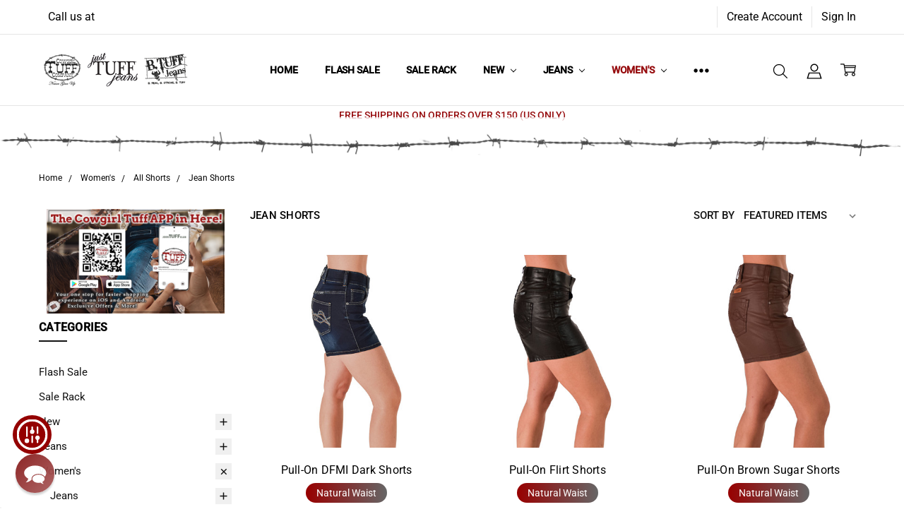

--- FILE ---
content_type: text/html; charset=UTF-8
request_url: https://cowgirltuff.com/womens/jeans/shorts/
body_size: 58307
content:

<!DOCTYPE html>
<html class="no-js" lang="en">
    <head>
        <title>Women&#x27;s - All Shorts - Jean Shorts - Cowgirl Tuff Co. &amp; B. Tuff Jeans</title>
        <link rel="dns-prefetch preconnect" href="https://cdn11.bigcommerce.com/s-g0d6qu64kx" crossorigin><link rel="dns-prefetch preconnect" href="https://fonts.googleapis.com/" crossorigin><link rel="dns-prefetch preconnect" href="https://fonts.gstatic.com/" crossorigin>
        <link rel='canonical' href='https://cowgirltuff.com/womens/jeans/shorts/' /><meta name='platform' content='bigcommerce.stencil' />
        
        

        <link href="https://cdn11.bigcommerce.com/s-g0d6qu64kx/product_images/Favicon%25202020.png" rel="shortcut icon">
        <meta name="viewport" content="width=device-width, initial-scale=1, maximum-scale=1">
        <script>
            // Change document class from no-js to js so we can detect this in css
            document.documentElement.className = document.documentElement.className.replace('no-js', 'js');
        </script>

        <script>
    function browserSupportsAllFeatures() {
        return window.Promise
            && window.fetch
            && window.URL
            && window.URLSearchParams
            && window.WeakMap
            // object-fit support
            && ('objectFit' in document.documentElement.style);
    }

    function loadScript(src) {
        var js = document.createElement('script');
        js.src = src;
        js.onerror = function () {
            console.error('Failed to load polyfill script ' + src);
        };
        document.head.appendChild(js);
    }

    if (!browserSupportsAllFeatures()) {
        loadScript('https://cdn11.bigcommerce.com/s-g0d6qu64kx/stencil/67ecea50-844c-013d-472d-428de323e7f5/e/5811fea0-ce82-013e-89a7-7e823c6b477a/dist/theme-bundle.polyfills.js');
    }
</script>        <script>window.consentManagerTranslations = `{"locale":"en","locales":{"consent_manager.data_collection_warning":"en","consent_manager.accept_all_cookies":"en","consent_manager.gdpr_settings":"en","consent_manager.data_collection_preferences":"en","consent_manager.manage_data_collection_preferences":"en","consent_manager.use_data_by_cookies":"en","consent_manager.data_categories_table":"en","consent_manager.allow":"en","consent_manager.accept":"en","consent_manager.deny":"en","consent_manager.dismiss":"en","consent_manager.reject_all":"en","consent_manager.category":"en","consent_manager.purpose":"en","consent_manager.functional_category":"en","consent_manager.functional_purpose":"en","consent_manager.analytics_category":"en","consent_manager.analytics_purpose":"en","consent_manager.targeting_category":"en","consent_manager.advertising_category":"en","consent_manager.advertising_purpose":"en","consent_manager.essential_category":"en","consent_manager.esential_purpose":"en","consent_manager.yes":"en","consent_manager.no":"en","consent_manager.not_available":"en","consent_manager.cancel":"en","consent_manager.save":"en","consent_manager.back_to_preferences":"en","consent_manager.close_without_changes":"en","consent_manager.unsaved_changes":"en","consent_manager.by_using":"en","consent_manager.agree_on_data_collection":"en","consent_manager.change_preferences":"en","consent_manager.cancel_dialog_title":"en","consent_manager.privacy_policy":"en","consent_manager.allow_category_tracking":"en","consent_manager.disallow_category_tracking":"en"},"translations":{"consent_manager.data_collection_warning":"We use cookies (and other similar technologies) to collect data to improve your shopping experience.","consent_manager.accept_all_cookies":"Accept All Cookies","consent_manager.gdpr_settings":"Settings","consent_manager.data_collection_preferences":"Website Data Collection Preferences","consent_manager.manage_data_collection_preferences":"Manage Website Data Collection Preferences","consent_manager.use_data_by_cookies":" uses data collected by cookies and JavaScript libraries to improve your shopping experience.","consent_manager.data_categories_table":"The table below outlines how we use this data by category. To opt out of a category of data collection, select 'No' and save your preferences.","consent_manager.allow":"Allow","consent_manager.accept":"Accept","consent_manager.deny":"Deny","consent_manager.dismiss":"Dismiss","consent_manager.reject_all":"Reject all","consent_manager.category":"Category","consent_manager.purpose":"Purpose","consent_manager.functional_category":"Functional","consent_manager.functional_purpose":"Enables enhanced functionality, such as videos and live chat. If you do not allow these, then some or all of these functions may not work properly.","consent_manager.analytics_category":"Analytics","consent_manager.analytics_purpose":"Provide statistical information on site usage, e.g., web analytics so we can improve this website over time.","consent_manager.targeting_category":"Targeting","consent_manager.advertising_category":"Advertising","consent_manager.advertising_purpose":"Used to create profiles or personalize content to enhance your shopping experience.","consent_manager.essential_category":"Essential","consent_manager.esential_purpose":"Essential for the site and any requested services to work, but do not perform any additional or secondary function.","consent_manager.yes":"Yes","consent_manager.no":"No","consent_manager.not_available":"N/A","consent_manager.cancel":"Cancel","consent_manager.save":"Save","consent_manager.back_to_preferences":"Back to Preferences","consent_manager.close_without_changes":"You have unsaved changes to your data collection preferences. Are you sure you want to close without saving?","consent_manager.unsaved_changes":"You have unsaved changes","consent_manager.by_using":"By using our website, you're agreeing to our","consent_manager.agree_on_data_collection":"By using our website, you're agreeing to the collection of data as described in our ","consent_manager.change_preferences":"You can change your preferences at any time","consent_manager.cancel_dialog_title":"Are you sure you want to cancel?","consent_manager.privacy_policy":"Privacy Policy","consent_manager.allow_category_tracking":"Allow [CATEGORY_NAME] tracking","consent_manager.disallow_category_tracking":"Disallow [CATEGORY_NAME] tracking"}}`;</script>

        <script>
            window.lazySizesConfig = window.lazySizesConfig || {};
            window.lazySizesConfig.loadMode = 1;
        </script>
        <script async src="https://cdn11.bigcommerce.com/s-g0d6qu64kx/stencil/67ecea50-844c-013d-472d-428de323e7f5/e/5811fea0-ce82-013e-89a7-7e823c6b477a/dist/theme-bundle.head_async.js"></script>

        <link href="https://fonts.googleapis.com/css?family=Open+Sans:600,400,700%7CRoboto:400%7CVolkhov:400&display=block" rel="stylesheet">
        <script async src="https://cdn11.bigcommerce.com/s-g0d6qu64kx/stencil/67ecea50-844c-013d-472d-428de323e7f5/e/5811fea0-ce82-013e-89a7-7e823c6b477a/dist/theme-bundle.font.js"></script>

            <link data-stencil-stylesheet href="https://cdn11.bigcommerce.com/s-g0d6qu64kx/stencil/67ecea50-844c-013d-472d-428de323e7f5/e/5811fea0-ce82-013e-89a7-7e823c6b477a/css/theme-190f75f0-d5a1-013e-4d1d-26d149433510.css" rel="stylesheet">


         

        <!-- Start Tracking Code for analytics_facebook -->

<script>
!function(f,b,e,v,n,t,s){if(f.fbq)return;n=f.fbq=function(){n.callMethod?n.callMethod.apply(n,arguments):n.queue.push(arguments)};if(!f._fbq)f._fbq=n;n.push=n;n.loaded=!0;n.version='2.0';n.queue=[];t=b.createElement(e);t.async=!0;t.src=v;s=b.getElementsByTagName(e)[0];s.parentNode.insertBefore(t,s)}(window,document,'script','https://connect.facebook.net/en_US/fbevents.js');

fbq('set', 'autoConfig', 'false', '608290647318868');
fbq('dataProcessingOptions', ['LDU'], 0, 0);
fbq('init', '608290647318868', {"external_id":"cb1806cc-6d86-462a-b892-a2c165022f54"});
fbq('set', 'agent', 'bigcommerce', '608290647318868');

function trackEvents() {
    var pathName = window.location.pathname;

    fbq('track', 'PageView', {}, "");

    // Search events start -- only fire if the shopper lands on the /search.php page
    if (pathName.indexOf('/search.php') === 0 && getUrlParameter('search_query')) {
        fbq('track', 'Search', {
            content_type: 'product_group',
            content_ids: [],
            search_string: getUrlParameter('search_query')
        });
    }
    // Search events end

    // Wishlist events start -- only fire if the shopper attempts to add an item to their wishlist
    if (pathName.indexOf('/wishlist.php') === 0 && getUrlParameter('added_product_id')) {
        fbq('track', 'AddToWishlist', {
            content_type: 'product_group',
            content_ids: []
        });
    }
    // Wishlist events end

    // Lead events start -- only fire if the shopper subscribes to newsletter
    if (pathName.indexOf('/subscribe.php') === 0 && getUrlParameter('result') === 'success') {
        fbq('track', 'Lead', {});
    }
    // Lead events end

    // Registration events start -- only fire if the shopper registers an account
    if (pathName.indexOf('/login.php') === 0 && getUrlParameter('action') === 'account_created') {
        fbq('track', 'CompleteRegistration', {}, "");
    }
    // Registration events end

    

    function getUrlParameter(name) {
        var cleanName = name.replace(/[\[]/, '\[').replace(/[\]]/, '\]');
        var regex = new RegExp('[\?&]' + cleanName + '=([^&#]*)');
        var results = regex.exec(window.location.search);
        return results === null ? '' : decodeURIComponent(results[1].replace(/\+/g, ' '));
    }
}

if (window.addEventListener) {
    window.addEventListener("load", trackEvents, false)
}
</script>
<noscript><img height="1" width="1" style="display:none" alt="null" src="https://www.facebook.com/tr?id=608290647318868&ev=PageView&noscript=1&a=plbigcommerce1.2&eid="/></noscript>

<!-- End Tracking Code for analytics_facebook -->

<!-- Start Tracking Code for analytics_googleanalytics4 -->

<script data-cfasync="false" src="https://cdn11.bigcommerce.com/shared/js/google_analytics4_bodl_subscribers-358423becf5d870b8b603a81de597c10f6bc7699.js" integrity="sha256-gtOfJ3Avc1pEE/hx6SKj/96cca7JvfqllWA9FTQJyfI=" crossorigin="anonymous"></script>
<script data-cfasync="false">
  (function () {
    window.dataLayer = window.dataLayer || [];

    function gtag(){
        dataLayer.push(arguments);
    }

    function initGA4(event) {
         function setupGtag() {
            function configureGtag() {
                gtag('js', new Date());
                gtag('set', 'developer_id.dMjk3Nj', true);
                gtag('config', 'G-NFC6E7BLKK');
            }

            var script = document.createElement('script');

            script.src = 'https://www.googletagmanager.com/gtag/js?id=G-NFC6E7BLKK';
            script.async = true;
            script.onload = configureGtag;

            document.head.appendChild(script);
        }

        setupGtag();

        if (typeof subscribeOnBodlEvents === 'function') {
            subscribeOnBodlEvents('G-NFC6E7BLKK', false);
        }

        window.removeEventListener(event.type, initGA4);
    }

    

    var eventName = document.readyState === 'complete' ? 'consentScriptsLoaded' : 'DOMContentLoaded';
    window.addEventListener(eventName, initGA4, false);
  })()
</script>

<!-- End Tracking Code for analytics_googleanalytics4 -->


<script type="text/javascript" src="https://checkout-sdk.bigcommerce.com/v1/loader.js" defer ></script>
<script type="text/javascript">
fbq('track', 'ViewCategory', {"content_ids":[],"content_type":"product_group","content_category":"Jean Shorts"});
</script>
<script type="text/javascript">
var BCData = {};
</script>
<script src='https://cdn.judge.me/widget_preloader.js' defer></script><script src='https://edge.personalizer.io/storefront/2.0.0/js/bigcommerce/storefront.min.js?key=lbgco-e1xhz4nk6yf7ays2de9msg-shmze' async></script><script src='https://evmbcwheel.expertvillagemedia.com/assets/front-end-js/evm_spin.js?data-evm-shop-id=store-g0d6qu64kx.mybigcommerce.com' async></script><script src='https://procdn.swymrelay.com/code/swym-bigcommerce.js' async ></script><script src='https://cart-editing-cdn.grit.software/main-bundle.js' defer  ></script><script>jdgm = window.jdgm || {};jdgm.SHOP_DOMAIN = 'store-g0d6qu64kx.mybigcommerce.com'; jdgm.PLATFORM = 'bigcommerce'; jdgm.PUBLIC_TOKEN = 'NBg7yhvG7g891ANbPmY9s0Y-t9c';</script><!-- Google Tag Manager -->
<script>(function(w,d,s,l,i){w[l]=w[l]||[];w[l].push({'gtm.start':
new Date().getTime(),event:'gtm.js'});var f=d.getElementsByTagName(s)[0],
j=d.createElement(s),dl=l!='dataLayer'?'&l='+l:'';j.async=true;j.src=
'https://www.googletagmanager.com/gtm.js?id='+i+dl;f.parentNode.insertBefore(j,f);
})(window,document,'script','dataLayer','GTM-5WG3BWP');</script>
<!-- End Google Tag Manager --><!-- Global site tag (gtag.js) - Google Ads: 864307109 -->
<script async src="https://www.googletagmanager.com/gtag/js?id=AW-864307109"></script>
<script>
  window.dataLayer = window.dataLayer || [];
  function gtag(){dataLayer.push(arguments);}
  gtag('js', new Date());

  gtag('config', 'AW-864307109');
</script><!-- Global site tag (gtag.js) - Google Ads: 864307109 -->
<script async src="https://www.googletagmanager.com/gtag/js?id=AW-864307109"></script>
<script>
  window.dataLayer = window.dataLayer || [];
  function gtag(){dataLayer.push(arguments);}
  gtag('js', new Date());

  gtag('config', 'AW-864307109');
</script>
<!-- Global site tag (gtag.js) - Google Ads: AW-864307109 -->
<script async src="https://www.googletagmanager.com/gtag/js?id=AW-864307109"></script>
<script>
  window.dataLayer = window.dataLayer || [];
  function gtag(){dataLayer.push(arguments);}
  gtag('js', new Date());

  gtag('config', 'AW-864307109');
  gtag('set', 'developer_id.dMjk3Nj', true);
</script>
<!-- GA4 Code Start: View Product Content -->
<script>
</script>
<script
  async
  data-environment="production"
  src="https://osm.klarnaservices.com/lib.js"
  data-client-id="e4ba8b26-5279-5808-ae98-bb87c4974f58"
></script><script type="text/javascript" id="swym-js-page-context">




  




  
  
  
 var swymproduct = {};


(function() {
  window.swymJSObject = {
    pid: "75IO/0TZYe7XxTw+mDD4z1jFrOiozXRRiPocMLARPlQ=",
    storeHash: "g0d6qu64kx",
    apiToken: "eyJ0eXAiOiJKV1QiLCJhbGciOiJFUzI1NiJ9.eyJjaWQiOlsxXSwiY29ycyI6WyJodHRwczovL2Nvd2dpcmx0dWZmLmNvbSJdLCJlYXQiOjE3NjkxNzAzNTAsImlhdCI6MTc2ODk5NzU1MCwiaXNzIjoiQkMiLCJzaWQiOjEwMDEzOTc3MDIsInN1YiI6IkJDIiwic3ViX3R5cGUiOjAsInRva2VuX3R5cGUiOjF9.66rx6h2F6rBpefyR4S1-0-sDtcpJia6OTZRnjhnY8K2aAKjLU5ebmeQ9WE0o3DgCwgpwwxhMyMvnbayF1Ia6yA"
  };
  window.getSwymPageContext = function() {
    var pageData = JSON.parse("{\"swym_pagetype\":\"category\",\"swym_custid\":null,\"swym_cust_extra_check\":false,\"swym_wls\":null,\"swym_breadcrumbs\":[{\"url\":\"https://cowgirltuff.com/\",\"name\":\"Home\"},{\"name\":\"Women's\",\"url\":\"https://cowgirltuff.com/womens/\"},{\"name\":\"All Shorts\",\"url\":\"https://cowgirltuff.com/all-shorts/\"},{\"name\":\"Jean Shorts\",\"url\":\"https://cowgirltuff.com/womens/jeans/shorts/\"}],\"swym_et\":2,\"swym_ct\":\"Jean Shorts\"}");
    pageData.swym_product = swymproduct;
    return pageData;
  };
  window.swymJSBCLoad = function() {
    window.SwymPageContext = window.getSwymPageContext();
    if(!window._swat) {
      (function (s, w, r, e, l, a, y) {
        r['SwymRetailerConfig'] = s;
        r[s] = r[s] || function (k, v) {
          r[s][k] = v;
        };
      })('_swrc', '', window);
      _swrc('RetailerId', swymJSObject.pid);
      _swrc('ApiToken', swymJSObject.apiToken);
      _swrc('Callback', function(){initSwymBC();});
    } else if(window._swat.postLoader) {
      _swrc = window._swat.postLoader;
      _swrc('RetailerId', swymJSObject.pid);
      _swrc('ApiToken', swymJSObject.apiToken);
      _swrc('Callback', function(){initSwymBC();});
    } else {
      initSwymBC();
    }
  };
  swymJSBCLoad();
})();
</script><script>var wiserParams = {orderId: '',customerId: ''}</script><script src='https://hubifyapps.com/bigcommerce/ai-recommendations-bigc/public/bc_js/big_1701741812504.js'></script><script async src="https://dmt83xaifx31y.cloudfront.net/public/js/prikidsizecharts.js?v=45#store=g0d6qu64kx" crossorigin="anonymous"></script>
 <script data-cfasync="false" src="https://microapps.bigcommerce.com/bodl-events/1.9.4/index.js" integrity="sha256-Y0tDj1qsyiKBRibKllwV0ZJ1aFlGYaHHGl/oUFoXJ7Y=" nonce="" crossorigin="anonymous"></script>
 <script data-cfasync="false" nonce="">

 (function() {
    function decodeBase64(base64) {
       const text = atob(base64);
       const length = text.length;
       const bytes = new Uint8Array(length);
       for (let i = 0; i < length; i++) {
          bytes[i] = text.charCodeAt(i);
       }
       const decoder = new TextDecoder();
       return decoder.decode(bytes);
    }
    window.bodl = JSON.parse(decodeBase64("[base64]"));
 })()

 </script>

<script nonce="">
(function () {
    var xmlHttp = new XMLHttpRequest();

    xmlHttp.open('POST', 'https://bes.gcp.data.bigcommerce.com/nobot');
    xmlHttp.setRequestHeader('Content-Type', 'application/json');
    xmlHttp.send('{"store_id":"1001397702","timezone_offset":"-5.0","timestamp":"2026-01-22T09:11:23.40535800Z","visit_id":"0102a1b4-9a67-4b89-9c09-d062b8ea389f","channel_id":1}');
})();
</script>

        

        <!-- snippet location htmlhead -->
    </head>
    <body class="navigation-hover page-type-category
        theme-show-outstock-badge
        theme-header-sticky
        
        ">    
        
        <!-- snippet location header -->
        <svg data-src="https://cdn11.bigcommerce.com/s-g0d6qu64kx/stencil/67ecea50-844c-013d-472d-428de323e7f5/e/5811fea0-ce82-013e-89a7-7e823c6b477a/img/icon-sprite.svg" class="icons-svg-sprite"></svg>
        <!--  -->


        
<header class="header" role="banner" data-stickymenu>
    <!--
    <a class="mobileMenu-toggle" data-mobile-menu-toggle="menu">
        <span class="mobileMenu-toggleIcon">Toggle menu</span>
    </a>
    -->

    <div class="header-top">
        <div class="header-top-container">
            <ul class="header-top-list">
                            <li class="header-top-item header-top-item--phone"><a class="header-top-action" href="tel:8778687419">Call us at </a></li>
                


                    <li class="header-top-item header-top-item--createAccount">
                        <a class="header-top-action" href="/login.php?action=create_account">Create Account</a>
                    </li>
                    <li class="header-top-item header-top-item--login">
                            <a class="header-top-action" data-collapsible="navUser-more-panel" data-group-collapsible="main">Sign In</a>
                    </li>
            </ul>
        </div>
    </div>

    <div class="header-main">
        <div class="header-main-container header-main-container--left">
                <div class="header-logo header-logo--left">
                    <a href="https://cowgirltuff.com/">
            <div class="header-logo-image-container">
                <img class="header-logo-image" src="https://cdn11.bigcommerce.com/s-g0d6qu64kx/images/stencil/250x50/triologosbw_1731607199__51966.original.png" alt="Main Stage" title="Main Stage">
            </div>
</a>
                </div>

            <div class="navPages-container" id="menu" data-menu>
                <p class="navPages-container-heading"><span class="navPages-container-heading-ellipse">More</span></p>
                <a class="mobile-panel-close" data-mobile-menu-toggle="menu" href="#"><svg><use xlink:href="#icon-close" aria-hidden="true" /></svg></a>
                <nav class="navPages">
    <ul class="navPages-list navPages-list--main navPages-list-depth-max" id="navPages-main">
        <li class="navPages-item navPages-item--home">
            <a class="navPages-action" href="https://cowgirltuff.com/">Home</a>
        </li>
            <li class="navPages-item navPages-item--category">
                    <a class="navPages-action" href="https://cowgirltuff.com/deals/flash-sale/">Flash Sale</a>
            </li>
            <li class="navPages-item navPages-item--category">
                    <a class="navPages-action" href="https://cowgirltuff.com/sale-rack/">Sale Rack</a>
            </li>
            <li class="navPages-item navPages-item--category">
                    <a class="navPages-action navPages-action-depth-max has-subMenu is-root" href="https://cowgirltuff.com/new/" data-collapsible="navPages-139"
            data-collapsible-disabled-breakpoint="large"
            data-collapsible-disabled-state="open"
            data-collapsible-enabled-state="closed"
    >
        New <i class="icon navPages-action-moreIcon" aria-hidden="true"><svg><use xlink:href="#icon-chevron-down" /></svg></i>
    </a>
    <div class="navPage-subMenu navPage-subMenu-horizontal" id="navPages-139" aria-hidden="true" tabindex="-1">
    <ul class="navPage-subMenu-list">
        <li class="navPage-subMenu-item-parent">
            <a class="navPage-subMenu-action navPages-action navPages-action-depth-max" href="https://cowgirltuff.com/new/"><span class='navPage--viewAll'>All </span>New</a>
        </li>
            <li class="navPage-subMenu-item-child">
                    <a class="navPage-subMenu-action navPages-action" href="https://cowgirltuff.com/new/new-tops/">New Tops</a>
            </li>
            <li class="navPage-subMenu-item-child">
                    <a class="navPage-subMenu-action navPages-action" href="https://cowgirltuff.com/new/new-jeans/">New Jeans</a>
            </li>
            <li class="navPage-subMenu-item-child">
                    <a class="navPage-subMenu-action navPages-action" href="https://cowgirltuff.com/new/new-outerwear/">New Outerwear</a>
            </li>
            <li class="navPage-subMenu-item-child">
                    <a class="navPage-subMenu-action navPages-action" href="https://cowgirltuff.com/new/new-pullover-button-ups/">New Pullover Button Ups</a>
            </li>
            <li class="navPage-subMenu-item-child">
                    <a class="navPage-subMenu-action navPages-action" href="https://cowgirltuff.com/new/new-online-exclusives/">New Online Exclusives</a>
            </li>
            <li class="navPage-subMenu-item-child">
                    <a class="navPage-subMenu-action navPages-action" href="https://cowgirltuff.com/new/newly-restocked-styles/">Newly Restocked Styles</a>
            </li>
    </ul>
</div>
            </li>
            <li class="navPages-item navPages-item--category">
                    <a class="navPages-action navPages-action-depth-max has-subMenu is-root" href="https://cowgirltuff.com/jeans/" data-collapsible="navPages-41"
            data-collapsible-disabled-breakpoint="large"
            data-collapsible-disabled-state="open"
            data-collapsible-enabled-state="closed"
    >
        Jeans <i class="icon navPages-action-moreIcon" aria-hidden="true"><svg><use xlink:href="#icon-chevron-down" /></svg></i>
    </a>
    <div class="navPage-subMenu navPage-subMenu-horizontal" id="navPages-41" aria-hidden="true" tabindex="-1">
    <ul class="navPage-subMenu-list">
        <li class="navPage-subMenu-item-parent">
            <a class="navPage-subMenu-action navPages-action navPages-action-depth-max" href="https://cowgirltuff.com/jeans/"><span class='navPage--viewAll'>All </span>Jeans</a>
        </li>
            <li class="navPage-subMenu-item-child">
                    <a class="navPage-subMenu-action navPages-action" href="https://cowgirltuff.com/fan-favorites-/">Fan Favorites </a>
            </li>
            <li class="navPage-subMenu-item-child">
                    <a class="navPage-subMenu-action navPages-action" href="https://cowgirltuff.com/womens/jeans-1/">Women&#x27;s Jeans</a>
            </li>
            <li class="navPage-subMenu-item-child">
                    <a class="navPage-subMenu-action navPages-action" href="https://cowgirltuff.com/mens/jeans-1/">Men&#x27;s Jeans</a>
            </li>
            <li class="navPage-subMenu-item-child">
                    <a class="navPage-subMenu-action navPages-action" href="https://cowgirltuff.com/kids/girls-jeans-1/">Girl&#x27;s Jeans</a>
            </li>
            <li class="navPage-subMenu-item-child">
                    <a class="navPage-subMenu-action navPages-action" href="https://cowgirltuff.com/kids/boys-jeans-1/">Boy&#x27;s Jeans</a>
            </li>
    </ul>
</div>
            </li>
            <li class="navPages-item navPages-item--category">
                    <a class="navPages-action navPages-action-depth-max has-subMenu is-root activePage" href="https://cowgirltuff.com/womens/" data-collapsible="navPages-32"
            data-collapsible-disabled-breakpoint="large"
            data-collapsible-disabled-state="open"
            data-collapsible-enabled-state="closed"
    >
        Women&#x27;s <i class="icon navPages-action-moreIcon" aria-hidden="true"><svg><use xlink:href="#icon-chevron-down" /></svg></i>
    </a>
    <div class="navPage-subMenu navPage-subMenu-horizontal" id="navPages-32" aria-hidden="true" tabindex="-1">
    <ul class="navPage-subMenu-list">
        <li class="navPage-subMenu-item-parent">
            <a class="navPage-subMenu-action navPages-action navPages-action-depth-max" href="https://cowgirltuff.com/womens/"><span class='navPage--viewAll'>All </span>Women's</a>
        </li>
            <li class="navPage-subMenu-item-child">
                    <a class="navPage-subMenu-action navPages-action navPages-action-depth-max has-subMenu" href="https://cowgirltuff.com/womens/jeans/" data-collapsible="navPages-33"
                            data-collapsible-disabled-breakpoint="large"
                            data-collapsible-disabled-state="open"
                            data-collapsible-enabled-state="closed"
                    >
                        Jeans <i class="icon navPages-action-moreIcon" aria-hidden="true"><svg><use xlink:href="#icon-chevron-down" /></svg></i>
                    </a>
                    <div class="navPage-subMenu navPage-subMenu-horizontal" id="navPages-33" aria-hidden="true" tabindex="-1">
    <ul class="navPage-subMenu-list">
        <li class="navPage-subMenu-item-parent">
            <a class="navPage-subMenu-action navPages-action navPages-action-depth-max" href="https://cowgirltuff.com/womens/jeans/"><span class='navPage--viewAll'>All </span>Jeans</a>
        </li>
            <li class="navPage-subMenu-item-child">
                    <a class="navPage-subMenu-action navPages-action" href="https://cowgirltuff.com/womens/jeans/fashion/">Fashion Jeans</a>
            </li>
            <li class="navPage-subMenu-item-child">
                    <a class="navPage-subMenu-action navPages-action" href="https://cowgirltuff.com/womens/jeans/classic/">Classic Jeans</a>
            </li>
            <li class="navPage-subMenu-item-child">
                    <a class="navPage-subMenu-action navPages-action" href="https://cowgirltuff.com/womens/jeans/bootcut/">Bootcut</a>
            </li>
            <li class="navPage-subMenu-item-child">
                    <a class="navPage-subMenu-action navPages-action" href="https://cowgirltuff.com/womens/jeans/trouser/">Trouser</a>
            </li>
            <li class="navPage-subMenu-item-child">
                    <a class="navPage-subMenu-action navPages-action" href="https://cowgirltuff.com/womens/jeans/pull-on/">Pull On</a>
            </li>
            <li class="navPage-subMenu-item-child">
                    <a class="navPage-subMenu-action navPages-action" href="https://cowgirltuff.com/womens/jeans/ultrabreathe/">UltraBreathe</a>
            </li>
            <li class="navPage-subMenu-item-child">
                    <a class="navPage-subMenu-action navPages-action" href="https://cowgirltuff.com/womens/jeans/fleece-lined/">Fleece Lined</a>
            </li>
            <li class="navPage-subMenu-item-child">
                    <a class="navPage-subMenu-action navPages-action" href="https://cowgirltuff.com/womens/jeans/bib-overalls/">Bib Overalls </a>
            </li>
            <li class="navPage-subMenu-item-child">
                    <a class="navPage-subMenu-action navPages-action" href="https://cowgirltuff.com/womens/jeans/boyfriend/">Boyfriend</a>
            </li>
            <li class="navPage-subMenu-item-child">
                    <a class="navPage-subMenu-action navPages-action" href="https://cowgirltuff.com/womens/jeans/wide-leg/">Wide Leg</a>
            </li>
            <li class="navPage-subMenu-item-child">
                    <a class="navPage-subMenu-action navPages-action" href="https://cowgirltuff.com/womens/jeans/cell-phone-pocket/">Cell Phone Pocket</a>
            </li>
    </ul>
</div>
            </li>
            <li class="navPage-subMenu-item-child">
                    <a class="navPage-subMenu-action navPages-action navPages-action-depth-max has-subMenu activePage" href="https://cowgirltuff.com/all-shorts/" data-collapsible="navPages-544"
                            data-collapsible-disabled-breakpoint="large"
                            data-collapsible-disabled-state="open"
                            data-collapsible-enabled-state="closed"
                    >
                        All Shorts <i class="icon navPages-action-moreIcon" aria-hidden="true"><svg><use xlink:href="#icon-chevron-down" /></svg></i>
                    </a>
                    <div class="navPage-subMenu navPage-subMenu-horizontal" id="navPages-544" aria-hidden="true" tabindex="-1">
    <ul class="navPage-subMenu-list">
        <li class="navPage-subMenu-item-parent">
            <a class="navPage-subMenu-action navPages-action navPages-action-depth-max" href="https://cowgirltuff.com/all-shorts/"><span class='navPage--viewAll'>All </span>All Shorts</a>
        </li>
            <li class="navPage-subMenu-item-child">
                    <a class="navPage-subMenu-action navPages-action activePage" href="https://cowgirltuff.com/womens/jeans/shorts/">Jean Shorts</a>
            </li>
    </ul>
</div>
            </li>
            <li class="navPage-subMenu-item-child">
                    <a class="navPage-subMenu-action navPages-action navPages-action-depth-max has-subMenu" href="https://cowgirltuff.com/womens/jeans/waist-rise/" data-collapsible="navPages-91"
                            data-collapsible-disabled-breakpoint="large"
                            data-collapsible-disabled-state="open"
                            data-collapsible-enabled-state="closed"
                    >
                        Jeans by Waist/Rise <i class="icon navPages-action-moreIcon" aria-hidden="true"><svg><use xlink:href="#icon-chevron-down" /></svg></i>
                    </a>
                    <div class="navPage-subMenu navPage-subMenu-horizontal" id="navPages-91" aria-hidden="true" tabindex="-1">
    <ul class="navPage-subMenu-list">
        <li class="navPage-subMenu-item-parent">
            <a class="navPage-subMenu-action navPages-action navPages-action-depth-max" href="https://cowgirltuff.com/womens/jeans/waist-rise/"><span class='navPage--viewAll'>All </span>Jeans by Waist/Rise</a>
        </li>
            <li class="navPage-subMenu-item-child">
                    <a class="navPage-subMenu-action navPages-action" href="https://cowgirltuff.com/womens/jeans/mid-rise/">Mid Rise</a>
            </li>
            <li class="navPage-subMenu-item-child">
                    <a class="navPage-subMenu-action navPages-action" href="https://cowgirltuff.com/womens/jeans/natural-waist/">Natural Waist</a>
            </li>
            <li class="navPage-subMenu-item-child">
                    <a class="navPage-subMenu-action navPages-action" href="https://cowgirltuff.com/womens/jeans/high-waist/">High Waist</a>
            </li>
    </ul>
</div>
            </li>
            <li class="navPage-subMenu-item-child">
                    <a class="navPage-subMenu-action navPages-action navPages-action-depth-max has-subMenu" href="https://cowgirltuff.com/womens/outerwear/" data-collapsible="navPages-61"
                            data-collapsible-disabled-breakpoint="large"
                            data-collapsible-disabled-state="open"
                            data-collapsible-enabled-state="closed"
                    >
                        Outerwear <i class="icon navPages-action-moreIcon" aria-hidden="true"><svg><use xlink:href="#icon-chevron-down" /></svg></i>
                    </a>
                    <div class="navPage-subMenu navPage-subMenu-horizontal" id="navPages-61" aria-hidden="true" tabindex="-1">
    <ul class="navPage-subMenu-list">
        <li class="navPage-subMenu-item-parent">
            <a class="navPage-subMenu-action navPages-action navPages-action-depth-max" href="https://cowgirltuff.com/womens/outerwear/"><span class='navPage--viewAll'>All </span>Outerwear</a>
        </li>
            <li class="navPage-subMenu-item-child">
                    <a class="navPage-subMenu-action navPages-action" href="https://cowgirltuff.com/womens/outerwear/bib-overalls/">Bib Overalls</a>
            </li>
            <li class="navPage-subMenu-item-child">
                    <a class="navPage-subMenu-action navPages-action" href="https://cowgirltuff.com/womens/outerwear/pants/">Pants</a>
            </li>
            <li class="navPage-subMenu-item-child">
                    <a class="navPage-subMenu-action navPages-action" href="https://cowgirltuff.com/womens/outerwear/jackets/">Jackets</a>
            </li>
            <li class="navPage-subMenu-item-child">
                    <a class="navPage-subMenu-action navPages-action" href="https://cowgirltuff.com/womens/outerwear/vests/">Vests</a>
            </li>
    </ul>
</div>
            </li>
            <li class="navPage-subMenu-item-child">
                    <a class="navPage-subMenu-action navPages-action navPages-action-depth-max has-subMenu" href="https://cowgirltuff.com/womens/accessories/" data-collapsible="navPages-65"
                            data-collapsible-disabled-breakpoint="large"
                            data-collapsible-disabled-state="open"
                            data-collapsible-enabled-state="closed"
                    >
                        Accessories  <i class="icon navPages-action-moreIcon" aria-hidden="true"><svg><use xlink:href="#icon-chevron-down" /></svg></i>
                    </a>
                    <div class="navPage-subMenu navPage-subMenu-horizontal" id="navPages-65" aria-hidden="true" tabindex="-1">
    <ul class="navPage-subMenu-list">
        <li class="navPage-subMenu-item-parent">
            <a class="navPage-subMenu-action navPages-action navPages-action-depth-max" href="https://cowgirltuff.com/womens/accessories/"><span class='navPage--viewAll'>All </span>Accessories </a>
        </li>
            <li class="navPage-subMenu-item-child">
                    <a class="navPage-subMenu-action navPages-action" href="https://cowgirltuff.com/womens/accessories/belts/">Belts</a>
            </li>
            <li class="navPage-subMenu-item-child">
                    <a class="navPage-subMenu-action navPages-action" href="https://cowgirltuff.com/womens/accessories/hats/">Hats</a>
            </li>
    </ul>
</div>
            </li>
            <li class="navPage-subMenu-item-child">
                    <a class="navPage-subMenu-action navPages-action navPages-action-depth-max has-subMenu" href="https://cowgirltuff.com/womens/pullover-button-ups/" data-collapsible="navPages-309"
                            data-collapsible-disabled-breakpoint="large"
                            data-collapsible-disabled-state="open"
                            data-collapsible-enabled-state="closed"
                    >
                        ~Pullover Button Ups <i class="icon navPages-action-moreIcon" aria-hidden="true"><svg><use xlink:href="#icon-chevron-down" /></svg></i>
                    </a>
                    <div class="navPage-subMenu navPage-subMenu-horizontal" id="navPages-309" aria-hidden="true" tabindex="-1">
    <ul class="navPage-subMenu-list">
        <li class="navPage-subMenu-item-parent">
            <a class="navPage-subMenu-action navPages-action navPages-action-depth-max" href="https://cowgirltuff.com/womens/pullover-button-ups/"><span class='navPage--viewAll'>All </span>~Pullover Button Ups</a>
        </li>
            <li class="navPage-subMenu-item-child">
                    <a class="navPage-subMenu-action navPages-action" href="https://cowgirltuff.com/womens/pullover-button-ups/animal-print-button-ups/">Animal print Button ups</a>
            </li>
            <li class="navPage-subMenu-item-child">
                    <a class="navPage-subMenu-action navPages-action" href="https://cowgirltuff.com/breathe-button-ups/">Breathe Button Ups</a>
            </li>
            <li class="navPage-subMenu-item-child">
                    <a class="navPage-subMenu-action navPages-action" href="https://cowgirltuff.com/womens/pullover-button-ups/crystal-button-ups/">Crystal Button ups</a>
            </li>
            <li class="navPage-subMenu-item-child">
                    <a class="navPage-subMenu-action navPages-action" href="https://cowgirltuff.com/womens/pullover-button-ups/design-button-ups/">Design Button Ups</a>
            </li>
            <li class="navPage-subMenu-item-child">
                    <a class="navPage-subMenu-action navPages-action" href="https://cowgirltuff.com/womens/pullover-button-ups/embroidered-button-ups/">Embroidered Button Ups</a>
            </li>
            <li class="navPage-subMenu-item-child">
                    <a class="navPage-subMenu-action navPages-action" href="https://cowgirltuff.com/womens/pullover-button-ups/faux-leather-button-ups/">Faux Leather Button Ups</a>
            </li>
            <li class="navPage-subMenu-item-child">
                    <a class="navPage-subMenu-action navPages-action" href="https://cowgirltuff.com/fringe-button-ups/">Fringe Button Ups</a>
            </li>
            <li class="navPage-subMenu-item-child">
                    <a class="navPage-subMenu-action navPages-action" href="https://cowgirltuff.com/womens/pullover-button-ups/jersey-button-ups/">Jersey Button Ups</a>
            </li>
            <li class="navPage-subMenu-item-child">
                    <a class="navPage-subMenu-action navPages-action" href="https://cowgirltuff.com/womens/pullover-button-ups/metallic-pullover-button-ups/">metallic Pullover Button Ups</a>
            </li>
            <li class="navPage-subMenu-item-child">
                    <a class="navPage-subMenu-action navPages-action" href="https://cowgirltuff.com/womens/pullover-button-ups/satin-button-ups/">Satin Button Ups</a>
            </li>
            <li class="navPage-subMenu-item-child">
                    <a class="navPage-subMenu-action navPages-action" href="https://cowgirltuff.com/womens/pullover-button-ups/shimmer-button-ups/">Shimmer Button Ups</a>
            </li>
            <li class="navPage-subMenu-item-child">
                    <a class="navPage-subMenu-action navPages-action" href="https://cowgirltuff.com/womens/pullover-button-ups/solid-button-ups/">Solid Button Ups</a>
            </li>
            <li class="navPage-subMenu-item-child">
                    <a class="navPage-subMenu-action navPages-action" href="https://cowgirltuff.com/pullover-button-ups/velvet-button-ups/">Velvet Button Ups</a>
            </li>
    </ul>
</div>
            </li>
            <li class="navPage-subMenu-item-child">
                    <a class="navPage-subMenu-action navPages-action navPages-action-depth-max has-subMenu" href="https://cowgirltuff.com/womens/breathe-collection/" data-collapsible="navPages-237"
                            data-collapsible-disabled-breakpoint="large"
                            data-collapsible-disabled-state="open"
                            data-collapsible-enabled-state="closed"
                    >
                        Breathe Collection <i class="icon navPages-action-moreIcon" aria-hidden="true"><svg><use xlink:href="#icon-chevron-down" /></svg></i>
                    </a>
                    <div class="navPage-subMenu navPage-subMenu-horizontal" id="navPages-237" aria-hidden="true" tabindex="-1">
    <ul class="navPage-subMenu-list">
        <li class="navPage-subMenu-item-parent">
            <a class="navPage-subMenu-action navPages-action navPages-action-depth-max" href="https://cowgirltuff.com/womens/breathe-collection/"><span class='navPage--viewAll'>All </span>Breathe Collection</a>
        </li>
            <li class="navPage-subMenu-item-child">
                    <a class="navPage-subMenu-action navPages-action" href="https://cowgirltuff.com/womens/breathe-collection/polos/">Polos</a>
            </li>
            <li class="navPage-subMenu-item-child">
                    <a class="navPage-subMenu-action navPages-action" href="https://cowgirltuff.com/womens/breathe-collection/tank-tops/">Tank Tops</a>
            </li>
            <li class="navPage-subMenu-item-child">
                    <a class="navPage-subMenu-action navPages-action" href="https://cowgirltuff.com/womens/breathe-collection/short-sleeves/">Short Sleeves</a>
            </li>
            <li class="navPage-subMenu-item-child">
                    <a class="navPage-subMenu-action navPages-action" href="https://cowgirltuff.com/womens/breathe-collection/cadet-zips/">Cadet Zips</a>
            </li>
            <li class="navPage-subMenu-item-child">
                    <a class="navPage-subMenu-action navPages-action" href="https://cowgirltuff.com/womens/breathe-collection/long-sleeves/">Long Sleeves</a>
            </li>
            <li class="navPage-subMenu-item-child">
                    <a class="navPage-subMenu-action navPages-action" href="https://cowgirltuff.com/womens/breathe-collection/pullover-button-ups/">Pullover Button Ups</a>
            </li>
            <li class="navPage-subMenu-item-child">
                    <a class="navPage-subMenu-action navPages-action" href="https://cowgirltuff.com/womens/breathe-collection/jeans/">Jeans</a>
            </li>
            <li class="navPage-subMenu-item-child">
                    <a class="navPage-subMenu-action navPages-action" href="https://cowgirltuff.com/womens/breathe-collection/pants/">Pants</a>
            </li>
            <li class="navPage-subMenu-item-child">
                    <a class="navPage-subMenu-action navPages-action" href="https://cowgirltuff.com/womens/breathe-collection/shorts/">Shorts</a>
            </li>
    </ul>
</div>
            </li>
            <li class="navPage-subMenu-item-child">
                    <a class="navPage-subMenu-action navPages-action navPages-action-depth-max has-subMenu" href="https://cowgirltuff.com/womens/graphic-tees/" data-collapsible="navPages-204"
                            data-collapsible-disabled-breakpoint="large"
                            data-collapsible-disabled-state="open"
                            data-collapsible-enabled-state="closed"
                    >
                        Graphic Tee&#x27;s <i class="icon navPages-action-moreIcon" aria-hidden="true"><svg><use xlink:href="#icon-chevron-down" /></svg></i>
                    </a>
                    <div class="navPage-subMenu navPage-subMenu-horizontal" id="navPages-204" aria-hidden="true" tabindex="-1">
    <ul class="navPage-subMenu-list">
        <li class="navPage-subMenu-item-parent">
            <a class="navPage-subMenu-action navPages-action navPages-action-depth-max" href="https://cowgirltuff.com/womens/graphic-tees/"><span class='navPage--viewAll'>All </span>Graphic Tee's</a>
        </li>
            <li class="navPage-subMenu-item-child">
                    <a class="navPage-subMenu-action navPages-action" href="https://cowgirltuff.com/womens/graphic-tees/tanks/">Tanks</a>
            </li>
            <li class="navPage-subMenu-item-child">
                    <a class="navPage-subMenu-action navPages-action" href="https://cowgirltuff.com/womens/graphic-tees/short-sleeve/">Short Sleeves</a>
            </li>
            <li class="navPage-subMenu-item-child">
                    <a class="navPage-subMenu-action navPages-action" href="https://cowgirltuff.com/womens/graphic-tees/long-sleeves/">Long Sleeves</a>
            </li>
            <li class="navPage-subMenu-item-child">
                    <a class="navPage-subMenu-action navPages-action" href="https://cowgirltuff.com/womens/graphic-tees/sweatshirts-hoodies/">Sweatshirts &amp; Hoodies</a>
            </li>
    </ul>
</div>
            </li>
            <li class="navPage-subMenu-item-child">
                    <a class="navPage-subMenu-action navPages-action navPages-action-depth-max has-subMenu" href="https://cowgirltuff.com/womens/all-tops/" data-collapsible="navPages-54"
                            data-collapsible-disabled-breakpoint="large"
                            data-collapsible-disabled-state="open"
                            data-collapsible-enabled-state="closed"
                    >
                        All Tops <i class="icon navPages-action-moreIcon" aria-hidden="true"><svg><use xlink:href="#icon-chevron-down" /></svg></i>
                    </a>
                    <div class="navPage-subMenu navPage-subMenu-horizontal" id="navPages-54" aria-hidden="true" tabindex="-1">
    <ul class="navPage-subMenu-list">
        <li class="navPage-subMenu-item-parent">
            <a class="navPage-subMenu-action navPages-action navPages-action-depth-max" href="https://cowgirltuff.com/womens/all-tops/"><span class='navPage--viewAll'>All </span>All Tops</a>
        </li>
            <li class="navPage-subMenu-item-child">
                    <a class="navPage-subMenu-action navPages-action" href="https://cowgirltuff.com/womens/tops/tank-tops/">Tank Tops</a>
            </li>
            <li class="navPage-subMenu-item-child">
                    <a class="navPage-subMenu-action navPages-action" href="https://cowgirltuff.com/womens/all-tops/zip-it-up-show-shirts/">Zip It Up Show shirts</a>
            </li>
            <li class="navPage-subMenu-item-child">
                    <a class="navPage-subMenu-action navPages-action" href="https://cowgirltuff.com/womens/tops/short-sleeve/">Short Sleeves</a>
            </li>
            <li class="navPage-subMenu-item-child">
                    <a class="navPage-subMenu-action navPages-action" href="https://cowgirltuff.com/womens/tops/long-sleeve/">Long Sleeves</a>
            </li>
            <li class="navPage-subMenu-item-child">
                    <a class="navPage-subMenu-action navPages-action" href="https://cowgirltuff.com/womens/tops/button-ups/">Pullover Button Ups</a>
            </li>
            <li class="navPage-subMenu-item-child">
                    <a class="navPage-subMenu-action navPages-action" href="https://cowgirltuff.com/womens/tops/cadet-zip/">Cadet Zips</a>
            </li>
            <li class="navPage-subMenu-item-child">
                    <a class="navPage-subMenu-action navPages-action" href="https://cowgirltuff.com/womens/tops/sweatshirts/">Sweatshirts &amp; Hoodies</a>
            </li>
            <li class="navPage-subMenu-item-child">
                    <a class="navPage-subMenu-action navPages-action" href="https://cowgirltuff.com/womens/tops/layering/">Layering</a>
            </li>
    </ul>
</div>
            </li>
    </ul>
</div>
            </li>
            <li class="navPages-item navPages-item--category">
                    <a class="navPages-action navPages-action-depth-max has-subMenu is-root" href="https://cowgirltuff.com/mens/" data-collapsible="navPages-37"
            data-collapsible-disabled-breakpoint="large"
            data-collapsible-disabled-state="open"
            data-collapsible-enabled-state="closed"
    >
        Men&#x27;s <i class="icon navPages-action-moreIcon" aria-hidden="true"><svg><use xlink:href="#icon-chevron-down" /></svg></i>
    </a>
    <div class="navPage-subMenu navPage-subMenu-horizontal" id="navPages-37" aria-hidden="true" tabindex="-1">
    <ul class="navPage-subMenu-list">
        <li class="navPage-subMenu-item-parent">
            <a class="navPage-subMenu-action navPages-action navPages-action-depth-max" href="https://cowgirltuff.com/mens/"><span class='navPage--viewAll'>All </span>Men's</a>
        </li>
            <li class="navPage-subMenu-item-child">
                    <a class="navPage-subMenu-action navPages-action navPages-action-depth-max has-subMenu" href="https://cowgirltuff.com/mens/jeans/" data-collapsible="navPages-68"
                            data-collapsible-disabled-breakpoint="large"
                            data-collapsible-disabled-state="open"
                            data-collapsible-enabled-state="closed"
                    >
                        Jeans <i class="icon navPages-action-moreIcon" aria-hidden="true"><svg><use xlink:href="#icon-chevron-down" /></svg></i>
                    </a>
                    <div class="navPage-subMenu navPage-subMenu-horizontal" id="navPages-68" aria-hidden="true" tabindex="-1">
    <ul class="navPage-subMenu-list">
        <li class="navPage-subMenu-item-parent">
            <a class="navPage-subMenu-action navPages-action navPages-action-depth-max" href="https://cowgirltuff.com/mens/jeans/"><span class='navPage--viewAll'>All </span>Jeans</a>
        </li>
            <li class="navPage-subMenu-item-child">
                    <a class="navPage-subMenu-action navPages-action" href="https://cowgirltuff.com/mens/jeans/athletic-fit/">Athletic Fit</a>
            </li>
            <li class="navPage-subMenu-item-child">
                    <a class="navPage-subMenu-action navPages-action" href="https://cowgirltuff.com/mens/jeans/classic-fit/">Classic Fit</a>
            </li>
    </ul>
</div>
            </li>
            <li class="navPage-subMenu-item-child">
                    <a class="navPage-subMenu-action navPages-action navPages-action-depth-max has-subMenu" href="https://cowgirltuff.com/mens/shirts/" data-collapsible="navPages-69"
                            data-collapsible-disabled-breakpoint="large"
                            data-collapsible-disabled-state="open"
                            data-collapsible-enabled-state="closed"
                    >
                        Shirts <i class="icon navPages-action-moreIcon" aria-hidden="true"><svg><use xlink:href="#icon-chevron-down" /></svg></i>
                    </a>
                    <div class="navPage-subMenu navPage-subMenu-horizontal" id="navPages-69" aria-hidden="true" tabindex="-1">
    <ul class="navPage-subMenu-list">
        <li class="navPage-subMenu-item-parent">
            <a class="navPage-subMenu-action navPages-action navPages-action-depth-max" href="https://cowgirltuff.com/mens/shirts/"><span class='navPage--viewAll'>All </span>Shirts</a>
        </li>
            <li class="navPage-subMenu-item-child">
                    <a class="navPage-subMenu-action navPages-action" href="https://cowgirltuff.com/mens/shirts/short-sleeve/">Short Sleeve</a>
            </li>
            <li class="navPage-subMenu-item-child">
                    <a class="navPage-subMenu-action navPages-action" href="https://cowgirltuff.com/mens/shirts/long-sleeve/">Long Sleeve</a>
            </li>
            <li class="navPage-subMenu-item-child">
                    <a class="navPage-subMenu-action navPages-action" href="https://cowgirltuff.com/mens/shirts/sweatshirts/">Sweatshirts &amp; Hoodies</a>
            </li>
    </ul>
</div>
            </li>
            <li class="navPage-subMenu-item-child">
                    <a class="navPage-subMenu-action navPages-action navPages-action-depth-max has-subMenu" href="https://cowgirltuff.com/mens/outerwear/" data-collapsible="navPages-73"
                            data-collapsible-disabled-breakpoint="large"
                            data-collapsible-disabled-state="open"
                            data-collapsible-enabled-state="closed"
                    >
                        Outerwear <i class="icon navPages-action-moreIcon" aria-hidden="true"><svg><use xlink:href="#icon-chevron-down" /></svg></i>
                    </a>
                    <div class="navPage-subMenu navPage-subMenu-horizontal" id="navPages-73" aria-hidden="true" tabindex="-1">
    <ul class="navPage-subMenu-list">
        <li class="navPage-subMenu-item-parent">
            <a class="navPage-subMenu-action navPages-action navPages-action-depth-max" href="https://cowgirltuff.com/mens/outerwear/"><span class='navPage--viewAll'>All </span>Outerwear</a>
        </li>
            <li class="navPage-subMenu-item-child">
                    <a class="navPage-subMenu-action navPages-action" href="https://cowgirltuff.com/mens/outerwear/pants/">Pants</a>
            </li>
            <li class="navPage-subMenu-item-child">
                    <a class="navPage-subMenu-action navPages-action" href="https://cowgirltuff.com/mens/outerwear/jackets/">Jackets</a>
            </li>
            <li class="navPage-subMenu-item-child">
                    <a class="navPage-subMenu-action navPages-action" href="https://cowgirltuff.com/mens/outerwear/hats/">Hats</a>
            </li>
    </ul>
</div>
            </li>
    </ul>
</div>
            </li>
            <li class="navPages-item navPages-item--category">
                    <a class="navPages-action navPages-action-depth-max has-subMenu is-root" href="https://cowgirltuff.com/kids/" data-collapsible="navPages-38"
            data-collapsible-disabled-breakpoint="large"
            data-collapsible-disabled-state="open"
            data-collapsible-enabled-state="closed"
    >
        Kid&#x27;s <i class="icon navPages-action-moreIcon" aria-hidden="true"><svg><use xlink:href="#icon-chevron-down" /></svg></i>
    </a>
    <div class="navPage-subMenu navPage-subMenu-horizontal" id="navPages-38" aria-hidden="true" tabindex="-1">
    <ul class="navPage-subMenu-list">
        <li class="navPage-subMenu-item-parent">
            <a class="navPage-subMenu-action navPages-action navPages-action-depth-max" href="https://cowgirltuff.com/kids/"><span class='navPage--viewAll'>All </span>Kid's</a>
        </li>
            <li class="navPage-subMenu-item-child">
                    <a class="navPage-subMenu-action navPages-action" href="https://cowgirltuff.com/kids/girls-jeans/">Girl&#x27;s Jeans</a>
            </li>
            <li class="navPage-subMenu-item-child">
                    <a class="navPage-subMenu-action navPages-action" href="https://cowgirltuff.com/kids/girls-tops/">Girl&#x27;s Tops</a>
            </li>
            <li class="navPage-subMenu-item-child">
                    <a class="navPage-subMenu-action navPages-action" href="https://cowgirltuff.com/kids/boys-jeans/">Boy&#x27;s Jeans</a>
            </li>
            <li class="navPage-subMenu-item-child">
                    <a class="navPage-subMenu-action navPages-action" href="https://cowgirltuff.com/kids/boys-tops/">Boy&#x27;s Tops</a>
            </li>
    </ul>
</div>
            </li>
            <li class="navPages-item navPages-item--category">
                    <a class="navPages-action" href="https://cowgirltuff.com/gift-w-150-purchase/">Gift w/ $150 Purchase</a>
            </li>
            <li class="navPages-item navPages-item-page">
                    <a class="navPages-action is-root" href="https://cowgirltuff.com/join-now/">Join Now</a>
            </li>
            <li class="navPages-item navPages-item-page">
                    <a class="navPages-action is-root" href="https://cowgirltuff.com/mobile-app/">Mobile App</a>
            </li>
            <li class="navPages-item navPages-item-page">
                    <a class="navPages-action is-root" href="https://cowgirltuff.com/reviews">Product Reviews</a>
            </li>
            <li class="navPages-item navPages-item-page">
                    <a class="navPages-action is-root" href="https://cowgirltuff.com/gift-card/">Gift Card</a>
            </li>
            <li class="navPages-item navPages-item-page">
                    <a class="navPages-action is-root" href="https://cowgirltuff.com/rewards/">Rewards</a>
            </li>
            <li class="navPages-item navPages-item-page">
                    <a class="navPages-action is-root has-subMenu" href="https://cowgirltuff.com/about-us/" data-collapsible="navPages-page-about-us"
            data-collapsible-disabled-breakpoint="large"
            data-collapsible-disabled-state="open"
            data-collapsible-enabled-state="closed"
    >
        About Us <i class="icon navPages-action-moreIcon" aria-hidden="true"><svg><use xlink:href="#icon-chevron-down" /></svg></i>
    </a>
    <div class="navPage-subMenu navPage-subMenu-horizontal" id="navPages-page-about-us" aria-hidden="true" tabindex="-1">
        <ul class="navPage-subMenu-list">
            <li class="navPage-subMenu-item-parent">
                <a class="navPage-subMenu-action navPages-action" href="https://cowgirltuff.com/about-us/">About Us</a>
            </li>
                <li class="navPage-subMenu-item-child">
                        <a class="navPages-action navPage-subMenu-action has-subMenu" href="https://cowgirltuff.com/meet-our-endorsees/" data-collapsible="navPages-page-meet-our-endorsee-s"
            data-collapsible-disabled-breakpoint="large"
            data-collapsible-disabled-state="open"
            data-collapsible-enabled-state="closed"
    >
        Meet Our Endorsee&#x27;s  <i class="icon navPages-action-moreIcon" aria-hidden="true"><svg><use xlink:href="#icon-chevron-down" /></svg></i>
    </a>
    <div class="navPage-subMenu navPage-subMenu-horizontal" id="navPages-page-meet-our-endorsee-s" aria-hidden="true" tabindex="-1">
        <ul class="navPage-subMenu-list">
            <li class="navPage-subMenu-item-parent">
                <a class="navPage-subMenu-action navPages-action" href="https://cowgirltuff.com/meet-our-endorsees/">Meet Our Endorsee&#x27;s </a>
            </li>
                <li class="navPage-subMenu-item-child">
                        <a class="navPages-action navPage-subMenu-action" href="https://cowgirltuff.com/heidi-gunderson/">Heidi Gunderson</a>
                </li>
                <li class="navPage-subMenu-item-child">
                        <a class="navPages-action navPage-subMenu-action" href="https://cowgirltuff.com/jake-maurer/">Jake Maurer</a>
                </li>
                <li class="navPage-subMenu-item-child">
                        <a class="navPages-action navPage-subMenu-action" href="https://cowgirltuff.com/jessica-routier/">Jessica Routier</a>
                </li>
                <li class="navPage-subMenu-item-child">
                        <a class="navPages-action navPage-subMenu-action" href="https://cowgirltuff.com/kelly-tovar/">Kelly Tovar</a>
                </li>
                <li class="navPage-subMenu-item-child">
                        <a class="navPages-action navPage-subMenu-action" href="https://cowgirltuff.com/kricket-gintner/">Kricket Gintner</a>
                </li>
                <li class="navPage-subMenu-item-child">
                        <a class="navPages-action navPage-subMenu-action" href="https://cowgirltuff.com/lacinda-rose/">Lacinda Rose</a>
                </li>
                <li class="navPage-subMenu-item-child">
                        <a class="navPages-action navPage-subMenu-action" href="https://cowgirltuff.com/lana-houck/">Lana Houck</a>
                </li>
                <li class="navPage-subMenu-item-child">
                        <a class="navPages-action navPage-subMenu-action" href="https://cowgirltuff.com/lauren-underwood/">Lauren Underwood</a>
                </li>
                <li class="navPage-subMenu-item-child">
                        <a class="navPages-action navPage-subMenu-action" href="https://cowgirltuff.com/neal-elder/">Neal Elder</a>
                </li>
                <li class="navPage-subMenu-item-child">
                        <a class="navPages-action navPage-subMenu-action" href="https://cowgirltuff.com/mckenzie-alders/">McKenzie Alders</a>
                </li>
                <li class="navPage-subMenu-item-child">
                        <a class="navPages-action navPage-subMenu-action" href="https://cowgirltuff.com/mitch-gordon/">Mitch Gordon</a>
                </li>
                <li class="navPage-subMenu-item-child">
                        <a class="navPages-action navPage-subMenu-action" href="https://cowgirltuff.com/molly-otto/">Molly Otto</a>
                </li>
                <li class="navPage-subMenu-item-child">
                        <a class="navPages-action navPage-subMenu-action" href="https://cowgirltuff.com/randee-prindle/">Randee Prindle</a>
                </li>
                <li class="navPage-subMenu-item-child">
                        <a class="navPages-action navPage-subMenu-action" href="https://cowgirltuff.com/sailor-jerri/">Sailor Jerri</a>
                </li>
                <li class="navPage-subMenu-item-child">
                        <a class="navPages-action navPage-subMenu-action" href="https://cowgirltuff.com/sara-winkelman/">Sara Winkelman</a>
                </li>
                <li class="navPage-subMenu-item-child">
                        <a class="navPages-action navPage-subMenu-action" href="https://cowgirltuff.com/shawn-varpness/">Shawn Varpness</a>
                </li>
                <li class="navPage-subMenu-item-child">
                        <a class="navPages-action navPage-subMenu-action" href="https://cowgirltuff.com/sherrylynn-johnson/">Sherrylynn Johnson</a>
                </li>
                <li class="navPage-subMenu-item-child">
                        <a class="navPages-action navPage-subMenu-action" href="https://cowgirltuff.com/skylar-eisinger/">Skylar Eisinger</a>
                </li>
                <li class="navPage-subMenu-item-child">
                        <a class="navPages-action navPage-subMenu-action" href="https://cowgirltuff.com/susie-mcentire/">Susie McEntire</a>
                </li>
                <li class="navPage-subMenu-item-child">
                        <a class="navPages-action navPage-subMenu-action" href="https://cowgirltuff.com/tammy-whyte/">Tammy Whyte</a>
                </li>
        </ul>
    </div>
                </li>
                <li class="navPage-subMenu-item-child">
                        <a class="navPages-action navPage-subMenu-action" href="https://cowgirltuff.com/b-tuff-jeans/">B. Tuff Jeans</a>
                </li>
                <li class="navPage-subMenu-item-child">
                        <a class="navPages-action navPage-subMenu-action" href="https://cowgirltuff.com/cowgirltuffcompany/">Cowgirl Tuff Company</a>
                </li>
                <li class="navPage-subMenu-item-child">
                        <a class="navPages-action navPage-subMenu-action" href="https://cowgirltuff.com/just-tuff-jeans/">Just Tuff Jeans</a>
                </li>
        </ul>
    </div>
            </li>
            <li class="navPages-item navPages-item-page">
                    <a class="navPages-action is-root" href="https://cowgirltuff.com/blog/">Blog</a>
            </li>
        <li class="navPages-item navPages-item--dropdown-toggle u-hiddenVisually">
            <a class="navPages-action" data-dropdown="navPages-dropdown" href="#" title="Show All"><i class="icon" aria-hidden="true"><svg><use xmlns:xlink="http://www.w3.org/1999/xlink" xlink:href="#icon-more"></use></svg></i></a>
        </li>
    </ul>
    <ul class="navPages-list navPages-list--user">
            <li class="navPages-item">
                <a class="navPages-action" href="/giftcertificates.php">Gift Certificates</a>
            </li>
            <li class="navPages-item">
                    <ul class="socialLinks socialLinks--alt socialLinks--colors">
            <li class="socialLinks-item">
                    <a class="icon icon--facebook" href="https://www.facebook.com/CowgirlTuffCompany" target="_blank">
                        <svg><use xlink:href="#icon-facebook" /></svg>
                    </a>
            </li>
            <li class="socialLinks-item">
                    <a class="icon icon--instagram" href="https://www.instagram.com/cowgirltuffco/" target="_blank">
                        <svg><use xlink:href="#icon-instagram" /></svg>
                    </a>
            </li>
            <li class="socialLinks-item">
                    <a class="icon icon--pinterest" href="https://www.pinterest.com/cowgirltuffco/" target="_blank">
                        <svg><use xlink:href="#icon-pinterest" /></svg>
                    </a>
            </li>
            <li class="socialLinks-item">
                    <a class="icon icon--youtube" href="https://www.youtube.com/user/CowgirlTuffCo/featured" target="_blank">
                        <svg><use xlink:href="#icon-youtube" /></svg>
                    </a>
            </li>
            <li class="socialLinks-item">
                    <a class="icon icon--twitter" href="https://twitter.com/cowgirltuffco" target="_blank">
                        <svg><use xlink:href="#icon-twitter" /></svg>
                    </a>
            </li>
    </ul>
            </li>
    </ul>

    <ul class="navPages-list navPages-list--dropdown" id="navPages-dropdown" data-dropdown-content></ul>
</nav>
            </div>

            <nav class="navUser navUser--alt">
</nav>

<nav class="navUser">
    <ul class="navUser-section">



        <li class="navUser-item navUser-item--search">
            <a class="navUser-action navUser-action--quickSearch" href="#" data-search="quickSearch" aria-controls="quickSearch" aria-expanded="false">
                <i class="navUser-item-icon"><svg><use xlink:href="#icon-search" /></svg></i>
                <span class="navUser-item-searchLabel">Search</span>
            </a>
        </li>

        <li class="navUser-item navUser-item--compare">
            <a class="navUser-action navUser-action--compare" href="/compare" data-compare-nav>
                <i class="navUser-item-icon"><svg><use xlink:href="#icon-compare" /></svg></i>
                <span class="navUser-item-compareLabel">Compare</span>
                <span class="countPill countPill--positive"></span></a>
        </li>

            <li class="navUser-item navUser-item--more">
                <a class="navUser-action navUser-action--more" href="#" id="navUser-more-toggle" data-collapsible="navUser-more-panel" data-group-collapsible="main">
                    <i class="navUser-item-icon"><svg><use xlink:href="#icon-account" /></svg></i>
                    <span class="navUser-item-moreLabel">More</span>
                </a>
            </li>

        <li class="navUser-item navUser-item--cart">
            <a
                class="navUser-action"
                data-cart-preview
                data-dropdown="cart-preview-dropdown"
                data-options="align:right"
                href="/cart.php">
                <i class="navUser-item-icon"><svg><use xlink:href="#icon-cart" /></svg></i>
                <span class="navUser-item-cartLabel">Cart</span>
                <span class="countPill cart-quantity"></span>
            </a>

            <div class="dropdown-menu" id="cart-preview-dropdown" data-dropdown-content aria-hidden="true"></div>
        </li>
    </ul>
</nav>
        </div>
    </div>
</header>

<div class="bottomBar">
    <ul class="bottomBar-list">
        <li class="bottomBar-item">
            <a class="bottomBar-action bottomBar-action--home" href="/">
                <i class="bottomBar-item-icon"><svg><use xlink:href="#icon-home" /></svg></i>
                <span class="bottomBar-item-label">Home</span>
            </a>
        </li>
        <li class="bottomBar-item">
            <a class="bottomBar-action bottomBar-action--store"
                data-collapsible="navCatalog-panel"
                data-collapsible-disabled-breakpoint="medium"
                data-collapsible-disabled-state="closed"
                data-group-collapsible="main">
                <i class="bottomBar-item-icon"><svg><use xlink:href="#icon-catalog" /></svg></i>
                <span class="bottomBar-item-label">Categories</span>
            </a>
        </li>
        <li class="bottomBar-item">
            <a class="bottomBar-action bottomBar-action--account" id="navUser-more-toggle2" data-collapsible="navUser-more-panel" data-group-collapsible="main">
                <i class="bottomBar-item-icon"><svg><use xlink:href="#icon-account" /></svg></i>
                <span class="bottomBar-item-label">Account</span>
            </a>
        </li>
        <li class="bottomBar-item">
            <a class="bottomBar-action bottomBar-action--contact"
                data-collapsible="bottomBar-contactPanel"
                data-collapsible-disabled-breakpoint="medium"
                data-collapsible-disabled-state="closed"
                data-group-collapsible="main">
                <i class="bottomBar-item-icon"><svg><use xlink:href="#icon-location" /></svg></i>
                <span class="bottomBar-item-label">Contact</span>
            </a>
            <div class="bottomBar-contactPanel" id="bottomBar-contactPanel">
                <ul>
                    <li><a class="button button--primary button--small" href="mailto:customerservice@cowgirltuff.com">customerservice@cowgirltuff.com</a></li>
                            <li><a class="button button--primary button--small" href="tel:8778687419">Call us at </a></li>
                </ul>
            </div>
        </li>
        <li class="bottomBar-item">
            <a class="bottomBar-action bottomBar-action--menu" data-mobile-menu-toggle="menu">
                <i class="bottomBar-item-icon"><svg><use xlink:href="#icon-more" /></svg></i>
                <span class="bottomBar-item-label">More</span>
            </a>
        </li>
    </ul>
</div>

<div class="dropdown dropdown--quickSearch" id="quickSearch" aria-hidden="true" tabindex="-1" data-prevent-quick-search-close>
    <!-- snippet location forms_search -->
<a class="modal-close mobileOnly" aria-label="Close" data-drop-down-close role="button">
    <span aria-hidden="true">&#215;</span>
</a>
<form class="form" action="/search.php">
    <fieldset class="form-fieldset">
        <div class="form-field">
            <label class="is-srOnly" for="search_query">Search</label>
            <input class="form-input" data-search-quick name="search_query" id="search_query" data-error-message="Search field cannot be empty." placeholder="Search the store" autocomplete="off"
                >
        </div>
    </fieldset>
</form>
<div class="container">
    <section class="quickSearchResults" data-bind="html: results"></section>
</div>
</div>

<div data-content-region="header_bottom--global"><div data-layout-id="09549181-b1f5-4cdf-ad99-a7ea510fa8b0">       <div data-sub-layout-container="9db7babc-2480-4f28-b1bd-91bed326480b" data-layout-name="Layout">
    <style data-container-styling="9db7babc-2480-4f28-b1bd-91bed326480b">
        [data-sub-layout-container="9db7babc-2480-4f28-b1bd-91bed326480b"] {
            box-sizing: border-box;
            display: flex;
            flex-wrap: wrap;
            z-index: 0;
            position: relative;
            height: ;
            padding-top: 0px;
            padding-right: 0px;
            padding-bottom: 0px;
            padding-left: 0px;
            margin-top: 0px;
            margin-right: 0px;
            margin-bottom: 0px;
            margin-left: 0px;
            border-width: 0px;
            border-style: solid;
            border-color: #333333;
        }

        [data-sub-layout-container="9db7babc-2480-4f28-b1bd-91bed326480b"]:after {
            display: block;
            position: absolute;
            top: 0;
            left: 0;
            bottom: 0;
            right: 0;
            background-size: cover;
            z-index: auto;
        }
    </style>

    <div data-sub-layout="eb54bf2e-cf58-4627-8171-b93e050cfb9d">
        <style data-column-styling="eb54bf2e-cf58-4627-8171-b93e050cfb9d">
            [data-sub-layout="eb54bf2e-cf58-4627-8171-b93e050cfb9d"] {
                display: flex;
                flex-direction: column;
                box-sizing: border-box;
                flex-basis: 50%;
                max-width: 50%;
                z-index: 0;
                position: relative;
                height: ;
                padding-top: 0px;
                padding-right: 10.5px;
                padding-bottom: 0px;
                padding-left: 10.5px;
                margin-top: 0px;
                margin-right: 0px;
                margin-bottom: 0px;
                margin-left: 0px;
                border-width: 0px;
                border-style: solid;
                border-color: #333333;
                justify-content: center;
            }
            [data-sub-layout="eb54bf2e-cf58-4627-8171-b93e050cfb9d"]:after {
                display: block;
                position: absolute;
                top: 0;
                left: 0;
                bottom: 0;
                right: 0;
                background-size: cover;
                z-index: auto;
            }
            @media only screen and (max-width: 700px) {
                [data-sub-layout="eb54bf2e-cf58-4627-8171-b93e050cfb9d"] {
                    flex-basis: 100%;
                    max-width: 100%;
                }
            }
        </style>
    </div>
    <div data-sub-layout="e9f99d52-a002-41a3-b87e-47eb3d1ffe79">
        <style data-column-styling="e9f99d52-a002-41a3-b87e-47eb3d1ffe79">
            [data-sub-layout="e9f99d52-a002-41a3-b87e-47eb3d1ffe79"] {
                display: flex;
                flex-direction: column;
                box-sizing: border-box;
                flex-basis: 50%;
                max-width: 50%;
                z-index: 0;
                position: relative;
                height: ;
                padding-top: 0px;
                padding-right: 10.5px;
                padding-bottom: 0px;
                padding-left: 10.5px;
                margin-top: 0px;
                margin-right: 0px;
                margin-bottom: 0px;
                margin-left: 0px;
                border-width: 0px;
                border-style: solid;
                border-color: #333333;
                justify-content: center;
            }
            [data-sub-layout="e9f99d52-a002-41a3-b87e-47eb3d1ffe79"]:after {
                display: block;
                position: absolute;
                top: 0;
                left: 0;
                bottom: 0;
                right: 0;
                background-size: cover;
                z-index: auto;
            }
            @media only screen and (max-width: 700px) {
                [data-sub-layout="e9f99d52-a002-41a3-b87e-47eb3d1ffe79"] {
                    flex-basis: 100%;
                    max-width: 100%;
                }
            }
        </style>
    </div>
</div>

       <div data-sub-layout-container="717c992d-9a6d-4d77-874b-87dea6b7020a" data-layout-name="Layout">
    <style data-container-styling="717c992d-9a6d-4d77-874b-87dea6b7020a">
        [data-sub-layout-container="717c992d-9a6d-4d77-874b-87dea6b7020a"] {
            box-sizing: border-box;
            display: flex;
            flex-wrap: wrap;
            z-index: 0;
            position: relative;
            height: ;
            padding-top: 0px;
            padding-right: 0px;
            padding-bottom: 0px;
            padding-left: 0px;
            margin-top: 0px;
            margin-right: 0px;
            margin-bottom: 0px;
            margin-left: 0px;
            border-width: 0px;
            border-style: solid;
            border-color: #333333;
        }

        [data-sub-layout-container="717c992d-9a6d-4d77-874b-87dea6b7020a"]:after {
            display: block;
            position: absolute;
            top: 0;
            left: 0;
            bottom: 0;
            right: 0;
            background-size: cover;
            z-index: auto;
        }
    </style>

    <div data-sub-layout="36a4414a-dd4d-48b0-b97c-f73b710e1101">
        <style data-column-styling="36a4414a-dd4d-48b0-b97c-f73b710e1101">
            [data-sub-layout="36a4414a-dd4d-48b0-b97c-f73b710e1101"] {
                display: flex;
                flex-direction: column;
                box-sizing: border-box;
                flex-basis: 100%;
                max-width: 100%;
                z-index: 0;
                position: relative;
                height: ;
                padding-top: 0px;
                padding-right: 10.5px;
                padding-bottom: 0px;
                padding-left: 10.5px;
                margin-top: 0px;
                margin-right: 0px;
                margin-bottom: 0px;
                margin-left: 0px;
                border-width: 0px;
                border-style: solid;
                border-color: #333333;
                justify-content: center;
            }
            [data-sub-layout="36a4414a-dd4d-48b0-b97c-f73b710e1101"]:after {
                display: block;
                position: absolute;
                top: 0;
                left: 0;
                bottom: 0;
                right: 0;
                background-size: cover;
                z-index: auto;
            }
            @media only screen and (max-width: 700px) {
                [data-sub-layout="36a4414a-dd4d-48b0-b97c-f73b710e1101"] {
                    flex-basis: 100%;
                    max-width: 100%;
                }
            }
        </style>
        <div data-widget-id="9122e70b-bfd5-40f6-ba43-de5bda27de2d" data-placement-id="1ea65967-94de-44b8-a0f4-5b070c8eebb8" data-placement-status="ACTIVE"><style>
    .sd-simple-text-9122e70b-bfd5-40f6-ba43-de5bda27de2d {
      padding-top: 0px;
      padding-right: 0px;
      padding-bottom: 0px;
      padding-left: 0px;

      margin-top: 0px;
      margin-right: 0px;
      margin-bottom: 0px;
      margin-left: 0px;

    }

    .sd-simple-text-9122e70b-bfd5-40f6-ba43-de5bda27de2d * {
      margin: 0;
      padding: 0;

        color: rgba(151,14,16,1);
        font-family: inherit;
        font-weight: 500;
        font-size: 14px;
        min-height: 14px;

    }

    .sd-simple-text-9122e70b-bfd5-40f6-ba43-de5bda27de2d {
        text-align: center;
    }

    #sd-simple-text-editable-9122e70b-bfd5-40f6-ba43-de5bda27de2d {
      min-width: 14px;
      line-height: 1.5;
      display: inline-block;
    }

    #sd-simple-text-editable-9122e70b-bfd5-40f6-ba43-de5bda27de2d[data-edit-mode="true"]:hover,
    #sd-simple-text-editable-9122e70b-bfd5-40f6-ba43-de5bda27de2d[data-edit-mode="true"]:active,
    #sd-simple-text-editable-9122e70b-bfd5-40f6-ba43-de5bda27de2d[data-edit-mode="true"]:focus {
      outline: 1px dashed #3C64F4;
    }

    #sd-simple-text-editable-9122e70b-bfd5-40f6-ba43-de5bda27de2d strong,
    #sd-simple-text-editable-9122e70b-bfd5-40f6-ba43-de5bda27de2d strong * {
      font-weight: bold;
    }

    #sd-simple-text-editable-9122e70b-bfd5-40f6-ba43-de5bda27de2d a {
      color: inherit;
    }

    @supports (color: color-mix(in srgb, #000 50%, #fff 50%)) {
      #sd-simple-text-editable-9122e70b-bfd5-40f6-ba43-de5bda27de2d a:hover,
      #sd-simple-text-editable-9122e70b-bfd5-40f6-ba43-de5bda27de2d a:active,
      #sd-simple-text-editable-9122e70b-bfd5-40f6-ba43-de5bda27de2d a:focus {
        color: color-mix(in srgb, currentColor 68%, white 32%);
      }
    }

    @supports not (color: color-mix(in srgb, #000 50%, #fff 50%)) {
      #sd-simple-text-editable-9122e70b-bfd5-40f6-ba43-de5bda27de2d a:hover,
      #sd-simple-text-editable-9122e70b-bfd5-40f6-ba43-de5bda27de2d a:active,
      #sd-simple-text-editable-9122e70b-bfd5-40f6-ba43-de5bda27de2d a:focus {
        filter: brightness(2);
      }
    }
</style>

<div class="sd-simple-text-9122e70b-bfd5-40f6-ba43-de5bda27de2d ">
  <div id="sd-simple-text-editable-9122e70b-bfd5-40f6-ba43-de5bda27de2d" data-edit-mode="">
    <p>FREE SHIPPING ON ORDERS OVER $150 (US ONLY)</p>
  </div>
</div>

</div>
    </div>
</div>

       <div data-sub-layout-container="09d3e559-4529-45e3-9d15-6d0bc1aa70f6" data-layout-name="Layout">
    <style data-container-styling="09d3e559-4529-45e3-9d15-6d0bc1aa70f6">
        [data-sub-layout-container="09d3e559-4529-45e3-9d15-6d0bc1aa70f6"] {
            box-sizing: border-box;
            display: flex;
            flex-wrap: wrap;
            z-index: 0;
            position: relative;
            height: ;
            padding-top: 0px;
            padding-right: 0px;
            padding-bottom: 0px;
            padding-left: 0px;
            margin-top: 0px;
            margin-right: 0px;
            margin-bottom: 0px;
            margin-left: 0px;
            border-width: 0px;
            border-style: solid;
            border-color: #333333;
        }

        [data-sub-layout-container="09d3e559-4529-45e3-9d15-6d0bc1aa70f6"]:after {
            display: block;
            position: absolute;
            top: 0;
            left: 0;
            bottom: 0;
            right: 0;
            background-size: cover;
            z-index: auto;
        }
    </style>

    <div data-sub-layout="3fcd41b3-5800-4036-bbe1-28b87eca0931">
        <style data-column-styling="3fcd41b3-5800-4036-bbe1-28b87eca0931">
            [data-sub-layout="3fcd41b3-5800-4036-bbe1-28b87eca0931"] {
                display: flex;
                flex-direction: column;
                box-sizing: border-box;
                flex-basis: 100%;
                max-width: 100%;
                z-index: 0;
                position: relative;
                height: ;
                padding-top: 0px;
                padding-right: 10.5px;
                padding-bottom: 0px;
                padding-left: 10.5px;
                margin-top: 0px;
                margin-right: 0px;
                margin-bottom: 0px;
                margin-left: 0px;
                border-width: 0px;
                border-style: solid;
                border-color: #333333;
                justify-content: center;
            }
            [data-sub-layout="3fcd41b3-5800-4036-bbe1-28b87eca0931"]:after {
                display: block;
                position: absolute;
                top: 0;
                left: 0;
                bottom: 0;
                right: 0;
                background-size: cover;
                z-index: auto;
            }
            @media only screen and (max-width: 700px) {
                [data-sub-layout="3fcd41b3-5800-4036-bbe1-28b87eca0931"] {
                    flex-basis: 100%;
                    max-width: 100%;
                }
            }
        </style>
    </div>
</div>

       <div data-sub-layout-container="c5fcb1ce-73c4-4ef5-a1bb-e2d7451220dc" data-layout-name="Layout">
    <style data-container-styling="c5fcb1ce-73c4-4ef5-a1bb-e2d7451220dc">
        [data-sub-layout-container="c5fcb1ce-73c4-4ef5-a1bb-e2d7451220dc"] {
            box-sizing: border-box;
            display: flex;
            flex-wrap: wrap;
            z-index: 0;
            position: relative;
            height: ;
            padding-top: 0px;
            padding-right: 0px;
            padding-bottom: 0px;
            padding-left: 0px;
            margin-top: 0px;
            margin-right: 0px;
            margin-bottom: 0px;
            margin-left: 0px;
            border-width: 0px;
            border-style: solid;
            border-color: #333333;
        }

        [data-sub-layout-container="c5fcb1ce-73c4-4ef5-a1bb-e2d7451220dc"]:after {
            display: block;
            position: absolute;
            top: 0;
            left: 0;
            bottom: 0;
            right: 0;
            background-size: cover;
            z-index: auto;
        }
    </style>

    <div data-sub-layout="595aefe5-d53e-42ae-b569-1bdd43585515">
        <style data-column-styling="595aefe5-d53e-42ae-b569-1bdd43585515">
            [data-sub-layout="595aefe5-d53e-42ae-b569-1bdd43585515"] {
                display: flex;
                flex-direction: column;
                box-sizing: border-box;
                flex-basis: 100%;
                max-width: 100%;
                z-index: 0;
                position: relative;
                height: ;
                padding-top: 0px;
                padding-right: 10.5px;
                padding-bottom: 0px;
                padding-left: 10.5px;
                margin-top: 0px;
                margin-right: 0px;
                margin-bottom: 0px;
                margin-left: 0px;
                border-width: 0px;
                border-style: solid;
                border-color: #333333;
                justify-content: center;
            }
            [data-sub-layout="595aefe5-d53e-42ae-b569-1bdd43585515"]:after {
                display: block;
                position: absolute;
                top: 0;
                left: 0;
                bottom: 0;
                right: 0;
                background-size: cover;
                z-index: auto;
            }
            @media only screen and (max-width: 700px) {
                [data-sub-layout="595aefe5-d53e-42ae-b569-1bdd43585515"] {
                    flex-basis: 100%;
                    max-width: 100%;
                }
            }
        </style>
    </div>
</div>

       <div data-sub-layout-container="b58c340d-ef15-4d28-882f-237fa594b806" data-layout-name="Layout">
    <style data-container-styling="b58c340d-ef15-4d28-882f-237fa594b806">
        [data-sub-layout-container="b58c340d-ef15-4d28-882f-237fa594b806"] {
            box-sizing: border-box;
            display: flex;
            flex-wrap: wrap;
            z-index: 0;
            position: relative;
            height: ;
            padding-top: 0px;
            padding-right: 0px;
            padding-bottom: 0px;
            padding-left: 0px;
            margin-top: 0px;
            margin-right: 0px;
            margin-bottom: 0px;
            margin-left: 0px;
            border-width: 0px;
            border-style: solid;
            border-color: #333333;
        }

        [data-sub-layout-container="b58c340d-ef15-4d28-882f-237fa594b806"]:after {
            display: block;
            position: absolute;
            top: 0;
            left: 0;
            bottom: 0;
            right: 0;
            background-size: cover;
            z-index: auto;
        }
    </style>

    <div data-sub-layout="cf88f559-6774-423b-85e4-63c3937c890f">
        <style data-column-styling="cf88f559-6774-423b-85e4-63c3937c890f">
            [data-sub-layout="cf88f559-6774-423b-85e4-63c3937c890f"] {
                display: flex;
                flex-direction: column;
                box-sizing: border-box;
                flex-basis: 100%;
                max-width: 100%;
                z-index: 0;
                position: relative;
                height: ;
                padding-top: 0px;
                padding-right: 10.5px;
                padding-bottom: 0px;
                padding-left: 10.5px;
                margin-top: 0px;
                margin-right: 0px;
                margin-bottom: 0px;
                margin-left: 0px;
                border-width: 0px;
                border-style: solid;
                border-color: #333333;
                justify-content: center;
            }
            [data-sub-layout="cf88f559-6774-423b-85e4-63c3937c890f"]:after {
                display: block;
                position: absolute;
                top: 0;
                left: 0;
                bottom: 0;
                right: 0;
                background-size: cover;
                z-index: auto;
            }
            @media only screen and (max-width: 700px) {
                [data-sub-layout="cf88f559-6774-423b-85e4-63c3937c890f"] {
                    flex-basis: 100%;
                    max-width: 100%;
                }
            }
        </style>
    </div>
</div>

       <div data-sub-layout-container="d38420ae-4701-4498-8e7d-f9f3d637b0c4" data-layout-name="Layout">
    <style data-container-styling="d38420ae-4701-4498-8e7d-f9f3d637b0c4">
        [data-sub-layout-container="d38420ae-4701-4498-8e7d-f9f3d637b0c4"] {
            box-sizing: border-box;
            display: flex;
            flex-wrap: wrap;
            z-index: 0;
            position: relative;
            height: ;
            padding-top: 0px;
            padding-right: 0px;
            padding-bottom: 0px;
            padding-left: 0px;
            margin-top: 0px;
            margin-right: 0px;
            margin-bottom: 0px;
            margin-left: 0px;
            border-width: 0px;
            border-style: solid;
            border-color: #333333;
        }

        [data-sub-layout-container="d38420ae-4701-4498-8e7d-f9f3d637b0c4"]:after {
            display: block;
            position: absolute;
            top: 0;
            left: 0;
            bottom: 0;
            right: 0;
            background-size: cover;
            z-index: auto;
        }
    </style>

    <div data-sub-layout="ff53a90e-a848-4ea6-b155-1667e77cd7fa">
        <style data-column-styling="ff53a90e-a848-4ea6-b155-1667e77cd7fa">
            [data-sub-layout="ff53a90e-a848-4ea6-b155-1667e77cd7fa"] {
                display: flex;
                flex-direction: column;
                box-sizing: border-box;
                flex-basis: 100%;
                max-width: 100%;
                z-index: 0;
                position: relative;
                height: ;
                padding-top: 0px;
                padding-right: 0px;
                padding-bottom: 0px;
                padding-left: 0px;
                margin-top: 0px;
                margin-right: 0px;
                margin-bottom: 0px;
                margin-left: 0px;
                border-width: 0px;
                border-style: solid;
                border-color: #333333;
                justify-content: center;
            }
            [data-sub-layout="ff53a90e-a848-4ea6-b155-1667e77cd7fa"]:after {
                display: block;
                position: absolute;
                top: 0;
                left: 0;
                bottom: 0;
                right: 0;
                background-size: cover;
                z-index: auto;
            }
            @media only screen and (max-width: 700px) {
                [data-sub-layout="ff53a90e-a848-4ea6-b155-1667e77cd7fa"] {
                    flex-basis: 100%;
                    max-width: 100%;
                }
            }
        </style>
        <div data-widget-id="d84a6e22-c6c0-41cb-b1e9-a4266242c4ac" data-placement-id="45ad8951-3a3d-4103-9272-30b0020f15be" data-placement-status="ACTIVE"><style>
    #sd-image-d84a6e22-c6c0-41cb-b1e9-a4266242c4ac {
        display: flex;
        align-items: center;
        background: url('https://cdn11.bigcommerce.com/s-g0d6qu64kx/images/stencil/original/image-manager/barbwire-1-10.jpg?t=1736490199') no-repeat;
        opacity: calc(75 / 100);


            background-size: contain;

            height: auto;

        background-position:
                center
                center
;


        padding-top: -9px;
        padding-right: 0px;
        padding-bottom: -6px;
        padding-left: 0px;

        margin-top: -9px;
        margin-right: 0px;
        margin-bottom: -8px;
        margin-left: 0px;
    }

    #sd-image-d84a6e22-c6c0-41cb-b1e9-a4266242c4ac * {
        margin: 0px;
    }

    #sd-image-d84a6e22-c6c0-41cb-b1e9-a4266242c4ac img {
        width: auto;
        opacity: 0;

            height: auto;
    }

    @media only screen and (max-width: 700px) {
        #sd-image-d84a6e22-c6c0-41cb-b1e9-a4266242c4ac {
        }
    }
</style>

<div>
    
    <div id="sd-image-d84a6e22-c6c0-41cb-b1e9-a4266242c4ac" data-edit-mode="">
        <img src="https://cdn11.bigcommerce.com/s-g0d6qu64kx/images/stencil/original/image-manager/barbwire-1-10.jpg?t=1736490199" alt="">
    </div>
    
</div>


</div>
    </div>
</div>

</div></div>
<div data-content-region="header_bottom"></div>
        <div class="body" data-currency-code="USD">
     
     
    <div class="container">
        
<ul class="breadcrumbs" itemscope itemtype="https://schema.org/BreadcrumbList">
            <li class="breadcrumb " itemprop="itemListElement" itemscope itemtype="https://schema.org/ListItem">
                <a data-instantload href="https://cowgirltuff.com/" class="breadcrumb-label" itemprop="item">
                    <span itemprop="name">Home</span>
                    <meta itemprop="position" content="0" />
                </a>
            </li>
            <li class="breadcrumb " itemprop="itemListElement" itemscope itemtype="https://schema.org/ListItem">
                <a data-instantload href="https://cowgirltuff.com/womens/" class="breadcrumb-label" itemprop="item">
                    <span itemprop="name">Women&#x27;s</span>
                    <meta itemprop="position" content="1" />
                </a>
            </li>
            <li class="breadcrumb " itemprop="itemListElement" itemscope itemtype="https://schema.org/ListItem">
                <a data-instantload href="https://cowgirltuff.com/all-shorts/" class="breadcrumb-label" itemprop="item">
                    <span itemprop="name">All Shorts</span>
                    <meta itemprop="position" content="2" />
                </a>
            </li>
            <li class="breadcrumb is-active" itemprop="itemListElement" itemscope itemtype="https://schema.org/ListItem">
                <a data-instantload href="https://cowgirltuff.com/womens/jeans/shorts/" class="breadcrumb-label" itemprop="item">
                    <span itemprop="name">Jean Shorts</span>
                    <meta itemprop="position" content="3" />
                </a>
            </li>
</ul>
<div class="page">
    
    <a class="mobileSidebar-toggle" href="#" 
    data-collapsible="mobileSidebar-panel" 
    data-collapsible-disabled-breakpoint="medium"
    data-collapsible-disabled-state="closed"
    data-group-collapsible="main">
    <span class="is-srOnly">Show Filters</span>
    <i class="icon on" aria-hidden="true">Filter</i>
    <i class="icon off" aria-hidden="true"><svg><use xlink:href="#icon-close" /></svg></i>
</a><aside class="page-sidebar mobileSidebar-panel" id="mobileSidebar-panel">
    <h4 class="mobile-panel-heading"><span class="mobile-panel-heading-ellipse">Browse by</span></h4>
    <a class="mobile-panel-close" href="#" data-collapsible="mobileSidebar-panel" data-group-collapsible="main"><svg><use xlink:href="#icon-close" aria-hidden="true"></use></svg></a>
    <div id="faceted-search-container" data-lock-body-scroll>
            <nav>
    <div data-content-region="sidebar_top--global"><div data-layout-id="e485e981-1178-45c9-8291-eee28a50e56f">       <div data-sub-layout-container="cb9b1c4c-f2ae-407f-b734-4db326463671" data-layout-name="Layout">
    <style data-container-styling="cb9b1c4c-f2ae-407f-b734-4db326463671">
        [data-sub-layout-container="cb9b1c4c-f2ae-407f-b734-4db326463671"] {
            box-sizing: border-box;
            display: flex;
            flex-wrap: wrap;
            z-index: 0;
            position: relative;
            height: ;
            padding-top: 0px;
            padding-right: 0px;
            padding-bottom: 0px;
            padding-left: 0px;
            margin-top: 0px;
            margin-right: 0px;
            margin-bottom: 0px;
            margin-left: 0px;
            border-width: 0px;
            border-style: solid;
            border-color: #333333;
        }

        [data-sub-layout-container="cb9b1c4c-f2ae-407f-b734-4db326463671"]:after {
            display: block;
            position: absolute;
            top: 0;
            left: 0;
            bottom: 0;
            right: 0;
            background-size: cover;
            z-index: auto;
        }
    </style>

    <div data-sub-layout="cd6d51fd-96cf-4a39-a78d-f83dbc324f8b">
        <style data-column-styling="cd6d51fd-96cf-4a39-a78d-f83dbc324f8b">
            [data-sub-layout="cd6d51fd-96cf-4a39-a78d-f83dbc324f8b"] {
                display: flex;
                flex-direction: column;
                box-sizing: border-box;
                flex-basis: 100%;
                max-width: 100%;
                z-index: 0;
                position: relative;
                height: ;
                padding-top: 0px;
                padding-right: 10.5px;
                padding-bottom: 0px;
                padding-left: 10.5px;
                margin-top: 0px;
                margin-right: 0px;
                margin-bottom: 0px;
                margin-left: 0px;
                border-width: 0px;
                border-style: solid;
                border-color: #333333;
                justify-content: center;
            }
            [data-sub-layout="cd6d51fd-96cf-4a39-a78d-f83dbc324f8b"]:after {
                display: block;
                position: absolute;
                top: 0;
                left: 0;
                bottom: 0;
                right: 0;
                background-size: cover;
                z-index: auto;
            }
            @media only screen and (max-width: 700px) {
                [data-sub-layout="cd6d51fd-96cf-4a39-a78d-f83dbc324f8b"] {
                    flex-basis: 100%;
                    max-width: 100%;
                }
            }
        </style>
    </div>
</div>

       <div data-sub-layout-container="8026ab59-2717-4d2a-a7e1-c006e1726f36" data-layout-name="Layout">
    <style data-container-styling="8026ab59-2717-4d2a-a7e1-c006e1726f36">
        [data-sub-layout-container="8026ab59-2717-4d2a-a7e1-c006e1726f36"] {
            box-sizing: border-box;
            display: flex;
            flex-wrap: wrap;
            z-index: 0;
            position: relative;
            height: ;
            padding-top: 0px;
            padding-right: 0px;
            padding-bottom: 0px;
            padding-left: 0px;
            margin-top: 0px;
            margin-right: 0px;
            margin-bottom: 0px;
            margin-left: 0px;
            border-width: 0px;
            border-style: solid;
            border-color: #333333;
        }

        [data-sub-layout-container="8026ab59-2717-4d2a-a7e1-c006e1726f36"]:after {
            display: block;
            position: absolute;
            top: 0;
            left: 0;
            bottom: 0;
            right: 0;
            background-size: cover;
            z-index: auto;
        }
    </style>

    <div data-sub-layout="29306660-b37d-4abd-82a6-13bec30abfac">
        <style data-column-styling="29306660-b37d-4abd-82a6-13bec30abfac">
            [data-sub-layout="29306660-b37d-4abd-82a6-13bec30abfac"] {
                display: flex;
                flex-direction: column;
                box-sizing: border-box;
                flex-basis: 100%;
                max-width: 100%;
                z-index: 0;
                position: relative;
                height: ;
                padding-top: 0px;
                padding-right: 10.5px;
                padding-bottom: 0px;
                padding-left: 10.5px;
                margin-top: 0px;
                margin-right: 0px;
                margin-bottom: 0px;
                margin-left: 0px;
                border-width: 0px;
                border-style: solid;
                border-color: #333333;
                justify-content: center;
            }
            [data-sub-layout="29306660-b37d-4abd-82a6-13bec30abfac"]:after {
                display: block;
                position: absolute;
                top: 0;
                left: 0;
                bottom: 0;
                right: 0;
                background-size: cover;
                z-index: auto;
            }
            @media only screen and (max-width: 700px) {
                [data-sub-layout="29306660-b37d-4abd-82a6-13bec30abfac"] {
                    flex-basis: 100%;
                    max-width: 100%;
                }
            }
        </style>
    </div>
</div>

       <div data-sub-layout-container="a712a47e-de40-4df0-bc50-d825c33cd343" data-layout-name="Layout">
    <style data-container-styling="a712a47e-de40-4df0-bc50-d825c33cd343">
        [data-sub-layout-container="a712a47e-de40-4df0-bc50-d825c33cd343"] {
            box-sizing: border-box;
            display: flex;
            flex-wrap: wrap;
            z-index: 0;
            position: relative;
            height: ;
            padding-top: 0px;
            padding-right: 0px;
            padding-bottom: 0px;
            padding-left: 0px;
            margin-top: 0px;
            margin-right: 0px;
            margin-bottom: 0px;
            margin-left: 0px;
            border-width: 0px;
            border-style: solid;
            border-color: #333333;
        }

        [data-sub-layout-container="a712a47e-de40-4df0-bc50-d825c33cd343"]:after {
            display: block;
            position: absolute;
            top: 0;
            left: 0;
            bottom: 0;
            right: 0;
            background-size: cover;
            z-index: auto;
        }
    </style>

    <div data-sub-layout="d1bce67d-6577-4ef8-8714-afdf6c005536">
        <style data-column-styling="d1bce67d-6577-4ef8-8714-afdf6c005536">
            [data-sub-layout="d1bce67d-6577-4ef8-8714-afdf6c005536"] {
                display: flex;
                flex-direction: column;
                box-sizing: border-box;
                flex-basis: 100%;
                max-width: 100%;
                z-index: 0;
                position: relative;
                height: ;
                padding-top: 0px;
                padding-right: 10.5px;
                padding-bottom: 0px;
                padding-left: 10.5px;
                margin-top: 0px;
                margin-right: 0px;
                margin-bottom: 0px;
                margin-left: 0px;
                border-width: 0px;
                border-style: solid;
                border-color: #333333;
                justify-content: center;
            }
            [data-sub-layout="d1bce67d-6577-4ef8-8714-afdf6c005536"]:after {
                display: block;
                position: absolute;
                top: 0;
                left: 0;
                bottom: 0;
                right: 0;
                background-size: cover;
                z-index: auto;
            }
            @media only screen and (max-width: 700px) {
                [data-sub-layout="d1bce67d-6577-4ef8-8714-afdf6c005536"] {
                    flex-basis: 100%;
                    max-width: 100%;
                }
            }
        </style>
        <div data-widget-id="56d333fa-4e2a-4713-9e37-c466c8dff142" data-placement-id="0a1021a7-e000-4c89-94bc-35a31d19f0da" data-placement-status="ACTIVE"><style>
    #sd-image-56d333fa-4e2a-4713-9e37-c466c8dff142 {
        display: flex;
        align-items: center;
        background: url('https://cdn11.bigcommerce.com/s-g0d6qu64kx/images/stencil/original/image-manager/app-add-3-18.jpg?t=1742337835') no-repeat;
        opacity: calc(100 / 100);

            cursor: pointer;

            background-size: contain;

            height: auto;

        background-position:
                center
                center
;


        padding-top: 0px;
        padding-right: 0px;
        padding-bottom: 15px;
        padding-left: 0px;

        margin-top: 0px;
        margin-right: 0px;
        margin-bottom: 0px;
        margin-left: 0px;
    }

    #sd-image-56d333fa-4e2a-4713-9e37-c466c8dff142 * {
        margin: 0px;
    }

    #sd-image-56d333fa-4e2a-4713-9e37-c466c8dff142 img {
        width: auto;
        opacity: 0;

            height: auto;
    }

    @media only screen and (max-width: 700px) {
        #sd-image-56d333fa-4e2a-4713-9e37-c466c8dff142 {
        }
    }
</style>

<div>
    <a href="https://cowgirltuff.com/mobile-app/" role="button">
    <div id="sd-image-56d333fa-4e2a-4713-9e37-c466c8dff142" data-edit-mode="">
        <img src="https://cdn11.bigcommerce.com/s-g0d6qu64kx/images/stencil/original/image-manager/app-add-3-18.jpg?t=1742337835" alt="">
    </div>
    </a>
</div>


</div>
    </div>
</div>

</div></div>
    <div data-content-region="sidebar_top"></div>

    <div class="sidebarBlock sidebarBlock--categories u-hiddenVisually" id="sidebar-categories-nav">
        <h5 class="sidebarBlock-heading">Categories</h5>
        <ul class="navList">
                    <li class="navList-item">
        <a class="navList-action" href="https://cowgirltuff.com/deals/flash-sale/">Flash Sale</a>
    </li>

                    <li class="navList-item">
        <a class="navList-action" href="https://cowgirltuff.com/sale-rack/">Sale Rack</a>
    </li>

                    <li class="navList-item has-subMenu">
        <a class="navList-action has-subMenu" href="https://cowgirltuff.com/new/">New</a>
        <a class="navList-toggle" data-collapsible="navList-category-139"><i class="icon" aria-hidden="true"><svg><use xlink:href="#icon-add" /></svg></i></a>
        <ul class="navList" id="navList-category-139">
                    <li class="navList-item">
        <a class="navList-action" href="https://cowgirltuff.com/new/new-tops/">New Tops</a>
    </li>

                    <li class="navList-item">
        <a class="navList-action" href="https://cowgirltuff.com/new/new-jeans/">New Jeans</a>
    </li>

                    <li class="navList-item">
        <a class="navList-action" href="https://cowgirltuff.com/new/new-outerwear/">New Outerwear</a>
    </li>

                    <li class="navList-item">
        <a class="navList-action" href="https://cowgirltuff.com/new/new-pullover-button-ups/">New Pullover Button Ups</a>
    </li>

                    <li class="navList-item">
        <a class="navList-action" href="https://cowgirltuff.com/new/new-online-exclusives/">New Online Exclusives</a>
    </li>

                    <li class="navList-item">
        <a class="navList-action" href="https://cowgirltuff.com/new/newly-restocked-styles/">Newly Restocked Styles</a>
    </li>

        </ul>
    </li>

                    <li class="navList-item has-subMenu">
        <a class="navList-action has-subMenu" href="https://cowgirltuff.com/jeans/">Jeans</a>
        <a class="navList-toggle" data-collapsible="navList-category-41"><i class="icon" aria-hidden="true"><svg><use xlink:href="#icon-add" /></svg></i></a>
        <ul class="navList" id="navList-category-41">
                    <li class="navList-item">
        <a class="navList-action" href="https://cowgirltuff.com/fan-favorites-/">Fan Favorites </a>
    </li>

                    <li class="navList-item">
        <a class="navList-action" href="https://cowgirltuff.com/womens/jeans-1/">Women&#x27;s Jeans</a>
    </li>

                    <li class="navList-item">
        <a class="navList-action" href="https://cowgirltuff.com/mens/jeans-1/">Men&#x27;s Jeans</a>
    </li>

                    <li class="navList-item">
        <a class="navList-action" href="https://cowgirltuff.com/kids/girls-jeans-1/">Girl&#x27;s Jeans</a>
    </li>

                    <li class="navList-item">
        <a class="navList-action" href="https://cowgirltuff.com/kids/boys-jeans-1/">Boy&#x27;s Jeans</a>
    </li>

        </ul>
    </li>

                    <li class="navList-item has-subMenu">
        <a class="navList-action has-subMenu is-active" href="https://cowgirltuff.com/womens/">Women&#x27;s</a>
        <a class="navList-toggle is-open" data-collapsible="navList-category-32"><i class="icon" aria-hidden="true"><svg><use xlink:href="#icon-add" /></svg></i></a>
        <ul class="navList is-open" id="navList-category-32">
                    <li class="navList-item has-subMenu">
        <a class="navList-action has-subMenu" href="https://cowgirltuff.com/womens/jeans/">Jeans</a>
        <a class="navList-toggle" data-collapsible="navList-category-33"><i class="icon" aria-hidden="true"><svg><use xlink:href="#icon-add" /></svg></i></a>
        <ul class="navList" id="navList-category-33">
                    <li class="navList-item">
        <a class="navList-action" href="https://cowgirltuff.com/womens/jeans/fashion/">Fashion Jeans</a>
    </li>

                    <li class="navList-item">
        <a class="navList-action" href="https://cowgirltuff.com/womens/jeans/classic/">Classic Jeans</a>
    </li>

                    <li class="navList-item">
        <a class="navList-action" href="https://cowgirltuff.com/womens/jeans/bootcut/">Bootcut</a>
    </li>

                    <li class="navList-item">
        <a class="navList-action" href="https://cowgirltuff.com/womens/jeans/trouser/">Trouser</a>
    </li>

                    <li class="navList-item">
        <a class="navList-action" href="https://cowgirltuff.com/womens/jeans/pull-on/">Pull On</a>
    </li>

                    <li class="navList-item">
        <a class="navList-action" href="https://cowgirltuff.com/womens/jeans/ultrabreathe/">UltraBreathe</a>
    </li>

                    <li class="navList-item">
        <a class="navList-action" href="https://cowgirltuff.com/womens/jeans/fleece-lined/">Fleece Lined</a>
    </li>

                    <li class="navList-item">
        <a class="navList-action" href="https://cowgirltuff.com/womens/jeans/bib-overalls/">Bib Overalls </a>
    </li>

                    <li class="navList-item">
        <a class="navList-action" href="https://cowgirltuff.com/womens/jeans/boyfriend/">Boyfriend</a>
    </li>

                    <li class="navList-item">
        <a class="navList-action" href="https://cowgirltuff.com/womens/jeans/wide-leg/">Wide Leg</a>
    </li>

                    <li class="navList-item">
        <a class="navList-action" href="https://cowgirltuff.com/womens/jeans/cell-phone-pocket/">Cell Phone Pocket</a>
    </li>

        </ul>
    </li>

                    <li class="navList-item has-subMenu">
        <a class="navList-action has-subMenu is-active" href="https://cowgirltuff.com/all-shorts/">All Shorts</a>
        <a class="navList-toggle is-open" data-collapsible="navList-category-544"><i class="icon" aria-hidden="true"><svg><use xlink:href="#icon-add" /></svg></i></a>
        <ul class="navList is-open" id="navList-category-544">
                    <li class="navList-item">
        <a class="navList-action is-active" href="https://cowgirltuff.com/womens/jeans/shorts/">Jean Shorts</a>
    </li>

            
                </ul>
    </li>

                    <li class="navList-item has-subMenu">
        <a class="navList-action has-subMenu" href="https://cowgirltuff.com/womens/jeans/waist-rise/">Jeans by Waist/Rise</a>
        <a class="navList-toggle" data-collapsible="navList-category-91"><i class="icon" aria-hidden="true"><svg><use xlink:href="#icon-add" /></svg></i></a>
        <ul class="navList" id="navList-category-91">
                    <li class="navList-item">
        <a class="navList-action" href="https://cowgirltuff.com/womens/jeans/mid-rise/">Mid Rise</a>
    </li>

                    <li class="navList-item">
        <a class="navList-action" href="https://cowgirltuff.com/womens/jeans/natural-waist/">Natural Waist</a>
    </li>

                    <li class="navList-item">
        <a class="navList-action" href="https://cowgirltuff.com/womens/jeans/high-waist/">High Waist</a>
    </li>

        </ul>
    </li>

                    <li class="navList-item has-subMenu">
        <a class="navList-action has-subMenu" href="https://cowgirltuff.com/womens/outerwear/">Outerwear</a>
        <a class="navList-toggle" data-collapsible="navList-category-61"><i class="icon" aria-hidden="true"><svg><use xlink:href="#icon-add" /></svg></i></a>
        <ul class="navList" id="navList-category-61">
                    <li class="navList-item">
        <a class="navList-action" href="https://cowgirltuff.com/womens/outerwear/bib-overalls/">Bib Overalls</a>
    </li>

                    <li class="navList-item">
        <a class="navList-action" href="https://cowgirltuff.com/womens/outerwear/pants/">Pants</a>
    </li>

                    <li class="navList-item">
        <a class="navList-action" href="https://cowgirltuff.com/womens/outerwear/jackets/">Jackets</a>
    </li>

                    <li class="navList-item">
        <a class="navList-action" href="https://cowgirltuff.com/womens/outerwear/vests/">Vests</a>
    </li>

        </ul>
    </li>

                    <li class="navList-item has-subMenu">
        <a class="navList-action has-subMenu" href="https://cowgirltuff.com/womens/accessories/">Accessories </a>
        <a class="navList-toggle" data-collapsible="navList-category-65"><i class="icon" aria-hidden="true"><svg><use xlink:href="#icon-add" /></svg></i></a>
        <ul class="navList" id="navList-category-65">
                    <li class="navList-item">
        <a class="navList-action" href="https://cowgirltuff.com/womens/accessories/belts/">Belts</a>
    </li>

                    <li class="navList-item">
        <a class="navList-action" href="https://cowgirltuff.com/womens/accessories/hats/">Hats</a>
    </li>

        </ul>
    </li>

                    <li class="navList-item has-subMenu">
        <a class="navList-action has-subMenu" href="https://cowgirltuff.com/womens/pullover-button-ups/">~Pullover Button Ups</a>
        <a class="navList-toggle" data-collapsible="navList-category-309"><i class="icon" aria-hidden="true"><svg><use xlink:href="#icon-add" /></svg></i></a>
        <ul class="navList" id="navList-category-309">
                    <li class="navList-item">
        <a class="navList-action" href="https://cowgirltuff.com/womens/pullover-button-ups/animal-print-button-ups/">Animal print Button ups</a>
    </li>

                    <li class="navList-item">
        <a class="navList-action" href="https://cowgirltuff.com/breathe-button-ups/">Breathe Button Ups</a>
    </li>

                    <li class="navList-item">
        <a class="navList-action" href="https://cowgirltuff.com/womens/pullover-button-ups/crystal-button-ups/">Crystal Button ups</a>
    </li>

                    <li class="navList-item">
        <a class="navList-action" href="https://cowgirltuff.com/womens/pullover-button-ups/design-button-ups/">Design Button Ups</a>
    </li>

                    <li class="navList-item">
        <a class="navList-action" href="https://cowgirltuff.com/womens/pullover-button-ups/embroidered-button-ups/">Embroidered Button Ups</a>
    </li>

                    <li class="navList-item">
        <a class="navList-action" href="https://cowgirltuff.com/womens/pullover-button-ups/faux-leather-button-ups/">Faux Leather Button Ups</a>
    </li>

                    <li class="navList-item">
        <a class="navList-action" href="https://cowgirltuff.com/fringe-button-ups/">Fringe Button Ups</a>
    </li>

                    <li class="navList-item">
        <a class="navList-action" href="https://cowgirltuff.com/womens/pullover-button-ups/jersey-button-ups/">Jersey Button Ups</a>
    </li>

                    <li class="navList-item">
        <a class="navList-action" href="https://cowgirltuff.com/womens/pullover-button-ups/metallic-pullover-button-ups/">metallic Pullover Button Ups</a>
    </li>

                    <li class="navList-item">
        <a class="navList-action" href="https://cowgirltuff.com/womens/pullover-button-ups/satin-button-ups/">Satin Button Ups</a>
    </li>

                    <li class="navList-item">
        <a class="navList-action" href="https://cowgirltuff.com/womens/pullover-button-ups/shimmer-button-ups/">Shimmer Button Ups</a>
    </li>

                    <li class="navList-item">
        <a class="navList-action" href="https://cowgirltuff.com/womens/pullover-button-ups/solid-button-ups/">Solid Button Ups</a>
    </li>

                    <li class="navList-item">
        <a class="navList-action" href="https://cowgirltuff.com/pullover-button-ups/velvet-button-ups/">Velvet Button Ups</a>
    </li>

        </ul>
    </li>

                    <li class="navList-item has-subMenu">
        <a class="navList-action has-subMenu" href="https://cowgirltuff.com/womens/breathe-collection/">Breathe Collection</a>
        <a class="navList-toggle" data-collapsible="navList-category-237"><i class="icon" aria-hidden="true"><svg><use xlink:href="#icon-add" /></svg></i></a>
        <ul class="navList" id="navList-category-237">
                    <li class="navList-item">
        <a class="navList-action" href="https://cowgirltuff.com/womens/breathe-collection/polos/">Polos</a>
    </li>

                    <li class="navList-item">
        <a class="navList-action" href="https://cowgirltuff.com/womens/breathe-collection/tank-tops/">Tank Tops</a>
    </li>

                    <li class="navList-item">
        <a class="navList-action" href="https://cowgirltuff.com/womens/breathe-collection/short-sleeves/">Short Sleeves</a>
    </li>

                    <li class="navList-item">
        <a class="navList-action" href="https://cowgirltuff.com/womens/breathe-collection/cadet-zips/">Cadet Zips</a>
    </li>

                    <li class="navList-item">
        <a class="navList-action" href="https://cowgirltuff.com/womens/breathe-collection/long-sleeves/">Long Sleeves</a>
    </li>

                    <li class="navList-item">
        <a class="navList-action" href="https://cowgirltuff.com/womens/breathe-collection/pullover-button-ups/">Pullover Button Ups</a>
    </li>

                    <li class="navList-item">
        <a class="navList-action" href="https://cowgirltuff.com/womens/breathe-collection/jeans/">Jeans</a>
    </li>

                    <li class="navList-item">
        <a class="navList-action" href="https://cowgirltuff.com/womens/breathe-collection/pants/">Pants</a>
    </li>

                    <li class="navList-item">
        <a class="navList-action" href="https://cowgirltuff.com/womens/breathe-collection/shorts/">Shorts</a>
    </li>

        </ul>
    </li>

                    <li class="navList-item has-subMenu">
        <a class="navList-action has-subMenu" href="https://cowgirltuff.com/womens/graphic-tees/">Graphic Tee&#x27;s</a>
        <a class="navList-toggle" data-collapsible="navList-category-204"><i class="icon" aria-hidden="true"><svg><use xlink:href="#icon-add" /></svg></i></a>
        <ul class="navList" id="navList-category-204">
                    <li class="navList-item">
        <a class="navList-action" href="https://cowgirltuff.com/womens/graphic-tees/tanks/">Tanks</a>
    </li>

                    <li class="navList-item">
        <a class="navList-action" href="https://cowgirltuff.com/womens/graphic-tees/short-sleeve/">Short Sleeves</a>
    </li>

                    <li class="navList-item">
        <a class="navList-action" href="https://cowgirltuff.com/womens/graphic-tees/long-sleeves/">Long Sleeves</a>
    </li>

                    <li class="navList-item">
        <a class="navList-action" href="https://cowgirltuff.com/womens/graphic-tees/sweatshirts-hoodies/">Sweatshirts &amp; Hoodies</a>
    </li>

        </ul>
    </li>

                    <li class="navList-item has-subMenu">
        <a class="navList-action has-subMenu" href="https://cowgirltuff.com/womens/all-tops/">All Tops</a>
        <a class="navList-toggle" data-collapsible="navList-category-54"><i class="icon" aria-hidden="true"><svg><use xlink:href="#icon-add" /></svg></i></a>
        <ul class="navList" id="navList-category-54">
                    <li class="navList-item">
        <a class="navList-action" href="https://cowgirltuff.com/womens/tops/tank-tops/">Tank Tops</a>
    </li>

                    <li class="navList-item">
        <a class="navList-action" href="https://cowgirltuff.com/womens/all-tops/zip-it-up-show-shirts/">Zip It Up Show shirts</a>
    </li>

                    <li class="navList-item">
        <a class="navList-action" href="https://cowgirltuff.com/womens/tops/short-sleeve/">Short Sleeves</a>
    </li>

                    <li class="navList-item">
        <a class="navList-action" href="https://cowgirltuff.com/womens/tops/long-sleeve/">Long Sleeves</a>
    </li>

                    <li class="navList-item">
        <a class="navList-action" href="https://cowgirltuff.com/womens/tops/button-ups/">Pullover Button Ups</a>
    </li>

                    <li class="navList-item">
        <a class="navList-action" href="https://cowgirltuff.com/womens/tops/cadet-zip/">Cadet Zips</a>
    </li>

                    <li class="navList-item">
        <a class="navList-action" href="https://cowgirltuff.com/womens/tops/sweatshirts/">Sweatshirts &amp; Hoodies</a>
    </li>

                    <li class="navList-item">
        <a class="navList-action" href="https://cowgirltuff.com/womens/tops/layering/">Layering</a>
    </li>

        </ul>
    </li>

        </ul>
    </li>

                    <li class="navList-item has-subMenu">
        <a class="navList-action has-subMenu" href="https://cowgirltuff.com/mens/">Men&#x27;s</a>
        <a class="navList-toggle" data-collapsible="navList-category-37"><i class="icon" aria-hidden="true"><svg><use xlink:href="#icon-add" /></svg></i></a>
        <ul class="navList" id="navList-category-37">
                    <li class="navList-item has-subMenu">
        <a class="navList-action has-subMenu" href="https://cowgirltuff.com/mens/jeans/">Jeans</a>
        <a class="navList-toggle" data-collapsible="navList-category-68"><i class="icon" aria-hidden="true"><svg><use xlink:href="#icon-add" /></svg></i></a>
        <ul class="navList" id="navList-category-68">
                    <li class="navList-item">
        <a class="navList-action" href="https://cowgirltuff.com/mens/jeans/athletic-fit/">Athletic Fit</a>
    </li>

                    <li class="navList-item">
        <a class="navList-action" href="https://cowgirltuff.com/mens/jeans/classic-fit/">Classic Fit</a>
    </li>

        </ul>
    </li>

                    <li class="navList-item has-subMenu">
        <a class="navList-action has-subMenu" href="https://cowgirltuff.com/mens/shirts/">Shirts</a>
        <a class="navList-toggle" data-collapsible="navList-category-69"><i class="icon" aria-hidden="true"><svg><use xlink:href="#icon-add" /></svg></i></a>
        <ul class="navList" id="navList-category-69">
                    <li class="navList-item">
        <a class="navList-action" href="https://cowgirltuff.com/mens/shirts/short-sleeve/">Short Sleeve</a>
    </li>

                    <li class="navList-item">
        <a class="navList-action" href="https://cowgirltuff.com/mens/shirts/long-sleeve/">Long Sleeve</a>
    </li>

                    <li class="navList-item">
        <a class="navList-action" href="https://cowgirltuff.com/mens/shirts/sweatshirts/">Sweatshirts &amp; Hoodies</a>
    </li>

        </ul>
    </li>

                    <li class="navList-item has-subMenu">
        <a class="navList-action has-subMenu" href="https://cowgirltuff.com/mens/outerwear/">Outerwear</a>
        <a class="navList-toggle" data-collapsible="navList-category-73"><i class="icon" aria-hidden="true"><svg><use xlink:href="#icon-add" /></svg></i></a>
        <ul class="navList" id="navList-category-73">
                    <li class="navList-item">
        <a class="navList-action" href="https://cowgirltuff.com/mens/outerwear/pants/">Pants</a>
    </li>

                    <li class="navList-item">
        <a class="navList-action" href="https://cowgirltuff.com/mens/outerwear/jackets/">Jackets</a>
    </li>

                    <li class="navList-item">
        <a class="navList-action" href="https://cowgirltuff.com/mens/outerwear/hats/">Hats</a>
    </li>

        </ul>
    </li>

        </ul>
    </li>

                    <li class="navList-item has-subMenu">
        <a class="navList-action has-subMenu" href="https://cowgirltuff.com/kids/">Kid&#x27;s</a>
        <a class="navList-toggle" data-collapsible="navList-category-38"><i class="icon" aria-hidden="true"><svg><use xlink:href="#icon-add" /></svg></i></a>
        <ul class="navList" id="navList-category-38">
                    <li class="navList-item">
        <a class="navList-action" href="https://cowgirltuff.com/kids/girls-jeans/">Girl&#x27;s Jeans</a>
    </li>

                    <li class="navList-item">
        <a class="navList-action" href="https://cowgirltuff.com/kids/girls-tops/">Girl&#x27;s Tops</a>
    </li>

                    <li class="navList-item">
        <a class="navList-action" href="https://cowgirltuff.com/kids/boys-jeans/">Boy&#x27;s Jeans</a>
    </li>

                    <li class="navList-item">
        <a class="navList-action" href="https://cowgirltuff.com/kids/boys-tops/">Boy&#x27;s Tops</a>
    </li>

        </ul>
    </li>

                    <li class="navList-item">
        <a class="navList-action" href="https://cowgirltuff.com/gift-w-150-purchase/">Gift w/ $150 Purchase</a>
    </li>

        </ul>
    </div>

        <script>document.getElementById('sidebar-categories-nav').classList.remove('u-hiddenVisually');</script>
    

        <div id="facetedSearch" class="facetedSearch sidebarBlock">
    <div class="facetedSearch-refineFilters sidebarBlock">
    <h5 class="sidebarBlock-heading">
        Refine by
    </h5>

        No filters applied

</div>

    <a href="#facetedSearch-navList" role="button" class="facetedSearch-toggle toggleLink" data-collapsible>
        <span class="facetedSearch-toggle-text">
                Browse by Brand, Color &amp; more

        </span>

        <span class="facetedSearch-toggle-indicator">
            <span class="toggleLink-text toggleLink-text--on">
                Hide Filters

                <i class="icon" aria-hidden="true">
                    <svg><use xlink:href="#icon-keyboard-arrow-up"/></svg>
                </i>
            </span>

            <span class="toggleLink-text toggleLink-text--off">
                Show Filters

                <i class="icon" aria-hidden="true">
                    <svg><use xlink:href="#icon-keyboard-arrow-down"/></svg>
                </i>
            </span>
        </span>
    </a>

        <div
            id="facetedSearch-navList"
            class="facetedSearch-navList blocker-container">
            <div class="accordion accordion--navList">
                        
                        
                        <div class="accordion-block">
    <div
        class="accordion-navigation toggleLink  is-open "
        role="button"
        data-collapsible="#facetedSearch-content--price">
        <h5 class="accordion-title">
            Price
        </h5>

        <div class="accordion-navigation-actions">
            <svg class="icon accordion-indicator toggleLink-text toggleLink-text--off">
                <use xlink:href="#icon-add" />
            </svg>
            <svg class="icon accordion-indicator toggleLink-text toggleLink-text--on">
                <use xlink:href="#icon-remove" />
            </svg>
        </div>
    </div>

    <div id="facetedSearch-content--price" class="accordion-content  is-open ">
        <form id="facet-range-form" class="form" method="get" data-faceted-search-range novalidate>
            <input type="hidden" name="search_query" value="">
            <fieldset class="form-fieldset">
                <div class="form-minMaxRow">
                    <div class="form-field">
                        <input
                            name="min_price"
                            placeholder="Min."
                            min="0"
                            class="form-input form-input--small"
                            required
                            type="number"
                            value=""
                        />
                    </div>

                    <div class="form-field">
                        <input
                            name="max_price"
                            placeholder="Max."
                            min="0"
                            class="form-input form-input--small"
                            required
                            type="number"
                            value=""
                        />
                    </div>

                    <div class="form-field">
                        <button class="button button--small" type="submit">
                            Update
                        </button>
                    </div>
                </div>

                <div class="form-inlineMessage"></div>
            </fieldset>
        </form>
    </div>
</div>

            </div>

            <div class="blocker" style="display: none;"></div>
        </div>
</div>

    <div data-content-region="sidebar_below_filter--global"></div>
    <div data-content-region="sidebar_below_filter"></div>


     

        <div class="sidebarBlock sidebarBlock--products sidebarBlock--newProducts">
            <h5 class="sidebarBlock-heading">New Products</h5>
            <ul class="productGrid productGrid--maxCol1" data-product-type="new">
                    <li class="product">
                        <article class="card  " data-product-id="5349" 
    >
    <div class="card-wrapper">
        <figure class="card-figure">
                <a href="https://cowgirltuff.com/products/never-give-up-print-on-junior-fit-hooded-sweatshirt/" >
                    <div class="card-img-container">
                        <span class="card-image-wrapper">
                            <img class="card-image lazyload"
        src="https://cdn11.bigcommerce.com/s-g0d6qu64kx/images/stencil/532x532/products/5349/23824/SIG2363_-_L1___68242.1765231789.jpg?c=1"
        srcset="https://cdn11.bigcommerce.com/s-g0d6qu64kx/images/stencil/80w/products/5349/23824/SIG2363_-_L1___68242.1765231789.jpg?c=1"
        data-srcset="https://cdn11.bigcommerce.com/s-g0d6qu64kx/images/stencil/80w/products/5349/23824/SIG2363_-_L1___68242.1765231789.jpg?c=1 80w, https://cdn11.bigcommerce.com/s-g0d6qu64kx/images/stencil/160w/products/5349/23824/SIG2363_-_L1___68242.1765231789.jpg?c=1 160w, https://cdn11.bigcommerce.com/s-g0d6qu64kx/images/stencil/320w/products/5349/23824/SIG2363_-_L1___68242.1765231789.jpg?c=1 320w, https://cdn11.bigcommerce.com/s-g0d6qu64kx/images/stencil/640w/products/5349/23824/SIG2363_-_L1___68242.1765231789.jpg?c=1 640w, https://cdn11.bigcommerce.com/s-g0d6qu64kx/images/stencil/960w/products/5349/23824/SIG2363_-_L1___68242.1765231789.jpg?c=1 960w, https://cdn11.bigcommerce.com/s-g0d6qu64kx/images/stencil/1280w/products/5349/23824/SIG2363_-_L1___68242.1765231789.jpg?c=1 1280w, https://cdn11.bigcommerce.com/s-g0d6qu64kx/images/stencil/1920w/products/5349/23824/SIG2363_-_L1___68242.1765231789.jpg?c=1 1920w, https://cdn11.bigcommerce.com/s-g0d6qu64kx/images/stencil/2560w/products/5349/23824/SIG2363_-_L1___68242.1765231789.jpg?c=1 2560w"
    data-sizes="auto"
    alt="Never Give Up print on Junior Fit hooded sweatshirt"
    title="Never Give Up print on Junior Fit hooded sweatshirt"/>                        </span>
                                <span class="card-image-wrapper">
                                    <img class="card-image lazyload"
        src="https://cdn11.bigcommerce.com/s-g0d6qu64kx/images/stencil/160w/products/5349/23824/SIG2363_-_L1___68242.1765231789.jpg?c=1"
        srcset="https://cdn11.bigcommerce.com/s-g0d6qu64kx/images/stencil/80w/products/5349/23824/SIG2363_-_L1___68242.1765231789.jpg?c=1"
        data-srcset="https://cdn11.bigcommerce.com/s-g0d6qu64kx/images/stencil/80w/products/5349/23824/SIG2363_-_L1___68242.1765231789.jpg?c=1 80w, https://cdn11.bigcommerce.com/s-g0d6qu64kx/images/stencil/160w/products/5349/23824/SIG2363_-_L1___68242.1765231789.jpg?c=1 160w, https://cdn11.bigcommerce.com/s-g0d6qu64kx/images/stencil/320w/products/5349/23824/SIG2363_-_L1___68242.1765231789.jpg?c=1 320w, https://cdn11.bigcommerce.com/s-g0d6qu64kx/images/stencil/640w/products/5349/23824/SIG2363_-_L1___68242.1765231789.jpg?c=1 640w, https://cdn11.bigcommerce.com/s-g0d6qu64kx/images/stencil/960w/products/5349/23824/SIG2363_-_L1___68242.1765231789.jpg?c=1 960w, https://cdn11.bigcommerce.com/s-g0d6qu64kx/images/stencil/1280w/products/5349/23824/SIG2363_-_L1___68242.1765231789.jpg?c=1 1280w, https://cdn11.bigcommerce.com/s-g0d6qu64kx/images/stencil/1920w/products/5349/23824/SIG2363_-_L1___68242.1765231789.jpg?c=1 1920w, https://cdn11.bigcommerce.com/s-g0d6qu64kx/images/stencil/2560w/products/5349/23824/SIG2363_-_L1___68242.1765231789.jpg?c=1 2560w"
    data-sizes="auto"
    alt="Never Give Up print on Junior Fit hooded sweatshirt"
    title="Never Give Up print on Junior Fit hooded sweatshirt"/>                                </span>
                    </div>
                </a>
            <figcaption class="card-figcaption">
                <div class="card-figcaption-body">
                                <a href="https://cowgirltuff.com/products/never-give-up-print-on-junior-fit-hooded-sweatshirt/" data-event-type="product-click" class="button button--small card-figcaption-button quickview-alt" data-product-id="5349">Choose Options</a>
                </div>

                <div class="card-figcaption-body-alt">
                                <a class="button button--icon card-figcaption-button quickview" data-product-id="5349" data-tooltip="Quick view">
                                    <span class="is-srOnly">Quick view</span>
                                    <i class="icon" aria-hidden="true"><svg><use xlink:href="#icon-zoom-in" /></svg></i>
                                </a>
                        <a href="/wishlist.php?action=add&amp;product_id=5349" class="button button--icon card-figcaption-button wishlist" data-tooltip="Add to My Wish List">
                            <span class="is-srOnly">Add to My Wish List</span>
                            <i class="icon" aria-hidden="true"><svg><use xlink:href="#icon-heart" /></svg></i>
                        </a>
                </div>
            </figcaption>
        </figure>
        <div class="card-body">
            <h4 class="card-title">
                    <a href="https://cowgirltuff.com/products/never-give-up-print-on-junior-fit-hooded-sweatshirt/" >Never Give Up print on Junior Fit hooded sweatshirt</a>
            </h4>

            <div class="card-text" data-test-info-type="price">
                        
        <div class="price-section-group price-section-group--withoutTax">
            <!-- Sale price without Tax -->
            <div class="price-section price-section--withoutTax price-section--main" >
                <span class="price-label" >
                    Price:
                </span>
                <span class="price-now-label" style="display: none;">
                    SALE:
                </span>
                <span data-product-price-without-tax class="price price--withoutTax price--main">$59.99</span>
            </div>
            <!-- Non-sale price without Tax -->
            <div class="price-section non-sale-price--withoutTax price-section--withoutTax" style="display: none;">
                <span class="price-was-label"></span>
                <span data-product-non-sale-price-without-tax class="price price--non-sale">
                    
                </span>
            </div>
            <!-- Retail price without Tax -->
            <div class="price-section rrp-price--withoutTax price-section--withoutTax" style="display: none;">
                
                <span data-product-rrp-price-without-tax class="price price--rrp"> 
                    
                </span>
            </div>
        </div>
                </div>
            

            


        </div>
    </div>
</article>
                    </li>
                    <li class="product">
                        <article class="card  " data-product-id="5348" 
    >
    <div class="card-wrapper">
        <figure class="card-figure">
                <a href="https://cowgirltuff.com/products/cowgirl-tuff-print-on-junior-fit-hooded-sweatshirt/" >
                    <div class="card-img-container">
                        <span class="card-image-wrapper">
                            <img class="card-image lazyload"
        src="https://cdn11.bigcommerce.com/s-g0d6qu64kx/images/stencil/532x532/products/5348/23823/SIG2362_-_L1___47447.1765231775.jpg?c=1"
        srcset="https://cdn11.bigcommerce.com/s-g0d6qu64kx/images/stencil/80w/products/5348/23823/SIG2362_-_L1___47447.1765231775.jpg?c=1"
        data-srcset="https://cdn11.bigcommerce.com/s-g0d6qu64kx/images/stencil/80w/products/5348/23823/SIG2362_-_L1___47447.1765231775.jpg?c=1 80w, https://cdn11.bigcommerce.com/s-g0d6qu64kx/images/stencil/160w/products/5348/23823/SIG2362_-_L1___47447.1765231775.jpg?c=1 160w, https://cdn11.bigcommerce.com/s-g0d6qu64kx/images/stencil/320w/products/5348/23823/SIG2362_-_L1___47447.1765231775.jpg?c=1 320w, https://cdn11.bigcommerce.com/s-g0d6qu64kx/images/stencil/640w/products/5348/23823/SIG2362_-_L1___47447.1765231775.jpg?c=1 640w, https://cdn11.bigcommerce.com/s-g0d6qu64kx/images/stencil/960w/products/5348/23823/SIG2362_-_L1___47447.1765231775.jpg?c=1 960w, https://cdn11.bigcommerce.com/s-g0d6qu64kx/images/stencil/1280w/products/5348/23823/SIG2362_-_L1___47447.1765231775.jpg?c=1 1280w, https://cdn11.bigcommerce.com/s-g0d6qu64kx/images/stencil/1920w/products/5348/23823/SIG2362_-_L1___47447.1765231775.jpg?c=1 1920w, https://cdn11.bigcommerce.com/s-g0d6qu64kx/images/stencil/2560w/products/5348/23823/SIG2362_-_L1___47447.1765231775.jpg?c=1 2560w"
    data-sizes="auto"
    alt="Cowgirl Tuff print on Junior Fit hooded sweatshirt"
    title="Cowgirl Tuff print on Junior Fit hooded sweatshirt"/>                        </span>
                                <span class="card-image-wrapper">
                                    <img class="card-image lazyload"
        src="https://cdn11.bigcommerce.com/s-g0d6qu64kx/images/stencil/160w/products/5348/23823/SIG2362_-_L1___47447.1765231775.jpg?c=1"
        srcset="https://cdn11.bigcommerce.com/s-g0d6qu64kx/images/stencil/80w/products/5348/23823/SIG2362_-_L1___47447.1765231775.jpg?c=1"
        data-srcset="https://cdn11.bigcommerce.com/s-g0d6qu64kx/images/stencil/80w/products/5348/23823/SIG2362_-_L1___47447.1765231775.jpg?c=1 80w, https://cdn11.bigcommerce.com/s-g0d6qu64kx/images/stencil/160w/products/5348/23823/SIG2362_-_L1___47447.1765231775.jpg?c=1 160w, https://cdn11.bigcommerce.com/s-g0d6qu64kx/images/stencil/320w/products/5348/23823/SIG2362_-_L1___47447.1765231775.jpg?c=1 320w, https://cdn11.bigcommerce.com/s-g0d6qu64kx/images/stencil/640w/products/5348/23823/SIG2362_-_L1___47447.1765231775.jpg?c=1 640w, https://cdn11.bigcommerce.com/s-g0d6qu64kx/images/stencil/960w/products/5348/23823/SIG2362_-_L1___47447.1765231775.jpg?c=1 960w, https://cdn11.bigcommerce.com/s-g0d6qu64kx/images/stencil/1280w/products/5348/23823/SIG2362_-_L1___47447.1765231775.jpg?c=1 1280w, https://cdn11.bigcommerce.com/s-g0d6qu64kx/images/stencil/1920w/products/5348/23823/SIG2362_-_L1___47447.1765231775.jpg?c=1 1920w, https://cdn11.bigcommerce.com/s-g0d6qu64kx/images/stencil/2560w/products/5348/23823/SIG2362_-_L1___47447.1765231775.jpg?c=1 2560w"
    data-sizes="auto"
    alt="Cowgirl Tuff print on Junior Fit hooded sweatshirt"
    title="Cowgirl Tuff print on Junior Fit hooded sweatshirt"/>                                </span>
                    </div>
                </a>
            <figcaption class="card-figcaption">
                <div class="card-figcaption-body">
                                <a href="https://cowgirltuff.com/products/cowgirl-tuff-print-on-junior-fit-hooded-sweatshirt/" data-event-type="product-click" class="button button--small card-figcaption-button quickview-alt" data-product-id="5348">Choose Options</a>
                </div>

                <div class="card-figcaption-body-alt">
                                <a class="button button--icon card-figcaption-button quickview" data-product-id="5348" data-tooltip="Quick view">
                                    <span class="is-srOnly">Quick view</span>
                                    <i class="icon" aria-hidden="true"><svg><use xlink:href="#icon-zoom-in" /></svg></i>
                                </a>
                        <a href="/wishlist.php?action=add&amp;product_id=5348" class="button button--icon card-figcaption-button wishlist" data-tooltip="Add to My Wish List">
                            <span class="is-srOnly">Add to My Wish List</span>
                            <i class="icon" aria-hidden="true"><svg><use xlink:href="#icon-heart" /></svg></i>
                        </a>
                </div>
            </figcaption>
        </figure>
        <div class="card-body">
            <h4 class="card-title">
                    <a href="https://cowgirltuff.com/products/cowgirl-tuff-print-on-junior-fit-hooded-sweatshirt/" >Cowgirl Tuff print on Junior Fit hooded sweatshirt</a>
            </h4>

            <div class="card-text" data-test-info-type="price">
                        
        <div class="price-section-group price-section-group--withoutTax">
            <!-- Sale price without Tax -->
            <div class="price-section price-section--withoutTax price-section--main" >
                <span class="price-label" >
                    Price:
                </span>
                <span class="price-now-label" style="display: none;">
                    SALE:
                </span>
                <span data-product-price-without-tax class="price price--withoutTax price--main">$59.99</span>
            </div>
            <!-- Non-sale price without Tax -->
            <div class="price-section non-sale-price--withoutTax price-section--withoutTax" style="display: none;">
                <span class="price-was-label"></span>
                <span data-product-non-sale-price-without-tax class="price price--non-sale">
                    
                </span>
            </div>
            <!-- Retail price without Tax -->
            <div class="price-section rrp-price--withoutTax price-section--withoutTax" style="display: none;">
                
                <span data-product-rrp-price-without-tax class="price price--rrp"> 
                    
                </span>
            </div>
        </div>
                </div>
            

            


        </div>
    </div>
</article>
                    </li>
                    <li class="product">
                        <article class="card  " data-product-id="5347" 
    >
    <div class="card-wrapper">
        <figure class="card-figure">
                <a href="https://cowgirltuff.com/products/plaid-buffalo-print-on-junior-fit-hooded-sweatshirt/" >
                    <div class="card-img-container">
                        <span class="card-image-wrapper">
                            <img class="card-image lazyload"
        src="https://cdn11.bigcommerce.com/s-g0d6qu64kx/images/stencil/532x532/products/5347/23822/SIG2361_-_L1___75812.1765231763.jpg?c=1"
        srcset="https://cdn11.bigcommerce.com/s-g0d6qu64kx/images/stencil/80w/products/5347/23822/SIG2361_-_L1___75812.1765231763.jpg?c=1"
        data-srcset="https://cdn11.bigcommerce.com/s-g0d6qu64kx/images/stencil/80w/products/5347/23822/SIG2361_-_L1___75812.1765231763.jpg?c=1 80w, https://cdn11.bigcommerce.com/s-g0d6qu64kx/images/stencil/160w/products/5347/23822/SIG2361_-_L1___75812.1765231763.jpg?c=1 160w, https://cdn11.bigcommerce.com/s-g0d6qu64kx/images/stencil/320w/products/5347/23822/SIG2361_-_L1___75812.1765231763.jpg?c=1 320w, https://cdn11.bigcommerce.com/s-g0d6qu64kx/images/stencil/640w/products/5347/23822/SIG2361_-_L1___75812.1765231763.jpg?c=1 640w, https://cdn11.bigcommerce.com/s-g0d6qu64kx/images/stencil/960w/products/5347/23822/SIG2361_-_L1___75812.1765231763.jpg?c=1 960w, https://cdn11.bigcommerce.com/s-g0d6qu64kx/images/stencil/1280w/products/5347/23822/SIG2361_-_L1___75812.1765231763.jpg?c=1 1280w, https://cdn11.bigcommerce.com/s-g0d6qu64kx/images/stencil/1920w/products/5347/23822/SIG2361_-_L1___75812.1765231763.jpg?c=1 1920w, https://cdn11.bigcommerce.com/s-g0d6qu64kx/images/stencil/2560w/products/5347/23822/SIG2361_-_L1___75812.1765231763.jpg?c=1 2560w"
    data-sizes="auto"
    alt="Plaid Buffalo print on Junior Fit hooded sweatshirt"
    title="Plaid Buffalo print on Junior Fit hooded sweatshirt"/>                        </span>
                                <span class="card-image-wrapper">
                                    <img class="card-image lazyload"
        src="https://cdn11.bigcommerce.com/s-g0d6qu64kx/images/stencil/160w/products/5347/23822/SIG2361_-_L1___75812.1765231763.jpg?c=1"
        srcset="https://cdn11.bigcommerce.com/s-g0d6qu64kx/images/stencil/80w/products/5347/23822/SIG2361_-_L1___75812.1765231763.jpg?c=1"
        data-srcset="https://cdn11.bigcommerce.com/s-g0d6qu64kx/images/stencil/80w/products/5347/23822/SIG2361_-_L1___75812.1765231763.jpg?c=1 80w, https://cdn11.bigcommerce.com/s-g0d6qu64kx/images/stencil/160w/products/5347/23822/SIG2361_-_L1___75812.1765231763.jpg?c=1 160w, https://cdn11.bigcommerce.com/s-g0d6qu64kx/images/stencil/320w/products/5347/23822/SIG2361_-_L1___75812.1765231763.jpg?c=1 320w, https://cdn11.bigcommerce.com/s-g0d6qu64kx/images/stencil/640w/products/5347/23822/SIG2361_-_L1___75812.1765231763.jpg?c=1 640w, https://cdn11.bigcommerce.com/s-g0d6qu64kx/images/stencil/960w/products/5347/23822/SIG2361_-_L1___75812.1765231763.jpg?c=1 960w, https://cdn11.bigcommerce.com/s-g0d6qu64kx/images/stencil/1280w/products/5347/23822/SIG2361_-_L1___75812.1765231763.jpg?c=1 1280w, https://cdn11.bigcommerce.com/s-g0d6qu64kx/images/stencil/1920w/products/5347/23822/SIG2361_-_L1___75812.1765231763.jpg?c=1 1920w, https://cdn11.bigcommerce.com/s-g0d6qu64kx/images/stencil/2560w/products/5347/23822/SIG2361_-_L1___75812.1765231763.jpg?c=1 2560w"
    data-sizes="auto"
    alt="Plaid Buffalo print on Junior Fit hooded sweatshirt"
    title="Plaid Buffalo print on Junior Fit hooded sweatshirt"/>                                </span>
                    </div>
                </a>
            <figcaption class="card-figcaption">
                <div class="card-figcaption-body">
                                <a href="https://cowgirltuff.com/products/plaid-buffalo-print-on-junior-fit-hooded-sweatshirt/" data-event-type="product-click" class="button button--small card-figcaption-button quickview-alt" data-product-id="5347">Choose Options</a>
                </div>

                <div class="card-figcaption-body-alt">
                                <a class="button button--icon card-figcaption-button quickview" data-product-id="5347" data-tooltip="Quick view">
                                    <span class="is-srOnly">Quick view</span>
                                    <i class="icon" aria-hidden="true"><svg><use xlink:href="#icon-zoom-in" /></svg></i>
                                </a>
                        <a href="/wishlist.php?action=add&amp;product_id=5347" class="button button--icon card-figcaption-button wishlist" data-tooltip="Add to My Wish List">
                            <span class="is-srOnly">Add to My Wish List</span>
                            <i class="icon" aria-hidden="true"><svg><use xlink:href="#icon-heart" /></svg></i>
                        </a>
                </div>
            </figcaption>
        </figure>
        <div class="card-body">
            <h4 class="card-title">
                    <a href="https://cowgirltuff.com/products/plaid-buffalo-print-on-junior-fit-hooded-sweatshirt/" >Plaid Buffalo print on Junior Fit hooded sweatshirt</a>
            </h4>

            <div class="card-text" data-test-info-type="price">
                        
        <div class="price-section-group price-section-group--withoutTax">
            <!-- Sale price without Tax -->
            <div class="price-section price-section--withoutTax price-section--main" >
                <span class="price-label" >
                    Price:
                </span>
                <span class="price-now-label" style="display: none;">
                    SALE:
                </span>
                <span data-product-price-without-tax class="price price--withoutTax price--main">$59.99</span>
            </div>
            <!-- Non-sale price without Tax -->
            <div class="price-section non-sale-price--withoutTax price-section--withoutTax" style="display: none;">
                <span class="price-was-label"></span>
                <span data-product-non-sale-price-without-tax class="price price--non-sale">
                    
                </span>
            </div>
            <!-- Retail price without Tax -->
            <div class="price-section rrp-price--withoutTax price-section--withoutTax" style="display: none;">
                
                <span data-product-rrp-price-without-tax class="price price--rrp"> 
                    
                </span>
            </div>
        </div>
                </div>
            

            


        </div>
    </div>
</article>
                    </li>
            </ul>
        </div>



     

    <div data-content-region="sidebar_bottom--global"></div>
    <div data-content-region="sidebar_bottom"></div>
</nav>
            </div>
</aside>
    <main class="page-content">
        <div data-content-region="category_below_header--global"></div>
        <div data-content-region="category_below_header"></div>
        <div class="category-banner category-banner--1" id="chiara-category-banner1"></div>
        <div class="category-banner category-banner--2" id="chiara-category-banner2"></div>
        

        <div class="chiara-category-description">
        
        <!-- snippet location categories -->
        </div>


        <div class="product-listing-container
            "
            
            id="product-listing-container">
                <div class="actionBar-headingWrapper">
    <h1 class="page-heading">Jean Shorts</h1>
    <form class="actionBar" method="get" data-sort-by>
    <fieldset class="form-fieldset actionBar-section">
    <div class="form-field">
        <label class="form-label" for="sort">Sort By</label>
        <select class="form-select form-select--small" name="sort" id="sort">
            <option value="featured" selected>Featured Items</option>
            <option value="newest" >Newest Items</option>
            <option value="bestselling" >Best Selling</option>
            <option value="alphaasc" >A to Z</option>
            <option value="alphadesc" >Z to A</option>
            <option value="avgcustomerreview" >By Review</option>
            <option value="priceasc" >Price: Ascending</option>
            <option value="pricedesc" >Price: Descending</option>
        </select>
    </div>
</fieldset>
</form>

<a class="mobileSortBy-toggle" 
    data-collapsible="mobileSortBy-panel-" 
    data-collapsible-disabled-breakpoint="medium"
    data-collapsible-disabled-state="closed"
    data-group-collapsible="main">
    <span class="is-srOnly">Sort By</span>
    <i class="icon on" aria-hidden="true">Sort</i>
    <i class="icon off" aria-hidden="true"><svg><use xlink:href="#icon-close" /></svg></i>
</a>

<div class="mobileSortBy-panel" id="mobileSortBy-panel-" data-mobile-sort-by>
    <h4 class="mobile-panel-heading"><span class="mobile-panel-heading-ellipse">Sort By</span></h4>
    <a class="mobile-panel-close" href="#" data-collapsible="mobileSortBy-panel-" data-group-collapsible="main"><svg><use xlink:href="#icon-close" aria-hidden="true"></use></svg></a>
    <div class="mobileSortBy-panel-body" data-lock-body-scroll>
        <ul class="navList navList--mobileSelectList">
                <li class="navList-item"><a href="#" data-value="featured" class="navList-action is-active">Featured Items</a></li>
                <li class="navList-item"><a href="#" data-value="newest" class="navList-action">Newest Items</a></li>
                <li class="navList-item"><a href="#" data-value="bestselling" class="navList-action">Best Selling</a></li>
                <li class="navList-item"><a href="#" data-value="alphaasc" class="navList-action">A to Z</a></li>
                <li class="navList-item"><a href="#" data-value="alphadesc" class="navList-action">Z to A</a></li>
                <li class="navList-item"><a href="#" data-value="avgcustomerreview" class="navList-action">By Review</a></li>
                <li class="navList-item"><a href="#" data-value="priceasc" class="navList-action">Price: Ascending</a></li>
                <li class="navList-item"><a href="#" data-value="pricedesc" class="navList-action">Price: Descending</a></li>
        </ul>
    </div>
</div>
</div>

<form action="/compare" method='POST'  data-product-compare>
            <ul class="productGrid productGrid--maxCol3">
    <li class="product">
        <article class="card  " data-product-id="5071" 
    >
    <div class="card-wrapper">
        <figure class="card-figure">
                <a href="https://cowgirltuff.com/products/pull-on-dfmi-dark-shorts/" >
                    <div class="card-img-container">
                        <span class="card-image-wrapper">
                            <img class="card-image lazyload"
        src="https://cdn11.bigcommerce.com/s-g0d6qu64kx/images/stencil/532x532/products/5071/22262/SHPLDK_-_S2__08479.1744749109.jpg?c=1"
        srcset="https://cdn11.bigcommerce.com/s-g0d6qu64kx/images/stencil/80w/products/5071/22262/SHPLDK_-_S2__08479.1744749109.jpg?c=1"
        data-srcset="https://cdn11.bigcommerce.com/s-g0d6qu64kx/images/stencil/80w/products/5071/22262/SHPLDK_-_S2__08479.1744749109.jpg?c=1 80w, https://cdn11.bigcommerce.com/s-g0d6qu64kx/images/stencil/160w/products/5071/22262/SHPLDK_-_S2__08479.1744749109.jpg?c=1 160w, https://cdn11.bigcommerce.com/s-g0d6qu64kx/images/stencil/320w/products/5071/22262/SHPLDK_-_S2__08479.1744749109.jpg?c=1 320w, https://cdn11.bigcommerce.com/s-g0d6qu64kx/images/stencil/640w/products/5071/22262/SHPLDK_-_S2__08479.1744749109.jpg?c=1 640w, https://cdn11.bigcommerce.com/s-g0d6qu64kx/images/stencil/960w/products/5071/22262/SHPLDK_-_S2__08479.1744749109.jpg?c=1 960w, https://cdn11.bigcommerce.com/s-g0d6qu64kx/images/stencil/1280w/products/5071/22262/SHPLDK_-_S2__08479.1744749109.jpg?c=1 1280w, https://cdn11.bigcommerce.com/s-g0d6qu64kx/images/stencil/1920w/products/5071/22262/SHPLDK_-_S2__08479.1744749109.jpg?c=1 1920w, https://cdn11.bigcommerce.com/s-g0d6qu64kx/images/stencil/2560w/products/5071/22262/SHPLDK_-_S2__08479.1744749109.jpg?c=1 2560w"
    data-sizes="auto"
    alt="Pull-On DFMI Dark Shorts"
    title="Pull-On DFMI Dark Shorts"/>                        </span>
                                <span class="card-image-wrapper">
                                    <img class="card-image lazyload"
        src="https://cdn11.bigcommerce.com/s-g0d6qu64kx/images/stencil/160w/products/5071/22263/SHPLDK_-_S1__23218.1744749109.jpg?c=1"
        srcset="https://cdn11.bigcommerce.com/s-g0d6qu64kx/images/stencil/80w/products/5071/22263/SHPLDK_-_S1__23218.1744749109.jpg?c=1"
        data-srcset="https://cdn11.bigcommerce.com/s-g0d6qu64kx/images/stencil/80w/products/5071/22263/SHPLDK_-_S1__23218.1744749109.jpg?c=1 80w, https://cdn11.bigcommerce.com/s-g0d6qu64kx/images/stencil/160w/products/5071/22263/SHPLDK_-_S1__23218.1744749109.jpg?c=1 160w, https://cdn11.bigcommerce.com/s-g0d6qu64kx/images/stencil/320w/products/5071/22263/SHPLDK_-_S1__23218.1744749109.jpg?c=1 320w, https://cdn11.bigcommerce.com/s-g0d6qu64kx/images/stencil/640w/products/5071/22263/SHPLDK_-_S1__23218.1744749109.jpg?c=1 640w, https://cdn11.bigcommerce.com/s-g0d6qu64kx/images/stencil/960w/products/5071/22263/SHPLDK_-_S1__23218.1744749109.jpg?c=1 960w, https://cdn11.bigcommerce.com/s-g0d6qu64kx/images/stencil/1280w/products/5071/22263/SHPLDK_-_S1__23218.1744749109.jpg?c=1 1280w, https://cdn11.bigcommerce.com/s-g0d6qu64kx/images/stencil/1920w/products/5071/22263/SHPLDK_-_S1__23218.1744749109.jpg?c=1 1920w, https://cdn11.bigcommerce.com/s-g0d6qu64kx/images/stencil/2560w/products/5071/22263/SHPLDK_-_S1__23218.1744749109.jpg?c=1 2560w"
    data-sizes="auto"
    alt="Pull-On DFMI Dark Shorts"
    title="Pull-On DFMI Dark Shorts"/>                                </span>
                    </div>
                </a>
            <figcaption class="card-figcaption">
                <div class="card-figcaption-body">
                                <a href="https://cowgirltuff.com/products/pull-on-dfmi-dark-shorts/" data-event-type="product-click" class="button button--small card-figcaption-button quickview-alt" data-product-id="5071">Choose Options</a>
                </div>

                <div class="card-figcaption-body-alt">
                                <a class="button button--icon card-figcaption-button quickview" data-product-id="5071" data-tooltip="Quick view">
                                    <span class="is-srOnly">Quick view</span>
                                    <i class="icon" aria-hidden="true"><svg><use xlink:href="#icon-zoom-in" /></svg></i>
                                </a>
                        <label class="button button--icon card-figcaption-button compare" for="compare-5071" data-tooltip="Compare">
                            <input type="checkbox" name="products[]" value="5071" id="compare-5071" data-compare-id="5071">
                            <span class="is-srOnly">Compare</span>
                            <i class="icon" aria-hidden="true"><svg><use xlink:href="#icon-compare" /></svg></i>
                        </label>
                        <a href="/wishlist.php?action=add&amp;product_id=5071" class="button button--icon card-figcaption-button wishlist" data-tooltip="Add to My Wish List">
                            <span class="is-srOnly">Add to My Wish List</span>
                            <i class="icon" aria-hidden="true"><svg><use xlink:href="#icon-heart" /></svg></i>
                        </a>
                </div>
            </figcaption>
        </figure>
        <div class="card-body">
            <h4 class="card-title">
                    <a href="https://cowgirltuff.com/products/pull-on-dfmi-dark-shorts/" >Pull-On DFMI Dark Shorts</a>
            </h4>

            <div class="card-text" data-test-info-type="price">
                        
        <div class="price-section-group price-section-group--withoutTax">
            <!-- Sale price without Tax -->
            <div class="price-section price-section--withoutTax price-section--main" >
                <span class="price-label" >
                    Price:
                </span>
                <span class="price-now-label" style="display: none;">
                    SALE:
                </span>
                <span data-product-price-without-tax class="price price--withoutTax price--main">$64.99</span>
            </div>
            <!-- Non-sale price without Tax -->
            <div class="price-section non-sale-price--withoutTax price-section--withoutTax" style="display: none;">
                <span class="price-was-label"></span>
                <span data-product-non-sale-price-without-tax class="price price--non-sale">
                    
                </span>
            </div>
            <!-- Retail price without Tax -->
            <div class="price-section rrp-price--withoutTax price-section--withoutTax" style="display: none;">
                
                <span data-product-rrp-price-without-tax class="price price--rrp"> 
                    
                </span>
            </div>
        </div>
                </div>
            

            


        </div>
    </div>
</article>
    </li>
    <li class="product">
        <article class="card  " data-product-id="5052" 
    >
    <div class="card-wrapper">
        <figure class="card-figure">
                <a href="https://cowgirltuff.com/products/pull-on-flirt-shorts/" >
                    <div class="card-img-container">
                        <span class="card-image-wrapper">
                            <img class="card-image lazyload"
        src="https://cdn11.bigcommerce.com/s-g0d6qu64kx/images/stencil/532x532/products/5052/22268/SHFLRT_-_S2__40819.1744749067.jpg?c=1"
        srcset="https://cdn11.bigcommerce.com/s-g0d6qu64kx/images/stencil/80w/products/5052/22268/SHFLRT_-_S2__40819.1744749067.jpg?c=1"
        data-srcset="https://cdn11.bigcommerce.com/s-g0d6qu64kx/images/stencil/80w/products/5052/22268/SHFLRT_-_S2__40819.1744749067.jpg?c=1 80w, https://cdn11.bigcommerce.com/s-g0d6qu64kx/images/stencil/160w/products/5052/22268/SHFLRT_-_S2__40819.1744749067.jpg?c=1 160w, https://cdn11.bigcommerce.com/s-g0d6qu64kx/images/stencil/320w/products/5052/22268/SHFLRT_-_S2__40819.1744749067.jpg?c=1 320w, https://cdn11.bigcommerce.com/s-g0d6qu64kx/images/stencil/640w/products/5052/22268/SHFLRT_-_S2__40819.1744749067.jpg?c=1 640w, https://cdn11.bigcommerce.com/s-g0d6qu64kx/images/stencil/960w/products/5052/22268/SHFLRT_-_S2__40819.1744749067.jpg?c=1 960w, https://cdn11.bigcommerce.com/s-g0d6qu64kx/images/stencil/1280w/products/5052/22268/SHFLRT_-_S2__40819.1744749067.jpg?c=1 1280w, https://cdn11.bigcommerce.com/s-g0d6qu64kx/images/stencil/1920w/products/5052/22268/SHFLRT_-_S2__40819.1744749067.jpg?c=1 1920w, https://cdn11.bigcommerce.com/s-g0d6qu64kx/images/stencil/2560w/products/5052/22268/SHFLRT_-_S2__40819.1744749067.jpg?c=1 2560w"
    data-sizes="auto"
    alt="Pull-On Flirt Shorts"
    title="Pull-On Flirt Shorts"/>                        </span>
                                <span class="card-image-wrapper">
                                    <img class="card-image lazyload"
        src="https://cdn11.bigcommerce.com/s-g0d6qu64kx/images/stencil/160w/products/5052/22270/SHFLRT_-_S3__41208.1744749067.jpg?c=1"
        srcset="https://cdn11.bigcommerce.com/s-g0d6qu64kx/images/stencil/80w/products/5052/22270/SHFLRT_-_S3__41208.1744749067.jpg?c=1"
        data-srcset="https://cdn11.bigcommerce.com/s-g0d6qu64kx/images/stencil/80w/products/5052/22270/SHFLRT_-_S3__41208.1744749067.jpg?c=1 80w, https://cdn11.bigcommerce.com/s-g0d6qu64kx/images/stencil/160w/products/5052/22270/SHFLRT_-_S3__41208.1744749067.jpg?c=1 160w, https://cdn11.bigcommerce.com/s-g0d6qu64kx/images/stencil/320w/products/5052/22270/SHFLRT_-_S3__41208.1744749067.jpg?c=1 320w, https://cdn11.bigcommerce.com/s-g0d6qu64kx/images/stencil/640w/products/5052/22270/SHFLRT_-_S3__41208.1744749067.jpg?c=1 640w, https://cdn11.bigcommerce.com/s-g0d6qu64kx/images/stencil/960w/products/5052/22270/SHFLRT_-_S3__41208.1744749067.jpg?c=1 960w, https://cdn11.bigcommerce.com/s-g0d6qu64kx/images/stencil/1280w/products/5052/22270/SHFLRT_-_S3__41208.1744749067.jpg?c=1 1280w, https://cdn11.bigcommerce.com/s-g0d6qu64kx/images/stencil/1920w/products/5052/22270/SHFLRT_-_S3__41208.1744749067.jpg?c=1 1920w, https://cdn11.bigcommerce.com/s-g0d6qu64kx/images/stencil/2560w/products/5052/22270/SHFLRT_-_S3__41208.1744749067.jpg?c=1 2560w"
    data-sizes="auto"
    alt="Pull-On Flirt Shorts"
    title="Pull-On Flirt Shorts"/>                                </span>
                    </div>
                </a>
            <figcaption class="card-figcaption">
                <div class="card-figcaption-body">
                                <a href="https://cowgirltuff.com/products/pull-on-flirt-shorts/" data-event-type="product-click" class="button button--small card-figcaption-button quickview-alt" data-product-id="5052">Choose Options</a>
                </div>

                <div class="card-figcaption-body-alt">
                                <a class="button button--icon card-figcaption-button quickview" data-product-id="5052" data-tooltip="Quick view">
                                    <span class="is-srOnly">Quick view</span>
                                    <i class="icon" aria-hidden="true"><svg><use xlink:href="#icon-zoom-in" /></svg></i>
                                </a>
                        <label class="button button--icon card-figcaption-button compare" for="compare-5052" data-tooltip="Compare">
                            <input type="checkbox" name="products[]" value="5052" id="compare-5052" data-compare-id="5052">
                            <span class="is-srOnly">Compare</span>
                            <i class="icon" aria-hidden="true"><svg><use xlink:href="#icon-compare" /></svg></i>
                        </label>
                        <a href="/wishlist.php?action=add&amp;product_id=5052" class="button button--icon card-figcaption-button wishlist" data-tooltip="Add to My Wish List">
                            <span class="is-srOnly">Add to My Wish List</span>
                            <i class="icon" aria-hidden="true"><svg><use xlink:href="#icon-heart" /></svg></i>
                        </a>
                </div>
            </figcaption>
        </figure>
        <div class="card-body">
            <h4 class="card-title">
                    <a href="https://cowgirltuff.com/products/pull-on-flirt-shorts/" >Pull-On Flirt Shorts</a>
            </h4>

            <div class="card-text" data-test-info-type="price">
                        
        <div class="price-section-group price-section-group--withoutTax">
            <!-- Sale price without Tax -->
            <div class="price-section price-section--withoutTax price-section--main" >
                <span class="price-label" >
                    Price:
                </span>
                <span class="price-now-label" style="display: none;">
                    SALE:
                </span>
                <span data-product-price-without-tax class="price price--withoutTax price--main">$59.99</span>
            </div>
            <!-- Non-sale price without Tax -->
            <div class="price-section non-sale-price--withoutTax price-section--withoutTax" style="display: none;">
                <span class="price-was-label"></span>
                <span data-product-non-sale-price-without-tax class="price price--non-sale">
                    
                </span>
            </div>
            <!-- Retail price without Tax -->
            <div class="price-section rrp-price--withoutTax price-section--withoutTax" style="display: none;">
                
                <span data-product-rrp-price-without-tax class="price price--rrp"> 
                    
                </span>
            </div>
        </div>
                </div>
            

            


        </div>
    </div>
</article>
    </li>
    <li class="product">
        <article class="card  " data-product-id="5051" 
    >
    <div class="card-wrapper">
        <figure class="card-figure">
                <a href="https://cowgirltuff.com/products/pull-on-brown-sugar-shorts/" >
                    <div class="card-img-container">
                        <span class="card-image-wrapper">
                            <img class="card-image lazyload"
        src="https://cdn11.bigcommerce.com/s-g0d6qu64kx/images/stencil/532x532/products/5051/22273/SHBRSH_-_S3__20982.1744749166.jpg?c=1"
        srcset="https://cdn11.bigcommerce.com/s-g0d6qu64kx/images/stencil/80w/products/5051/22273/SHBRSH_-_S3__20982.1744749166.jpg?c=1"
        data-srcset="https://cdn11.bigcommerce.com/s-g0d6qu64kx/images/stencil/80w/products/5051/22273/SHBRSH_-_S3__20982.1744749166.jpg?c=1 80w, https://cdn11.bigcommerce.com/s-g0d6qu64kx/images/stencil/160w/products/5051/22273/SHBRSH_-_S3__20982.1744749166.jpg?c=1 160w, https://cdn11.bigcommerce.com/s-g0d6qu64kx/images/stencil/320w/products/5051/22273/SHBRSH_-_S3__20982.1744749166.jpg?c=1 320w, https://cdn11.bigcommerce.com/s-g0d6qu64kx/images/stencil/640w/products/5051/22273/SHBRSH_-_S3__20982.1744749166.jpg?c=1 640w, https://cdn11.bigcommerce.com/s-g0d6qu64kx/images/stencil/960w/products/5051/22273/SHBRSH_-_S3__20982.1744749166.jpg?c=1 960w, https://cdn11.bigcommerce.com/s-g0d6qu64kx/images/stencil/1280w/products/5051/22273/SHBRSH_-_S3__20982.1744749166.jpg?c=1 1280w, https://cdn11.bigcommerce.com/s-g0d6qu64kx/images/stencil/1920w/products/5051/22273/SHBRSH_-_S3__20982.1744749166.jpg?c=1 1920w, https://cdn11.bigcommerce.com/s-g0d6qu64kx/images/stencil/2560w/products/5051/22273/SHBRSH_-_S3__20982.1744749166.jpg?c=1 2560w"
    data-sizes="auto"
    alt="Pull-On Brown Sugar Shorts"
    title="Pull-On Brown Sugar Shorts"/>                        </span>
                                <span class="card-image-wrapper">
                                    <img class="card-image lazyload"
        src="https://cdn11.bigcommerce.com/s-g0d6qu64kx/images/stencil/160w/products/5051/22277/SHBRSH_-_S2__01840.1744749166.jpg?c=1"
        srcset="https://cdn11.bigcommerce.com/s-g0d6qu64kx/images/stencil/80w/products/5051/22277/SHBRSH_-_S2__01840.1744749166.jpg?c=1"
        data-srcset="https://cdn11.bigcommerce.com/s-g0d6qu64kx/images/stencil/80w/products/5051/22277/SHBRSH_-_S2__01840.1744749166.jpg?c=1 80w, https://cdn11.bigcommerce.com/s-g0d6qu64kx/images/stencil/160w/products/5051/22277/SHBRSH_-_S2__01840.1744749166.jpg?c=1 160w, https://cdn11.bigcommerce.com/s-g0d6qu64kx/images/stencil/320w/products/5051/22277/SHBRSH_-_S2__01840.1744749166.jpg?c=1 320w, https://cdn11.bigcommerce.com/s-g0d6qu64kx/images/stencil/640w/products/5051/22277/SHBRSH_-_S2__01840.1744749166.jpg?c=1 640w, https://cdn11.bigcommerce.com/s-g0d6qu64kx/images/stencil/960w/products/5051/22277/SHBRSH_-_S2__01840.1744749166.jpg?c=1 960w, https://cdn11.bigcommerce.com/s-g0d6qu64kx/images/stencil/1280w/products/5051/22277/SHBRSH_-_S2__01840.1744749166.jpg?c=1 1280w, https://cdn11.bigcommerce.com/s-g0d6qu64kx/images/stencil/1920w/products/5051/22277/SHBRSH_-_S2__01840.1744749166.jpg?c=1 1920w, https://cdn11.bigcommerce.com/s-g0d6qu64kx/images/stencil/2560w/products/5051/22277/SHBRSH_-_S2__01840.1744749166.jpg?c=1 2560w"
    data-sizes="auto"
    alt="Pull-On Brown Sugar Shorts"
    title="Pull-On Brown Sugar Shorts"/>                                </span>
                    </div>
                </a>
            <figcaption class="card-figcaption">
                <div class="card-figcaption-body">
                                <a href="https://cowgirltuff.com/products/pull-on-brown-sugar-shorts/" data-event-type="product-click" class="button button--small card-figcaption-button quickview-alt" data-product-id="5051">Choose Options</a>
                </div>

                <div class="card-figcaption-body-alt">
                                <a class="button button--icon card-figcaption-button quickview" data-product-id="5051" data-tooltip="Quick view">
                                    <span class="is-srOnly">Quick view</span>
                                    <i class="icon" aria-hidden="true"><svg><use xlink:href="#icon-zoom-in" /></svg></i>
                                </a>
                        <label class="button button--icon card-figcaption-button compare" for="compare-5051" data-tooltip="Compare">
                            <input type="checkbox" name="products[]" value="5051" id="compare-5051" data-compare-id="5051">
                            <span class="is-srOnly">Compare</span>
                            <i class="icon" aria-hidden="true"><svg><use xlink:href="#icon-compare" /></svg></i>
                        </label>
                        <a href="/wishlist.php?action=add&amp;product_id=5051" class="button button--icon card-figcaption-button wishlist" data-tooltip="Add to My Wish List">
                            <span class="is-srOnly">Add to My Wish List</span>
                            <i class="icon" aria-hidden="true"><svg><use xlink:href="#icon-heart" /></svg></i>
                        </a>
                </div>
            </figcaption>
        </figure>
        <div class="card-body">
            <h4 class="card-title">
                    <a href="https://cowgirltuff.com/products/pull-on-brown-sugar-shorts/" >Pull-On Brown Sugar Shorts</a>
            </h4>

            <div class="card-text" data-test-info-type="price">
                        
        <div class="price-section-group price-section-group--withoutTax">
            <!-- Sale price without Tax -->
            <div class="price-section price-section--withoutTax price-section--main" >
                <span class="price-label" >
                    Price:
                </span>
                <span class="price-now-label" style="display: none;">
                    SALE:
                </span>
                <span data-product-price-without-tax class="price price--withoutTax price--main">$59.99</span>
            </div>
            <!-- Non-sale price without Tax -->
            <div class="price-section non-sale-price--withoutTax price-section--withoutTax" style="display: none;">
                <span class="price-was-label"></span>
                <span data-product-non-sale-price-without-tax class="price price--non-sale">
                    
                </span>
            </div>
            <!-- Retail price without Tax -->
            <div class="price-section rrp-price--withoutTax price-section--withoutTax" style="display: none;">
                
                <span data-product-rrp-price-without-tax class="price price--rrp"> 
                    
                </span>
            </div>
        </div>
                </div>
            

            


        </div>
    </div>
</article>
    </li>
    <li class="product">
        <article class="card  " data-product-id="5045" 
    >
    <div class="card-wrapper">
        <figure class="card-figure">
                <a href="https://cowgirltuff.com/products/pull-on-ultrabreathe-shorts/" >
                    <div class="card-img-container">
                        <span class="card-image-wrapper">
                            <img class="card-image lazyload"
        src="https://cdn11.bigcommerce.com/s-g0d6qu64kx/images/stencil/532x532/products/5045/22290/SHUBTH_-_S1__51400.1744749434.jpg?c=1"
        srcset="https://cdn11.bigcommerce.com/s-g0d6qu64kx/images/stencil/80w/products/5045/22290/SHUBTH_-_S1__51400.1744749434.jpg?c=1"
        data-srcset="https://cdn11.bigcommerce.com/s-g0d6qu64kx/images/stencil/80w/products/5045/22290/SHUBTH_-_S1__51400.1744749434.jpg?c=1 80w, https://cdn11.bigcommerce.com/s-g0d6qu64kx/images/stencil/160w/products/5045/22290/SHUBTH_-_S1__51400.1744749434.jpg?c=1 160w, https://cdn11.bigcommerce.com/s-g0d6qu64kx/images/stencil/320w/products/5045/22290/SHUBTH_-_S1__51400.1744749434.jpg?c=1 320w, https://cdn11.bigcommerce.com/s-g0d6qu64kx/images/stencil/640w/products/5045/22290/SHUBTH_-_S1__51400.1744749434.jpg?c=1 640w, https://cdn11.bigcommerce.com/s-g0d6qu64kx/images/stencil/960w/products/5045/22290/SHUBTH_-_S1__51400.1744749434.jpg?c=1 960w, https://cdn11.bigcommerce.com/s-g0d6qu64kx/images/stencil/1280w/products/5045/22290/SHUBTH_-_S1__51400.1744749434.jpg?c=1 1280w, https://cdn11.bigcommerce.com/s-g0d6qu64kx/images/stencil/1920w/products/5045/22290/SHUBTH_-_S1__51400.1744749434.jpg?c=1 1920w, https://cdn11.bigcommerce.com/s-g0d6qu64kx/images/stencil/2560w/products/5045/22290/SHUBTH_-_S1__51400.1744749434.jpg?c=1 2560w"
    data-sizes="auto"
    alt="Pull-On UltraBreathe Shorts"
    title="Pull-On UltraBreathe Shorts"/>                        </span>
                                <span class="card-image-wrapper">
                                    <img class="card-image lazyload"
        src="https://cdn11.bigcommerce.com/s-g0d6qu64kx/images/stencil/160w/products/5045/22291/SHUBTH_-_S3__18416.1744749434.jpg?c=1"
        srcset="https://cdn11.bigcommerce.com/s-g0d6qu64kx/images/stencil/80w/products/5045/22291/SHUBTH_-_S3__18416.1744749434.jpg?c=1"
        data-srcset="https://cdn11.bigcommerce.com/s-g0d6qu64kx/images/stencil/80w/products/5045/22291/SHUBTH_-_S3__18416.1744749434.jpg?c=1 80w, https://cdn11.bigcommerce.com/s-g0d6qu64kx/images/stencil/160w/products/5045/22291/SHUBTH_-_S3__18416.1744749434.jpg?c=1 160w, https://cdn11.bigcommerce.com/s-g0d6qu64kx/images/stencil/320w/products/5045/22291/SHUBTH_-_S3__18416.1744749434.jpg?c=1 320w, https://cdn11.bigcommerce.com/s-g0d6qu64kx/images/stencil/640w/products/5045/22291/SHUBTH_-_S3__18416.1744749434.jpg?c=1 640w, https://cdn11.bigcommerce.com/s-g0d6qu64kx/images/stencil/960w/products/5045/22291/SHUBTH_-_S3__18416.1744749434.jpg?c=1 960w, https://cdn11.bigcommerce.com/s-g0d6qu64kx/images/stencil/1280w/products/5045/22291/SHUBTH_-_S3__18416.1744749434.jpg?c=1 1280w, https://cdn11.bigcommerce.com/s-g0d6qu64kx/images/stencil/1920w/products/5045/22291/SHUBTH_-_S3__18416.1744749434.jpg?c=1 1920w, https://cdn11.bigcommerce.com/s-g0d6qu64kx/images/stencil/2560w/products/5045/22291/SHUBTH_-_S3__18416.1744749434.jpg?c=1 2560w"
    data-sizes="auto"
    alt="Pull-On UltraBreathe Shorts"
    title="Pull-On UltraBreathe Shorts"/>                                </span>
                    </div>
                </a>
            <figcaption class="card-figcaption">
                <div class="card-figcaption-body">
                                <a href="https://cowgirltuff.com/products/pull-on-ultrabreathe-shorts/" data-event-type="product-click" class="button button--small card-figcaption-button quickview-alt" data-product-id="5045">Choose Options</a>
                </div>

                <div class="card-figcaption-body-alt">
                                <a class="button button--icon card-figcaption-button quickview" data-product-id="5045" data-tooltip="Quick view">
                                    <span class="is-srOnly">Quick view</span>
                                    <i class="icon" aria-hidden="true"><svg><use xlink:href="#icon-zoom-in" /></svg></i>
                                </a>
                        <label class="button button--icon card-figcaption-button compare" for="compare-5045" data-tooltip="Compare">
                            <input type="checkbox" name="products[]" value="5045" id="compare-5045" data-compare-id="5045">
                            <span class="is-srOnly">Compare</span>
                            <i class="icon" aria-hidden="true"><svg><use xlink:href="#icon-compare" /></svg></i>
                        </label>
                        <a href="/wishlist.php?action=add&amp;product_id=5045" class="button button--icon card-figcaption-button wishlist" data-tooltip="Add to My Wish List">
                            <span class="is-srOnly">Add to My Wish List</span>
                            <i class="icon" aria-hidden="true"><svg><use xlink:href="#icon-heart" /></svg></i>
                        </a>
                </div>
            </figcaption>
        </figure>
        <div class="card-body">
            <h4 class="card-title">
                    <a href="https://cowgirltuff.com/products/pull-on-ultrabreathe-shorts/" >Pull-On UltraBreathe Shorts</a>
            </h4>

            <div class="card-text" data-test-info-type="price">
                        
        <div class="price-section-group price-section-group--withoutTax">
            <!-- Sale price without Tax -->
            <div class="price-section price-section--withoutTax price-section--main" >
                <span class="price-label" >
                    Price:
                </span>
                <span class="price-now-label" style="display: none;">
                    SALE:
                </span>
                <span data-product-price-without-tax class="price price--withoutTax price--main">$64.99</span>
            </div>
            <!-- Non-sale price without Tax -->
            <div class="price-section non-sale-price--withoutTax price-section--withoutTax" style="display: none;">
                <span class="price-was-label"></span>
                <span data-product-non-sale-price-without-tax class="price price--non-sale">
                    
                </span>
            </div>
            <!-- Retail price without Tax -->
            <div class="price-section rrp-price--withoutTax price-section--withoutTax" style="display: none;">
                
                <span data-product-rrp-price-without-tax class="price price--rrp"> 
                    
                </span>
            </div>
        </div>
                </div>
            

            


        </div>
    </div>
</article>
    </li>
    <li class="product">
        <article class="card  " data-product-id="4421" 
    >
    <div class="card-wrapper">
        <figure class="card-figure">
                    <div class="sale-flag-side">
                        <span class="sale-text">Sale</span>
                    </div>
                <a href="https://cowgirltuff.com/products/black-sparkle-shorts/" >
                    <div class="card-img-container">
                        <span class="card-image-wrapper">
                            <img class="card-image lazyload"
        src="https://cdn11.bigcommerce.com/s-g0d6qu64kx/images/stencil/532x532/products/4421/20527/SHBKSP-_S1__62201.1713289636.jpg?c=1"
        srcset="https://cdn11.bigcommerce.com/s-g0d6qu64kx/images/stencil/80w/products/4421/20527/SHBKSP-_S1__62201.1713289636.jpg?c=1"
        data-srcset="https://cdn11.bigcommerce.com/s-g0d6qu64kx/images/stencil/80w/products/4421/20527/SHBKSP-_S1__62201.1713289636.jpg?c=1 80w, https://cdn11.bigcommerce.com/s-g0d6qu64kx/images/stencil/160w/products/4421/20527/SHBKSP-_S1__62201.1713289636.jpg?c=1 160w, https://cdn11.bigcommerce.com/s-g0d6qu64kx/images/stencil/320w/products/4421/20527/SHBKSP-_S1__62201.1713289636.jpg?c=1 320w, https://cdn11.bigcommerce.com/s-g0d6qu64kx/images/stencil/640w/products/4421/20527/SHBKSP-_S1__62201.1713289636.jpg?c=1 640w, https://cdn11.bigcommerce.com/s-g0d6qu64kx/images/stencil/960w/products/4421/20527/SHBKSP-_S1__62201.1713289636.jpg?c=1 960w, https://cdn11.bigcommerce.com/s-g0d6qu64kx/images/stencil/1280w/products/4421/20527/SHBKSP-_S1__62201.1713289636.jpg?c=1 1280w, https://cdn11.bigcommerce.com/s-g0d6qu64kx/images/stencil/1920w/products/4421/20527/SHBKSP-_S1__62201.1713289636.jpg?c=1 1920w, https://cdn11.bigcommerce.com/s-g0d6qu64kx/images/stencil/2560w/products/4421/20527/SHBKSP-_S1__62201.1713289636.jpg?c=1 2560w"
    data-sizes="auto"
    alt="Black Sparkle Shorts"
    title="Black Sparkle Shorts"/>                        </span>
                                <span class="card-image-wrapper">
                                    <img class="card-image lazyload"
        src="https://cdn11.bigcommerce.com/s-g0d6qu64kx/images/stencil/160w/products/4421/17881/SHBKSP-_L1___67900.1713289636.jpg?c=1"
        srcset="https://cdn11.bigcommerce.com/s-g0d6qu64kx/images/stencil/80w/products/4421/17881/SHBKSP-_L1___67900.1713289636.jpg?c=1"
        data-srcset="https://cdn11.bigcommerce.com/s-g0d6qu64kx/images/stencil/80w/products/4421/17881/SHBKSP-_L1___67900.1713289636.jpg?c=1 80w, https://cdn11.bigcommerce.com/s-g0d6qu64kx/images/stencil/160w/products/4421/17881/SHBKSP-_L1___67900.1713289636.jpg?c=1 160w, https://cdn11.bigcommerce.com/s-g0d6qu64kx/images/stencil/320w/products/4421/17881/SHBKSP-_L1___67900.1713289636.jpg?c=1 320w, https://cdn11.bigcommerce.com/s-g0d6qu64kx/images/stencil/640w/products/4421/17881/SHBKSP-_L1___67900.1713289636.jpg?c=1 640w, https://cdn11.bigcommerce.com/s-g0d6qu64kx/images/stencil/960w/products/4421/17881/SHBKSP-_L1___67900.1713289636.jpg?c=1 960w, https://cdn11.bigcommerce.com/s-g0d6qu64kx/images/stencil/1280w/products/4421/17881/SHBKSP-_L1___67900.1713289636.jpg?c=1 1280w, https://cdn11.bigcommerce.com/s-g0d6qu64kx/images/stencil/1920w/products/4421/17881/SHBKSP-_L1___67900.1713289636.jpg?c=1 1920w, https://cdn11.bigcommerce.com/s-g0d6qu64kx/images/stencil/2560w/products/4421/17881/SHBKSP-_L1___67900.1713289636.jpg?c=1 2560w"
    data-sizes="auto"
    alt="Black Sparkle Shorts"
    title="Black Sparkle Shorts"/>                                </span>
                    </div>
                </a>
            <figcaption class="card-figcaption">
                <div class="card-figcaption-body">
                                <a href="https://cowgirltuff.com/products/black-sparkle-shorts/" data-event-type="product-click" class="button button--small card-figcaption-button quickview-alt" data-product-id="4421">Choose Options</a>
                </div>

                <div class="card-figcaption-body-alt">
                                <a class="button button--icon card-figcaption-button quickview" data-product-id="4421" data-tooltip="Quick view">
                                    <span class="is-srOnly">Quick view</span>
                                    <i class="icon" aria-hidden="true"><svg><use xlink:href="#icon-zoom-in" /></svg></i>
                                </a>
                        <label class="button button--icon card-figcaption-button compare" for="compare-4421" data-tooltip="Compare">
                            <input type="checkbox" name="products[]" value="4421" id="compare-4421" data-compare-id="4421">
                            <span class="is-srOnly">Compare</span>
                            <i class="icon" aria-hidden="true"><svg><use xlink:href="#icon-compare" /></svg></i>
                        </label>
                        <a href="/wishlist.php?action=add&amp;product_id=4421" class="button button--icon card-figcaption-button wishlist" data-tooltip="Add to My Wish List">
                            <span class="is-srOnly">Add to My Wish List</span>
                            <i class="icon" aria-hidden="true"><svg><use xlink:href="#icon-heart" /></svg></i>
                        </a>
                </div>
            </figcaption>
        </figure>
        <div class="card-body">
            <h4 class="card-title">
                    <a href="https://cowgirltuff.com/products/black-sparkle-shorts/" >Black Sparkle Shorts</a>
            </h4>

            <div class="card-text" data-test-info-type="price">
                        
        <div class="price-section-group price-section-group--withoutTax">
            <!-- Sale price without Tax -->
            <div class="price-section price-section--withoutTax price-section--main" >
                <span class="price-label" style="display: none;">
                    Price:
                </span>
                <span class="price-now-label" >
                    SALE:
                </span>
                <span data-product-price-without-tax class="price price--withoutTax price--main">$22.75</span>
            </div>
            <!-- Non-sale price without Tax -->
            <div class="price-section non-sale-price--withoutTax price-section--withoutTax" >
                <span class="price-was-label"></span>
                <span data-product-non-sale-price-without-tax class="price price--non-sale">
                    $64.99
                </span>
            </div>
            <!-- Retail price without Tax -->
            <div class="price-section rrp-price--withoutTax price-section--withoutTax" >
                
                <span data-product-rrp-price-without-tax class="price price--rrp"> 
                    $64.99
                </span>
            </div>
        </div>
                </div>
            

            


        </div>
    </div>
</article>
    </li>
    <li class="product">
        <article class="card  " data-product-id="4184" 
    >
    <div class="card-wrapper">
        <figure class="card-figure">
                    <div class="sale-flag-side">
                        <span class="sale-text">Sale</span>
                    </div>
                <a href="https://cowgirltuff.com/products/stars-stripes-shorts/" >
                    <div class="card-img-container">
                        <span class="card-image-wrapper">
                            <img class="card-image lazyload"
        src="https://cdn11.bigcommerce.com/s-g0d6qu64kx/images/stencil/532x532/products/4184/20456/SHSTAR_-_S5__56751.1713210782.jpg?c=1"
        srcset="https://cdn11.bigcommerce.com/s-g0d6qu64kx/images/stencil/80w/products/4184/20456/SHSTAR_-_S5__56751.1713210782.jpg?c=1"
        data-srcset="https://cdn11.bigcommerce.com/s-g0d6qu64kx/images/stencil/80w/products/4184/20456/SHSTAR_-_S5__56751.1713210782.jpg?c=1 80w, https://cdn11.bigcommerce.com/s-g0d6qu64kx/images/stencil/160w/products/4184/20456/SHSTAR_-_S5__56751.1713210782.jpg?c=1 160w, https://cdn11.bigcommerce.com/s-g0d6qu64kx/images/stencil/320w/products/4184/20456/SHSTAR_-_S5__56751.1713210782.jpg?c=1 320w, https://cdn11.bigcommerce.com/s-g0d6qu64kx/images/stencil/640w/products/4184/20456/SHSTAR_-_S5__56751.1713210782.jpg?c=1 640w, https://cdn11.bigcommerce.com/s-g0d6qu64kx/images/stencil/960w/products/4184/20456/SHSTAR_-_S5__56751.1713210782.jpg?c=1 960w, https://cdn11.bigcommerce.com/s-g0d6qu64kx/images/stencil/1280w/products/4184/20456/SHSTAR_-_S5__56751.1713210782.jpg?c=1 1280w, https://cdn11.bigcommerce.com/s-g0d6qu64kx/images/stencil/1920w/products/4184/20456/SHSTAR_-_S5__56751.1713210782.jpg?c=1 1920w, https://cdn11.bigcommerce.com/s-g0d6qu64kx/images/stencil/2560w/products/4184/20456/SHSTAR_-_S5__56751.1713210782.jpg?c=1 2560w"
    data-sizes="auto"
    alt="Stars &amp; Stripes Shorts"
    title="Stars &amp; Stripes Shorts"/>                        </span>
                                <span class="card-image-wrapper">
                                    <img class="card-image lazyload"
        src="https://cdn11.bigcommerce.com/s-g0d6qu64kx/images/stencil/160w/products/4184/20453/SHSTAR_-_S3__70062.1713210782.jpg?c=1"
        srcset="https://cdn11.bigcommerce.com/s-g0d6qu64kx/images/stencil/80w/products/4184/20453/SHSTAR_-_S3__70062.1713210782.jpg?c=1"
        data-srcset="https://cdn11.bigcommerce.com/s-g0d6qu64kx/images/stencil/80w/products/4184/20453/SHSTAR_-_S3__70062.1713210782.jpg?c=1 80w, https://cdn11.bigcommerce.com/s-g0d6qu64kx/images/stencil/160w/products/4184/20453/SHSTAR_-_S3__70062.1713210782.jpg?c=1 160w, https://cdn11.bigcommerce.com/s-g0d6qu64kx/images/stencil/320w/products/4184/20453/SHSTAR_-_S3__70062.1713210782.jpg?c=1 320w, https://cdn11.bigcommerce.com/s-g0d6qu64kx/images/stencil/640w/products/4184/20453/SHSTAR_-_S3__70062.1713210782.jpg?c=1 640w, https://cdn11.bigcommerce.com/s-g0d6qu64kx/images/stencil/960w/products/4184/20453/SHSTAR_-_S3__70062.1713210782.jpg?c=1 960w, https://cdn11.bigcommerce.com/s-g0d6qu64kx/images/stencil/1280w/products/4184/20453/SHSTAR_-_S3__70062.1713210782.jpg?c=1 1280w, https://cdn11.bigcommerce.com/s-g0d6qu64kx/images/stencil/1920w/products/4184/20453/SHSTAR_-_S3__70062.1713210782.jpg?c=1 1920w, https://cdn11.bigcommerce.com/s-g0d6qu64kx/images/stencil/2560w/products/4184/20453/SHSTAR_-_S3__70062.1713210782.jpg?c=1 2560w"
    data-sizes="auto"
    alt="Stars &amp; Stripes Shorts"
    title="Stars &amp; Stripes Shorts"/>                                </span>
                    </div>
                </a>
            <figcaption class="card-figcaption">
                <div class="card-figcaption-body">
                                <a href="https://cowgirltuff.com/products/stars-stripes-shorts/" data-event-type="product-click" class="button button--small card-figcaption-button quickview-alt" data-product-id="4184">Choose Options</a>
                </div>

                <div class="card-figcaption-body-alt">
                                <a class="button button--icon card-figcaption-button quickview" data-product-id="4184" data-tooltip="Quick view">
                                    <span class="is-srOnly">Quick view</span>
                                    <i class="icon" aria-hidden="true"><svg><use xlink:href="#icon-zoom-in" /></svg></i>
                                </a>
                        <label class="button button--icon card-figcaption-button compare" for="compare-4184" data-tooltip="Compare">
                            <input type="checkbox" name="products[]" value="4184" id="compare-4184" data-compare-id="4184">
                            <span class="is-srOnly">Compare</span>
                            <i class="icon" aria-hidden="true"><svg><use xlink:href="#icon-compare" /></svg></i>
                        </label>
                        <a href="/wishlist.php?action=add&amp;product_id=4184" class="button button--icon card-figcaption-button wishlist" data-tooltip="Add to My Wish List">
                            <span class="is-srOnly">Add to My Wish List</span>
                            <i class="icon" aria-hidden="true"><svg><use xlink:href="#icon-heart" /></svg></i>
                        </a>
                </div>
            </figcaption>
        </figure>
        <div class="card-body">
            <h4 class="card-title">
                    <a href="https://cowgirltuff.com/products/stars-stripes-shorts/" >Stars &amp; Stripes Shorts</a>
            </h4>

            <div class="card-text" data-test-info-type="price">
                        
        <div class="price-section-group price-section-group--withoutTax">
            <!-- Sale price without Tax -->
            <div class="price-section price-section--withoutTax price-section--main" >
                <span class="price-label" style="display: none;">
                    Price:
                </span>
                <span class="price-now-label" >
                    SALE:
                </span>
                <span data-product-price-without-tax class="price price--withoutTax price--main">$22.75</span>
            </div>
            <!-- Non-sale price without Tax -->
            <div class="price-section non-sale-price--withoutTax price-section--withoutTax" >
                <span class="price-was-label"></span>
                <span data-product-non-sale-price-without-tax class="price price--non-sale">
                    $64.99
                </span>
            </div>
            <!-- Retail price without Tax -->
            <div class="price-section rrp-price--withoutTax price-section--withoutTax" >
                
                <span data-product-rrp-price-without-tax class="price price--rrp"> 
                    $64.99
                </span>
            </div>
        </div>
                </div>
            

            


        </div>
    </div>
</article>
    </li>
    <li class="product">
        <article class="card  " data-product-id="4185" 
    >
    <div class="card-wrapper">
        <figure class="card-figure">
                    <div class="sale-flag-side">
                        <span class="sale-text">Sale</span>
                    </div>
                <a href="https://cowgirltuff.com/products/summer-breeze-shorts/" >
                    <div class="card-img-container">
                        <span class="card-image-wrapper">
                            <img class="card-image lazyload"
        src="https://cdn11.bigcommerce.com/s-g0d6qu64kx/images/stencil/532x532/products/4185/22799/SHSUMB_-_S4__76241.1747749933.jpg?c=1"
        srcset="https://cdn11.bigcommerce.com/s-g0d6qu64kx/images/stencil/80w/products/4185/22799/SHSUMB_-_S4__76241.1747749933.jpg?c=1"
        data-srcset="https://cdn11.bigcommerce.com/s-g0d6qu64kx/images/stencil/80w/products/4185/22799/SHSUMB_-_S4__76241.1747749933.jpg?c=1 80w, https://cdn11.bigcommerce.com/s-g0d6qu64kx/images/stencil/160w/products/4185/22799/SHSUMB_-_S4__76241.1747749933.jpg?c=1 160w, https://cdn11.bigcommerce.com/s-g0d6qu64kx/images/stencil/320w/products/4185/22799/SHSUMB_-_S4__76241.1747749933.jpg?c=1 320w, https://cdn11.bigcommerce.com/s-g0d6qu64kx/images/stencil/640w/products/4185/22799/SHSUMB_-_S4__76241.1747749933.jpg?c=1 640w, https://cdn11.bigcommerce.com/s-g0d6qu64kx/images/stencil/960w/products/4185/22799/SHSUMB_-_S4__76241.1747749933.jpg?c=1 960w, https://cdn11.bigcommerce.com/s-g0d6qu64kx/images/stencil/1280w/products/4185/22799/SHSUMB_-_S4__76241.1747749933.jpg?c=1 1280w, https://cdn11.bigcommerce.com/s-g0d6qu64kx/images/stencil/1920w/products/4185/22799/SHSUMB_-_S4__76241.1747749933.jpg?c=1 1920w, https://cdn11.bigcommerce.com/s-g0d6qu64kx/images/stencil/2560w/products/4185/22799/SHSUMB_-_S4__76241.1747749933.jpg?c=1 2560w"
    data-sizes="auto"
    alt="Summer Breeze Shorts"
    title="Summer Breeze Shorts"/>                        </span>
                                <span class="card-image-wrapper">
                                    <img class="card-image lazyload"
        src="https://cdn11.bigcommerce.com/s-g0d6qu64kx/images/stencil/160w/products/4185/22800/SHSUMB_-_S3__78708.1747749933.jpg?c=1"
        srcset="https://cdn11.bigcommerce.com/s-g0d6qu64kx/images/stencil/80w/products/4185/22800/SHSUMB_-_S3__78708.1747749933.jpg?c=1"
        data-srcset="https://cdn11.bigcommerce.com/s-g0d6qu64kx/images/stencil/80w/products/4185/22800/SHSUMB_-_S3__78708.1747749933.jpg?c=1 80w, https://cdn11.bigcommerce.com/s-g0d6qu64kx/images/stencil/160w/products/4185/22800/SHSUMB_-_S3__78708.1747749933.jpg?c=1 160w, https://cdn11.bigcommerce.com/s-g0d6qu64kx/images/stencil/320w/products/4185/22800/SHSUMB_-_S3__78708.1747749933.jpg?c=1 320w, https://cdn11.bigcommerce.com/s-g0d6qu64kx/images/stencil/640w/products/4185/22800/SHSUMB_-_S3__78708.1747749933.jpg?c=1 640w, https://cdn11.bigcommerce.com/s-g0d6qu64kx/images/stencil/960w/products/4185/22800/SHSUMB_-_S3__78708.1747749933.jpg?c=1 960w, https://cdn11.bigcommerce.com/s-g0d6qu64kx/images/stencil/1280w/products/4185/22800/SHSUMB_-_S3__78708.1747749933.jpg?c=1 1280w, https://cdn11.bigcommerce.com/s-g0d6qu64kx/images/stencil/1920w/products/4185/22800/SHSUMB_-_S3__78708.1747749933.jpg?c=1 1920w, https://cdn11.bigcommerce.com/s-g0d6qu64kx/images/stencil/2560w/products/4185/22800/SHSUMB_-_S3__78708.1747749933.jpg?c=1 2560w"
    data-sizes="auto"
    alt="Summer Breeze Shorts"
    title="Summer Breeze Shorts"/>                                </span>
                    </div>
                </a>
            <figcaption class="card-figcaption">
                <div class="card-figcaption-body">
                                <a href="https://cowgirltuff.com/products/summer-breeze-shorts/" data-event-type="product-click" class="button button--small card-figcaption-button quickview-alt" data-product-id="4185">Choose Options</a>
                </div>

                <div class="card-figcaption-body-alt">
                                <a class="button button--icon card-figcaption-button quickview" data-product-id="4185" data-tooltip="Quick view">
                                    <span class="is-srOnly">Quick view</span>
                                    <i class="icon" aria-hidden="true"><svg><use xlink:href="#icon-zoom-in" /></svg></i>
                                </a>
                        <label class="button button--icon card-figcaption-button compare" for="compare-4185" data-tooltip="Compare">
                            <input type="checkbox" name="products[]" value="4185" id="compare-4185" data-compare-id="4185">
                            <span class="is-srOnly">Compare</span>
                            <i class="icon" aria-hidden="true"><svg><use xlink:href="#icon-compare" /></svg></i>
                        </label>
                        <a href="/wishlist.php?action=add&amp;product_id=4185" class="button button--icon card-figcaption-button wishlist" data-tooltip="Add to My Wish List">
                            <span class="is-srOnly">Add to My Wish List</span>
                            <i class="icon" aria-hidden="true"><svg><use xlink:href="#icon-heart" /></svg></i>
                        </a>
                </div>
            </figcaption>
        </figure>
        <div class="card-body">
            <h4 class="card-title">
                    <a href="https://cowgirltuff.com/products/summer-breeze-shorts/" >Summer Breeze Shorts</a>
            </h4>

            <div class="card-text" data-test-info-type="price">
                        
        <div class="price-section-group price-section-group--withoutTax">
            <!-- Sale price without Tax -->
            <div class="price-section price-section--withoutTax price-section--main" >
                <span class="price-label" style="display: none;">
                    Price:
                </span>
                <span class="price-now-label" >
                    SALE:
                </span>
                <span data-product-price-without-tax class="price price--withoutTax price--main">$22.75</span>
            </div>
            <!-- Non-sale price without Tax -->
            <div class="price-section non-sale-price--withoutTax price-section--withoutTax" >
                <span class="price-was-label"></span>
                <span data-product-non-sale-price-without-tax class="price price--non-sale">
                    $64.99
                </span>
            </div>
            <!-- Retail price without Tax -->
            <div class="price-section rrp-price--withoutTax price-section--withoutTax" >
                
                <span data-product-rrp-price-without-tax class="price price--rrp"> 
                    $64.99
                </span>
            </div>
        </div>
                </div>
            

            


        </div>
    </div>
</article>
    </li>
    <li class="product">
        <article class="card  " data-product-id="4183" 
    >
    <div class="card-wrapper">
        <figure class="card-figure">
                    <div class="sale-flag-side">
                        <span class="sale-text">Sale</span>
                    </div>
                <a href="https://cowgirltuff.com/products/right-on-shorts/" >
                    <div class="card-img-container">
                        <span class="card-image-wrapper">
                            <img class="card-image lazyload"
        src="https://cdn11.bigcommerce.com/s-g0d6qu64kx/images/stencil/532x532/products/4183/20446/SHRITO_-_S5__45357.1713209910.jpg?c=1"
        srcset="https://cdn11.bigcommerce.com/s-g0d6qu64kx/images/stencil/80w/products/4183/20446/SHRITO_-_S5__45357.1713209910.jpg?c=1"
        data-srcset="https://cdn11.bigcommerce.com/s-g0d6qu64kx/images/stencil/80w/products/4183/20446/SHRITO_-_S5__45357.1713209910.jpg?c=1 80w, https://cdn11.bigcommerce.com/s-g0d6qu64kx/images/stencil/160w/products/4183/20446/SHRITO_-_S5__45357.1713209910.jpg?c=1 160w, https://cdn11.bigcommerce.com/s-g0d6qu64kx/images/stencil/320w/products/4183/20446/SHRITO_-_S5__45357.1713209910.jpg?c=1 320w, https://cdn11.bigcommerce.com/s-g0d6qu64kx/images/stencil/640w/products/4183/20446/SHRITO_-_S5__45357.1713209910.jpg?c=1 640w, https://cdn11.bigcommerce.com/s-g0d6qu64kx/images/stencil/960w/products/4183/20446/SHRITO_-_S5__45357.1713209910.jpg?c=1 960w, https://cdn11.bigcommerce.com/s-g0d6qu64kx/images/stencil/1280w/products/4183/20446/SHRITO_-_S5__45357.1713209910.jpg?c=1 1280w, https://cdn11.bigcommerce.com/s-g0d6qu64kx/images/stencil/1920w/products/4183/20446/SHRITO_-_S5__45357.1713209910.jpg?c=1 1920w, https://cdn11.bigcommerce.com/s-g0d6qu64kx/images/stencil/2560w/products/4183/20446/SHRITO_-_S5__45357.1713209910.jpg?c=1 2560w"
    data-sizes="auto"
    alt="Right On Shorts"
    title="Right On Shorts"/>                        </span>
                                <span class="card-image-wrapper">
                                    <img class="card-image lazyload"
        src="https://cdn11.bigcommerce.com/s-g0d6qu64kx/images/stencil/160w/products/4183/20450/SHRITO_-_S3__95160.1713209911.jpg?c=1"
        srcset="https://cdn11.bigcommerce.com/s-g0d6qu64kx/images/stencil/80w/products/4183/20450/SHRITO_-_S3__95160.1713209911.jpg?c=1"
        data-srcset="https://cdn11.bigcommerce.com/s-g0d6qu64kx/images/stencil/80w/products/4183/20450/SHRITO_-_S3__95160.1713209911.jpg?c=1 80w, https://cdn11.bigcommerce.com/s-g0d6qu64kx/images/stencil/160w/products/4183/20450/SHRITO_-_S3__95160.1713209911.jpg?c=1 160w, https://cdn11.bigcommerce.com/s-g0d6qu64kx/images/stencil/320w/products/4183/20450/SHRITO_-_S3__95160.1713209911.jpg?c=1 320w, https://cdn11.bigcommerce.com/s-g0d6qu64kx/images/stencil/640w/products/4183/20450/SHRITO_-_S3__95160.1713209911.jpg?c=1 640w, https://cdn11.bigcommerce.com/s-g0d6qu64kx/images/stencil/960w/products/4183/20450/SHRITO_-_S3__95160.1713209911.jpg?c=1 960w, https://cdn11.bigcommerce.com/s-g0d6qu64kx/images/stencil/1280w/products/4183/20450/SHRITO_-_S3__95160.1713209911.jpg?c=1 1280w, https://cdn11.bigcommerce.com/s-g0d6qu64kx/images/stencil/1920w/products/4183/20450/SHRITO_-_S3__95160.1713209911.jpg?c=1 1920w, https://cdn11.bigcommerce.com/s-g0d6qu64kx/images/stencil/2560w/products/4183/20450/SHRITO_-_S3__95160.1713209911.jpg?c=1 2560w"
    data-sizes="auto"
    alt="Right On Shorts"
    title="Right On Shorts"/>                                </span>
                    </div>
                </a>
            <figcaption class="card-figcaption">
                <div class="card-figcaption-body">
                                <a href="https://cowgirltuff.com/products/right-on-shorts/" data-event-type="product-click" class="button button--small card-figcaption-button quickview-alt" data-product-id="4183">Choose Options</a>
                </div>

                <div class="card-figcaption-body-alt">
                                <a class="button button--icon card-figcaption-button quickview" data-product-id="4183" data-tooltip="Quick view">
                                    <span class="is-srOnly">Quick view</span>
                                    <i class="icon" aria-hidden="true"><svg><use xlink:href="#icon-zoom-in" /></svg></i>
                                </a>
                        <label class="button button--icon card-figcaption-button compare" for="compare-4183" data-tooltip="Compare">
                            <input type="checkbox" name="products[]" value="4183" id="compare-4183" data-compare-id="4183">
                            <span class="is-srOnly">Compare</span>
                            <i class="icon" aria-hidden="true"><svg><use xlink:href="#icon-compare" /></svg></i>
                        </label>
                        <a href="/wishlist.php?action=add&amp;product_id=4183" class="button button--icon card-figcaption-button wishlist" data-tooltip="Add to My Wish List">
                            <span class="is-srOnly">Add to My Wish List</span>
                            <i class="icon" aria-hidden="true"><svg><use xlink:href="#icon-heart" /></svg></i>
                        </a>
                </div>
            </figcaption>
        </figure>
        <div class="card-body">
            <h4 class="card-title">
                    <a href="https://cowgirltuff.com/products/right-on-shorts/" >Right On Shorts</a>
            </h4>

            <div class="card-text" data-test-info-type="price">
                        
        <div class="price-section-group price-section-group--withoutTax">
            <!-- Sale price without Tax -->
            <div class="price-section price-section--withoutTax price-section--main" >
                <span class="price-label" style="display: none;">
                    Price:
                </span>
                <span class="price-now-label" >
                    SALE:
                </span>
                <span data-product-price-without-tax class="price price--withoutTax price--main">$22.75</span>
            </div>
            <!-- Non-sale price without Tax -->
            <div class="price-section non-sale-price--withoutTax price-section--withoutTax" >
                <span class="price-was-label"></span>
                <span data-product-non-sale-price-without-tax class="price price--non-sale">
                    $64.99
                </span>
            </div>
            <!-- Retail price without Tax -->
            <div class="price-section rrp-price--withoutTax price-section--withoutTax" >
                
                <span data-product-rrp-price-without-tax class="price price--rrp"> 
                    $64.99
                </span>
            </div>
        </div>
                </div>
            

            


        </div>
    </div>
</article>
    </li>
    <li class="product">
        <article class="card  " data-product-id="4182" 
    >
    <div class="card-wrapper">
        <figure class="card-figure">
                    <div class="sale-flag-side">
                        <span class="sale-text">Sale</span>
                    </div>
                <a href="https://cowgirltuff.com/products/wild-mustang-shorts/" >
                    <div class="card-img-container">
                        <span class="card-image-wrapper">
                            <img class="card-image lazyload"
        src="https://cdn11.bigcommerce.com/s-g0d6qu64kx/images/stencil/532x532/products/4182/20473/SHWMUS_-_S5__04239.1713211816.jpg?c=1"
        srcset="https://cdn11.bigcommerce.com/s-g0d6qu64kx/images/stencil/80w/products/4182/20473/SHWMUS_-_S5__04239.1713211816.jpg?c=1"
        data-srcset="https://cdn11.bigcommerce.com/s-g0d6qu64kx/images/stencil/80w/products/4182/20473/SHWMUS_-_S5__04239.1713211816.jpg?c=1 80w, https://cdn11.bigcommerce.com/s-g0d6qu64kx/images/stencil/160w/products/4182/20473/SHWMUS_-_S5__04239.1713211816.jpg?c=1 160w, https://cdn11.bigcommerce.com/s-g0d6qu64kx/images/stencil/320w/products/4182/20473/SHWMUS_-_S5__04239.1713211816.jpg?c=1 320w, https://cdn11.bigcommerce.com/s-g0d6qu64kx/images/stencil/640w/products/4182/20473/SHWMUS_-_S5__04239.1713211816.jpg?c=1 640w, https://cdn11.bigcommerce.com/s-g0d6qu64kx/images/stencil/960w/products/4182/20473/SHWMUS_-_S5__04239.1713211816.jpg?c=1 960w, https://cdn11.bigcommerce.com/s-g0d6qu64kx/images/stencil/1280w/products/4182/20473/SHWMUS_-_S5__04239.1713211816.jpg?c=1 1280w, https://cdn11.bigcommerce.com/s-g0d6qu64kx/images/stencil/1920w/products/4182/20473/SHWMUS_-_S5__04239.1713211816.jpg?c=1 1920w, https://cdn11.bigcommerce.com/s-g0d6qu64kx/images/stencil/2560w/products/4182/20473/SHWMUS_-_S5__04239.1713211816.jpg?c=1 2560w"
    data-sizes="auto"
    alt="Wild Mustang Shorts"
    title="Wild Mustang Shorts"/>                        </span>
                                <span class="card-image-wrapper">
                                    <img class="card-image lazyload"
        src="https://cdn11.bigcommerce.com/s-g0d6qu64kx/images/stencil/160w/products/4182/20475/SHWMUS_-_S3__99769.1713211816.jpg?c=1"
        srcset="https://cdn11.bigcommerce.com/s-g0d6qu64kx/images/stencil/80w/products/4182/20475/SHWMUS_-_S3__99769.1713211816.jpg?c=1"
        data-srcset="https://cdn11.bigcommerce.com/s-g0d6qu64kx/images/stencil/80w/products/4182/20475/SHWMUS_-_S3__99769.1713211816.jpg?c=1 80w, https://cdn11.bigcommerce.com/s-g0d6qu64kx/images/stencil/160w/products/4182/20475/SHWMUS_-_S3__99769.1713211816.jpg?c=1 160w, https://cdn11.bigcommerce.com/s-g0d6qu64kx/images/stencil/320w/products/4182/20475/SHWMUS_-_S3__99769.1713211816.jpg?c=1 320w, https://cdn11.bigcommerce.com/s-g0d6qu64kx/images/stencil/640w/products/4182/20475/SHWMUS_-_S3__99769.1713211816.jpg?c=1 640w, https://cdn11.bigcommerce.com/s-g0d6qu64kx/images/stencil/960w/products/4182/20475/SHWMUS_-_S3__99769.1713211816.jpg?c=1 960w, https://cdn11.bigcommerce.com/s-g0d6qu64kx/images/stencil/1280w/products/4182/20475/SHWMUS_-_S3__99769.1713211816.jpg?c=1 1280w, https://cdn11.bigcommerce.com/s-g0d6qu64kx/images/stencil/1920w/products/4182/20475/SHWMUS_-_S3__99769.1713211816.jpg?c=1 1920w, https://cdn11.bigcommerce.com/s-g0d6qu64kx/images/stencil/2560w/products/4182/20475/SHWMUS_-_S3__99769.1713211816.jpg?c=1 2560w"
    data-sizes="auto"
    alt="Wild Mustang Shorts"
    title="Wild Mustang Shorts"/>                                </span>
                    </div>
                </a>
            <figcaption class="card-figcaption">
                <div class="card-figcaption-body">
                                <a href="https://cowgirltuff.com/products/wild-mustang-shorts/" data-event-type="product-click" class="button button--small card-figcaption-button quickview-alt" data-product-id="4182">Choose Options</a>
                </div>

                <div class="card-figcaption-body-alt">
                                <a class="button button--icon card-figcaption-button quickview" data-product-id="4182" data-tooltip="Quick view">
                                    <span class="is-srOnly">Quick view</span>
                                    <i class="icon" aria-hidden="true"><svg><use xlink:href="#icon-zoom-in" /></svg></i>
                                </a>
                        <label class="button button--icon card-figcaption-button compare" for="compare-4182" data-tooltip="Compare">
                            <input type="checkbox" name="products[]" value="4182" id="compare-4182" data-compare-id="4182">
                            <span class="is-srOnly">Compare</span>
                            <i class="icon" aria-hidden="true"><svg><use xlink:href="#icon-compare" /></svg></i>
                        </label>
                        <a href="/wishlist.php?action=add&amp;product_id=4182" class="button button--icon card-figcaption-button wishlist" data-tooltip="Add to My Wish List">
                            <span class="is-srOnly">Add to My Wish List</span>
                            <i class="icon" aria-hidden="true"><svg><use xlink:href="#icon-heart" /></svg></i>
                        </a>
                </div>
            </figcaption>
        </figure>
        <div class="card-body">
            <h4 class="card-title">
                    <a href="https://cowgirltuff.com/products/wild-mustang-shorts/" >Wild Mustang Shorts</a>
            </h4>

            <div class="card-text" data-test-info-type="price">
                        
        <div class="price-section-group price-section-group--withoutTax">
            <!-- Sale price without Tax -->
            <div class="price-section price-section--withoutTax price-section--main" >
                <span class="price-label" style="display: none;">
                    Price:
                </span>
                <span class="price-now-label" >
                    SALE:
                </span>
                <span data-product-price-without-tax class="price price--withoutTax price--main">$22.75</span>
            </div>
            <!-- Non-sale price without Tax -->
            <div class="price-section non-sale-price--withoutTax price-section--withoutTax" >
                <span class="price-was-label"></span>
                <span data-product-non-sale-price-without-tax class="price price--non-sale">
                    $64.99
                </span>
            </div>
            <!-- Retail price without Tax -->
            <div class="price-section rrp-price--withoutTax price-section--withoutTax" >
                
                <span data-product-rrp-price-without-tax class="price price--rrp"> 
                    $64.99
                </span>
            </div>
        </div>
                </div>
            

            


        </div>
    </div>
</article>
    </li>
    <li class="product">
        <article class="card  " data-product-id="4181" 
    >
    <div class="card-wrapper">
        <figure class="card-figure">
                    <div class="sale-flag-side">
                        <span class="sale-text">Sale</span>
                    </div>
                <a href="https://cowgirltuff.com/products/fly-shorts/" >
                    <div class="card-img-container">
                        <span class="card-image-wrapper">
                            <img class="card-image lazyload"
        src="https://cdn11.bigcommerce.com/s-g0d6qu64kx/images/stencil/532x532/products/4181/20445/SHFLYY_-_S7__81198.1713209306.jpg?c=1"
        srcset="https://cdn11.bigcommerce.com/s-g0d6qu64kx/images/stencil/80w/products/4181/20445/SHFLYY_-_S7__81198.1713209306.jpg?c=1"
        data-srcset="https://cdn11.bigcommerce.com/s-g0d6qu64kx/images/stencil/80w/products/4181/20445/SHFLYY_-_S7__81198.1713209306.jpg?c=1 80w, https://cdn11.bigcommerce.com/s-g0d6qu64kx/images/stencil/160w/products/4181/20445/SHFLYY_-_S7__81198.1713209306.jpg?c=1 160w, https://cdn11.bigcommerce.com/s-g0d6qu64kx/images/stencil/320w/products/4181/20445/SHFLYY_-_S7__81198.1713209306.jpg?c=1 320w, https://cdn11.bigcommerce.com/s-g0d6qu64kx/images/stencil/640w/products/4181/20445/SHFLYY_-_S7__81198.1713209306.jpg?c=1 640w, https://cdn11.bigcommerce.com/s-g0d6qu64kx/images/stencil/960w/products/4181/20445/SHFLYY_-_S7__81198.1713209306.jpg?c=1 960w, https://cdn11.bigcommerce.com/s-g0d6qu64kx/images/stencil/1280w/products/4181/20445/SHFLYY_-_S7__81198.1713209306.jpg?c=1 1280w, https://cdn11.bigcommerce.com/s-g0d6qu64kx/images/stencil/1920w/products/4181/20445/SHFLYY_-_S7__81198.1713209306.jpg?c=1 1920w, https://cdn11.bigcommerce.com/s-g0d6qu64kx/images/stencil/2560w/products/4181/20445/SHFLYY_-_S7__81198.1713209306.jpg?c=1 2560w"
    data-sizes="auto"
    alt="Fly Shorts"
    title="Fly Shorts"/>                        </span>
                                <span class="card-image-wrapper">
                                    <img class="card-image lazyload"
        src="https://cdn11.bigcommerce.com/s-g0d6qu64kx/images/stencil/160w/products/4181/20442/SHFLYY_-_S3__54909.1713209306.jpg?c=1"
        srcset="https://cdn11.bigcommerce.com/s-g0d6qu64kx/images/stencil/80w/products/4181/20442/SHFLYY_-_S3__54909.1713209306.jpg?c=1"
        data-srcset="https://cdn11.bigcommerce.com/s-g0d6qu64kx/images/stencil/80w/products/4181/20442/SHFLYY_-_S3__54909.1713209306.jpg?c=1 80w, https://cdn11.bigcommerce.com/s-g0d6qu64kx/images/stencil/160w/products/4181/20442/SHFLYY_-_S3__54909.1713209306.jpg?c=1 160w, https://cdn11.bigcommerce.com/s-g0d6qu64kx/images/stencil/320w/products/4181/20442/SHFLYY_-_S3__54909.1713209306.jpg?c=1 320w, https://cdn11.bigcommerce.com/s-g0d6qu64kx/images/stencil/640w/products/4181/20442/SHFLYY_-_S3__54909.1713209306.jpg?c=1 640w, https://cdn11.bigcommerce.com/s-g0d6qu64kx/images/stencil/960w/products/4181/20442/SHFLYY_-_S3__54909.1713209306.jpg?c=1 960w, https://cdn11.bigcommerce.com/s-g0d6qu64kx/images/stencil/1280w/products/4181/20442/SHFLYY_-_S3__54909.1713209306.jpg?c=1 1280w, https://cdn11.bigcommerce.com/s-g0d6qu64kx/images/stencil/1920w/products/4181/20442/SHFLYY_-_S3__54909.1713209306.jpg?c=1 1920w, https://cdn11.bigcommerce.com/s-g0d6qu64kx/images/stencil/2560w/products/4181/20442/SHFLYY_-_S3__54909.1713209306.jpg?c=1 2560w"
    data-sizes="auto"
    alt="Fly Shorts"
    title="Fly Shorts"/>                                </span>
                    </div>
                </a>
            <figcaption class="card-figcaption">
                <div class="card-figcaption-body">
                                <a href="https://cowgirltuff.com/products/fly-shorts/" data-event-type="product-click" class="button button--small card-figcaption-button quickview-alt" data-product-id="4181">Choose Options</a>
                </div>

                <div class="card-figcaption-body-alt">
                                <a class="button button--icon card-figcaption-button quickview" data-product-id="4181" data-tooltip="Quick view">
                                    <span class="is-srOnly">Quick view</span>
                                    <i class="icon" aria-hidden="true"><svg><use xlink:href="#icon-zoom-in" /></svg></i>
                                </a>
                        <label class="button button--icon card-figcaption-button compare" for="compare-4181" data-tooltip="Compare">
                            <input type="checkbox" name="products[]" value="4181" id="compare-4181" data-compare-id="4181">
                            <span class="is-srOnly">Compare</span>
                            <i class="icon" aria-hidden="true"><svg><use xlink:href="#icon-compare" /></svg></i>
                        </label>
                        <a href="/wishlist.php?action=add&amp;product_id=4181" class="button button--icon card-figcaption-button wishlist" data-tooltip="Add to My Wish List">
                            <span class="is-srOnly">Add to My Wish List</span>
                            <i class="icon" aria-hidden="true"><svg><use xlink:href="#icon-heart" /></svg></i>
                        </a>
                </div>
            </figcaption>
        </figure>
        <div class="card-body">
            <h4 class="card-title">
                    <a href="https://cowgirltuff.com/products/fly-shorts/" >Fly Shorts</a>
            </h4>

            <div class="card-text" data-test-info-type="price">
                        
        <div class="price-section-group price-section-group--withoutTax">
            <!-- Sale price without Tax -->
            <div class="price-section price-section--withoutTax price-section--main" >
                <span class="price-label" style="display: none;">
                    Price:
                </span>
                <span class="price-now-label" >
                    SALE:
                </span>
                <span data-product-price-without-tax class="price price--withoutTax price--main">$22.75</span>
            </div>
            <!-- Non-sale price without Tax -->
            <div class="price-section non-sale-price--withoutTax price-section--withoutTax" >
                <span class="price-was-label"></span>
                <span data-product-non-sale-price-without-tax class="price price--non-sale">
                    $64.99
                </span>
            </div>
            <!-- Retail price without Tax -->
            <div class="price-section rrp-price--withoutTax price-section--withoutTax" >
                
                <span data-product-rrp-price-without-tax class="price price--rrp"> 
                    $64.99
                </span>
            </div>
        </div>
                </div>
            

            


        </div>
    </div>
</article>
    </li>
</ul>
</form>

<div class="pagination">
    <ul class="pagination-list">

    </ul>
</div>
        </div>

        <div class="category-banner category-banner--3" id="chiara-category-banner3"></div>
        <div class="category-banner category-banner--4" id="chiara-category-banner4"></div>
        <div data-content-region="category_below_content--global"></div>
        <div data-content-region="category_below_content"></div>
    </main>
</div>


    </div>
     
    <div id="modal" class="modal" data-reveal data-prevent-quick-search-close>
    <a href="#" class="modal-close" aria-label="Close" role="button">
        <span aria-hidden="true">&#215;</span>
    </a>
    <div class="modal-content"></div>
    <div class="loadingOverlay"></div>
</div>

<div id="previewModal" class="modal modal--large" data-reveal>
    <a href="#" class="modal-close" aria-label="Close" role="button">
        <span aria-hidden="true">&#215;</span>
    </a>
    <div class="modal-content"></div>
    <div class="loadingOverlay"></div>
</div>
    <div id="alert-modal" class="modal modal--alert modal--small" data-reveal data-prevent-quick-search-close>
    <div class="swal2-icon swal2-error swal2-animate-error-icon"><span class="swal2-x-mark swal2-animate-x-mark"><span class="swal2-x-mark-line-left"></span><span class="swal2-x-mark-line-right"></span></span></div>

    <div class="modal-content"></div>

    <div class="button-container"><button type="button" class="confirm button" data-reveal-close>OK</button></div>
</div>
</div>
        
<div data-content-region="footer_before"></div>
<div data-content-region="footer_before--global"><div data-layout-id="dde65647-ed63-40a0-8062-3e28c4a66e4e">       <div data-sub-layout-container="05ae73b7-4691-4ddb-8cbc-8bce4e3bce7e" data-layout-name="Layout">
    <style data-container-styling="05ae73b7-4691-4ddb-8cbc-8bce4e3bce7e">
        [data-sub-layout-container="05ae73b7-4691-4ddb-8cbc-8bce4e3bce7e"] {
            box-sizing: border-box;
            display: flex;
            flex-wrap: wrap;
            z-index: 0;
            position: relative;
            height: ;
            padding-top: 0px;
            padding-right: 0px;
            padding-bottom: 0px;
            padding-left: 0px;
            margin-top: 0px;
            margin-right: 0px;
            margin-bottom: 0px;
            margin-left: 0px;
            border-width: 0px;
            border-style: solid;
            border-color: #333333;
        }

        [data-sub-layout-container="05ae73b7-4691-4ddb-8cbc-8bce4e3bce7e"]:after {
            display: block;
            position: absolute;
            top: 0;
            left: 0;
            bottom: 0;
            right: 0;
            background-size: cover;
            z-index: auto;
        }
    </style>

    <div data-sub-layout="beded831-745b-4968-b63d-fb16d2e7c27d">
        <style data-column-styling="beded831-745b-4968-b63d-fb16d2e7c27d">
            [data-sub-layout="beded831-745b-4968-b63d-fb16d2e7c27d"] {
                display: flex;
                flex-direction: column;
                box-sizing: border-box;
                flex-basis: 100%;
                max-width: 100%;
                z-index: 0;
                position: relative;
                height: ;
                padding-top: 0px;
                padding-right: 10.5px;
                padding-bottom: 0px;
                padding-left: 10.5px;
                margin-top: 0px;
                margin-right: 0px;
                margin-bottom: 0px;
                margin-left: 0px;
                border-width: 0px;
                border-style: solid;
                border-color: #333333;
                justify-content: center;
            }
            [data-sub-layout="beded831-745b-4968-b63d-fb16d2e7c27d"]:after {
                display: block;
                position: absolute;
                top: 0;
                left: 0;
                bottom: 0;
                right: 0;
                background-size: cover;
                z-index: auto;
            }
            @media only screen and (max-width: 700px) {
                [data-sub-layout="beded831-745b-4968-b63d-fb16d2e7c27d"] {
                    flex-basis: 100%;
                    max-width: 100%;
                }
            }
        </style>
        <div data-widget-id="2ba75f2d-6756-47c5-8666-9a62b5ebb8d4" data-placement-id="65a4edc9-7455-469b-a984-c9a0e38dcc81" data-placement-status="ACTIVE"><div data-fera-widget="overall_rating_banner" data-fera-id="fwid_3CaF7qG"></div>
</div>
    </div>
</div>

       <div data-sub-layout-container="4c8ca306-bb68-4974-9fe6-4a0ca77c687f" data-layout-name="Layout">
    <style data-container-styling="4c8ca306-bb68-4974-9fe6-4a0ca77c687f">
        [data-sub-layout-container="4c8ca306-bb68-4974-9fe6-4a0ca77c687f"] {
            box-sizing: border-box;
            display: flex;
            flex-wrap: wrap;
            z-index: 0;
            position: relative;
            height: ;
            padding-top: 0px;
            padding-right: 0px;
            padding-bottom: 0px;
            padding-left: 0px;
            margin-top: 0px;
            margin-right: 0px;
            margin-bottom: 0px;
            margin-left: 0px;
            border-width: 0px;
            border-style: solid;
            border-color: #333333;
        }

        [data-sub-layout-container="4c8ca306-bb68-4974-9fe6-4a0ca77c687f"]:after {
            display: block;
            position: absolute;
            top: 0;
            left: 0;
            bottom: 0;
            right: 0;
            background-size: cover;
            z-index: auto;
        }
    </style>

    <div data-sub-layout="c9c99f84-4849-4daa-bf02-cb38875dc1e2">
        <style data-column-styling="c9c99f84-4849-4daa-bf02-cb38875dc1e2">
            [data-sub-layout="c9c99f84-4849-4daa-bf02-cb38875dc1e2"] {
                display: flex;
                flex-direction: column;
                box-sizing: border-box;
                flex-basis: 100%;
                max-width: 100%;
                z-index: 0;
                position: relative;
                height: ;
                padding-top: 0px;
                padding-right: 10.5px;
                padding-bottom: 0px;
                padding-left: 10.5px;
                margin-top: 0px;
                margin-right: 0px;
                margin-bottom: 0px;
                margin-left: 0px;
                border-width: 0px;
                border-style: solid;
                border-color: #333333;
                justify-content: center;
            }
            [data-sub-layout="c9c99f84-4849-4daa-bf02-cb38875dc1e2"]:after {
                display: block;
                position: absolute;
                top: 0;
                left: 0;
                bottom: 0;
                right: 0;
                background-size: cover;
                z-index: auto;
            }
            @media only screen and (max-width: 700px) {
                [data-sub-layout="c9c99f84-4849-4daa-bf02-cb38875dc1e2"] {
                    flex-basis: 100%;
                    max-width: 100%;
                }
            }
        </style>
        <div data-widget-id="ff462dec-2fad-400a-9027-7733e7975042" data-placement-id="42aff6b5-d50e-433a-8fb9-767a88d1c88f" data-placement-status="ACTIVE"><div data-fera-widget="testimonial_carousel" data-fera-id="fwid_3Ca4hY6"></div>
</div>
    </div>
</div>

</div></div>


<footer class="footer" role="contentinfo">

    <div data-content-region="footer_before_columns--global"><div data-layout-id="4fe8f74d-091d-4dea-b980-0ceed50ca737">       <div data-sub-layout-container="5438d9ed-dd99-4d7a-9569-3965f021e32a" data-layout-name="Layout">
    <style data-container-styling="5438d9ed-dd99-4d7a-9569-3965f021e32a">
        [data-sub-layout-container="5438d9ed-dd99-4d7a-9569-3965f021e32a"] {
            box-sizing: border-box;
            display: flex;
            flex-wrap: wrap;
            z-index: 0;
            position: relative;
            height: ;
            padding-top: 0px;
            padding-right: 0px;
            padding-bottom: 0px;
            padding-left: 0px;
            margin-top: 0px;
            margin-right: 0px;
            margin-bottom: 0px;
            margin-left: 0px;
            border-width: 0px;
            border-style: solid;
            border-color: #333333;
        }

        [data-sub-layout-container="5438d9ed-dd99-4d7a-9569-3965f021e32a"]:after {
            display: block;
            position: absolute;
            top: 0;
            left: 0;
            bottom: 0;
            right: 0;
            background-size: cover;
            z-index: auto;
        }
    </style>

    <div data-sub-layout="976991e5-0e21-4dc7-8779-3713ce64ff95">
        <style data-column-styling="976991e5-0e21-4dc7-8779-3713ce64ff95">
            [data-sub-layout="976991e5-0e21-4dc7-8779-3713ce64ff95"] {
                display: flex;
                flex-direction: column;
                box-sizing: border-box;
                flex-basis: 100%;
                max-width: 100%;
                z-index: 0;
                position: relative;
                height: ;
                padding-top: 0px;
                padding-right: 10.5px;
                padding-bottom: 0px;
                padding-left: 10.5px;
                margin-top: 0px;
                margin-right: 0px;
                margin-bottom: 0px;
                margin-left: 0px;
                border-width: 0px;
                border-style: solid;
                border-color: #333333;
                justify-content: center;
            }
            [data-sub-layout="976991e5-0e21-4dc7-8779-3713ce64ff95"]:after {
                display: block;
                position: absolute;
                top: 0;
                left: 0;
                bottom: 0;
                right: 0;
                background-size: cover;
                z-index: auto;
            }
            @media only screen and (max-width: 700px) {
                [data-sub-layout="976991e5-0e21-4dc7-8779-3713ce64ff95"] {
                    flex-basis: 100%;
                    max-width: 100%;
                }
            }
        </style>
    </div>
</div>

       <div data-sub-layout-container="69b21809-9b3c-43e0-b703-cb9f0e15acbf" data-layout-name="Layout">
    <style data-container-styling="69b21809-9b3c-43e0-b703-cb9f0e15acbf">
        [data-sub-layout-container="69b21809-9b3c-43e0-b703-cb9f0e15acbf"] {
            box-sizing: border-box;
            display: flex;
            flex-wrap: wrap;
            z-index: 0;
            position: relative;
            height: ;
            padding-top: 0px;
            padding-right: 0px;
            padding-bottom: 0px;
            padding-left: 0px;
            margin-top: 0px;
            margin-right: 0px;
            margin-bottom: 0px;
            margin-left: 0px;
            border-width: 0px;
            border-style: solid;
            border-color: #333333;
        }

        [data-sub-layout-container="69b21809-9b3c-43e0-b703-cb9f0e15acbf"]:after {
            display: block;
            position: absolute;
            top: 0;
            left: 0;
            bottom: 0;
            right: 0;
            background-size: cover;
            z-index: auto;
        }
    </style>

    <div data-sub-layout="423530ea-3d60-448b-a196-4f38254a4ea7">
        <style data-column-styling="423530ea-3d60-448b-a196-4f38254a4ea7">
            [data-sub-layout="423530ea-3d60-448b-a196-4f38254a4ea7"] {
                display: flex;
                flex-direction: column;
                box-sizing: border-box;
                flex-basis: 100%;
                max-width: 100%;
                z-index: 0;
                position: relative;
                height: ;
                padding-top: 0px;
                padding-right: 10.5px;
                padding-bottom: 0px;
                padding-left: 10.5px;
                margin-top: 0px;
                margin-right: 0px;
                margin-bottom: 0px;
                margin-left: 0px;
                border-width: 0px;
                border-style: solid;
                border-color: #333333;
                justify-content: center;
            }
            [data-sub-layout="423530ea-3d60-448b-a196-4f38254a4ea7"]:after {
                display: block;
                position: absolute;
                top: 0;
                left: 0;
                bottom: 0;
                right: 0;
                background-size: cover;
                z-index: auto;
            }
            @media only screen and (max-width: 700px) {
                [data-sub-layout="423530ea-3d60-448b-a196-4f38254a4ea7"] {
                    flex-basis: 100%;
                    max-width: 100%;
                }
            }
        </style>
        <div data-widget-id="42559eae-4238-45bb-a4b5-5890ef9e8c1a" data-placement-id="20d5a910-0210-454c-ab02-254cf9cdc2f4" data-placement-status="ACTIVE"><div class="klaviyo-form-WC5dqT"></div>
</div>
    </div>
</div>

</div></div>

    <div class="container">
        <section class="footer-info">
            <div class="footer-info-left">


                <article class="footer-info-col footer-info-col--brands" data-section-type="footer-brands">
                    <h5 class="footer-info-heading"
                        data-collapsible="footer-info-list-brands"
                        data-collapsible-disabled-breakpoint="medium"
                        data-collapsible-disabled-state="open"
                        data-collapsible-enabled-state="closed">Our Brands</h5>
                    <ul class="footer-info-list" id="footer-info-list-brands">
                        <li><a href="https://cowgirltuff.com/brands/cowgirltuff/">Cowgirl Tuff Company</a></li>
                        <li><a href="https://cowgirltuff.com/brands/btuffjeans/">B. Tuff Jeans</a></li>
                        <li><a href="https://cowgirltuff.com/brands/just-tuff/">Just Tuff Jeans</a></li>
                        <li><a href="https://cowgirltuff.com/brands/">View all brands</a></li>
                    </ul>
                    <div data-content-region="footer_below_brands--global"><div data-layout-id="6a077697-ad97-4d4f-a395-3f7e91d451e1">       <div data-sub-layout-container="721a7ec2-22f8-4ec1-8fe0-42c6af78dab1" data-layout-name="Layout">
    <style data-container-styling="721a7ec2-22f8-4ec1-8fe0-42c6af78dab1">
        [data-sub-layout-container="721a7ec2-22f8-4ec1-8fe0-42c6af78dab1"] {
            box-sizing: border-box;
            display: flex;
            flex-wrap: wrap;
            z-index: 0;
            position: relative;
            height: ;
            padding-top: 0px;
            padding-right: 0px;
            padding-bottom: 0px;
            padding-left: 0px;
            margin-top: 0px;
            margin-right: 0px;
            margin-bottom: 0px;
            margin-left: 0px;
            border-width: 0px;
            border-style: solid;
            border-color: #333333;
        }

        [data-sub-layout-container="721a7ec2-22f8-4ec1-8fe0-42c6af78dab1"]:after {
            display: block;
            position: absolute;
            top: 0;
            left: 0;
            bottom: 0;
            right: 0;
            background-size: cover;
            z-index: auto;
        }
    </style>

    <div data-sub-layout="61a3907d-cb17-443f-8747-e7dd7870c45b">
        <style data-column-styling="61a3907d-cb17-443f-8747-e7dd7870c45b">
            [data-sub-layout="61a3907d-cb17-443f-8747-e7dd7870c45b"] {
                display: flex;
                flex-direction: column;
                box-sizing: border-box;
                flex-basis: 100%;
                max-width: 100%;
                z-index: 0;
                position: relative;
                height: ;
                padding-top: 0px;
                padding-right: 10.5px;
                padding-bottom: 0px;
                padding-left: 10.5px;
                margin-top: 0px;
                margin-right: 0px;
                margin-bottom: 0px;
                margin-left: 0px;
                border-width: 0px;
                border-style: solid;
                border-color: #333333;
                justify-content: center;
            }
            [data-sub-layout="61a3907d-cb17-443f-8747-e7dd7870c45b"]:after {
                display: block;
                position: absolute;
                top: 0;
                left: 0;
                bottom: 0;
                right: 0;
                background-size: cover;
                z-index: auto;
            }
            @media only screen and (max-width: 700px) {
                [data-sub-layout="61a3907d-cb17-443f-8747-e7dd7870c45b"] {
                    flex-basis: 100%;
                    max-width: 100%;
                }
            }
        </style>
    </div>
</div>

       <div data-sub-layout-container="0ed48c97-ff05-46d6-abae-bdc6007a482e" data-layout-name="Layout">
    <style data-container-styling="0ed48c97-ff05-46d6-abae-bdc6007a482e">
        [data-sub-layout-container="0ed48c97-ff05-46d6-abae-bdc6007a482e"] {
            box-sizing: border-box;
            display: flex;
            flex-wrap: wrap;
            z-index: 0;
            position: relative;
            height: ;
            padding-top: 0px;
            padding-right: 0px;
            padding-bottom: 0px;
            padding-left: 0px;
            margin-top: 0px;
            margin-right: 0px;
            margin-bottom: 0px;
            margin-left: 0px;
            border-width: 0px;
            border-style: solid;
            border-color: #333333;
        }

        [data-sub-layout-container="0ed48c97-ff05-46d6-abae-bdc6007a482e"]:after {
            display: block;
            position: absolute;
            top: 0;
            left: 0;
            bottom: 0;
            right: 0;
            background-size: cover;
            z-index: auto;
        }
    </style>

    <div data-sub-layout="7f7703a6-4038-4d25-83ba-03852f6cb2f4">
        <style data-column-styling="7f7703a6-4038-4d25-83ba-03852f6cb2f4">
            [data-sub-layout="7f7703a6-4038-4d25-83ba-03852f6cb2f4"] {
                display: flex;
                flex-direction: column;
                box-sizing: border-box;
                flex-basis: 100%;
                max-width: 100%;
                z-index: 0;
                position: relative;
                height: ;
                padding-top: 0px;
                padding-right: 10.5px;
                padding-bottom: 0px;
                padding-left: 10.5px;
                margin-top: 0px;
                margin-right: 0px;
                margin-bottom: 0px;
                margin-left: 0px;
                border-width: 0px;
                border-style: solid;
                border-color: #333333;
                justify-content: center;
            }
            [data-sub-layout="7f7703a6-4038-4d25-83ba-03852f6cb2f4"]:after {
                display: block;
                position: absolute;
                top: 0;
                left: 0;
                bottom: 0;
                right: 0;
                background-size: cover;
                z-index: auto;
            }
            @media only screen and (max-width: 700px) {
                [data-sub-layout="7f7703a6-4038-4d25-83ba-03852f6cb2f4"] {
                    flex-basis: 100%;
                    max-width: 100%;
                }
            }
        </style>
    </div>
</div>

       <div data-sub-layout-container="47bf0ae6-6359-40d6-89c2-9b20396e85f8" data-layout-name="Layout">
    <style data-container-styling="47bf0ae6-6359-40d6-89c2-9b20396e85f8">
        [data-sub-layout-container="47bf0ae6-6359-40d6-89c2-9b20396e85f8"] {
            box-sizing: border-box;
            display: flex;
            flex-wrap: wrap;
            z-index: 0;
            position: relative;
            height: ;
            padding-top: 0px;
            padding-right: 0px;
            padding-bottom: 0px;
            padding-left: 0px;
            margin-top: 0px;
            margin-right: 0px;
            margin-bottom: 0px;
            margin-left: 0px;
            border-width: 0px;
            border-style: solid;
            border-color: #333333;
        }

        [data-sub-layout-container="47bf0ae6-6359-40d6-89c2-9b20396e85f8"]:after {
            display: block;
            position: absolute;
            top: 0;
            left: 0;
            bottom: 0;
            right: 0;
            background-size: cover;
            z-index: auto;
        }
    </style>

    <div data-sub-layout="23f0168e-df96-479e-8b51-e0d418a3ffdc">
        <style data-column-styling="23f0168e-df96-479e-8b51-e0d418a3ffdc">
            [data-sub-layout="23f0168e-df96-479e-8b51-e0d418a3ffdc"] {
                display: flex;
                flex-direction: column;
                box-sizing: border-box;
                flex-basis: 100%;
                max-width: 100%;
                z-index: 0;
                position: relative;
                height: ;
                padding-top: 0px;
                padding-right: 10.5px;
                padding-bottom: 0px;
                padding-left: 10.5px;
                margin-top: 0px;
                margin-right: 0px;
                margin-bottom: 0px;
                margin-left: 0px;
                border-width: 0px;
                border-style: solid;
                border-color: #333333;
                justify-content: center;
            }
            [data-sub-layout="23f0168e-df96-479e-8b51-e0d418a3ffdc"]:after {
                display: block;
                position: absolute;
                top: 0;
                left: 0;
                bottom: 0;
                right: 0;
                background-size: cover;
                z-index: auto;
            }
            @media only screen and (max-width: 700px) {
                [data-sub-layout="23f0168e-df96-479e-8b51-e0d418a3ffdc"] {
                    flex-basis: 100%;
                    max-width: 100%;
                }
            }
        </style>
    </div>
</div>

       <div data-sub-layout-container="58672b02-06a8-4616-8027-4736a193f046" data-layout-name="Layout">
    <style data-container-styling="58672b02-06a8-4616-8027-4736a193f046">
        [data-sub-layout-container="58672b02-06a8-4616-8027-4736a193f046"] {
            box-sizing: border-box;
            display: flex;
            flex-wrap: wrap;
            z-index: 0;
            position: relative;
            height: ;
            padding-top: 0px;
            padding-right: 0px;
            padding-bottom: 0px;
            padding-left: 0px;
            margin-top: 0px;
            margin-right: 0px;
            margin-bottom: 0px;
            margin-left: 0px;
            border-width: 0px;
            border-style: solid;
            border-color: #333333;
        }

        [data-sub-layout-container="58672b02-06a8-4616-8027-4736a193f046"]:after {
            display: block;
            position: absolute;
            top: 0;
            left: 0;
            bottom: 0;
            right: 0;
            background-size: cover;
            z-index: auto;
        }
    </style>

    <div data-sub-layout="36fd4b24-b633-4232-94e1-0aeed8b72adf">
        <style data-column-styling="36fd4b24-b633-4232-94e1-0aeed8b72adf">
            [data-sub-layout="36fd4b24-b633-4232-94e1-0aeed8b72adf"] {
                display: flex;
                flex-direction: column;
                box-sizing: border-box;
                flex-basis: 100%;
                max-width: 100%;
                z-index: 0;
                position: relative;
                height: ;
                padding-top: 0px;
                padding-right: 10.5px;
                padding-bottom: 0px;
                padding-left: 10.5px;
                margin-top: 0px;
                margin-right: 0px;
                margin-bottom: 0px;
                margin-left: 0px;
                border-width: 0px;
                border-style: solid;
                border-color: #333333;
                justify-content: center;
            }
            [data-sub-layout="36fd4b24-b633-4232-94e1-0aeed8b72adf"]:after {
                display: block;
                position: absolute;
                top: 0;
                left: 0;
                bottom: 0;
                right: 0;
                background-size: cover;
                z-index: auto;
            }
            @media only screen and (max-width: 700px) {
                [data-sub-layout="36fd4b24-b633-4232-94e1-0aeed8b72adf"] {
                    flex-basis: 100%;
                    max-width: 100%;
                }
            }
        </style>
    </div>
</div>

</div></div>
                </article>

                <article class="footer-info-col footer-info-col--custom1" data-section-type="footer-custom1">
                    <h5 class="footer-info-heading"
                        data-collapsible="footer-info-list-custom1"
                        data-collapsible-disabled-breakpoint="medium"
                        data-collapsible-disabled-state="open"
                        data-collapsible-enabled-state="closed">Customer Service</h5>
                    <ul class="footer-info-list" id="footer-info-list-custom1">
                        <li><a href="/gift-card/">Gift Cards</a></li>
                        <li><a href="/contact-us/">Contact Us</a></li>
                        <li><a href="our%20fits/">Our Fits</a></li>
                        <li><a href="/returns/">Returns &amp; Exchanges</a></li>
                        <li><a href="https://cowgirltuff.com/shipping">Shipping</a></li>
                        <li><a href="/faq/">FAQ&#x27;s</a></li>
                    </ul>
                    <div data-content-region="footer_below_custom1--global"></div>
                </article>

                <article class="footer-info-col footer-info-col--custom2" data-section-type="footer-custom2">
                    <h5 class="footer-info-heading"
                        data-collapsible="footer-info-list-custom2"
                        data-collapsible-disabled-breakpoint="medium"
                        data-collapsible-disabled-state="open"
                        data-collapsible-enabled-state="closed">Company</h5>
                    <ul class="footer-info-list" id="footer-info-list-custom2">
                        <li><a href="/About-Us/">About Us</a></li>
                        <li><a href="/stores/">Find Us</a></li>
                        <li><a href="/blog/">Blog</a></li>
                        <li><a href="/wholesale/">Wholesale Login</a></li>
                        <li><a href="/meet-our-endorsees/">Endorsee&#x27;s</a></li>
                        <li><a href="/privacy-policy/">Privacy Policy</a></li>
                    </ul>
                    <div data-content-region="footer_below_custom2--global"></div>
                </article>

                <article class="footer-info-col footer-info-col--custom3" data-section-type="footer-custom3">
                    <h5 class="footer-info-heading"
                        data-collapsible="footer-info-list-custom3"
                        data-collapsible-disabled-breakpoint="medium"
                        data-collapsible-disabled-state="open"
                        data-collapsible-enabled-state="closed">VIP TUFF Club </h5>
                    <ul class="footer-info-list" id="footer-info-list-custom3">
                        <li><a href="/mobile-app/">Mobile App</a></li>
                        <li><a href="/join-now/">Exclusive Offers</a></li>
                        <li><a href="/rewards/">Tuff Rewards</a></li>
                    </ul>
                    <div data-content-region="footer_below_custom3--global"></div>
                </article>
            </div>
            <div class="footer-info-right">
                <article class="footer-info-col footer-info-col--address" data-section-type="footer-webPages">
                    <div data-content-region="footer_before_storeinfo--global"><div data-layout-id="243d5753-1423-41d7-b26c-8238020b6e8c">       <div data-sub-layout-container="5bebadb4-81fb-4aec-96a2-edee191e2de7" data-layout-name="Layout">
    <style data-container-styling="5bebadb4-81fb-4aec-96a2-edee191e2de7">
        [data-sub-layout-container="5bebadb4-81fb-4aec-96a2-edee191e2de7"] {
            box-sizing: border-box;
            display: flex;
            flex-wrap: wrap;
            z-index: 0;
            position: relative;
            height: ;
            padding-top: 0px;
            padding-right: 0px;
            padding-bottom: 0px;
            padding-left: 0px;
            margin-top: 0px;
            margin-right: 0px;
            margin-bottom: 0px;
            margin-left: 0px;
            border-width: 0px;
            border-style: solid;
            border-color: #333333;
        }

        [data-sub-layout-container="5bebadb4-81fb-4aec-96a2-edee191e2de7"]:after {
            display: block;
            position: absolute;
            top: 0;
            left: 0;
            bottom: 0;
            right: 0;
            background-size: cover;
            z-index: auto;
        }
    </style>

    <div data-sub-layout="44004ca9-45bc-4da1-ba38-3a0ebd757202">
        <style data-column-styling="44004ca9-45bc-4da1-ba38-3a0ebd757202">
            [data-sub-layout="44004ca9-45bc-4da1-ba38-3a0ebd757202"] {
                display: flex;
                flex-direction: column;
                box-sizing: border-box;
                flex-basis: 100%;
                max-width: 100%;
                z-index: 0;
                position: relative;
                height: ;
                padding-top: 0px;
                padding-right: 10.5px;
                padding-bottom: 0px;
                padding-left: 10.5px;
                margin-top: 0px;
                margin-right: 0px;
                margin-bottom: 0px;
                margin-left: 0px;
                border-width: 0px;
                border-style: solid;
                border-color: #333333;
                justify-content: center;
            }
            [data-sub-layout="44004ca9-45bc-4da1-ba38-3a0ebd757202"]:after {
                display: block;
                position: absolute;
                top: 0;
                left: 0;
                bottom: 0;
                right: 0;
                background-size: cover;
                z-index: auto;
            }
            @media only screen and (max-width: 700px) {
                [data-sub-layout="44004ca9-45bc-4da1-ba38-3a0ebd757202"] {
                    flex-basis: 100%;
                    max-width: 100%;
                }
            }
        </style>
        <div data-widget-id="7742e21e-b8d8-46e9-b8fb-f1509d6cc43e" data-placement-id="44af43a1-7c11-4b3a-bd4c-a8ae4538fa03" data-placement-status="ACTIVE"><style>
    #sd-image-7742e21e-b8d8-46e9-b8fb-f1509d6cc43e {
        display: flex;
        align-items: center;
        background: url('https://cdn11.bigcommerce.com/s-g0d6qu64kx/images/stencil/original/image-manager/triologoslongwhite.png?t=1731555968') no-repeat;
        opacity: calc(100 / 100);


            background-size: contain;

            height: auto;

        background-position:
                center
                center
;


        padding-top: 0px;
        padding-right: 0px;
        padding-bottom: 0px;
        padding-left: 0px;

        margin-top: 0px;
        margin-right: 0px;
        margin-bottom: 0px;
        margin-left: 0px;
    }

    #sd-image-7742e21e-b8d8-46e9-b8fb-f1509d6cc43e * {
        margin: 0px;
    }

    #sd-image-7742e21e-b8d8-46e9-b8fb-f1509d6cc43e img {
        width: auto;
        opacity: 0;

            height: auto;
    }

    @media only screen and (max-width: 700px) {
        #sd-image-7742e21e-b8d8-46e9-b8fb-f1509d6cc43e {
        }
    }
</style>

<div>
    
    <div id="sd-image-7742e21e-b8d8-46e9-b8fb-f1509d6cc43e" data-edit-mode="">
        <img src="https://cdn11.bigcommerce.com/s-g0d6qu64kx/images/stencil/original/image-manager/triologoslongwhite.png?t=1731555968" alt="">
    </div>
    
</div>


</div>
    </div>
</div>

</div></div>
                    <h5 class="footer-info-heading"><a href="https://cowgirltuff.com/">
            <span class="footer-logo-image-container">
                <img
                    class="footer-logo-image lazyload"
                    src="data:image/svg+xml,%3Csvg xmlns='http://www.w3.org/2000/svg' width='250' height='50'%3E%3C/svg%3E"
                    data-src="https://cdn11.bigcommerce.com/s-g0d6qu64kx/images/stencil/250x50/triologosbw_1731607199__51966.original.png"
                    alt="Main Stage" title="Main Stage">
            </span>
</a>
</h5>
                    <ul class="footer-info-list">
                            <li><address>Cowgirl Tuff Co. ~ B. Tuff Jeans
185 Swendra Blvd NE
Cokato, MN 55321
United States of America</address></li>
                                <li><a href="tel:8778687419">Call us at </a></li>
                            <li><a href="mailto:customerservice@cowgirltuff.com">customerservice@cowgirltuff.com</a></li>
                    </ul>
                    <div data-content-region="footer_below_storeinfo--global"><div data-layout-id="063d00eb-ec26-4b7a-909b-4825b00dc9fd">       <div data-sub-layout-container="973f6d05-10e5-40f0-bc9e-633a95c0acec" data-layout-name="Layout">
    <style data-container-styling="973f6d05-10e5-40f0-bc9e-633a95c0acec">
        [data-sub-layout-container="973f6d05-10e5-40f0-bc9e-633a95c0acec"] {
            box-sizing: border-box;
            display: flex;
            flex-wrap: wrap;
            z-index: 0;
            position: relative;
            height: ;
            padding-top: 0px;
            padding-right: 0px;
            padding-bottom: 0px;
            padding-left: 0px;
            margin-top: 10px;
            margin-right: 0px;
            margin-bottom: 0px;
            margin-left: 0px;
            border-width: 0px;
            border-style: solid;
            border-color: #333333;
        }

        [data-sub-layout-container="973f6d05-10e5-40f0-bc9e-633a95c0acec"]:after {
            display: block;
            position: absolute;
            top: 0;
            left: 0;
            bottom: 0;
            right: 0;
            background-size: cover;
            z-index: auto;
        }
    </style>

    <div data-sub-layout="fe35421a-eb37-4585-a6d3-8d5fb1f7b610">
        <style data-column-styling="fe35421a-eb37-4585-a6d3-8d5fb1f7b610">
            [data-sub-layout="fe35421a-eb37-4585-a6d3-8d5fb1f7b610"] {
                display: flex;
                flex-direction: column;
                box-sizing: border-box;
                flex-basis: 100%;
                max-width: 100%;
                z-index: 0;
                position: relative;
                height: ;
                padding-top: 0px;
                padding-right: 10.5px;
                padding-bottom: 0px;
                padding-left: 10.5px;
                margin-top: 0px;
                margin-right: 0px;
                margin-bottom: 0px;
                margin-left: 0px;
                border-width: 0px;
                border-style: solid;
                border-color: #333333;
                justify-content: center;
            }
            [data-sub-layout="fe35421a-eb37-4585-a6d3-8d5fb1f7b610"]:after {
                display: block;
                position: absolute;
                top: 0;
                left: 0;
                bottom: 0;
                right: 0;
                background-size: cover;
                z-index: auto;
            }
            @media only screen and (max-width: 700px) {
                [data-sub-layout="fe35421a-eb37-4585-a6d3-8d5fb1f7b610"] {
                    flex-basis: 100%;
                    max-width: 100%;
                }
            }
        </style>
        <div data-widget-id="5b9fa5c4-0e2f-4cea-8f28-57dd7370d1d5" data-placement-id="f86d7db5-8bd8-468f-a838-cd2c32de0dd4" data-placement-status="ACTIVE"><style>
    #sd-image-5b9fa5c4-0e2f-4cea-8f28-57dd7370d1d5 {
        display: flex;
        align-items: center;
        background: url('https://cdn11.bigcommerce.com/s-g0d6qu64kx/images/stencil/original/image-manager/app-add-3-18.jpg?t=1742337835') no-repeat;
        opacity: calc(100 / 100);

            cursor: pointer;

            background-size: contain;

            height: auto;

        background-position:
                center
                center
;


        padding-top: 0px;
        padding-right: 0px;
        padding-bottom: 0px;
        padding-left: 0px;

        margin-top: 0px;
        margin-right: 0px;
        margin-bottom: 0px;
        margin-left: 0px;
    }

    #sd-image-5b9fa5c4-0e2f-4cea-8f28-57dd7370d1d5 * {
        margin: 0px;
    }

    #sd-image-5b9fa5c4-0e2f-4cea-8f28-57dd7370d1d5 img {
        width: auto;
        opacity: 0;

            height: auto;
    }

    @media only screen and (max-width: 700px) {
        #sd-image-5b9fa5c4-0e2f-4cea-8f28-57dd7370d1d5 {
        }
    }
</style>

<div>
    <a href="https://cowgirltuff.com/mobile-app/" role="button">
    <div id="sd-image-5b9fa5c4-0e2f-4cea-8f28-57dd7370d1d5" data-edit-mode="">
        <img src="https://cdn11.bigcommerce.com/s-g0d6qu64kx/images/stencil/original/image-manager/app-add-3-18.jpg?t=1742337835" alt="">
    </div>
    </a>
</div>


</div>
    </div>
</div>

</div></div>
                </article>
                <article class="footer-info-col footer-info-col--socials" data-section-type="newsletterSubscription">
                    <h5 class="footer-info-heading">Connect With Us</h5>
                        <ul class="socialLinks socialLinks--alt socialLinks--colors">
            <li class="socialLinks-item">
                    <a class="icon icon--facebook" href="https://www.facebook.com/CowgirlTuffCompany" target="_blank">
                        <svg><use xlink:href="#icon-facebook" /></svg>
                    </a>
            </li>
            <li class="socialLinks-item">
                    <a class="icon icon--instagram" href="https://www.instagram.com/cowgirltuffco/" target="_blank">
                        <svg><use xlink:href="#icon-instagram" /></svg>
                    </a>
            </li>
            <li class="socialLinks-item">
                    <a class="icon icon--pinterest" href="https://www.pinterest.com/cowgirltuffco/" target="_blank">
                        <svg><use xlink:href="#icon-pinterest" /></svg>
                    </a>
            </li>
            <li class="socialLinks-item">
                    <a class="icon icon--youtube" href="https://www.youtube.com/user/CowgirlTuffCo/featured" target="_blank">
                        <svg><use xlink:href="#icon-youtube" /></svg>
                    </a>
            </li>
            <li class="socialLinks-item">
                    <a class="icon icon--twitter" href="https://twitter.com/cowgirltuffco" target="_blank">
                        <svg><use xlink:href="#icon-twitter" /></svg>
                    </a>
            </li>
    </ul>

                    <div data-content-region="footer_below_socials--global"><div data-layout-id="0ad17c5d-76a6-4cb1-b5c9-f44f056cb899">       <div data-sub-layout-container="d68097bf-da77-49b4-8e84-58dd383d8c4e" data-layout-name="Layout">
    <style data-container-styling="d68097bf-da77-49b4-8e84-58dd383d8c4e">
        [data-sub-layout-container="d68097bf-da77-49b4-8e84-58dd383d8c4e"] {
            box-sizing: border-box;
            display: flex;
            flex-wrap: wrap;
            z-index: 0;
            position: relative;
            height: ;
            padding-top: 18px;
            padding-right: 10px;
            padding-bottom: 15px;
            padding-left: 10px;
            margin-top: 10px;
            margin-right: 27px;
            margin-bottom: 10px;
            margin-left: 27px;
            border-width: 0px;
            border-style: solid;
            border-color: #333333;
        }

        [data-sub-layout-container="d68097bf-da77-49b4-8e84-58dd383d8c4e"]:after {
            display: block;
            position: absolute;
            top: 0;
            left: 0;
            bottom: 0;
            right: 0;
            background-size: cover;
            z-index: auto;
        }
    </style>

    <div data-sub-layout="a0b12a28-c622-4d5c-a36e-b7cb011bfa16">
        <style data-column-styling="a0b12a28-c622-4d5c-a36e-b7cb011bfa16">
            [data-sub-layout="a0b12a28-c622-4d5c-a36e-b7cb011bfa16"] {
                display: flex;
                flex-direction: column;
                box-sizing: border-box;
                flex-basis: 50%;
                max-width: 50%;
                z-index: 0;
                position: relative;
                height: ;
                padding-top: 0px;
                padding-right: 10.5px;
                padding-bottom: 0px;
                padding-left: 10.5px;
                margin-top: 0px;
                margin-right: 0px;
                margin-bottom: 0px;
                margin-left: 0px;
                border-width: 0px;
                border-style: solid;
                border-color: #333333;
                justify-content: center;
            }
            [data-sub-layout="a0b12a28-c622-4d5c-a36e-b7cb011bfa16"]:after {
                display: block;
                position: absolute;
                top: 0;
                left: 0;
                bottom: 0;
                right: 0;
                background-size: cover;
                z-index: auto;
            }
            @media only screen and (max-width: 700px) {
                [data-sub-layout="a0b12a28-c622-4d5c-a36e-b7cb011bfa16"] {
                    flex-basis: 100%;
                    max-width: 100%;
                }
            }
        </style>
        <div data-widget-id="83d922a1-e37d-4e96-b5ca-82045d409447" data-placement-id="b075caa7-286c-413e-b965-057e136fb1d8" data-placement-status="ACTIVE"><style>
    #sd-image-83d922a1-e37d-4e96-b5ca-82045d409447 {
        display: flex;
        align-items: center;
        background: url('https://cdn11.bigcommerce.com/s-g0d6qu64kx/images/stencil/original/image-manager/apple-app-store-badge..jpg?t=1735321980') no-repeat;
        opacity: calc(100 / 100);

            cursor: pointer;

            background-size: contain;

            height: auto;

        background-position:
                center
                center
;


        padding-top: 6px;
        padding-right: 4px;
        padding-bottom: 6px;
        padding-left: 4px;

        margin-top: 0px;
        margin-right: 0px;
        margin-bottom: 0px;
        margin-left: 0px;
    }

    #sd-image-83d922a1-e37d-4e96-b5ca-82045d409447 * {
        margin: 0px;
    }

    #sd-image-83d922a1-e37d-4e96-b5ca-82045d409447 img {
        width: auto;
        opacity: 0;

            height: auto;
    }

    @media only screen and (max-width: 700px) {
        #sd-image-83d922a1-e37d-4e96-b5ca-82045d409447 {
        }
    }
</style>

<div>
    <a href="https://play.google.com/store/apps/details?id=com.cowgirltuff.cowgirltuff" role="button">
    <div id="sd-image-83d922a1-e37d-4e96-b5ca-82045d409447" data-edit-mode="">
        <img src="https://cdn11.bigcommerce.com/s-g0d6qu64kx/images/stencil/original/image-manager/apple-app-store-badge..jpg?t=1735321980" alt="">
    </div>
    </a>
</div>


</div>
    </div>
    <div data-sub-layout="03b13cf1-3411-4e0a-b305-bb742f0881f0">
        <style data-column-styling="03b13cf1-3411-4e0a-b305-bb742f0881f0">
            [data-sub-layout="03b13cf1-3411-4e0a-b305-bb742f0881f0"] {
                display: flex;
                flex-direction: column;
                box-sizing: border-box;
                flex-basis: 50%;
                max-width: 50%;
                z-index: 0;
                position: relative;
                height: ;
                padding-top: 0px;
                padding-right: 10.5px;
                padding-bottom: 0px;
                padding-left: 10.5px;
                margin-top: 0px;
                margin-right: 0px;
                margin-bottom: 0px;
                margin-left: 0px;
                border-width: 0px;
                border-style: solid;
                border-color: #333333;
                justify-content: center;
            }
            [data-sub-layout="03b13cf1-3411-4e0a-b305-bb742f0881f0"]:after {
                display: block;
                position: absolute;
                top: 0;
                left: 0;
                bottom: 0;
                right: 0;
                background-size: cover;
                z-index: auto;
            }
            @media only screen and (max-width: 700px) {
                [data-sub-layout="03b13cf1-3411-4e0a-b305-bb742f0881f0"] {
                    flex-basis: 100%;
                    max-width: 100%;
                }
            }
        </style>
        <div data-widget-id="ea771c5c-630c-49cf-991d-ae8eb3c99db2" data-placement-id="1c7e4b77-71f8-4937-8976-f84ef3e46896" data-placement-status="ACTIVE"><style>
    #sd-image-ea771c5c-630c-49cf-991d-ae8eb3c99db2 {
        display: flex;
        align-items: center;
        background: url('https://cdn11.bigcommerce.com/s-g0d6qu64kx/images/stencil/original/image-manager/google-play-badge.jpg?t=1735322009') no-repeat;
        opacity: calc(100 / 100);

            cursor: pointer;

            background-size: contain;

            height: auto;

        background-position:
                center
                center
;


        padding-top: 6px;
        padding-right: 4px;
        padding-bottom: 6px;
        padding-left: 4px;

        margin-top: 0px;
        margin-right: 0px;
        margin-bottom: 0px;
        margin-left: 0px;
    }

    #sd-image-ea771c5c-630c-49cf-991d-ae8eb3c99db2 * {
        margin: 0px;
    }

    #sd-image-ea771c5c-630c-49cf-991d-ae8eb3c99db2 img {
        width: auto;
        opacity: 0;

            height: auto;
    }

    @media only screen and (max-width: 700px) {
        #sd-image-ea771c5c-630c-49cf-991d-ae8eb3c99db2 {
        }
    }
</style>

<div>
    <a href="https://apps.apple.com/us/app/cowgirl-tuff/id6738405909" role="button">
    <div id="sd-image-ea771c5c-630c-49cf-991d-ae8eb3c99db2" data-edit-mode="">
        <img src="https://cdn11.bigcommerce.com/s-g0d6qu64kx/images/stencil/original/image-manager/google-play-badge.jpg?t=1735322009" alt="">
    </div>
    </a>
</div>


</div>
    </div>
</div>

</div></div>

                    
                </article>
            </div>
        </section>
    </div>

    <div data-content-region="footer_below_columns--global"></div>

    <div class="footer-copyright">
        <div class="container">
            <section class="footer-icons">
                        <div class="footer-payment-icons">
                <svg class="footer-payment-icon"><use xlink:href="#icon-logo-american-express-color"></use></svg>
                <svg class="footer-payment-icon"><use xlink:href="#icon-logo-discover-color"></use></svg>
                <svg class="footer-payment-icon"><use xlink:href="#icon-logo-mastercard-color"></use></svg>
                <svg class="footer-payment-icon"><use xlink:href="#icon-logo-paypal-color"></use></svg>
                <svg class="footer-payment-icon"><use xlink:href="#icon-logo-visa-color"></use></svg>
                <svg class="footer-payment-icon"><use xlink:href="#icon-logo-applepay-color"></use></svg>
                <svg class="footer-payment-icon"><use xlink:href="#icon-logo-googlepay-color"></use></svg>
                <svg class="footer-payment-icon"><use xlink:href="#icon-logo-klarna-color"></use></svg>
        </div>

                <div data-content-region="ssl_site_seal--global"><div data-layout-id="b95ab3c7-6048-4367-b228-d40f30fd1e7f">       <div data-sub-layout-container="41fcecc4-ca88-466b-b2ae-47a9bc2a3490" data-layout-name="Layout">
    <style data-container-styling="41fcecc4-ca88-466b-b2ae-47a9bc2a3490">
        [data-sub-layout-container="41fcecc4-ca88-466b-b2ae-47a9bc2a3490"] {
            box-sizing: border-box;
            display: flex;
            flex-wrap: wrap;
            z-index: 0;
            position: relative;
            height: ;
            padding-top: 0px;
            padding-right: 0px;
            padding-bottom: 0px;
            padding-left: 0px;
            margin-top: 0px;
            margin-right: 0px;
            margin-bottom: 0px;
            margin-left: 0px;
            border-width: 0px;
            border-style: solid;
            border-color: #333333;
        }

        [data-sub-layout-container="41fcecc4-ca88-466b-b2ae-47a9bc2a3490"]:after {
            display: block;
            position: absolute;
            top: 0;
            left: 0;
            bottom: 0;
            right: 0;
            background-size: cover;
            z-index: auto;
        }
    </style>

    <div data-sub-layout="c598b41e-652a-4845-98f4-b19a24a5cdf7">
        <style data-column-styling="c598b41e-652a-4845-98f4-b19a24a5cdf7">
            [data-sub-layout="c598b41e-652a-4845-98f4-b19a24a5cdf7"] {
                display: flex;
                flex-direction: column;
                box-sizing: border-box;
                flex-basis: 100%;
                max-width: 100%;
                z-index: 0;
                position: relative;
                height: ;
                padding-top: 0px;
                padding-right: 10.5px;
                padding-bottom: 0px;
                padding-left: 10.5px;
                margin-top: 0px;
                margin-right: 0px;
                margin-bottom: 0px;
                margin-left: 0px;
                border-width: 0px;
                border-style: solid;
                border-color: #333333;
                justify-content: center;
            }
            [data-sub-layout="c598b41e-652a-4845-98f4-b19a24a5cdf7"]:after {
                display: block;
                position: absolute;
                top: 0;
                left: 0;
                bottom: 0;
                right: 0;
                background-size: cover;
                z-index: auto;
            }
            @media only screen and (max-width: 700px) {
                [data-sub-layout="c598b41e-652a-4845-98f4-b19a24a5cdf7"] {
                    flex-basis: 100%;
                    max-width: 100%;
                }
            }
        </style>
        <div data-widget-id="c33d7b6f-af71-4041-b93b-27a9d4545181" data-placement-id="a4cb277c-618e-4ce9-aeba-7f139aadaceb" data-placement-status="ACTIVE"><style>
    #sd-image-c33d7b6f-af71-4041-b93b-27a9d4545181 {
        display: flex;
        align-items: center;
        background: url('') no-repeat;
        opacity: calc(100 / 100);


            background-size: contain;

            height: auto;

        background-position:
                center
                center
;


        padding-top: 0px;
        padding-right: 0px;
        padding-bottom: 0px;
        padding-left: 0px;

        margin-top: 0px;
        margin-right: 0px;
        margin-bottom: 0px;
        margin-left: 0px;
    }

    #sd-image-c33d7b6f-af71-4041-b93b-27a9d4545181 * {
        margin: 0px;
    }

    #sd-image-c33d7b6f-af71-4041-b93b-27a9d4545181 img {
        width: auto;
        opacity: 0;

            height: auto;
    }

    @media only screen and (max-width: 700px) {
        #sd-image-c33d7b6f-af71-4041-b93b-27a9d4545181 {
        }
    }
</style>

<div>
    
    <div id="sd-image-c33d7b6f-af71-4041-b93b-27a9d4545181" data-edit-mode="">
        <img src="" alt="">
    </div>
    
</div>


</div>
    </div>
</div>

</div></div>

                <div data-content-region="footer_below_payments--global"><div data-layout-id="53042b0e-171b-4df2-99f2-aa5c31f58fe4">       <div data-sub-layout-container="8344dd55-9523-41e0-b3a8-f6690f55e6a8" data-layout-name="Layout">
    <style data-container-styling="8344dd55-9523-41e0-b3a8-f6690f55e6a8">
        [data-sub-layout-container="8344dd55-9523-41e0-b3a8-f6690f55e6a8"] {
            box-sizing: border-box;
            display: flex;
            flex-wrap: wrap;
            z-index: 0;
            position: relative;
            height: ;
            padding-top: 0px;
            padding-right: 0px;
            padding-bottom: 0px;
            padding-left: 0px;
            margin-top: 0px;
            margin-right: 0px;
            margin-bottom: 0px;
            margin-left: 0px;
            border-width: 0px;
            border-style: solid;
            border-color: #333333;
        }

        [data-sub-layout-container="8344dd55-9523-41e0-b3a8-f6690f55e6a8"]:after {
            display: block;
            position: absolute;
            top: 0;
            left: 0;
            bottom: 0;
            right: 0;
            background-size: cover;
            z-index: auto;
        }
    </style>

    <div data-sub-layout="56e4488f-f62a-405d-966b-ab9ff923ae4f">
        <style data-column-styling="56e4488f-f62a-405d-966b-ab9ff923ae4f">
            [data-sub-layout="56e4488f-f62a-405d-966b-ab9ff923ae4f"] {
                display: flex;
                flex-direction: column;
                box-sizing: border-box;
                flex-basis: 100%;
                max-width: 100%;
                z-index: 0;
                position: relative;
                height: ;
                padding-top: 0px;
                padding-right: 10.5px;
                padding-bottom: 0px;
                padding-left: 10.5px;
                margin-top: 0px;
                margin-right: 0px;
                margin-bottom: 0px;
                margin-left: 0px;
                border-width: 0px;
                border-style: solid;
                border-color: #333333;
                justify-content: center;
            }
            [data-sub-layout="56e4488f-f62a-405d-966b-ab9ff923ae4f"]:after {
                display: block;
                position: absolute;
                top: 0;
                left: 0;
                bottom: 0;
                right: 0;
                background-size: cover;
                z-index: auto;
            }
            @media only screen and (max-width: 700px) {
                [data-sub-layout="56e4488f-f62a-405d-966b-ab9ff923ae4f"] {
                    flex-basis: 100%;
                    max-width: 100%;
                }
            }
        </style>
        <div data-widget-id="8346fca4-82e2-42a1-b850-ba61eed7a7fd" data-placement-id="d0e400fe-04bf-4feb-825b-e670b6b6775d" data-placement-status="ACTIVE"><style>
    .sd-simple-text-8346fca4-82e2-42a1-b850-ba61eed7a7fd {
      padding-top: 0px;
      padding-right: 0px;
      padding-bottom: 0px;
      padding-left: 0px;

      margin-top: 0px;
      margin-right: 0px;
      margin-bottom: 0px;
      margin-left: 0px;

    }

    .sd-simple-text-8346fca4-82e2-42a1-b850-ba61eed7a7fd * {
      margin: 0;
      padding: 0;

        color: #333333;
        font-family: inherit;
        font-weight: 500;
        font-size: 24px;
        min-height: 24px;

    }

    .sd-simple-text-8346fca4-82e2-42a1-b850-ba61eed7a7fd {
        text-align: center;
    }

    #sd-simple-text-editable-8346fca4-82e2-42a1-b850-ba61eed7a7fd {
      min-width: 14px;
      line-height: 1.5;
      display: inline-block;
    }

    #sd-simple-text-editable-8346fca4-82e2-42a1-b850-ba61eed7a7fd[data-edit-mode="true"]:hover,
    #sd-simple-text-editable-8346fca4-82e2-42a1-b850-ba61eed7a7fd[data-edit-mode="true"]:active,
    #sd-simple-text-editable-8346fca4-82e2-42a1-b850-ba61eed7a7fd[data-edit-mode="true"]:focus {
      outline: 1px dashed #3C64F4;
    }

    #sd-simple-text-editable-8346fca4-82e2-42a1-b850-ba61eed7a7fd strong,
    #sd-simple-text-editable-8346fca4-82e2-42a1-b850-ba61eed7a7fd strong * {
      font-weight: bold;
    }

    #sd-simple-text-editable-8346fca4-82e2-42a1-b850-ba61eed7a7fd a {
      color: inherit;
    }

    @supports (color: color-mix(in srgb, #000 50%, #fff 50%)) {
      #sd-simple-text-editable-8346fca4-82e2-42a1-b850-ba61eed7a7fd a:hover,
      #sd-simple-text-editable-8346fca4-82e2-42a1-b850-ba61eed7a7fd a:active,
      #sd-simple-text-editable-8346fca4-82e2-42a1-b850-ba61eed7a7fd a:focus {
        color: color-mix(in srgb, currentColor 68%, white 32%);
      }
    }

    @supports not (color: color-mix(in srgb, #000 50%, #fff 50%)) {
      #sd-simple-text-editable-8346fca4-82e2-42a1-b850-ba61eed7a7fd a:hover,
      #sd-simple-text-editable-8346fca4-82e2-42a1-b850-ba61eed7a7fd a:active,
      #sd-simple-text-editable-8346fca4-82e2-42a1-b850-ba61eed7a7fd a:focus {
        filter: brightness(2);
      }
    }
</style>

<div class="sd-simple-text-8346fca4-82e2-42a1-b850-ba61eed7a7fd ">
  <div id="sd-simple-text-editable-8346fca4-82e2-42a1-b850-ba61eed7a7fd" data-edit-mode="">
    <p>1-877-868-7419</p>
  </div>
</div>

</div>
    </div>
</div>

</div></div>
            </section>
                
                <p class="powered-by">&copy; 2026 Cowgirl Tuff Co. &amp; B. Tuff Jeans.</p>

            <div data-content-region="footer_below_copyright--global"></div>
        </div>
    </div>
</footer>

<div data-content-region="footer_below--global"></div>

<div class="navCatalog-panel" id="navCatalog-panel">
    <p class="mobile-panel-heading"><span class="mobile-panel-heading-ellipse">Categories</span></p>
    <a class="mobile-panel-close" data-collapsible="navCatalog-panel" data-group-collapsible="main"><svg><use xlink:href="#icon-close" aria-hidden="true"></use></svg></a>
    <div class="navCatalog-panel-body" data-lock-body-scroll>
        <nav class="navPages navPages--catalogPanel">
            <ul class="navPages-list">
                    <li class="navPages-item">
                        <a class="navPages-action" href="https://cowgirltuff.com/deals/flash-sale/">Flash Sale</a>
                    </li>
                    <li class="navPages-item">
                        <a class="navPages-action" href="https://cowgirltuff.com/sale-rack/">Sale Rack</a>
                    </li>
                    <li class="navPages-item">
                        <a class="navPages-action has-subMenu is-root" href="https://cowgirltuff.com/new/" data-collapsible="navPages-139-catalogPanel"
            data-collapsible-disabled-breakpoint="large"
            data-collapsible-disabled-state="open"
            data-collapsible-enabled-state="closed"
    >
        New <i class="icon navPages-action-moreIcon" aria-hidden="true"><svg><use xlink:href="#icon-chevron-down" /></svg></i>
    </a>
    <div class="navPage-subMenu navPage-subMenu-horizontal" id="navPages-139-catalogPanel" aria-hidden="true" tabindex="-1">
    <ul class="navPage-subMenu-list">
        <li class="navPage-subMenu-item-parent">
            <a class="navPage-subMenu-action navPages-action" href="https://cowgirltuff.com/new/"><span class='navPage--viewAll'>All </span>New</a>
        </li>
            <li class="navPage-subMenu-item-child">
                    <a class="navPage-subMenu-action navPages-action" href="https://cowgirltuff.com/new/new-tops/">New Tops</a>
            </li>
            <li class="navPage-subMenu-item-child">
                    <a class="navPage-subMenu-action navPages-action" href="https://cowgirltuff.com/new/new-jeans/">New Jeans</a>
            </li>
            <li class="navPage-subMenu-item-child">
                    <a class="navPage-subMenu-action navPages-action" href="https://cowgirltuff.com/new/new-outerwear/">New Outerwear</a>
            </li>
            <li class="navPage-subMenu-item-child">
                    <a class="navPage-subMenu-action navPages-action" href="https://cowgirltuff.com/new/new-pullover-button-ups/">New Pullover Button Ups</a>
            </li>
            <li class="navPage-subMenu-item-child">
                    <a class="navPage-subMenu-action navPages-action" href="https://cowgirltuff.com/new/new-online-exclusives/">New Online Exclusives</a>
            </li>
            <li class="navPage-subMenu-item-child">
                    <a class="navPage-subMenu-action navPages-action" href="https://cowgirltuff.com/new/newly-restocked-styles/">Newly Restocked Styles</a>
            </li>
    </ul>
</div>
                    </li>
                    <li class="navPages-item">
                        <a class="navPages-action has-subMenu is-root" href="https://cowgirltuff.com/jeans/" data-collapsible="navPages-41-catalogPanel"
            data-collapsible-disabled-breakpoint="large"
            data-collapsible-disabled-state="open"
            data-collapsible-enabled-state="closed"
    >
        Jeans <i class="icon navPages-action-moreIcon" aria-hidden="true"><svg><use xlink:href="#icon-chevron-down" /></svg></i>
    </a>
    <div class="navPage-subMenu navPage-subMenu-horizontal" id="navPages-41-catalogPanel" aria-hidden="true" tabindex="-1">
    <ul class="navPage-subMenu-list">
        <li class="navPage-subMenu-item-parent">
            <a class="navPage-subMenu-action navPages-action" href="https://cowgirltuff.com/jeans/"><span class='navPage--viewAll'>All </span>Jeans</a>
        </li>
            <li class="navPage-subMenu-item-child">
                    <a class="navPage-subMenu-action navPages-action" href="https://cowgirltuff.com/fan-favorites-/">Fan Favorites </a>
            </li>
            <li class="navPage-subMenu-item-child">
                    <a class="navPage-subMenu-action navPages-action" href="https://cowgirltuff.com/womens/jeans-1/">Women&#x27;s Jeans</a>
            </li>
            <li class="navPage-subMenu-item-child">
                    <a class="navPage-subMenu-action navPages-action" href="https://cowgirltuff.com/mens/jeans-1/">Men&#x27;s Jeans</a>
            </li>
            <li class="navPage-subMenu-item-child">
                    <a class="navPage-subMenu-action navPages-action" href="https://cowgirltuff.com/kids/girls-jeans-1/">Girl&#x27;s Jeans</a>
            </li>
            <li class="navPage-subMenu-item-child">
                    <a class="navPage-subMenu-action navPages-action" href="https://cowgirltuff.com/kids/boys-jeans-1/">Boy&#x27;s Jeans</a>
            </li>
    </ul>
</div>
                    </li>
                    <li class="navPages-item">
                        <a class="navPages-action has-subMenu is-root activePage" href="https://cowgirltuff.com/womens/" data-collapsible="navPages-32-catalogPanel"
            data-collapsible-disabled-breakpoint="large"
            data-collapsible-disabled-state="open"
            data-collapsible-enabled-state="closed"
    >
        Women&#x27;s <i class="icon navPages-action-moreIcon" aria-hidden="true"><svg><use xlink:href="#icon-chevron-down" /></svg></i>
    </a>
    <div class="navPage-subMenu navPage-subMenu-horizontal" id="navPages-32-catalogPanel" aria-hidden="true" tabindex="-1">
    <ul class="navPage-subMenu-list">
        <li class="navPage-subMenu-item-parent">
            <a class="navPage-subMenu-action navPages-action" href="https://cowgirltuff.com/womens/"><span class='navPage--viewAll'>All </span>Women's</a>
        </li>
            <li class="navPage-subMenu-item-child">
                    <a class="navPage-subMenu-action navPages-action has-subMenu" href="https://cowgirltuff.com/womens/jeans/" data-collapsible="navPages-33-catalogPanel"
                            data-collapsible-disabled-breakpoint="large"
                            data-collapsible-disabled-state="open"
                            data-collapsible-enabled-state="closed"
                    >
                        Jeans <i class="icon navPages-action-moreIcon" aria-hidden="true"><svg><use xlink:href="#icon-chevron-down" /></svg></i>
                    </a>
                    <div class="navPage-subMenu navPage-subMenu-horizontal" id="navPages-33-catalogPanel" aria-hidden="true" tabindex="-1">
    <ul class="navPage-subMenu-list">
        <li class="navPage-subMenu-item-parent">
            <a class="navPage-subMenu-action navPages-action" href="https://cowgirltuff.com/womens/jeans/"><span class='navPage--viewAll'>All </span>Jeans</a>
        </li>
            <li class="navPage-subMenu-item-child">
                    <a class="navPage-subMenu-action navPages-action" href="https://cowgirltuff.com/womens/jeans/fashion/">Fashion Jeans</a>
            </li>
            <li class="navPage-subMenu-item-child">
                    <a class="navPage-subMenu-action navPages-action" href="https://cowgirltuff.com/womens/jeans/classic/">Classic Jeans</a>
            </li>
            <li class="navPage-subMenu-item-child">
                    <a class="navPage-subMenu-action navPages-action" href="https://cowgirltuff.com/womens/jeans/bootcut/">Bootcut</a>
            </li>
            <li class="navPage-subMenu-item-child">
                    <a class="navPage-subMenu-action navPages-action" href="https://cowgirltuff.com/womens/jeans/trouser/">Trouser</a>
            </li>
            <li class="navPage-subMenu-item-child">
                    <a class="navPage-subMenu-action navPages-action" href="https://cowgirltuff.com/womens/jeans/pull-on/">Pull On</a>
            </li>
            <li class="navPage-subMenu-item-child">
                    <a class="navPage-subMenu-action navPages-action" href="https://cowgirltuff.com/womens/jeans/ultrabreathe/">UltraBreathe</a>
            </li>
            <li class="navPage-subMenu-item-child">
                    <a class="navPage-subMenu-action navPages-action" href="https://cowgirltuff.com/womens/jeans/fleece-lined/">Fleece Lined</a>
            </li>
            <li class="navPage-subMenu-item-child">
                    <a class="navPage-subMenu-action navPages-action" href="https://cowgirltuff.com/womens/jeans/bib-overalls/">Bib Overalls </a>
            </li>
            <li class="navPage-subMenu-item-child">
                    <a class="navPage-subMenu-action navPages-action" href="https://cowgirltuff.com/womens/jeans/boyfriend/">Boyfriend</a>
            </li>
            <li class="navPage-subMenu-item-child">
                    <a class="navPage-subMenu-action navPages-action" href="https://cowgirltuff.com/womens/jeans/wide-leg/">Wide Leg</a>
            </li>
            <li class="navPage-subMenu-item-child">
                    <a class="navPage-subMenu-action navPages-action" href="https://cowgirltuff.com/womens/jeans/cell-phone-pocket/">Cell Phone Pocket</a>
            </li>
    </ul>
</div>
            </li>
            <li class="navPage-subMenu-item-child">
                    <a class="navPage-subMenu-action navPages-action has-subMenu activePage" href="https://cowgirltuff.com/all-shorts/" data-collapsible="navPages-544-catalogPanel"
                            data-collapsible-disabled-breakpoint="large"
                            data-collapsible-disabled-state="open"
                            data-collapsible-enabled-state="closed"
                    >
                        All Shorts <i class="icon navPages-action-moreIcon" aria-hidden="true"><svg><use xlink:href="#icon-chevron-down" /></svg></i>
                    </a>
                    <div class="navPage-subMenu navPage-subMenu-horizontal" id="navPages-544-catalogPanel" aria-hidden="true" tabindex="-1">
    <ul class="navPage-subMenu-list">
        <li class="navPage-subMenu-item-parent">
            <a class="navPage-subMenu-action navPages-action" href="https://cowgirltuff.com/all-shorts/"><span class='navPage--viewAll'>All </span>All Shorts</a>
        </li>
            <li class="navPage-subMenu-item-child">
                    <a class="navPage-subMenu-action navPages-action activePage" href="https://cowgirltuff.com/womens/jeans/shorts/">Jean Shorts</a>
            </li>
    </ul>
</div>
            </li>
            <li class="navPage-subMenu-item-child">
                    <a class="navPage-subMenu-action navPages-action has-subMenu" href="https://cowgirltuff.com/womens/jeans/waist-rise/" data-collapsible="navPages-91-catalogPanel"
                            data-collapsible-disabled-breakpoint="large"
                            data-collapsible-disabled-state="open"
                            data-collapsible-enabled-state="closed"
                    >
                        Jeans by Waist/Rise <i class="icon navPages-action-moreIcon" aria-hidden="true"><svg><use xlink:href="#icon-chevron-down" /></svg></i>
                    </a>
                    <div class="navPage-subMenu navPage-subMenu-horizontal" id="navPages-91-catalogPanel" aria-hidden="true" tabindex="-1">
    <ul class="navPage-subMenu-list">
        <li class="navPage-subMenu-item-parent">
            <a class="navPage-subMenu-action navPages-action" href="https://cowgirltuff.com/womens/jeans/waist-rise/"><span class='navPage--viewAll'>All </span>Jeans by Waist/Rise</a>
        </li>
            <li class="navPage-subMenu-item-child">
                    <a class="navPage-subMenu-action navPages-action" href="https://cowgirltuff.com/womens/jeans/mid-rise/">Mid Rise</a>
            </li>
            <li class="navPage-subMenu-item-child">
                    <a class="navPage-subMenu-action navPages-action" href="https://cowgirltuff.com/womens/jeans/natural-waist/">Natural Waist</a>
            </li>
            <li class="navPage-subMenu-item-child">
                    <a class="navPage-subMenu-action navPages-action" href="https://cowgirltuff.com/womens/jeans/high-waist/">High Waist</a>
            </li>
    </ul>
</div>
            </li>
            <li class="navPage-subMenu-item-child">
                    <a class="navPage-subMenu-action navPages-action has-subMenu" href="https://cowgirltuff.com/womens/outerwear/" data-collapsible="navPages-61-catalogPanel"
                            data-collapsible-disabled-breakpoint="large"
                            data-collapsible-disabled-state="open"
                            data-collapsible-enabled-state="closed"
                    >
                        Outerwear <i class="icon navPages-action-moreIcon" aria-hidden="true"><svg><use xlink:href="#icon-chevron-down" /></svg></i>
                    </a>
                    <div class="navPage-subMenu navPage-subMenu-horizontal" id="navPages-61-catalogPanel" aria-hidden="true" tabindex="-1">
    <ul class="navPage-subMenu-list">
        <li class="navPage-subMenu-item-parent">
            <a class="navPage-subMenu-action navPages-action" href="https://cowgirltuff.com/womens/outerwear/"><span class='navPage--viewAll'>All </span>Outerwear</a>
        </li>
            <li class="navPage-subMenu-item-child">
                    <a class="navPage-subMenu-action navPages-action" href="https://cowgirltuff.com/womens/outerwear/bib-overalls/">Bib Overalls</a>
            </li>
            <li class="navPage-subMenu-item-child">
                    <a class="navPage-subMenu-action navPages-action" href="https://cowgirltuff.com/womens/outerwear/pants/">Pants</a>
            </li>
            <li class="navPage-subMenu-item-child">
                    <a class="navPage-subMenu-action navPages-action" href="https://cowgirltuff.com/womens/outerwear/jackets/">Jackets</a>
            </li>
            <li class="navPage-subMenu-item-child">
                    <a class="navPage-subMenu-action navPages-action" href="https://cowgirltuff.com/womens/outerwear/vests/">Vests</a>
            </li>
    </ul>
</div>
            </li>
            <li class="navPage-subMenu-item-child">
                    <a class="navPage-subMenu-action navPages-action has-subMenu" href="https://cowgirltuff.com/womens/accessories/" data-collapsible="navPages-65-catalogPanel"
                            data-collapsible-disabled-breakpoint="large"
                            data-collapsible-disabled-state="open"
                            data-collapsible-enabled-state="closed"
                    >
                        Accessories  <i class="icon navPages-action-moreIcon" aria-hidden="true"><svg><use xlink:href="#icon-chevron-down" /></svg></i>
                    </a>
                    <div class="navPage-subMenu navPage-subMenu-horizontal" id="navPages-65-catalogPanel" aria-hidden="true" tabindex="-1">
    <ul class="navPage-subMenu-list">
        <li class="navPage-subMenu-item-parent">
            <a class="navPage-subMenu-action navPages-action" href="https://cowgirltuff.com/womens/accessories/"><span class='navPage--viewAll'>All </span>Accessories </a>
        </li>
            <li class="navPage-subMenu-item-child">
                    <a class="navPage-subMenu-action navPages-action" href="https://cowgirltuff.com/womens/accessories/belts/">Belts</a>
            </li>
            <li class="navPage-subMenu-item-child">
                    <a class="navPage-subMenu-action navPages-action" href="https://cowgirltuff.com/womens/accessories/hats/">Hats</a>
            </li>
    </ul>
</div>
            </li>
            <li class="navPage-subMenu-item-child">
                    <a class="navPage-subMenu-action navPages-action has-subMenu" href="https://cowgirltuff.com/womens/pullover-button-ups/" data-collapsible="navPages-309-catalogPanel"
                            data-collapsible-disabled-breakpoint="large"
                            data-collapsible-disabled-state="open"
                            data-collapsible-enabled-state="closed"
                    >
                        ~Pullover Button Ups <i class="icon navPages-action-moreIcon" aria-hidden="true"><svg><use xlink:href="#icon-chevron-down" /></svg></i>
                    </a>
                    <div class="navPage-subMenu navPage-subMenu-horizontal" id="navPages-309-catalogPanel" aria-hidden="true" tabindex="-1">
    <ul class="navPage-subMenu-list">
        <li class="navPage-subMenu-item-parent">
            <a class="navPage-subMenu-action navPages-action" href="https://cowgirltuff.com/womens/pullover-button-ups/"><span class='navPage--viewAll'>All </span>~Pullover Button Ups</a>
        </li>
            <li class="navPage-subMenu-item-child">
                    <a class="navPage-subMenu-action navPages-action" href="https://cowgirltuff.com/womens/pullover-button-ups/animal-print-button-ups/">Animal print Button ups</a>
            </li>
            <li class="navPage-subMenu-item-child">
                    <a class="navPage-subMenu-action navPages-action" href="https://cowgirltuff.com/breathe-button-ups/">Breathe Button Ups</a>
            </li>
            <li class="navPage-subMenu-item-child">
                    <a class="navPage-subMenu-action navPages-action" href="https://cowgirltuff.com/womens/pullover-button-ups/crystal-button-ups/">Crystal Button ups</a>
            </li>
            <li class="navPage-subMenu-item-child">
                    <a class="navPage-subMenu-action navPages-action" href="https://cowgirltuff.com/womens/pullover-button-ups/design-button-ups/">Design Button Ups</a>
            </li>
            <li class="navPage-subMenu-item-child">
                    <a class="navPage-subMenu-action navPages-action" href="https://cowgirltuff.com/womens/pullover-button-ups/embroidered-button-ups/">Embroidered Button Ups</a>
            </li>
            <li class="navPage-subMenu-item-child">
                    <a class="navPage-subMenu-action navPages-action" href="https://cowgirltuff.com/womens/pullover-button-ups/faux-leather-button-ups/">Faux Leather Button Ups</a>
            </li>
            <li class="navPage-subMenu-item-child">
                    <a class="navPage-subMenu-action navPages-action" href="https://cowgirltuff.com/fringe-button-ups/">Fringe Button Ups</a>
            </li>
            <li class="navPage-subMenu-item-child">
                    <a class="navPage-subMenu-action navPages-action" href="https://cowgirltuff.com/womens/pullover-button-ups/jersey-button-ups/">Jersey Button Ups</a>
            </li>
            <li class="navPage-subMenu-item-child">
                    <a class="navPage-subMenu-action navPages-action" href="https://cowgirltuff.com/womens/pullover-button-ups/metallic-pullover-button-ups/">metallic Pullover Button Ups</a>
            </li>
            <li class="navPage-subMenu-item-child">
                    <a class="navPage-subMenu-action navPages-action" href="https://cowgirltuff.com/womens/pullover-button-ups/satin-button-ups/">Satin Button Ups</a>
            </li>
            <li class="navPage-subMenu-item-child">
                    <a class="navPage-subMenu-action navPages-action" href="https://cowgirltuff.com/womens/pullover-button-ups/shimmer-button-ups/">Shimmer Button Ups</a>
            </li>
            <li class="navPage-subMenu-item-child">
                    <a class="navPage-subMenu-action navPages-action" href="https://cowgirltuff.com/womens/pullover-button-ups/solid-button-ups/">Solid Button Ups</a>
            </li>
            <li class="navPage-subMenu-item-child">
                    <a class="navPage-subMenu-action navPages-action" href="https://cowgirltuff.com/pullover-button-ups/velvet-button-ups/">Velvet Button Ups</a>
            </li>
    </ul>
</div>
            </li>
            <li class="navPage-subMenu-item-child">
                    <a class="navPage-subMenu-action navPages-action has-subMenu" href="https://cowgirltuff.com/womens/breathe-collection/" data-collapsible="navPages-237-catalogPanel"
                            data-collapsible-disabled-breakpoint="large"
                            data-collapsible-disabled-state="open"
                            data-collapsible-enabled-state="closed"
                    >
                        Breathe Collection <i class="icon navPages-action-moreIcon" aria-hidden="true"><svg><use xlink:href="#icon-chevron-down" /></svg></i>
                    </a>
                    <div class="navPage-subMenu navPage-subMenu-horizontal" id="navPages-237-catalogPanel" aria-hidden="true" tabindex="-1">
    <ul class="navPage-subMenu-list">
        <li class="navPage-subMenu-item-parent">
            <a class="navPage-subMenu-action navPages-action" href="https://cowgirltuff.com/womens/breathe-collection/"><span class='navPage--viewAll'>All </span>Breathe Collection</a>
        </li>
            <li class="navPage-subMenu-item-child">
                    <a class="navPage-subMenu-action navPages-action" href="https://cowgirltuff.com/womens/breathe-collection/polos/">Polos</a>
            </li>
            <li class="navPage-subMenu-item-child">
                    <a class="navPage-subMenu-action navPages-action" href="https://cowgirltuff.com/womens/breathe-collection/tank-tops/">Tank Tops</a>
            </li>
            <li class="navPage-subMenu-item-child">
                    <a class="navPage-subMenu-action navPages-action" href="https://cowgirltuff.com/womens/breathe-collection/short-sleeves/">Short Sleeves</a>
            </li>
            <li class="navPage-subMenu-item-child">
                    <a class="navPage-subMenu-action navPages-action" href="https://cowgirltuff.com/womens/breathe-collection/cadet-zips/">Cadet Zips</a>
            </li>
            <li class="navPage-subMenu-item-child">
                    <a class="navPage-subMenu-action navPages-action" href="https://cowgirltuff.com/womens/breathe-collection/long-sleeves/">Long Sleeves</a>
            </li>
            <li class="navPage-subMenu-item-child">
                    <a class="navPage-subMenu-action navPages-action" href="https://cowgirltuff.com/womens/breathe-collection/pullover-button-ups/">Pullover Button Ups</a>
            </li>
            <li class="navPage-subMenu-item-child">
                    <a class="navPage-subMenu-action navPages-action" href="https://cowgirltuff.com/womens/breathe-collection/jeans/">Jeans</a>
            </li>
            <li class="navPage-subMenu-item-child">
                    <a class="navPage-subMenu-action navPages-action" href="https://cowgirltuff.com/womens/breathe-collection/pants/">Pants</a>
            </li>
            <li class="navPage-subMenu-item-child">
                    <a class="navPage-subMenu-action navPages-action" href="https://cowgirltuff.com/womens/breathe-collection/shorts/">Shorts</a>
            </li>
    </ul>
</div>
            </li>
            <li class="navPage-subMenu-item-child">
                    <a class="navPage-subMenu-action navPages-action has-subMenu" href="https://cowgirltuff.com/womens/graphic-tees/" data-collapsible="navPages-204-catalogPanel"
                            data-collapsible-disabled-breakpoint="large"
                            data-collapsible-disabled-state="open"
                            data-collapsible-enabled-state="closed"
                    >
                        Graphic Tee&#x27;s <i class="icon navPages-action-moreIcon" aria-hidden="true"><svg><use xlink:href="#icon-chevron-down" /></svg></i>
                    </a>
                    <div class="navPage-subMenu navPage-subMenu-horizontal" id="navPages-204-catalogPanel" aria-hidden="true" tabindex="-1">
    <ul class="navPage-subMenu-list">
        <li class="navPage-subMenu-item-parent">
            <a class="navPage-subMenu-action navPages-action" href="https://cowgirltuff.com/womens/graphic-tees/"><span class='navPage--viewAll'>All </span>Graphic Tee's</a>
        </li>
            <li class="navPage-subMenu-item-child">
                    <a class="navPage-subMenu-action navPages-action" href="https://cowgirltuff.com/womens/graphic-tees/tanks/">Tanks</a>
            </li>
            <li class="navPage-subMenu-item-child">
                    <a class="navPage-subMenu-action navPages-action" href="https://cowgirltuff.com/womens/graphic-tees/short-sleeve/">Short Sleeves</a>
            </li>
            <li class="navPage-subMenu-item-child">
                    <a class="navPage-subMenu-action navPages-action" href="https://cowgirltuff.com/womens/graphic-tees/long-sleeves/">Long Sleeves</a>
            </li>
            <li class="navPage-subMenu-item-child">
                    <a class="navPage-subMenu-action navPages-action" href="https://cowgirltuff.com/womens/graphic-tees/sweatshirts-hoodies/">Sweatshirts &amp; Hoodies</a>
            </li>
    </ul>
</div>
            </li>
            <li class="navPage-subMenu-item-child">
                    <a class="navPage-subMenu-action navPages-action has-subMenu" href="https://cowgirltuff.com/womens/all-tops/" data-collapsible="navPages-54-catalogPanel"
                            data-collapsible-disabled-breakpoint="large"
                            data-collapsible-disabled-state="open"
                            data-collapsible-enabled-state="closed"
                    >
                        All Tops <i class="icon navPages-action-moreIcon" aria-hidden="true"><svg><use xlink:href="#icon-chevron-down" /></svg></i>
                    </a>
                    <div class="navPage-subMenu navPage-subMenu-horizontal" id="navPages-54-catalogPanel" aria-hidden="true" tabindex="-1">
    <ul class="navPage-subMenu-list">
        <li class="navPage-subMenu-item-parent">
            <a class="navPage-subMenu-action navPages-action" href="https://cowgirltuff.com/womens/all-tops/"><span class='navPage--viewAll'>All </span>All Tops</a>
        </li>
            <li class="navPage-subMenu-item-child">
                    <a class="navPage-subMenu-action navPages-action" href="https://cowgirltuff.com/womens/tops/tank-tops/">Tank Tops</a>
            </li>
            <li class="navPage-subMenu-item-child">
                    <a class="navPage-subMenu-action navPages-action" href="https://cowgirltuff.com/womens/all-tops/zip-it-up-show-shirts/">Zip It Up Show shirts</a>
            </li>
            <li class="navPage-subMenu-item-child">
                    <a class="navPage-subMenu-action navPages-action" href="https://cowgirltuff.com/womens/tops/short-sleeve/">Short Sleeves</a>
            </li>
            <li class="navPage-subMenu-item-child">
                    <a class="navPage-subMenu-action navPages-action" href="https://cowgirltuff.com/womens/tops/long-sleeve/">Long Sleeves</a>
            </li>
            <li class="navPage-subMenu-item-child">
                    <a class="navPage-subMenu-action navPages-action" href="https://cowgirltuff.com/womens/tops/button-ups/">Pullover Button Ups</a>
            </li>
            <li class="navPage-subMenu-item-child">
                    <a class="navPage-subMenu-action navPages-action" href="https://cowgirltuff.com/womens/tops/cadet-zip/">Cadet Zips</a>
            </li>
            <li class="navPage-subMenu-item-child">
                    <a class="navPage-subMenu-action navPages-action" href="https://cowgirltuff.com/womens/tops/sweatshirts/">Sweatshirts &amp; Hoodies</a>
            </li>
            <li class="navPage-subMenu-item-child">
                    <a class="navPage-subMenu-action navPages-action" href="https://cowgirltuff.com/womens/tops/layering/">Layering</a>
            </li>
    </ul>
</div>
            </li>
    </ul>
</div>
                    </li>
                    <li class="navPages-item">
                        <a class="navPages-action has-subMenu is-root" href="https://cowgirltuff.com/mens/" data-collapsible="navPages-37-catalogPanel"
            data-collapsible-disabled-breakpoint="large"
            data-collapsible-disabled-state="open"
            data-collapsible-enabled-state="closed"
    >
        Men&#x27;s <i class="icon navPages-action-moreIcon" aria-hidden="true"><svg><use xlink:href="#icon-chevron-down" /></svg></i>
    </a>
    <div class="navPage-subMenu navPage-subMenu-horizontal" id="navPages-37-catalogPanel" aria-hidden="true" tabindex="-1">
    <ul class="navPage-subMenu-list">
        <li class="navPage-subMenu-item-parent">
            <a class="navPage-subMenu-action navPages-action" href="https://cowgirltuff.com/mens/"><span class='navPage--viewAll'>All </span>Men's</a>
        </li>
            <li class="navPage-subMenu-item-child">
                    <a class="navPage-subMenu-action navPages-action has-subMenu" href="https://cowgirltuff.com/mens/jeans/" data-collapsible="navPages-68-catalogPanel"
                            data-collapsible-disabled-breakpoint="large"
                            data-collapsible-disabled-state="open"
                            data-collapsible-enabled-state="closed"
                    >
                        Jeans <i class="icon navPages-action-moreIcon" aria-hidden="true"><svg><use xlink:href="#icon-chevron-down" /></svg></i>
                    </a>
                    <div class="navPage-subMenu navPage-subMenu-horizontal" id="navPages-68-catalogPanel" aria-hidden="true" tabindex="-1">
    <ul class="navPage-subMenu-list">
        <li class="navPage-subMenu-item-parent">
            <a class="navPage-subMenu-action navPages-action" href="https://cowgirltuff.com/mens/jeans/"><span class='navPage--viewAll'>All </span>Jeans</a>
        </li>
            <li class="navPage-subMenu-item-child">
                    <a class="navPage-subMenu-action navPages-action" href="https://cowgirltuff.com/mens/jeans/athletic-fit/">Athletic Fit</a>
            </li>
            <li class="navPage-subMenu-item-child">
                    <a class="navPage-subMenu-action navPages-action" href="https://cowgirltuff.com/mens/jeans/classic-fit/">Classic Fit</a>
            </li>
    </ul>
</div>
            </li>
            <li class="navPage-subMenu-item-child">
                    <a class="navPage-subMenu-action navPages-action has-subMenu" href="https://cowgirltuff.com/mens/shirts/" data-collapsible="navPages-69-catalogPanel"
                            data-collapsible-disabled-breakpoint="large"
                            data-collapsible-disabled-state="open"
                            data-collapsible-enabled-state="closed"
                    >
                        Shirts <i class="icon navPages-action-moreIcon" aria-hidden="true"><svg><use xlink:href="#icon-chevron-down" /></svg></i>
                    </a>
                    <div class="navPage-subMenu navPage-subMenu-horizontal" id="navPages-69-catalogPanel" aria-hidden="true" tabindex="-1">
    <ul class="navPage-subMenu-list">
        <li class="navPage-subMenu-item-parent">
            <a class="navPage-subMenu-action navPages-action" href="https://cowgirltuff.com/mens/shirts/"><span class='navPage--viewAll'>All </span>Shirts</a>
        </li>
            <li class="navPage-subMenu-item-child">
                    <a class="navPage-subMenu-action navPages-action" href="https://cowgirltuff.com/mens/shirts/short-sleeve/">Short Sleeve</a>
            </li>
            <li class="navPage-subMenu-item-child">
                    <a class="navPage-subMenu-action navPages-action" href="https://cowgirltuff.com/mens/shirts/long-sleeve/">Long Sleeve</a>
            </li>
            <li class="navPage-subMenu-item-child">
                    <a class="navPage-subMenu-action navPages-action" href="https://cowgirltuff.com/mens/shirts/sweatshirts/">Sweatshirts &amp; Hoodies</a>
            </li>
    </ul>
</div>
            </li>
            <li class="navPage-subMenu-item-child">
                    <a class="navPage-subMenu-action navPages-action has-subMenu" href="https://cowgirltuff.com/mens/outerwear/" data-collapsible="navPages-73-catalogPanel"
                            data-collapsible-disabled-breakpoint="large"
                            data-collapsible-disabled-state="open"
                            data-collapsible-enabled-state="closed"
                    >
                        Outerwear <i class="icon navPages-action-moreIcon" aria-hidden="true"><svg><use xlink:href="#icon-chevron-down" /></svg></i>
                    </a>
                    <div class="navPage-subMenu navPage-subMenu-horizontal" id="navPages-73-catalogPanel" aria-hidden="true" tabindex="-1">
    <ul class="navPage-subMenu-list">
        <li class="navPage-subMenu-item-parent">
            <a class="navPage-subMenu-action navPages-action" href="https://cowgirltuff.com/mens/outerwear/"><span class='navPage--viewAll'>All </span>Outerwear</a>
        </li>
            <li class="navPage-subMenu-item-child">
                    <a class="navPage-subMenu-action navPages-action" href="https://cowgirltuff.com/mens/outerwear/pants/">Pants</a>
            </li>
            <li class="navPage-subMenu-item-child">
                    <a class="navPage-subMenu-action navPages-action" href="https://cowgirltuff.com/mens/outerwear/jackets/">Jackets</a>
            </li>
            <li class="navPage-subMenu-item-child">
                    <a class="navPage-subMenu-action navPages-action" href="https://cowgirltuff.com/mens/outerwear/hats/">Hats</a>
            </li>
    </ul>
</div>
            </li>
    </ul>
</div>
                    </li>
                    <li class="navPages-item">
                        <a class="navPages-action has-subMenu is-root" href="https://cowgirltuff.com/kids/" data-collapsible="navPages-38-catalogPanel"
            data-collapsible-disabled-breakpoint="large"
            data-collapsible-disabled-state="open"
            data-collapsible-enabled-state="closed"
    >
        Kid&#x27;s <i class="icon navPages-action-moreIcon" aria-hidden="true"><svg><use xlink:href="#icon-chevron-down" /></svg></i>
    </a>
    <div class="navPage-subMenu navPage-subMenu-horizontal" id="navPages-38-catalogPanel" aria-hidden="true" tabindex="-1">
    <ul class="navPage-subMenu-list">
        <li class="navPage-subMenu-item-parent">
            <a class="navPage-subMenu-action navPages-action" href="https://cowgirltuff.com/kids/"><span class='navPage--viewAll'>All </span>Kid's</a>
        </li>
            <li class="navPage-subMenu-item-child">
                    <a class="navPage-subMenu-action navPages-action" href="https://cowgirltuff.com/kids/girls-jeans/">Girl&#x27;s Jeans</a>
            </li>
            <li class="navPage-subMenu-item-child">
                    <a class="navPage-subMenu-action navPages-action" href="https://cowgirltuff.com/kids/girls-tops/">Girl&#x27;s Tops</a>
            </li>
            <li class="navPage-subMenu-item-child">
                    <a class="navPage-subMenu-action navPages-action" href="https://cowgirltuff.com/kids/boys-jeans/">Boy&#x27;s Jeans</a>
            </li>
            <li class="navPage-subMenu-item-child">
                    <a class="navPage-subMenu-action navPages-action" href="https://cowgirltuff.com/kids/boys-tops/">Boy&#x27;s Tops</a>
            </li>
    </ul>
</div>
                    </li>
                    <li class="navPages-item">
                        <a class="navPages-action" href="https://cowgirltuff.com/gift-w-150-purchase/">Gift w/ $150 Purchase</a>
                    </li>
                
                    <li class="navPages-item navPages-item--brands">
                        <a class="navPages-action has-subMenu is-root" href="" data-collapsible="navPages-brands-root"
                                data-collapsible-disabled-breakpoint="large"
                                data-collapsible-disabled-state="open"
                                data-collapsible-enabled-state="closed"
                        >
                            Shop by Brands <i class="icon navPages-action-moreIcon" aria-hidden="true"><svg><use xlink:href="#icon-chevron-down" /></svg></i>
                        </a>
                        <div class="navPage-subMenu navPage-subMenu-horizontal" id="navPages-brands-root" aria-hidden="true" tabindex="-1">
                            <ul class="navPage-subMenu-list">
                                    <li class="navPage-subMenu-item-child">
                                        <a class="navPage-subMenu-action navPages-action" href="https://cowgirltuff.com/brands/cowgirltuff/">Cowgirl Tuff Company</a>
                                    </li>
                                    <li class="navPage-subMenu-item-child">
                                        <a class="navPage-subMenu-action navPages-action" href="https://cowgirltuff.com/brands/btuffjeans/">B. Tuff Jeans</a>
                                    </li>
                                    <li class="navPage-subMenu-item-child">
                                        <a class="navPage-subMenu-action navPages-action" href="https://cowgirltuff.com/brands/just-tuff/">Just Tuff Jeans</a>
                                    </li>
                                <li class="navPage-subMenu-item-parent">
                                    <a class="navPage-subMenu-action navPages-action" href="https://cowgirltuff.com/brands/">View all brands</a>
                                </li>
                            </ul>
                        </div>
                    </li>
            </ul>
        </nav>
    </div>
</div>

<div class="navUser-panel" id="navUser-more-panel">
    <p class="navUser-panel-heading"><span class="navUser-panel-heading-ellipse">Account</span></p>
    <a class="navUser-more-close" id="navUser-more-close" data-collapsible="navUser-more-panel" data-group-collapsible="main"><svg><use xlink:href="#icon-close" aria-hidden="true" /></svg></a>
    <div class="navUser-panel-content" data-lock-body-scroll>
        <ul class="navUser-section navUser-section--panel">

                <li class="navUser-item navUser-item--loginForm">
                    <p class="navUser-item-heading">Sign In</p>
                    <form class="navUser-loginForm form" action="/login.php?action=check_login" method="post" data-login-form>
                        
                        
                        <div class="form-field">
                            <label class="form-label" for="login_email">Email Address:</label>
                            <input class="form-input" name="login_email" id="login_email" type="email">
                        </div>
                        <div class="form-field">
                            <label class="form-label" for="login_pass">Password:</label>
                            <input class="form-input" id="login_pass" type="password" name="login_pass">
                        </div>
                        <div class="form-actions">
                            <input type="submit" class="button button--primary" value="Sign in">
                            <a class="forgot-password" href="/login.php?action=reset_password">Forgot your password?</a>
                            <a class="create-account" href="/login.php?action=create_account">Create Account</a>
                        </div>
                    </form>
                </li>
                
                <li class="navUser-item navUser-item--giftCert">
                    <a class="navUser-action" href="/giftcertificates.php">Gift Certificates</a>
                </li>


            
                <li class="navUser-item navUser-item--social">
                        <ul class="socialLinks socialLinks--alt socialLinks--colors">
            <li class="socialLinks-item">
                    <a class="icon icon--facebook" href="https://www.facebook.com/CowgirlTuffCompany" target="_blank">
                        <svg><use xlink:href="#icon-facebook" /></svg>
                    </a>
            </li>
            <li class="socialLinks-item">
                    <a class="icon icon--instagram" href="https://www.instagram.com/cowgirltuffco/" target="_blank">
                        <svg><use xlink:href="#icon-instagram" /></svg>
                    </a>
            </li>
            <li class="socialLinks-item">
                    <a class="icon icon--pinterest" href="https://www.pinterest.com/cowgirltuffco/" target="_blank">
                        <svg><use xlink:href="#icon-pinterest" /></svg>
                    </a>
            </li>
            <li class="socialLinks-item">
                    <a class="icon icon--youtube" href="https://www.youtube.com/user/CowgirlTuffCo/featured" target="_blank">
                        <svg><use xlink:href="#icon-youtube" /></svg>
                    </a>
            </li>
            <li class="socialLinks-item">
                    <a class="icon icon--twitter" href="https://twitter.com/cowgirltuffco" target="_blank">
                        <svg><use xlink:href="#icon-twitter" /></svg>
                    </a>
            </li>
    </ul>
                </li>
        </ul>
    </div>
</div>

            <div class="pswp" tabindex="-1" role="dialog" aria-hidden="true">
    <div class="pswp__bg"></div>
    <div class="pswp__scroll-wrap">
        <div class="pswp__container">
            <div class="pswp__item"></div>
            <div class="pswp__item"></div>
            <div class="pswp__item"></div>
        </div>
        <div class="pswp__ui pswp__ui--hidden">
            <div class="pswp__top-bar">
                <div class="pswp__counter"></div>
                <button class="pswp__button pswp__button--close" title="Close (Esc)"></button>
                <button class="pswp__button pswp__button--share" title="Share"></button>
                <button class="pswp__button pswp__button--fs" title="Toggle fullscreen"></button>
                <button class="pswp__button pswp__button--zoom" title="Zoom in/out"></button>
                <div class="pswp__preloader">
                    <div class="pswp__preloader__icn">
                      <div class="pswp__preloader__cut">
                        <div class="pswp__preloader__donut"></div>
                      </div>
                    </div>
                </div>
            </div>
            <div class="pswp__share-modal pswp__share-modal--hidden pswp__single-tap">
                <div class="pswp__share-tooltip"></div> 
            </div>
            <button class="pswp__button pswp__button--arrow--left" title="Previous (arrow left)">
            </button>
            <button class="pswp__button pswp__button--arrow--right" title="Next (arrow right)">
            </button>
            <div class="pswp__caption">
                <div class="pswp__caption__center"></div>
            </div>
        </div>
    </div>
</div>

        <script>window.__webpack_public_path__ = "https://cdn11.bigcommerce.com/s-g0d6qu64kx/stencil/67ecea50-844c-013d-472d-428de323e7f5/e/5811fea0-ce82-013e-89a7-7e823c6b477a/dist/";</script>
            <script src="https://cdn11.bigcommerce.com/s-g0d6qu64kx/stencil/67ecea50-844c-013d-472d-428de323e7f5/e/5811fea0-ce82-013e-89a7-7e823c6b477a/dist/theme-bundle.main.js"></script>
            <script>
                // Exported in app.js
                window.stencilBootstrap("category", "{\"swym_pagetype\":\"category\",\"swym_custid\":null,\"swym_cust_extra_check\":false,\"swym_wls\":null,\"swym_breadcrumbs\":[{\"url\":\"https://cowgirltuff.com/\",\"name\":\"Home\"},{\"name\":\"Women's\",\"url\":\"https://cowgirltuff.com/womens/\"},{\"name\":\"All Shorts\",\"url\":\"https://cowgirltuff.com/all-shorts/\"},{\"name\":\"Jean Shorts\",\"url\":\"https://cowgirltuff.com/womens/jeans/shorts/\"}],\"swym_et\":2,\"swym_ct\":\"Jean Shorts\",\"categoryProductsPerPage\":24,\"themeSettings\":{\"optimizedCheckout-formChecklist-color\":\"#131313\",\"footer_custom3_link3\":\"/rewards/\",\"footer_custom3_title2\":\"Exclusive Offers\",\"color-secondaryDarker\":\"#cccccc\",\"card--alternate-color--hover\":\"#131313\",\"fontSize-root\":\"16\",\"show_accept_amex\":true,\"optimizedCheckout-buttonPrimary-borderColorDisabled\":\"transparent\",\"optimizedCheckout-buttonPrimary-backgroundColorActive\":\"#000000\",\"pbcst_bannerImagePath1\":\"/product_images/uploaded_images/banner03.jpg\",\"paymentbuttons-paypal-size\":\"responsive\",\"footer-backgroundColor-alt\":\"#000000\",\"optimizedCheckout-colorFocus\":\"#970E10\",\"alsobought_product\":\"related\",\"navUser-color\":\"#000000\",\"color-textBase--active\":\"#757575\",\"social_icon_placement_bottom\":\"bottom_right\",\"home_cats_banner0\":\"//via.placeholder.com/400x600\",\"productpage_bulk_price_table\":false,\"pbcst_position2\":\"right\",\"footer_custom2_title6\":\"Privacy Policy\",\"show_powered_by\":false,\"product_list_columns\":3,\"categorypage_show_sub\":0,\"button--default-backgroundColorActive\":\"#ffffff\",\"home_cats_sub_count\":\"0\",\"fontSize-h4\":\"20\",\"checkRadio-borderColor\":\"#cccccc\",\"product_custom_badges\":true,\"color-primaryDarker\":\"#333333\",\"show_sidebar_category_banner1\":false,\"pbcst_bannerImageDomain5\":\"\",\"optimizedCheckout-buttonPrimary-colorHover\":\"#ffffff\",\"brand_size\":\"350x175\",\"optimizedCheckout-logo-position\":\"left\",\"optimizedCheckout-discountBanner-backgroundColor\":\"#e5e5e5\",\"color-textLink--hover\":\"#333333\",\"lightbox_type\":\"photoswipe\",\"pdp-sale-price-label\":\"SALE:\",\"optimizedCheckout-buttonSecondary-backgroundColorHover\":\"#f5f5f5\",\"products_top_bg\":\"\",\"optimizedCheckout-headingPrimary-font\":\"Google_Open+Sans_600\",\"logo_size\":\"250x50\",\"productpage_description_type\":\"full\",\"logo-fontSize\":\"28\",\"footer_custom2_link4\":\"/wholesale/\",\"price-main-fontSize\":\"30\",\"pbcst_url3\":\"\",\"footer-backgroundColor\":\"#131313\",\"navPages-color\":\"#000000\",\"productpage_reviews_count\":10,\"optimizedCheckout-step-borderColor\":\"#dddddd\",\"productpage_properties_tab\":false,\"optimizedCheckout-formField-backgroundColor\":\"#ffffff\",\"products_featured_heading\":\"FEATURED\",\"products_featured_columns\":5,\"show_accept_paypal\":true,\"paymentbuttons-paypal-label\":\"checkout\",\"footer_webpages_heading\":\"Navigate\",\"footer_show_address\":true,\"carousel_vid5\":\"\",\"color_badge_product_custom_badges\":\"#000000\",\"optimizedCheckout-discountBanner-textColor\":\"#131313\",\"optimizedCheckout-backgroundImage-size\":\"1000x400\",\"optimizedCheckout-buttonPrimary-font\":\"Google_Open+Sans_400\",\"paymentbuttons-paypal-shape\":\"pill\",\"footer_brands_limit\":\"10\",\"pbcst_bannerImagePath4\":\"\",\"section4\":\"top-products\",\"carousel-description-color-alt\":\"#333333\",\"pdp-retail-price-label\":\"\",\"contact_phoneText\":\"\",\"footer_custom1_title3\":\"Our Fits\",\"home_cats_banner7\":\"//via.placeholder.com/400x600\",\"carousel-dot-color\":\"#888888\",\"button--disabled-backgroundColor\":\"#cccccc\",\"header_sticky\":true,\"topHeader_show_phone\":true,\"section10\":\"-\",\"blockquote-cite-font-color\":\"#999999\",\"pbcst_position6\":\"\",\"pbcst_bannerButton6\":\"\",\"recentBlog_subheading\":\"\",\"use_tweenmax\":false,\"optimizedCheckout-formField-shadowColor\":\"#e5e5e5\",\"brandspage_infiniteScroll\":true,\"topBanner-color\":\"#ffffff\",\"footer_custom3_link4\":\"\",\"carousel-width\":\"auto\",\"container-fill-base\":\"#ffffff\",\"paymentbuttons-paypal-layout\":\"horizontal\",\"button--default-color\":\"#000000\",\"recentBlog_type\":\"columns\",\"pace-progress-backgroundColor\":\"#970E10\",\"color-textLink--active\":\"#3EC4B2\",\"home_cats_banner8\":\"//via.placeholder.com/400x600\",\"productpage_vertical_thumbnails\":true,\"section7\":\"recent-blog\",\"footer_show_custom2\":true,\"page-heading-font\":\"Google_Open+Sans_700\",\"carousel-bgOpacity\":\"0\",\"optimizedCheckout-loadingToaster-backgroundColor\":\"#131313\",\"color-textHeading\":\"#000000\",\"show_accept_discover\":true,\"footer_custom1_link6\":\"/faq/\",\"optimizedCheckout-formField-errorColor\":\"#d14343\",\"products_top_type\":\"carousel\",\"spinner-borderColor-dark\":\"#3EC4B2\",\"restrict_to_login\":false,\"input-font-color\":\"#666666\",\"carousel_mobile_height_fixed\":false,\"carousel-title-color\":\"#444444\",\"select-bg-color\":\"#ffffff\",\"show_accept_mastercard\":true,\"color_text_product_sale_badges\":\"#ffffff\",\"optimizedCheckout-link-font\":\"Google_Open+Sans_400\",\"homepage_show_carousel_arrows\":false,\"carousel-button-style-alt\":\"default\",\"carousel-arrow-bgColor\":\"#ffffff\",\"show_accept_googlepay\":true,\"card--alternate-borderColor\":\"#ffffff\",\"products_new_count\":25,\"navUser-icon-fontSize\":\"22\",\"button--disabled-color\":\"#ffffff\",\"footer_custom1_link2\":\"/contact-us/\",\"color-primaryDark\":\"#666666\",\"carousel-button-style\":\"default\",\"footer_custom2_title2\":\"Find Us\",\"pbcst_bannerHeading5\":\"\",\"optimizedCheckout-step-textColor\":\"#ffffff\",\"footer_custom1_title6\":\"FAQ's\",\"color_hover_product_sale_badges\":\"#000000\",\"color-price\":\"#000000\",\"home_cats_banner4\":\"//via.placeholder.com/400x600\",\"pbcst_heading4\":\"\",\"optimizedCheckout-buttonPrimary-borderColorActive\":\"transparent\",\"pbcst_bannerImageDomain1\":\"//store-esi1aufjsk.mybigcommerce.com\",\"navPages-subMenu-backgroundColor\":\"#ffffff\",\"product_outstock_badge\":true,\"home_cats_subheading\":\"\",\"topHeader_show\":true,\"color-grey\":\"#999999\",\"footer_custom3_title3\":\"Tuff Rewards\",\"body-font\":\"Google_Roboto_400\",\"optimizedCheckout-formField-borderColor\":\"#cccccc\",\"show_product_dimensions\":false,\"optimizedCheckout-link-color\":\"#3EC4B2\",\"card-figcaption-button-background\":\"#131313\",\"button--default-borderColor\":\"#000000\",\"blog_post_size\":\"832x750\",\"headings-font\":\"Google_Volkhov_400\",\"categorypage_show_sub_thumb\":false,\"footer_custom3_title1\":\"Mobile App\",\"button--primary-backgroundColorHover\":\"#000000\",\"add_to_cart_btn\":\"all\",\"button--primary-backgroundColor\":\"#970E10\",\"products_featured_columns_sm\":2,\"checkRadio-color\":\"#333333\",\"icon-color-hover\":\"#999999\",\"navPages-subMenu-fontSize\":\"14\",\"optimizedCheckout-headingSecondary-font\":\"Google_Open+Sans_600\",\"footer_custom1_title4\":\"Returns & Exchanges\",\"label-backgroundColor\":\"#cccccc\",\"copyright-linkColor-hover\":\"#970E10\",\"pdp-non-sale-price-label\":\"\",\"button--disabled-borderColor\":\"#cccccc\",\"label-color\":\"#ffffff\",\"optimizedCheckout-headingSecondary-color\":\"#131313\",\"pbcst_bannerHeading6\":\"\",\"alert-backgroundColor\":\"#ffffff\",\"optimizedCheckout-logo-size\":\"250x100\",\"default_image_brand\":\"img/BrandDefault.gif\",\"footer-borderColor\":\"#dddddd\",\"card-title-color\":\"#000000\",\"select-arrow-color\":\"#757575\",\"pbcst_bannerImagePath5\":\"\",\"footer_show_custom3\":true,\"payment_icons_style\":\"color\",\"footer-color\":\"#FFFFFF\",\"carousel-transition\":\"rotate\",\"payment_icons_position\":\"copyright_left\",\"section5\":\"-\",\"footer_custom3_title6\":\"\",\"paymentbanners-cartpage-logo-type\":\"primary\",\"pbcst_url6\":\"\",\"fontSize-h5\":\"16\",\"navPages-fontWeight\":\"700\",\"card_img_hover\":true,\"footer-link-color\":\"#FFFFFF\",\"product_list_display_mode\":\"grid\",\"products_new_columns\":5,\"optimizedCheckout-link-hoverColor\":\"#002fe1\",\"categorypage_infiniteScroll\":false,\"product_size\":\"728x728\",\"paymentbuttons-paypal-color\":\"gold\",\"homepage_show_carousel\":false,\"optimizedCheckout-body-backgroundColor\":\"#ffffff\",\"section1\":\"-\",\"show_sidebar_brand_banner2\":false,\"header-backgroundColor\":\"#ffffff\",\"home_cats_count\":\"8\",\"color-greyDarkest\":\"#000000\",\"price_ranges\":true,\"productpage_videos_count\":8,\"ajax_add_to_cart\":true,\"carousel-arrow-borderColor\":\"#ffffff\",\"footer_custom2_title3\":\"Blog\",\"button--default-borderColorActive\":\"#000000\",\"productpage_reviews_tab\":false,\"footer_custom2_link3\":\"/blog/\",\"color_badge_product_sale_badges\":\"#970E10\",\"navigation_widgets\":true,\"products_featured_subheading\":\"Products that may interest you\",\"use_wow\":false,\"color-greyDark\":\"#666666\",\"optimizedCheckout-buttonSecondary-borderColorHover\":\"#999999\",\"optimizedCheckout-discountBanner-iconColor\":\"#131313\",\"productpage_thumbnails_count\":\"6\",\"optimizedCheckout-buttonSecondary-borderColor\":\"#cccccc\",\"pbcst_bannerImagePath2\":\"/product_images/uploaded_images/banner04.jpg\",\"pbcst_heading6\":\"\",\"optimizedCheckout-buttonPrimary-colorDisabled\":\"#ffffff\",\"icon-ratingFull\":\"#3EC4B2\",\"default_image_gift_certificate\":\"img/GiftCertificate.png\",\"pbcst_bannerImageDomain4\":\"\",\"footer-heading-color\":\"#3EC4B2\",\"add_to_cart_popup\":\"mini\",\"topBanner-color-link\":\"#ffffff\",\"optimizedCheckout-loadingToaster-textColor\":\"#ffffff\",\"color-textBase--hover\":\"#970E10\",\"color-errorLight\":\"#ffdddd\",\"navPages-childList-fontSize\":\"13\",\"optimizedCheckout-formField-placeholderColor\":\"#999999\",\"navUser-color-hover\":\"#970E10\",\"footer_custom2_title4\":\"Wholesale Login\",\"carousel-slide4-position\":\"center\",\"productpage_description_tab\":false,\"contact_linkText\":\"\",\"carousel-slide2-style\":\"alt\",\"pbcst_position3\":\"\",\"products_new_columns_sm\":2,\"social_icon_placement_top\":true,\"section6\":\"-\",\"blog_size\":\"400x360\",\"products_new_heading\":\"NEW ARRIVAL\",\"footer_custom1_heading\":\"Customer Service\",\"use_remote_banner\":true,\"shop_by_price_visibility\":true,\"optimizedCheckout-buttonSecondary-colorActive\":\"#000000\",\"paymentbanners-proddetailspage-color\":\"white\",\"color-warningLight\":\"#fffdea\",\"show_product_weight\":true,\"home_cats_banner3\":\"//via.placeholder.com/400x600\",\"optimizedCheckout-orderSummary-backgroundColor\":\"#ffffff\",\"pbcst_url1\":\"/shop-all/\",\"products_featured_type\":\"carousel\",\"button--default-colorActive\":\"#000000\",\"products_featured_bg\":\"\",\"color-info\":\"#111111\",\"copyright-backgroundColor\":\"#ffffff\",\"navPages-fontSize\":\"14\",\"optimizedCheckout-formChecklist-backgroundColorSelected\":\"#f5f5f5\",\"button--default-borderColorHover\":\"#000000\",\"card--alternate-backgroundColor\":\"#ffffff\",\"footer_custom1_link3\":\"our%20fits/\",\"hide_content_navigation\":false,\"footer_custom3_title5\":\"\",\"show_product_quick_view\":true,\"home_cats_banner9\":\"//via.placeholder.com/400x600\",\"pdp-price-label\":\"Price:\",\"show_copyright_footer\":true,\"swatch_option_size\":\"64x64\",\"carousel-slide5-style\":\"default\",\"optimizedCheckout-orderSummary-borderColor\":\"#dddddd\",\"pbcst_bannerButton2\":\"View More\",\"productpage_thumbnails_slider\":true,\"optimizedCheckout-show-logo\":\"none\",\"home_cats_style\":\"furniture\",\"carousel-description-color\":\"#333333\",\"recentBlog_heading\":\"FROM OUR BLOG\",\"navigation_hover\":true,\"optimizedCheckout-formChecklist-backgroundColor\":\"#ffffff\",\"fontSize-h2\":\"30\",\"optimizedCheckout-step-backgroundColor\":\"#757575\",\"carousel-slide1-style\":\"default\",\"pbcst_heading3\":\"\",\"optimizedCheckout-headingPrimary-color\":\"#131313\",\"carousel-heading-fontSize\":\"90\",\"color-textBase\":\"#131313\",\"color-warning\":\"#f1a500\",\"productgallery_size\":\"532x532\",\"show_accept_applepay\":true,\"footer_custom1_title5\":\"Shipping\",\"alert-color\":\"#333333\",\"topHeader_show_banner\":false,\"card-figcaption-button-color\":\"#ffffff\",\"color-textSecondary--active\":\"#333333\",\"footer_newsletter_position\":\"top\",\"optimizedCheckout-formField-inputControlColor\":\"#970E10\",\"optimizedCheckout-buttonSecondary-font\":\"Google_Open+Sans_400\",\"storeName-color\":\"#000000\",\"form-label-font-color\":\"#666666\",\"pbcst_bannerHeading2\":\"Real<br/>Men's<br/>Fashion\",\"color_badge_product_outstock_badges\":\"#eeeeee\",\"copyright-linkColor\":\"#323232\",\"optimizedCheckout-contentPrimary-color\":\"#131313\",\"optimizedCheckout-backgroundImage\":\"\",\"footer_webpages_limit\":\"0\",\"color-greyLightest\":\"#e5e5e5\",\"carousel-bgColor-alt\":\"#ffffff\",\"pbcst_bannerImagePath6\":\"\",\"productpage_related_products_count\":10,\"optimizedCheckout-buttonSecondary-backgroundColorActive\":\"#e5e5e5\",\"color-textLink\":\"#970E10\",\"carousel_vid3\":\"\",\"pbcst_bannerHeading3\":\"\",\"paymentbanners-homepage-ratio\":\"8x1\",\"products_new_subheading\":\"New in this week\",\"optimizedCheckout-header-backgroundColor\":\"#f5f5f5\",\"carousel_vid2\":\"\",\"color-secondaryDark\":\"#e5e5e5\",\"fontSize-h6\":\"12\",\"home_cats_banner2\":\"//via.placeholder.com/400x600\",\"fb_page\":\"\",\"home_cats_heading\":\"\",\"carousel-arrow-color\":\"#000000\",\"productpage_similar_by_views_count\":10,\"color-greyLighter\":\"#cccccc\",\"products_featured_count\":25,\"products_new_type\":\"carousel\",\"contact_link\":\"\",\"footer_custom2_heading\":\"Company\",\"show_accept_amazon\":false,\"footer_custom2_link2\":\"/stores/\",\"footer_brands_heading\":\"Our Brands\",\"bottomBar-fontSize\":\"11\",\"products_new_bg\":\"\",\"input-bg-color\":\"#ffffff\",\"footer_custom3_link1\":\"/mobile-app/\",\"pbcst_url5\":\"\",\"loadingOverlay-backgroundColor\":\"#ffffff\",\"paymentbanners-proddetailspage-ratio\":\"8x1\",\"color_text_product_outstock_badges\":\"#282828\",\"optimizedCheckout-buttonPrimary-color\":\"#ffffff\",\"navPages-subMenu-separatorColor\":\"#e5e5e5\",\"navPages-color-hover\":\"#970E10\",\"color-infoLight\":\"#008a06\",\"paymentbanners-homepage-color\":\"white\",\"footer_categories_heading\":\"Our Categories\",\"product_sale_badges\":\"topleft\",\"home_cats_banner6\":\"//via.placeholder.com/400x600\",\"default_image_product\":\"img/ProductDefault.gif\",\"footer_categories_limit\":\"0\",\"navUser-dropdown-borderColor\":\"#cccccc\",\"footer_custom2_link5\":\"/meet-our-endorsees/\",\"carousel-slide5-position\":\"center\",\"pbcst_bannerButton1\":\"View More\",\"optimizedCheckout-formChecklist-borderColor\":\"#cccccc\",\"fontSize-h1\":\"36\",\"pbcst_bannerImageDomain3\":\"\",\"productpage_custom_fields_tab_heading\":\"\",\"footer_custom1_link4\":\"/returns/\",\"bottomBar-icon-size\":\"22\",\"optimizedCheckout-buttonPrimary-colorActive\":\"#ffffff\",\"contact_phone\":\"8778687419\",\"color-greyMedium\":\"#757575\",\"pbcst_heading1\":\"For Ladies\",\"productpage_tabs_type\":\"full\",\"section9\":\"-\",\"color-greyLight\":\"#999999\",\"optimizedCheckout-logo\":\"\",\"icon-ratingEmpty\":\"#cccccc\",\"icon-color\":\"#757575\",\"button--default-backgroundColorHover\":\"#000000\",\"redirect_cart\":false,\"section2\":\"new-products\",\"overlay-backgroundColor\":\"#333333\",\"input-border-color-active\":\"#999999\",\"container-fill-dark\":\"#f0f0f0\",\"pbcst_url2\":\"/utility/\",\"copyright-color\":\"#666666\",\"optimizedCheckout-buttonPrimary-backgroundColorDisabled\":\"#cccccc\",\"card_swatch_option_size\":\"18x18\",\"carousel-slide3-style\":\"default\",\"brandpage_infiniteScroll\":true,\"footer_custom3_heading\":\"VIP TUFF Club \",\"pbcst_heading2\":\"For Men\",\"color-successLight\":\"#d5ffd8\",\"pbcst_position4\":\"\",\"productpage_addCart_mobile\":\"inline\",\"button--default-backgroundColor\":\"#ffffff\",\"button--primary-color\":\"#ffffff\",\"pbcst_bannerHeading1\":\"Wo-<br/>men's<br/>Trends\",\"carousel-slide3-position\":\"center\",\"optimizedCheckout-buttonPrimary-borderColorHover\":\"transparent\",\"footer_custom2_title5\":\"Endorsee's\",\"color-greyDarker\":\"#333333\",\"show_product_quantity_box\":true,\"footer_custom1_title1\":\"Gift Cards\",\"carousel-description-fontSize\":\"24\",\"card_custom_fields\":\"\",\"color-success\":\"#008a06\",\"spinner-borderColor-light\":\"#970E10\",\"zoom_size\":\"1280x1280\",\"pbcst_bannerButton4\":\"\",\"color-white\":\"#ffffff\",\"productview_thumb_size\":\"50x50\",\"fontSize-h3\":\"24\",\"color_text_product_custom_badges\":\"#ffffff\",\"products_top_columns_sm\":2,\"optimizedCheckout-header-borderColor\":\"#dddddd\",\"paymentbuttons-container\":\"medium\",\"optimizedCheckout-buttonSecondary-backgroundColor\":\"#ffffff\",\"footer_custom3_link6\":\"\",\"carousel-dot-color-active\":\"#970E10\",\"input-border-color\":\"#cccccc\",\"optimizedCheckout-buttonPrimary-backgroundColor\":\"#131313\",\"carousel-button-fontSize\":\"16\",\"color-secondary\":\"#ffffff\",\"carousel-slide4-style\":\"alt\",\"products_per_page\":24,\"products_top_heading\":\"BESTSELLING\",\"show_sidebar_category_banner2\":false,\"alsobought_checked\":true,\"bottomBar-color-active\":\"#970E10\",\"carousel-bgColor\":\"#ffffff\",\"button--primary-backgroundColorActive\":\"#3EC4B2\",\"color-textSecondary--hover\":\"#970E10\",\"recentBlog_count\":4,\"card_show_brand\":false,\"home_cats_id\":\"\",\"footer_custom3_title4\":\"\",\"productpage_custom_fields_tab\":false,\"body-bg\":\"#ffffff\",\"carousel-title-color-alt\":\"#444444\",\"dropdown--quickSearch-backgroundColor\":\"#e5e5e5\",\"optimizedCheckout-contentSecondary-font\":\"Google_Open+Sans_400\",\"footer_custom3_link2\":\"/join-now/\",\"color-primary\":\"#970E10\",\"color-whitesBase\":\"#e5e5e5\",\"footer_custom1_title2\":\"Contact Us\",\"bottomBar-color\":\"#131313\",\"navUser-dropdown-backgroundColor\":\"#ffffff\",\"optimizedCheckout-contentPrimary-font\":\"Google_Open+Sans_400\",\"csspreload\":\"none\",\"card_show_swatches\":false,\"bottomBar\":\"top\",\"supported_card_type_icons\":[\"american_express\",\"diners\",\"discover\",\"mastercard\",\"visa\"],\"footer_custom2_link1\":\"/About-Us/\",\"navigation_design\":\"alternate\",\"optimizedCheckout-formField-textColor\":\"#131313\",\"color-black\":\"#000000\",\"home_cats_banner1\":\"//via.placeholder.com/400x600\",\"carousel-slide1-position\":\"center\",\"carousel_vid4\":\"\",\"optimizedCheckout-buttonSecondary-colorHover\":\"#131313\",\"show_accept_klarna\":true,\"topBanner-bgColor\":\"#131313\",\"button--primary-colorActive\":\"#ffffff\",\"paymentbanners-cartpage-logo-position\":\"left\",\"homepage_stretch_carousel_images\":false,\"pbcst_url4\":\"\",\"products_top_columns\":5,\"alsobought\":false,\"optimizedCheckout-contentSecondary-color\":\"#757575\",\"products_top_subheading\":\"Top selling in this week\",\"productpage_videos_type\":\"gallery\",\"carousel_vid1\":\"\",\"card-title-color-hover\":\"#970E10\",\"applePay-button\":\"black\",\"carousel-height\":\"equal\",\"pbcst_position1\":\"left\",\"thumb_size\":\"100x100\",\"footer_custom1_link1\":\"/gift-card/\",\"optimizedCheckout-buttonPrimary-borderColor\":\"#cccccc\",\"footer_custom2_title1\":\"About Us\",\"section3\":\"featured-products\",\"optimizedCheckout-buttonSecondary-borderColorActive\":\"#757575\",\"footer-link-colorHover\":\"#970E10\",\"products_top_count\":25,\"page-heading-fontSize\":\"30\",\"optimizedCheckout-header-textColor\":\"#131313\",\"optimizedCheckout-show-backgroundImage\":false,\"home_cats_banner5\":\"//via.placeholder.com/400x600\",\"color-primaryLight\":\"#999999\",\"navUser-indicator-backgroundColor\":\"#970E10\",\"color-textHeading-alt\":\"#000000\",\"footer_custom2_link6\":\"/privacy-policy/\",\"topHeader_show_address\":false,\"footer_custom3_link5\":\"\",\"show_accept_visa\":true,\"searchpage_infiniteScroll\":true,\"show_sidebar_brand_banner1\":false,\"optimizedCheckout-buttonSecondary-color\":\"#131313\",\"pbcst_bannerImagePath3\":\"\",\"logo-position\":\"left\",\"carousel-dot-bgColor\":\"#ffffff\",\"blog_posts_per_page\":6,\"optimizedCheckout-form-textColor\":\"#666666\",\"card_show_img_slider\":false,\"footer_custom1_link5\":\"https://cowgirltuff.com/shipping\",\"carousel-slide2-position\":\"center\",\"pbcst_bannerImageDomain2\":\"//store-esi1aufjsk.mybigcommerce.com\",\"bottomBar_show_brands\":true,\"pbcst_position5\":\"\",\"button--icon-svg-color\":\"#757575\",\"pbcst_bannerHeading4\":\"\",\"footer_show_custom1\":true,\"price-fontSize\":\"20\",\"button--default-colorHover\":\"#ffffff\",\"checkRadio-backgroundColor\":\"#ffffff\",\"pbcst_heading5\":\"\",\"input-disabled-bg\":\"#ffffff\",\"pbcst_bannerButton5\":\"\",\"section8\":\"home-banner3\",\"alert-color-alt\":\"#ffffff\",\"productpage-title-fontSize\":\"28\",\"contact_email\":\"customerservice@cowgirltuff.com\",\"carousel-bgOpacity-alt\":\"0\",\"optimizedCheckout-buttonPrimary-backgroundColorHover\":\"#666666\",\"paymentbanners-cartpage-text-color\":\"black\",\"container-border-global-color-base\":\"#e5e5e5\",\"pbcst_limit\":\"8\",\"swatch_option_display_type\":\"default\",\"productthumb_size\":\"100x100\",\"button--primary-colorHover\":\"#ffffff\",\"color-error\":\"#cc4749\",\"bottomBar-bgColor\":\"#ffffff\",\"navUser_panel\":true,\"checkout_theme\":false,\"productpage_custom_fields_hide_special\":true,\"home_cats_show_banner\":false,\"pbcst_bannerButton3\":\"\",\"pbcst_bannerImageDomain6\":\"\",\"color-textSecondary\":\"#000000\",\"sidebar_new_products_count\":3,\"gallery_size\":\"300x300\",\"carousel-mobile-height\":\"350\"},\"genericError\":\"Oops! Something went wrong.\",\"maintenanceMode\":[],\"urls\":{\"home\":\"https://cowgirltuff.com/\",\"account\":{\"index\":\"/account.php\",\"orders\":{\"all\":\"/account.php?action=order_status\",\"completed\":\"/account.php?action=view_orders\",\"save_new_return\":\"/account.php?action=save_new_return\"},\"update_action\":\"/account.php?action=update_account\",\"returns\":\"/account.php?action=view_returns\",\"addresses\":\"/account.php?action=address_book\",\"inbox\":\"/account.php?action=inbox\",\"send_message\":\"/account.php?action=send_message\",\"add_address\":\"/account.php?action=add_shipping_address\",\"wishlists\":{\"all\":\"/wishlist.php\",\"add\":\"/wishlist.php?action=addwishlist\",\"edit\":\"/wishlist.php?action=editwishlist\",\"delete\":\"/wishlist.php?action=deletewishlist\"},\"details\":\"/account.php?action=account_details\",\"recent_items\":\"/account.php?action=recent_items\",\"payment_methods\":{\"all\":\"/account.php?action=payment_methods\"}},\"brands\":\"https://cowgirltuff.com/brands/\",\"gift_certificate\":{\"purchase\":\"/giftcertificates.php\",\"redeem\":\"/giftcertificates.php?action=redeem\",\"balance\":\"/giftcertificates.php?action=balance\"},\"auth\":{\"login\":\"/login.php\",\"check_login\":\"/login.php?action=check_login\",\"create_account\":\"/login.php?action=create_account\",\"save_new_account\":\"/login.php?action=save_new_account\",\"forgot_password\":\"/login.php?action=reset_password\",\"send_password_email\":\"/login.php?action=send_password_email\",\"save_new_password\":\"/login.php?action=save_new_password\",\"logout\":\"/login.php?action=logout\"},\"product\":{\"post_review\":\"/postreview.php\"},\"cart\":\"/cart.php\",\"checkout\":{\"single_address\":\"/checkout\",\"multiple_address\":\"/checkout.php?action=multiple\"},\"rss\":{\"products\":[]},\"contact_us_submit\":\"/pages.php?action=sendContactForm\",\"search\":\"/search.php\",\"compare\":\"/compare\",\"sitemap\":\"/sitemap.php\",\"subscribe\":{\"action\":\"/subscribe.php\"}},\"secureBaseUrl\":\"https://cowgirltuff.com\",\"assetsUrl\":\"https://cdn11.bigcommerce.com/s-g0d6qu64kx/stencil/67ecea50-844c-013d-472d-428de323e7f5/e/5811fea0-ce82-013e-89a7-7e823c6b477a/\",\"pageType\":\"category\",\"cartId\":null,\"template\":\"pages/category\",\"validationDictionaryJSON\":\"{\\\"locale\\\":\\\"en\\\",\\\"locales\\\":{\\\"validation_messages.valid_email\\\":\\\"en\\\",\\\"validation_messages.password\\\":\\\"en\\\",\\\"validation_messages.password_match\\\":\\\"en\\\",\\\"validation_messages.invalid_password\\\":\\\"en\\\",\\\"validation_messages.field_not_blank\\\":\\\"en\\\",\\\"validation_messages.certificate_amount\\\":\\\"en\\\",\\\"validation_messages.certificate_amount_range\\\":\\\"en\\\",\\\"validation_messages.price_min_evaluation\\\":\\\"en\\\",\\\"validation_messages.price_max_evaluation\\\":\\\"en\\\",\\\"validation_messages.price_min_not_entered\\\":\\\"en\\\",\\\"validation_messages.price_max_not_entered\\\":\\\"en\\\",\\\"validation_messages.price_invalid_value\\\":\\\"en\\\",\\\"validation_messages.invalid_gift_certificate\\\":\\\"en\\\"},\\\"translations\\\":{\\\"validation_messages.valid_email\\\":\\\"You must enter a valid email.\\\",\\\"validation_messages.password\\\":\\\"You must enter a password.\\\",\\\"validation_messages.password_match\\\":\\\"Your passwords do not match.\\\",\\\"validation_messages.invalid_password\\\":\\\"Passwords must be at least 7 characters and contain both alphabetic and numeric characters.\\\",\\\"validation_messages.field_not_blank\\\":\\\" field cannot be blank.\\\",\\\"validation_messages.certificate_amount\\\":\\\"You must enter a gift certificate amount.\\\",\\\"validation_messages.certificate_amount_range\\\":\\\"You must enter a certificate amount between [MIN] and [MAX]\\\",\\\"validation_messages.price_min_evaluation\\\":\\\"Min. price must be less than max. price.\\\",\\\"validation_messages.price_max_evaluation\\\":\\\"Min. price must be less than max. price.\\\",\\\"validation_messages.price_min_not_entered\\\":\\\"Min. price is required.\\\",\\\"validation_messages.price_max_not_entered\\\":\\\"Max. price is required.\\\",\\\"validation_messages.price_invalid_value\\\":\\\"Input must be greater than 0.\\\",\\\"validation_messages.invalid_gift_certificate\\\":\\\"Please enter your valid certificate code.\\\"}}\",\"validationFallbackDictionaryJSON\":\"{\\\"locale\\\":\\\"en\\\",\\\"locales\\\":{\\\"validation_fallback_messages.valid_email\\\":\\\"en\\\",\\\"validation_fallback_messages.password\\\":\\\"en\\\",\\\"validation_fallback_messages.password_match\\\":\\\"en\\\",\\\"validation_fallback_messages.invalid_password\\\":\\\"en\\\",\\\"validation_fallback_messages.field_not_blank\\\":\\\"en\\\",\\\"validation_fallback_messages.certificate_amount\\\":\\\"en\\\",\\\"validation_fallback_messages.certificate_amount_range\\\":\\\"en\\\",\\\"validation_fallback_messages.price_min_evaluation\\\":\\\"en\\\",\\\"validation_fallback_messages.price_max_evaluation\\\":\\\"en\\\",\\\"validation_fallback_messages.price_min_not_entered\\\":\\\"en\\\",\\\"validation_fallback_messages.price_max_not_entered\\\":\\\"en\\\",\\\"validation_fallback_messages.price_invalid_value\\\":\\\"en\\\",\\\"validation_fallback_messages.invalid_gift_certificate\\\":\\\"en\\\"},\\\"translations\\\":{\\\"validation_fallback_messages.valid_email\\\":\\\"You must enter a valid email.\\\",\\\"validation_fallback_messages.password\\\":\\\"You must enter a password.\\\",\\\"validation_fallback_messages.password_match\\\":\\\"Your passwords do not match.\\\",\\\"validation_fallback_messages.invalid_password\\\":\\\"Passwords must be at least 7 characters and contain both alphabetic and numeric characters.\\\",\\\"validation_fallback_messages.field_not_blank\\\":\\\" field cannot be blank.\\\",\\\"validation_fallback_messages.certificate_amount\\\":\\\"You must enter a gift certificate amount.\\\",\\\"validation_fallback_messages.certificate_amount_range\\\":\\\"You must enter a certificate amount between [MIN] and [MAX]\\\",\\\"validation_fallback_messages.price_min_evaluation\\\":\\\"Min. price must be less than max. price.\\\",\\\"validation_fallback_messages.price_max_evaluation\\\":\\\"Min. price must be less than max. price.\\\",\\\"validation_fallback_messages.price_min_not_entered\\\":\\\"Min. price is required.\\\",\\\"validation_fallback_messages.price_max_not_entered\\\":\\\"Max. price is required.\\\",\\\"validation_fallback_messages.price_invalid_value\\\":\\\"Input must be greater than 0.\\\",\\\"validation_fallback_messages.invalid_gift_certificate\\\":\\\"Please enter your valid certificate code.\\\"}}\",\"validationDefaultDictionaryJSON\":\"{\\\"locale\\\":\\\"en\\\",\\\"locales\\\":{},\\\"translations\\\":{}}\",\"loadingImg\":\"https://cdn11.bigcommerce.com/s-g0d6qu64kx/stencil/67ecea50-844c-013d-472d-428de323e7f5/e/5811fea0-ce82-013e-89a7-7e823c6b477a/img/loading.svg\",\"money\":{\"currency_token\":\"$\",\"currency_location\":\"Left\",\"decimal_token\":\".\",\"decimal_places\":2,\"thousands_token\":\",\"},\"graphQLToken\":\"eyJ0eXAiOiJKV1QiLCJhbGciOiJFUzI1NiJ9.eyJjaWQiOlsxXSwiY29ycyI6WyJodHRwczovL2Nvd2dpcmx0dWZmLmNvbSJdLCJlYXQiOjE3NjkxNzAzNTAsImlhdCI6MTc2ODk5NzU1MCwiaXNzIjoiQkMiLCJzaWQiOjEwMDEzOTc3MDIsInN1YiI6IkJDIiwic3ViX3R5cGUiOjAsInRva2VuX3R5cGUiOjF9.66rx6h2F6rBpefyR4S1-0-sDtcpJia6OTZRnjhnY8K2aAKjLU5ebmeQ9WE0o3DgCwgpwwxhMyMvnbayF1Ia6yA\",\"txtSelectOne\":\"Please select one\",\"useValidEmail\":\"Please use a valid email address, such as user@example.com.\",\"enterPass\":\"You must enter a password.\"}").load();
            </script>

        <script type="text/javascript" src="https://cdn11.bigcommerce.com/shared/js/csrf-protection-header-5eeddd5de78d98d146ef4fd71b2aedce4161903e.js"></script>
<script src="https://apis.google.com/js/platform.js?onload=renderBadge" async defer ></script>


<script type="text/javascript">
window.renderBadge = function() {
    if ("BOTTOM_LEFT" === "INLINE") {
        var ratingBadgeContainer = document.getElementById("");
    } else {
        var ratingBadgeContainer = document.createElement("div");
        document.body.appendChild(ratingBadgeContainer);
    }

    window.gapi.load('ratingbadge', function() {
        window.gapi.ratingbadge.render(
            ratingBadgeContainer, {
                "merchant_id": 88422129,
                "position": "BOTTOM_LEFT"
        });
    });
}

</script>
<script type="text/javascript" src="https://cdn11.bigcommerce.com/r-a600665897925f69928879c4f6d5563623604eec/javascript/visitor_stencil.js"></script>
<script src='https://static.zotabox.com/2/7/272123b956265877968eb0eacd1f94a5/widgets.js' ></script><script src='https://bc.hexgator.com/social-login/script.js?store_hash=g0d6qu64kx' ></script><script src='https://static.zotabox.com/2/7/272123b956265877968eb0eacd1f94a5/widgets.js' ></script><script src='https://static.zotabox.com/2/7/272123b956265877968eb0eacd1f94a5/widgets.js' ></script><script src='https://static.zotabox.com/2/7/272123b956265877968eb0eacd1f94a5/widgets.js' ></script><script src='https://static.zotabox.com/2/7/272123b956265877968eb0eacd1f94a5/widgets.js'  ></script><script src='https://static.klaviyo.com/onsite/js/RD9E5M/klaviyo.js?company_id=RD9E5M' async ></script><script src='https://cdn-payhelm.s3.amazonaws.com/js/payhelm.1.0.0.js'  ></script><script src='https://app.bestfreecdn.com/storage/js/p-11829.js?ver=13' async  ></script><script>
function addressSet(){
fetch('/api/storefront/checkouts/', {credentials: 'include'})
.then(res => res.json())
.then(data => localStorage.setItem("shippingAddress2", (JSON.stringify(data.consignments[0].shippingAddress))));
}
wwPage = window.location.href;
restrictState = ['AK','VI','GU','AS','PR','MH','MP','FM','PW','HI'];
restrictState2 = ['AK','VI','GU','AS','PR','MH','MP','FM','PW','HI'];
restrictState3 = 'ALASKA','VIRGIN ISLANDS','GUAM','AMERICAN SOMOA','PUERTO RICO','MARSHALL ISLANDS','NORTHERN MARIANA ISLANDS','FEDERATED STATES OF MICRONESIA','PALAU','HAWAII','AMERICAN FORCE EUROPE','AMERICAN FORCES AMERICAS','AMERICA FORCES EUROPE';
var limitCountries = true,
limitCountriesBilling = false,
setDefaultCountry = false,
bothBillingShipping = false,
numberOfChars = 35,
autocompleteName = false,
cityStateLimited = false, 
detectForeignCharacters = true,
cssTweak = true,
showAutocompleteFooter = false,
autocompleteAddressInt = false,
includeCountry = true,
poBoxCheck = false,
a1Check = true,
phoneCheck = false,
aptCheck = true,
camelCase = false,
addZipPlus = false,
globalZip = true,
ipFunctionality = false,
showAutocompleteHeader = false,
geoInitialComplete = false,
customFields = false,
strictA1 = true,
strictZip = true,
validateAddressLine2 = true,
countryWillBeSet = 'united states',
countriesShipping = 'United States|Australia|Canada|Mexico|New Zealand|United Kingdom|Select a country',
countriesBilling = 'United States|Australia|Canada|Mexico|New Zealand|United Kingdom|Select a country',
zipDoubleCheck = false,
restrictStateEnabled = false,
phoneCheckAdded = false,
postEntryCheck = false;
function loadaddrexx() {
	var _cc_url = "xxredda.s3.amazonaws.com/bcinstall/xxerdda2021x.js";
	var _cc_s = document.createElement('script');
	_cc_s.type = 'text/javascript';
	_cc_s.src = (("http:" === document.location.protocol) ? "http:" : "https:") + "//" + _cc_url;
	document.getElementsByTagName("head")[0].appendChild(_cc_s);
}
if ((wwPage.indexOf("billing_address") >= 0 || wwPage.indexOf("create_account") >= 0 || wwPage.indexOf("shipping_address") >= 0 || wwPage.indexOf("checkout") >= 0) && wwPage.indexOf("confirmation") == -1 ){
if(wwPage.indexOf("create_account") >= 0){
	setTimeout(function() {
		loadaddrexx();
	}, 2000);
} else {
		loadaddrexx();
}
};
</script><!-- Global site tag (gtag.js) - Google Ads: 864307109 -->
<script async src="https://www.googletagmanager.com/gtag/js?id=AW-864307109"></script>
<script>
  window.dataLayer = window.dataLayer || [];
  function gtag(){dataLayer.push(arguments);}
  gtag('js', new Date());

  gtag('config', 'AW-864307109');
</script>
<script type="text/javascript">
  if (!document.querySelector('script[src=\'https://cdn.reamaze.com/assets/reamaze.js\']')) {
    var rmzScript = document.createElement('script');
    rmzScript.async = true;
    rmzScript.setAttribute('src', 'https://cdn.reamaze.com/assets/reamaze.js');
    document.head.appendChild(rmzScript);
  }

  var _support = _support || { 'ui': {}, 'user': {} };
  _support['account'] = 'cowgirl-tuff-b-tuff-jeans';
  _support['ui']['contactMode'] = 'mixed';
  _support['ui']['enableKb'] = 'false';
  _support['ui']['styles'] = {
    widgetColor: 'rgb(135, 26, 26)',
    gradient: true,
  };
  _support['ui']['shoutboxFacesMode'] = "custom";
  _support['ui']['shoutboxHeaderLogo'] = true;
  _support['ui']['widget'] = {
    icon: 'chat',
    displayOn: 'all',
    allowBotProcessing: false,
    label: {
      text: 'Let us know if you have any questions! &#128522;',
      mode: "prompt-3",
      delay: 200,
      duration: 5,
    },
    position: 'bottom-left',
    size: 55,
    mobilePosition: 'bottom-left',
    mobileSize: 30
  };
  _support['apps'] = {
    faq: {"enabled":false},
    recentConversations: {},
    orders: {"enabled":true}
  };
</script><!-- GA4 Code Start: Product Detail Page Add to Cart Event -->
<script>
document.querySelectorAll('[data-cart-item-add]').forEach(form => form.addEventListener('submit', (event) => {
  event.preventDefault();
  const formData = new FormData(event.target);
  let productId, productQty;
  for (const pair of formData.entries()) {
    if (pair[0] === 'product_id') {
      productId = pair[1];
    } else if (pair[0] === 'qty[]') {
      productQty = parseInt(pair[1]);
    }
  }
  const product = {
      id: '',
      name: '',
      quantity: productQty,
      google_business_vertical: 'retail',
  }

  gtag('event', 'add_to_cart', {
    send_to: 'AW-864307109',
    ecomm_pagetype: 'cart',
    currency: product.currency,
    items: [product],
    value: product.price
  });
}));
</script>
<script>
                var AMSWINConfig = {user : {name : "", email : "", id : "", country : ""}, site : {id : "78872", domain : "//store-g0d6qu64kx.mybigcommerce.com", platform : "sw_bc"}};
                    (function(d, s, id) {
                        var js, amjs = d.getElementsByTagName(s)[0];
                        if (d.getElementById(id)) return;
                        js = d.createElement(s); js.id = id; js.async = true;
                        js.src = "https://cdn.appsmav.com/win/assets/js/swin-widget-sdk.js?v=3.6";
                        amjs.parentNode.insertBefore(js, amjs);
                    }(document, "script", "swin-sdk"));
                    </script>
                    <script class="smile-bigcommerce-init"
  src="https://js.smile.io/v1/smile-bigcommerce.js"
  data-channel-key="channel_48oYZCg0mEcE0DYDRnZ38wGU"
></script>
<script>
    !function(n){"object"==typeof exports&&"undefined"!=typeof module?module.exports=n():"function"==typeof define&&define.amd?define([],n):("undefined"!=typeof window?window:"undefined"!=typeof global?global:"undefined"!=typeof self?self:this).SmartBanner=n()}(function(){var G;return function t(o,a,r){function s(e,n){if(!a[e]){if(!o[e]){var i="function"==typeof require&&require;if(!n&&i)return i(e,!0);if(d)return d(e,!0);throw(n=new Error("Cannot find module '"+e+"'")).code="MODULE_NOT_FOUND",n}i=a[e]={exports:{}},o[e][0].call(i.exports,function(n){return s(o[e][1][n]||n)},i,i.exports,t,o,a,r)}return a[e].exports}for(var d="function"==typeof require&&require,n=0;n<r.length;n++)s(r[n]);return s}({1:[function(n,e,i){var t='.smartbanner-show {\n  margin-top: 80px;\n}\n.smartbanner-show .smartbanner {\n  display: block;\n  margin-top: -80px;\n}\n.smartbanner {\n  position: absolute;\n  left: 0;\n  top: 0;\n  display: none;\n  width: 100%;\n  height: 80px;\n  line-height: 80px;\n  font-family: "Helvetica Neue",sans-serif;\n  background: #f4f4f4;\n  z-index: 9998;\n  -webkit-font-smoothing: antialiased;\n  overflow: hidden;\n  -webkit-text-size-adjust: none;\n}\n.smartbanner-container {\n  margin: 0 auto;\n  white-space: nowrap;\n}\n.smartbanner-close {\n  display: inline-block;\n  vertical-align: middle;\n  margin: 0 5px 0 5px;\n  font-family: "ArialRoundedMTBold",Arial;\n  font-size: 20px;\n  text-align: center;\n  color: #888;\n  text-decoration: none;\n  border: 0;\n  border-radius: 14px;\n  -webkit-font-smoothing: subpixel-antialiased;\n}\n.smartbanner-close:active,\n.smartbanner-close:hover {\n  color: #aaa;\n}\n.smartbanner-icon {\n  display: inline-block;\n  vertical-align: middle;\n  width: 57px;\n  height: 57px;\n  margin-right: 12px;\n  background-size: cover;\n  border-radius: 10px;\n}\n.smartbanner-info {\n  display: inline-block;\n  vertical-align: middle;\n  width: 44%;\n  font-size: 11px;\n  line-height: 1.2em;\n  font-weight: bold;\n}\n.smartbanner-title {\n  font-size: 13px;\n  line-height: 18px;\n}\n.smartbanner-button {\n  position: absolute;\n  right: 20px;\n  top: 0;\n  bottom: 0;\n  margin: auto 0;\n  height: 24px;\n  font-size: 14px;\n  line-height: 24px;\n  text-align: center;\n  font-weight: bold;\n  color: #6a6a6a;\n  text-transform: uppercase;\n  text-decoration: none;\n  text-shadow: 0 1px 0 rgba(255,255,255,.8);\n}\n.smartbanner-button:active,\n.smartbanner-button:hover {\n  color: #aaa;\n}\n.smartbanner-ios {\n  background: #f4f4f4;\n  background: linear-gradient(to bottom, #f4f4f4, #cdcdcd);\n  box-shadow: 0 1px 2px rgba(0,0,0,.5);\n  line-height: 80px;\n}\n.smartbanner-ios .smartbanner-close {\n  border: 0;\n  width: 18px;\n  height: 18px;\n  line-height: 18px;\n  color: #888;\n  text-shadow: 0 1px 0 #fff;\n}\n.smartbanner-ios .smartbanner-close:active,\n.smartbanner-ios .smartbanner-close:hover {\n  color: #aaa;\n}\n.smartbanner-ios .smartbanner-icon {\n  background: rgba(0,0,0,.6);\n  background-size: cover;\n  box-shadow: 0 1px 3px rgba(0,0,0,.3);\n}\n.smartbanner-ios .smartbanner-info {\n  color: #6a6a6a;\n  text-shadow: 0 1px 0 rgba(255,255,255,.8);\n}\n.smartbanner-ios .smartbanner-title {\n  color: #4d4d4d;\n  font-weight: bold;\n}\n.smartbanner-ios .smartbanner-button {\n  padding: 0 10px;\n  min-width: 10%;\n  color: #6a6a6a;\n  background: #efefef;\n  background: linear-gradient(to bottom, #efefef, #dcdcdc);\n  border-radius: 3px;\n  box-shadow: inset 0 0 0 1px #bfbfbf,0 1px 0 rgba(255,255,255,.6),0 2px 0 rgba(255,255,255,.7) inset;\n}\n.smartbanner-ios .smartbanner-button:active,\n.smartbanner-ios .smartbanner-button:hover {\n  background: #dcdcdc;\n  background: linear-gradient(to bottom, #dcdcdc, #efefef);\n}\n.smartbanner-android {\n  background: #3d3d3d url([data-uri]);\n  box-shadow: inset 0 4px 0 #88b131;\n  line-height: 82px;\n}\n.smartbanner-android .smartbanner-close {\n  border: 0;\n  width: 17px;\n  height: 17px;\n  line-height: 17px;\n  margin-right: 7px;\n  color: #b1b1b3;\n  background: #1c1e21;\n  text-shadow: 0 1px 1px #000;\n  box-shadow: 0 1px 2px rgba(0,0,0,.8) inset,0 1px 1px rgba(255,255,255,.3);\n}\n.smartbanner-android .smartbanner-close:active,\n.smartbanner-android .smartbanner-close:hover {\n  color: #eee;\n}\n.smartbanner-android .smartbanner-icon {\n  background-color: rgba(0,0,0,0);\n  box-shadow: none;\n}\n.smartbanner-android .smartbanner-info {\n  color: #ccc;\n  text-shadow: 0 1px 2px #000;\n}\n.smartbanner-android .smartbanner-title {\n  color: #fff;\n  font-weight: bold;\n}\n.smartbanner-android .smartbanner-button {\n  min-width: 12%;\n  color: #d1d1d1;\n  padding: 0;\n  background: none;\n  border-radius: 0;\n  box-shadow: 0 0 0 1px #333,0 0 0 2px #dddcdc;\n}\n.smartbanner-android .smartbanner-button:active,\n.smartbanner-android .smartbanner-button:hover {\n  background: none;\n}\n.smartbanner-android .smartbanner-button-text {\n  text-align: center;\n  display: block;\n  padding: 0 10px;\n  background: #42b6c9;\n  background: linear-gradient(to bottom, #42b6c9, #39a9bb);\n  text-transform: none;\n  text-shadow: none;\n  box-shadow: none;\n}\n.smartbanner-android .smartbanner-button-text:active,\n.smartbanner-android .smartbanner-button-text:hover {\n  background: #2ac7e1;\n}\n.smartbanner-windows {\n  background: #f4f4f4;\n  background: linear-gradient(to bottom, #f4f4f4, #cdcdcd);\n  box-shadow: 0 1px 2px rgba(0,0,0,.5);\n  line-height: 80px;\n}\n.smartbanner-windows .smartbanner-close {\n  border: 0;\n  width: 18px;\n  height: 18px;\n  line-height: 18px;\n  color: #888;\n  text-shadow: 0 1px 0 #fff;\n}\n.smartbanner-windows .smartbanner-close:active,\n.smartbanner-windows .smartbanner-close:hover {\n  color: #aaa;\n}\n.smartbanner-windows .smartbanner-icon {\n  background: rgba(0,0,0,.6);\n  background-size: cover;\n  box-shadow: 0 1px 3px rgba(0,0,0,.3);\n}\n.smartbanner-windows .smartbanner-info {\n  color: #6a6a6a;\n  text-shadow: 0 1px 0 rgba(255,255,255,.8);\n}\n.smartbanner-windows .smartbanner-title {\n  color: #4d4d4d;\n  font-weight: bold;\n}\n.smartbanner-windows .smartbanner-button {\n  padding: 0 10px;\n  min-width: 10%;\n  color: #6a6a6a;\n  background: #efefef;\n  background: linear-gradient(to bottom, #efefef, #dcdcdc);\n  border-radius: 3px;\n  box-shadow: inset 0 0 0 1px #bfbfbf,0 1px 0 rgba(255,255,255,.6),0 2px 0 rgba(255,255,255,.7) inset;\n}\n.smartbanner-windows .smartbanner-button:active,\n.smartbanner-windows .smartbanner-button:hover {\n  background: #dcdcdc;\n  background: linear-gradient(to bottom, #dcdcdc, #efefef);\n}\n.smartbanner-ios-black {\n  background: rgba(0,0,0,.9);\n  box-shadow: none;\n}\n.smartbanner-ios-black .smartbanner-button {\n  background: #0c66e4;\n  text-shadow: none;\n  color: #fff;\n  border: none;\n  box-shadow: none;\n  border-radius: 20px;\n  font-weight: 400;\n  padding: 0 10px;\n  text-transform: none;\n}\n.smartbanner-ios-black .smartbanner-info {\n  color: #fff;\n}\n.smartbanner-ios-black .smartbanner-title {\n  font-weight: normal;\n}\n.smartbanner-show.smartbanner-bottom {\n  margin-bottom: 80px;\n  margin-top: 0;\n}\n.smartbanner-show.smartbanner-bottom .smartbanner {\n  position: fixed;\n  top: auto;\n  bottom: 0;\n}\n.smartbanner-ios-light {\n  margin: 0 auto;\n  width: 90vw;\n  border-radius: 10px;\n  box-shadow: rgba(0,0,0,.2) 0px 2px 16px 0px;\n  right: 0;\n  top: calc(env(safe-area-inset-bottom, 0) + 5px);\n}\n.smartbanner-ios-light .smartbanner-icon {\n  box-shadow: 0 5px 12px 0 rgba(0,0,0,.2);\n  border-radius: 8.5px;\n  overflow: hidden;\n}\n.smartbanner-ios-light .smartbanner-info {\n  font-weight: normal;\n}\n.smartbanner-ios-light .smartbanner-info .smartbanner-title {\n  font-size: 14px;\n}\n.smartbanner-ios-light .smartbanner-button {\n  background: #000;\n  color: #fff;\n  border-radius: 18px;\n  text-transform: uppercase;\n  font-size: 12px;\n  font-weight: normal;\n  padding: 5px 15px;\n  letter-spacing: 1px;\n  border: none;\n}\n.smartbanner-show.smartbanner-bottom .smartbanner-ios-light {\n  bottom: calc(env(safe-area-inset-bottom, 0) + 20px);\n}\n/*# sourceMappingURL=smart-app-banner.min.css.map */\n';n("browserify-css").createStyle(t,{href:"dist/smart-app-banner.min.css"},{insertAt:"bottom"}),e.exports=t},{"browserify-css":4}],2:[function(n,e,i){n("./dist/smart-app-banner.min.css"),new(n("./index"))({daysHidden:15,daysReminder:90,appStoreLanguage:"en",title:"Cowgirl Tuff App",author:"Shopping made easy",button:"View",app:{ios:"6738405909",android:"com.cowgirltuff.cowgirltuff"},store:{ios:"On the App Store",android:"In Google Play",windows:"In Windows store"},price:{ios:"Download today!",android:"Download today!",windows:"Download today!"},theme:"ios-black",icon:"https://play-lh.googleusercontent.com/60GxrPzZ-N8s1ylohX4S1ED-wQQsDrph4B-AYLdBAcWOdSt0fRX3z1zf0davvzEX"})},{"./dist/smart-app-banner.min.css":1,"./index":3}],3:[function(n,e,i){function t(n){var e=u(navigator.userAgent),n=(this.options=p({},{daysHidden:15,daysReminder:90,appStoreLanguage:m,button:"OPEN",app:{ios:null,android:null,windows:null},store:{ios:"On the App Store",android:"In Google Play",windows:"In the Windows Store"},price:{ios:"FREE",android:"FREE",windows:"FREE"},theme:"",icon:"",force:"",placement:"top",lazy:!1,exclude:[]},n||{}),this.options.force?this.type=this.options.force:"Windows Phone"===e.os.name||"Windows Mobile"===e.os.name?this.type="windows":"iOS"===e.os.name?this.type="ios":"Android"===e.os.name&&(this.type="android"),!this.type||!this.options.store[this.type]);if(!n&&(this.appMeta=h[this.type].appMeta,this.parseAppId(),this.appId)){var i,t,o,n="ios"===this.type&&"Mobile Safari"===e.browser.name&&6<=parseInt(e.os.version,10),a=navigator.standalone,r=w.get(this.appId+"-smartbanner-closed"),s=w.get(this.appId+"-smartbanner-installed");if(!(a||r||s)){if(n)if(l('meta[name="'+this.appMeta+'"]'))return;if(p(this,h[this.type]),this.appId||"IOS"!==e.os.name||"Safari"!==e.browser.name){if(this.options.exclude.length)for(var d=0;d<this.options.exclude.length;d++)if(-1<window.location.href.indexOf(this.options.exclude[d]))return;this.options.lazy?(i=this,t=["wheel","touchmove"],o=setTimeout(c,5e3),t.forEach(function(n){window.addEventListener(n,b,{passive:!0})})):(this.create(),this.show())}}}function b(){c(),clearTimeout(o),t.forEach(function(n){window.removeEventListener(n,b,{passive:!0})})}function c(){i.create(),i.show()}}var p=n("object-assign"),l=n("component-query"),s=n("get-doc"),w=n("cookie-cutter"),u=n("ua-parser-js"),m=(navigator.language||navigator.userLanguage||navigator.browserLanguage).slice(-2)||"us",o=s&&s.documentElement,h={ios:{appMeta:"apple-itunes-app",iconRels:["apple-touch-icon-precomposed","apple-touch-icon"],getStoreLink:function(){return"https://itunes.apple.com/"+this.options.appStoreLanguage+"/app/id"+this.appId+"?mt=8"}},android:{appMeta:"google-play-app",iconRels:["android-touch-icon","apple-touch-icon-precomposed","apple-touch-icon"],getStoreLink:function(){return"http://play.google.com/store/apps/details?id="+this.appId}},windows:{appMeta:"msApplication-ID",iconRels:["windows-touch-icon","apple-touch-icon-precomposed","apple-touch-icon"],getStoreLink:function(){return"http://www.windowsphone.com/s?appid="+this.appId}}};t.prototype={constructor:t,create:function(){var n,e=this.getStoreLink(),i=this.options.price[this.type];if(this.options.icon)n=this.options.icon;else for(var t=0;t<this.iconRels.length;t++){var o=l('link[rel="'+this.iconRels[t]+'"]');if(o){n=o.getAttribute("href");break}}var a=s.createElement("div"),r=this.options.theme||this.type;a.className="smartbanner smartbanner-"+r,a.innerHTML='<div class="smartbanner-container"><a href="javascript:void(0);" class="smartbanner-close">&times;</a><span class="smartbanner-icon" style="background-image: url('+n+')"></span><div class="smartbanner-info"><div class="smartbanner-title">'+this.options.title+"</div><div>"+this.options.author+"</div><span>"+i+'</span></div><a href="'+e+'" class="smartbanner-button"><span class="smartbanner-button-text">'+this.options.button+"</span></a></div>",s.body?s.body.appendChild(a):s&&s.addEventListener("DOMContentLoaded",function(){s.body.appendChild(a)}),l(".smartbanner-button",a).addEventListener("click",this.install.bind(this),!1),l(".smartbanner-close",a).addEventListener("click",this.close.bind(this),!1)},hide:function(){if(o.classList.remove("smartbanner-show"),o.classList.remove("smartbanner-"+this.options.placement),"function"==typeof this.options.close)return this.options.close()},show:function(){if(o.classList.add("smartbanner-show"),o.classList.add("smartbanner-"+this.options.placement),"function"==typeof this.options.show)return this.options.show()},close:function(){if(this.hide(),w.set(this.appId+"-smartbanner-closed","true",{path:"/",expires:new Date(Number(new Date)+1e3*this.options.daysHidden*60*60*24)}),"function"==typeof this.options.close)return this.options.close()},install:function(){if(this.hide(),w.set(this.appId+"-smartbanner-installed","true",{path:"/",expires:new Date(Number(new Date)+1e3*this.options.daysReminder*60*60*24)}),"function"==typeof this.options.close)return this.options.close()},parseAppId:function(){var n=l('meta[name="'+this.appMeta+'"]');if(n)return"windows"===this.type?this.appId=n.getAttribute("content"):this.appId=/app-id=([^\s,]+)/.exec(n.getAttribute("content"))[1],this.appId;void 0!==this.options.app[this.type]&&(this.appId=this.options.app[this.type])}},e.exports=t},{"component-query":5,"cookie-cutter":6,"get-doc":7,"object-assign":9,"ua-parser-js":10}],4:[function(n,e,i){function r(n,e){var i=document.head||document.getElementsByTagName("head")[0],t=o[o.length-1];if((e=e||{}).insertAt=e.insertAt||"bottom","top"===e.insertAt)t?t.nextSibling?i.insertBefore(n,t.nextSibling):i.appendChild(n):i.insertBefore(n,i.firstChild),o.push(n);else{if("bottom"!==e.insertAt)throw new Error("Invalid value for parameter 'insertAt'. Must be 'top' or 'bottom'.");i.appendChild(n)}}var o=[];e.exports={createLink:function(n,e){var i,t,o=document.head||document.getElementsByTagName("head")[0],a=document.createElement("link");for(i in a.href=n,a.rel="stylesheet",e)e.hasOwnProperty(i)&&(t=e[i],a.setAttribute("data-"+i,t));o.appendChild(a)},createStyle:function(n,e,i){i=i||{};var t,o,a=document.createElement("style");for(t in a.type="text/css",e)e.hasOwnProperty(t)&&(o=e[t],a.setAttribute("data-"+t,o));a.sheet?(a.innerHTML=n,a.sheet.cssText=n,r(a,{insertAt:i.insertAt})):a.styleSheet?(r(a,{insertAt:i.insertAt}),a.styleSheet.cssText=n):(a.appendChild(document.createTextNode(n)),r(a,{insertAt:i.insertAt}))}}},{}],5:[function(n,e,i){function t(n,e){return e.querySelector(n)}(i=e.exports=function(n,e){return t(n,e=e||document)}).all=function(n,e){return(e=e||document).querySelectorAll(n)},i.engine=function(n){if(!n.one)throw new Error(".one callback required");if(n.all)return t=n.one,i.all=n.all,i;throw new Error(".all callback required")}},{}],6:[function(n,e,i){i=e.exports=function(o){void 0===(o="string"==typeof(o=o||{})?{cookie:o}:o).cookie&&(o.cookie="");var n={get:function(n){for(var e=o.cookie.split(/;\s*/),i=0;i<e.length;i++){var t=e[i].split("=");if(unescape(t[0])===n)return unescape(t[1])}},set:function(n,e,i){i=i||{};n=escape(n)+"="+escape(e);return i.expires&&(n+="; expires="+i.expires),i.path&&(n+="; path="+escape(i.path)),i.domain&&(n+="; domain="+escape(i.domain)),i.secure&&(n+="; secure"),o.cookie=n}};return n};"undefined"!=typeof document&&(e=i(document),i.get=e.get,i.set=e.set)},{}],7:[function(n,e,i){n=n("has-dom");e.exports=n()?document:null},{"has-dom":8}],8:[function(n,e,i){e.exports=function(){return"undefined"!=typeof window&&"undefined"!=typeof document&&"function"==typeof document.createElement}},{}],9:[function(n,e,i){var d=Object.getOwnPropertySymbols,b=Object.prototype.hasOwnProperty,c=Object.prototype.propertyIsEnumerable;e.exports=(()=>{try{if(Object.assign){var n=new String("abc");if(n[5]="de","5"!==Object.getOwnPropertyNames(n)[0]){for(var e={},i=0;i<10;i++)e["_"+String.fromCharCode(i)]=i;var t,o=Object.getOwnPropertyNames(e).map(function(n){return e[n]});if("0123456789"===o.join(""))return t={},"abcdefghijklmnopqrst".split("").forEach(function(n){t[n]=n}),"abcdefghijklmnopqrst"===Object.keys(Object.assign({},t)).join("")?1:void 0}}}catch(n){}})()?Object.assign:function(n,e){for(var i,t=(n=>{if(null==n)throw new TypeError("Object.assign cannot be called with null or undefined");return Object(n)})(n),o=1;o<arguments.length;o++){for(var a in i=Object(arguments[o]))b.call(i,a)&&(t[a]=i[a]);if(d)for(var r=d(i),s=0;s<r.length;s++)c.call(i,r[s])&&(t[r[s]]=i[r[s]])}return t}},{}],10:[function(R,n,e){function i(n){for(var e={},i=0;i<n.length;i++)e[n[i].toUpperCase()]=n[i];return e}function C(n,e){return typeof n===h&&-1!==I(e).indexOf(I(n))}function s(n,e){if(typeof n===h)return n=n.replace(/^\s\s*/,l),typeof e==u?n:n.substring(0,500)}function d(n,e){for(var i,t,o,a,r,s=0;s<e.length&&!a;){for(var d=e[s],b=e[s+1],c=i=0;c<d.length&&!a&&d[c];)if(a=d[c++].exec(n))for(t=0;t<b.length;t++)r=a[++i],typeof(o=b[t])===m&&0<o.length?2===o.length?typeof o[1]==w?this[o[0]]=o[1].call(this,r):this[o[0]]=o[1]:3===o.length?typeof o[1]!==w||o[1].exec&&o[1].test?this[o[0]]=r?r.replace(o[1],o[2]):p:this[o[0]]=r?o[1].call(this,r,o[2]):p:4===o.length&&(this[o[0]]=r?o[3].call(this,r.replace(o[1],o[2])):p):this[o]=r||p;s+=2}}function t(n,e){for(var i in e)if(typeof e[i]===m&&0<e[i].length){for(var t=0;t<e[i].length;t++)if(C(e[i][t],n))return"?"===i?p:i}else if(C(e[i],n))return"?"===i?p:i;return e.hasOwnProperty("*")?e["*"]:n}function b(n,e){var i,t,o,a,r;return typeof n===m&&(e=n,n=p),this instanceof b?(i=typeof c!=u&&c.navigator?c.navigator:p,t=n||(i&&i.userAgent?i.userAgent:l),o=i&&i.userAgentData?i.userAgentData:p,a=e?((n,e)=>{var i,t={};for(i in n)e[i]&&e[i].length%2==0?t[i]=e[i].concat(n[i]):t[i]=n[i];return t})(U,e):U,r=i&&i.userAgent==t,this.getBrowser=function(){var n,e={};return e[g]=p,e[k]=p,d.call(e,t,a.browser),e.major=typeof(n=e[k])===h?n.replace(/[^\d\.]/g,l).split(".")[0]:p,r&&i&&i.brave&&typeof i.brave.isBrave==w&&(e[g]="Brave"),e},this.getCPU=function(){var n={};return n[y]=p,d.call(n,t,a.cpu),n},this.getDevice=function(){var n={};return n[v]=p,n[f]=p,n[x]=p,d.call(n,t,a.device),r&&!n[x]&&o&&o.mobile&&(n[x]=A),r&&"Macintosh"==n[f]&&i&&typeof i.standalone!=u&&i.maxTouchPoints&&2<i.maxTouchPoints&&(n[f]="iPad",n[x]=S),n},this.getEngine=function(){var n={};return n[g]=p,n[k]=p,d.call(n,t,a.engine),n},this.getOS=function(){var n={};return n[g]=p,n[k]=p,d.call(n,t,a.os),r&&!n[g]&&o&&o.platform&&"Unknown"!=o.platform&&(n[g]=o.platform.replace(/chrome os/i,D).replace(/macos/i,"Mac OS")),n},this.getResult=function(){return{ua:this.getUA(),browser:this.getBrowser(),engine:this.getEngine(),os:this.getOS(),device:this.getDevice(),cpu:this.getCPU()}},this.getUA=function(){return t},this.setUA=function(n){return t=typeof n===h&&500<n.length?s(n,500):n,this},this.setUA(t),this):new b(n,e).getResult()}var c,p,o,l,w,u,m,h,f,g,x,v,k,y,A,S,a,r,P,E,O,T,z,_,q,j,N,B,D,I,L,U,M;c="object"==typeof window?window:this,w="function",u="undefined",m="object",h="string",U={browser:[[/\b(?:crmo|crios)\/([\w\.]+)/i],[k="version",[g="name",O="Chrome"]],[/edg(?:e|ios|a)?\/([\w\.]+)/i],[k,[g,"Edge"]],[/(opera mini)\/([-\w\.]+)/i,/(opera [mobiletab]{3,6})\b.+version\/([-\w\.]+)/i,/(opera)(?:.+version\/|[\/ ]+)([\w\.]+)/i],[g,k],[/opios[\/ ]+([\w\.]+)/i],[k,[g,(L="Opera")+" Mini"]],[/\bop(?:rg)?x\/([\w\.]+)/i],[k,[g,L+" GX"]],[/\bopr\/([\w\.]+)/i],[k,[g,L]],[/\bb[ai]*d(?:uhd|[ub]*[aekoprswx]{5,6})[\/ ]?([\w\.]+)/i],[k,[g,"Baidu"]],[/(kindle)\/([\w\.]+)/i,/(lunascape|maxthon|netfront|jasmine|blazer|sleipnir)[\/ ]?([\w\.]*)/i,/(avant|iemobile|slim)\s?(?:browser)?[\/ ]?([\w\.]*)/i,/(?:ms|\()(ie) ([\w\.]+)/i,/(flock|rockmelt|midori|epiphany|silk|skyfire|ovibrowser|bolt|iron|vivaldi|iridium|phantomjs|bowser|qupzilla|falkon|rekonq|puffin|brave|whale(?!.+naver)|qqbrowserlite|duckduckgo|klar|helio)\/([-\w\.]+)/i,/(heytap|ovi)browser\/([\d\.]+)/i,/(weibo)__([\d\.]+)/i],[g,k],[/quark(?:pc)?\/([-\w\.]+)/i],[k,[g,"Quark"]],[/\bddg\/([\w\.]+)/i],[k,[g,"DuckDuckGo"]],[/(?:\buc? ?browser|(?:juc.+)ucweb)[\/ ]?([\w\.]+)/i],[k,[g,"UC"+(E="Browser")]],[/microm.+\bqbcore\/([\w\.]+)/i,/\bqbcore\/([\w\.]+).+microm/i,/micromessenger\/([\w\.]+)/i],[k,[g,"WeChat"]],[/konqueror\/([\w\.]+)/i],[k,[g,"Konqueror"]],[/trident.+rv[: ]([\w\.]{1,9})\b.+like gecko/i],[k,[g,"IE"]],[/ya(?:search)?browser\/([\w\.]+)/i],[k,[g,"Yandex"]],[/slbrowser\/([\w\.]+)/i],[k,[g,"Smart Lenovo "+E]],[/(avast|avg)\/([\w\.]+)/i],[[g,/(.+)/,"$1 Secure "+E],k],[/\bfocus\/([\w\.]+)/i],[k,[g,(T="Firefox")+" Focus"]],[/\bopt\/([\w\.]+)/i],[k,[g,L+" Touch"]],[/coc_coc\w+\/([\w\.]+)/i],[k,[g,"Coc Coc"]],[/dolfin\/([\w\.]+)/i],[k,[g,"Dolphin"]],[/coast\/([\w\.]+)/i],[k,[g,L+" Coast"]],[/miuibrowser\/([\w\.]+)/i],[k,[g,"MIUI "+E]],[/fxios\/([-\w\.]+)/i],[k,[g,T]],[/\bqihu|(qi?ho?o?|360)browser/i],[[g,"360"+(L=" Browser")]],[/\b(qq)\/([\w\.]+)/i],[[g,/(.+)/,"$1Browser"],k],[/(oculus|sailfish|huawei|vivo|pico)browser\/([\w\.]+)/i],[[g,/(.+)/,"$1"+L],k],[/samsungbrowser\/([\w\.]+)/i],[k,[g,(L="Samsung")+" Internet"]],[/(comodo_dragon)\/([\w\.]+)/i],[[g,/_/g," "],k],[/metasr[\/ ]?([\d\.]+)/i],[k,[g,"Sogou Explorer"]],[/(sogou)mo\w+\/([\d\.]+)/i],[[g,"Sogou Mobile"],k],[/(electron)\/([\w\.]+) safari/i,/(tesla)(?: qtcarbrowser|\/(20\d\d\.[-\w\.]+))/i,/m?(qqbrowser|2345Explorer)[\/ ]?([\w\.]+)/i],[g,k],[/(lbbrowser|rekonq)/i,/\[(linkedin)app\]/i],[g],[/((?:fban\/fbios|fb_iab\/fb4a)(?!.+fbav)|;fbav\/([\w\.]+);)/i],[[g,B="Facebook"],k],[/(Klarna)\/([\w\.]+)/i,/(kakao(?:talk|story))[\/ ]([\w\.]+)/i,/(naver)\(.*?(\d+\.[\w\.]+).*\)/i,/safari (line)\/([\w\.]+)/i,/\b(line)\/([\w\.]+)\/iab/i,/(alipay)client\/([\w\.]+)/i,/(twitter)(?:and| f.+e\/([\w\.]+))/i,/(chromium|instagram|snapchat)[\/ ]([-\w\.]+)/i],[g,k],[/\bgsa\/([\w\.]+) .*safari\//i],[k,[g,"GSA"]],[/musical_ly(?:.+app_?version\/|_)([\w\.]+)/i],[k,[g,"TikTok"]],[/headlesschrome(?:\/([\w\.]+)| )/i],[k,[g,O+" Headless"]],[/ wv\).+(chrome)\/([\w\.]+)/i],[[g,O+" WebView"],k],[/droid.+ version\/([\w\.]+)\b.+(?:mobile safari|safari)/i],[k,[g,"Android "+E]],[/(chrome|omniweb|arora|[tizenoka]{5} ?browser)\/v?([\w\.]+)/i],[g,k],[/version\/([\w\.\,]+) .*mobile\/\w+ (safari)/i],[k,[g,"Mobile Safari"]],[/version\/([\w(\.|\,)]+) .*(mobile ?safari|safari)/i],[k,g],[/webkit.+?(mobile ?safari|safari)(\/[\w\.]+)/i],[g,[k,t,{"1.0":"/8",1.2:"/1",1.3:"/3","2.0":"/412","2.0.2":"/416","2.0.3":"/417","2.0.4":"/419","?":"/"}]],[/(webkit|khtml)\/([\w\.]+)/i],[g,k],[/(navigator|netscape\d?)\/([-\w\.]+)/i],[[g,"Netscape"],k],[/(wolvic)\/([\w\.]+)/i],[g,k],[/mobile vr; rv:([\w\.]+)\).+firefox/i],[k,[g,T+" Reality"]],[/ekiohf.+(flow)\/([\w\.]+)/i,/(swiftfox)/i,/(icedragon|iceweasel|camino|chimera|fennec|maemo browser|minimo|conkeror)[\/ ]?([\w\.\+]+)/i,/(seamonkey|k-meleon|icecat|iceape|firebird|phoenix|palemoon|basilisk|waterfox)\/([-\w\.]+)$/i,/(firefox)\/([\w\.]+)/i,/(mozilla)\/([\w\.]+) .+rv\:.+gecko\/\d+/i,/(polaris|lynx|dillo|icab|doris|amaya|w3m|netsurf|obigo|mosaic|(?:go|ice|up)[\. ]?browser)[-\/ ]?v?([\w\.]+)/i,/(links) \(([\w\.]+)/i],[g,[k,/_/g,"."]],[/(cobalt)\/([\w\.]+)/i],[g,[k,/master.|lts./,l=""]]],cpu:[[/(?:(amd|x(?:(?:86|64)[-_])?|wow|win)64)[;\)]/i],[[y="architecture","amd64"]],[/(ia32(?=;))/i],[[y,I=function(n){return n.toLowerCase()}]],[/((?:i[346]|x)86)[;\)]/i],[[y,"ia32"]],[/\b(aarch64|arm(v?8e?l?|_?64))\b/i],[[y,"arm64"]],[/\b(arm(?:v[67])?ht?n?[fl]p?)\b/i],[[y,"armhf"]],[/windows (ce|mobile); ppc;/i],[[y,"arm"]],[/((?:ppc|powerpc)(?:64)?)(?: mac|;|\))/i],[[y,/ower/,l,I]],[/(sun4\w)[;\)]/i],[[y,"sparc"]],[/((?:avr32|ia64(?=;))|68k(?=\))|\barm(?=v(?:[1-7]|[5-7]1)l?|;|eabi)|(?=atmel )avr|(?:irix|mips|sparc)(?:64)?\b|pa-risc)/i],[[y,I]]],device:[[/\b(sch-i[89]0\d|shw-m380s|sm-[ptx]\w{2,4}|gt-[pn]\d{2,4}|sgh-t8[56]9|nexus 10)/i],[f="model",[v="vendor",L],[x="type",S="tablet"]],[/\b((?:s[cgp]h|gt|sm)-(?![lr])\w+|sc[g-]?[\d]+a?|galaxy nexus)/i,/samsung[- ]((?!sm-[lr])[-\w]+)/i,/sec-(sgh\w+)/i],[f,[v,L],[x,A="mobile"]],[/(?:\/|\()(ip(?:hone|od)[\w, ]*)(?:\/|;)/i],[f,[v,E="Apple"],[x,A]],[/\((ipad);[-\w\),; ]+apple/i,/applecoremedia\/[\w\.]+ \((ipad)/i,/\b(ipad)\d\d?,\d\d?[;\]].+ios/i],[f,[v,E],[x,S]],[/(macintosh);/i],[f,[v,E]],[/\b(sh-?[altvz]?\d\d[a-ekm]?)/i],[f,[v,"Sharp"],[x,A]],[/\b((?:ag[rs][23]?|bah2?|sht?|btv)-a?[lw]\d{2})\b(?!.+d\/s)/i],[f,[v,"Huawei"],[x,S]],[/(?:huawei|honor)([-\w ]+)[;\)]/i,/\b(nexus 6p|\w{2,4}e?-[atu]?[ln][\dx][012359c][adn]?)\b(?!.+d\/s)/i],[f,[v,"Huawei"],[x,A]],[/\b(poco[\w ]+|m2\d{3}j\d\d[a-z]{2})(?: bui|\))/i,/\b; (\w+) build\/hm\1/i,/\b(hm[-_ ]?note?[_ ]?(?:\d\w)?) bui/i,/\b(redmi[\-_ ]?(?:note|k)?[\w_ ]+)(?: bui|\))/i,/oid[^\)]+; (m?[12][0-389][01]\w{3,6}[c-y])( bui|; wv|\))/i,/\b(mi[-_ ]?(?:a\d|one|one[_ ]plus|note lte|max|cc)?[_ ]?(?:\d?\w?)[_ ]?(?:plus|se|lite|pro)?)(?: bui|\))/i],[[f,/_/g," "],[v,j="Xiaomi"],[x,A]],[/oid[^\)]+; (2\d{4}(283|rpbf)[cgl])( bui|\))/i,/\b(mi[-_ ]?(?:pad)(?:[\w_ ]+))(?: bui|\))/i],[[f,/_/g," "],[v,j],[x,S]],[/; (\w+) bui.+ oppo/i,/\b(cph[12]\d{3}|p(?:af|c[al]|d\w|e[ar])[mt]\d0|x9007|a101op)\b/i],[f,[v,"OPPO"],[x,A]],[/\b(opd2\d{3}a?) bui/i],[f,[v,"OPPO"],[x,S]],[/vivo (\w+)(?: bui|\))/i,/\b(v[12]\d{3}\w?[at])(?: bui|;)/i],[f,[v,"Vivo"],[x,A]],[/\b(rmx[1-3]\d{3})(?: bui|;|\))/i],[f,[v,"Realme"],[x,A]],[/\b(milestone|droid(?:[2-4x]| (?:bionic|x2|pro|razr))?:?( 4g)?)\b[\w ]+build\//i,/\bmot(?:orola)?[- ](\w*)/i,/((?:moto[\w\(\) ]+|xt\d{3,4}|nexus 6)(?= bui|\)))/i],[f,[v,_="Motorola"],[x,A]],[/\b(mz60\d|xoom[2 ]{0,2}) build\//i],[f,[v,_],[x,S]],[/((?=lg)?[vl]k\-?\d{3}) bui| 3\.[-\w; ]{10}lg?-([06cv9]{3,4})/i],[f,[v,"LG"],[x,S]],[/(lm(?:-?f100[nv]?|-[\w\.]+)(?= bui|\))|nexus [45])/i,/\blg[-e;\/ ]+((?!browser|netcast|android tv)\w+)/i,/\blg-?([\d\w]+) bui/i],[f,[v,"LG"],[x,A]],[/(ideatab[-\w ]+)/i,/lenovo ?(s[56]000[-\w]+|tab(?:[\w ]+)|yt[-\d\w]{6}|tb[-\d\w]{6})/i],[f,[v,"Lenovo"],[x,S]],[/(?:maemo|nokia).*(n900|lumia \d+)/i,/nokia[-_ ]?([-\w\.]*)/i],[[f,/_/g," "],[v,"Nokia"],[x,A]],[/(pixel c)\b/i],[f,[v,_="Google"],[x,S]],[/droid.+; (pixel[\daxl ]{0,6})(?: bui|\))/i],[f,[v,_],[x,A]],[/droid.+ (a?\d[0-2]{2}so|[c-g]\d{4}|so[-gl]\w+|xq-a\w[4-7][12])(?= bui|\).+chrome\/(?![1-6]{0,1}\d\.))/i],[f,[v,q="Sony"],[x,A]],[/sony tablet [ps]/i,/\b(?:sony)?sgp\w+(?: bui|\))/i],[[f,"Xperia Tablet"],[v,q],[x,S]],[/ (kb2005|in20[12]5|be20[12][59])\b/i,/(?:one)?(?:plus)? (a\d0\d\d)(?: b|\))/i],[f,[v,"OnePlus"],[x,A]],[/(alexa)webm/i,/(kf[a-z]{2}wi|aeo(?!bc)\w\w)( bui|\))/i,/(kf[a-z]+)( bui|\)).+silk\//i],[f,[v,r="Amazon"],[x,S]],[/((?:sd|kf)[0349hijorstuw]+)( bui|\)).+silk\//i],[[f,/(.+)/g,"Fire Phone $1"],[v,r],[x,A]],[/(playbook);[-\w\),; ]+(rim)/i],[f,v,[x,S]],[/\b((?:bb[a-f]|st[hv])100-\d)/i,/\(bb10; (\w+)/i],[f,[v,P="BlackBerry"],[x,A]],[/(?:\b|asus_)(transfo[prime ]{4,10} \w+|eeepc|slider \w+|nexus 7|padfone|p00[cj])/i],[f,[v,"ASUS"],[x,S]],[/ (z[bes]6[027][012][km][ls]|zenfone \d\w?)\b/i],[f,[v,"ASUS"],[x,A]],[/(nexus 9)/i],[f,[v,"HTC"],[x,S]],[/(htc)[-;_ ]{1,2}([\w ]+(?=\)| bui)|\w+)/i,/(zte)[- ]([\w ]+?)(?: bui|\/|\))/i,/(alcatel|geeksphone|nexian|panasonic(?!(?:;|\.))|sony(?!-bra))[-_ ]?([-\w]*)/i],[v,[f,/_/g," "],[x,A]],[/droid [\w\.]+; ((?:8[14]9[16]|9(?:0(?:48|60|8[01])|1(?:3[27]|66)|2(?:6[69]|9[56])|466))[gqswx])\w*(\)| bui)/i],[f,[v,"TCL"],[x,S]],[/(itel) ((\w+))/i],[[v,I],f,[x,t,{tablet:["p10001l","w7001"],"*":"mobile"}]],[/droid.+; ([ab][1-7]-?[0178a]\d\d?)/i],[f,[v,"Acer"],[x,S]],[/droid.+; (m[1-5] note) bui/i,/\bmz-([-\w]{2,})/i],[f,[v,"Meizu"],[x,A]],[/; ((?:power )?armor(?:[\w ]{0,8}))(?: bui|\))/i],[f,[v,"Ulefone"],[x,A]],[/droid.+; (a(?:015|06[35]|142p?))/i],[f,[v,"Nothing"],[x,A]],[/(blackberry|benq|palm(?=\-)|sonyericsson|acer|asus|dell|meizu|motorola|polytron|infinix|tecno)[-_ ]?([-\w]*)/i,/(hp) ([\w ]+\w)/i,/(asus)-?(\w+)/i,/(microsoft); (lumia[\w ]+)/i,/(lenovo)[-_ ]?([-\w]+)/i,/(jolla)/i,/(oppo) ?([\w ]+) bui/i],[v,f,[x,A]],[/(kobo)\s(ereader|touch)/i,/(archos) (gamepad2?)/i,/(hp).+(touchpad(?!.+tablet)|tablet)/i,/(kindle)\/([\w\.]+)/i,/(nook)[\w ]+build\/(\w+)/i,/(dell) (strea[kpr\d ]*[\dko])/i,/(le[- ]+pan)[- ]+(\w{1,9}) bui/i,/(trinity)[- ]*(t\d{3}) bui/i,/(gigaset)[- ]+(q\w{1,9}) bui/i,/(vodafone) ([\w ]+)(?:\)| bui)/i],[v,f,[x,S]],[/(surface duo)/i],[f,[v,z="Microsoft"],[x,S]],[/droid [\d\.]+; (fp\du?)(?: b|\))/i],[f,[v,"Fairphone"],[x,A]],[/(u304aa)/i],[f,[v,"AT&T"],[x,A]],[/\bsie-(\w*)/i],[f,[v,"Siemens"],[x,A]],[/\b(rct\w+) b/i],[f,[v,"RCA"],[x,S]],[/\b(venue[\d ]{2,7}) b/i],[f,[v,"Dell"],[x,S]],[/\b(q(?:mv|ta)\w+) b/i],[f,[v,"Verizon"],[x,S]],[/\b(?:barnes[& ]+noble |bn[rt])([\w\+ ]*) b/i],[f,[v,"Barnes & Noble"],[x,S]],[/\b(tm\d{3}\w+) b/i],[f,[v,"NuVision"],[x,S]],[/\b(k88) b/i],[f,[v,"ZTE"],[x,S]],[/\b(nx\d{3}j) b/i],[f,[v,"ZTE"],[x,A]],[/\b(gen\d{3}) b.+49h/i],[f,[v,"Swiss"],[x,A]],[/\b(zur\d{3}) b/i],[f,[v,"Swiss"],[x,S]],[/\b((zeki)?tb.*\b) b/i],[f,[v,"Zeki"],[x,S]],[/\b([yr]\d{2}) b/i,/\b(dragon[- ]+touch |dt)(\w{5}) b/i],[[v,"Dragon Touch"],f,[x,S]],[/\b(ns-?\w{0,9}) b/i],[f,[v,"Insignia"],[x,S]],[/\b((nxa|next)-?\w{0,9}) b/i],[f,[v,"NextBook"],[x,S]],[/\b(xtreme\_)?(v(1[045]|2[015]|[3469]0|7[05])) b/i],[[v,"Voice"],f,[x,A]],[/\b(lvtel\-)?(v1[12]) b/i],[[v,"LvTel"],f,[x,A]],[/\b(ph-1) /i],[f,[v,"Essential"],[x,A]],[/\b(v(100md|700na|7011|917g).*\b) b/i],[f,[v,"Envizen"],[x,S]],[/\b(trio[-\w\. ]+) b/i],[f,[v,"MachSpeed"],[x,S]],[/\btu_(1491) b/i],[f,[v,"Rotor"],[x,S]],[/(shield[\w ]+) b/i],[f,[v,"Nvidia"],[x,S]],[/(sprint) (\w+)/i],[v,f,[x,A]],[/(kin\.[onetw]{3})/i],[[f,/\./g," "],[v,z],[x,A]],[/droid.+; (cc6666?|et5[16]|mc[239][23]x?|vc8[03]x?)\)/i],[f,[v,N="Zebra"],[x,S]],[/droid.+; (ec30|ps20|tc[2-8]\d[kx])\)/i],[f,[v,N],[x,A]],[/smart-tv.+(samsung)/i],[v,[x,a="smarttv"]],[/hbbtv.+maple;(\d+)/i],[[f,/^/,"SmartTV"],[v,L],[x,a]],[/(nux; netcast.+smarttv|lg (netcast\.tv-201\d|android tv))/i],[[v,"LG"],[x,a]],[/(apple) ?tv/i],[v,[f,E+" TV"],[x,a]],[/crkey/i],[[f,O+"cast"],[v,_],[x,a]],[/droid.+aft(\w+)( bui|\))/i],[f,[v,r],[x,a]],[/\(dtv[\);].+(aquos)/i,/(aquos-tv[\w ]+)\)/i],[f,[v,"Sharp"],[x,a]],[/(bravia[\w ]+)( bui|\))/i],[f,[v,q],[x,a]],[/(mitv-\w{5}) bui/i],[f,[v,j],[x,a]],[/Hbbtv.*(technisat) (.*);/i],[v,f,[x,a]],[/\b(roku)[\dx]*[\)\/]((?:dvp-)?[\d\.]*)/i,/hbbtv\/\d+\.\d+\.\d+ +\([\w\+ ]*; *([\w\d][^;]*);([^;]*)/i],[[v,s],[f,s],[x,a]],[/\b(android tv|smart[- ]?tv|opera tv|tv; rv:)\b/i],[[x,a]],[/(ouya)/i,/(nintendo) ([wids3utch]+)/i],[v,f,[x,j="console"]],[/droid.+; (shield) bui/i],[f,[v,"Nvidia"],[x,j]],[/(playstation [345portablevi]+)/i],[f,[v,q],[x,j]],[/\b(xbox(?: one)?(?!; xbox))[\); ]/i],[f,[v,z],[x,j]],[/\b(sm-[lr]\d\d[05][fnuw]?s?)\b/i],[f,[v,L],[x,q="wearable"]],[/((pebble))app/i],[v,f,[x,q]],[/(watch)(?: ?os[,\/]|\d,\d\/)[\d\.]+/i],[f,[v,E],[x,q]],[/droid.+; (glass) \d/i],[f,[v,_],[x,q]],[/droid.+; (wt63?0{2,3})\)/i],[f,[v,N],[x,q]],[/(quest( \d| pro)?)/i],[f,[v,B],[x,q]],[/(tesla)(?: qtcarbrowser|\/[-\w\.]+)/i],[v,[x,z="embedded"]],[/(aeobc)\b/i],[f,[v,r],[x,z]],[/droid .+?; ([^;]+?)(?: bui|; wv\)|\) applew).+? mobile safari/i],[f,[x,A]],[/droid .+?; ([^;]+?)(?: bui|\) applew).+?(?! mobile) safari/i],[f,[x,S]],[/\b((tablet|tab)[;\/]|focus\/\d(?!.+mobile))/i],[[x,S]],[/(phone|mobile(?:[;\/]| [ \w\/\.]*safari)|pda(?=.+windows ce))/i],[[x,A]],[/(android[-\w\. ]{0,9});.+buil/i],[f,[v,"Generic"]]],engine:[[/windows.+ edge\/([\w\.]+)/i],[k,[g,"EdgeHTML"]],[/webkit\/537\.36.+chrome\/(?!27)([\w\.]+)/i],[k,[g,"Blink"]],[/(presto)\/([\w\.]+)/i,/(webkit|trident|netfront|netsurf|amaya|lynx|w3m|goanna)\/([\w\.]+)/i,/ekioh(flow)\/([\w\.]+)/i,/(khtml|tasman|links)[\/ ]\(?([\w\.]+)/i,/(icab)[\/ ]([23]\.[\d\.]+)/i,/\b(libweb)/i],[g,k],[/rv\:([\w\.]{1,9})\b.+(gecko)/i],[k,g]],os:[[/microsoft (windows) (vista|xp)/i],[g,k],[/(windows (?:phone(?: os)?|mobile))[\/ ]?([\d\.\w ]*)/i],[g,[k,t,L={ME:"4.90","NT 3.11":"NT3.51","NT 4.0":"NT4.0",2e3:"NT 5.0",XP:["NT 5.1","NT 5.2"],Vista:"NT 6.0",7:"NT 6.1",8:"NT 6.2",8.1:"NT 6.3",10:["NT 6.4","NT 10.0"],RT:"ARM"}]],[/windows nt 6\.2; (arm)/i,/windows[\/ ]?([ntce\d\. ]+\w)(?!.+xbox)/i,/(?:win(?=3|9|n)|win 9x )([nt\d\.]+)/i],[[k,t,L],[g,"Windows"]],[/ip[honead]{2,4}\b(?:.*os ([\w]+) like mac|; opera)/i,/(?:ios;fbsv\/|iphone.+ios[\/ ])([\d\.]+)/i,/cfnetwork\/.+darwin/i],[[k,/_/g,"."],[g,"iOS"]],[/(mac os x) ?([\w\. ]*)/i,/(macintosh|mac_powerpc\b)(?!.+haiku)/i],[[g,"Mac OS"],[k,/_/g,"."]],[/droid ([\w\.]+)\b.+(android[- ]x86|harmonyos)/i],[k,g],[/(android|webos|qnx|bada|rim tablet os|maemo|meego|sailfish)[-\/ ]?([\w\.]*)/i,/(blackberry)\w*\/([\w\.]*)/i,/(tizen|kaios)[\/ ]([\w\.]+)/i,/\((series40);/i],[g,k],[/\(bb(10);/i],[k,[g,P]],[/(?:symbian ?os|symbos|s60(?=;)|series60)[-\/ ]?([\w\.]*)/i],[k,[g,"Symbian"]],[/mozilla\/[\d\.]+ \((?:mobile|tablet|tv|mobile; [\w ]+); rv:.+ gecko\/([\w\.]+)/i],[k,[g,T+" OS"]],[/web0s;.+rt(tv)/i,/\b(?:hp)?wos(?:browser)?\/([\w\.]+)/i],[k,[g,"webOS"]],[/watch(?: ?os[,\/]|\d,\d\/)([\d\.]+)/i],[k,[g,"watchOS"]],[/crkey\/([\d\.]+)/i],[k,[g,O+"cast"]],[/(cros) [\w]+(?:\)| ([\w\.]+)\b)/i],[[g,D="Chromium OS"],k],[/panasonic;(viera)/i,/(netrange)mmh/i,/(nettv)\/(\d+\.[\w\.]+)/i,/(nintendo|playstation) ([wids345portablevuch]+)/i,/(xbox); +xbox ([^\);]+)/i,/\b(joli|palm)\b ?(?:os)?\/?([\w\.]*)/i,/(mint)[\/\(\) ]?(\w*)/i,/(mageia|vectorlinux)[; ]/i,/([kxln]?ubuntu|debian|suse|opensuse|gentoo|arch(?= linux)|slackware|fedora|mandriva|centos|pclinuxos|red ?hat|zenwalk|linpus|raspbian|plan 9|minix|risc os|contiki|deepin|manjaro|elementary os|sabayon|linspire)(?: gnu\/linux)?(?: enterprise)?(?:[- ]linux)?(?:-gnu)?[-\/ ]?(?!chrom|package)([-\w\.]*)/i,/(hurd|linux) ?([\w\.]*)/i,/(gnu) ?([\w\.]*)/i,/\b([-frentopcghs]{0,5}bsd|dragonfly)[\/ ]?(?!amd|[ix346]{1,2}86)([\w\.]*)/i,/(haiku) (\w+)/i],[g,k],[/(sunos) ?([\w\.\d]*)/i],[[g,"Solaris"],k],[/((?:open)?solaris)[-\/ ]?([\w\.]*)/i,/(aix) ((\d)(?=\.|\)| )[\w\.])*/i,/\b(beos|os\/2|amigaos|morphos|openvms|fuchsia|hp-ux|serenityos)/i,/(unix) ?([\w\.]*)/i],[g,k]]},b.VERSION="0.7.39",b.BROWSER=i([g,k,"major"]),b.CPU=i([y]),b.DEVICE=i([f,v,x,j,A,a,S,q,z]),b.ENGINE=b.OS=i([g,k]),typeof e!=u?(e=typeof n!=u&&n.exports?n.exports=b:e).UAParser=b:typeof G===w&&G.amd?G(function(){return b}):typeof c!=u&&(c.UAParser=b),(M=typeof c!=u&&(c.jQuery||c.Zepto))&&!M.ua&&(o=new b,M.ua=o.getResult(),M.ua.get=function(){return o.getUA()},M.ua.set=function(n){o.setUA(n);var e,i=o.getResult();for(e in i)M.ua[e]=i[e]})},{}]},{},[2])(2)});
</script><script>if(void 0===window._SaleSchedulerCountdown){function t(){"use strict";var t={};t.settings={store:""},t.data={products:[]},t.unixtime=0,t.targetURL=null,t.productName=null,t.component=function(t,e){return parseFloat(t)/parseFloat(e)},t.getParameterByName=function(t,e){e||(e=window.location.href);var r=RegExp("[?&]"+(t=t.replace(/[\[\]]/g,"\\$&"))+"(=([^&#]*)|&|#|$)").exec(e);return r?r[2]?decodeURIComponent(r[2].replace(/\+/g," ")):"":null},t.getStore=function(){for(var e=document.getElementsByTagName("link"),r=0;r<e.length;r++){var n=e[r].getAttribute("href");if(n.includes("bigcommerce.com/s-")){for(var o=n.split("/"),a=0;a<o.length;a++)if("s-"==o[a].substring(0,2))return t.settings.store=o[a].substring(2),console.log("Countdown, Store:"+t.settings.store),!0}}return!1},t.getMetaName=function(){for(var e=document.getElementsByTagName("meta"),r=0;r<e.length;r++)if("og:title"==e[r].getAttribute("property"))return t.productName=e[r].getAttribute("content"),!0;return!1},t.renderTimer=function(){var e=t.data.product.sale.dtEndTime-parseInt(Date.now()/1e3)-1;if(--e<=0)return"";var r=Math.floor(e/86400),n=Math.floor(e%86400/3600),o=Math.floor(e%3600/60),a=Math.floor(e%60);r=parseInt(r),n=parseInt(n),o=parseInt(o),a=parseInt(a),r=r<10?"0"+r:r,n=n<10?"0"+n:n,o=o<10?"0"+o:o,a=a<10?"0"+a:a;var i="display:inline-block;padding:8px;min-width:48px;background-color:"+t.data.product.timer.fgcolor+";color:"+t.data.product.timer.bgcolor+";border-radius:6px;border:1px solid "+t.data.product.timer.bgcolor+";filter:drop-shadow(1px 1px 2px #888);font-size:"+1.1*parseFloat(t.data.product.timer.fontsize)+"px;",s="background-color:transparent !important; padding:0px !important; border:none !important; text-align:center; vertical-align:middle !important;",d='<table style="border:none !important; background-color:transparent !important; vertical-align:middle !important;"><tr style="background-color:transparent !important;"><td colspan="8" style="'+s+'; padding-bottom:6px !important; text-align:left !important;">'+t.data.product.timer.prefix+'</td></tr><tr style="background-color:transparent !important;">';return d+='<td style="'+s+'"><span style="'+i+'">'+r+"</span></td>",d+='<td style="'+s+'"><span style="display:inline-block; padding:0px 4px 0px; 4px;">:</span></td>',d+='<td style="'+s+'"><span style="'+i+'">'+n+"</span></td>",d+='<td style="'+s+'"><span style="display:inline-block; padding:0px 4px 0px; 4px;">:</span></td>',d+='<td style="'+s+'"><span style="'+i+'">'+o+"</span></td>",d+='<td style="'+s+'"><span style="display:inline-block; padding:0px 4px 0px; 4px;">:</span></td>',d+='<td style="'+s+'"><span style="'+i+'">'+a+"</span></td>",d+="</tr>",d+='<tr style="background-color:transparent !important; font-size:.90em;"><td style="'+s+'">Days</td><td style="'+s+'"></td><td style="'+s+'">Hrs.</td><td style="'+s+'"></td><td style="'+s+'">Mins.</td><td style="'+s+'"></td><td style="'+s+'">Secs.</td></tr>',d+='<tr style="background-color:transparent !important;"><td colspan="8" style="'+s+'; padding-top:12px !important; text-align:left !important;">'+t.data.product.timer.postfix+"</td></tr></table>"},t.getJSON=function(t,e){return new Promise((r,n)=>{var o;let a=e?"?"+Object.entries(o=e).map(t=>`${t[0]}=${t[1]}`).join("&"):"",i=new XMLHttpRequest;i.open("GET",`${t}${a}`),i.onload=function(){i.status>=200&&i.status<400?r(JSON.parse(i.responseText)):r(i.responseText)},i.onerror=()=>n(i.statusText),i.send()})},t.run=function(){if(!1==t.getStore()){console.log("Countdown: Store not found");return}if(t.getMetaName()){for(var e,r,n=["productView-price","price-withouttax"],o=0;o<n.length&&void 0===(e=document.getElementsByClassName(n[o])[0]);o++);if(void 0!==(r=document.getElementsByName("product_id"))&&void 0!==e){t.settings.product_id=parseInt(document.getElementsByName("product_id")[0].value);var a={store_name:t.settings.store,action:"sale_product",product_id:t.settings.product_id};this.getJSON("https://saleschedulerapp.com/api/",a).then(function(r){if(t.data=r,t.data.product.hasOwnProperty("timer")){var n=document.createElement("div");n.id=t.settings.store,n.className="price-section",n.style.fontSize=t.data.product.timer.fontsize,n.style.marginTop="12px",n.style.float="none",n.style.display="block",n.innerHTML=t.renderTimer(),e.appendChild(n),setInterval(function(){document.getElementById(t.settings.store).innerHTML=t.renderTimer()},1e3)}else console.log("Countdown timer turned off - see Create Sale->Details TAB")});return}console.log("Countdown: productView-price not found.")}else console.log("Countdown: og:META not found")},t.run()}window._SaleSchedulerCountdown=!0,t()}</script>
		<script>
			window.ce_setting={"share_cart_pop_up_setting":{"is_active":false,"header":"","description":"","success_message":"","error_message":"","is_close_after_submit":false,"primary_color":"","secondary_color":"","text_color":"","header_background_color":"","css_overwrite":""},"share_cart_cta_setting":{"is_active":false,"button_text":"","cta":"","primary_color":"","secondary_color":"","text_color":""},"metadata":{"tenant_id":"0364bb52-3620-4e2e-a9db-87f7326f3fac","tier_id":"tier-ce-pro"}}
			window.ce_token="eyJ0eXAiOiJKV1QiLCJhbGciOiJFUzI1NiJ9.eyJjaWQiOlsxXSwiY29ycyI6WyJodHRwczovL2Nvd2dpcmx0dWZmLmNvbSJdLCJlYXQiOjE3NjkxNzAzNTAsImlhdCI6MTc2ODk5NzU1MCwiaXNzIjoiQkMiLCJzaWQiOjEwMDEzOTc3MDIsInN1YiI6IkJDIiwic3ViX3R5cGUiOjAsInRva2VuX3R5cGUiOjF9.66rx6h2F6rBpefyR4S1-0-sDtcpJia6OTZRnjhnY8K2aAKjLU5ebmeQ9WE0o3DgCwgpwwxhMyMvnbayF1Ia6yA";
			window.ce_cartId="";
			window.ce_customer_id="";
			window.ce_tenant_id="0364bb52-3620-4e2e-a9db-87f7326f3fac";
			window.ce_tier_id ="tier-ce-pro";
		</script>
<script id='pixel-script-poptin' src="https://cdn.popt.in/pixel.js?id=e81a9189d60ab" async='true'></script><script id='aioa-adawidget-big' data-sid='ewquarw3kcd3jkp9nmhazfzfrjacqxx' defer src='https://www.skynettechnologies.com/accessibility/js/all-in-one-accessibility-js-widget-minify.js?colorcode=#420083&token=&t=53901851&position=bottom_right' ></script><!-- // BEGIN // Fera.ai Integration Code - DO NOT MODIFY // -->
<script type="application/javascript">
  window.fera = window.fera || [];
  (function(){
    // Fera App Embed v1 
    const apiKey = "pk_8bea665499eb1cc9b56b1355b002513e33dfe26749a050778e86936ed42f904e";
    const baseCdnUrl = `https://cdn.fera.ai/js/v3/`;
    window.fera.push("configure", { api_key: apiKey });
    if (!document.querySelector('#fera_css')) {
      const element = document.createElement('link');element.href = `${ baseCdnUrl }fera.css`;element.id = "fera_css";element.rel = 'stylesheet';document.head.prepend(element);
    }

    if (!(window.fera && !Array.isArray(window.fera)) && !document.querySelector('#fera_js')) {
      const element = document.createElement('script');element.src = `${ baseCdnUrl }fera.js`;element.id = "fera_js";element.async = true; document.body.append(element);
    }
  })();
</script>
<!-- // END // Fera.ai Integration Code // -->
<script>


function redirectLink(badgeval,el) {
if(badgeval != ''){

            // console.log('clicke');
                var badgelink = badgeval;

                window.location.href = badgelink;

            }

}
var existingScript = document.getElementById('primebPopper');

if (!existingScript) {
    var country = 'suprbadgecountry';
const scriptpopperb = document.createElement('script');
scriptpopperb.src = 'https://unpkg.com/@popperjs/core@2/dist/umd/popper.min.js';
scriptpopperb.id = 'primebPopper';
document.getElementsByTagName('head')[0].appendChild(scriptpopperb);

const scripttippyb = document.createElement('script');
scripttippyb.src = 'https://unpkg.com/tippy.js@6/dist/tippy-bundle.umd.js';
scripttippyb.id = 'primebTippy';
document.getElementsByTagName('head')[0].appendChild(scripttippyb);
  // $.getScript("https://unpkg.com/tippy.js@6/dist/tippy-bundle.umd.js", function(){
       
  // });
}

document.addEventListener('DOMContentLoaded', (event) => {

    

				// const primeinstances2 = tippy('[data-tippy-content]');
				// instances2.destroy();
				
        $(document).on("click",".suprbadge-single",function() {
           if($(this).attr('productlink') == 1  && $(this).attr('data-productlink') != "productlinkholder"){
                console.log($(this).attr('data-productlink'));
                window.location.href = $(this).attr('data-productlink');
                return 1;
            }
            

        });
			
				setTimeout(function(){
                    if (typeof tippy !== "undefined") {
                        var primeinstances2 = tippy('[data-tippy-content]');
                    }
					
				}, 2000);

                //code logic for thaliacustomercountry 
 
        function thaliaSetCookie(cname, cvalue, exdays) {
          console.log('in set cookie')
          const d = new Date();
          d.setTime(d.getTime() + (exdays * 24 * 60 * 60 * 1000));
          let expires = "expires="+d.toUTCString();
          document.cookie = cname + "=" + cvalue + ";" + expires + ";path=/";
        }
 
        function thaliaGetCookie(cname) {
          let name = cname + "=";
          let ca = document.cookie.split(';');
          for(let i = 0; i < ca.length; i++) {
            let c = ca[i];
            while (c.charAt(0) == ' ') {
              c = c.substring(1);
            }
            if (c.indexOf(name) == 0) {
              return c.substring(name.length, c.length);
            }
          }
          return "";
        }
 
 
 
 
   document.addEventListener("DOMContentLoaded", function(event) {
        thaliaCustomerCookie();
  });
 
    var thaliacustomercountry = '';
    function thaliaCustomerCookie() {
        thaliacustomercountry = thaliaGetCookie("thaliacustomercountry");

        if (thaliacustomercountry != "") {

        } else {

            var xhttp = new XMLHttpRequest();
            xhttp.onreadystatechange = function () {
                if (xhttp.readyState == 4 && xhttp.status == 200) {
                    var countryData = JSON.parse(xhttp.responseText);
                    thaliacustomercountry = countryData.country
                    thaliaSetCookie("thaliacustomercountry", countryData.country, 2);


                }
            };
            xhttp.open("GET", "https://geoloc2.thalia-apps.com/", true);
            xhttp.send();
        }
    }

    //end code logic for thaliacustomercountry 


                if(country == 'suprbadgecountry'){
                    country = 'newsuprbadgecountry';
                    if (thaliacustomercountry == '') {
                    thaliaCustomerCookie();
                    thaliacustomercountry = thaliaGetCookie("thaliacustomercountry");
                    var mycountry = thaliacustomercountry;
                    } else {
                    var mycountry = thaliacustomercountry;
                    }
                    // var xhttp = new XMLHttpRequest();
                    // xhttp.onreadystatechange = function() {
                    
                        // if (this.readyState == 4 && this.status == 200) {
                        //     countryjson =JSON.parse(this.responseText)
                        //     var mycountry = countryjson.country;
                           
                            var countryclass = document.getElementsByClassName('starbCountry');
                            for (var i = 0; i < countryclass.length; i++) {
                                var counrtylist = countryclass[i].getAttribute('data-countryselected');
                                var position = counrtylist.search(mycountry);
                                
                                if(position < 0){ 
                                    countryclass[i].style.cssText = 'display:none !important';
                        
                                }
                            }
            //             }
            //         };
            //         xhttp.open("GET", "https://geoloc2.thapi.workers.dev/", true);
            //         xhttp.send();
        
                }
				
			 })
    var supruser = '';
function customerJWT() {  
    supruser = 'notlogged';
}

function parseJwt (token) {
    console.log(token)
    if(token == null){
        return false;
    }
    var base64Url = token.split('.')[1];
    var base64 = base64Url.replace(/-/g, '+').replace(/_/g, '/');
    var jsonPayload = decodeURIComponent(atob(base64).split('').map(function(c) {
        return '%' + ('00' + c.charCodeAt(0).toString(16)).slice(-2);
    }).join(''));

    return JSON.parse(jsonPayload);
};

customerJWT();
//console.log('supruser',supruser);

//console.log('hjkhjk');
</script>
<script src="https://cdnjs.cloudflare.com/ajax/libs/jquery/3.4.1/jquery.min.js"></script>

<script src="https://suprbadges.thalia-apps.com/344.js?v=1768264316"></script>
<script>
        $( "<style>.badgetitle{cursor:pointer}.suprBigClose{color:#000;position:absolute;right:-15px;bottom:0}.starb-inline{display:block}.starb-center{text-align:center}.starb-sm{margin:5px}.starb-md{margin:10px}.starb-lg{margin:20px}.starb-tb-sm{margin-top:5px;margin-bottom:5px}.starb-tb-md{margin-top:10px;margin-bottom:10px}.starb-tb-lg{margin-top:20px;margin-bottom:20px}.starb-lr-sm{margin-left:10px;margin-right:10px}.starb-lr-md{margin-left:10px;margin-right:10px}.starb-lr-lg{margin-left:20px;margin-right:20px}.starb-t-sm{margin-top:5px}.starb-t-md{margin-top:10px}.starb-t-lg{margin-top:20px}.starb-b-sm{margin-bottom:5px}.starb-b-md{margin-bottom:10px}.starb-b-lg{margin-bottom:20px}.starb-l-sm{margin-left:5px}.starb-l-md{margin-left:10px}.starb-l-lg{margin-left:20px}.starb-r-sm{margin-right:5px}.starb-r-md{margin-right:10px}.starb-r-lg{margin-right:20px}@media only screen and (min-width:480px){.starb-full{visibility:visible;height:auto;width:auto}.starb-mobile{visibility:hidden!important;height:0;width:0}}@media only screen and (max-width:480px){.starb-full{visibility:visible;height:auto;width:auto}.starb-mobile{visibility:hidden!important;height:0;width:0}}</style>" ).appendTo( "head" );
        $( "<style></style>" ).appendTo( "head" );
        $( "<style></style>" ).appendTo( "head" );
        $( "<style></style>" ).appendTo( "head" );
        $( "<style></style>" ).appendTo( "head" );
        $( "<style></style>" ).appendTo( "head" );
        $( "<style></style>" ).appendTo( "head" );
        

        $( document ).ready(function() {
    
    $('.pagination-link').removeAttr('data-faceted-search-facet'); 
});

var mypagetype = 'category';

var customid = '';

var customname = '';

        var starbCSSClass = starbCSSClass;
var isStartbShowBadge = false;
if(starbCSSClass == undefined ){

    starbCSSClass = "";    
}

var starbStyle = starbStyle;

if(starbStyle == undefined ){

    starbStyle = "";    
}

var starbProduct          = "";
var starbMaxDisplayBadge  = 5;

if(starbMaxDisplayBadge == undefined ){

    starbStyle = 1;    
}

var categoryclass = "3";
var categoryclass2 = "3";
var categoryclass3 = "3";


var starbBadgeCounter     = 1;
var starbCreatedDateSec     = "2019-12-24";

if(starbCreatedDateSec == undefined ){

    starbCreatedDateSec = "";    
}

var starbDateDiff = "3";

var starbProductDate = new Date(''),
    starbCurrentDate   = new Date(),
    starbdiff  = new Date(starbCurrentDate - starbProductDate),
    starbDateDiff  = starbdiff/1000;



var suprInventory        = null;
var suprprice    = 0;
var suprcompareprice    = 0;
var suprAmountDiscountprice   = 0;
var suprPercentDiscount   = 0
var suprInventorySellout = 0;
var starbProdudctid = 5071;
var starbCollectionId = 'Women&#x27;s/All Shorts/Jean Shorts,Women&#x27;s/Jeans by Waist/Rise/Natural Waist,*New,*Women&#x27;s/Jeans by Waist/Rise/Natural Waist,*Women&#x27;s/Jean Shorts,products by Year/2025/summer,inactive categories/Free Hat,inactive categories/SITEWIDE SALE/20%SWS';
var suprCustomerGroup = '';

suprCustomerGroup = "";








if(suprprice == 0){
if(64.99 != ''){
    var suprprice    = 64.99;
}



}




if(suprcompareprice != 0){
suprPercentDiscount = ((suprcompareprice-suprprice)/suprcompareprice)*100;
}

var bulkdiscountrates = 0;




var preorder = 0;



var customfieldnametxt  = '';
var customfieldvaluetxt = '';
var customfieldnames = [];
var customfieldvalues = [];
    customfieldnametxt +=  'Color';
    customfieldvaluetxt +=  `Dark Wash`;
    customfieldnames.push('Color');
    customfieldvalues.push(`Dark Wash`);
    customfieldnametxt +=  'Stretch Level';
    customfieldvaluetxt +=  `Medium Stretch`;
    customfieldnames.push('Stretch Level');
    customfieldvalues.push(`Medium Stretch`);
    customfieldnametxt +=  'Rise';
    customfieldvaluetxt +=  `Natural Waist`;
    customfieldnames.push('Rise');
    customfieldvalues.push(`Natural Waist`);
    customfieldnametxt +=  'Content';
    customfieldvaluetxt +=  `68%Cotton/30%Poly/2%Spandex`;
    customfieldnames.push('Content');
    customfieldvalues.push(`68%Cotton/30%Poly/2%Spandex`);



carturl = "https://cowgirltuff.com/products/pull-on-dfmi-dark-shorts/";
carturl = carturl.replace( /\&amp;/g, '&' );
var el = [];

var catcls1=[];
var catcls2=[];
var catcls3=[];

var productdata = [];
productdata['url'] = "https://cowgirltuff.com/products/pull-on-dfmi-dark-shorts/";
function decodeHtmlEntities(str) { 
const txt = document.createElement("textarea");
txt.innerHTML = str;
return txt.value;
} 




var Brandname = "&quot;Cowgirl Tuff Company&quot;";
if(Brandname){
   const decodedString = decodeHtmlEntities(Brandname); 
    productdata['brand'] = decodedString;
}


console.log(Brandname);


if(categoryclass){
catcls1[0] =$("a[href='"+carturl+"']").closest('.card').find('.card-title');

}


if(categoryclass2){

catcls2[0] =$("a[href='"+carturl+"']").closest('').find('.card-title');

}

if(categoryclass3){
catcls3[0] =$("a[href='"+carturl+"']").closest('').find('.card-title');

}


if(catcls1)
{ chkel = $("a[href='"+carturl+"']").closest('.card').find('.starb-group-1');
}else if(catcls2)
{ chkel = $("a[href='"+carturl+"']").closest('').find('.starb-group-2');
}else if(catcls3)
{ chkel = $("a[href='"+carturl+"']").closest('').find('.starb-group-3');
}
            if(chkel.length == 0){
    suprBadge(suprInventory,suprInventorySellout,suprprice,suprcompareprice,suprAmountDiscountprice,suprPercentDiscount,starbProdudctid,starbCollectionId,customfieldnametxt,customfieldvaluetxt,customfieldnames,customfieldvalues,catcls1, catcls2, catcls3,'category',bulkdiscountrates,preorder,productdata,mypagetype,customid,customname);
    
            }
    






        var starbCSSClass = starbCSSClass;
var isStartbShowBadge = false;
if(starbCSSClass == undefined ){

    starbCSSClass = "";    
}

var starbStyle = starbStyle;

if(starbStyle == undefined ){

    starbStyle = "";    
}

var starbProduct          = "";
var starbMaxDisplayBadge  = 5;

if(starbMaxDisplayBadge == undefined ){

    starbStyle = 1;    
}

var categoryclass = "3";
var categoryclass2 = "3";
var categoryclass3 = "3";


var starbBadgeCounter     = 1;
var starbCreatedDateSec     = "2019-12-24";

if(starbCreatedDateSec == undefined ){

    starbCreatedDateSec = "";    
}

var starbDateDiff = "3";

var starbProductDate = new Date(''),
    starbCurrentDate   = new Date(),
    starbdiff  = new Date(starbCurrentDate - starbProductDate),
    starbDateDiff  = starbdiff/1000;



var suprInventory        = null;
var suprprice    = 0;
var suprcompareprice    = 0;
var suprAmountDiscountprice   = 0;
var suprPercentDiscount   = 0
var suprInventorySellout = 0;
var starbProdudctid = 5052;
var starbCollectionId = 'Women&#x27;s/All Shorts/Jean Shorts,Women&#x27;s/Jeans by Waist/Rise/Natural Waist,*New,*Women&#x27;s/Jeans by Waist/Rise/Natural Waist,*Women&#x27;s/Jean Shorts,products by Year/2025/summer,inactive categories/SITEWIDE SALE/20%SWS';
var suprCustomerGroup = '';

suprCustomerGroup = "";








if(suprprice == 0){
if(59.99 != ''){
    var suprprice    = 59.99;
}



}




if(suprcompareprice != 0){
suprPercentDiscount = ((suprcompareprice-suprprice)/suprcompareprice)*100;
}

var bulkdiscountrates = 0;




var preorder = 0;



var customfieldnametxt  = '';
var customfieldvaluetxt = '';
var customfieldnames = [];
var customfieldvalues = [];
    customfieldnametxt +=  'Color';
    customfieldvaluetxt +=  `Black`;
    customfieldnames.push('Color');
    customfieldvalues.push(`Black`);
    customfieldnametxt +=  'Stretch Level';
    customfieldvaluetxt +=  `Medium Stretch`;
    customfieldnames.push('Stretch Level');
    customfieldvalues.push(`Medium Stretch`);
    customfieldnametxt +=  'Rise';
    customfieldvaluetxt +=  `Natural Waist`;
    customfieldnames.push('Rise');
    customfieldvalues.push(`Natural Waist`);
    customfieldnametxt +=  'Content';
    customfieldvaluetxt +=  `68%Cotton/30%Poly/2%Spandex`;
    customfieldnames.push('Content');
    customfieldvalues.push(`68%Cotton/30%Poly/2%Spandex`);



carturl = "https://cowgirltuff.com/products/pull-on-flirt-shorts/";
carturl = carturl.replace( /\&amp;/g, '&' );
var el = [];

var catcls1=[];
var catcls2=[];
var catcls3=[];

var productdata = [];
productdata['url'] = "https://cowgirltuff.com/products/pull-on-flirt-shorts/";
function decodeHtmlEntities(str) { 
const txt = document.createElement("textarea");
txt.innerHTML = str;
return txt.value;
} 




var Brandname = "&quot;Cowgirl Tuff Company&quot;";
if(Brandname){
   const decodedString = decodeHtmlEntities(Brandname); 
    productdata['brand'] = decodedString;
}


console.log(Brandname);


if(categoryclass){
catcls1[0] =$("a[href='"+carturl+"']").closest('.card').find('.card-title');

}


if(categoryclass2){

catcls2[0] =$("a[href='"+carturl+"']").closest('').find('.card-title');

}

if(categoryclass3){
catcls3[0] =$("a[href='"+carturl+"']").closest('').find('.card-title');

}


if(catcls1)
{ chkel = $("a[href='"+carturl+"']").closest('.card').find('.starb-group-1');
}else if(catcls2)
{ chkel = $("a[href='"+carturl+"']").closest('').find('.starb-group-2');
}else if(catcls3)
{ chkel = $("a[href='"+carturl+"']").closest('').find('.starb-group-3');
}
            if(chkel.length == 0){
    suprBadge(suprInventory,suprInventorySellout,suprprice,suprcompareprice,suprAmountDiscountprice,suprPercentDiscount,starbProdudctid,starbCollectionId,customfieldnametxt,customfieldvaluetxt,customfieldnames,customfieldvalues,catcls1, catcls2, catcls3,'category',bulkdiscountrates,preorder,productdata,mypagetype,customid,customname);
    
            }
    






        var starbCSSClass = starbCSSClass;
var isStartbShowBadge = false;
if(starbCSSClass == undefined ){

    starbCSSClass = "";    
}

var starbStyle = starbStyle;

if(starbStyle == undefined ){

    starbStyle = "";    
}

var starbProduct          = "";
var starbMaxDisplayBadge  = 5;

if(starbMaxDisplayBadge == undefined ){

    starbStyle = 1;    
}

var categoryclass = "3";
var categoryclass2 = "3";
var categoryclass3 = "3";


var starbBadgeCounter     = 1;
var starbCreatedDateSec     = "2019-12-24";

if(starbCreatedDateSec == undefined ){

    starbCreatedDateSec = "";    
}

var starbDateDiff = "3";

var starbProductDate = new Date(''),
    starbCurrentDate   = new Date(),
    starbdiff  = new Date(starbCurrentDate - starbProductDate),
    starbDateDiff  = starbdiff/1000;



var suprInventory        = null;
var suprprice    = 0;
var suprcompareprice    = 0;
var suprAmountDiscountprice   = 0;
var suprPercentDiscount   = 0
var suprInventorySellout = 0;
var starbProdudctid = 5051;
var starbCollectionId = 'Women&#x27;s/All Shorts/Jean Shorts,Women&#x27;s/Jeans by Waist/Rise/Natural Waist,*New,*Women&#x27;s/Jeans by Waist/Rise/Natural Waist,*Women&#x27;s/Jean Shorts,products by Year/2025/summer,inactive categories/SITEWIDE SALE/20%SWS';
var suprCustomerGroup = '';

suprCustomerGroup = "";








if(suprprice == 0){
if(59.99 != ''){
    var suprprice    = 59.99;
}



}




if(suprcompareprice != 0){
suprPercentDiscount = ((suprcompareprice-suprprice)/suprcompareprice)*100;
}

var bulkdiscountrates = 0;




var preorder = 0;



var customfieldnametxt  = '';
var customfieldvaluetxt = '';
var customfieldnames = [];
var customfieldvalues = [];
    customfieldnametxt +=  'Color';
    customfieldvaluetxt +=  `Brown`;
    customfieldnames.push('Color');
    customfieldvalues.push(`Brown`);
    customfieldnametxt +=  'Stretch Level';
    customfieldvaluetxt +=  `Medium Stretch`;
    customfieldnames.push('Stretch Level');
    customfieldvalues.push(`Medium Stretch`);
    customfieldnametxt +=  'Rise';
    customfieldvaluetxt +=  `Natural Waist`;
    customfieldnames.push('Rise');
    customfieldvalues.push(`Natural Waist`);
    customfieldnametxt +=  'Content';
    customfieldvaluetxt +=  `68%Cotton/30%Poly/2%Spandex`;
    customfieldnames.push('Content');
    customfieldvalues.push(`68%Cotton/30%Poly/2%Spandex`);



carturl = "https://cowgirltuff.com/products/pull-on-brown-sugar-shorts/";
carturl = carturl.replace( /\&amp;/g, '&' );
var el = [];

var catcls1=[];
var catcls2=[];
var catcls3=[];

var productdata = [];
productdata['url'] = "https://cowgirltuff.com/products/pull-on-brown-sugar-shorts/";
function decodeHtmlEntities(str) { 
const txt = document.createElement("textarea");
txt.innerHTML = str;
return txt.value;
} 




var Brandname = "&quot;Cowgirl Tuff Company&quot;";
if(Brandname){
   const decodedString = decodeHtmlEntities(Brandname); 
    productdata['brand'] = decodedString;
}


console.log(Brandname);


if(categoryclass){
catcls1[0] =$("a[href='"+carturl+"']").closest('.card').find('.card-title');

}


if(categoryclass2){

catcls2[0] =$("a[href='"+carturl+"']").closest('').find('.card-title');

}

if(categoryclass3){
catcls3[0] =$("a[href='"+carturl+"']").closest('').find('.card-title');

}


if(catcls1)
{ chkel = $("a[href='"+carturl+"']").closest('.card').find('.starb-group-1');
}else if(catcls2)
{ chkel = $("a[href='"+carturl+"']").closest('').find('.starb-group-2');
}else if(catcls3)
{ chkel = $("a[href='"+carturl+"']").closest('').find('.starb-group-3');
}
            if(chkel.length == 0){
    suprBadge(suprInventory,suprInventorySellout,suprprice,suprcompareprice,suprAmountDiscountprice,suprPercentDiscount,starbProdudctid,starbCollectionId,customfieldnametxt,customfieldvaluetxt,customfieldnames,customfieldvalues,catcls1, catcls2, catcls3,'category',bulkdiscountrates,preorder,productdata,mypagetype,customid,customname);
    
            }
    






        var starbCSSClass = starbCSSClass;
var isStartbShowBadge = false;
if(starbCSSClass == undefined ){

    starbCSSClass = "";    
}

var starbStyle = starbStyle;

if(starbStyle == undefined ){

    starbStyle = "";    
}

var starbProduct          = "";
var starbMaxDisplayBadge  = 5;

if(starbMaxDisplayBadge == undefined ){

    starbStyle = 1;    
}

var categoryclass = "3";
var categoryclass2 = "3";
var categoryclass3 = "3";


var starbBadgeCounter     = 1;
var starbCreatedDateSec     = "2019-12-24";

if(starbCreatedDateSec == undefined ){

    starbCreatedDateSec = "";    
}

var starbDateDiff = "3";

var starbProductDate = new Date(''),
    starbCurrentDate   = new Date(),
    starbdiff  = new Date(starbCurrentDate - starbProductDate),
    starbDateDiff  = starbdiff/1000;



var suprInventory        = null;
var suprprice    = 0;
var suprcompareprice    = 0;
var suprAmountDiscountprice   = 0;
var suprPercentDiscount   = 0
var suprInventorySellout = 0;
var starbProdudctid = 5045;
var starbCollectionId = 'Women&#x27;s/All Shorts/Jean Shorts,Women&#x27;s/Jeans by Waist/Rise/Natural Waist,Women&#x27;s/Breathe Collection,*New,*Women&#x27;s/Jeans by Waist/Rise/Natural Waist,*Women&#x27;s/Jean Shorts,products by Year/2025/summer,inactive categories/SITEWIDE SALE/20%SWS';
var suprCustomerGroup = '';

suprCustomerGroup = "";








if(suprprice == 0){
if(64.99 != ''){
    var suprprice    = 64.99;
}



}




if(suprcompareprice != 0){
suprPercentDiscount = ((suprcompareprice-suprprice)/suprcompareprice)*100;
}

var bulkdiscountrates = 0;




var preorder = 0;



var customfieldnametxt  = '';
var customfieldvaluetxt = '';
var customfieldnames = [];
var customfieldvalues = [];
    customfieldnametxt +=  'Color';
    customfieldvaluetxt +=  `Medium Wash`;
    customfieldnames.push('Color');
    customfieldvalues.push(`Medium Wash`);
    customfieldnametxt +=  'Stretch Level';
    customfieldvaluetxt +=  `Medium Stretch`;
    customfieldnames.push('Stretch Level');
    customfieldvalues.push(`Medium Stretch`);
    customfieldnametxt +=  'Rise';
    customfieldvaluetxt +=  `Natural Waist`;
    customfieldnames.push('Rise');
    customfieldvalues.push(`Natural Waist`);
    customfieldnametxt +=  'Content';
    customfieldvaluetxt +=  `65% Lyocell 16%Polyester 17%Viscose 2% spandex`;
    customfieldnames.push('Content');
    customfieldvalues.push(`65% Lyocell 16%Polyester 17%Viscose 2% spandex`);



carturl = "https://cowgirltuff.com/products/pull-on-ultrabreathe-shorts/";
carturl = carturl.replace( /\&amp;/g, '&' );
var el = [];

var catcls1=[];
var catcls2=[];
var catcls3=[];

var productdata = [];
productdata['url'] = "https://cowgirltuff.com/products/pull-on-ultrabreathe-shorts/";
function decodeHtmlEntities(str) { 
const txt = document.createElement("textarea");
txt.innerHTML = str;
return txt.value;
} 




var Brandname = "&quot;Cowgirl Tuff Company&quot;";
if(Brandname){
   const decodedString = decodeHtmlEntities(Brandname); 
    productdata['brand'] = decodedString;
}


console.log(Brandname);


if(categoryclass){
catcls1[0] =$("a[href='"+carturl+"']").closest('.card').find('.card-title');

}


if(categoryclass2){

catcls2[0] =$("a[href='"+carturl+"']").closest('').find('.card-title');

}

if(categoryclass3){
catcls3[0] =$("a[href='"+carturl+"']").closest('').find('.card-title');

}


if(catcls1)
{ chkel = $("a[href='"+carturl+"']").closest('.card').find('.starb-group-1');
}else if(catcls2)
{ chkel = $("a[href='"+carturl+"']").closest('').find('.starb-group-2');
}else if(catcls3)
{ chkel = $("a[href='"+carturl+"']").closest('').find('.starb-group-3');
}
            if(chkel.length == 0){
    suprBadge(suprInventory,suprInventorySellout,suprprice,suprcompareprice,suprAmountDiscountprice,suprPercentDiscount,starbProdudctid,starbCollectionId,customfieldnametxt,customfieldvaluetxt,customfieldnames,customfieldvalues,catcls1, catcls2, catcls3,'category',bulkdiscountrates,preorder,productdata,mypagetype,customid,customname);
    
            }
    






        var starbCSSClass = starbCSSClass;
var isStartbShowBadge = false;
if(starbCSSClass == undefined ){

    starbCSSClass = "";    
}

var starbStyle = starbStyle;

if(starbStyle == undefined ){

    starbStyle = "";    
}

var starbProduct          = "";
var starbMaxDisplayBadge  = 5;

if(starbMaxDisplayBadge == undefined ){

    starbStyle = 1;    
}

var categoryclass = "3";
var categoryclass2 = "3";
var categoryclass3 = "3";


var starbBadgeCounter     = 1;
var starbCreatedDateSec     = "2019-12-24";

if(starbCreatedDateSec == undefined ){

    starbCreatedDateSec = "";    
}

var starbDateDiff = "3";

var starbProductDate = new Date(''),
    starbCurrentDate   = new Date(),
    starbdiff  = new Date(starbCurrentDate - starbProductDate),
    starbDateDiff  = starbdiff/1000;



var suprInventory        = null;
var suprprice    = 0;
var suprcompareprice    = 0;
var suprAmountDiscountprice   = 0;
var suprPercentDiscount   = 0
var suprInventorySellout = 0;
var starbProdudctid = 4421;
var starbCollectionId = 'Women&#x27;s/All Shorts/Jean Shorts,products by Year/2023,old wholesale categories/Women&#x27;s WSP/Jean Shorts WSP,*Specials/Denim Sale,Women&#x27;s/All Shorts,Sale Rack,50SR,inactive categories/Ends of Summer Sale/ss60,inactive categories/Black Friday Deals/60 BFD,inactive categories/WAREHOUSE SALE/60CM,inactive categories/No Joke Sale,inactive categories/Hot Savings/70 HS,inactive categories/Sizzling Summer Sale/SD70,inactive categories/40% OFF,inactive categories/Labor Day Sale/70% off,YEAR END SALE/80%FS,YEAR END SALE/70%FS,Sale Rack/65%,B2B sale items,inactive categories/SITEWIDE SALE/65%SWS';
var suprCustomerGroup = '';

suprCustomerGroup = "";








if(suprprice == 0){
if(22.75 != ''){
    var suprprice    = 22.75;
}



if(64.99 != ''){
    var suprcompareprice    = 64.99;
}
}



if(42.24 != ''){
    var suprsaved   = 42.24;
    var suprcompareprice = suprprice+suprsaved;
}

if(suprcompareprice != 0){
suprPercentDiscount = ((suprcompareprice-suprprice)/suprcompareprice)*100;
}

var bulkdiscountrates = 0;




var preorder = 0;



var customfieldnametxt  = '';
var customfieldvaluetxt = '';
var customfieldnames = [];
var customfieldvalues = [];
    customfieldnametxt +=  'Content Types';
    customfieldvaluetxt +=  `98% cotton, 2% spandex`;
    customfieldnames.push('Content Types');
    customfieldvalues.push(`98% cotton, 2% spandex`);
    customfieldnametxt +=  'Style';
    customfieldvaluetxt +=  `Jean Shorts`;
    customfieldnames.push('Style');
    customfieldvalues.push(`Jean Shorts`);
    customfieldnametxt +=  'Color';
    customfieldvaluetxt +=  `Black`;
    customfieldnames.push('Color');
    customfieldvalues.push(`Black`);
    customfieldnametxt +=  'Stretch Level';
    customfieldvaluetxt +=  `Medium Stretch`;
    customfieldnames.push('Stretch Level');
    customfieldvalues.push(`Medium Stretch`);
    customfieldnametxt +=  'Rise';
    customfieldvaluetxt +=  `Natural Waist`;
    customfieldnames.push('Rise');
    customfieldvalues.push(`Natural Waist`);
    customfieldnametxt +=  'Fabric';
    customfieldvaluetxt +=  `Denim`;
    customfieldnames.push('Fabric');
    customfieldvalues.push(`Denim`);



carturl = "https://cowgirltuff.com/products/black-sparkle-shorts/";
carturl = carturl.replace( /\&amp;/g, '&' );
var el = [];

var catcls1=[];
var catcls2=[];
var catcls3=[];

var productdata = [];
productdata['url'] = "https://cowgirltuff.com/products/black-sparkle-shorts/";
function decodeHtmlEntities(str) { 
const txt = document.createElement("textarea");
txt.innerHTML = str;
return txt.value;
} 




var Brandname = "&quot;Cowgirl Tuff Company&quot;";
if(Brandname){
   const decodedString = decodeHtmlEntities(Brandname); 
    productdata['brand'] = decodedString;
}


console.log(Brandname);


if(categoryclass){
catcls1[0] =$("a[href='"+carturl+"']").closest('.card').find('.card-title');

}


if(categoryclass2){

catcls2[0] =$("a[href='"+carturl+"']").closest('').find('.card-title');

}

if(categoryclass3){
catcls3[0] =$("a[href='"+carturl+"']").closest('').find('.card-title');

}


if(catcls1)
{ chkel = $("a[href='"+carturl+"']").closest('.card').find('.starb-group-1');
}else if(catcls2)
{ chkel = $("a[href='"+carturl+"']").closest('').find('.starb-group-2');
}else if(catcls3)
{ chkel = $("a[href='"+carturl+"']").closest('').find('.starb-group-3');
}
            if(chkel.length == 0){
    suprBadge(suprInventory,suprInventorySellout,suprprice,suprcompareprice,suprAmountDiscountprice,suprPercentDiscount,starbProdudctid,starbCollectionId,customfieldnametxt,customfieldvaluetxt,customfieldnames,customfieldvalues,catcls1, catcls2, catcls3,'category',bulkdiscountrates,preorder,productdata,mypagetype,customid,customname);
    
            }
    






        var starbCSSClass = starbCSSClass;
var isStartbShowBadge = false;
if(starbCSSClass == undefined ){

    starbCSSClass = "";    
}

var starbStyle = starbStyle;

if(starbStyle == undefined ){

    starbStyle = "";    
}

var starbProduct          = "";
var starbMaxDisplayBadge  = 5;

if(starbMaxDisplayBadge == undefined ){

    starbStyle = 1;    
}

var categoryclass = "3";
var categoryclass2 = "3";
var categoryclass3 = "3";


var starbBadgeCounter     = 1;
var starbCreatedDateSec     = "2019-12-24";

if(starbCreatedDateSec == undefined ){

    starbCreatedDateSec = "";    
}

var starbDateDiff = "3";

var starbProductDate = new Date(''),
    starbCurrentDate   = new Date(),
    starbdiff  = new Date(starbCurrentDate - starbProductDate),
    starbDateDiff  = starbdiff/1000;



var suprInventory        = null;
var suprprice    = 0;
var suprcompareprice    = 0;
var suprAmountDiscountprice   = 0;
var suprPercentDiscount   = 0
var suprInventorySellout = 0;
var starbProdudctid = 4184;
var starbCollectionId = 'Women&#x27;s/All Shorts/Jean Shorts,Women&#x27;s/Jeans by Waist/Rise/Natural Waist,Women&#x27;s/Jeans by Waist/Rise,old wholesale categories/Women&#x27;s WSP/Jeans WSP/Jean Shorts wsp,products by Year/2022,inactive categories/SPRING PICKS,old wholesale categories/Women&#x27;s WSP/Jean Shorts WSP,*Women&#x27;s/Jeans/Shorts,*Women&#x27;s/Jean Shorts,inactive categories/Past Sales/Ends of Summer Sale/50% off ss,inactive categories/45/50,Women&#x27;s/All Shorts,Sale Rack,50SR,inactive categories/Ends of Summer Sale/ss60,inactive categories/WAREHOUSE SALE/80CM,inactive categories/No Joke Sale,inactive categories/Hot Savings/70 HS,inactive categories/Sizzling Summer Sale/SD60,YEAR END SALE/70%FS,Sale Rack/65%,inactive categories/SITEWIDE SALE/75%SWS';
var suprCustomerGroup = '';

suprCustomerGroup = "";








if(suprprice == 0){
if(22.75 != ''){
    var suprprice    = 22.75;
}



if(64.99 != ''){
    var suprcompareprice    = 64.99;
}
}



if(42.24 != ''){
    var suprsaved   = 42.24;
    var suprcompareprice = suprprice+suprsaved;
}

if(suprcompareprice != 0){
suprPercentDiscount = ((suprcompareprice-suprprice)/suprcompareprice)*100;
}

var bulkdiscountrates = 0;




var preorder = 0;



var customfieldnametxt  = '';
var customfieldvaluetxt = '';
var customfieldnames = [];
var customfieldvalues = [];
    customfieldnametxt +=  'Content Types';
    customfieldvaluetxt +=  `72% Ctn/25% poly/2% viscose/1% Spdx`;
    customfieldnames.push('Content Types');
    customfieldvalues.push(`72% Ctn/25% poly/2% viscose/1% Spdx`);
    customfieldnametxt +=  'Style';
    customfieldvaluetxt +=  `Jean Shorts`;
    customfieldnames.push('Style');
    customfieldvalues.push(`Jean Shorts`);
    customfieldnametxt +=  'Color';
    customfieldvaluetxt +=  `Medium Wash`;
    customfieldnames.push('Color');
    customfieldvalues.push(`Medium Wash`);
    customfieldnametxt +=  'Stretch Level';
    customfieldvaluetxt +=  `Medium Stretch`;
    customfieldnames.push('Stretch Level');
    customfieldvalues.push(`Medium Stretch`);
    customfieldnametxt +=  'Rise';
    customfieldvaluetxt +=  `Natural Waist`;
    customfieldnames.push('Rise');
    customfieldvalues.push(`Natural Waist`);
    customfieldnametxt +=  'Fabric';
    customfieldvaluetxt +=  `Denim`;
    customfieldnames.push('Fabric');
    customfieldvalues.push(`Denim`);



carturl = "https://cowgirltuff.com/products/stars-stripes-shorts/";
carturl = carturl.replace( /\&amp;/g, '&' );
var el = [];

var catcls1=[];
var catcls2=[];
var catcls3=[];

var productdata = [];
productdata['url'] = "https://cowgirltuff.com/products/stars-stripes-shorts/";
function decodeHtmlEntities(str) { 
const txt = document.createElement("textarea");
txt.innerHTML = str;
return txt.value;
} 




var Brandname = "&quot;Cowgirl Tuff Company&quot;";
if(Brandname){
   const decodedString = decodeHtmlEntities(Brandname); 
    productdata['brand'] = decodedString;
}


console.log(Brandname);


if(categoryclass){
catcls1[0] =$("a[href='"+carturl+"']").closest('.card').find('.card-title');

}


if(categoryclass2){

catcls2[0] =$("a[href='"+carturl+"']").closest('').find('.card-title');

}

if(categoryclass3){
catcls3[0] =$("a[href='"+carturl+"']").closest('').find('.card-title');

}


if(catcls1)
{ chkel = $("a[href='"+carturl+"']").closest('.card').find('.starb-group-1');
}else if(catcls2)
{ chkel = $("a[href='"+carturl+"']").closest('').find('.starb-group-2');
}else if(catcls3)
{ chkel = $("a[href='"+carturl+"']").closest('').find('.starb-group-3');
}
            if(chkel.length == 0){
    suprBadge(suprInventory,suprInventorySellout,suprprice,suprcompareprice,suprAmountDiscountprice,suprPercentDiscount,starbProdudctid,starbCollectionId,customfieldnametxt,customfieldvaluetxt,customfieldnames,customfieldvalues,catcls1, catcls2, catcls3,'category',bulkdiscountrates,preorder,productdata,mypagetype,customid,customname);
    
            }
    






        var starbCSSClass = starbCSSClass;
var isStartbShowBadge = false;
if(starbCSSClass == undefined ){

    starbCSSClass = "";    
}

var starbStyle = starbStyle;

if(starbStyle == undefined ){

    starbStyle = "";    
}

var starbProduct          = "";
var starbMaxDisplayBadge  = 5;

if(starbMaxDisplayBadge == undefined ){

    starbStyle = 1;    
}

var categoryclass = "3";
var categoryclass2 = "3";
var categoryclass3 = "3";


var starbBadgeCounter     = 1;
var starbCreatedDateSec     = "2019-12-24";

if(starbCreatedDateSec == undefined ){

    starbCreatedDateSec = "";    
}

var starbDateDiff = "3";

var starbProductDate = new Date(''),
    starbCurrentDate   = new Date(),
    starbdiff  = new Date(starbCurrentDate - starbProductDate),
    starbDateDiff  = starbdiff/1000;



var suprInventory        = null;
var suprprice    = 0;
var suprcompareprice    = 0;
var suprAmountDiscountprice   = 0;
var suprPercentDiscount   = 0
var suprInventorySellout = 0;
var starbProdudctid = 4185;
var starbCollectionId = 'Women&#x27;s/All Shorts/Jean Shorts,Women&#x27;s/Jeans by Waist/Rise/Natural Waist,Women&#x27;s/Jeans by Waist/Rise,old wholesale categories/Women&#x27;s WSP/Jeans WSP/Jean Shorts wsp,products by Year/2022,inactive categories/SPRING PICKS,old wholesale categories/Women&#x27;s WSP/Jean Shorts WSP,*Women&#x27;s/Jeans/Shorts,*Women&#x27;s/Jean Shorts,inactive categories/Past Sales/Ends of Summer Sale/50% off ss,inactive categories/45/50,inactive categories/45/60,Women&#x27;s/All Shorts,Sale Rack,50SR,inactive categories/Ends of Summer Sale/ss60,inactive categories/Black Friday Deals/60 BFD,inactive categories/WAREHOUSE SALE/60CM,inactive categories/No Joke Sale,inactive categories/Hot Savings/70 HS,inactive categories/Sizzling Summer Sale/SD70,inactive categories/40% OFF,inactive categories/Labor Day Sale/70% off,YEAR END SALE/70%FS,Sale Rack/65%,inactive categories/SITEWIDE SALE/75%SWS';
var suprCustomerGroup = '';

suprCustomerGroup = "";








if(suprprice == 0){
if(22.75 != ''){
    var suprprice    = 22.75;
}



if(64.99 != ''){
    var suprcompareprice    = 64.99;
}
}



if(42.24 != ''){
    var suprsaved   = 42.24;
    var suprcompareprice = suprprice+suprsaved;
}

if(suprcompareprice != 0){
suprPercentDiscount = ((suprcompareprice-suprprice)/suprcompareprice)*100;
}

var bulkdiscountrates = 0;




var preorder = 0;



var customfieldnametxt  = '';
var customfieldvaluetxt = '';
var customfieldnames = [];
var customfieldvalues = [];
    customfieldnametxt +=  'Content Types';
    customfieldvaluetxt +=  `98% cotton/2% spandex lightweight breathe denim`;
    customfieldnames.push('Content Types');
    customfieldvalues.push(`98% cotton/2% spandex lightweight breathe denim`);
    customfieldnametxt +=  'Style';
    customfieldvaluetxt +=  `Jean Shorts`;
    customfieldnames.push('Style');
    customfieldvalues.push(`Jean Shorts`);
    customfieldnametxt +=  'Color';
    customfieldvaluetxt +=  `Light Wash`;
    customfieldnames.push('Color');
    customfieldvalues.push(`Light Wash`);
    customfieldnametxt +=  'Stretch Level';
    customfieldvaluetxt +=  `Medium Stretch`;
    customfieldnames.push('Stretch Level');
    customfieldvalues.push(`Medium Stretch`);
    customfieldnametxt +=  'Rise';
    customfieldvaluetxt +=  `Natural Waist`;
    customfieldnames.push('Rise');
    customfieldvalues.push(`Natural Waist`);
    customfieldnametxt +=  'Fabric';
    customfieldvaluetxt +=  `Denim`;
    customfieldnames.push('Fabric');
    customfieldvalues.push(`Denim`);



carturl = "https://cowgirltuff.com/products/summer-breeze-shorts/";
carturl = carturl.replace( /\&amp;/g, '&' );
var el = [];

var catcls1=[];
var catcls2=[];
var catcls3=[];

var productdata = [];
productdata['url'] = "https://cowgirltuff.com/products/summer-breeze-shorts/";
function decodeHtmlEntities(str) { 
const txt = document.createElement("textarea");
txt.innerHTML = str;
return txt.value;
} 




var Brandname = "&quot;Cowgirl Tuff Company&quot;";
if(Brandname){
   const decodedString = decodeHtmlEntities(Brandname); 
    productdata['brand'] = decodedString;
}


console.log(Brandname);


if(categoryclass){
catcls1[0] =$("a[href='"+carturl+"']").closest('.card').find('.card-title');

}


if(categoryclass2){

catcls2[0] =$("a[href='"+carturl+"']").closest('').find('.card-title');

}

if(categoryclass3){
catcls3[0] =$("a[href='"+carturl+"']").closest('').find('.card-title');

}


if(catcls1)
{ chkel = $("a[href='"+carturl+"']").closest('.card').find('.starb-group-1');
}else if(catcls2)
{ chkel = $("a[href='"+carturl+"']").closest('').find('.starb-group-2');
}else if(catcls3)
{ chkel = $("a[href='"+carturl+"']").closest('').find('.starb-group-3');
}
            if(chkel.length == 0){
    suprBadge(suprInventory,suprInventorySellout,suprprice,suprcompareprice,suprAmountDiscountprice,suprPercentDiscount,starbProdudctid,starbCollectionId,customfieldnametxt,customfieldvaluetxt,customfieldnames,customfieldvalues,catcls1, catcls2, catcls3,'category',bulkdiscountrates,preorder,productdata,mypagetype,customid,customname);
    
            }
    






        var starbCSSClass = starbCSSClass;
var isStartbShowBadge = false;
if(starbCSSClass == undefined ){

    starbCSSClass = "";    
}

var starbStyle = starbStyle;

if(starbStyle == undefined ){

    starbStyle = "";    
}

var starbProduct          = "";
var starbMaxDisplayBadge  = 5;

if(starbMaxDisplayBadge == undefined ){

    starbStyle = 1;    
}

var categoryclass = "3";
var categoryclass2 = "3";
var categoryclass3 = "3";


var starbBadgeCounter     = 1;
var starbCreatedDateSec     = "2019-12-24";

if(starbCreatedDateSec == undefined ){

    starbCreatedDateSec = "";    
}

var starbDateDiff = "3";

var starbProductDate = new Date(''),
    starbCurrentDate   = new Date(),
    starbdiff  = new Date(starbCurrentDate - starbProductDate),
    starbDateDiff  = starbdiff/1000;



var suprInventory        = null;
var suprprice    = 0;
var suprcompareprice    = 0;
var suprAmountDiscountprice   = 0;
var suprPercentDiscount   = 0
var suprInventorySellout = 0;
var starbProdudctid = 4183;
var starbCollectionId = 'Women&#x27;s/All Shorts/Jean Shorts,Women&#x27;s/Jeans by Waist/Rise/Natural Waist,Women&#x27;s/Jeans by Waist/Rise,old wholesale categories/Women&#x27;s WSP/Jeans WSP/Jean Shorts wsp,products by Year/2022,inactive categories/SPRING PICKS,old wholesale categories/Women&#x27;s WSP/Jean Shorts WSP,*Women&#x27;s/Jeans/Shorts,*Women&#x27;s/Jean Shorts,inactive categories/Past Sales/Ends of Summer Sale/50% off ss,inactive categories/45/50,Women&#x27;s/All Shorts,Sale Rack,50SR,inactive categories/Ends of Summer Sale/ss60,inactive categories/WAREHOUSE SALE/60CM,inactive categories/No Joke Sale,inactive categories/Hot Savings/70 HS,inactive categories/Sizzling Summer Sale/SD70,inactive categories/40% OFF,inactive categories/Labor Day Sale/70% off,YEAR END SALE/70%FS,Sale Rack/65%,inactive categories/SITEWIDE SALE/75%SWS';
var suprCustomerGroup = '';

suprCustomerGroup = "";








if(suprprice == 0){
if(22.75 != ''){
    var suprprice    = 22.75;
}



if(64.99 != ''){
    var suprcompareprice    = 64.99;
}
}



if(42.24 != ''){
    var suprsaved   = 42.24;
    var suprcompareprice = suprprice+suprsaved;
}

if(suprcompareprice != 0){
suprPercentDiscount = ((suprcompareprice-suprprice)/suprcompareprice)*100;
}

var bulkdiscountrates = 0;




var preorder = 0;



var customfieldnametxt  = '';
var customfieldvaluetxt = '';
var customfieldnames = [];
var customfieldvalues = [];
    customfieldnametxt +=  'Content Types';
    customfieldvaluetxt +=  `70% Ctn/28% Poly/2% Spdx`;
    customfieldnames.push('Content Types');
    customfieldvalues.push(`70% Ctn/28% Poly/2% Spdx`);
    customfieldnametxt +=  'Style';
    customfieldvaluetxt +=  `Jean Shorts`;
    customfieldnames.push('Style');
    customfieldvalues.push(`Jean Shorts`);
    customfieldnametxt +=  'Color';
    customfieldvaluetxt +=  `Medium Wash`;
    customfieldnames.push('Color');
    customfieldvalues.push(`Medium Wash`);
    customfieldnametxt +=  'Stretch Level';
    customfieldvaluetxt +=  `Medium Stretch`;
    customfieldnames.push('Stretch Level');
    customfieldvalues.push(`Medium Stretch`);
    customfieldnametxt +=  'Rise';
    customfieldvaluetxt +=  `Natural Waist`;
    customfieldnames.push('Rise');
    customfieldvalues.push(`Natural Waist`);
    customfieldnametxt +=  'Fabric';
    customfieldvaluetxt +=  `Denim`;
    customfieldnames.push('Fabric');
    customfieldvalues.push(`Denim`);



carturl = "https://cowgirltuff.com/products/right-on-shorts/";
carturl = carturl.replace( /\&amp;/g, '&' );
var el = [];

var catcls1=[];
var catcls2=[];
var catcls3=[];

var productdata = [];
productdata['url'] = "https://cowgirltuff.com/products/right-on-shorts/";
function decodeHtmlEntities(str) { 
const txt = document.createElement("textarea");
txt.innerHTML = str;
return txt.value;
} 




var Brandname = "&quot;Cowgirl Tuff Company&quot;";
if(Brandname){
   const decodedString = decodeHtmlEntities(Brandname); 
    productdata['brand'] = decodedString;
}


console.log(Brandname);


if(categoryclass){
catcls1[0] =$("a[href='"+carturl+"']").closest('.card').find('.card-title');

}


if(categoryclass2){

catcls2[0] =$("a[href='"+carturl+"']").closest('').find('.card-title');

}

if(categoryclass3){
catcls3[0] =$("a[href='"+carturl+"']").closest('').find('.card-title');

}


if(catcls1)
{ chkel = $("a[href='"+carturl+"']").closest('.card').find('.starb-group-1');
}else if(catcls2)
{ chkel = $("a[href='"+carturl+"']").closest('').find('.starb-group-2');
}else if(catcls3)
{ chkel = $("a[href='"+carturl+"']").closest('').find('.starb-group-3');
}
            if(chkel.length == 0){
    suprBadge(suprInventory,suprInventorySellout,suprprice,suprcompareprice,suprAmountDiscountprice,suprPercentDiscount,starbProdudctid,starbCollectionId,customfieldnametxt,customfieldvaluetxt,customfieldnames,customfieldvalues,catcls1, catcls2, catcls3,'category',bulkdiscountrates,preorder,productdata,mypagetype,customid,customname);
    
            }
    






        var starbCSSClass = starbCSSClass;
var isStartbShowBadge = false;
if(starbCSSClass == undefined ){

    starbCSSClass = "";    
}

var starbStyle = starbStyle;

if(starbStyle == undefined ){

    starbStyle = "";    
}

var starbProduct          = "";
var starbMaxDisplayBadge  = 5;

if(starbMaxDisplayBadge == undefined ){

    starbStyle = 1;    
}

var categoryclass = "3";
var categoryclass2 = "3";
var categoryclass3 = "3";


var starbBadgeCounter     = 1;
var starbCreatedDateSec     = "2019-12-24";

if(starbCreatedDateSec == undefined ){

    starbCreatedDateSec = "";    
}

var starbDateDiff = "3";

var starbProductDate = new Date(''),
    starbCurrentDate   = new Date(),
    starbdiff  = new Date(starbCurrentDate - starbProductDate),
    starbDateDiff  = starbdiff/1000;



var suprInventory        = null;
var suprprice    = 0;
var suprcompareprice    = 0;
var suprAmountDiscountprice   = 0;
var suprPercentDiscount   = 0
var suprInventorySellout = 0;
var starbProdudctid = 4182;
var starbCollectionId = 'Women&#x27;s/All Shorts/Jean Shorts,Women&#x27;s/Jeans by Waist/Rise/Natural Waist,Women&#x27;s/Jeans by Waist/Rise,old wholesale categories/Women&#x27;s WSP/Jeans WSP/Jean Shorts wsp,products by Year/2022,inactive categories/SPRING PICKS,old wholesale categories/Women&#x27;s WSP/Jean Shorts WSP,*Women&#x27;s/Jeans/Shorts,*Women&#x27;s/Jean Shorts,inactive categories/Past Sales/Ends of Summer Sale/50% off ss,inactive categories/45/50,inactive categories/45/60,Women&#x27;s/All Shorts,Sale Rack,50SR,inactive categories/Ends of Summer Sale/ss60,inactive categories/WAREHOUSE SALE/60CM,inactive categories/No Joke Sale,inactive categories/Hot Savings/70 HS,inactive categories/Sizzling Summer Sale/SD70,inactive categories/40% OFF,inactive categories/Labor Day Sale/70% off,YEAR END SALE/70%FS,Sale Rack/65%,inactive categories/SITEWIDE SALE/75%SWS';
var suprCustomerGroup = '';

suprCustomerGroup = "";








if(suprprice == 0){
if(22.75 != ''){
    var suprprice    = 22.75;
}



if(64.99 != ''){
    var suprcompareprice    = 64.99;
}
}



if(42.24 != ''){
    var suprsaved   = 42.24;
    var suprcompareprice = suprprice+suprsaved;
}

if(suprcompareprice != 0){
suprPercentDiscount = ((suprcompareprice-suprprice)/suprcompareprice)*100;
}

var bulkdiscountrates = 0;




var preorder = 0;



var customfieldnametxt  = '';
var customfieldvaluetxt = '';
var customfieldnames = [];
var customfieldvalues = [];
    customfieldnametxt +=  'Content Types';
    customfieldvaluetxt +=  `72% Ctn/25% poly/2% viscose/1% Spdx`;
    customfieldnames.push('Content Types');
    customfieldvalues.push(`72% Ctn/25% poly/2% viscose/1% Spdx`);
    customfieldnametxt +=  'Style';
    customfieldvaluetxt +=  `Jean Shorts`;
    customfieldnames.push('Style');
    customfieldvalues.push(`Jean Shorts`);
    customfieldnametxt +=  'Color';
    customfieldvaluetxt +=  `Medium Wash`;
    customfieldnames.push('Color');
    customfieldvalues.push(`Medium Wash`);
    customfieldnametxt +=  'Stretch Level';
    customfieldvaluetxt +=  `Medium Stretch`;
    customfieldnames.push('Stretch Level');
    customfieldvalues.push(`Medium Stretch`);
    customfieldnametxt +=  'Rise';
    customfieldvaluetxt +=  `Natural Waist`;
    customfieldnames.push('Rise');
    customfieldvalues.push(`Natural Waist`);
    customfieldnametxt +=  'Fabric';
    customfieldvaluetxt +=  `Denim`;
    customfieldnames.push('Fabric');
    customfieldvalues.push(`Denim`);



carturl = "https://cowgirltuff.com/products/wild-mustang-shorts/";
carturl = carturl.replace( /\&amp;/g, '&' );
var el = [];

var catcls1=[];
var catcls2=[];
var catcls3=[];

var productdata = [];
productdata['url'] = "https://cowgirltuff.com/products/wild-mustang-shorts/";
function decodeHtmlEntities(str) { 
const txt = document.createElement("textarea");
txt.innerHTML = str;
return txt.value;
} 




var Brandname = "&quot;Cowgirl Tuff Company&quot;";
if(Brandname){
   const decodedString = decodeHtmlEntities(Brandname); 
    productdata['brand'] = decodedString;
}


console.log(Brandname);


if(categoryclass){
catcls1[0] =$("a[href='"+carturl+"']").closest('.card').find('.card-title');

}


if(categoryclass2){

catcls2[0] =$("a[href='"+carturl+"']").closest('').find('.card-title');

}

if(categoryclass3){
catcls3[0] =$("a[href='"+carturl+"']").closest('').find('.card-title');

}


if(catcls1)
{ chkel = $("a[href='"+carturl+"']").closest('.card').find('.starb-group-1');
}else if(catcls2)
{ chkel = $("a[href='"+carturl+"']").closest('').find('.starb-group-2');
}else if(catcls3)
{ chkel = $("a[href='"+carturl+"']").closest('').find('.starb-group-3');
}
            if(chkel.length == 0){
    suprBadge(suprInventory,suprInventorySellout,suprprice,suprcompareprice,suprAmountDiscountprice,suprPercentDiscount,starbProdudctid,starbCollectionId,customfieldnametxt,customfieldvaluetxt,customfieldnames,customfieldvalues,catcls1, catcls2, catcls3,'category',bulkdiscountrates,preorder,productdata,mypagetype,customid,customname);
    
            }
    






        var starbCSSClass = starbCSSClass;
var isStartbShowBadge = false;
if(starbCSSClass == undefined ){

    starbCSSClass = "";    
}

var starbStyle = starbStyle;

if(starbStyle == undefined ){

    starbStyle = "";    
}

var starbProduct          = "";
var starbMaxDisplayBadge  = 5;

if(starbMaxDisplayBadge == undefined ){

    starbStyle = 1;    
}

var categoryclass = "3";
var categoryclass2 = "3";
var categoryclass3 = "3";


var starbBadgeCounter     = 1;
var starbCreatedDateSec     = "2019-12-24";

if(starbCreatedDateSec == undefined ){

    starbCreatedDateSec = "";    
}

var starbDateDiff = "3";

var starbProductDate = new Date(''),
    starbCurrentDate   = new Date(),
    starbdiff  = new Date(starbCurrentDate - starbProductDate),
    starbDateDiff  = starbdiff/1000;



var suprInventory        = null;
var suprprice    = 0;
var suprcompareprice    = 0;
var suprAmountDiscountprice   = 0;
var suprPercentDiscount   = 0
var suprInventorySellout = 0;
var starbProdudctid = 4181;
var starbCollectionId = 'Women&#x27;s/All Shorts/Jean Shorts,Women&#x27;s/Jeans by Waist/Rise/Natural Waist,Women&#x27;s/Jeans by Waist/Rise,old wholesale categories/Women&#x27;s WSP/Jeans WSP/Jean Shorts wsp,products by Year/2022,inactive categories/SPRING PICKS,old wholesale categories/Women&#x27;s WSP/Jean Shorts WSP,*Women&#x27;s/Jeans/Shorts,*Women&#x27;s/Jean Shorts,inactive categories/Past Sales/Ends of Summer Sale/50% off ss,inactive categories/45/50,Women&#x27;s/All Shorts,Sale Rack,50SR,inactive categories/Ends of Summer Sale/ss60,inactive categories/WAREHOUSE SALE/70CM,B2B sale items/ws denim,inactive categories/No Joke Sale,inactive categories/Hot Savings/70 HS,inactive categories/Sizzling Summer Sale/SD60,inactive categories/40% OFF,YEAR END SALE/70%FS,Sale Rack/65%,inactive categories/SITEWIDE SALE/75%SWS';
var suprCustomerGroup = '';

suprCustomerGroup = "";








if(suprprice == 0){
if(22.75 != ''){
    var suprprice    = 22.75;
}



if(64.99 != ''){
    var suprcompareprice    = 64.99;
}
}



if(42.24 != ''){
    var suprsaved   = 42.24;
    var suprcompareprice = suprprice+suprsaved;
}

if(suprcompareprice != 0){
suprPercentDiscount = ((suprcompareprice-suprprice)/suprcompareprice)*100;
}

var bulkdiscountrates = 0;




var preorder = 0;



var customfieldnametxt  = '';
var customfieldvaluetxt = '';
var customfieldnames = [];
var customfieldvalues = [];
    customfieldnametxt +=  'Content Types';
    customfieldvaluetxt +=  `72% Ctn/25% Poly/2% Viscose/1% Spdx`;
    customfieldnames.push('Content Types');
    customfieldvalues.push(`72% Ctn/25% Poly/2% Viscose/1% Spdx`);
    customfieldnametxt +=  'Style';
    customfieldvaluetxt +=  `Jean Shorts`;
    customfieldnames.push('Style');
    customfieldvalues.push(`Jean Shorts`);
    customfieldnametxt +=  'Color';
    customfieldvaluetxt +=  `Medium Wash`;
    customfieldnames.push('Color');
    customfieldvalues.push(`Medium Wash`);
    customfieldnametxt +=  'Stretch Level';
    customfieldvaluetxt +=  `Medium Stretch`;
    customfieldnames.push('Stretch Level');
    customfieldvalues.push(`Medium Stretch`);
    customfieldnametxt +=  'Rise';
    customfieldvaluetxt +=  `Natural Waist`;
    customfieldnames.push('Rise');
    customfieldvalues.push(`Natural Waist`);
    customfieldnametxt +=  'Fabric';
    customfieldvaluetxt +=  `Denim`;
    customfieldnames.push('Fabric');
    customfieldvalues.push(`Denim`);



carturl = "https://cowgirltuff.com/products/fly-shorts/";
carturl = carturl.replace( /\&amp;/g, '&' );
var el = [];

var catcls1=[];
var catcls2=[];
var catcls3=[];

var productdata = [];
productdata['url'] = "https://cowgirltuff.com/products/fly-shorts/";
function decodeHtmlEntities(str) { 
const txt = document.createElement("textarea");
txt.innerHTML = str;
return txt.value;
} 




var Brandname = "&quot;Cowgirl Tuff Company&quot;";
if(Brandname){
   const decodedString = decodeHtmlEntities(Brandname); 
    productdata['brand'] = decodedString;
}


console.log(Brandname);


if(categoryclass){
catcls1[0] =$("a[href='"+carturl+"']").closest('.card').find('.card-title');

}


if(categoryclass2){

catcls2[0] =$("a[href='"+carturl+"']").closest('').find('.card-title');

}

if(categoryclass3){
catcls3[0] =$("a[href='"+carturl+"']").closest('').find('.card-title');

}


if(catcls1)
{ chkel = $("a[href='"+carturl+"']").closest('.card').find('.starb-group-1');
}else if(catcls2)
{ chkel = $("a[href='"+carturl+"']").closest('').find('.starb-group-2');
}else if(catcls3)
{ chkel = $("a[href='"+carturl+"']").closest('').find('.starb-group-3');
}
            if(chkel.length == 0){
    suprBadge(suprInventory,suprInventorySellout,suprprice,suprcompareprice,suprAmountDiscountprice,suprPercentDiscount,starbProdudctid,starbCollectionId,customfieldnametxt,customfieldvaluetxt,customfieldnames,customfieldvalues,catcls1, catcls2, catcls3,'category',bulkdiscountrates,preorder,productdata,mypagetype,customid,customname);
    
            }
    









            var starbCSSClass = starbCSSClass;
var isStartbShowBadge = false;
if(starbCSSClass == undefined ){

    starbCSSClass = "";    
}

var starbStyle = starbStyle;

if(starbStyle == undefined ){

    starbStyle = "";    
}

var starbProduct          = "";
var starbMaxDisplayBadge  = 5;

if(starbMaxDisplayBadge == undefined ){

    starbStyle = 1;    
}

var categoryclass = "3";
var categoryclass2 = "3";
var categoryclass3 = "3";


var starbBadgeCounter     = 1;
var starbCreatedDateSec     = "2019-12-24";

if(starbCreatedDateSec == undefined ){

    starbCreatedDateSec = "";    
}

var starbDateDiff = "3";

var starbProductDate = new Date(''),
    starbCurrentDate   = new Date(),
    starbdiff  = new Date(starbCurrentDate - starbProductDate),
    starbDateDiff  = starbdiff/1000;



var suprInventory        = null;
var suprprice    = 0;
var suprcompareprice    = 0;
var suprAmountDiscountprice   = 0;
var suprPercentDiscount   = 0
var suprInventorySellout = 0;
var starbProdudctid = 5349;
var starbCollectionId = 'Women&#x27;s/All Tops/Sweatshirts &amp; Hoodies,Women&#x27;s/Graphic Tee&#x27;s/Sweatshirts &amp; Hoodies';
var suprCustomerGroup = '';

suprCustomerGroup = "";








if(suprprice == 0){
if(59.99 != ''){
    var suprprice    = 59.99;
}



}




if(suprcompareprice != 0){
suprPercentDiscount = ((suprcompareprice-suprprice)/suprcompareprice)*100;
}

var bulkdiscountrates = 0;




var preorder = 0;



var customfieldnametxt  = '';
var customfieldvaluetxt = '';
var customfieldnames = [];
var customfieldvalues = [];
    customfieldnametxt +=  'Content Types';
    customfieldvaluetxt +=  `70% Poly/20% Ray/10% Ctn`;
    customfieldnames.push('Content Types');
    customfieldvalues.push(`70% Poly/20% Ray/10% Ctn`);
    customfieldnametxt +=  'Style';
    customfieldvaluetxt +=  `Sweatshirt`;
    customfieldnames.push('Style');
    customfieldvalues.push(`Sweatshirt`);
    customfieldnametxt +=  'Color';
    customfieldvaluetxt +=  `Tangerine`;
    customfieldnames.push('Color');
    customfieldvalues.push(`Tangerine`);
    customfieldnametxt +=  'Fabric';
    customfieldvaluetxt +=  `Jersey`;
    customfieldnames.push('Fabric');
    customfieldvalues.push(`Jersey`);



carturl = "https://cowgirltuff.com/products/never-give-up-print-on-junior-fit-hooded-sweatshirt/";
carturl = carturl.replace( /\&amp;/g, '&' );
var el = [];

var catcls1=[];
var catcls2=[];
var catcls3=[];

var productdata = [];
productdata['url'] = "https://cowgirltuff.com/products/never-give-up-print-on-junior-fit-hooded-sweatshirt/";
function decodeHtmlEntities(str) { 
const txt = document.createElement("textarea");
txt.innerHTML = str;
return txt.value;
} 




var Brandname = "&quot;Cowgirl Tuff Company&quot;";
if(Brandname){
   const decodedString = decodeHtmlEntities(Brandname); 
    productdata['brand'] = decodedString;
}


console.log(Brandname);


if(categoryclass){
catcls1[0] =$("a[href='"+carturl+"']").closest('.card').find('.card-title');

}


if(categoryclass2){

catcls2[0] =$("a[href='"+carturl+"']").closest('').find('.card-title');

}

if(categoryclass3){
catcls3[0] =$("a[href='"+carturl+"']").closest('').find('.card-title');

}


if(catcls1)
{ chkel = $("a[href='"+carturl+"']").closest('.card').find('.starb-group-1');
}else if(catcls2)
{ chkel = $("a[href='"+carturl+"']").closest('').find('.starb-group-2');
}else if(catcls3)
{ chkel = $("a[href='"+carturl+"']").closest('').find('.starb-group-3');
}
            if(chkel.length == 0){
    suprBadge(suprInventory,suprInventorySellout,suprprice,suprcompareprice,suprAmountDiscountprice,suprPercentDiscount,starbProdudctid,starbCollectionId,customfieldnametxt,customfieldvaluetxt,customfieldnames,customfieldvalues,catcls1, catcls2, catcls3,'category',bulkdiscountrates,preorder,productdata,mypagetype,customid,customname);
    
            }
    






            var starbCSSClass = starbCSSClass;
var isStartbShowBadge = false;
if(starbCSSClass == undefined ){

    starbCSSClass = "";    
}

var starbStyle = starbStyle;

if(starbStyle == undefined ){

    starbStyle = "";    
}

var starbProduct          = "";
var starbMaxDisplayBadge  = 5;

if(starbMaxDisplayBadge == undefined ){

    starbStyle = 1;    
}

var categoryclass = "3";
var categoryclass2 = "3";
var categoryclass3 = "3";


var starbBadgeCounter     = 1;
var starbCreatedDateSec     = "2019-12-24";

if(starbCreatedDateSec == undefined ){

    starbCreatedDateSec = "";    
}

var starbDateDiff = "3";

var starbProductDate = new Date(''),
    starbCurrentDate   = new Date(),
    starbdiff  = new Date(starbCurrentDate - starbProductDate),
    starbDateDiff  = starbdiff/1000;



var suprInventory        = null;
var suprprice    = 0;
var suprcompareprice    = 0;
var suprAmountDiscountprice   = 0;
var suprPercentDiscount   = 0
var suprInventorySellout = 0;
var starbProdudctid = 5348;
var starbCollectionId = 'Women&#x27;s/All Tops/Sweatshirts &amp; Hoodies,Women&#x27;s/Graphic Tee&#x27;s/Sweatshirts &amp; Hoodies';
var suprCustomerGroup = '';

suprCustomerGroup = "";








if(suprprice == 0){
if(59.99 != ''){
    var suprprice    = 59.99;
}



}




if(suprcompareprice != 0){
suprPercentDiscount = ((suprcompareprice-suprprice)/suprcompareprice)*100;
}

var bulkdiscountrates = 0;




var preorder = 0;



var customfieldnametxt  = '';
var customfieldvaluetxt = '';
var customfieldnames = [];
var customfieldvalues = [];
    customfieldnametxt +=  'Content Types';
    customfieldvaluetxt +=  `70% Poly/20% Ray/10% Ctn`;
    customfieldnames.push('Content Types');
    customfieldvalues.push(`70% Poly/20% Ray/10% Ctn`);
    customfieldnametxt +=  'Style';
    customfieldvaluetxt +=  `Sweatshirt`;
    customfieldnames.push('Style');
    customfieldvalues.push(`Sweatshirt`);
    customfieldnametxt +=  'Color';
    customfieldvaluetxt +=  `Pink`;
    customfieldnames.push('Color');
    customfieldvalues.push(`Pink`);
    customfieldnametxt +=  'Fabric';
    customfieldvaluetxt +=  `Jersey`;
    customfieldnames.push('Fabric');
    customfieldvalues.push(`Jersey`);



carturl = "https://cowgirltuff.com/products/cowgirl-tuff-print-on-junior-fit-hooded-sweatshirt/";
carturl = carturl.replace( /\&amp;/g, '&' );
var el = [];

var catcls1=[];
var catcls2=[];
var catcls3=[];

var productdata = [];
productdata['url'] = "https://cowgirltuff.com/products/cowgirl-tuff-print-on-junior-fit-hooded-sweatshirt/";
function decodeHtmlEntities(str) { 
const txt = document.createElement("textarea");
txt.innerHTML = str;
return txt.value;
} 




var Brandname = "&quot;Cowgirl Tuff Company&quot;";
if(Brandname){
   const decodedString = decodeHtmlEntities(Brandname); 
    productdata['brand'] = decodedString;
}


console.log(Brandname);


if(categoryclass){
catcls1[0] =$("a[href='"+carturl+"']").closest('.card').find('.card-title');

}


if(categoryclass2){

catcls2[0] =$("a[href='"+carturl+"']").closest('').find('.card-title');

}

if(categoryclass3){
catcls3[0] =$("a[href='"+carturl+"']").closest('').find('.card-title');

}


if(catcls1)
{ chkel = $("a[href='"+carturl+"']").closest('.card').find('.starb-group-1');
}else if(catcls2)
{ chkel = $("a[href='"+carturl+"']").closest('').find('.starb-group-2');
}else if(catcls3)
{ chkel = $("a[href='"+carturl+"']").closest('').find('.starb-group-3');
}
            if(chkel.length == 0){
    suprBadge(suprInventory,suprInventorySellout,suprprice,suprcompareprice,suprAmountDiscountprice,suprPercentDiscount,starbProdudctid,starbCollectionId,customfieldnametxt,customfieldvaluetxt,customfieldnames,customfieldvalues,catcls1, catcls2, catcls3,'category',bulkdiscountrates,preorder,productdata,mypagetype,customid,customname);
    
            }
    






            var starbCSSClass = starbCSSClass;
var isStartbShowBadge = false;
if(starbCSSClass == undefined ){

    starbCSSClass = "";    
}

var starbStyle = starbStyle;

if(starbStyle == undefined ){

    starbStyle = "";    
}

var starbProduct          = "";
var starbMaxDisplayBadge  = 5;

if(starbMaxDisplayBadge == undefined ){

    starbStyle = 1;    
}

var categoryclass = "3";
var categoryclass2 = "3";
var categoryclass3 = "3";


var starbBadgeCounter     = 1;
var starbCreatedDateSec     = "2019-12-24";

if(starbCreatedDateSec == undefined ){

    starbCreatedDateSec = "";    
}

var starbDateDiff = "3";

var starbProductDate = new Date(''),
    starbCurrentDate   = new Date(),
    starbdiff  = new Date(starbCurrentDate - starbProductDate),
    starbDateDiff  = starbdiff/1000;



var suprInventory        = null;
var suprprice    = 0;
var suprcompareprice    = 0;
var suprAmountDiscountprice   = 0;
var suprPercentDiscount   = 0
var suprInventorySellout = 0;
var starbProdudctid = 5347;
var starbCollectionId = 'Women&#x27;s/All Tops/Sweatshirts &amp; Hoodies,Women&#x27;s/Graphic Tee&#x27;s/Sweatshirts &amp; Hoodies';
var suprCustomerGroup = '';

suprCustomerGroup = "";








if(suprprice == 0){
if(59.99 != ''){
    var suprprice    = 59.99;
}



}




if(suprcompareprice != 0){
suprPercentDiscount = ((suprcompareprice-suprprice)/suprcompareprice)*100;
}

var bulkdiscountrates = 0;




var preorder = 0;



var customfieldnametxt  = '';
var customfieldvaluetxt = '';
var customfieldnames = [];
var customfieldvalues = [];
    customfieldnametxt +=  'Content Types';
    customfieldvaluetxt +=  `70% Poly/20% Ray/10% Ctn`;
    customfieldnames.push('Content Types');
    customfieldvalues.push(`70% Poly/20% Ray/10% Ctn`);
    customfieldnametxt +=  'Style';
    customfieldvaluetxt +=  `Sweatshirt`;
    customfieldnames.push('Style');
    customfieldvalues.push(`Sweatshirt`);
    customfieldnametxt +=  'Color';
    customfieldvaluetxt +=  `Blue`;
    customfieldnames.push('Color');
    customfieldvalues.push(`Blue`);
    customfieldnametxt +=  'Fabric';
    customfieldvaluetxt +=  `Jersey`;
    customfieldnames.push('Fabric');
    customfieldvalues.push(`Jersey`);



carturl = "https://cowgirltuff.com/products/plaid-buffalo-print-on-junior-fit-hooded-sweatshirt/";
carturl = carturl.replace( /\&amp;/g, '&' );
var el = [];

var catcls1=[];
var catcls2=[];
var catcls3=[];

var productdata = [];
productdata['url'] = "https://cowgirltuff.com/products/plaid-buffalo-print-on-junior-fit-hooded-sweatshirt/";
function decodeHtmlEntities(str) { 
const txt = document.createElement("textarea");
txt.innerHTML = str;
return txt.value;
} 




var Brandname = "&quot;Cowgirl Tuff Company&quot;";
if(Brandname){
   const decodedString = decodeHtmlEntities(Brandname); 
    productdata['brand'] = decodedString;
}


console.log(Brandname);


if(categoryclass){
catcls1[0] =$("a[href='"+carturl+"']").closest('.card').find('.card-title');

}


if(categoryclass2){

catcls2[0] =$("a[href='"+carturl+"']").closest('').find('.card-title');

}

if(categoryclass3){
catcls3[0] =$("a[href='"+carturl+"']").closest('').find('.card-title');

}


if(catcls1)
{ chkel = $("a[href='"+carturl+"']").closest('.card').find('.starb-group-1');
}else if(catcls2)
{ chkel = $("a[href='"+carturl+"']").closest('').find('.starb-group-2');
}else if(catcls3)
{ chkel = $("a[href='"+carturl+"']").closest('').find('.starb-group-3');
}
            if(chkel.length == 0){
    suprBadge(suprInventory,suprInventorySellout,suprprice,suprcompareprice,suprAmountDiscountprice,suprPercentDiscount,starbProdudctid,starbCollectionId,customfieldnametxt,customfieldvaluetxt,customfieldnames,customfieldvalues,catcls1, catcls2, catcls3,'category',bulkdiscountrates,preorder,productdata,mypagetype,customid,customname);
    
            }
    









    

    // start of top_sellers


  // End of top_sellers
   
    // start of similar_by_views
    // end of similar_by_views





// End of suprscript
</script>


        <!-- snippet location footer -->
    </body>
</html>


--- FILE ---
content_type: text/html; charset=UTF-8
request_url: https://cowgirltuff.com/search.php
body_size: 914
content:
<div>
</div>

<script>window.bodlEvents.product.emit('bodl_v1_keyword_search', { event_id: 'dc07fb35-8025-47e4-b9b1-b2b9f742ab91', search_keyword: '', channel_id: '1' });</script>

--- FILE ---
content_type: image/svg+xml
request_url: https://www.skynettechnologies.com/sites/default/files/aioa-icon-type-9.svg
body_size: -18
content:
<svg xmlns="http://www.w3.org/2000/svg" width="132" height="132" viewBox="0 0 132 132"><g transform="translate(-900 -430)"><g transform="translate(900 430)" fill="none" stroke="#fff" stroke-width="10"><circle cx="66" cy="66" r="66" stroke="none"/><circle cx="66" cy="66" r="61" fill="none"/></g><g transform="translate(998.482 461) rotate(90)"><path d="M51.586,54.81a9.672,9.672,0,1,0,9.672-9.672A9.672,9.672,0,0,0,51.586,54.81ZM3.224,51.586H41.913a3.224,3.224,0,1,1,0,6.448H3.224a3.224,3.224,0,1,1,0-6.448Zm19.345-9.672a9.672,9.672,0,0,1-9.092-6.448H3.224a3.224,3.224,0,1,1,0-6.448H13.477a9.672,9.672,0,1,1,9.092,12.9Zm45.138-6.448H41.913a3.224,3.224,0,1,1,0-6.448H67.706a3.224,3.224,0,1,1,0,6.448ZM29.017,12.9H3.224a3.224,3.224,0,1,1,0-6.448H29.017a3.224,3.224,0,1,1,0,6.448Zm38.689,0H57.454a9.672,9.672,0,1,1,0-6.448H67.706a3.224,3.224,0,1,1,0,6.448Z" transform="translate(0 0)" fill="#fff"/></g></g></svg>

--- FILE ---
content_type: text/javascript
request_url: https://www.skynettechnologies.com/accessibility/js/assets/highlightHover.js
body_size: 394
content:
import{d as t,b as e,g as o,s as r,a as i}from"../accessibility-loader.js";import{t as s}from"./contentTagNames.js";import{c as a}from"./checkParent.js";let c=!1,n=!1;const l=document.querySelector("html");function h(t,e="::before"){const o=window.getComputedStyle(t,e).getPropertyValue("content");return o&&"none"!==o&&'""'!==o&&"''"!==o}function u(){const t=document.querySelector(".aioa-widget-wrapper"),e=document.querySelector(".simple-keyboard");s.forEach((o=>{let r=document.querySelectorAll(o);r.length&&r.forEach((o=>{if(!a(e,o)&&o.childNodes){const e=o.childNodes;let r=!1;e.forEach((e=>{const i=e.nodeType,s=e.nodeValue;i===Node.TEXT_NODE&&s&&""!==s.trim()&&(r=!0);const a=e;"INPUT"===a.tagName&&"submit"===a.type&&a.setAttribute("aioa-highlight-hover","true");const c=null!==o.closest(".accessibility-modal-button-bottom-group");i===Node.ELEMENT_NODE&&t&&!c&&t.contains(e)&&"BUTTON"===e.tagName&&e.textContent?.trim()&&(r=!0)})),r&&o.setAttribute("aioa-highlight-hover","true"),h(o,"::before")&&o.setAttribute("aioa-highlight-hover-before","true"),h(o,"::after")&&o.setAttribute("aioa-highlight-hover-after","true")}}))}))}const d=t((()=>u())),g=new MutationObserver(d),b=t=>{const s=t.currentTarget,a=s.getAttribute("aria-label");if(c){l.classList.remove("highlight-hover"),s.setAttribute("aria-pressed","false"),c=!1,g.disconnect(),a&&e(a,"Disable",1);const t=o();t&&r({...i(t),highlight_hover:!1})}else{n||(u(),n=!0);const t=document.querySelector("body");l.classList.add("highlight-hover"),s.setAttribute("aria-pressed","true"),c=!0,t&&g.observe(t,{attributes:!1,childList:!0,subtree:!0}),a&&e(a,"Enable",1);const h=o();h&&r({...i(h),highlight_hover:!0})}};export{b as default};


--- FILE ---
content_type: text/javascript
request_url: https://www.skynettechnologies.com/accessibility/js/accessibility-loader.js?colorcode=
body_size: 72768
content:
!function(){"use strict";try{if("undefined"!=typeof document){var t=document.createElement("style");t.appendChild(document.createTextNode('@font-face{font-display:swap;font-family:Noto Sans Meetei Mayek;font-style:normal;font-weight:400;src:url(https://www.skynettechnologies.com/accessibility/fonts/noto-sans-meetei-mayek-v15-meetei-mayek-regular.woff2) format("woff2")}@font-face{font-display:swap;font-family:Noto Sans Meetei Mayek;font-style:normal;font-weight:500;src:url(https://www.skynettechnologies.com/accessibility/fonts/noto-sans-meetei-mayek-v15-meetei-mayek-500.woff2) format("woff2")}@font-face{font-display:swap;font-family:Roboto;font-style:normal;font-weight:400;src:url(https://www.skynettechnologies.com/accessibility/fonts/roboto-v47-cyrillic_cyrillic-ext_greek_greek-ext_latin_latin-ext_vietnamese-regular.woff2) format("woff2")}@font-face{font-display:swap;font-family:Roboto;font-style:normal;font-weight:500;src:url(https://www.skynettechnologies.com/accessibility/fonts/roboto-v47-cyrillic_cyrillic-ext_greek_greek-ext_latin_latin-ext_vietnamese-500.woff2) format("woff2")}@font-face{font-display:swap;font-family:AIOA Rubik;font-style:normal;font-weight:400;src:url(https://www.skynettechnologies.com/accessibility/fonts/rubik-v28-arabic_cyrillic_cyrillic-ext_hebrew_latin_latin-ext-regular.woff2) format("woff2")}@font-face{font-display:swap;font-family:AIOA Rubik;font-style:normal;font-weight:500;src:url(https://www.skynettechnologies.com/accessibility/fonts/rubik-v28-arabic_cyrillic_cyrillic-ext_hebrew_latin_latin-ext-500.woff2) format("woff2")}@font-face{font-family:Skynet Technologies;src:url(https://www.skynettechnologies.com/accessibility/fonts/icomoon.eot?v1.5);src:url(https://www.skynettechnologies.com/accessibility/fonts/icomoon.eot?v1.5#iefix) format("embedded-opentype"),url(https://www.skynettechnologies.com/accessibility/fonts/icomoon.ttf?v1.5) format("truetype"),url(https://www.skynettechnologies.com/accessibility/fonts/icomoon.woff?v1.5) format("woff"),url(https://www.skynettechnologies.com/accessibility/fonts/icomoon.svg?v1.5#icomoon) format("svg");font-weight:400;font-style:normal;font-display:block}@keyframes aioa-placeholder-glow{50%{opacity:.2}}.aioa-placeholder{display:inline-block;min-height:1em;vertical-align:middle;cursor:wait;background-color:currentColor;opacity:.5;animation:aioa-placeholder-glow 2s ease-in-out infinite}body .accessibility-trigger{box-sizing:border-box}body .accessibility-trigger.aioa-custom-trigger-active{display:none!important}body .accessibility-trigger *{margin:0}body .accessibility-trigger.aioa-text-icon button .aioa-trigger-button-tooltip{display:none}body .accessibility-trigger.aioa_bottom_right button{bottom:20px;right:20px}body .accessibility-trigger.aioa_bottom_center button{bottom:20px;right:auto;left:50%;transform:translate(-50%);transform-origin:left}body .accessibility-trigger.aioa_bottom_center button:hover,body .accessibility-trigger.aioa_bottom_center button:focus{transform:scale(1.1) translate(-50%)!important}body .accessibility-trigger.aioa_bottom_center button .aioa-trigger-button-tooltip{left:50%;bottom:calc(100% + 5px);transform:translate(-50%);right:auto}body .accessibility-trigger.aioa_bottom_center button .aioa-trigger-button-tooltip:before{border-color:var(--accessibility-widget-primary-color, #420083) transparent transparent transparent;left:50%;top:100%;margin-left:-5px;margin-top:auto}body .accessibility-trigger.aioa_bottom_left button{bottom:20px;right:auto;left:20px}body .accessibility-trigger.aioa_middle_right button{bottom:50%;transform:translateY(50%);transform-origin:bottom}body .accessibility-trigger.aioa_middle_right button:hover,body .accessibility-trigger.aioa_middle_right button:focus{transform:scale(1.1) translateY(50%)!important}body .accessibility-trigger.aioa_middle_left button{bottom:50%;right:auto;left:20px;transform:translateY(50%);transform-origin:bottom}body .accessibility-trigger.aioa_middle_left button:hover,body .accessibility-trigger.aioa_middle_left button:focus{transform:scale(1.1) translateY(50%)!important}body .accessibility-trigger.aioa_top_right button{top:20px;bottom:auto}body .accessibility-trigger.aioa_top_center button{top:20px;right:50%;transform:translate(50%);transform-origin:right}body .accessibility-trigger.aioa_top_center button:hover,body .accessibility-trigger.aioa_top_center button:focus{transform:scale(1.1) translate(50%)!important}body .accessibility-trigger.aioa_top_center button .aioa-trigger-button-tooltip{left:50%;top:calc(100% + 5px);transform:translate(-50%);right:auto;bottom:auto}body .accessibility-trigger.aioa_top_center button .aioa-trigger-button-tooltip:before{border-color:transparent transparent var(--accessibility-widget-primary-color, #420083) transparent;left:50%;bottom:100%;margin-left:-5px;top:auto}body .accessibility-trigger.aioa_top_left button{left:20px;right:auto;top:20px}body .accessibility-trigger.aioa-custom-position-vertical-center-right button,body .accessibility-trigger.aioa-custom-position-vertical-center-left button{transform:translateY(-50%)}body .accessibility-trigger.aioa-custom-position-vertical-center-right button:hover,body .accessibility-trigger.aioa-custom-position-vertical-center-right button:focus,body .accessibility-trigger.aioa-custom-position-vertical-center-left button:hover,body .accessibility-trigger.aioa-custom-position-vertical-center-left button:focus{transform:translateY(-50%) scale(1.1)!important}body .accessibility-trigger.aioa-custom-position-vertical-center-right button{left:auto}body .accessibility-trigger.aioa-custom-position-vertical-center-left button{right:auto}body .accessibility-trigger.aioa-custom-position-horizontal-center-top button,body .accessibility-trigger.aioa-custom-position-horizontal-center-bottom button{transform:translate(-50%)}body .accessibility-trigger.aioa-custom-position-horizontal-center-top button:hover,body .accessibility-trigger.aioa-custom-position-horizontal-center-top button:focus,body .accessibility-trigger.aioa-custom-position-horizontal-center-bottom button:hover,body .accessibility-trigger.aioa-custom-position-horizontal-center-bottom button:focus{transform:translate(-50%) scale(1.1)!important}body .accessibility-trigger.aioa-custom-position-horizontal-center-top button{bottom:auto}body .accessibility-trigger.aioa-custom-position-horizontal-center-bottom button{top:auto}body .accessibility-trigger.aioa_bottom_right button .aioa-trigger-button-tooltip,body .accessibility-trigger.aioa_middle_right button .aioa-trigger-button-tooltip,body .accessibility-trigger.aioa_top_right button .aioa-trigger-button-tooltip,body .accessibility-trigger.aioa-custom-position-topright button .aioa-trigger-button-tooltip,body .accessibility-trigger.aioa-custom-position-bottomright button .aioa-trigger-button-tooltip,body .accessibility-trigger.aioa-custom-position-vertical-center-right button .aioa-trigger-button-tooltip{bottom:50%;right:calc(100% + 5px);transform:translateY(50%)}body .accessibility-trigger.aioa_bottom_right button .aioa-trigger-button-tooltip:before,body .accessibility-trigger.aioa_middle_right button .aioa-trigger-button-tooltip:before,body .accessibility-trigger.aioa_top_right button .aioa-trigger-button-tooltip:before,body .accessibility-trigger.aioa-custom-position-topright button .aioa-trigger-button-tooltip:before,body .accessibility-trigger.aioa-custom-position-bottomright button .aioa-trigger-button-tooltip:before,body .accessibility-trigger.aioa-custom-position-vertical-center-right button .aioa-trigger-button-tooltip:before{border-color:transparent transparent transparent var(--accessibility-widget-primary-color, #420083);top:50%;left:100%;margin-top:-5px}body .accessibility-trigger.aioa_bottom_left button .aioa-trigger-button-tooltip,body .accessibility-trigger.aioa_middle_left button .aioa-trigger-button-tooltip,body .accessibility-trigger.aioa_top_left button .aioa-trigger-button-tooltip,body .accessibility-trigger.aioa-custom-position-topleft button .aioa-trigger-button-tooltip,body .accessibility-trigger.aioa-custom-position-bottomleft button .aioa-trigger-button-tooltip,body .accessibility-trigger.aioa-custom-position-vertical-center-left button .aioa-trigger-button-tooltip{bottom:50%;left:calc(100% + 5px);transform:translateY(50%);right:auto}body .accessibility-trigger.aioa_bottom_left button .aioa-trigger-button-tooltip:before,body .accessibility-trigger.aioa_middle_left button .aioa-trigger-button-tooltip:before,body .accessibility-trigger.aioa_top_left button .aioa-trigger-button-tooltip:before,body .accessibility-trigger.aioa-custom-position-topleft button .aioa-trigger-button-tooltip:before,body .accessibility-trigger.aioa-custom-position-bottomleft button .aioa-trigger-button-tooltip:before,body .accessibility-trigger.aioa-custom-position-vertical-center-left button .aioa-trigger-button-tooltip:before{border-color:transparent var(--accessibility-widget-primary-color, #420083) transparent transparent;top:50%;right:100%;margin-top:-5px;left:auto}body .accessibility-trigger.aioa-extra-small-icon button{width:35px!important;height:35px!important}body .accessibility-trigger.aioa-extra-small-icon button img{width:25px!important;height:25px!important}body .accessibility-trigger.aioa-extra-small-icon button svg.aioa-feature-on{width:15px;height:15px;right:-1px}body .accessibility-trigger.aioa-small-icon button{width:45px!important;height:45px!important}body .accessibility-trigger.aioa-small-icon button img{width:35px!important;height:35px!important}body .accessibility-trigger.aioa-small-icon button svg.aioa-feature-on{width:15px;height:15px;right:0}body .accessibility-trigger.aioa-default-icon button{width:55px!important;height:55px!important}body .accessibility-trigger.aioa-default-icon button img{width:45px!important;height:45px!important}body .accessibility-trigger.aioa-default-icon button svg.aioa-feature-on{width:18px;height:18px;right:1px}body .accessibility-trigger.aioa-medium-icon button{width:65px!important;height:65px!important}body .accessibility-trigger.aioa-medium-icon button img{width:55px!important;height:55px!important}body .accessibility-trigger.aioa-medium-icon button svg.aioa-feature-on{width:20px;height:20px;right:4px}body .accessibility-trigger.aioa-big-icon button{width:75px!important;height:75px!important}body .accessibility-trigger.aioa-big-icon button img{width:65px!important;height:65px!important}body .accessibility-trigger.aioa-big-icon button svg.aioa-feature-on{width:20px;height:20px;right:8px}body .accessibility-trigger.aioa-text-icon button{width:auto!important;border-radius:7px!important;padding:7px!important}body .accessibility-trigger.aioa-text-icon button .aioa_loader,body .accessibility-trigger.aioa-text-icon button .aioa-trigger-button-tooltip{display:none!important}body .accessibility-trigger.aioa-text-icon button img{width:100%!important;height:100%!important}body .accessibility-trigger.darkicon img{filter:invert(1)!important}body .accessibility-trigger *{box-sizing:border-box}body .accessibility-trigger button{appearance:none!important;cursor:pointer!important;min-width:0!important;min-height:0!important;width:65px!important;height:65px!important;position:fixed!important;bottom:20px;right:20px;opacity:1!important;line-height:1!important;outline:none!important;border:none!important;background:var(--accessibility-widget-primary-color, #420083)!important;z-index:2147483645!important;transition:all .15s ease;border-radius:50%!important;padding:0!important;box-sizing:border-box!important;overflow:unset!important;display:flex!important;align-items:center!important;justify-content:center!important;text-transform:none!important;font-family:AIOA Rubik,Noto Sans Meetei Mayek,Roboto,Segoe UI,Frutiger,Frutiger Linotype,Dejavu Sans,Helvetica Neue,Arial,sans-serif!important}body .accessibility-trigger button:before{background-color:transparent}body .accessibility-trigger button:hover .aioa-trigger-button-tooltip{display:block}body .accessibility-trigger button .aioa-trigger-button-tooltip{display:none;width:auto;background-color:var(--accessibility-widget-primary-color-darken, #420083)!important;color:var(--accessibility-widget-text-color, #ffffff)!important;text-align:center;padding:5px;position:absolute;z-index:1;font-size:12px;border-radius:.3ch;white-space:nowrap;bottom:50%;right:calc(100% + 5px);transform:translateY(50%)}body .accessibility-trigger button .aioa-trigger-button-tooltip:before{content:" ";position:absolute;border-width:5px;border-style:solid;border-color:transparent transparent transparent var(--accessibility-widget-primary-color, #420083);top:50%;left:100%;margin-top:-5px}body .accessibility-trigger button .circle-border{width:100%!important;height:100%!important;padding:5px!important;display:none!important;justify-content:center!important;align-items:center!important;border:none!important;border-radius:50%!important;animation:spin .8s linear 0s infinite!important}body .accessibility-trigger button.aioa_is_loading{display:block!important;cursor:not-allowed!important}body .accessibility-trigger button.aioa_is_loading .aioa_loader{position:absolute;top:-2.5px;left:-2.5px;display:block;width:calc(100% + 5px);height:calc(100% + 5px);border-radius:50%;box-sizing:border-box;pointer-events:none;font-size:10px;text-indent:-9999em;z-index:-1}body .accessibility-trigger button.aioa_is_loading .circle-border{display:flex!important}body .accessibility-trigger button.aioa_is_loading .circle-border:before{content:"";height:100%;width:100%;background:linear-gradient(0deg,rgba(var(--accessibility-widget-primary-color-rgb, 168, 80, 255),.1) 33%,rgba(var(--accessibility-widget-primary-color-rgb, 168, 80, 255),1));border-radius:100%;animation:spin .8s linear 0s infinite;position:absolute;filter:invert(1)}body .accessibility-trigger button.aioa_is_loading .circle-core{width:100%;height:100%;background-color:var(--accessibility-widget-primary-color, #420083);border-radius:50%;z-index:1}body .accessibility-trigger button:hover,body .accessibility-trigger button:focus{background-color:var(--accessibility-widget-primary-color-darken, #280050)!important;transform:scale(1.1)!important}body .accessibility-trigger img{position:relative!important;display:block!important;margin:0 auto!important;width:55px!important;height:55px!important;padding:0!important}body .accessibility-trigger svg{stroke:none!important}body .accessibility-trigger svg:not(.aioa-feature-on){position:relative!important;width:55px!important;height:55px!important;display:block!important;margin-left:auto!important;margin-right:auto!important}body .accessibility-trigger svg:not(.aioa-feature-on) path{fill:#fff!important}body .accessibility-trigger svg.aioa-feature-on{width:20px;height:20px;position:absolute;top:0;right:4px;opacity:0;visibility:hidden}.mobile .accessibility-trigger button{transition:none}.mobile .accessibility-trigger button:hover{transform:none;background-color:var(--accessibility-widget-primary-color, #420083)}.mobile .accessibility-trigger.aioa_bottom_center button{transform:translate(-50%)}.mobile .accessibility-trigger.aioa_top_center button{transform:translate(50%)}.mobile .accessibility-trigger.aioa_middle_right button,.mobile .accessibility-trigger.aioa_middle_left button{transform:translateY(50%)}@-webkit-keyframes load3{0%{-webkit-transform:rotate(0deg);transform:rotate(0)}to{-webkit-transform:rotate(360deg);transform:rotate(360deg)}}@keyframes load3{0%{-webkit-transform:rotate(0deg);transform:rotate(0)}to{-webkit-transform:rotate(360deg);transform:rotate(360deg)}}@keyframes spin{0%{transform:rotate(0)}to{transform:rotate(359deg)}}.aioa-modal,.aioa-notification-group,.accessibility-control-wrapper .aioa-tooltip,.accessibility-container,body .accessibility-trigger{box-sizing:border-box!important;margin:0}.aioa-modal:after,.aioa-notification-group:after,.accessibility-control-wrapper .aioa-tooltip:after,.accessibility-container:after,body .accessibility-trigger:after,.aioa-modal:before,.aioa-notification-group:before,.accessibility-control-wrapper .aioa-tooltip:before,.accessibility-container:before,body .accessibility-trigger:before{box-sizing:border-box!important}.aioa-modal *,.aioa-notification-group *,.accessibility-control-wrapper .aioa-tooltip *,.accessibility-container *,body .accessibility-trigger *,.aioa-modal *:after,.aioa-notification-group *:after,.accessibility-control-wrapper .aioa-tooltip *:after,.accessibility-container *:after,body .accessibility-trigger *:after,.aioa-modal *:before,.aioa-notification-group *:before,.accessibility-control-wrapper .aioa-tooltip *:before,.accessibility-container *:before,body .accessibility-trigger *:before{box-sizing:border-box!important}.accessibility-modal-button-group button,.accessibility-modal-button-group a,.accessibility-modal-button-bottom-group button{width:100%!important;height:auto!important;font-family:AIOA Rubik,Noto Sans Meetei Mayek,Roboto,Segoe UI,Frutiger,Frutiger Linotype,Dejavu Sans,Helvetica Neue,Arial,sans-serif!important;border-radius:5px!important;display:flex!important;align-items:center!important;justify-content:center!important;padding:10px 14px!important;font-size:16px!important;border-width:1px!important;border-style:solid!important;transition:background-color .2s ease!important;font-weight:500!important;line-height:normal!important;letter-spacing:normal!important;margin-bottom:15px!important;text-align:start!important;text-shadow:none!important;box-shadow:none!important;cursor:pointer!important;min-width:auto!important;text-decoration:none!important;float:none!important}.accessibility-modal-button-group button:before,.accessibility-modal-button-group a:before,.accessibility-modal-button-bottom-group button:before{background:transparent}.accessibility-modal-button-group button span:not(.aioa-icon),.accessibility-modal-button-group a span:not(.aioa-icon),.accessibility-modal-button-bottom-group button span:not(.aioa-icon){font-family:inherit!important;font-size:inherit!important;text-transform:capitalize!important}.accessibility-modal-button-group button .aioa-icon,.accessibility-modal-button-group a .aioa-icon,.accessibility-modal-button-bottom-group button .aioa-icon{display:inline-flex;justify-content:center;align-items:center;position:relative;width:15px;height:15px;cursor:pointer;z-index:1;margin-inline-end:10px}.accessibility-modal-button-group button:hover,.accessibility-modal-button-group a:hover,.accessibility-modal-button-bottom-group button:hover,.accessibility-modal-button-group button:focus,.accessibility-modal-button-group a:focus,.accessibility-modal-button-bottom-group button:focus{color:var(--accessibility-widget-text-color, #ffffff)!important;background-color:var(--accessibility-widget-primary-color-darken, #280050)!important}.accessibility-modal-button-group button:hover span,.accessibility-modal-button-group a:hover span,.accessibility-modal-button-bottom-group button:hover span,.accessibility-modal-button-group button:focus span,.accessibility-modal-button-group a:focus span,.accessibility-modal-button-bottom-group button:focus span{color:var(--accessibility-widget-text-color, #ffffff)!important}@keyframes aioaLineAnim{0%{left:-40%}50%{left:20%;width:80%}to{left:100%;width:100%}}.aioa-widget-wrapper.aioafo .accessibility-trigger .aioa-feature-on{visibility:visible;opacity:1}.accessibility-settings-modal{display:none;inset:0;opacity:1;visibility:visible;pointer-events:auto;margin-top:0!important;position:fixed;width:100%;text-align:start;border-radius:0;user-select:none;z-index:2147483646;box-shadow:0 0 30px #2509097a;transition:opacity .15s ease,margin-top .15s ease,height .15s ease-out,transform .3s ease-out;font-family:AIOA Rubik,Noto Sans Meetei Mayek,Roboto,Segoe UI,Frutiger,Frutiger Linotype,Dejavu Sans,Helvetica Neue,Arial,sans-serif;box-sizing:border-box;overflow:hidden;height:100%;background-color:#fff}@media screen and (min-width: 768px){.accessibility-settings-modal{max-height:calc(var(--wh, 1vh) * 95 * var(--accessibility-content-scaling, 1));height:auto;max-width:550px;inset:auto 0 20px auto;border-radius:10px}}.accessibility-settings-modal.aioa-loading:before{content:"";display:block;position:absolute;left:0;top:0;width:100%;height:100%;background-color:#ffffff80;z-index:2}.accessibility-settings-modal.aioa-loading:after{content:"";display:block;position:absolute;left:-50%;height:3px;width:40%;background-color:var(--accessibility-widget-primary-color-darken, #280050);animation:aioaLineAnim 1s linear infinite;border-radius:20px;z-index:3;top:0}.accessibility-settings-modal[dir=rtl]{direction:rtl}.accessibility-settings-modal *,.accessibility-settings-modal *:after,.accessibility-settings-modal *:before{box-sizing:border-box;margin:0}.accessibility-settings-modal[aria-expanded=true]{display:flex;flex-direction:column}.accessibility-modal-header{background-color:var(--accessibility-widget-primary-color-darken, #280050);display:flex;padding:8px 12px;align-items:center;flex-wrap:wrap;min-height:auto!important}@media screen and (min-width: 768px){.accessibility-modal-header{border-radius:10px 10px 0 0}}@media only screen and (min-width: 576px){.accessibility-modal-header{flex-wrap:nowrap}}.accessibility-modal-header button{width:40px!important;height:40px!important;column-gap:30px!important;display:flex!important;justify-content:center!important;align-items:center!important;position:relative!important;cursor:pointer!important;z-index:1;background:transparent!important;border:1px solid transparent!important;transition:transform ease .2s;margin-right:10px!important;padding:0!important;margin-bottom:0!important;overflow:unset!important;min-width:auto!important;box-shadow:none!important}.accessibility-modal-header button:before{background:transparent}.accessibility-modal-header button:hover,.accessibility-modal-header button:focus{transform:scale(1.1)}.accessibility-modal-header button .aioa-icon{width:40px;height:40px;display:block;color:var(--accessibility-widget-text-color, #ffffff);font-size:40px!important}@media only screen and (min-width: 640px){.accessibility-modal-button-bottom-group{display:flex;justify-content:space-between}}.accessibility-modal-button-bottom-group button{background:transparent!important;color:#be0606!important;border-color:#be0606!important}@media only screen and (min-width: 640px){.accessibility-modal-button-bottom-group button{margin-left:15px!important;margin-right:15px!important}}.accessibility-modal-button-bottom-group button span{color:#be0606!important}.accessibility-modal-button-bottom-group button span[aria-hidden=true]{display:inline!important}.accessibility-modal-button-bottom-group button .aioa-icon{color:#be0606!important}.accessibility-modal-button-bottom-group button:hover,.accessibility-modal-button-bottom-group button:focus{color:#fff!important;background-color:#be0606!important}.accessibility-modal-button-bottom-group button:hover span,.accessibility-modal-button-bottom-group button:focus span{color:#fff!important}.accessibility-modal-button-group{position:relative;padding:15px 15px 0;background-color:#f3f8fd}@media only screen and (min-width: 640px){.accessibility-modal-button-group{padding:30px 15px 15px}}.accessibility-modal-button-group button,.accessibility-modal-button-group a{background:var(--accessibility-widget-primary-color, #420083)!important;color:var(--accessibility-widget-text-color, #ffffff)!important;border-color:var(--accessibility-widget-text-color, #ffffff)!important}.accessibility-modal-button-group button:before,.accessibility-modal-button-group a:before{background-color:transparent}.accessibility-modal-button-group button span,.accessibility-modal-button-group a span{color:var(--accessibility-widget-text-color, #ffffff)!important}.accessibility-modal-button-group button span[aria-hidden=true],.accessibility-modal-button-group a span[aria-hidden=true]{display:inline!important}.accessibility-modal-button-group button .aioa-icon,.accessibility-modal-button-group a .aioa-icon{color:var(--accessibility-widget-text-color, #ffffff)!important}.accessibility-modal-button-group button:hover,.accessibility-modal-button-group button:focus,.accessibility-modal-button-group a:hover,.accessibility-modal-button-group a:focus{color:var(--accessibility-widget-text-color, #ffffff)!important;background-color:var(--accessibility-widget-primary-color-darken, #280050)!important}.accessibility-modal-button-group button:hover span,.accessibility-modal-button-group button:focus span,.accessibility-modal-button-group a:hover span,.accessibility-modal-button-group a:focus span{color:var(--accessibility-widget-text-color, #ffffff)!important}.accessibility-modal-button-group:after{content:"";display:block;height:30px;position:absolute;left:0;top:100%;width:100%;background-color:#f3f8fd}.accessibility-modal-reset-button .aioa-icon{font-family:Skynet Technologies!important;content:"";speak:never;font-style:normal;font-weight:400;font-variant:normal;text-transform:none;line-height:1!important;-webkit-font-smoothing:antialiased;-moz-osx-font-smoothing:grayscale}.accessibility-modal-reset-button .aioa-icon:before{font-family:Skynet Technologies!important;content:""}.accessibility-statement-toggle .aioa-icon,.accessibility-statement-link .aioa-icon{font-family:Skynet Technologies!important;content:"";speak:never;font-style:normal;font-weight:400;font-variant:normal;text-transform:none;line-height:1!important;-webkit-font-smoothing:antialiased;-moz-osx-font-smoothing:grayscale}.accessibility-statement-toggle .aioa-icon:before,.accessibility-statement-link .aioa-icon:before{font-family:Skynet Technologies!important;content:""}.accessibility-dictionary-search-toggle .aioa-icon{font-family:Skynet Technologies!important;content:"";speak:never;font-style:normal;font-weight:400;font-variant:normal;text-transform:none;line-height:1!important;-webkit-font-smoothing:antialiased;-moz-osx-font-smoothing:grayscale}.accessibility-dictionary-search-toggle .aioa-icon:before{font-family:Skynet Technologies!important;content:""}.accessibility-hide-interface-button .aioa-icon{font-family:Skynet Technologies!important;content:"";speak:never;font-style:normal;font-weight:400;font-variant:normal;text-transform:none;line-height:1!important;-webkit-font-smoothing:antialiased;-moz-osx-font-smoothing:grayscale}.accessibility-hide-interface-button .aioa-icon:before{font-family:Skynet Technologies!important;content:""}.accessibility-header-button-group-2{display:flex}.mobile .accessibility-header-button-group button:hover,.mobile .accessibility-header-button-group button:focus,.mobile .accessibility-modal-reset-button:hover,.mobile .accessibility-modal-reset-button:focus,.mobile .accessibility-scaling-wrapper button:hover,.mobile .accessibility-scaling-wrapper button:focus{transform:none}.accessibility-modal-close-button{border-radius:100px}.accessibility-modal-close-button .aioa-icon{font-family:Skynet Technologies!important;content:"";speak:never;font-style:normal;font-weight:400;font-variant:normal;text-transform:none;line-height:1!important;-webkit-font-smoothing:antialiased;-moz-osx-font-smoothing:grayscale}.accessibility-modal-close-button .aioa-icon:before{font-family:Skynet Technologies!important;content:""}.accessibility-language-button{flex:0 0 auto;display:flex!important;align-items:center!important;padding:7.31px 6px 7.31px 10px!important;margin-inline-start:auto!important;border-radius:50px!important;background-color:var(--accessibility-widget-text-color, #ffffff)!important;transition:transform ease .2s;cursor:pointer!important;text-decoration:none!important}.accessibility-language-button:hover,.accessibility-language-button:focus{text-decoration:none;transform:scale(1.1)}.accessibility-language-button:focus{outline:1px dotted!important;outline:5px auto -webkit-focus-ring-color!important}.accessibility-language-button .accessibility-language-slug{font-size:12px!important;line-height:1!important;width:25px!important;height:25px!important;flex:0 0 25px!important;display:flex!important;align-items:center!important;justify-content:center!important;text-transform:uppercase!important;border-radius:50%;color:var(--accessibility-widget-primary-color, #420083)!important;white-space:nowrap!important;font-weight:700!important}@media screen and (min-width: 768px){.accessibility-language-button .accessibility-language-slug{display:none!important}}.accessibility-language-button .accessibility-language-text{position:relative!important;font-family:AIOA Rubik,Noto Sans Meetei Mayek,Roboto,Segoe UI,Frutiger,Frutiger Linotype,Dejavu Sans,Helvetica Neue,Arial,sans-serif!important;font-size:14px!important;font-weight:500!important;letter-spacing:normal!important;line-height:1.5!important;color:var(--accessibility-widget-primary-color, #420083);display:none}@media screen and (min-width: 768px){.accessibility-language-button .accessibility-language-text{display:block}}.accessibility-language-button .ico-chevron-down{mask:url("data:image/svg+xml,%3Csvg xmlns=\'http://www.w3.org/2000/svg\' viewBox=\'0 0 512 512\' fill=\'%23000\'%3E%3C!--! Font Awesome Pro 6.2.0 by @fontawesome - https://fontawesome.com License - https://fontawesome.com/license (Commercial License) Copyright 2022 Fonticons, Inc. --%3E%3Cpath d=\'M233.4 406.6c12.5 12.5 32.8 12.5 45.3 0l192-192c12.5-12.5 12.5-32.8 0-45.3s-32.8-12.5-45.3 0L256 338.7 86.6 169.4c-12.5-12.5-32.8-12.5-45.3 0s-12.5 32.8 0 45.3l192 192z\'/%3E%3C/svg%3E") no-repeat center center/contain;-webkit-mask:url("data:image/svg+xml,%3Csvg xmlns=\'http://www.w3.org/2000/svg\' viewBox=\'0 0 512 512\' fill=\'%23000\'%3E%3C!--! Font Awesome Pro 6.2.0 by @fontawesome - https://fontawesome.com License - https://fontawesome.com/license (Commercial License) Copyright 2022 Fonticons, Inc. --%3E%3Cpath d=\'M233.4 406.6c12.5 12.5 32.8 12.5 45.3 0l192-192c12.5-12.5 12.5-32.8 0-45.3s-32.8-12.5-45.3 0L256 338.7 86.6 169.4c-12.5-12.5-32.8-12.5-45.3 0s-12.5 32.8 0 45.3l192 192z\'/%3E%3C/svg%3E") no-repeat center center/contain;background-color:var(--accessibility-widget-primary-color, #420083);width:12px;height:12px;margin-inline-start:5px;filter:none!important}.accessibility-modal-body{overflow-y:auto;background-color:#f3f8fd;padding-bottom:30px;max-height:calc(100vh - 130px)}.accessibility-modal-body::-webkit-scrollbar{width:8px;height:8px}.accessibility-modal-body::-webkit-scrollbar-thumb{background:#bec1c3}.accessibility-modal-body::-webkit-scrollbar-track{background:#f7fcff}.accessibility-modal-body{scrollbar-face-color:#bec1c3;scrollbar-track-color:#f7fcff}.accessibility-modal-title{font-family:AIOA Rubik,Noto Sans Meetei Mayek,Roboto,Segoe UI,Frutiger,Frutiger Linotype,Dejavu Sans,Helvetica Neue,Arial,sans-serif!important;font-size:18px!important;font-weight:500!important;line-height:1.2!important;color:var(--accessibility-widget-text-color, #ffffff);position:relative;text-align:start!important;flex-grow:1}@media only screen and (max-width: 575px){.accessibility-modal-title{order:2;flex:1 0 100%;width:100%;text-align:center!important;padding:10px 0}}.accessibility-modal-title span{font-family:AIOA Rubik,Noto Sans Meetei Mayek,Roboto,Segoe UI,Frutiger,Frutiger Linotype,Dejavu Sans,Helvetica Neue,Arial,sans-serif!important;letter-spacing:normal!important;color:var(--accessibility-widget-text-color, #ffffff)!important;padding-right:10px!important}.accessibility-modal-title .accessibility_menu_keyboard_shortcut{display:inline-block;font-size:16px;font-weight:400}.accessibility-container{display:flex;justify-content:space-between;flex-direction:column;background-color:#fff;border-radius:10px;box-shadow:0 10px 30px #3c50aa1a;padding:10px;position:relative!important;z-index:1;margin:0}@media only screen and (min-width: 391px){.accessibility-container{padding:20px;margin:0}}@media only screen and (max-width: 639px){.accessibility-container{flex-direction:column;justify-content:center}}.accessibility-section{display:flex;justify-content:flex-start;text-align:center;flex-wrap:wrap;margin-bottom:18px;margin-left:-10px;margin-right:-10px}.accessibility-section:last-child{margin-bottom:0}@media only screen and (min-width: 640px){.accessibility-section{border:1px solid #c0c0c0;padding:20px 5px 4px;border-radius:10px;margin-left:-6px;margin-right:-6px}}@media only screen and (max-width: 639px){.accessibility-section+.accessibility-section{padding-top:15px;border-top:1px solid var(--accessibility-widget-primary-color, #420083)}}.accessibility-section-heading{font-size:16px;font-weight:500;margin-bottom:15px;text-align:center;display:block;width:100%}@media only screen and (min-width: 640px){.accessibility-section-heading{font-size:18px}}.accessibility-control-wrapper{width:calc(50% - 8px);border-radius:8px;display:flex;align-items:stretch;margin-bottom:8px;margin-left:4px;margin-right:4px;position:relative}@media only screen and (min-width: 391px){.accessibility-control-wrapper{width:calc(50% - 12px);margin-left:6px;margin-right:6px;margin-bottom:16px}}@media screen and (min-width: 640px){.accessibility-control-wrapper{width:calc(33.3333% - 12px)}}.accessibility-control-wrapper.range-control{flex-wrap:wrap;padding:15px;background-color:#f3f8fd}.accessibility-control-wrapper.range-control.disabled{position:relative;background-color:#f1f1f1}.accessibility-control-wrapper.range-control.disabled .accessibility-control-heading .aioa-icon:before{color:#afafaf}.accessibility-control-wrapper.range-control.disabled .accessibility-control-heading .aioa-text{padding-right:25px;word-break:break-all;color:#afafaf}.accessibility-control-wrapper.range-control.disabled .accessibility-scale-current{color:#818181;background-color:#dadada}.accessibility-control-wrapper.range-control.disabled button[disabled=true]{pointer-events:none;background-color:#aeaeae}.accessibility-control-wrapper button{display:flex!important;flex-direction:column!important;align-items:center!important;justify-content:center!important;appearance:none!important;border:1px solid transparent!important;cursor:pointer!important;margin:0!important;padding:0!important;min-width:0!important;min-height:0!important}.accessibility-control-wrapper button span[aria-hidden=true]{display:inline!important}.accessibility-control-wrapper button:before{background-color:transparent}.accessibility-control-wrapper>button{height:auto!important;font-family:AIOA Rubik,Noto Sans Meetei Mayek,Roboto,Segoe UI,Frutiger,Frutiger Linotype,Dejavu Sans,Helvetica Neue,Arial,sans-serif!important;line-height:normal!important;color:#000!important;font-size:14.4px!important;font-weight:400!important;padding:15px!important;background:transparent!important;outline:2px solid transparent;width:100%!important;border-radius:8px!important;background-color:#f3f8fd!important;text-align:center!important;letter-spacing:normal!important;min-width:0!important;min-height:0!important;z-index:auto!important;box-shadow:none!important}.accessibility-control-wrapper>button:not([disabled]):hover{background:transparent!important;border-color:transparent!important;outline-color:#000!important;color:#000!important}.accessibility-control-wrapper>button[aria-pressed=true],.accessibility-control-wrapper>button[aria-pressed=true]:hover,.accessibility-control-wrapper>button[aria-pressed=true]:focus{background-color:var(--accessibility-widget-primary-color, #420083)!important;color:var(--accessibility-widget-text-color, #ffffff)!important}.accessibility-control-wrapper>button[aria-pressed=true] span,.accessibility-control-wrapper>button[aria-pressed=true]:hover span,.accessibility-control-wrapper>button[aria-pressed=true]:focus span{color:var(--accessibility-widget-text-color, #ffffff)!important}.accessibility-control-wrapper>button[aria-pressed=true]+.aioa-tooltip,.accessibility-control-wrapper>button[aria-pressed=true]:hover+.aioa-tooltip,.accessibility-control-wrapper>button[aria-pressed=true]:focus+.aioa-tooltip{filter:invert(1)}.accessibility-control-wrapper>button span{pointer-events:none;text-align:center!important;display:block}.accessibility-control-wrapper>button span.aioa-text{font-family:inherit!important;font-size:inherit!important;text-transform:capitalize!important;white-space:normal!important;line-height:1.5!important}.accessibility-control-wrapper>button[disabled=true],.accessibility-control-wrapper>button[disabled]{cursor:no-drop;background:#f1f1f1!important}.accessibility-control-wrapper>button[disabled=true] .aioa-icon:before,.accessibility-control-wrapper>button[disabled] .aioa-icon:before{color:#afafaf}.accessibility-control-wrapper>button[disabled=true] .aioa-text,.accessibility-control-wrapper>button[disabled] .aioa-text{color:#afafaf}.accessibility-control-wrapper .aioa-icon{width:25px;height:25px;margin-bottom:10px;display:block;margin-left:auto;margin-right:auto;color:#000;font-size:25px!important}.accessibility-control-wrapper[data-accessibility=smart_contrast] .aioa-icon{font-family:Skynet Technologies!important;content:"";speak:never;font-style:normal;font-weight:400;font-variant:normal;text-transform:none;line-height:1!important;-webkit-font-smoothing:antialiased;-moz-osx-font-smoothing:grayscale}.accessibility-control-wrapper[data-accessibility=smart_contrast] .aioa-icon:before{font-family:Skynet Technologies!important;content:""}.accessibility-control-wrapper[data-accessibility=high_contrast] .aioa-icon{font-family:Skynet Technologies!important;content:"";speak:never;font-style:normal;font-weight:400;font-variant:normal;text-transform:none;line-height:1!important;-webkit-font-smoothing:antialiased;-moz-osx-font-smoothing:grayscale}.accessibility-control-wrapper[data-accessibility=high_contrast] .aioa-icon:before{font-family:Skynet Technologies!important;content:""}.accessibility-control-wrapper[data-accessibility=hide_images] .aioa-icon{font-family:Skynet Technologies!important;content:"";speak:never;font-style:normal;font-weight:400;font-variant:normal;text-transform:none;line-height:1!important;-webkit-font-smoothing:antialiased;-moz-osx-font-smoothing:grayscale}.accessibility-control-wrapper[data-accessibility=hide_images] .aioa-icon:before{font-family:Skynet Technologies!important;content:""}.accessibility-control-wrapper[data-accessibility=content_scaling] .aioa-icon{font-family:Skynet Technologies!important;content:"";speak:never;font-style:normal;font-weight:400;font-variant:normal;text-transform:none;line-height:1!important;-webkit-font-smoothing:antialiased;-moz-osx-font-smoothing:grayscale}.accessibility-control-wrapper[data-accessibility=content_scaling] .aioa-icon:before{font-family:Skynet Technologies!important;content:""}.accessibility-control-wrapper[data-accessibility=font_size] .aioa-icon{font-family:Skynet Technologies!important;content:"";speak:never;font-style:normal;font-weight:400;font-variant:normal;text-transform:none;line-height:1!important;-webkit-font-smoothing:antialiased;-moz-osx-font-smoothing:grayscale}.accessibility-control-wrapper[data-accessibility=font_size] .aioa-icon:before{font-family:Skynet Technologies!important;content:""}.accessibility-control-wrapper[data-accessibility=dyslexia_font] .aioa-icon{font-family:Skynet Technologies!important;content:"";speak:never;font-style:normal;font-weight:400;font-variant:normal;text-transform:none;line-height:1!important;-webkit-font-smoothing:antialiased;-moz-osx-font-smoothing:grayscale}.accessibility-control-wrapper[data-accessibility=dyslexia_font] .aioa-icon:before{font-family:Skynet Technologies!important;content:""}.accessibility-control-wrapper[data-accessibility=readable_font] .aioa-icon{font-family:Skynet Technologies!important;content:"";speak:never;font-style:normal;font-weight:400;font-variant:normal;text-transform:none;line-height:1!important;-webkit-font-smoothing:antialiased;-moz-osx-font-smoothing:grayscale}.accessibility-control-wrapper[data-accessibility=readable_font] .aioa-icon:before{font-family:Skynet Technologies!important;content:""}.accessibility-control-wrapper[data-accessibility=highlight_titles] .aioa-icon{font-family:Skynet Technologies!important;content:"";speak:never;font-style:normal;font-weight:400;font-variant:normal;text-transform:none;line-height:1!important;-webkit-font-smoothing:antialiased;-moz-osx-font-smoothing:grayscale}.accessibility-control-wrapper[data-accessibility=highlight_titles] .aioa-icon:before{font-family:Skynet Technologies!important;content:""}.accessibility-control-wrapper[data-accessibility=highlight_links] .aioa-icon{font-family:Skynet Technologies!important;content:"";speak:never;font-style:normal;font-weight:400;font-variant:normal;text-transform:none;line-height:1!important;-webkit-font-smoothing:antialiased;-moz-osx-font-smoothing:grayscale}.accessibility-control-wrapper[data-accessibility=highlight_links] .aioa-icon:before{font-family:Skynet Technologies!important;content:""}.accessibility-control-wrapper[data-accessibility=text_magnifier] .aioa-icon{font-family:Skynet Technologies!important;content:"";speak:never;font-style:normal;font-weight:400;font-variant:normal;text-transform:none;line-height:1!important;-webkit-font-smoothing:antialiased;-moz-osx-font-smoothing:grayscale}.accessibility-control-wrapper[data-accessibility=text_magnifier] .aioa-icon:before{font-family:Skynet Technologies!important;content:""}.accessibility-control-wrapper[data-accessibility=align_center] .aioa-icon{font-family:Skynet Technologies!important;content:"";speak:never;font-style:normal;font-weight:400;font-variant:normal;text-transform:none;line-height:1!important;-webkit-font-smoothing:antialiased;-moz-osx-font-smoothing:grayscale}.accessibility-control-wrapper[data-accessibility=align_center] .aioa-icon:before{font-family:Skynet Technologies!important;content:""}.accessibility-control-wrapper[data-accessibility=align_left] .aioa-icon{font-family:Skynet Technologies!important;content:"";speak:never;font-style:normal;font-weight:400;font-variant:normal;text-transform:none;line-height:1!important;-webkit-font-smoothing:antialiased;-moz-osx-font-smoothing:grayscale}.accessibility-control-wrapper[data-accessibility=align_left] .aioa-icon:before{font-family:Skynet Technologies!important;content:""}.accessibility-control-wrapper[data-accessibility=align_right] .aioa-icon{font-family:Skynet Technologies!important;content:"";speak:never;font-style:normal;font-weight:400;font-variant:normal;text-transform:none;line-height:1!important;-webkit-font-smoothing:antialiased;-moz-osx-font-smoothing:grayscale}.accessibility-control-wrapper[data-accessibility=align_right] .aioa-icon:before{font-family:Skynet Technologies!important;content:""}.accessibility-control-wrapper[data-accessibility=line_height] .aioa-icon{font-family:Skynet Technologies!important;content:"";speak:never;font-style:normal;font-weight:400;font-variant:normal;text-transform:none;line-height:1!important;-webkit-font-smoothing:antialiased;-moz-osx-font-smoothing:grayscale}.accessibility-control-wrapper[data-accessibility=line_height] .aioa-icon:before{font-family:Skynet Technologies!important;content:""}.accessibility-control-wrapper[data-accessibility=letter_spacing] .aioa-icon{font-family:Skynet Technologies!important;content:"";speak:never;font-style:normal;font-weight:400;font-variant:normal;text-transform:none;line-height:1!important;-webkit-font-smoothing:antialiased;-moz-osx-font-smoothing:grayscale}.accessibility-control-wrapper[data-accessibility=letter_spacing] .aioa-icon:before{font-family:Skynet Technologies!important;content:""}.accessibility-control-wrapper[data-accessibility=dark_contrast] .aioa-icon{font-family:Skynet Technologies!important;content:"";speak:never;font-style:normal;font-weight:400;font-variant:normal;text-transform:none;line-height:1!important;-webkit-font-smoothing:antialiased;-moz-osx-font-smoothing:grayscale}.accessibility-control-wrapper[data-accessibility=dark_contrast] .aioa-icon:before{font-family:Skynet Technologies!important;content:""}.accessibility-control-wrapper[data-accessibility=light_contrast] .aioa-icon{font-family:Skynet Technologies!important;content:"";speak:never;font-style:normal;font-weight:400;font-variant:normal;text-transform:none;line-height:1!important;-webkit-font-smoothing:antialiased;-moz-osx-font-smoothing:grayscale}.accessibility-control-wrapper[data-accessibility=light_contrast] .aioa-icon:before{font-family:Skynet Technologies!important;content:""}.accessibility-control-wrapper[data-accessibility=monochrome] .aioa-icon{font-family:Skynet Technologies!important;content:"";speak:never;font-style:normal;font-weight:400;font-variant:normal;text-transform:none;line-height:1!important;-webkit-font-smoothing:antialiased;-moz-osx-font-smoothing:grayscale}.accessibility-control-wrapper[data-accessibility=monochrome] .aioa-icon:before{font-family:Skynet Technologies!important;content:""}.accessibility-control-wrapper[data-accessibility=high_saturation] .aioa-icon{font-family:Skynet Technologies!important;content:"";speak:never;font-style:normal;font-weight:400;font-variant:normal;text-transform:none;line-height:1!important;-webkit-font-smoothing:antialiased;-moz-osx-font-smoothing:grayscale}.accessibility-control-wrapper[data-accessibility=high_saturation] .aioa-icon:before{font-family:Skynet Technologies!important;content:""}.accessibility-control-wrapper[data-accessibility=low_saturation] .aioa-icon{font-family:Skynet Technologies!important;content:"";speak:never;font-style:normal;font-weight:400;font-variant:normal;text-transform:none;line-height:1!important;-webkit-font-smoothing:antialiased;-moz-osx-font-smoothing:grayscale}.accessibility-control-wrapper[data-accessibility=low_saturation] .aioa-icon:before{font-family:Skynet Technologies!important;content:""}.accessibility-control-wrapper[data-accessibility=mute_sounds] .aioa-icon{font-family:Skynet Technologies!important;content:"";speak:never;font-style:normal;font-weight:400;font-variant:normal;text-transform:none;line-height:1!important;-webkit-font-smoothing:antialiased;-moz-osx-font-smoothing:grayscale}.accessibility-control-wrapper[data-accessibility=mute_sounds] .aioa-icon:before{font-family:Skynet Technologies!important;content:""}.accessibility-control-wrapper[data-accessibility=reading_guide] .aioa-icon{font-family:Skynet Technologies!important;content:"";speak:never;font-style:normal;font-weight:400;font-variant:normal;text-transform:none;line-height:1!important;-webkit-font-smoothing:antialiased;-moz-osx-font-smoothing:grayscale}.accessibility-control-wrapper[data-accessibility=reading_guide] .aioa-icon:before{font-family:Skynet Technologies!important;content:""}.accessibility-control-wrapper[data-accessibility=stop_animations] .aioa-icon{font-family:Skynet Technologies!important;content:"";speak:never;font-style:normal;font-weight:400;font-variant:normal;text-transform:none;line-height:1!important;-webkit-font-smoothing:antialiased;-moz-osx-font-smoothing:grayscale}.accessibility-control-wrapper[data-accessibility=stop_animations] .aioa-icon:before{font-family:Skynet Technologies!important;content:""}.accessibility-control-wrapper[data-accessibility=reading_mask] .aioa-icon{font-family:Skynet Technologies!important;content:"";speak:never;font-style:normal;font-weight:400;font-variant:normal;text-transform:none;line-height:1!important;-webkit-font-smoothing:antialiased;-moz-osx-font-smoothing:grayscale}.accessibility-control-wrapper[data-accessibility=reading_mask] .aioa-icon:before{font-family:Skynet Technologies!important;content:""}.accessibility-control-wrapper[data-accessibility=highlight_hover] .aioa-icon{font-family:Skynet Technologies!important;content:"";speak:never;font-style:normal;font-weight:400;font-variant:normal;text-transform:none;line-height:1!important;-webkit-font-smoothing:antialiased;-moz-osx-font-smoothing:grayscale}.accessibility-control-wrapper[data-accessibility=highlight_hover] .aioa-icon:before{font-family:Skynet Technologies!important;content:""}.accessibility-control-wrapper[data-accessibility=highlight_focus] .aioa-icon{font-family:Skynet Technologies!important;content:"";speak:never;font-style:normal;font-weight:400;font-variant:normal;text-transform:none;line-height:1!important;-webkit-font-smoothing:antialiased;-moz-osx-font-smoothing:grayscale}.accessibility-control-wrapper[data-accessibility=highlight_focus] .aioa-icon:before{font-family:Skynet Technologies!important;content:""}.accessibility-control-wrapper[data-accessibility=big_black_cursor] .aioa-icon{font-family:Skynet Technologies!important;content:"";speak:never;font-style:normal;font-weight:400;font-variant:normal;text-transform:none;line-height:1!important;-webkit-font-smoothing:antialiased;-moz-osx-font-smoothing:grayscale}.accessibility-control-wrapper[data-accessibility=big_black_cursor] .aioa-icon:before{font-family:Skynet Technologies!important;content:""}.accessibility-control-wrapper[data-accessibility=big_white_cursor] .aioa-icon{font-family:Skynet Technologies!important;content:"";speak:never;font-style:normal;font-weight:400;font-variant:normal;text-transform:none;line-height:1!important;-webkit-font-smoothing:antialiased;-moz-osx-font-smoothing:grayscale}.accessibility-control-wrapper[data-accessibility=big_white_cursor] .aioa-icon:before{font-family:Skynet Technologies!important;content:""}.accessibility-control-wrapper[data-accessibility=invert_colors] .aioa-icon{font-family:Skynet Technologies!important;content:"";speak:never;font-style:normal;font-weight:400;font-variant:normal;text-transform:none;line-height:1!important;-webkit-font-smoothing:antialiased;-moz-osx-font-smoothing:grayscale}.accessibility-control-wrapper[data-accessibility=invert_colors] .aioa-icon:before{font-family:Skynet Technologies!important;content:""}.accessibility-control-wrapper[data-accessibility=filter_content] .aioa-icon{font-family:Skynet Technologies!important;content:"";speak:never;font-style:normal;font-weight:400;font-variant:normal;text-transform:none;line-height:1!important;-webkit-font-smoothing:antialiased;-moz-osx-font-smoothing:grayscale}.accessibility-control-wrapper[data-accessibility=filter_content] .aioa-icon:before{font-family:Skynet Technologies!important;content:""}.accessibility-control-wrapper[data-accessibility=screen_reader] .aioa-icon{font-family:Skynet Technologies!important;content:"";speak:never;font-style:normal;font-weight:400;font-variant:normal;text-transform:none;line-height:1!important;-webkit-font-smoothing:antialiased;-moz-osx-font-smoothing:grayscale}.accessibility-control-wrapper[data-accessibility=screen_reader] .aioa-icon:before{font-family:Skynet Technologies!important;content:""}.accessibility-control-wrapper[data-accessibility=read_mode] .aioa-icon{font-family:Skynet Technologies!important;content:"";speak:never;font-style:normal;font-weight:400;font-variant:normal;text-transform:none;line-height:1!important;-webkit-font-smoothing:antialiased;-moz-osx-font-smoothing:grayscale}.accessibility-control-wrapper[data-accessibility=read_mode] .aioa-icon:before{font-family:Skynet Technologies!important;content:""}.accessibility-control-wrapper[data-accessibility=voice_navigation] .aioa-icon{font-family:Skynet Technologies!important;content:"";speak:never;font-style:normal;font-weight:400;font-variant:normal;text-transform:none;line-height:1!important;-webkit-font-smoothing:antialiased;-moz-osx-font-smoothing:grayscale}.accessibility-control-wrapper[data-accessibility=voice_navigation] .aioa-icon:before{font-family:Skynet Technologies!important;content:""}.accessibility-control-wrapper[data-accessibility=dictionary] .aioa-icon{font-family:Skynet Technologies!important;content:"";speak:never;font-style:normal;font-weight:400;font-variant:normal;text-transform:none;line-height:1!important;-webkit-font-smoothing:antialiased;-moz-osx-font-smoothing:grayscale}.accessibility-control-wrapper[data-accessibility=dictionary] .aioa-icon:before{font-family:Skynet Technologies!important;content:""}.accessibility-control-wrapper[data-accessibility=virtual_keyboard] .aioa-icon{font-family:Skynet Technologies!important;content:"";speak:never;font-style:normal;font-weight:400;font-variant:normal;text-transform:none;line-height:1!important;-webkit-font-smoothing:antialiased;-moz-osx-font-smoothing:grayscale}.accessibility-control-wrapper[data-accessibility=virtual_keyboard] .aioa-icon:before{font-family:Skynet Technologies!important;content:""}.accessibility-control-wrapper[data-accessibility=libras] .aioa-icon{font-family:Skynet Technologies!important;content:"";speak:never;font-style:normal;font-weight:400;font-variant:normal;text-transform:none;line-height:1!important;-webkit-font-smoothing:antialiased;-moz-osx-font-smoothing:grayscale}.accessibility-control-wrapper[data-accessibility=libras] .aioa-icon:before{font-family:Skynet Technologies!important;content:""}.accessibility-control-wrapper[data-accessibility=talk_n_type] .aioa-icon{font-family:Skynet Technologies!important;content:"";speak:never;font-style:normal;font-weight:400;font-variant:normal;text-transform:none;line-height:1!important;-webkit-font-smoothing:antialiased;-moz-osx-font-smoothing:grayscale}.accessibility-control-wrapper[data-accessibility=talk_n_type] .aioa-icon:before{font-family:Skynet Technologies!important;content:""}.accessibility-control-wrapper[data-accessibility=blind] .aioa-icon{font-family:Skynet Technologies!important;content:"";speak:never;font-style:normal;font-weight:400;font-variant:normal;text-transform:none;line-height:1!important;-webkit-font-smoothing:antialiased;-moz-osx-font-smoothing:grayscale}.accessibility-control-wrapper[data-accessibility=blind] .aioa-icon:before{font-family:Skynet Technologies!important;content:""}.accessibility-control-wrapper[data-accessibility=motor_impaired] .aioa-icon{font-family:Skynet Technologies!important;content:"";speak:never;font-style:normal;font-weight:400;font-variant:normal;text-transform:none;line-height:1!important;-webkit-font-smoothing:antialiased;-moz-osx-font-smoothing:grayscale}.accessibility-control-wrapper[data-accessibility=motor_impaired] .aioa-icon:before{font-family:Skynet Technologies!important;content:""}.accessibility-control-wrapper[data-accessibility=cognitive_learning] .aioa-icon{font-family:Skynet Technologies!important;content:"";speak:never;font-style:normal;font-weight:400;font-variant:normal;text-transform:none;line-height:1!important;-webkit-font-smoothing:antialiased;-moz-osx-font-smoothing:grayscale}.accessibility-control-wrapper[data-accessibility=cognitive_learning] .aioa-icon:before{font-family:Skynet Technologies!important;content:""}.accessibility-control-wrapper[data-accessibility=color_blind] .aioa-icon{font-family:Skynet Technologies!important;content:"";speak:never;font-style:normal;font-weight:400;font-variant:normal;text-transform:none;line-height:1!important;-webkit-font-smoothing:antialiased;-moz-osx-font-smoothing:grayscale}.accessibility-control-wrapper[data-accessibility=color_blind] .aioa-icon:before{font-family:Skynet Technologies!important;content:""}.accessibility-control-wrapper[data-accessibility=seizure_epileptic] .aioa-icon{font-family:Skynet Technologies!important;content:"";speak:never;font-style:normal;font-weight:400;font-variant:normal;text-transform:none;line-height:1!important;-webkit-font-smoothing:antialiased;-moz-osx-font-smoothing:grayscale}.accessibility-control-wrapper[data-accessibility=seizure_epileptic] .aioa-icon:before{font-family:Skynet Technologies!important;content:""}.accessibility-control-wrapper[data-accessibility=adhd] .aioa-icon{font-family:Skynet Technologies!important;content:"";speak:never;font-style:normal;font-weight:400;font-variant:normal;text-transform:none;line-height:1!important;-webkit-font-smoothing:antialiased;-moz-osx-font-smoothing:grayscale}.accessibility-control-wrapper[data-accessibility=adhd] .aioa-icon:before{font-family:Skynet Technologies!important;content:""}.accessibility-control-wrapper[data-accessibility=elderly] .aioa-icon{font-family:Skynet Technologies!important;content:"";speak:never;font-style:normal;font-weight:400;font-variant:normal;text-transform:none;line-height:1!important;-webkit-font-smoothing:antialiased;-moz-osx-font-smoothing:grayscale}.accessibility-control-wrapper[data-accessibility=elderly] .aioa-icon:before{font-family:Skynet Technologies!important;content:""}.accessibility-control-wrapper[data-accessibility=dyslexia] .aioa-icon{font-family:Skynet Technologies!important;content:"";speak:never;font-style:normal;font-weight:400;font-variant:normal;text-transform:none;line-height:1!important;-webkit-font-smoothing:antialiased;-moz-osx-font-smoothing:grayscale}.accessibility-control-wrapper[data-accessibility=dyslexia] .aioa-icon:before{font-family:Skynet Technologies!important;content:""}.accessibility-control-wrapper[data-accessibility=visually_impaired] .aioa-icon{font-family:Skynet Technologies!important;content:"";speak:never;font-style:normal;font-weight:400;font-variant:normal;text-transform:none;line-height:1!important;-webkit-font-smoothing:antialiased;-moz-osx-font-smoothing:grayscale}.accessibility-control-wrapper[data-accessibility=visually_impaired] .aioa-icon:before{font-family:Skynet Technologies!important;content:""}.accessibility-control-wrapper[data-accessibility=epilepsy] .aioa-icon{background-image:url(https://www.skynettechnologies.com/accessibility/fonts/epilepsy_profile.svg);background-repeat:no-repeat;background-position:center;background-size:contain;speak:never;font-style:normal;font-weight:400;font-variant:normal;text-transform:none;line-height:1!important;-webkit-font-smoothing:antialiased;-moz-osx-font-smoothing:grayscale}.accessibility-control-wrapper[data-accessibility=slow_cursor] .aioa-icon{background-image:url(https://www.skynettechnologies.com/accessibility/fonts/Slow-Cursor.svg);background-repeat:no-repeat;background-position:center;background-size:contain;speak:never;font-style:normal;font-weight:400;font-variant:normal;text-transform:none;line-height:1!important;-webkit-font-smoothing:antialiased;-moz-osx-font-smoothing:grayscale}.accessibility-control-wrapper[data-accessibility=parkinson_disease] .aioa-icon{background-image:url(https://www.skynettechnologies.com/accessibility/fonts/Parkinsons-Profile.svg);background-repeat:no-repeat;background-position:center;background-size:contain;speak:never;font-style:normal;font-weight:400;font-variant:normal;text-transform:none;line-height:1!important;-webkit-font-smoothing:antialiased;-moz-osx-font-smoothing:grayscale}.accessibility-control-wrapper .aioa-profile-description{position:absolute;display:none;width:250px;z-index:1;background-color:#fff!important;text-align:start;padding:15px;font-size:14px;border:2px solid var(--accessibility-widget-primary-color, #420083)!important;border-radius:15px;box-shadow:0 0 6px #0009;inset-inline-start:0;color:#000!important;line-height:1.2}.accessibility-control-wrapper .aioa-profile-description.aioa-from-right{inset-inline-start:auto;inset-inline-end:0}.accessibility-control-wrapper .aioa-profile-description strong{text-transform:capitalize}.accessibility-control-wrapper .aioa-profile-description>span{padding-inline-end:40px;display:block;margin-bottom:10px}.accessibility-control-wrapper .aioa-profile-description ul{padding:0!important;margin:0!important;list-style-type:none;font-size:12px!important}.accessibility-control-wrapper .aioa-profile-description ul li{background-color:#f3f8fd!important;padding:8px 12px!important;margin:0 0 6px!important;font-weight:700!important;border-radius:5px!important;border:1px solid var(--accessibility-widget-primary-color, #420083)!important;display:flex!important;align-items:center!important}.accessibility-control-wrapper .aioa-profile-description ul li:before,.accessibility-control-wrapper .aioa-profile-description ul li:after{display:none!important}.accessibility-control-wrapper .aioa-profile-description ul li .icon{width:15px!important;height:15px!important;font-size:15px!important;flex:0 0 15px;margin-inline-end:10px!important;color:#000!important}.accessibility-control-wrapper .aioa-profile-description ul li[data-accessibility=smart_contrast] .icon{font-family:Skynet Technologies!important;content:"";speak:never;font-style:normal;font-weight:400;font-variant:normal;text-transform:none;line-height:1!important;-webkit-font-smoothing:antialiased;-moz-osx-font-smoothing:grayscale}.accessibility-control-wrapper .aioa-profile-description ul li[data-accessibility=smart_contrast] .icon:before{font-family:Skynet Technologies!important;content:""}.accessibility-control-wrapper .aioa-profile-description ul li[data-accessibility=content_scaling] .icon{font-family:Skynet Technologies!important;content:"";speak:never;font-style:normal;font-weight:400;font-variant:normal;text-transform:none;line-height:1!important;-webkit-font-smoothing:antialiased;-moz-osx-font-smoothing:grayscale}.accessibility-control-wrapper .aioa-profile-description ul li[data-accessibility=content_scaling] .icon:before{font-family:Skynet Technologies!important;content:""}.accessibility-control-wrapper .aioa-profile-description ul li[data-accessibility=dyslexia_font] .icon{font-family:Skynet Technologies!important;content:"";speak:never;font-style:normal;font-weight:400;font-variant:normal;text-transform:none;line-height:1!important;-webkit-font-smoothing:antialiased;-moz-osx-font-smoothing:grayscale}.accessibility-control-wrapper .aioa-profile-description ul li[data-accessibility=dyslexia_font] .icon:before{font-family:Skynet Technologies!important;content:""}.accessibility-control-wrapper .aioa-profile-description ul li[data-accessibility=readable_font] .icon{font-family:Skynet Technologies!important;content:"";speak:never;font-style:normal;font-weight:400;font-variant:normal;text-transform:none;line-height:1!important;-webkit-font-smoothing:antialiased;-moz-osx-font-smoothing:grayscale}.accessibility-control-wrapper .aioa-profile-description ul li[data-accessibility=readable_font] .icon:before{font-family:Skynet Technologies!important;content:""}.accessibility-control-wrapper .aioa-profile-description ul li[data-accessibility=text_magnifier] .icon{font-family:Skynet Technologies!important;content:"";speak:never;font-style:normal;font-weight:400;font-variant:normal;text-transform:none;line-height:1!important;-webkit-font-smoothing:antialiased;-moz-osx-font-smoothing:grayscale}.accessibility-control-wrapper .aioa-profile-description ul li[data-accessibility=text_magnifier] .icon:before{font-family:Skynet Technologies!important;content:""}.accessibility-control-wrapper .aioa-profile-description ul li[data-accessibility=high_saturation] .icon{font-family:Skynet Technologies!important;content:"";speak:never;font-style:normal;font-weight:400;font-variant:normal;text-transform:none;line-height:1!important;-webkit-font-smoothing:antialiased;-moz-osx-font-smoothing:grayscale}.accessibility-control-wrapper .aioa-profile-description ul li[data-accessibility=high_saturation] .icon:before{font-family:Skynet Technologies!important;content:""}.accessibility-control-wrapper .aioa-profile-description ul li[data-accessibility=low_saturation] .icon{font-family:Skynet Technologies!important;content:"";speak:never;font-style:normal;font-weight:400;font-variant:normal;text-transform:none;line-height:1!important;-webkit-font-smoothing:antialiased;-moz-osx-font-smoothing:grayscale}.accessibility-control-wrapper .aioa-profile-description ul li[data-accessibility=low_saturation] .icon:before{font-family:Skynet Technologies!important;content:""}.accessibility-control-wrapper .aioa-profile-description ul li[data-accessibility=mute_sounds] .icon{font-family:Skynet Technologies!important;content:"";speak:never;font-style:normal;font-weight:400;font-variant:normal;text-transform:none;line-height:1!important;-webkit-font-smoothing:antialiased;-moz-osx-font-smoothing:grayscale}.accessibility-control-wrapper .aioa-profile-description ul li[data-accessibility=mute_sounds] .icon:before{font-family:Skynet Technologies!important;content:""}.accessibility-control-wrapper .aioa-profile-description ul li[data-accessibility=reading_guide] .icon{font-family:Skynet Technologies!important;content:"";speak:never;font-style:normal;font-weight:400;font-variant:normal;text-transform:none;line-height:1!important;-webkit-font-smoothing:antialiased;-moz-osx-font-smoothing:grayscale}.accessibility-control-wrapper .aioa-profile-description ul li[data-accessibility=reading_guide] .icon:before{font-family:Skynet Technologies!important;content:""}.accessibility-control-wrapper .aioa-profile-description ul li[data-accessibility=stop_animations] .icon{font-family:Skynet Technologies!important;content:"";speak:never;font-style:normal;font-weight:400;font-variant:normal;text-transform:none;line-height:1!important;-webkit-font-smoothing:antialiased;-moz-osx-font-smoothing:grayscale}.accessibility-control-wrapper .aioa-profile-description ul li[data-accessibility=stop_animations] .icon:before{font-family:Skynet Technologies!important;content:""}.accessibility-control-wrapper .aioa-profile-description ul li[data-accessibility=reading_mask] .icon{font-family:Skynet Technologies!important;content:"";speak:never;font-style:normal;font-weight:400;font-variant:normal;text-transform:none;line-height:1!important;-webkit-font-smoothing:antialiased;-moz-osx-font-smoothing:grayscale}.accessibility-control-wrapper .aioa-profile-description ul li[data-accessibility=reading_mask] .icon:before{font-family:Skynet Technologies!important;content:""}.accessibility-control-wrapper .aioa-profile-description ul li[data-accessibility=highlight_focus] .icon{font-family:Skynet Technologies!important;content:"";speak:never;font-style:normal;font-weight:400;font-variant:normal;text-transform:none;line-height:1!important;-webkit-font-smoothing:antialiased;-moz-osx-font-smoothing:grayscale}.accessibility-control-wrapper .aioa-profile-description ul li[data-accessibility=highlight_focus] .icon:before{font-family:Skynet Technologies!important;content:""}.accessibility-control-wrapper .aioa-profile-description ul li[data-accessibility=big_white_cursor] .icon{font-family:Skynet Technologies!important;content:"";speak:never;font-style:normal;font-weight:400;font-variant:normal;text-transform:none;line-height:1!important;-webkit-font-smoothing:antialiased;-moz-osx-font-smoothing:grayscale}.accessibility-control-wrapper .aioa-profile-description ul li[data-accessibility=big_white_cursor] .icon:before{font-family:Skynet Technologies!important;content:""}.accessibility-control-wrapper .aioa-profile-description ul li[data-accessibility=screen_reader] .icon{font-family:Skynet Technologies!important;content:"";speak:never;font-style:normal;font-weight:400;font-variant:normal;text-transform:none;line-height:1!important;-webkit-font-smoothing:antialiased;-moz-osx-font-smoothing:grayscale}.accessibility-control-wrapper .aioa-profile-description ul li[data-accessibility=screen_reader] .icon:before{font-family:Skynet Technologies!important;content:""}.accessibility-control-wrapper .aioa-profile-description ul li[data-accessibility=talk_n_type] .icon{font-family:Skynet Technologies!important;content:"";speak:never;font-style:normal;font-weight:400;font-variant:normal;text-transform:none;line-height:1!important;-webkit-font-smoothing:antialiased;-moz-osx-font-smoothing:grayscale}.accessibility-control-wrapper .aioa-profile-description ul li[data-accessibility=talk_n_type] .icon:before{font-family:Skynet Technologies!important;content:""}.accessibility-control-wrapper .aioa-profile-description ul li[data-accessibility=color_blindness] .icon{font-family:Skynet Technologies!important;content:"";speak:never;font-style:normal;font-weight:400;font-variant:normal;text-transform:none;line-height:1!important;-webkit-font-smoothing:antialiased;-moz-osx-font-smoothing:grayscale}.accessibility-control-wrapper .aioa-profile-description ul li[data-accessibility=color_blindness] .icon:before{font-family:Skynet Technologies!important;content:""}.accessibility-control-wrapper .aioa-profile-description ul li[data-accessibility=highlight_titles] .icon{font-family:Skynet Technologies!important;content:"";speak:never;font-style:normal;font-weight:400;font-variant:normal;text-transform:none;line-height:1!important;-webkit-font-smoothing:antialiased;-moz-osx-font-smoothing:grayscale}.accessibility-control-wrapper .aioa-profile-description ul li[data-accessibility=highlight_titles] .icon:before{font-family:Skynet Technologies!important;content:""}.accessibility-control-wrapper .aioa-profile-description ul li[data-accessibility=highlight_links] .icon{font-family:Skynet Technologies!important;content:"";speak:never;font-style:normal;font-weight:400;font-variant:normal;text-transform:none;line-height:1!important;-webkit-font-smoothing:antialiased;-moz-osx-font-smoothing:grayscale}.accessibility-control-wrapper .aioa-profile-description ul li[data-accessibility=highlight_links] .icon:before{font-family:Skynet Technologies!important;content:""}.accessibility-control-wrapper .aioa-tooltip{display:block!important;width:20px!important;height:20px!important;position:absolute!important;top:15px!important;right:15px!important;background:url("data:image/svg+xml,%3Csvg fill=\'%23000000\' version=\'1.1\' id=\'Capa_1\' xmlns=\'http://www.w3.org/2000/svg\' xmlns:xlink=\'http://www.w3.org/1999/xlink\' width=\'20px\' height=\'20px\' viewBox=\'0 0 416.979 416.979\' xml:space=\'preserve\'%3E%3Cg%3E%3Cpath d=\'M356.004,61.156c-81.37-81.47-213.377-81.551-294.848-0.182c-81.47,81.371-81.552,213.379-0.181,294.85c81.369,81.47,213.378,81.551,294.849,0.181C437.293,274.636,437.375,142.626,356.004,61.156z M237.6,340.786c0,3.217-2.607,5.822-5.822,5.822h-46.576c-3.215,0-5.822-2.605-5.822-5.822V167.885c0-3.217,2.607-5.822,5.822-5.822h46.576c3.215,0,5.822,2.604,5.822,5.822V340.786z M208.49,137.901c-18.618,0-33.766-15.146-33.766-33.765c0-18.617,15.147-33.766,33.766-33.766c18.619,0,33.766,15.148,33.766,33.766C242.256,122.755,227.107,137.901,208.49,137.901z\'/%3E%3C/g%3E%3C/svg%3E") no-repeat center center/contain!important;font-size:16px!important}.accessibility-control-wrapper .aioa-tooltip[role=button]{padding:0!important;margin:0!important;cursor:pointer!important}.accessibility-control-wrapper .aioa-tooltip[role=button]:hover,.accessibility-control-wrapper .aioa-tooltip[role=button]:focus{background:url("data:image/svg+xml,%3Csvg fill=\'%23000000\' version=\'1.1\' id=\'Capa_1\' xmlns=\'http://www.w3.org/2000/svg\' xmlns:xlink=\'http://www.w3.org/1999/xlink\' width=\'20px\' height=\'20px\' viewBox=\'0 0 416.979 416.979\' xml:space=\'preserve\'%3E%3Cg%3E%3Cpath d=\'M356.004,61.156c-81.37-81.47-213.377-81.551-294.848-0.182c-81.47,81.371-81.552,213.379-0.181,294.85c81.369,81.47,213.378,81.551,294.849,0.181C437.293,274.636,437.375,142.626,356.004,61.156z M237.6,340.786c0,3.217-2.607,5.822-5.822,5.822h-46.576c-3.215,0-5.822-2.605-5.822-5.822V167.885c0-3.217,2.607-5.822,5.822-5.822h46.576c3.215,0,5.822,2.604,5.822,5.822V340.786z M208.49,137.901c-18.618,0-33.766-15.146-33.766-33.765c0-18.617,15.147-33.766,33.766-33.766c18.619,0,33.766,15.148,33.766,33.766C242.256,122.755,227.107,137.901,208.49,137.901z\'/%3E%3C/g%3E%3C/svg%3E") no-repeat center center/contain!important}.hide-images .accessibility-control-wrapper>button[aria-pressed=true]{background-color:#000!important}.hide-images .accessibility-control-wrapper>button[aria-pressed=true] .aioa-icon{background:transparent!important}.hide-images .accessibility-control-wrapper>button[aria-pressed=true] .aioa-icon:before{background-color:transparent!important;color:#fff!important}.hide-images .accessibility-control-wrapper>button[aria-pressed=true] .aioa-text{background-color:transparent!important;color:#fff!important}.accessibility-control-heading{display:flex;align-items:center;justify-content:center;margin-bottom:10px;width:100%;font-size:14.4px!important;font-weight:400!important;color:#000}.accessibility-control-heading .aioa-icon{margin-inline-end:10px;margin-inline-start:0;margin-bottom:0}.accessibility-control-heading .aioa-text{font-family:AIOA Rubik,Noto Sans Meetei Mayek,Roboto,Segoe UI,Frutiger,Frutiger Linotype,Dejavu Sans,Helvetica Neue,Arial,sans-serif!important;font-size:inherit!important;line-height:1.5!important;letter-spacing:normal!important}body .accessibility-scaling-wrapper{width:75.43%;display:flex;align-items:center;width:90%;margin-left:auto;margin-right:auto}body .accessibility-scaling-wrapper button{background:#000!important;height:18px!important;width:18px!important;border-radius:100%!important;transition:transform .2s linear;display:flex!important;align-items:center!important;justify-content:center!important;z-index:1!important;min-height:0!important;min-width:0!important;flex:0 0 18px!important}body .accessibility-scaling-wrapper button[disabled]{pointer-events:none!important;opacity:.5!important}body .accessibility-scaling-wrapper button:hover,body .accessibility-scaling-wrapper button:focus{transform:scale(1.1)}body .accessibility-scaling-wrapper button .aioa-decrease-icon,body .accessibility-scaling-wrapper button .aioa-increase-icon{height:8px;width:8px;font-family:Skynet Technologies!important;content:"";speak:never;font-style:normal;font-weight:400;font-variant:normal;text-transform:none;line-height:1!important;-webkit-font-smoothing:antialiased;-moz-osx-font-smoothing:grayscale;color:#fff;display:flex!important;align-items:center;justify-content:center;font-size:13px!important}body .accessibility-scaling-wrapper button .aioa-decrease-icon:before,body .accessibility-scaling-wrapper button .aioa-increase-icon:before{font-family:Skynet Technologies!important;content:""}body .accessibility-scaling-wrapper button .aioa-decrease-icon:before,body .accessibility-scaling-wrapper button .aioa-increase-icon:before{font-size:8px!important}body .accessibility-scaling-wrapper button.accessibility-scale-increase{margin-inline-start:-8px}body .accessibility-scaling-wrapper button.accessibility-scale-increase .aioa-increase-icon{transform:scaleY(-1)}body .accessibility-scaling-wrapper button.accessibility-scale-decrease{margin-inline-end:-8px}body .accessibility-scaling-wrapper .accessibility-scale-current{font-family:AIOA Rubik,Noto Sans Meetei Mayek,Roboto,Segoe UI,Frutiger,Frutiger Linotype,Dejavu Sans,Helvetica Neue,Arial,sans-serif!important;background-color:transparent;font-size:13px;color:#000;height:30px;flex-grow:1;line-height:30px!important;text-align:center!important;text-overflow:ellipsis!important;white-space:normal!important;overflow:hidden!important;padding-left:3px!important;padding-right:3px!important;word-break:break-all}.accessibility-colors-wrapper{width:100%;text-align:center;line-height:1.5!important}.accessibility-colors-wrapper .disable{font-family:AIOA Rubik,Noto Sans Meetei Mayek,Roboto,Segoe UI,Frutiger,Frutiger Linotype,Dejavu Sans,Helvetica Neue,Arial,sans-serif!important;line-height:1.5!important;color:initial;border:0;background:none;font-size:13px;display:block;margin:0 auto}.accessibility-colors-wrapper .disable:hover,.accessibility-colors-wrapper .disable:focus{cursor:pointer}.accessibility-color-selection{position:relative;display:inline-block;width:23px;height:23px;border-radius:50px;border:solid 1.5px rgba(var(--accessibility-widget-primary-color-rgb, 66, 0, 131),.1);cursor:pointer}.accessibility-color-selection:before{position:absolute;width:12px;height:12px;border-radius:50%;opacity:0;background-color:#fff;content:"";top:calc(50% - .5px);left:calc(50% + .5px);transform:translate(-50%) translateY(-50%);transition:all .15s ease}.accessibility-color-selection.active-color:before{opacity:1}.accessibility-color-selection:focus{outline:2px solid rgba(var(--accessibility-widget-primary-color-rgb, 66, 0, 131),.6);outline-offset:1px;outline-style:inset}.accessibility-color-selection[data-accessibility-color="#ffffff"]:before{background-color:#000}.accessibility-tooltip{font-family:AIOA Rubik,Noto Sans Meetei Mayek,Roboto,Segoe UI,Frutiger,Frutiger Linotype,Dejavu Sans,Helvetica Neue,Arial,sans-serif!important;position:fixed;padding:5px 10px;font-size:18px;font-weight:700;text-align:center;border-radius:5px;background-color:#000c!important;border:1px solid rgba(0,0,0,.8)!important;color:#fff!important;display:none;z-index:9999999999999;line-height:1.2;pointer-events:none;user-select:none}.accessibility-tooltip small{font-family:AIOA Rubik,Noto Sans Meetei Mayek,Roboto,Segoe UI,Frutiger,Frutiger Linotype,Dejavu Sans,Helvetica Neue,Arial,sans-serif!important;font-size:14px!important;font-weight:400!important}.accessibility-modal-footer{line-height:1.3;border-bottom-left-radius:10px;border-bottom-right-radius:10px;min-height:auto!important}.accessibility-modal-footer>a{display:block!important}.accessibility-modal-footer .accessibility-footer-wrapper{background-color:#fff!important;display:flex!important;justify-content:space-between!important;align-items:center!important;padding:15px 20px!important}.accessibility-modal-footer .accessibility-footer-report-link{text-align:center!important;background-color:var(--accessibility-widget-primary-color-darken, #280050)!important;padding:10px 15px!important}@media screen and (min-width: 640px){.accessibility-modal-footer .accessibility-footer-report-link{padding:10px 45px!important}}.accessibility-modal-footer .accessibility-footer-report-link a{font-size:15px!important;color:var(--accessibility-widget-text-color, #ffffff)!important;text-decoration:underline!important}.accessibility-footer-left{font-size:inherit!important;font-weight:500;white-space:nowrap;text-align:start;display:block!important}@media screen and (min-width: 576px){.accessibility-footer-left{padding-inline-end:40px}}.accessibility-footer-left a{display:inline-block!important;font-family:AIOA Rubik,Noto Sans Meetei Mayek,Roboto,Segoe UI,Frutiger,Frutiger Linotype,Dejavu Sans,Helvetica Neue,Arial,sans-serif!important;outline:none;padding:0;margin:0;background-color:transparent;line-height:inherit;letter-spacing:normal!important;color:var(--accessibility-widget-primary-color, #420083)!important;text-decoration:underline!important;font-size:inherit!important;text-align:inherit;cursor:pointer}.accessibility-footer-left .accessibility-credit-text img{width:100%!important;max-width:none!important;height:37px!important;padding:0!important;display:block!important;border-radius:0!important}#aioa-manage-button{padding:3px 8px!important;background-color:var(--accessibility-widget-primary-color-darken, #280050)!important;color:#fff!important;border:none!important;appearance:none!important;font-weight:700!important;cursor:pointer!important;margin:0 0 8px!important;font-size:14px!important;border-radius:8px!important;text-decoration:none!important;display:none!important;min-height:0!important;min-width:0!important}#aioa-manage-button:hover,#aioa-manage-button:focus{text-decoration:none!important;background-color:var(--accessibility-widget-primary-color, primary)!important;color:#fff!important}.accessibility-footer-right{font-size:inherit!important;text-align:end;display:block!important}.accessibility-footer-right .accessibility-credit-text{display:none;font-size:inherit!important;font-family:AIOA Rubik,Noto Sans Meetei Mayek,Roboto,Segoe UI,Frutiger,Frutiger Linotype,Dejavu Sans,Helvetica Neue,Arial,sans-serif!important;letter-spacing:normal!important}@media screen and (min-width: 576px){.accessibility-footer-right .accessibility-credit-text{display:block}}.accessibility-footer-right .accessibility-credit-text span{font-size:inherit!important;font-family:inherit!important}.accessibility-footer-right .accessibility-credit-logo{display:block!important;margin-left:7px}.accessibility-footer-right .accessibility-credit-logo img,.accessibility-footer-right .accessibility-credit-logo svg{height:45px;width:110px;display:block!important;padding:0!important;border-radius:0!important}.accessibility-footer-right a{display:flex!important;align-items:center!important;color:#000!important;text-decoration:none!important;font-size:inherit!important;font-weight:500!important}.accessibility-footer-right a:hover,.accessibility-footer-right a:active,.accessibility-footer-right a:focus{color:#000!important;text-decoration:none!important;background:none!important}.mobile .accessibility-modal-body .aioa-size-toggle{display:none!important}.accessibility-settings-modal.compressed{max-width:400px}.accessibility-settings-modal.compressed .accessibility-modal-button-group{justify-content:center}.accessibility-settings-modal.compressed .accessibility-modal-button-bottom-group{flex-wrap:wrap}.accessibility-settings-modal.compressed .accessibility-language-button{padding:7.31px 6px!important}.accessibility-settings-modal.compressed .accessibility-language-button .accessibility-language-slug{display:flex!important}.accessibility-settings-modal.compressed .accessibility-language-button .accessibility-language-text{position:absolute;width:1px;height:1px;padding:0;overflow:hidden;clip:rect(0,0,0,0);white-space:nowrap;border:0}@media screen and (min-width: 640px){.accessibility-settings-modal.compressed .accessibility-control-wrapper,.accessibility-settings-modal.compressed .accessibility-control-wrapper.range-control{width:calc(50% - 12px)}}body .accessibility-modal-button-bottom-group button{border-radius:5px!important}.aioa-notification-group{position:fixed;bottom:0;width:100%;max-width:750px;left:50%;transform:translate(-50%);z-index:999999999999;border-radius:0;letter-spacing:normal;font-family:AIOA Rubik,Noto Sans Meetei Mayek,Roboto,Segoe UI,Frutiger,Frutiger Linotype,Dejavu Sans,Helvetica Neue,Arial,sans-serif;text-align:start}@media screen and (min-width: 768px){.aioa-notification-group{width:calc(100% - 300px);bottom:25px;border-radius:15px}}.aioa-notification-group .aioa-notification+.aioa-notification>*{margin-top:10px}.aioa-notification-group th{text-align:start}.accessibility-switcher .custom-switcher{width:100%;position:relative;display:block;justify-content:space-between;align-items:center;cursor:pointer;font-size:16px!important;font-weight:400!important;padding:15px!important;letter-spacing:0!important;text-transform:none!important}.accessibility-switcher .custom-switcher .custom-switcher_inp{position:absolute;right:10px;top:0;opacity:0;width:70px;height:35px}.accessibility-switcher .custom-switcher .custom-switcher_body{background:#b0bec5;border-radius:25px;width:44.92px;height:26.54px;position:relative;transition:background .2s ease;cursor:pointer;overflow:hidden}.accessibility-switcher .custom-switcher .custom-switcher_body:before{content:"";inset:0;transform:translate(-100%);background:#fff;display:block;position:absolute}.accessibility-switcher .custom-switcher .custom-switcher_body:after{content:"";display:block;width:21.46px;height:21.46px;border-radius:100px;background:#eceff1;border:1px solid #ECEFF1;transition:transform .2s ease;top:50%;left:3.32px;position:absolute;transform:translateY(-50%)}.accessibility-switcher .custom-switcher .aioa-icon{font-family:Skynet Technologies!important;content:"";speak:never;font-style:normal;font-weight:400;font-variant:normal;text-transform:none;line-height:1!important;-webkit-font-smoothing:antialiased;-moz-osx-font-smoothing:grayscale;width:25px;height:25px;margin-inline-end:15px}.accessibility-switcher .custom-switcher .aioa-icon:before{font-family:Skynet Technologies!important;content:""}.accessibility-switcher .custom-switcher .aioa-icon[aria-hidden=true]{display:inline!important}.accessibility-switcher .custom-switcher .aioa-icon:before{font-size:25px;color:#000!important}.accessibility-switcher .custom-switcher .custom-switcher_label{display:flex;align-items:center;color:#000;text-transform:none}.accessibility-switcher .custom-switcher .custom-switcher_label .aioa-text{color:#000!important}.accessibility-switcher .custom-switcher .custom-switcher_inp:checked+.custom-switcher_body:before{transform:translate(0);background:var(--accessibility-widget-primary-color, #420083)!important}.accessibility-switcher .custom-switcher_inp:checked+.custom-switcher_body:after{transform:translate(16.82px,-50%);background:var(--accessibility-widget-text-color, #ECEFF1);border-color:var(--accessibility-widget-text-color, #ECEFF1)}.accessibility-switcher .custom-switcher_right{display:flex;flex-direction:row-reverse;justify-content:space-between;align-items:center}.accessibility-options{margin-bottom:10px}@media only screen and (max-width: 639px){.accessibility-options{margin-bottom:20px;padding-bottom:10px;border-bottom:1px solid silver}}.accessibility-options .accessibility-option .accessibility-option-button button{display:flex;align-items:center;appearance:none;float:none!important;border:1px solid transparent;cursor:pointer;margin:0 0 6px;height:auto!important;font-family:AIOA Rubik,Noto Sans Meetei Mayek,Roboto,Segoe UI,Frutiger,Frutiger Linotype,Dejavu Sans,Helvetica Neue,Arial,sans-serif!important;line-height:normal!important;color:#000!important;font-size:16px!important;font-weight:400!important;padding:15px 45px 15px 15px!important;background:transparent!important;outline:2px solid transparent;width:100%!important;border-radius:8px!important;-webkit-border-radius:8px!important;background-color:transparent!important;text-align:start!important;letter-spacing:normal!important;position:relative;box-shadow:none!important}.accessibility-options .accessibility-option .accessibility-option-button button:after{content:"";width:15px;height:15px;background:url("data:image/svg+xml,%3Csvg xmlns=\'http://www.w3.org/2000/svg\' viewBox=\'0 0 512 512\' fill=\'%23000\'%3E%3C!--! Font Awesome Pro 6.2.0 by @fontawesome - https://fontawesome.com License - https://fontawesome.com/license (Commercial License) Copyright 2022 Fonticons, Inc. --%3E%3Cpath d=\'M233.4 406.6c12.5 12.5 32.8 12.5 45.3 0l192-192c12.5-12.5 12.5-32.8 0-45.3s-32.8-12.5-45.3 0L256 338.7 86.6 169.4c-12.5-12.5-32.8-12.5-45.3 0s-12.5 32.8 0 45.3l192 192z\'/%3E%3C/svg%3E") no-repeat center center/contain!important;transform-origin:top;transform:rotate(180deg) translateY(-50%);position:absolute;right:15px;top:50%;display:inline-block;-webkit-transition:all .15s ease;-moz-transition:all .15s ease;-o-transition:all .15s ease;transition:all .15s ease}.accessibility-options .accessibility-option .accessibility-option-button button .aioa-icon{width:25px;height:25px;font-size:25px!important;display:inline-block}.accessibility-options .accessibility-option .accessibility-option-button button .aioa-text{flex:1;margin-inline-start:10px;font-size:inherit!important;text-transform:none!important}.accessibility-options .accessibility-option .accessibility-option-button button[aria-expanded=false]{margin-bottom:12px}.accessibility-options .accessibility-option .accessibility-option-button button[aria-expanded=false]:after{transform:rotate(0) translateY(-50%)}.accessibility-options .accessibility-option .accessibility-option-button button:focus{outline-color:var(--accessibility-widget-primary-color, #420083)!important;outline-offset:0!important}.accessibility-options .accessibility-option[data-accessibility=accessibility-profiles] .accessibility-option-button button .aioa-icon{font-family:Skynet Technologies!important;content:"";speak:never;font-style:normal;font-weight:400;font-variant:normal;text-transform:none;line-height:1!important;-webkit-font-smoothing:antialiased;-moz-osx-font-smoothing:grayscale}.accessibility-options .accessibility-option[data-accessibility=accessibility-profiles] .accessibility-option-button button .aioa-icon:before{font-family:Skynet Technologies!important;content:""}.accessibility-options .accessibility-option[data-accessibility=accessibility-widget-positions] .accessibility-option-button button .aioa-icon{font-family:Skynet Technologies!important;content:"";speak:never;font-style:normal;font-weight:400;font-variant:normal;text-transform:none;line-height:1!important;-webkit-font-smoothing:antialiased;-moz-osx-font-smoothing:grayscale}.accessibility-options .accessibility-option[data-accessibility=accessibility-widget-positions] .accessibility-option-button button .aioa-icon:before{font-family:Skynet Technologies!important;content:""}body .accessibility-control-wrapper>button{border-radius:8px!important}body .accessibility-modal-button-group button{border-radius:8px!important}.accessibility-widget-positions{display:flex;flex-wrap:wrap;margin-left:-10px;margin-right:-10px}.accessibility-widget-positions .accessibility-widget-position{flex:0 0 calc(50% - 8px);width:calc(50% - 8px);margin-left:4px;margin-right:4px;margin-bottom:8px}@media only screen and (min-width: 391px){.accessibility-widget-positions .accessibility-widget-position{flex:0 0 calc(50% - 12px);width:calc(50% - 12px);margin-left:6px;margin-right:6px;margin-bottom:12px}}.accessibility-widget-positions .accessibility-widget-position button{display:flex;flex-direction:column;align-items:center;justify-content:center;appearance:none;border:1px solid transparent;cursor:pointer;margin:0;height:100%!important;font-family:AIOA Rubik,Noto Sans Meetei Mayek,Roboto,Segoe UI,Frutiger,Frutiger Linotype,Dejavu Sans,Helvetica Neue,Arial,sans-serif!important;line-height:normal!important;color:#000!important;font-size:14.4px!important;font-weight:400!important;padding:15px!important;background:transparent!important;outline:2px solid transparent;width:100%!important;border-radius:8px!important;background-color:#f3f8fd!important;text-align:center!important;letter-spacing:normal!important;position:relative;min-height:91px;box-shadow:none!important}@media only screen and (min-width: 391px){.accessibility-widget-positions .accessibility-widget-position button{flex-direction:row;text-align:start!important;min-height:auto}}.accessibility-widget-positions .accessibility-widget-position button .aioa-icon{width:25px;height:25px;font-size:25px!important;display:inline-block;margin-bottom:10px}@media only screen and (min-width: 391px){.accessibility-widget-positions .accessibility-widget-position button .aioa-icon{margin-bottom:0}}.accessibility-widget-positions .accessibility-widget-position button .aioa-text{font-size:inherit!important;text-transform:none!important;white-space:normal!important;line-height:1.5!important}@media only screen and (min-width: 391px){.accessibility-widget-positions .accessibility-widget-position button .aioa-text{flex:1;margin-inline-start:10px}}.accessibility-widget-positions .accessibility-widget-position button:hover,.accessibility-widget-positions .accessibility-widget-position button:focus{background-color:var(--accessibility-widget-text-color, #ffffff)!important;outline-color:var(--accessibility-widget-primary-color, #420083)!important;outline-offset:0!important;color:var(--accessibility-widget-primary-color, #420083)!important}.accessibility-widget-positions .accessibility-widget-position button:hover .aioa-icon,.accessibility-widget-positions .accessibility-widget-position button:hover .aioa-text,.accessibility-widget-positions .accessibility-widget-position button:focus .aioa-icon,.accessibility-widget-positions .accessibility-widget-position button:focus .aioa-text{color:var(--accessibility-widget-primary-color, #420083)!important}.accessibility-widget-positions .accessibility-widget-position button[aria-pressed=true]{background-color:var(--accessibility-widget-primary-color-darken, #280050)!important;outline-color:var(--accessibility-widget-primary-color, #420083)!important;color:var(--accessibility-widget-text-color, #ffffff)!important}.accessibility-widget-positions .accessibility-widget-position button[aria-pressed=true] .aioa-icon,.accessibility-widget-positions .accessibility-widget-position button[aria-pressed=true] .aioa-text{color:var(--accessibility-widget-text-color, #ffffff)!important}.accessibility-widget-positions .accessibility-widget-position[data-accessibility=aioa_bottom_right] button .aioa-icon{font-family:Skynet Technologies!important;content:"";speak:never;font-style:normal;font-weight:400;font-variant:normal;text-transform:none;line-height:1!important;-webkit-font-smoothing:antialiased;-moz-osx-font-smoothing:grayscale}.accessibility-widget-positions .accessibility-widget-position[data-accessibility=aioa_bottom_right] button .aioa-icon:before{font-family:Skynet Technologies!important;content:""}.accessibility-widget-positions .accessibility-widget-position[data-accessibility=aioa_bottom_center] button .aioa-icon{font-family:Skynet Technologies!important;content:"";speak:never;font-style:normal;font-weight:400;font-variant:normal;text-transform:none;line-height:1!important;-webkit-font-smoothing:antialiased;-moz-osx-font-smoothing:grayscale}.accessibility-widget-positions .accessibility-widget-position[data-accessibility=aioa_bottom_center] button .aioa-icon:before{font-family:Skynet Technologies!important;content:""}.accessibility-widget-positions .accessibility-widget-position[data-accessibility=aioa_bottom_left] button .aioa-icon{font-family:Skynet Technologies!important;content:"";speak:never;font-style:normal;font-weight:400;font-variant:normal;text-transform:none;line-height:1!important;-webkit-font-smoothing:antialiased;-moz-osx-font-smoothing:grayscale}.accessibility-widget-positions .accessibility-widget-position[data-accessibility=aioa_bottom_left] button .aioa-icon:before{font-family:Skynet Technologies!important;content:""}.accessibility-widget-positions .accessibility-widget-position[data-accessibility=aioa_middel_left] button .aioa-icon{font-family:Skynet Technologies!important;content:"";speak:never;font-style:normal;font-weight:400;font-variant:normal;text-transform:none;line-height:1!important;-webkit-font-smoothing:antialiased;-moz-osx-font-smoothing:grayscale}.accessibility-widget-positions .accessibility-widget-position[data-accessibility=aioa_middel_left] button .aioa-icon:before{font-family:Skynet Technologies!important;content:""}.accessibility-widget-positions .accessibility-widget-position[data-accessibility=aioa_top_left] button .aioa-icon{font-family:Skynet Technologies!important;content:"";speak:never;font-style:normal;font-weight:400;font-variant:normal;text-transform:none;line-height:1!important;-webkit-font-smoothing:antialiased;-moz-osx-font-smoothing:grayscale}.accessibility-widget-positions .accessibility-widget-position[data-accessibility=aioa_top_left] button .aioa-icon:before{font-family:Skynet Technologies!important;content:""}.accessibility-widget-positions .accessibility-widget-position[data-accessibility=aioa_top_center] button .aioa-icon{font-family:Skynet Technologies!important;content:"";speak:never;font-style:normal;font-weight:400;font-variant:normal;text-transform:none;line-height:1!important;-webkit-font-smoothing:antialiased;-moz-osx-font-smoothing:grayscale}.accessibility-widget-positions .accessibility-widget-position[data-accessibility=aioa_top_center] button .aioa-icon:before{font-family:Skynet Technologies!important;content:""}.accessibility-widget-positions .accessibility-widget-position[data-accessibility=aioa_top_right] button .aioa-icon{font-family:Skynet Technologies!important;content:"";speak:never;font-style:normal;font-weight:400;font-variant:normal;text-transform:none;line-height:1!important;-webkit-font-smoothing:antialiased;-moz-osx-font-smoothing:grayscale}.accessibility-widget-positions .accessibility-widget-position[data-accessibility=aioa_top_right] button .aioa-icon:before{font-family:Skynet Technologies!important;content:""}.accessibility-widget-positions .accessibility-widget-position[data-accessibility=aioa_middel_right] button .aioa-icon{font-family:Skynet Technologies!important;content:"";speak:never;font-style:normal;font-weight:400;font-variant:normal;text-transform:none;line-height:1!important;-webkit-font-smoothing:antialiased;-moz-osx-font-smoothing:grayscale}.accessibility-widget-positions .accessibility-widget-position[data-accessibility=aioa_middel_right] button .aioa-icon:before{font-family:Skynet Technologies!important;content:""}body .aioa-custom-select{position:relative!important;width:100%!important;color:#000!important}body .aioa-custom-select fieldset{border:0!important;padding:0!important;margin:0!important}body .aioa-custom-select .select-button{font-family:AIOA Rubik,Noto Sans Meetei Mayek,Roboto,Segoe UI,Frutiger,Frutiger Linotype,Dejavu Sans,Helvetica Neue,Arial,sans-serif!important;width:100%;font-size:14px!important;background-color:transparent!important;border:1px solid #caced1!important;border-radius:.25rem!important;justify-content:space-between!important;flex-direction:row!important;padding:3px 5px!important;line-height:normal!important;box-shadow:none!important;height:auto!important;text-transform:none!important;letter-spacing:normal!important}body .aioa-custom-select .selected-value{font-weight:400!important;color:#000!important;text-align:start!important;display:flex!important;text-overflow:ellipsis!important;white-space:nowrap!important;overflow:hidden!important}body .aioa-custom-select .selected-value .accessibility-color-selection{width:18px;height:18px;margin-inline-end:5px}body .aioa-custom-select .aioa-arrow{border-left:5px solid transparent;border-right:5px solid transparent;border-top:6px solid #000;transition:transform ease-in-out .3s}body .aioa-custom-select .select-dropdown{position:absolute!important;list-style:none!important;width:auto!important;min-width:100%!important;background-color:#fff!important;border:1px solid #caced1!important;border-radius:4px!important;padding:5px!important;margin:0!important;max-height:200px!important;overflow-y:auto!important;transform:scaleY(0)!important;opacity:0!important;visibility:hidden!important;z-index:2!important;overflow-x:hidden!important;-webkit-text-fill-color:#000000!important;background-clip:border-box!important;display:block!important}body .aioa-custom-select .select-dropdown li{position:relative!important;cursor:pointer!important;display:flex!important;gap:1rem!important;align-items:center!important;padding-left:0!important;margin-top:0!important;line-height:1.5!important}body .aioa-custom-select .select-dropdown li:before{content:none!important;display:none!important}body .aioa-custom-select .select-dropdown li label{font-size:14px!important;font-weight:400!important;width:100%!important;padding:5px!important;cursor:pointer!important;display:flex!important;align-items:center!important;margin-bottom:0!important;text-overflow:ellipsis!important;white-space:normal!important;overflow:hidden!important;text-align:start!important;line-height:1.5!important;color:#000!important;letter-spacing:0!important;text-transform:none!important}body .aioa-custom-select .select-dropdown li label[for=color_blindness-none] .accessibility-color-selection{background:url(https://www.skynettechnologies.com/accessibility/images/Normal.svg) no-repeat center center/cover}body .aioa-custom-select .select-dropdown li label[for=color_blindness-achromatomaly] .accessibility-color-selection{background:url(https://www.skynettechnologies.com/accessibility/images/Achromatomaly.svg) no-repeat center center/cover}body .aioa-custom-select .select-dropdown li label[for=color_blindness-achromatopsia] .accessibility-color-selection{background:url(https://www.skynettechnologies.com/accessibility/images/Achromatopsia.svg) no-repeat center center/cover}body .aioa-custom-select .select-dropdown li label[for=color_blindness-deuteranomaly] .accessibility-color-selection{background:url(https://www.skynettechnologies.com/accessibility/images/Deuteranomaly.svg) no-repeat center center/cover}body .aioa-custom-select .select-dropdown li label[for=color_blindness-deuteranopia] .accessibility-color-selection{background:url(https://www.skynettechnologies.com/accessibility/images/Deuteranopia.svg) no-repeat center center/cover}body .aioa-custom-select .select-dropdown li label[for=color_blindness-protanomaly] .accessibility-color-selection{background:url(https://www.skynettechnologies.com/accessibility/images/Protanomaly.svg) no-repeat center center/cover}body .aioa-custom-select .select-dropdown li label[for=color_blindness-protanopia] .accessibility-color-selection{background:url(https://www.skynettechnologies.com/accessibility/images/Protanopia.svg) no-repeat center center/cover}body .aioa-custom-select .select-dropdown li label[for=color_blindness-tritanomaly] .accessibility-color-selection{background:url(https://www.skynettechnologies.com/accessibility/images/Tritanomaly.svg) no-repeat center center/cover}body .aioa-custom-select .select-dropdown li label[for=color_blindness-tritanopia] .accessibility-color-selection{background:url(https://www.skynettechnologies.com/accessibility/images/Tritanopia.svg) no-repeat center center/cover}body .aioa-custom-select .select-dropdown li label .accessibility-color-selection{flex:0 0 auto;width:18px;height:18px;margin-inline-end:5px}body .aioa-custom-select .select-dropdown li label span:not(.accessibility-color-selection){color:#000!important}body .aioa-custom-select .select-dropdown::-webkit-scrollbar{width:7px!important}body .aioa-custom-select .select-dropdown::-webkit-scrollbar-track{background:#f1f1f1!important;border-radius:25px!important}body .aioa-custom-select .select-dropdown::-webkit-scrollbar-thumb{background:#ccc!important;border-radius:25px!important}body .aioa-custom-select .select-dropdown li:hover,body .aioa-custom-select .select-dropdown input:checked~label{background-color:#f2f2f2!important}body .aioa-custom-select .select-dropdown input:focus~label{background-color:#dfdfdf!important}body .aioa-custom-select .select-dropdown input[type=radio]{position:absolute!important;left:0!important;opacity:0!important}body .aioa-custom-select.active .aioa-arrow{transform:rotate(180deg)}body .aioa-custom-select.active .select-dropdown{opacity:1!important;visibility:visible!important;transform:scaleY(1)!important}.protanopia body>*,.protanomaly body>*,.deuteranopia body>*,.deuteranomaly body>*,.tritanopia body>*,.tritanomaly body>*,.achromatopsia body>*,.achromatomaly body>*{overflow:hidden}.protanopia body>*:not(.aioa-widget-wrapper):not(#shopify-block-Aamora2hLNHcxQVNaT__12120936241911852800):not(#gorgias-chat-container):not(.lp-whatsapp-icon-bar):not(#smile-ui-lite-container):not(.smile-lite-launcher-frame):not(.wrapper-footer):not(.no-color-blind):not(.popup-lead-form):not(.sticky-bonus-box):not(.Vtl-LiveChatChannels):not(#lhc_container_v2):not(.back-to-top):not(#back-to-top):not(#custom-next-order){filter:url(#protanopia)}.protanomaly body>*:not(.aioa-widget-wrapper):not(#shopify-block-Aamora2hLNHcxQVNaT__12120936241911852800):not(#gorgias-chat-container):not(.lp-whatsapp-icon-bar):not(#smile-ui-lite-container):not(.smile-lite-launcher-frame):not(.wrapper-footer):not(.no-color-blind):not(.popup-lead-form):not(.sticky-bonus-box):not(.Vtl-LiveChatChannels):not(#lhc_container_v2):not(.back-to-top):not(#back-to-top):not(#custom-next-order){filter:url(#protanomaly)}.deuteranopia body>*:not(.aioa-widget-wrapper):not(#shopify-block-Aamora2hLNHcxQVNaT__12120936241911852800):not(#gorgias-chat-container):not(.lp-whatsapp-icon-bar):not(#smile-ui-lite-container):not(.smile-lite-launcher-frame):not(.wrapper-footer):not(.no-color-blind):not(.popup-lead-form):not(.sticky-bonus-box):not(.Vtl-LiveChatChannels):not(#lhc_container_v2):not(.back-to-top):not(#back-to-top):not(#custom-next-order){filter:url(#deuteranopia)}.deuteranomaly body>*:not(.aioa-widget-wrapper):not(#shopify-block-Aamora2hLNHcxQVNaT__12120936241911852800):not(#gorgias-chat-container):not(.lp-whatsapp-icon-bar):not(#smile-ui-lite-container):not(.smile-lite-launcher-frame):not(.wrapper-footer):not(.no-color-blind):not(.popup-lead-form):not(.sticky-bonus-box):not(.Vtl-LiveChatChannels):not(#lhc_container_v2):not(.back-to-top):not(#back-to-top):not(#custom-next-order){filter:url(#deuteranomaly)}.tritanopia body>*:not(.aioa-widget-wrapper):not(#shopify-block-Aamora2hLNHcxQVNaT__12120936241911852800):not(#gorgias-chat-container):not(.lp-whatsapp-icon-bar):not(#smile-ui-lite-container):not(.smile-lite-launcher-frame):not(.wrapper-footer):not(.no-color-blind):not(.popup-lead-form):not(.sticky-bonus-box):not(.Vtl-LiveChatChannels):not(#lhc_container_v2):not(.back-to-top):not(#back-to-top):not(#custom-next-order){filter:url(#tritanopia)}.tritanomaly body>*:not(.aioa-widget-wrapper):not(#shopify-block-Aamora2hLNHcxQVNaT__12120936241911852800):not(#gorgias-chat-container):not(.lp-whatsapp-icon-bar):not(#smile-ui-lite-container):not(.smile-lite-launcher-frame):not(.wrapper-footer):not(.no-color-blind):not(.popup-lead-form):not(.sticky-bonus-box):not(.Vtl-LiveChatChannels):not(#lhc_container_v2):not(.back-to-top):not(#back-to-top):not(#custom-next-order){filter:url(#tritanomaly)}.achromatopsia body>*:not(.aioa-widget-wrapper):not(#shopify-block-Aamora2hLNHcxQVNaT__12120936241911852800):not(#gorgias-chat-container):not(.lp-whatsapp-icon-bar):not(#smile-ui-lite-container):not(.smile-lite-launcher-frame):not(.wrapper-footer):not(.no-color-blind):not(.popup-lead-form):not(.sticky-bonus-box):not(.Vtl-LiveChatChannels):not(#lhc_container_v2):not(.back-to-top):not(#back-to-top):not(#custom-next-order){filter:url(#achromatopsia)}.achromatomaly body>*:not(.aioa-widget-wrapper):not(#shopify-block-Aamora2hLNHcxQVNaT__12120936241911852800):not(#gorgias-chat-container):not(.lp-whatsapp-icon-bar):not(#smile-ui-lite-container):not(.smile-lite-launcher-frame):not(.wrapper-footer):not(.no-color-blind):not(.popup-lead-form):not(.sticky-bonus-box):not(.Vtl-LiveChatChannels):not(#lhc_container_v2):not(.back-to-top):not(#back-to-top):not(#custom-next-order){filter:url(#achromatomaly)}.nt-overlay{position:fixed;inset:0;background:#00000080;z-index:111}#nt-title{font-size:22px!important;line-height:40px!important;font-weight:600!important;color:#000;font-family:AIOA Rubik,Noto Sans Meetei Mayek,Roboto,Segoe UI,Frutiger,Frutiger Linotype,Dejavu Sans,Helvetica Neue,Arial,sans-serif!important}#nt-desc{font-size:18px!important;line-height:40px!important;font-weight:400!important;margin:1em 0!important;color:#000;font-family:AIOA Rubik,Noto Sans Meetei Mayek,Roboto,Segoe UI,Frutiger,Frutiger Linotype,Dejavu Sans,Helvetica Neue,Arial,sans-serif!important}.nt-dialog{position:fixed;top:50%;left:50%;transform:translate(-50%,-50%);background:#fff;padding:1.5rem;max-width:460px;width:90%;border-radius:8px;padding:30px 20px;z-index:111111111}.nt-actions{display:flex;gap:1rem;justify-content:flex-end;margin-top:1rem}.nt-focus{outline:3px solid #2563eb;outline-offset:3px}.accessibility-external-buttons{display:flex;justify-content:center;column-gap:15px}.accessibility-external-buttons button{width:auto!important;font-family:AIOA Rubik,Noto Sans Meetei Mayek,Roboto,Segoe UI,Frutiger,Frutiger Linotype,Dejavu Sans,Helvetica Neue,Arial,sans-serif!important;text-transform:inherit!important;background:var(--accessibility-widget-primary-color, #420083)!important;color:var(--accessibility-widget-text-color, #ffffff)!important;border-radius:5px!important;display:flex!important;align-items:center!important;padding:10px 25px!important;font-size:20.8px!important;border:1px solid var(--accessibility-widget-primary-color, #420083)!important;transition:background .2s ease!important;font-weight:500!important;line-height:normal!important;letter-spacing:normal!important;margin-bottom:0!important;cursor:pointer!important}.accessibility-external-buttons button.accessibility-hide-cancel-button{background:var(--accessibility-widget-text-color, #ffffff)!important;color:var(--accessibility-widget-primary-color)!important}.accessibility-external-buttons button:hover,.accessibility-external-buttons button:focus{background:var(--accessibility-widget-primary-color-darken, #420083)!important;color:var(--accessibility-widget-text-color, #ffffff)!important}.accessibility-external-buttons button:focus{outline-color:var(--accessibility-widget-primary-color, #420083)!important;outline-offset:5px!important}.aioa-modal,body .accessibility-trigger,.accessibility-container,.accessibility-control-wrapper .aioa-tooltip,.aioa-notification-group{box-sizing:border-box!important;margin:0}.aioa-modal:after,body .accessibility-trigger:after,.accessibility-container:after,.accessibility-control-wrapper .aioa-tooltip:after,.aioa-notification-group:after,.aioa-modal:before,body .accessibility-trigger:before,.accessibility-container:before,.accessibility-control-wrapper .aioa-tooltip:before,.aioa-notification-group:before{box-sizing:border-box!important}.aioa-modal *,body .accessibility-trigger *,.accessibility-container *,.accessibility-control-wrapper .aioa-tooltip *,.aioa-notification-group *,.aioa-modal *:after,body .accessibility-trigger *:after,.accessibility-container *:after,.accessibility-control-wrapper .aioa-tooltip *:after,.aioa-notification-group *:after,.aioa-modal *:before,body .accessibility-trigger *:before,.accessibility-container *:before,.accessibility-control-wrapper .aioa-tooltip *:before,.aioa-notification-group *:before{box-sizing:border-box!important}.aioa-modal-close-button,.accessibility-settings-modal button:not(.accessibility-modal-close-button,.accessibility-modal-reset-button,.accessibility-statement-toggle,.accessibility-statement-link,.accessibility-hide-interface-button,.accessibility-dictionary-search-toggle):focus,.accessibility-settings-modal a:not(.accessibility-modal-close-button,.accessibility-modal-reset-button,.accessibility-statement-toggle,.accessibility-statement-link,.accessibility-hide-interface-button,.accessibility-dictionary-search-toggle):focus{outline:2px solid rgba(var(--accessibility-widget-primary-color-rgb, 66, 0, 131),.6)!important;outline-offset:5px!important;outline-style:inset!important}@media screen and (min-width: 768px){.aioa_bottom_right.accessibility-settings-modal{bottom:20px;right:20px}}@media screen and (min-width: 768px){.aioa_bottom_center.accessibility-settings-modal{bottom:20px;right:auto;left:50%;transform:translate(-50%)}}@media screen and (min-width: 768px){.aioa_bottom_left.accessibility-settings-modal{bottom:20px;right:auto;left:20px}}@media screen and (min-width: 768px){.aioa_middle_right.accessibility-settings-modal{bottom:50%;transform:translateY(50%)}}@media screen and (min-width: 768px){.aioa_middle_left.accessibility-settings-modal{bottom:50%;right:auto;left:20px;transform:translateY(50%)}}@media screen and (min-width: 768px){.aioa_top_right.accessibility-settings-modal{top:20px;bottom:auto}}@media screen and (min-width: 768px){.aioa_top_center.accessibility-settings-modal{top:20px;right:50%;transform:translate(50%);bottom:auto}}@media screen and (min-width: 768px){.aioa_top_left.accessibility-settings-modal{inset:20px auto auto 20px}}.accessibility-modal-button-bottom-group button,.accessibility-modal-button-group button,.accessibility-modal-button-group a{width:100%!important;height:auto!important;font-family:AIOA Rubik,Noto Sans Meetei Mayek,Roboto,Segoe UI,Frutiger,Frutiger Linotype,Dejavu Sans,Helvetica Neue,Arial,sans-serif!important;border-radius:5px!important;display:flex!important;align-items:center!important;justify-content:center!important;padding:10px 14px!important;font-size:16px!important;border-width:1px!important;border-style:solid!important;transition:background-color .2s ease!important;font-weight:500!important;line-height:normal!important;letter-spacing:normal!important;margin-bottom:15px!important;text-align:start!important;text-shadow:none!important;box-shadow:none!important;cursor:pointer!important;min-width:auto!important;text-decoration:none!important;float:none!important}.accessibility-modal-button-bottom-group button:before,.accessibility-modal-button-group button:before,.accessibility-modal-button-group a:before{background:transparent}.accessibility-modal-button-bottom-group button span:not(.aioa-icon),.accessibility-modal-button-group button span:not(.aioa-icon),.accessibility-modal-button-group a span:not(.aioa-icon){font-family:inherit!important;font-size:inherit!important;text-transform:capitalize!important}.accessibility-modal-button-bottom-group button .aioa-icon,.accessibility-modal-button-group button .aioa-icon,.accessibility-modal-button-group a .aioa-icon{display:inline-flex;justify-content:center;align-items:center;position:relative;width:15px;height:15px;cursor:pointer;z-index:1;margin-inline-end:10px}.accessibility-modal-button-bottom-group button:hover,.accessibility-modal-button-group button:hover,.accessibility-modal-button-group a:hover,.accessibility-modal-button-bottom-group button:focus,.accessibility-modal-button-group button:focus,.accessibility-modal-button-group a:focus{color:var(--accessibility-widget-text-color, #ffffff)!important;background-color:var(--accessibility-widget-primary-color-darken, #280050)!important}.accessibility-modal-button-bottom-group button:hover span,.accessibility-modal-button-group button:hover span,.accessibility-modal-button-group a:hover span,.accessibility-modal-button-bottom-group button:focus span,.accessibility-modal-button-group button:focus span,.accessibility-modal-button-group a:focus span{color:var(--accessibility-widget-text-color, #ffffff)!important}.aioa-modal{position:fixed;left:0;top:0;width:100%;height:calc(var(--wh, 1vh) * 100 * var(--accessibility-content-scaling, 1));background-color:#000000b3;z-index:10000000000000000;display:flex;padding:50px 15px;min-width:0!important;box-shadow:none!important;min-height:0!important;max-height:calc(var(--wh, 1vh) * 100 * var(--accessibility-content-scaling, 1))!important;transform:none!important}.aioa-modal[dir=rtl]{direction:rtl}.aioa-modal[dir=rtl] .aioa-modal-content .accessibility-language-search-wrapper input{background-position:left 10px center}.aioa-modal-dialog{background-color:#fff;padding-inline:15px;padding-block:50px 60px;border-radius:25px;position:relative;max-width:600px;margin-left:auto;margin-right:auto;max-height:100%;transform:translateY(-50%);top:50%}.aioa-modal-dialog *{margin:0}@media screen and (min-width: 576px){.aioa-modal-dialog{padding-inline:30px 17px}}.aioa-modal-content{height:100%;padding:7px;max-height:calc(var(--wh, 1vh) * 100 * var(--accessibility-content-scaling, 1) - 210px);overflow-y:auto;overflow-x:hidden;padding-inline-end:10px;font-family:AIOA Rubik,Noto Sans Meetei Mayek,Roboto,Segoe UI,Frutiger,Frutiger Linotype,Dejavu Sans,Helvetica Neue,Arial,sans-serif!important}.aioa-modal-content::-webkit-scrollbar{width:8px;height:8px}.aioa-modal-content::-webkit-scrollbar-thumb{background:#bec1c3}.aioa-modal-content::-webkit-scrollbar-track{background:#f7fcff}.aioa-modal-content{scrollbar-face-color:#bec1c3;scrollbar-track-color:#f7fcff}@media screen and (min-width: 430px){.aioa-modal-content{padding-inline-end:25px}}.aioa-modal-content h2,.aioa-modal-content .h2{font-family:AIOA Rubik,Noto Sans Meetei Mayek,Roboto,Segoe UI,Frutiger,Frutiger Linotype,Dejavu Sans,Helvetica Neue,Arial,sans-serif!important;font-size:30px!important;font-weight:700!important;line-height:1.5!important;letter-spacing:normal!important;text-transform:inherit!important;text-align:start!important;border:none!important;margin-bottom:30px!important;color:#000!important}.aioa-modal-content h3,.aioa-modal-content .h3{font-family:AIOA Rubik,Noto Sans Meetei Mayek,Roboto,Segoe UI,Frutiger,Frutiger Linotype,Dejavu Sans,Helvetica Neue,Arial,sans-serif!important;font-size:24px!important;font-weight:700!important;line-height:1.2!important;letter-spacing:normal!important;text-transform:inherit!important;text-align:start!important;border:none!important;color:#000!important;margin-bottom:20px!important;margin-top:0!important}.aioa-modal-content p{font-family:AIOA Rubik,Noto Sans Meetei Mayek,Roboto,Segoe UI,Frutiger,Frutiger Linotype,Dejavu Sans,Helvetica Neue,Arial,sans-serif!important;font-size:16px!important;font-weight:400!important;text-align:start!important;margin-top:0!important;margin-bottom:20px!important;padding:0!important;border:none!important;color:#000!important;letter-spacing:normal!important;line-height:normal!important}.aioa-modal-content p a{font-family:inherit!important;color:#00f!important;text-decoration:underline!important}.aioa-modal-content *{font-family:AIOA Rubik,Noto Sans Meetei Mayek,Roboto,Segoe UI,Frutiger,Frutiger Linotype,Dejavu Sans,Helvetica Neue,Arial,sans-serif!important}.aioa-modal-footer{text-align:end;margin-top:10px}.aioa-modal-footer a{display:inline-block}.aioa-modal-footer a img{height:40px;width:40px;display:block}.aioa-modal-close-button{height:25px!important;width:25px!important;min-width:0!important;min-height:0!important;padding:0!important;margin-bottom:0!important;position:absolute!important;inset-inline-end:15px!important;top:15px!important;border-radius:100%!important;cursor:pointer!important;font-size:25px!important;color:var(--accessibility-widget-primary-color, #420083)!important;border:none!important;background:var(--accessibility-widget-text-color, #ffffff)!important;appearance:none;outline:none!important;z-index:1!important;font-family:Skynet Technologies!important;content:"";speak:never;font-style:normal;font-weight:400;font-variant:normal;text-transform:none;line-height:1!important;-webkit-font-smoothing:antialiased;-moz-osx-font-smoothing:grayscale}.aioa-modal-close-button:before{font-family:Skynet Technologies!important;content:""}.aioa-modal-close-button:before{background-color:transparent}.aioa-modal-close-button:hover,.aioa-modal-close-button:active,.aioa-modal-close-button:focus{background:var(--accessibility-widget-text-color, #ffffff)!important}.aioa-modal-close-button:focus{outline:5px auto -webkit-focus-ring-color!important}.dark-contrast .aioa-modal-dialog,.light-contrast .aioa-modal-dialog,.high-contrast .aioa-modal-dialog{border:1px solid #ffffff}.high-contrast .aioa-modal-content .h2,.high-contrast .aioa-modal-content .h3{color:#fff!important}.vpw-header-btn-close svg{pointer-events:none}.aioa-sr-only{clip:rect(1px,1px,1px,1px);clip-path:inset(50%);height:1px;width:1px;margin:-1px;overflow:hidden;padding:0;position:absolute}html body .aioa-widget-wrapper #aioa_accessibility_settings #accessibility_modal_footer>a{display:block!important}.isFastachi *:empty:not(.aioa-widget-wrapper):not(.simple-keyboard){display:flex}body .accessibility-skiplinks{box-sizing:border-box!important;margin:0}body .accessibility-skiplinks:after,body .accessibility-skiplinks:before{box-sizing:border-box!important}body .accessibility-skiplinks *,body .accessibility-skiplinks *:after,body .accessibility-skiplinks *:before{box-sizing:border-box!important}body .accessibility-skiplinks{position:fixed!important;top:0!important;left:0!important;z-index:999999999999!important}body .accessibility-skiplinks:before{content:"";position:absolute;left:0;top:0;height:100vh;width:100vw;display:block;background-color:#0000004d;pointer-events:none;opacity:0}body .accessibility-skiplinks.active:before{opacity:1}body .accessibility-skiplinks.darktext a>span,body .accessibility-skiplinks.darktext button>span{color:#000!important}body .accessibility-skiplinks a,body .accessibility-skiplinks button{display:flex!important;align-items:center!important;width:300px!important;min-height:0!important;min-width:0!important;outline:3px solid rgba(var(--accessibility-widget-primary-color-rgb, 66, 0, 131),.1)!important;outline-offset:5px!important;outline-style:inset!important;width:auto!important;height:auto!important;text-decoration:none!important;padding:16px 20px!important;border-radius:32px!important;font-size:16px!important;color:#000!important;font-weight:400!important;white-space:nowrap!important;z-index:999999999999!important;cursor:pointer!important;border:3px solid var(--accessibility-widget-primary-color, #420083)!important;background-color:#fff!important;position:fixed!important;left:20px!important;top:30px!important;opacity:0!important;transition:top .3s linear!important;line-height:1!important;pointer-events:none!important}body .accessibility-skiplinks a:focus,body .accessibility-skiplinks button:focus{opacity:1!important;top:20px!important;pointer-events:all!important}body .accessibility-skiplinks a>span,body .accessibility-skiplinks button>span{display:inline-flex!important;align-items:center!important;margin-inline-start:15px!important;font-size:13.6px!important;text-transform:uppercase!important;line-height:1!important;background-color:var(--accessibility-widget-primary-color, #420083)!important;border:1px solid var(--accessibility-widget-primary-color, #420083)!important;color:#fff!important;border-radius:16px!important;padding:8px 12.8px!important;font-weight:400!important}body .accessibility-skiplinks a>span span,body .accessibility-skiplinks button>span span{margin-inline-end:6px!important}\n.nt-overlay{position:fixed;inset:0;background:#00000080;z-index:111}#nt-title{font-size:22px!important;line-height:40px!important;font-weight:600!important;color:#000;font-family:AIOA Rubik,Noto Sans Meetei Mayek,Roboto,Segoe UI,Frutiger,Frutiger Linotype,Dejavu Sans,Helvetica Neue,Arial,sans-serif!important}#nt-desc{font-size:18px!important;line-height:40px!important;font-weight:400!important;margin:1em 0!important;color:#000;font-family:AIOA Rubik,Noto Sans Meetei Mayek,Roboto,Segoe UI,Frutiger,Frutiger Linotype,Dejavu Sans,Helvetica Neue,Arial,sans-serif!important}.nt-dialog{position:fixed;top:50%;left:50%;transform:translate(-50%,-50%);background:#fff;padding:1.5rem;max-width:460px;width:90%;border-radius:8px;padding:30px 20px;z-index:111111111}.nt-actions{display:flex;gap:1rem;justify-content:flex-end;margin-top:1rem}.nt-focus{outline:3px solid #2563eb;outline-offset:3px}.accessibility-external-buttons{display:flex;justify-content:center;column-gap:15px}.accessibility-external-buttons button{width:auto!important;font-family:AIOA Rubik,Noto Sans Meetei Mayek,Roboto,Segoe UI,Frutiger,Frutiger Linotype,Dejavu Sans,Helvetica Neue,Arial,sans-serif!important;text-transform:inherit!important;background:var(--accessibility-widget-primary-color, #420083)!important;color:var(--accessibility-widget-text-color, #ffffff)!important;border-radius:5px!important;display:flex!important;align-items:center!important;padding:10px 25px!important;font-size:20.8px!important;border:1px solid var(--accessibility-widget-primary-color, #420083)!important;transition:background .2s ease!important;font-weight:500!important;line-height:normal!important;letter-spacing:normal!important;margin-bottom:0!important;cursor:pointer!important}.accessibility-external-buttons button.accessibility-hide-cancel-button{background:var(--accessibility-widget-text-color, #ffffff)!important;color:var(--accessibility-widget-primary-color)!important}.accessibility-external-buttons button:hover,.accessibility-external-buttons button:focus{background:var(--accessibility-widget-primary-color-darken, #420083)!important;color:var(--accessibility-widget-text-color, #ffffff)!important}.accessibility-external-buttons button:focus{outline-color:var(--accessibility-widget-primary-color, #420083)!important;outline-offset:5px!important}\n.hg-theme-default{background-color:#ececec;border-radius:5px;box-sizing:border-box;font-family:HelveticaNeue-Light,Helvetica Neue Light,Helvetica Neue,Helvetica,Arial,Lucida Grande,sans-serif;overflow:hidden;padding:5px;touch-action:manipulation;-webkit-user-select:none;-moz-user-select:none;user-select:none;width:100%}.hg-theme-default .hg-button span{pointer-events:none}.hg-theme-default button.hg-button{border-width:0;font-size:inherit;outline:0}.hg-theme-default .hg-button{display:inline-block;flex-grow:1}.hg-theme-default .hg-row{display:flex}.hg-theme-default .hg-row:not(:last-child){margin-bottom:5px}.hg-theme-default .hg-row .hg-button-container,.hg-theme-default .hg-row .hg-button:not(:last-child){margin-right:5px}.hg-theme-default .hg-row>div:last-child{margin-right:0}.hg-theme-default .hg-row .hg-button-container{display:flex}.hg-theme-default .hg-button{align-items:center;background:#fff;border-bottom:1px solid #b5b5b5;border-radius:5px;box-shadow:0 0 3px -1px #0000004d;box-sizing:border-box;cursor:pointer;display:flex;height:40px;justify-content:center;padding:5px;-webkit-tap-highlight-color:rgba(0,0,0,0)}.hg-theme-default .hg-button.hg-standardBtn{width:20px}.hg-theme-default .hg-button.hg-activeButton{background:#efefef}.hg-theme-default.hg-layout-numeric .hg-button{align-items:center;display:flex;height:60px;justify-content:center;width:33.3%}.hg-theme-default .hg-button.hg-button-numpadadd,.hg-theme-default .hg-button.hg-button-numpadenter{height:85px}.hg-theme-default .hg-button.hg-button-numpad0{width:105px}.hg-theme-default .hg-button.hg-button-com{max-width:85px}.hg-theme-default .hg-button.hg-standardBtn.hg-button-at{max-width:45px}.hg-theme-default .hg-button.hg-selectedButton{background:#05194687;color:#fff}.hg-theme-default .hg-button.hg-standardBtn[data-skbtn=".com"]{max-width:82px}.hg-theme-default .hg-button.hg-standardBtn[data-skbtn="@"]{max-width:60px}.hg-candidate-box{background:#ececec;border-bottom:2px solid #b5b5b5;border-radius:5px;display:inline-flex;margin-top:-10px;position:absolute;transform:translateY(-100%);-webkit-user-select:none;-moz-user-select:none;user-select:none}ul.hg-candidate-box-list{display:flex;flex:1;list-style:none;margin:0;padding:0}li.hg-candidate-box-list-item{align-items:center;display:flex;height:40px;justify-content:center;width:40px}li.hg-candidate-box-list-item:hover{background:#00000008;cursor:pointer}li.hg-candidate-box-list-item:active{background:#0000001a}.hg-candidate-box-prev:before{content:"◄"}.hg-candidate-box-next:before{content:"►"}.hg-candidate-box-next,.hg-candidate-box-prev{align-items:center;color:#969696;cursor:pointer;display:flex;padding:0 10px}.hg-candidate-box-next{border-bottom-right-radius:5px;border-top-right-radius:5px}.hg-candidate-box-prev{border-bottom-left-radius:5px;border-top-left-radius:5px}.hg-candidate-box-btn-active{color:#444}.simple-keyboard{display:none;font-size:16px;letter-spacing:0px;position:fixed;width:700px;height:236px;left:calc((100% - 700px)/2);bottom:20px;z-index:1000000000000;border:3px solid var(--accessibility-widget-primary-color-darken, #280050);border-radius:5px;background-color:#f3f8fd;box-shadow:0 0 30px #2509097a;color:#000!important}.simple-keyboard>div{background-color:#f3f8fd;position:absolute;width:calc(100% - 10px)}.simple-keyboard.show-keyboard{display:block}.hg-button.hg-button-close{color:#fff!important;background-color:#c42f08!important;border:1px solid #c42f08!important;padding-top:2px!important}.hg-button.hg-button-close span{pointer-events:none}.simple-keyboard .custom-space-button{flex:2;max-width:95%;min-width:80%}\n@charset "UTF-8";.invert_colors{filter:invert(1)!important;color-scheme:dark}html[data-site=skynettechnologies].invert_colors .header-links #google_translate_element .goog-te-gadget .goog-te-combo{filter:none!important;background-color:#000!important;color:#fff!important;border-color:#fff!important}html[data-site=skynettechnologies].invert_colors input,html[data-site=skynettechnologies].invert_colors textarea{filter:invert(1) hue-rotate(180deg);background-color:#000!important;color:#fff!important;caret-color:#fff!important}html.light_contrast body{color:#1f2533!important;background:#fff!important}html.light_contrast body *[hasbeforebackground]:before{background:none!important;color:inherit!important}html.light_contrast body *[hasafterbackground]:after{background:none!important;color:inherit!important}html.light_contrast body #accessibility_settings_toggle svg path,html.light_contrast body #accessibility_settings_toggle svg g,html.light_contrast body #accessibility_settings_toggle svg circle,html.light_contrast body #accessibility_settings_toggle svg rect,html.light_contrast body #accessibility_settings_toggle img path{fill:#fff!important;stroke:#fff!important}html.light_contrast body #accessibility_settings_toggle svg{background:#0000!important}html.light_contrast body a:not(.accessibility-language-button):not([data-i18n-key]){color:#074fbb!important}html.light_contrast body a:not(.accessibility-language-button):not([data-i18n-key]) *{color:#074fbb!important}html.light_contrast body a:not(.accessibility-language-button):not([data-i18n-key])[aioa-contrast]{color:#074fbb!important;background:#fff!important}html.light_contrast body a:not(.accessibility-language-button):not([data-i18n-key])[aioa-contrast] *{color:#074fbb!important}html.light_contrast body h1,html.light_contrast body h2,html.light_contrast body h3,html.light_contrast body h4,html.light_contrast body h5,html.light_contrast body h6,html.light_contrast body h1 *,html.light_contrast body h2 *,html.light_contrast body h3 *,html.light_contrast body h4 *,html.light_contrast body h5 *,html.light_contrast body h6 *,html.light_contrast body h1[aioa-contrast],html.light_contrast body h2[aioa-contrast],html.light_contrast body h3[aioa-contrast],html.light_contrast body h4[aioa-contrast],html.light_contrast body h5[aioa-contrast],html.light_contrast body h6[aioa-contrast],html.light_contrast body h1[aioa-contrast] *,html.light_contrast body h2[aioa-contrast] *,html.light_contrast body h3[aioa-contrast] *,html.light_contrast body h4[aioa-contrast] *,html.light_contrast body h5[aioa-contrast] *,html.light_contrast body h6[aioa-contrast] *{color:#075f39!important}html.light_contrast body .btn,html.light_contrast body .sqs-block-button-element{border-color:#1f2533!important}html.light_contrast body img:not(.accessibility_settings_toggle_icon){background:#ffffffb3!important}html.light_contrast body img:not(.accessibility_settings_toggle_icon)[aioa-contrast]{background:#ffffffb3!important}html.light_contrast body *:not([id=accessibility_settings_toggle]) svg{background:#ddd!important}html.light_contrast body *:not([id=accessibility_settings_toggle]) svg *{fill:currentColor!important;stroke:#fff!important}html.light_contrast body input::placeholder,html.light_contrast body textarea::placeholder{color:#555;opacity:1}html.light_contrast body input,html.light_contrast body select,html.light_contrast body textarea{color:#1f2533!important;border:solid 2px #1f2533!important;background:#fff!important}html.light_contrast body input::-webkit-input-placeholder,html.light_contrast body input::-moz-placeholder,html.light_contrast body input:-ms-input-placeholder,html.light_contrast body select::-webkit-input-placeholder,html.light_contrast body select::-moz-placeholder,html.light_contrast body select:-ms-input-placeholder,html.light_contrast body textarea::-webkit-input-placeholder,html.light_contrast body textarea::-moz-placeholder,html.light_contrast body textarea:-ms-input-placeholder{color:#1f2533!important}html.light_contrast body *[aioa-outline-contrast]{outline:2px solid #773e09!important;outline-offset:1px!important;color:#773e09!important}html.light_contrast body *[aioa-outline-contrast] *{color:#773e09!important}html.light_contrast body *[aioa-outline-contrast][aioa-contrast]{outline:2px solid #773e09!important;outline-offset:1px!important;color:#773e09!important}html.light_contrast body *[aioa-outline-contrast][aioa-contrast] *{color:#773e09!important}html.light_contrast body *[aioa-contrast]{color:#1f2533!important;background:#fff!important}html.light_contrast body *{-webkit-text-fill-color:unset!important}html.light_contrast.isSquareSpace .section-background,html.light_contrast.isSquareSpace .section-divider-display{visibility:hidden!important}html.light_contrast.isSquareSpace .has-section-divider .section-border{clip-path:none!important}html.light_contrast .info-bar__left ul{background:#fff;z-index:99;color:#000}html.light_contrast .field__label{display:none}html.dahlmedicalsupply.light_contrast .overlay.is-visible{opacity:0!important;pointer-events:none!important}html.dark_contrast body{color:#fff!important;background:#181818!important}html.dark_contrast body *[hasbeforebackground]:before{background:none!important;color:inherit!important}html.dark_contrast body *[hasafterbackground]:after{background:none!important;color:inherit!important}html.dark_contrast body svg:not(.payment-icon),html.dark_contrast body svg:not(.payment-icon) *{fill:inherit!important;stroke:inherit!important}html.dark_contrast body #accessibility_settings_toggle svg path,html.dark_contrast body #accessibility_settings_toggle svg g,html.dark_contrast body #accessibility_settings_toggle svg circle,html.dark_contrast body #accessibility_settings_toggle svg rect,html.dark_contrast body #accessibility_settings_toggle img path{fill:#fff!important;stroke:#fff!important}html.dark_contrast body #accessibility_settings_toggle svg{background-color:#0000!important}html.dark_contrast body .isFastachi a:not(.accessibility-language-button):not([data-i18n-key]){color:#fff!important;background-color:#181818!important}html.dark_contrast body .isFastachi a:not(.accessibility-language-button):not([data-i18n-key]) *{color:#fff!important;background-color:#181818!important}html.dark_contrast body .isFastachi a:not(.accessibility-language-button):not([data-i18n-key])[aioa-contrast]{color:#fff!important;background-color:#181818!important}html.dark_contrast body .isFastachi a:not(.accessibility-language-button):not([data-i18n-key])[aioa-contrast] *{color:#fff!important;background-color:#181818!important}html.dark_contrast body h1,html.dark_contrast body h2,html.dark_contrast body h3,html.dark_contrast body h4,html.dark_contrast body h5,html.dark_contrast body h6,html.dark_contrast body h1 *,html.dark_contrast body h2 *,html.dark_contrast body h3 *,html.dark_contrast body h4 *,html.dark_contrast body h5 *,html.dark_contrast body h6 *,html.dark_contrast body h1[aioa-contrast],html.dark_contrast body h2[aioa-contrast],html.dark_contrast body h3[aioa-contrast],html.dark_contrast body h4[aioa-contrast],html.dark_contrast body h5[aioa-contrast],html.dark_contrast body h6[aioa-contrast],html.dark_contrast body h1[aioa-contrast] *,html.dark_contrast body h2[aioa-contrast] *,html.dark_contrast body h3[aioa-contrast] *,html.dark_contrast body h4[aioa-contrast] *,html.dark_contrast body h5[aioa-contrast] *,html.dark_contrast body h6[aioa-contrast] *{color:#50d0a0!important}html.dark_contrast body .btn,html.dark_contrast body .sqs-block-button-element{border-color:#fff!important}html.dark_contrast body img:not(.accessibility_settings_toggle_icon){background-color:#ffffffb3!important;mix-blend-mode:normal!important}html.dark_contrast body img:not(.accessibility_settings_toggle_icon)[aioa-contrast]{background:#ffffffb3!important}html.dark_contrast body *:not([id=accessibility_settings_toggle]) svg:not(.payment-icon){background:#181818!important}html.dark_contrast body *:not([id=accessibility_settings_toggle]) svg:not(.payment-icon) *:not(title){fill:currentColor!important;stroke:#fff!important}html.dark_contrast body input,html.dark_contrast body select,html.dark_contrast body textarea{color:#fff!important;box-shadow:inset 0 0 0 2px #fff!important;background:#181818!important}html.dark_contrast body input::-webkit-input-placeholder,html.dark_contrast body textarea::-webkit-input-placeholder{color:#fff!important}html.dark_contrast body input::-moz-placeholder,html.dark_contrast body textarea::-moz-placeholder{color:#fff!important}html.dark_contrast body input::-ms-placeholder,html.dark_contrast body textarea::-ms-placeholder{color:#fff!important}html.dark_contrast body input::placeholder,html.dark_contrast body textarea::placeholder{color:#fff!important}html.dark_contrast body button:not(#accessibility_settings_toggle){border:solid 2px #fff!important}html.dark_contrast body button:not(#accessibility_settings_toggle) .icon{color:#fff!important}html.dark_contrast body button:not(#accessibility_settings_toggle) .icon:before,html.dark_contrast body button:not(#accessibility_settings_toggle) .icon:after{color:#fff!important}html.dark_contrast body *[aioa-outline-contrast]{outline:2px solid #f2a762!important;outline-offset:1px!important;color:#f2a762!important}html.dark_contrast body *[aioa-outline-contrast] *{color:#f2a762!important}html.dark_contrast body *[aioa-outline-contrast][aioa-contrast]{outline:2px solid #f2a762!important;outline-offset:1px!important;color:#f2a762!important}html.dark_contrast body *[aioa-outline-contrast][aioa-contrast] *{color:#f2a762!important}html.dark_contrast body *[aioa-contrast]{color:#fff!important;background:#181818!important}html.dark_contrast body *{-webkit-text-fill-color:unset!important}html.dark_contrast.isSquareSpace .section-background,html.dark_contrast.isSquareSpace .section-divider-display{visibility:hidden!important}html.dark_contrast.isSquareSpace .has-section-divider .section-border{clip-path:none!important}html.dark_contrast .XwCBRN .wkJ2fp{background-color:#181818;border-radius:var(--rd, 0);box-shadow:var(--shd, 0 1px 4px rgba(0, 0, 0, .6))}html.dark_contrast .menu__links ul{display:none;margin:0}html.pnbmetlife.dark_contrast .footer .footer-secondary-links__link a,html.pnbmetlife.dark_contrast .footer .footer-primary-links__category-link a,html.pnbmetlife.dark_contrast .footer .footer-info__legal-link,html.pnbmetlife.dark_contrast .footer .footer-info__contact-link,html.pnbmetlife.dark_contrast .header .header__navigation-container .header__navigation-container-menu-item .header__navigation-container-menu-item-title a,html.pnbmetlife.dark_contrast .navigation__menu .navigation__menu-list-nestedLinks-section-link a,html.pnbmetlife.dark_contrast .navigation__menu .navigation__menu-nested-nav-link-section-column-links--link a,html.pnbmetlife.dark_contrast .navigation__menu .navigation__menu-linkList .navigation__menu-list-links,html.pnbmetlife.dark_contrast .footer .footer-country-selector__country-default,html.pnbmetlife.dark_contrast .footer .footer-country-selector__country-header,html.pnbmetlife.dark_contrast .footer .footer-country-selector__country-group{color:#fff!important}html.pnbmetlife.dark_contrast .sorting-hat .sorting-hat__itemtitle,html.pnbmetlife.dark_contrast .footer .footer-country-selector__country-group{background-color:transparent!important}html.pnbmetlife.dark_contrast .footer .footer-country-selector__country-list{background-color:#000}html.pnbmetlife.dark_contrast .btn-brand-2nd.border-btn{color:#fff;border:1px solid #fff}html.pnbmetlife.dark_contrast .leadform{background:#000}html.smart_contrast body *[hasbeforebackground]:before{background:none!important}html.smart_contrast body *[hasafterbackground]:after{background:none!important}.high_contrast{filter:contrast(135%)}.high_contrast .accessibility-control-wrapper>button,.high_contrast .accessibility-control-wrapper.range-control{outline-color:#000;outline-width:2px;outline-style:solid}.high_contrast .aioa-modal-close-button,.high_contrast .accessibility-settings-modal button:not(.accessibility-modal-close-button,.accessibility-modal-reset-button,.accessibility-statement-toggle,.accessibility-statement-link,.accessibility-hide-interface-button,.accessibility-dictionary-search-toggle):focus,.high_contrast .accessibility-settings-modal a:not(.accessibility-modal-close-button,.accessibility-modal-reset-button,.accessibility-statement-toggle,.accessibility-statement-link,.accessibility-hide-interface-button,.accessibility-dictionary-search-toggle):focus{outline-color:#dddd1f!important;outline-style:solid!important;outline-offset:-2px!important;box-shadow:0 0 0 2px #000!important}.high_contrast .simple-keyboard{filter:contrast(70%)!important}.monochrome{filter:grayscale(100%)}.monochrome body{background-color:transparent!important}.low_saturation{filter:saturate(.5)!important}.high_saturation{filter:saturate(3)!important}\nhtml.aioa_background_color body:not(.XwCBRN):not(.wkJ2fp) *:not(.slider-arrow)[hasbeforebackground]:before{background:none!important;color:inherit!important}html.aioa_background_color body:not(.XwCBRN):not(.wkJ2fp) *:not(.slider-arrow)[hasafterbackground]:after{background:none!important;color:inherit!important}html.aioa_background_color img,html.aioa_background_color picture,html.aioa_background_color video,html.aioa_background_color canvas,html.aioa_background_color wow-image{background:none!important;background-color:transparent!important}html.aioa_background_color .wix-image,html.aioa_background_color .wow-image img{background:none!important;background-color:transparent!important}html.dahlmedicalsupply.aioa_background_color .overlay.is-visible{opacity:0!important;pointer-events:none!important}\n.aioa-title-color *,.aioa-title-color *:after,.aioa-title-color *:before{color:inherit!important}\n.accessibility-magnifier-tooltip{position:fixed;padding:5px 10px;font-size:28px;border-radius:5px;background-color:#000c;border:1px solid rgba(0,0,0,.8);color:#fff;display:none;z-index:9999999999999;line-height:1.2;pointer-events:none;user-select:none;max-width:calc(50vw * var(--accessibility-content-scaling, 1));font-family:AIOA Rubik,Noto Sans Meetei Mayek,Roboto,Segoe UI,Frutiger,Frutiger Linotype,Dejavu Sans,Helvetica Neue,Arial,sans-serif!important;white-space:normal;word-wrap:break-word}\n#aoia_google_translate_element,.skiptranslate>.VIpgJd-ZVi9od-ORHb-OEVmcd,#goog-gt-tt,.VIpgJd-ZVi9od-aZ2wEe-wOHMyf-ti6hGc{display:none!important}body{top:auto!important}.VIpgJd-yAWNEb-VIpgJd-fmcmS-sn54Q{background-color:transparent!important;box-shadow:none!important}\n.aioa-modal-content .accessibility-languages-list .accessibility-single-language{box-sizing:border-box!important;margin:0}.aioa-modal-content .accessibility-languages-list .accessibility-single-language:after,.aioa-modal-content .accessibility-languages-list .accessibility-single-language:before{box-sizing:border-box!important}.aioa-modal-content .accessibility-languages-list .accessibility-single-language *,.aioa-modal-content .accessibility-languages-list .accessibility-single-language *:after,.aioa-modal-content .accessibility-languages-list .accessibility-single-language *:before{box-sizing:border-box!important}.aioa-modal-content{height:calc(var(--wh, 1vh) * 100 * var(--accessibility-content-scaling, 1) - 210px)}@media (min-width: 576px){.aioa-modal-content .accessibility-language-search-wrapper{padding-inline-start:30px;padding-inline-end:30px}}.aioa-modal-content .accessibility-language-search-wrapper input{width:100%!important;border:1px solid #ccc!important;border-radius:8px!important;padding:10px 20px!important;padding-inline-end:30px!important;font-size:16px!important;line-height:1.2!important;color:#000!important;background:url(https://www.skynettechnologies.com/accessibility/images/search.svg) no-repeat right 10px center/15px auto;outline:none!important}.aioa-modal-content .accessibility-language-search-wrapper input:focus{border-color:var(--accessibility-widget-primary-color, #420083)!important;box-shadow:0 0 3px rgba(var(--accessibility-widget-primary-color-rgb, 66, 0, 131),1);outline:none!important}.aioa-modal-content .aioa-modal-header{position:sticky;top:-1px;background:#fff;z-index:10;padding-top:5px;padding-bottom:5px}.aioa-modal-content .accessibility-languages-list{display:flex;flex-wrap:wrap;margin-left:-15px;overflow-y:auto;-webkit-overflow-scrolling:touch;max-height:calc(var(--vh, 1vh) * 100 * var(--accessibility-content-scaling, 1) - 350px);padding-inline-start:15px}@media (min-width: 576px){.aioa-modal-content .accessibility-languages-list{margin-right:-15px}}@media (max-width: 576px){.aioa-modal-content .accessibility-languages-list{margin-right:2px}}@media screen and (min-width: 430px){.aioa-modal-content .accessibility-languages-list{padding-inline-start:10px}}@media screen and (min-width: 576px){.aioa-modal-content .accessibility-languages-list{padding-inline-start:30px;padding-inline-end:30px}}.aioa-modal-content .accessibility-languages-list .accessibility-single-language{flex:0 0 calc(50% - 10px);width:calc(50% - 10px);margin-inline-start:5px;margin-inline-end:5px;background:rgba(var(--accessibility-widget-primary-color-rgb, 66, 0, 131),.04);border-radius:10px;padding:13px 15px;margin-top:15px;display:flex;align-items:center;justify-content:flex-start;cursor:pointer!important;text-align:start}@media screen and (max-width: 429px){.aioa-modal-content .accessibility-languages-list .accessibility-single-language{flex:0 0 100%;width:100%;margin-inline-start:0;margin-inline-end:0}}.aioa-modal-content .accessibility-languages-list .accessibility-single-language.aioa-hide{display:none!important}@media screen and (min-width: 430px){.aioa-modal-content .accessibility-languages-list .accessibility-single-language{flex:0 0 calc(50% - 30px);width:calc(50% - 30px);margin-inline-start:15px;margin-inline-end:15px;margin-top:20px}}.aioa-modal-content .accessibility-languages-list .accessibility-single-language span{color:#1f2533!important}.aioa-modal-content .accessibility-languages-list .accessibility-single-language:hover,.aioa-modal-content .accessibility-languages-list .accessibility-single-language:focus{background-color:var(--accessibility-widget-primary-color-darken, #420083)}.aioa-modal-content .accessibility-languages-list .accessibility-single-language:hover span,.aioa-modal-content .accessibility-languages-list .accessibility-single-language:focus span{color:var(--accessibility-widget-text-color, #ffffff)!important}.aioa-modal-content .accessibility-languages-list .accessibility-single-language .accessibility-language-slug{display:block;width:15px;height:15px;min-width:15px;border-radius:50%;overflow:hidden;margin-inline-end:5px;position:relative;background-color:rgba(var(--accessibility-widget-primary-color-rgb, 66, 0, 131),.09)!important;text-transform:uppercase!important;display:flex!important;align-items:center!important;justify-content:center!important;font-size:12px!important;font-weight:700!important}@media screen and (max-width: 429px){.aioa-modal-content .accessibility-languages-list .accessibility-single-language .accessibility-language-slug{width:22px;height:22px;min-width:22px;font-size:10px!important;margin-inline-end:10px}}@media screen and (min-width: 430px){.aioa-modal-content .accessibility-languages-list .accessibility-single-language .accessibility-language-slug{width:25px;height:25px;min-width:25px;margin-inline-end:10px}}.aioa-modal-content .accessibility-languages-list .accessibility-single-language .accessibility-language-slug img{height:100%;object-fit:cover;position:absolute;left:50%;transform:translate(-50%)}.aioa-modal-content .accessibility-languages-list .accessibility-single-language .accessibility-language-text{font-size:14px!important;line-height:1!important;letter-spacing:normal!important;text-shadow:none!important;box-shadow:none!important}@media screen and (min-width: 430px){.aioa-modal-content .accessibility-languages-list .accessibility-single-language .accessibility-language-text{font-size:15px!important}}.aioa-modal-content .accessibility-languages-list .accessibility-single-language html:not(.dyslexia_font) .accessibility-language-text{font-family:AIOA Rubik,Noto Sans Meetei Mayek,Roboto,Segoe UI,Frutiger,Frutiger Linotype,Dejavu Sans,Helvetica Neue,Arial,sans-serif!important}.accessibility-no-language-found{width:100%;font-size:16px;text-align:center;margin-top:15px;padding-left:15px;padding-right:15px;display:none}.accessibility-no-language-found.aioa-show{display:block!important;color:#000!important}\n.aioa-modal-dialog div[role=heading]:nth-of-type(1){word-wrap:break-word}\n.accessibility-hide-buttons{display:flex;justify-content:center;column-gap:15px}.accessibility-hide-buttons button{width:auto!important;font-family:AIOA Rubik,Noto Sans Meetei Mayek,Roboto,Segoe UI,Frutiger,Frutiger Linotype,Dejavu Sans,Helvetica Neue,Arial,sans-serif!important;text-transform:inherit!important;background:var(--accessibility-widget-primary-color, #420083)!important;color:var(--accessibility-widget-text-color, #ffffff)!important;border-radius:5px!important;display:flex!important;align-items:center!important;padding:10px 25px!important;font-size:20.8px!important;border:1px solid var(--accessibility-widget-primary-color, #420083)!important;transition:background .2s ease!important;font-weight:500!important;line-height:normal!important;letter-spacing:normal!important;margin-bottom:0!important;cursor:pointer!important}.accessibility-hide-buttons button.accessibility-hide-cancel-button{background:var(--accessibility-widget-text-color, #ffffff)!important;color:var(--accessibility-widget-primary-color)!important}.accessibility-hide-buttons button:hover,.accessibility-hide-buttons button:focus{background:var(--accessibility-widget-primary-color-darken, #420083)!important;color:var(--accessibility-widget-text-color, #ffffff)!important}.accessibility-hide-buttons button:focus{outline-color:var(--accessibility-widget-primary-color, #420083)!important;outline-offset:5px!important}.aioa-modal-radio{font-size:16px!important;font-weight:400!important;text-align:start!important;margin-top:0!important;margin-bottom:10px!important;padding:0!important;border:none!important;color:#000!important;letter-spacing:normal!important;line-height:normal!important}#hideOptions{color:#000!important}#hideOptions input[type=radio]{all:revert}\n.accessibility-reading-mask-element{display:none;position:fixed;top:0;left:0;right:0;margin:auto;width:100%;height:0;pointer-events:none;background-color:#00000080;z-index:100000000000000020000}.accessibility-reading-mask-element.accessibility-reading-mask-element-bottom{top:auto;bottom:0}\n#accessibility-reading-guide{display:none;position:fixed;top:0;left:auto;right:auto;margin:auto;max-width:800px;width:90%;height:12px;pointer-events:none;background-color:#fff200;border:solid 4px #000000;transform:translate(-50%);z-index:100000000000000000000;box-sizing:border-box}\n.readable_font body{font-family:AIOA Rubik,Noto Sans Meetei Mayek,Roboto,Segoe UI,Frutiger,Frutiger Linotype,Dejavu Sans,Helvetica Neue,Arial,sans-serif!important}.readable_font body *:not(.accesibility-statement-close-button,.accessibility-hide-close-button,.fa,.lni .accessibility-filter-content-close-button,.accesibility-language-close-button,.aioa-icon,.accessibility-scaling-wrapper button span,.material-icons,.material-icons-round,.material-icons-outlined,*[class^=aioa-icon],*[class^=ico],*[class^=icn],*[class*=" icon"],*[class*=" ico"],*[class*=fas],*[class*=far],*[class*=pe-],*[class*=material-icons],*[class*=" icn"]),.readable_font body .accessibility-control-heading .aioa-text,.readable_font body .accessibility-footer-right a .accessibility-credit-text{font-family:AIOA Rubik,Noto Sans Meetei Mayek,Roboto,Segoe UI,Frutiger,Frutiger Linotype,Dejavu Sans,Helvetica Neue,Arial,sans-serif!important}.readable_font h1,.readable_font h2,.readable_font h3,.readable_font h4,.readable_font h5,.readable_font h6,.readable_font p,.readable_font a,.readable_font ul,.readable_font ol{font-family:AIOA Rubik,Noto Sans Meetei Mayek,Roboto,Segoe UI,Frutiger,Frutiger Linotype,Dejavu Sans,Helvetica Neue,Arial,sans-serif!important}.dyslexia_font body{font-family:OpenDyslexic!important}.dyslexia_font body *:not(.accesibility-statement-close-button,.accessibility-hide-close-button,.fa,.lni .accessibility-filter-content-close-button,.accesibility-language-close-button,.aioa-icon,.accessibility-scaling-wrapper button span,.material-icons,.material-icons-round,.material-icons-outlined,*[class^=aioa-icon],*[class^=ico],*[class^=icn],*[class*=" icon"],*[class*=" ico"],*[class*=fas],*[class*=far],*[class*=material-icons],*[class*=pe-],*[class*=" icn"]),.dyslexia_font body .accessibility-control-heading .aioa-text,.dyslexia_font body .accessibility-footer-right a .accessibility-credit-text{font-family:OpenDyslexic!important}.dyslexia_font h1,.dyslexia_font h2,.dyslexia_font h3,.dyslexia_font h4,.dyslexia_font h5,.dyslexia_font h6,.dyslexia_font p,.dyslexia_font a,.dyslexia_font ul,.dyslexia_font ol{font-family:OpenDyslexic!important}.dyslexia_font #comp-m0faiijj :is(p,h1,h2,h3,h4,h5,h6,ul,ol,span[data-attr-richtext-marker],blockquote,div){white-space:nowrap}\n.stop-animations *,.stop-animations *:after,.stop-animations *:before{transition:none!important;animation-fill-mode:forwards!important;animation-iteration-count:1!important;animation-duration:.01s!important}\n.aioa-align_center body *:not(.aioa-widget-wrapper *,.has-clippath){text-align:center!important}.aioa-align_left body *:not(.aioa-widget-wrapper *,.has-clippath){text-align:start!important}.aioa-align_right body *:not(.aioa-widget-wrapper *,.has-clippath){text-align:end!important}header .info-bar__left ul li.parent .submenu a{margin:25px 7px;width:180px;font-size:12px;line-height:1.2;max-width:100%}\n.big_black_cursor body{cursor:url("data:image/svg+xml,%3Csvg version=\'1.1\' id=\'Layer_1\' xmlns=\'http://www.w3.org/2000/svg\' xmlns:xlink=\'http://www.w3.org/1999/xlink\' x=\'0px\' y=\'0px\' width=\'50\' height=\'50\' viewBox=\'0 0 24 24\' style=\'enable-background:new 0 0 24 24;\' xml:space=\'preserve\'%3E%3Cpath style=\'stroke:%23FFFFFF;stroke-width:0.5;stroke-linecap:round;stroke-miterlimit:25;\' d=\'M4.6,0.4l14.7,12.8l-7.1,0.6l4,8.4 l-2.7,1.1l-3.9-8.5l-5,4.5V0.4\'/%3E%3C/svg%3E%0A") 4 12,auto!important}.big_black_cursor body *{cursor:url("data:image/svg+xml,%3Csvg version=\'1.1\' id=\'Layer_1\' xmlns=\'http://www.w3.org/2000/svg\' xmlns:xlink=\'http://www.w3.org/1999/xlink\' x=\'0px\' y=\'0px\' width=\'50\' height=\'50\' viewBox=\'0 0 24 24\' style=\'enable-background:new 0 0 24 24;\' xml:space=\'preserve\'%3E%3Cpath style=\'stroke:%23FFFFFF;stroke-width:0.5;stroke-linecap:round;stroke-miterlimit:25;\' d=\'M4.6,0.4l14.7,12.8l-7.1,0.6l4,8.4 l-2.7,1.1l-3.9-8.5l-5,4.5V0.4\'/%3E%3C/svg%3E%0A") 4 12,auto!important}.big_black_cursor body input,.big_black_cursor body textarea,.big_black_cursor body select,.big_black_cursor body a,.big_black_cursor body button,.big_black_cursor body [role=button],.big_black_cursor body label{cursor:url("data:image/svg+xml,%3Csvg version=\'1.1\' id=\'Layer_1\' xmlns=\'http://www.w3.org/2000/svg\' xmlns:xlink=\'http://www.w3.org/1999/xlink\' x=\'0px\' y=\'0px\' width=\'50\' height=\'50\' viewBox=\'0 0 30 30\' style=\'enable-background:new 0 0 30 30;\' xml:space=\'preserve\'%3E%3Cg%3E%3Cpath style=\'stroke:%23FFFFFF;stroke-width:0.5;stroke-miterlimit:10;\' d=\'M3,20.5C3,20.5,3,20.5,3,20.5L3,20.5L3,20.5z\'/%3E%3Cpath style=\'stroke:%23FFFFFF;stroke-width:0.5;stroke-miterlimit:10;\' d=\'M25,12c-0.8,0-1.5,0.5-1.8,1.2C23.1,13.1,23,13,23,13 c0-1.1-0.9-2-2-2s-2,0.9-2,2c0-0.2,0-0.8,0-1c0-1.1-0.9-2-2-2s-2,0.9-2,2V4c0-1.1-0.9-2-2-2s-2,0.9-2,2v8v1v6.5 C8.4,18.2,7.3,18,6,18c-1.5,0-3,0.6-3,2.5l4.5,2l3.2,3.2c1.5,1.5,3.5,2.3,5.7,2.3H23c2.2,0,4-1.8,4-4V14C27,12.9,26.1,12,25,12z\'/%3E%3C/g%3E%3C/svg%3E") 4 12,auto!important}.big_black_cursor body video::-webkit-media-controls-panel,.big_black_cursor body video::-webkit-media-controls-play-button,.big_black_cursor body video::-webkit-media-controls-volume-slider-container,.big_black_cursor body video::-webkit-media-controls-volume-slider,.big_black_cursor body video::-webkit-media-controls-mute-button,.big_black_cursor body video::-webkit-media-controls-timeline,.big_black_cursor body video::-webkit-media-controls-current-time-display,.big_black_cursor body video::-webkit-full-page-media::-webkit-media-controls-panel,.big_black_cursor body video::-webkit-media-controls-timeline-container,.big_black_cursor body video::-webkit-media-controls-time-remaining-display,.big_black_cursor body video::-webkit-media-controls-seek-back-button,.big_black_cursor body video::-webkit-media-controls-seek-forward-button,.big_black_cursor body video::-webkit-media-controls-fullscreen-button,.big_black_cursor body video::-webkit-media-controls-rewind-button,.big_black_cursor body video::-webkit-media-controls-return-to-realtime-button,.big_black_cursor body video::-webkit-media-controls-toggle-closed-captions-button{cursor:url("data:image/svg+xml,%3Csvg version=\'1.1\' id=\'Layer_1\' xmlns=\'http://www.w3.org/2000/svg\' xmlns:xlink=\'http://www.w3.org/1999/xlink\' x=\'0px\' y=\'0px\' width=\'50\' height=\'50\' viewBox=\'0 0 30 30\' style=\'enable-background:new 0 0 30 30;\' xml:space=\'preserve\'%3E%3Cg%3E%3Cpath style=\'stroke:%23FFFFFF;stroke-width:0.5;stroke-miterlimit:10;\' d=\'M3,20.5C3,20.5,3,20.5,3,20.5L3,20.5L3,20.5z\'/%3E%3Cpath style=\'stroke:%23FFFFFF;stroke-width:0.5;stroke-miterlimit:10;\' d=\'M25,12c-0.8,0-1.5,0.5-1.8,1.2C23.1,13.1,23,13,23,13 c0-1.1-0.9-2-2-2s-2,0.9-2,2c0-0.2,0-0.8,0-1c0-1.1-0.9-2-2-2s-2,0.9-2,2V4c0-1.1-0.9-2-2-2s-2,0.9-2,2v8v1v6.5 C8.4,18.2,7.3,18,6,18c-1.5,0-3,0.6-3,2.5l4.5,2l3.2,3.2c1.5,1.5,3.5,2.3,5.7,2.3H23c2.2,0,4-1.8,4-4V14C27,12.9,26.1,12,25,12z\'/%3E%3C/g%3E%3C/svg%3E") 4 12,auto!important}.big_black_cursor body audio::-webkit-media-controls-panel,.big_black_cursor body audio::-webkit-media-controls-mute-button,.big_black_cursor body audio::-webkit-media-controls-play-button,.big_black_cursor body audio::-webkit-media-controls-timeline-container,.big_black_cursor body audio::-webkit-media-controls-current-time-display,.big_black_cursor body audio::-webkit-media-controls-time-remaining-display,.big_black_cursor body audio::-webkit-media-controls-timeline,.big_black_cursor body audio::-webkit-media-controls-volume-slider-container,.big_black_cursor body audio::-webkit-media-controls-volume-slider,.big_black_cursor body audio::-webkit-media-controls-seek-back-button,.big_black_cursor body audio::-webkit-media-controls-seek-forward-button,.big_black_cursor body audio::-webkit-media-controls-fullscreen-button,.big_black_cursor body audio::-webkit-media-controls-rewind-button,.big_black_cursor body audio::-webkit-media-controls-return-to-realtime-button,.big_black_cursor body audio::-webkit-media-controls-toggle-closed-captions-button{cursor:url("data:image/svg+xml,%3Csvg version=\'1.1\' id=\'Layer_1\' xmlns=\'http://www.w3.org/2000/svg\' xmlns:xlink=\'http://www.w3.org/1999/xlink\' x=\'0px\' y=\'0px\' width=\'50\' height=\'50\' viewBox=\'0 0 30 30\' style=\'enable-background:new 0 0 30 30;\' xml:space=\'preserve\'%3E%3Cg%3E%3Cpath style=\'stroke:%23FFFFFF;stroke-width:0.5;stroke-miterlimit:10;\' d=\'M3,20.5C3,20.5,3,20.5,3,20.5L3,20.5L3,20.5z\'/%3E%3Cpath style=\'stroke:%23FFFFFF;stroke-width:0.5;stroke-miterlimit:10;\' d=\'M25,12c-0.8,0-1.5,0.5-1.8,1.2C23.1,13.1,23,13,23,13 c0-1.1-0.9-2-2-2s-2,0.9-2,2c0-0.2,0-0.8,0-1c0-1.1-0.9-2-2-2s-2,0.9-2,2V4c0-1.1-0.9-2-2-2s-2,0.9-2,2v8v1v6.5 C8.4,18.2,7.3,18,6,18c-1.5,0-3,0.6-3,2.5l4.5,2l3.2,3.2c1.5,1.5,3.5,2.3,5.7,2.3H23c2.2,0,4-1.8,4-4V14C27,12.9,26.1,12,25,12z\'/%3E%3C/g%3E%3C/svg%3E") 4 12,auto!important}.big_white_cursor body{cursor:url("data:image/svg+xml,%3Csvg version=\'1.1\' id=\'Layer_1\' xmlns=\'http://www.w3.org/2000/svg\' xmlns:xlink=\'http://www.w3.org/1999/xlink\' x=\'0px\' y=\'0px\' width=\'50\' height=\'50\' viewBox=\'0 0 24 24\' style=\'enable-background:new 0 0 24 24;\' xml:space=\'preserve\'%3E%3Cpath style=\'stroke:%23000000;stroke-width:0.5;stroke-linecap:round;stroke-miterlimit:25;fill:white\' d=\'M4.6,0.4l14.7,12.8l-7.1,0.6l4,8.4 l-2.7,1.1l-3.9-8.5l-5,4.5V0.4\'/%3E%3C/svg%3E%0A") 4 12,auto!important}.big_white_cursor body *{cursor:url("data:image/svg+xml,%3Csvg version=\'1.1\' id=\'Layer_1\' xmlns=\'http://www.w3.org/2000/svg\' xmlns:xlink=\'http://www.w3.org/1999/xlink\' x=\'0px\' y=\'0px\' width=\'50\' height=\'50\' viewBox=\'0 0 24 24\' style=\'enable-background:new 0 0 24 24;\' xml:space=\'preserve\'%3E%3Cpath style=\'stroke:%23000000;stroke-width:0.5;stroke-linecap:round;stroke-miterlimit:25;fill:white\' d=\'M4.6,0.4l14.7,12.8l-7.1,0.6l4,8.4 l-2.7,1.1l-3.9-8.5l-5,4.5V0.4\'/%3E%3C/svg%3E%0A") 4 12,auto!important}.big_white_cursor body input,.big_white_cursor body textarea,.big_white_cursor body select,.big_white_cursor body a,.big_white_cursor body button,.big_white_cursor body [role=button],.big_white_cursor body label{cursor:url("data:image/svg+xml,%3Csvg version=\'1.1\' id=\'Layer_1\' xmlns=\'http://www.w3.org/2000/svg\' xmlns:xlink=\'http://www.w3.org/1999/xlink\' x=\'0px\' y=\'0px\' width=\'50\' height=\'50\' viewBox=\'0 0 30 30\' style=\'enable-background:new 0 0 30 30;\' xml:space=\'preserve\'%3E%3Cg%3E%3Cpath style=\'stroke:%23000000;stroke-width:0.5;stroke-miterlimit:10;fill:white\' d=\'M3,20.5C3,20.5,3,20.5,3,20.5L3,20.5L3,20.5z\'/%3E%3Cpath style=\'stroke:%23000000;stroke-width:0.5;stroke-miterlimit:10;fill:white\' d=\'M25,12c-0.8,0-1.5,0.5-1.8,1.2C23.1,13.1,23,13,23,13 c0-1.1-0.9-2-2-2s-2,0.9-2,2c0-0.2,0-0.8,0-1c0-1.1-0.9-2-2-2s-2,0.9-2,2V4c0-1.1-0.9-2-2-2s-2,0.9-2,2v8v1v6.5 C8.4,18.2,7.3,18,6,18c-1.5,0-3,0.6-3,2.5l4.5,2l3.2,3.2c1.5,1.5,3.5,2.3,5.7,2.3H23c2.2,0,4-1.8,4-4V14C27,12.9,26.1,12,25,12z\'/%3E%3C/g%3E%3C/svg%3E") 4 12,auto!important}.big_white_cursor body video::-webkit-media-controls-panel,.big_white_cursor body video::-webkit-media-controls-play-button,.big_white_cursor body video::-webkit-media-controls-volume-slider-container,.big_white_cursor body video::-webkit-media-controls-volume-slider,.big_white_cursor body video::-webkit-media-controls-mute-button,.big_white_cursor body video::-webkit-media-controls-timeline,.big_white_cursor body video::-webkit-media-controls-current-time-display,.big_white_cursor body video::-webkit-full-page-media::-webkit-media-controls-panel,.big_white_cursor body video::-webkit-media-controls-timeline-container,.big_white_cursor body video::-webkit-media-controls-time-remaining-display,.big_white_cursor body video::-webkit-media-controls-seek-back-button,.big_white_cursor body video::-webkit-media-controls-seek-forward-button,.big_white_cursor body video::-webkit-media-controls-fullscreen-button,.big_white_cursor body video::-webkit-media-controls-rewind-button,.big_white_cursor body video::-webkit-media-controls-return-to-realtime-button,.big_white_cursor body video::-webkit-media-controls-toggle-closed-captions-button{cursor:url("data:image/svg+xml,%3Csvg version=\'1.1\' id=\'Layer_1\' xmlns=\'http://www.w3.org/2000/svg\' xmlns:xlink=\'http://www.w3.org/1999/xlink\' x=\'0px\' y=\'0px\' width=\'50\' height=\'50\' viewBox=\'0 0 30 30\' style=\'enable-background:new 0 0 30 30;\' xml:space=\'preserve\'%3E%3Cg%3E%3Cpath style=\'stroke:%23000000;stroke-width:0.5;stroke-miterlimit:10;fill:white\' d=\'M3,20.5C3,20.5,3,20.5,3,20.5L3,20.5L3,20.5z\'/%3E%3Cpath style=\'stroke:%23000000;stroke-width:0.5;stroke-miterlimit:10;fill:white\' d=\'M25,12c-0.8,0-1.5,0.5-1.8,1.2C23.1,13.1,23,13,23,13 c0-1.1-0.9-2-2-2s-2,0.9-2,2c0-0.2,0-0.8,0-1c0-1.1-0.9-2-2-2s-2,0.9-2,2V4c0-1.1-0.9-2-2-2s-2,0.9-2,2v8v1v6.5 C8.4,18.2,7.3,18,6,18c-1.5,0-3,0.6-3,2.5l4.5,2l3.2,3.2c1.5,1.5,3.5,2.3,5.7,2.3H23c2.2,0,4-1.8,4-4V14C27,12.9,26.1,12,25,12z\'/%3E%3C/g%3E%3C/svg%3E") 4 12,auto!important}.big_white_cursor body audio::-webkit-media-controls-panel,.big_white_cursor body audio::-webkit-media-controls-mute-button,.big_white_cursor body audio::-webkit-media-controls-play-button,.big_white_cursor body audio::-webkit-media-controls-timeline-container,.big_white_cursor body audio::-webkit-media-controls-current-time-display,.big_white_cursor body audio::-webkit-media-controls-time-remaining-display,.big_white_cursor body audio::-webkit-media-controls-timeline,.big_white_cursor body audio::-webkit-media-controls-volume-slider-container,.big_white_cursor body audio::-webkit-media-controls-volume-slider,.big_white_cursor body audio::-webkit-media-controls-seek-back-button,.big_white_cursor body audio::-webkit-media-controls-seek-forward-button,.big_white_cursor body audio::-webkit-media-controls-fullscreen-button,.big_white_cursor body audio::-webkit-media-controls-rewind-button,.big_white_cursor body audio::-webkit-media-controls-return-to-realtime-button,.big_white_cursor body audio::-webkit-media-controls-toggle-closed-captions-button{cursor:url("data:image/svg+xml,%3Csvg version=\'1.1\' id=\'Layer_1\' xmlns=\'http://www.w3.org/2000/svg\' xmlns:xlink=\'http://www.w3.org/1999/xlink\' x=\'0px\' y=\'0px\' width=\'50\' height=\'50\' viewBox=\'0 0 30 30\' style=\'enable-background:new 0 0 30 30;\' xml:space=\'preserve\'%3E%3Cg%3E%3Cpath style=\'stroke:%23000000;stroke-width:0.5;stroke-miterlimit:10;fill:white\' d=\'M3,20.5C3,20.5,3,20.5,3,20.5L3,20.5L3,20.5z\'/%3E%3Cpath style=\'stroke:%23000000;stroke-width:0.5;stroke-miterlimit:10;fill:white\' d=\'M25,12c-0.8,0-1.5,0.5-1.8,1.2C23.1,13.1,23,13,23,13 c0-1.1-0.9-2-2-2s-2,0.9-2,2c0-0.2,0-0.8,0-1c0-1.1-0.9-2-2-2s-2,0.9-2,2V4c0-1.1-0.9-2-2-2s-2,0.9-2,2v8v1v6.5 C8.4,18.2,7.3,18,6,18c-1.5,0-3,0.6-3,2.5l4.5,2l3.2,3.2c1.5,1.5,3.5,2.3,5.7,2.3H23c2.2,0,4-1.8,4-4V14C27,12.9,26.1,12,25,12z\'/%3E%3C/g%3E%3C/svg%3E") 4 12,auto!important}\n.highlight-links a{outline:2px solid #fd0!important;outline-offset:2px!important;box-shadow:0 0 0 2px #000!important}\n.highlight-title h1,.highlight-title h2,.highlight-title h3,.highlight-title h4,.highlight-title h5,.highlight-title h6,.highlight-title [role=heading]{outline:2px solid #fd0!important;outline-offset:2px!important;box-shadow:0 0 0 2px #000!important}\n.highlight-hover *[aioa-highlight-hover]:hover,.highlight-hover *[aioa-highlight-hover-before]:hover:before,.highlight-hover *[aioa-highlight-hover-after]:hover:after{outline:2px solid rgba(0,0,0,0)!important;color:#0b0c0c!important;background-color:#fd0!important}.highlight-hover *[aioa-highlight-hover]:hover *,.highlight-hover *[aioa-highlight-hover-before]:hover:before *,.highlight-hover *[aioa-highlight-hover-after]:hover:after *{color:#0b0c0c!important}.highlight-hover .accessibility-skiplinks a>span,.highlight-hover body .accessibility-skiplinks button>span{background-color:#fd0!important}.highlight-hover .aioa-modal-content .accessibility-languages-list .accessibility-single-language .accessibility-language-slug[aioa-highlight-hover=true]:hover{background-color:#fd0!important}\n.highlight-focus:not(.statement-opened):not(.language-opened):not(.dictionary-opened):not(.hide-interface-opened):not(.filter-content-opened) body *:not(.fresh_filter .list .caret):focus{outline:2px solid rgba(0,0,0,0)!important;color:#0b0c0c!important;background-color:#fd0!important;box-shadow:0 -2px #fd0,0 4px #0b0c0c!important;text-decoration:none!important;-webkit-box-decoration-break:clone!important;box-decoration-break:clone!important}.highlight-focus:not(.statement-opened):not(.language-opened):not(.dictionary-opened):not(.hide-interface-opened):not(.filter-content-opened) body *:not(.fresh_filter .list .caret):focus *{color:#0b0c0c!important}.highlight-focus:not(.statement-opened):not(.language-opened):not(.dictionary-opened):not(.hide-interface-opened):not(.filter-content-opened) body .accessibility-skiplinks a>span,.highlight-focus:not(.statement-opened):not(.language-opened):not(.dictionary-opened):not(.hide-interface-opened):not(.filter-content-opened) body body .accessibility-skiplinks button>span{background-color:#fd0!important}.highlight-focus:not(.statement-opened):not(.language-opened):not(.dictionary-opened):not(.hide-interface-opened):not(.filter-content-opened) body .fresh_filter .list input[type=checkbox]:focus+label:before{outline:2px solid rgba(0,0,0,0)!important;background-color:#fd0!important;box-shadow:0 -2px #fd0,0 1px #0b0c0c!important}.highlight-focus:not(.statement-opened):not(.language-opened):not(.dictionary-opened):not(.hide-interface-opened):not(.filter-content-opened) body .fresh_filter .CategoryTree .caret:focus:before{outline:2px solid rgba(0,0,0,0)!important;background-color:#fd0!important;box-shadow:0 -2px #fd0,0 1px #0b0c0c!important}.highlight-focus:not(.statement-opened):not(.language-opened):not(.dictionary-opened):not(.hide-interface-opened):not(.filter-content-opened) body .fresh_filter .swatchList input[type=checkbox]:focus+label:after{outline:2px solid rgba(0,0,0,0)!important;color:#0b0c0c!important;background-color:#fd0!important;box-shadow:0 -2px #fd0,0 4px #0b0c0c!important;text-decoration:none!important;-webkit-box-decoration-break:clone!important;box-decoration-break:clone!important}.highlight-focus body #accessibility_statement_modal *:focus,.highlight-focus body #accessibility_dictionary_modal *:focus,.highlight-focus body #accessibility_hide_interface_modal *:focus,.highlight-focus body #accessibility_filter_content_modal *:focus,.highlight-focus body #accessibility_language_modal *:focus{outline:2px solid rgba(0,0,0,0)!important;color:#0b0c0c!important;background-color:#fd0!important;box-shadow:0 -2px #fd0,0 4px #0b0c0c!important;text-decoration:none!important;-webkit-box-decoration-break:clone!important;box-decoration-break:clone!important}.highlight-focus body #accessibility_statement_modal *:focus span,.highlight-focus body #accessibility_dictionary_modal *:focus span,.highlight-focus body #accessibility_hide_interface_modal *:focus span,.highlight-focus body #accessibility_filter_content_modal *:focus span,.highlight-focus body #accessibility_language_modal *:focus span{color:#fff!important}.highlight-focus body #accessibility_statement_modal *:focus *,.highlight-focus body #accessibility_dictionary_modal *:focus *,.highlight-focus body #accessibility_hide_interface_modal *:focus *,.highlight-focus body #accessibility_filter_content_modal *:focus *,.highlight-focus body #accessibility_language_modal *:focus *{color:#0b0c0c!important}\n.aioa-search{min-height:300px;flex:1 0 auto;position:relative;opacity:0;z-index:3;-webkit-transition:opacity .35s ease-in-out,transform .35s ease-in-out;-moz-transition:opacity .35s ease-in-out,transform .35s ease-in-out;-o-transition:opacity .35s ease-in-out,transform .35s ease-in-out;transition:opacity .35s ease-in-out,transform .35s ease-in-out;opacity:1;transform:translateY(0)}.aioa-search .aioa-form{position:relative;display:inline-block;vertical-align:middle;width:100%;margin:0!important;padding:0;border:none 0;background-color:#0000;z-index:3}.aioa-search .aioa-form input{width:100%!important;height:55px!important;text-align:start!important;margin:0!important;outline:0!important;border-radius:5px!important;font-size:16px!important;padding:12px 50px!important;border:2px solid #e7e7e7!important;transition:background-color .2s ease!important;font-weight:500!important;line-height:normal!important;letter-spacing:normal!important;text-shadow:none!important;box-shadow:none!important}.aioa-search .aioa-form input:focus{border-color:var(--accessibility-widget-primary-color, #420083)!important}.aioa-search .aioa-form .aioa-search-icon{font-family:Skynet Technologies!important;content:"";speak:never;font-style:normal;font-weight:400;font-variant:normal;text-transform:none;line-height:1!important;-webkit-font-smoothing:antialiased;-moz-osx-font-smoothing:grayscale;position:absolute;line-height:1;left:20px;font-size:20px;color:var(--accessibility-widget-primary-color, #420083);top:50%;-webkit-transform:translateY(-50%);-moz-transform:translateY(-50%);-ms-transform:translateY(-50%);-o-transform:translateY(-50%);transform:translateY(-50%);color:#000!important}.aioa-search .aioa-form .aioa-search-icon:before{font-family:Skynet Technologies!important;content:""}.aioa-search .aioa-form .aioai-chevron-down-icon:after{content:"";width:15px;height:15px;background:url("data:image/svg+xml,%3Csvg xmlns=\'http://www.w3.org/2000/svg\' viewBox=\'0 0 512 512\' fill=\'%23fff\'%3E%3C!--! Font Awesome Pro 6.2.0 by @fontawesome - https://fontawesome.com License - https://fontawesome.com/license (Commercial License) Copyright 2022 Fonticons, Inc. --%3E%3Cpath d=\'M233.4 406.6c12.5 12.5 32.8 12.5 45.3 0l192-192c12.5-12.5 12.5-32.8 0-45.3s-32.8-12.5-45.3 0L256 338.7 86.6 169.4c-12.5-12.5-32.8-12.5-45.3 0s-12.5 32.8 0 45.3l192 192z\'/%3E%3C/svg%3E") no-repeat center center/contain!important;transform:translateY(-50%);position:absolute;right:15px;top:50%;display:inline-block;transition:all .15s ease}.aioa-search .aioa-search-results-wrapper{display:none;position:relative;margin:30px auto 0;border-radius:0 0 10px 10px;background-color:#fff}.aioa-search .aioa-search-results-wrapper .aioa-search-close .aioai-close{height:25px!important;width:25px!important;position:absolute!important;right:15px!important;top:15px!important;border-radius:100%!important;cursor:pointer!important;font-size:25px!important;color:var(--accessibility-widget-primary-color, #420083)!important;border:none!important;background:transparent!important;font-family:Skynet Technologies!important;content:"";speak:never;font-style:normal;font-weight:400;font-variant:normal;text-transform:none;line-height:1!important;-webkit-font-smoothing:antialiased;-moz-osx-font-smoothing:grayscale;appearance:none;outline:none!important;z-index:1!important;padding:0!important}.aioa-search .aioa-search-results-wrapper .aioa-search-close .aioai-close:before{font-family:Skynet Technologies!important;content:""}.aioa-search .aioa-search-results-wrapper .aioa-search-close .aioai-close:hover,.aioa-search .aioa-search-results-wrapper .aioa-search-close .aioai-close:active,.aioa-search .aioa-search-results-wrapper .aioa-search-close .aioai-close:focus{background:transparent!important}.aioa-search .aioa-search-results-wrapper .aioa-search-close .aioai-close:focus{outline:5px auto -webkit-focus-ring-color!important}.aioa-search .aioa-search-results-wrapper .word-card{border-bottom:1px solid #ddd;padding-bottom:20px;margin-bottom:20px}.aioa-search .aioa-search-results-wrapper .word-header h2{font-size:24px!important;font-weight:700!important;color:#000!important;margin-bottom:20px!important;margin-top:0!important}.aioa-search .aioa-search-results-wrapper .word-header h2 small{font-size:14px!important;margin-left:10px;color:#555!important}.aioa-search .aioa-search-results-wrapper .word-header .phonetic{display:flex;align-items:center;justify-content:center}.aioa-search .aioa-search-results-wrapper .word-header .phonetic span{margin-right:10px}.aioa-search .aioa-search-results-wrapper .word-details{margin-top:10px}.aioa-search .aioa-search-results-wrapper .meanings{counter-reset:def}.aioa-search .aioa-search-results-wrapper .lexical-category{font-style:italic;color:#555!important}.aioa-search .aioa-search-results-wrapper .definition{margin-top:20px;margin-bottom:20px;position:relative;padding-left:30px;counter-increment:def;line-height:1.3;font-size:16px}.aioa-search .aioa-search-results-wrapper .definition:before{content:counter(def);width:20px;height:20px;display:flex;position:absolute;left:0;border:1px solid #888;border-radius:100%;align-items:center;justify-content:center;font-weight:700;font-size:14px}.aioa-search .aioa-search-results-wrapper .definition p{margin-bottom:10px!important}.aioa-search .aioa-search-results-wrapper .etymology{margin-top:10px;color:#888;font-size:14px;line-height:1.2}.aioa-search.aioa-active .aioa-form input{background-color:#fff!important;color:#000!important}.aioa-search.aioa-active .aioa-search-results-wrapper{display:block}\nbody.aioa-read-mode{background:#fff!important;max-width:1000px!important;margin:auto!important;font-family:Rubik,Noto Sans Meetei Mayek,Roboto,Segoe UI,Frutiger,Frutiger Linotype,Dejavu Sans,Helvetica Neue,Arial,sans-serif!important;font-size:15px!important;color:#222!important;line-height:1.5!important;position:relative!important;top:auto!important;display:block!important;padding-top:50px!important;padding-bottom:50px!important}body.aioa-read-mode>svg{display:none!important}body.aioa-read-mode>*:not(.aioa-widget-wrapper){padding-left:50px!important;padding-right:50px!important}body.aioa-read-mode>*:not(.aioa-widget-wrapper) svg{display:none!important}body.aioa-read-mode *:not(.aioa-widget-wrapper,.aioa-widget-wrapper *,.aioa-voice-navigation-wrapper,.aioa-voice-navigation-wrapper *){box-sizing:border-box;background-image:none!important;float:none!important;width:auto!important;transform:none!important;transition:none!important;min-height:auto!important;margin:0!important;white-space:normal!important;font-family:Rubik,Noto Sans Meetei Mayek,Roboto,Segoe UI,Frutiger,Frutiger Linotype,Dejavu Sans,Helvetica Neue,Arial,sans-serif!important}body.aioa-read-mode *:not(.aioa-widget-wrapper,.aioa-widget-wrapper *,.aioa-voice-navigation-wrapper,.aioa-voice-navigation-wrapper *):before,body.aioa-read-mode *:not(.aioa-widget-wrapper,.aioa-widget-wrapper *,.aioa-voice-navigation-wrapper,.aioa-voice-navigation-wrapper *):after{display:none!important}body.aioa-read-mode *:not(.aioa-widget-wrapper,.aioa-widget-wrapper *,.aioa-voice-navigation-wrapper,.aioa-voice-navigation-wrapper *) h1,body.aioa-read-mode *:not(.aioa-widget-wrapper,.aioa-widget-wrapper *,.aioa-voice-navigation-wrapper,.aioa-voice-navigation-wrapper *) h2,body.aioa-read-mode *:not(.aioa-widget-wrapper,.aioa-widget-wrapper *,.aioa-voice-navigation-wrapper,.aioa-voice-navigation-wrapper *) h3,body.aioa-read-mode *:not(.aioa-widget-wrapper,.aioa-widget-wrapper *,.aioa-voice-navigation-wrapper,.aioa-voice-navigation-wrapper *) h4,body.aioa-read-mode *:not(.aioa-widget-wrapper,.aioa-widget-wrapper *,.aioa-voice-navigation-wrapper,.aioa-voice-navigation-wrapper *) h5,body.aioa-read-mode *:not(.aioa-widget-wrapper,.aioa-widget-wrapper *,.aioa-voice-navigation-wrapper,.aioa-voice-navigation-wrapper *) h6{color:#222!important;margin:0 0 20px!important;line-height:1.3}body.aioa-read-mode *:not(.aioa-widget-wrapper,.aioa-widget-wrapper *,.aioa-voice-navigation-wrapper,.aioa-voice-navigation-wrapper *) h1:last-child,body.aioa-read-mode *:not(.aioa-widget-wrapper,.aioa-widget-wrapper *,.aioa-voice-navigation-wrapper,.aioa-voice-navigation-wrapper *) h2:last-child,body.aioa-read-mode *:not(.aioa-widget-wrapper,.aioa-widget-wrapper *,.aioa-voice-navigation-wrapper,.aioa-voice-navigation-wrapper *) h3:last-child,body.aioa-read-mode *:not(.aioa-widget-wrapper,.aioa-widget-wrapper *,.aioa-voice-navigation-wrapper,.aioa-voice-navigation-wrapper *) h4:last-child,body.aioa-read-mode *:not(.aioa-widget-wrapper,.aioa-widget-wrapper *,.aioa-voice-navigation-wrapper,.aioa-voice-navigation-wrapper *) h5:last-child,body.aioa-read-mode *:not(.aioa-widget-wrapper,.aioa-widget-wrapper *,.aioa-voice-navigation-wrapper,.aioa-voice-navigation-wrapper *) h6:last-child{margin-bottom:0!important}body.aioa-read-mode *:not(.aioa-widget-wrapper,.aioa-widget-wrapper *,.aioa-voice-navigation-wrapper,.aioa-voice-navigation-wrapper *) h1,body.aioa-read-mode *:not(.aioa-widget-wrapper,.aioa-widget-wrapper *,.aioa-voice-navigation-wrapper,.aioa-voice-navigation-wrapper *) h2{font-weight:700!important;font-size:22px!important}body.aioa-read-mode *:not(.aioa-widget-wrapper,.aioa-widget-wrapper *,.aioa-voice-navigation-wrapper,.aioa-voice-navigation-wrapper *) h3,body.aioa-read-mode *:not(.aioa-widget-wrapper,.aioa-widget-wrapper *,.aioa-voice-navigation-wrapper,.aioa-voice-navigation-wrapper *) h4,body.aioa-read-mode *:not(.aioa-widget-wrapper,.aioa-widget-wrapper *,.aioa-voice-navigation-wrapper,.aioa-voice-navigation-wrapper *) h5,body.aioa-read-mode *:not(.aioa-widget-wrapper,.aioa-widget-wrapper *,.aioa-voice-navigation-wrapper,.aioa-voice-navigation-wrapper *) h6{font-size:17px!important}body.aioa-read-mode *:not(.aioa-widget-wrapper,.aioa-widget-wrapper *,.aioa-voice-navigation-wrapper,.aioa-voice-navigation-wrapper *) ul,body.aioa-read-mode *:not(.aioa-widget-wrapper,.aioa-widget-wrapper *,.aioa-voice-navigation-wrapper,.aioa-voice-navigation-wrapper *) ol{padding-left:35px!important}body.aioa-read-mode *:not(.aioa-widget-wrapper,.aioa-widget-wrapper *,.aioa-voice-navigation-wrapper,.aioa-voice-navigation-wrapper *) ul li,body.aioa-read-mode *:not(.aioa-widget-wrapper,.aioa-widget-wrapper *,.aioa-voice-navigation-wrapper,.aioa-voice-navigation-wrapper *) ol li{margin:10px 0!important}body.aioa-read-mode *:not(.aioa-widget-wrapper,.aioa-widget-wrapper *,.aioa-voice-navigation-wrapper,.aioa-voice-navigation-wrapper *) ul li p,body.aioa-read-mode *:not(.aioa-widget-wrapper,.aioa-widget-wrapper *,.aioa-voice-navigation-wrapper,.aioa-voice-navigation-wrapper *) ol li p{margin:0!important}body.aioa-read-mode *:not(.aioa-widget-wrapper,.aioa-widget-wrapper *,.aioa-voice-navigation-wrapper,.aioa-voice-navigation-wrapper *) ul{list-style-type:disc!important}body.aioa-read-mode *:not(.aioa-widget-wrapper,.aioa-widget-wrapper *,.aioa-voice-navigation-wrapper,.aioa-voice-navigation-wrapper *) ul li{list-style-type:disc!important}body.aioa-read-mode *:not(.aioa-widget-wrapper,.aioa-widget-wrapper *,.aioa-voice-navigation-wrapper,.aioa-voice-navigation-wrapper *) ol{list-style-type:decimal!important}body.aioa-read-mode *:not(.aioa-widget-wrapper,.aioa-widget-wrapper *,.aioa-voice-navigation-wrapper,.aioa-voice-navigation-wrapper *) ol li{list-style-type:decimal!important}body.aioa-read-mode *:not(.aioa-widget-wrapper,.aioa-widget-wrapper *,.aioa-voice-navigation-wrapper,.aioa-voice-navigation-wrapper *) a{color:#146ff8!important;text-decoration:underline!important}body.aioa-read-mode *:not(.aioa-widget-wrapper,.aioa-widget-wrapper *,.aioa-voice-navigation-wrapper,.aioa-voice-navigation-wrapper *) p,body.aioa-read-mode *:not(.aioa-widget-wrapper,.aioa-widget-wrapper *,.aioa-voice-navigation-wrapper,.aioa-voice-navigation-wrapper *) section,body.aioa-read-mode *:not(.aioa-widget-wrapper,.aioa-widget-wrapper *,.aioa-voice-navigation-wrapper,.aioa-voice-navigation-wrapper *) ul,body.aioa-read-mode *:not(.aioa-widget-wrapper,.aioa-widget-wrapper *,.aioa-voice-navigation-wrapper,.aioa-voice-navigation-wrapper *) ol,body.aioa-read-mode *:not(.aioa-widget-wrapper,.aioa-widget-wrapper *,.aioa-voice-navigation-wrapper,.aioa-voice-navigation-wrapper *) [data-testid=richTextElement]{margin:0 0 20px!important}body.aioa-read-mode *:not(.aioa-widget-wrapper,.aioa-widget-wrapper *,.aioa-voice-navigation-wrapper,.aioa-voice-navigation-wrapper *) p:last-child,body.aioa-read-mode *:not(.aioa-widget-wrapper,.aioa-widget-wrapper *,.aioa-voice-navigation-wrapper,.aioa-voice-navigation-wrapper *) section:last-child,body.aioa-read-mode *:not(.aioa-widget-wrapper,.aioa-widget-wrapper *,.aioa-voice-navigation-wrapper,.aioa-voice-navigation-wrapper *) ul:last-child,body.aioa-read-mode *:not(.aioa-widget-wrapper,.aioa-widget-wrapper *,.aioa-voice-navigation-wrapper,.aioa-voice-navigation-wrapper *) ol:last-child,body.aioa-read-mode *:not(.aioa-widget-wrapper,.aioa-widget-wrapper *,.aioa-voice-navigation-wrapper,.aioa-voice-navigation-wrapper *) [data-testid=richTextElement]:last-child{margin-bottom:0!important}body.aioa-read-mode .drawer,body.aioa-read-mode cart-drawer,body.aioa-read-mode nav{display:none!important}body.aioa-read-mode fluid-columns-repeater{display:block!important}\n.aioa-screen-reader-shortcuts-wrapper{box-sizing:border-box!important;margin:0}.aioa-screen-reader-shortcuts-wrapper:after,.aioa-screen-reader-shortcuts-wrapper:before{box-sizing:border-box!important}.aioa-screen-reader-shortcuts-wrapper *,.aioa-screen-reader-shortcuts-wrapper *:after,.aioa-screen-reader-shortcuts-wrapper *:before{box-sizing:border-box!important}.aioa-speech-highlight,.aioa-speech-highlight-absolute{outline:3px solid transparent!important;color:#0b0c0c!important;background-color:#fd0!important;box-shadow:0 -2px #fd0,0 4px #0b0c0c!important;text-decoration:none!important;-webkit-box-decoration-break:clone;box-decoration-break:clone}.aioa-screen-reader-shortcuts-wrapper{width:100%;z-index:999999999999;border-radius:0;letter-spacing:normal}@media screen and (min-width: 768px){.aioa-screen-reader-shortcuts-wrapper{border-radius:15px}}.aioa-screen-reader-shortcuts-wrapper.expanded .aioa-screen-reader-shortcuts-header{border-bottom-left-radius:0;border-bottom-right-radius:0;border-bottom:1px solid #AFABC2}.aioa-screen-reader-shortcuts-header{background-color:#020711}@media screen and (min-width: 768px){.aioa-screen-reader-shortcuts-header{border-radius:15px}}@keyframes pulse{to{box-shadow:0 0 0 20px #5a008d00}}.aioa-screen-reader-shortcuts-header-text-icon-wrapper{display:flex;align-items:center;justify-content:center;flex-direction:column;text-align:center;pointer-events:none}@media screen and (min-width: 768px){.aioa-screen-reader-shortcuts-header-text-icon-wrapper{flex-direction:row;text-align:start;justify-content:flex-start}}.aioa-screen-reader-shortcuts-header-icon{font-family:Skynet Technologies!important;content:"";speak:never;font-style:normal;font-weight:400;font-variant:normal;text-transform:none;line-height:1!important;-webkit-font-smoothing:antialiased;-moz-osx-font-smoothing:grayscale;width:45px;height:45px;margin-bottom:15px;color:#000;font-size:20px!important;border:none;border-radius:100%;background-color:#fff;border:1px solid white;appearance:none;cursor:pointer}.aioa-screen-reader-shortcuts-header-icon:before{font-family:Skynet Technologies!important;content:""}@media screen and (min-width: 768px){.aioa-screen-reader-shortcuts-header-icon{margin-inline-end:15px;margin-bottom:0}}.aioa-screen-reader-shortcuts-header-icon.active{box-shadow:0 0 #fff;animation:pulse 2s infinite cubic-bezier(.66,0,0,1)}.aioa-screen-reader-shortcuts-header-text{display:flex;align-items:center;font-size:18px;color:#fff;font-family:AIOA Rubik,Noto Sans Meetei Mayek,Roboto,Segoe UI,Frutiger,Frutiger Linotype,Dejavu Sans,Helvetica Neue,Arial,sans-serif}@media screen and (max-width: 575px){.aioa-screen-reader-shortcuts-header-text span{float:none!important}}.aioa-screen-reader-shortcuts-header-text .aioa-icon{display:flex;color:#fff;font-size:40px!important;font-family:Skynet Technologies!important;content:"";speak:never;font-style:normal;font-weight:400;font-variant:normal;text-transform:none;line-height:1!important;-webkit-font-smoothing:antialiased;-moz-osx-font-smoothing:grayscale}.aioa-screen-reader-shortcuts-header-text .aioa-icon:before{font-family:Skynet Technologies!important;content:""}.aioa-screen-reader-shortcuts-header-text .aioa-icon:before{font-size:32px}.aioa-screen-reader-shortcuts-header-text .aioa-text{padding-left:20px}a.aioa-screen-reader-help{text-decoration:none!important;border:1px solid white;color:#fff;margin-inline-end:25px!important;padding:7px 16px!important;font-size:17px!important;border-radius:16px!important;white-space:nowrap}a.aioa-screen-reader-help:hover,a.aioa-screen-reader-help:focus{color:#fff!important}.aioa-screen-reader-shortcuts-help-toggle{padding:20px!important;margin:0!important;font-family:AIOA Rubik,Noto Sans Meetei Mayek,Roboto,Segoe UI,Frutiger,Frutiger Linotype,Dejavu Sans,Helvetica Neue,Arial,sans-serif!important;font-size:35px!important;width:100%;display:flex;justify-content:space-between}@media screen and (min-width: 768px){.aioa-screen-reader-shortcuts-help-toggle{padding:20px 30px!important}}.aioa-screen-reader-shortcuts-header-actions{display:flex;align-items:center;justify-content:space-between;width:100%}@media screen and (min-width: 768px){.aioa-screen-reader-shortcuts-header-actions{justify-content:center;width:auto}}.aioa-screen-reader-shortcuts-header-actions>button{background-color:transparent!important;margin:0!important;font-family:AIOA Rubik,Noto Sans Meetei Mayek,Roboto,Segoe UI,Frutiger,Frutiger Linotype,Dejavu Sans,Helvetica Neue,Arial,sans-serif!important;height:auto!important;width:auto!important;min-width:0}.aioa-screen-reader-shortcuts-header-actions>button.aioa-screen-reader-close{padding:0!important;border:none!important;color:#afabc2!important;font-family:Skynet Technologies!important;content:"";speak:never;font-style:normal;font-weight:400;font-variant:normal;text-transform:none;line-height:1!important;-webkit-font-smoothing:antialiased;-moz-osx-font-smoothing:grayscale;font-size:35px!important}.aioa-screen-reader-shortcuts-header-actions>button.aioa-screen-reader-close:before{font-family:Skynet Technologies!important;content:""}.aioa-screen-reader-shortcuts-header-actions>button.aioa-screen-reader-close:hover{color:#fff!important}\n.aioa-talk-type-wrapper{box-sizing:border-box!important;margin:0}.aioa-talk-type-wrapper:after,.aioa-talk-type-wrapper:before{box-sizing:border-box!important}.aioa-talk-type-wrapper *,.aioa-talk-type-wrapper *:after,.aioa-talk-type-wrapper *:before{box-sizing:border-box!important}.aioa-talk-type-wrapper{width:100%;z-index:999999999999;border-radius:0;letter-spacing:normal}@media screen and (min-width: 768px){.aioa-talk-type-wrapper{border-radius:15px}}.aioa-talk-type-header{padding:20px;background-color:#020711;display:flex;flex-direction:column-reverse;align-items:center;justify-content:space-between;border-radius:0}@media screen and (min-width: 768px){.aioa-talk-type-header{padding:20px 30px;flex-direction:row;border-radius:15px}}@keyframes pulse{to{box-shadow:0 0 0 20px #5a008d00}}.aioa-talk-type-header-text-icon-wrapper{display:flex;align-items:center;justify-content:center;flex-direction:column;text-align:center}@media screen and (min-width: 768px){.aioa-talk-type-header-text-icon-wrapper{flex-direction:row;text-align:start}}.aioa-talk-type-header-icon{font-family:Skynet Technologies!important;content:"";speak:never;font-style:normal;font-weight:400;font-variant:normal;text-transform:none;line-height:1!important;-webkit-font-smoothing:antialiased;-moz-osx-font-smoothing:grayscale;width:45px;height:45px;margin-bottom:15px;color:#000;font-size:20px!important;border:none;border-radius:100%;background-color:#fff;border:1px solid white;appearance:none;cursor:pointer;display:flex;align-items:center;justify-content:center;box-shadow:0 0 #fff;animation:pulse 2s infinite cubic-bezier(.66,0,0,1)}.aioa-talk-type-header-icon:before{font-family:Skynet Technologies!important;content:""}@media screen and (min-width: 768px){.aioa-talk-type-header-icon{margin-inline-end:15px;margin-bottom:0}}.aioa-talk-type-header-text{font-size:18px;color:#fff;font-family:AIOA Rubik,Noto Sans Meetei Mayek,Roboto,Segoe UI,Frutiger,Frutiger Linotype,Dejavu Sans,Helvetica Neue,Arial,sans-serif}@media screen and (max-width: 575px){.aioa-talk-type-header-text span{float:none!important}}.aioa-talk-type-header-actions{display:flex;align-items:center;justify-content:space-between;width:100%}@media screen and (min-width: 768px){.aioa-talk-type-header-actions{justify-content:center;width:auto}}.aioa-talk-type-header-actions>button{border:none!important;background-color:transparent!important;padding:0!important;margin:0!important;font-family:AIOA Rubik,Noto Sans Meetei Mayek,Roboto,Segoe UI,Frutiger,Frutiger Linotype,Dejavu Sans,Helvetica Neue,Arial,sans-serif!important;font-size:35px!important}.aioa-talk-type-header-actions>button.aioa-talk-type-close{color:#afabc2!important;font-family:Skynet Technologies!important;content:"";speak:never;font-style:normal;font-weight:400;font-variant:normal;text-transform:none;line-height:1!important;-webkit-font-smoothing:antialiased;-moz-osx-font-smoothing:grayscale}.aioa-talk-type-header-actions>button.aioa-talk-type-close:before{font-family:Skynet Technologies!important;content:""}.aioa-talk-type-header-actions>button.aioa-talk-type-close:hover{color:#fff!important}\n.aioa-voice-navigation-wrapper{box-sizing:border-box!important;margin:0}.aioa-voice-navigation-wrapper:after,.aioa-voice-navigation-wrapper:before{box-sizing:border-box!important}.aioa-voice-navigation-wrapper *,.aioa-voice-navigation-wrapper *:after,.aioa-voice-navigation-wrapper *:before{box-sizing:border-box!important}.aioa-voice-navigation-wrapper{position:fixed;bottom:0;width:100%;max-width:1020px;left:50%;transform:translate(-50%);z-index:999999999999;border-radius:0;letter-spacing:normal}@media screen and (min-width: 768px){.aioa-voice-navigation-wrapper{width:95%;bottom:25px;border-radius:15px}}.aioa-voice-navigation-wrapper.expanded .aioa-voice-navigation-header{border-bottom-left-radius:0;border-bottom-right-radius:0;border-bottom:1px solid #AFABC2}.aioa-voice-navigation-header{padding:20px;background-color:#020711;display:flex;flex-direction:column-reverse;align-items:center;justify-content:space-between;border-radius:0}@media screen and (min-width: 768px){.aioa-voice-navigation-header{padding:20px 30px;flex-direction:row;border-radius:15px}}@keyframes pulse{to{box-shadow:0 0 0 20px #5a008d00}}.aioa-voice-navigation-header-text-icon-wrapper{display:flex;align-items:center;justify-content:center;flex-direction:column;text-align:center;padding-inline-end:20px}@media screen and (min-width: 768px){.aioa-voice-navigation-header-text-icon-wrapper{flex-direction:row;text-align:start}}.aioa-voice-navigation-header-icon{font-family:Skynet Technologies!important;content:"";speak:never;font-style:normal;font-weight:400;font-variant:normal;text-transform:none;line-height:1!important;-webkit-font-smoothing:antialiased;-moz-osx-font-smoothing:grayscale;width:45px!important;flex:0 0 45px!important;height:45px!important;margin:0 0 15px!important;color:#000!important;font-size:20px!important;border:none!important;border-radius:100%!important;background-color:#fff!important;border:1px solid white!important;appearance:none!important;cursor:pointer!important;padding:0!important}.aioa-voice-navigation-header-icon:before{font-family:Skynet Technologies!important;content:""}@media screen and (min-width: 768px){.aioa-voice-navigation-header-icon{margin-inline-end:15px!important;margin-bottom:0!important}}.aioa-voice-navigation-header-icon.active{box-shadow:0 0 #fff;animation:pulse 2s infinite cubic-bezier(.66,0,0,1)}.aioa-voice-navigation-header-text{font-size:18px;color:#fff;font-family:AIOA Rubik,Noto Sans Meetei Mayek,Roboto,Segoe UI,Frutiger,Frutiger Linotype,Dejavu Sans,Helvetica Neue,Arial,sans-serif}@media screen and (max-width: 575px){.aioa-voice-navigation-header-text span{float:none!important}}.aioa-voice-navigation-header-text strong{color:inherit!important}.aioa-voice-navigation-header-actions{display:flex;align-items:center;justify-content:space-between;width:100%}@media screen and (min-width: 768px){.aioa-voice-navigation-header-actions{justify-content:center;width:auto}}.aioa-voice-navigation-header-actions>a.aioa-voice-navigation-help{text-decoration:none!important;border:1px solid white;color:#fff;margin-right:25px!important;padding:7px 16px!important;font-size:17px!important;border-radius:16px!important;white-space:nowrap}.aioa-voice-navigation-header-actions>a.aioa-voice-navigation-help:hover,.aioa-voice-navigation-header-actions>a.aioa-voice-navigation-help:focus{color:#fff!important}.aioa-voice-navigation-header-actions>button{background-color:transparent!important;margin:0!important;font-family:AIOA Rubik,Noto Sans Meetei Mayek,Roboto,Segoe UI,Frutiger,Frutiger Linotype,Dejavu Sans,Helvetica Neue,Arial,sans-serif!important;height:auto!important;width:auto!important;min-width:0}.aioa-voice-navigation-header-actions>button.aioa-voice-navigation-close{padding:0!important;border:none!important;color:#afabc2!important;font-family:Skynet Technologies!important;content:"";speak:never;font-style:normal;font-weight:400;font-variant:normal;text-transform:none;line-height:1!important;-webkit-font-smoothing:antialiased;-moz-osx-font-smoothing:grayscale;font-size:35px!important}.aioa-voice-navigation-header-actions>button.aioa-voice-navigation-close:before{font-family:Skynet Technologies!important;content:""}.aioa-voice-navigation-header-actions>button.aioa-voice-navigation-close:hover{color:#fff!important}\n.accessibility-filter-content-close-button{outline:2px solid rgba(var(--accessibility-widget-primary-color-rgb, 66, 0, 131),.6)!important;outline-offset:5px!important;outline-style:inset!important}.accessibility-filter-content .aioa-filter-content-tabs{display:flex;justify-content:space-between;flex:none;background:#f2f2f2}.accessibility-filter-content .aioa-filter-content-tabs .aioa-filter-content-tab{flex:1;color:#0a58ca!important;cursor:pointer!important;padding:15px 25px!important;font-size:14px!important;text-align:center!important;border:none!important;display:block!important;height:auto!important;line-height:1.2!important;background:#f2f2f2!important;margin:0!important}.accessibility-filter-content .aioa-filter-content-tabs .aioa-filter-content-tab .tab-name{font-size:14px!important;font-weight:500!important}.accessibility-filter-content .aioa-filter-content-tabs .aioa-filter-content-tab.active{cursor:auto!important;color:#000!important;background:rgba(var(--accessibility-widget-primary-color-rgb, 66, 0, 131),.1)!important}@media screen and (max-width: 768px){.accessibility-filter-content .aioa-filter-content-tabs{flex-wrap:wrap}}.accessibility-filter-content .aioa-filter-content-panels .aioa-filter-content-panel{display:none;height:100%;-webkit-overflow-scrolling:touch}.accessibility-filter-content .aioa-filter-content-panels .aioa-filter-content-panel .aioa-filter-content-panel-no-items{margin-top:60px;display:none}.accessibility-filter-content .aioa-filter-content-panels .aioa-filter-content-panel .aioa-filter-content-panel-no-items .no-items-text{text-align:center!important;font-size:14px!important;font-weight:400!important}.accessibility-filter-content .aioa-filter-content-panels .aioa-filter-content-panel .aioa-filter-content-panel-no-items .no-items-button-wrapper{text-align:center;margin-top:30px}.accessibility-filter-content .aioa-filter-content-panels .aioa-filter-content-panel .aioa-filter-content-panel-no-items .no-items-button-wrapper .no-items-button{font-family:AIOA Rubik,Noto Sans Meetei Mayek,Roboto,Segoe UI,Frutiger,Frutiger Linotype,Dejavu Sans,Helvetica Neue,Arial,sans-serif!important;background-color:var(--accessibility-widget-primary-color, #420083)!important;color:var(--accessibility-widget-text-color, #ffffff)!important;border-radius:5px!important;display:inline-flex!important;align-items:center!important;padding:10px 25px!important;font-size:20.8px!important;border:1px solid var(--accessibility-widget-primary-color, #420083)!important;transition:background-color .2s ease!important;font-weight:500!important;line-height:normal!important;letter-spacing:normal!important;margin-bottom:0;appearance:none;cursor:pointer}.accessibility-filter-content .aioa-filter-content-panels .aioa-filter-content-panel .aioa-filter-content-panel-no-items .no-items-button-wrapper .no-items-button:hover,.accessibility-filter-content .aioa-filter-content-panels .aioa-filter-content-panel .aioa-filter-content-panel-no-items .no-items-button-wrapper .no-items-button:focus{background-color:var(--accessibility-widget-primary-color-darken, #420083)!important;color:#fff!important}.accessibility-filter-content .aioa-filter-content-panels .aioa-filter-content-panel .aioa-filter-content-panel-no-items .no-items-button-wrapper .no-items-button:focus{outline-color:var(--accessibility-widget-primary-color, #420083);outline-offset:5px}.accessibility-filter-content .aioa-filter-content-panels .aioa-filter-content-panel .aioa-filter-content-items-wrapper{height:100%;overflow-x:hidden;overflow-y:scroll;-webkit-overflow-scrolling:touch;padding-top:20px}.accessibility-filter-content .aioa-filter-content-panels .aioa-filter-content-panel .aioa-filter-content-items-wrapper::-webkit-scrollbar{width:8px;height:8px}.accessibility-filter-content .aioa-filter-content-panels .aioa-filter-content-panel .aioa-filter-content-items-wrapper::-webkit-scrollbar-thumb{background:#bec1c3}.accessibility-filter-content .aioa-filter-content-panels .aioa-filter-content-panel .aioa-filter-content-items-wrapper::-webkit-scrollbar-track{background:#f7fcff}.accessibility-filter-content .aioa-filter-content-panels .aioa-filter-content-panel .aioa-filter-content-items-wrapper{scrollbar-face-color:#bec1c3;scrollbar-track-color:#f7fcff}.accessibility-filter-content .aioa-filter-content-panels .aioa-filter-content-panel .aioa-filter-content-items-wrapper .aioa-filter-content-item{font-size:14px!important;padding:9px 25px 9px 0;cursor:pointer;display:-ms-flexbox!important;display:flex!important;-ms-flex-pack:left;justify-content:left;-ms-flex-align:center;align-items:center;color:#0a58ca;transition:.2s}.accessibility-filter-content .aioa-filter-content-panels .aioa-filter-content-panel .aioa-filter-content-items-wrapper .aioa-filter-content-item .aioa-filter-content-item-label{max-width:32px;margin-inline-end:10px}.accessibility-filter-content .aioa-filter-content-panels .aioa-filter-content-panel .aioa-filter-content-items-wrapper .aioa-filter-content-item .aioa-filter-content-item-label.header-label{width:31.78px;height:26px;font-size:12px!important;font-weight:400;line-height:1.5;text-transform:uppercase;background:#1e242a;opacity:.8;border-radius:5px;padding:4px 0}.accessibility-filter-content .aioa-filter-content-panels .aioa-filter-content-panel .aioa-filter-content-items-wrapper .aioa-filter-content-item .aioa-filter-content-item-label.header-label span{font-family:AIOA Rubik,Noto Sans Meetei Mayek,Roboto,Segoe UI,Frutiger,Frutiger Linotype,Dejavu Sans,Helvetica Neue,Arial,sans-serif;line-height:1.5;color:#fff!important;margin:0 8px}.accessibility-filter-content .aioa-filter-content-panels .aioa-filter-content-panel .aioa-filter-content-items-wrapper .aioa-filter-content-item .aioa-filter-content-item-label.landmarks-label>.aioa-icon,.accessibility-filter-content .aioa-filter-content-panels .aioa-filter-content-panel .aioa-filter-content-items-wrapper .aioa-filter-content-item .aioa-filter-content-item-label.links-label>.aioa-icon{display:block;width:31.78px;height:26px;position:relative;background:#1e242a;border-radius:5px;padding:4px 8px;opacity:.8}.accessibility-filter-content .aioa-filter-content-panels .aioa-filter-content-panel .aioa-filter-content-items-wrapper .aioa-filter-content-item .aioa-filter-content-item-label.landmarks-label>.aioa-icon:before,.accessibility-filter-content .aioa-filter-content-panels .aioa-filter-content-panel .aioa-filter-content-items-wrapper .aioa-filter-content-item .aioa-filter-content-item-label.links-label>.aioa-icon:before{content:"";width:15px;height:15px;position:absolute;left:50%;top:50%;transform:translate(-50%,-50%)}.accessibility-filter-content .aioa-filter-content-panels .aioa-filter-content-panel .aioa-filter-content-items-wrapper .aioa-filter-content-item .aioa-filter-content-item-label.landmarks-label>.aioa-icon:before{background:url("data:image/svg+xml,%3Csvg xmlns=\'http://www.w3.org/2000/svg\' viewBox=\'0 0 640 512\'%3E%3C!--! Font Awesome Pro 6.2.0 by @fontawesome - https://fontawesome.com License - https://fontawesome.com/license (Commercial License) Copyright 2022 Fonticons, Inc. --%3E%3Cpath fill=\'%23ffffff\' d=\'M392.8 1.2c-17-4.9-34.7 5-39.6 22l-128 448c-4.9 17 5 34.7 22 39.6s34.7-5 39.6-22l128-448c4.9-17-5-34.7-22-39.6zm80.6 120.1c-12.5 12.5-12.5 32.8 0 45.3L562.7 256l-89.4 89.4c-12.5 12.5-12.5 32.8 0 45.3s32.8 12.5 45.3 0l112-112c12.5-12.5 12.5-32.8 0-45.3l-112-112c-12.5-12.5-32.8-12.5-45.3 0zm-306.7 0c-12.5-12.5-32.8-12.5-45.3 0l-112 112c-12.5 12.5-12.5 32.8 0 45.3l112 112c12.5 12.5 32.8 12.5 45.3 0s12.5-32.8 0-45.3L77.3 256l89.4-89.4c12.5-12.5 12.5-32.8 0-45.3z\'/%3E%3C/svg%3E") no-repeat center center/contain}.accessibility-filter-content .aioa-filter-content-panels .aioa-filter-content-panel .aioa-filter-content-items-wrapper .aioa-filter-content-item .aioa-filter-content-item-label.links-label>.aioa-icon:before{background:url("data:image/svg+xml,%3Csvg xmlns=\'http://www.w3.org/2000/svg\' viewBox=\'0 0 640 512\'%3E%3C!--! Font Awesome Pro 6.2.0 by @fontawesome - https://fontawesome.com License - https://fontawesome.com/license (Commercial License) Copyright 2022 Fonticons, Inc. --%3E%3Cpath fill=\'%23ffffff\' d=\'M579.8 267.7c56.5-56.5 56.5-148 0-204.5c-50-50-128.8-56.5-186.3-15.4l-1.6 1.1c-14.4 10.3-17.7 30.3-7.4 44.6s30.3 17.7 44.6 7.4l1.6-1.1c32.1-22.9 76-19.3 103.8 8.6c31.5 31.5 31.5 82.5 0 114L422.3 334.8c-31.5 31.5-82.5 31.5-114 0c-27.9-27.9-31.5-71.8-8.6-103.8l1.1-1.6c10.3-14.4 6.9-34.4-7.4-44.6s-34.4-6.9-44.6 7.4l-1.1 1.6C206.5 251.2 213 330 263 380c56.5 56.5 148 56.5 204.5 0L579.8 267.7zM60.2 244.3c-56.5 56.5-56.5 148 0 204.5c50 50 128.8 56.5 186.3 15.4l1.6-1.1c14.4-10.3 17.7-30.3 7.4-44.6s-30.3-17.7-44.6-7.4l-1.6 1.1c-32.1 22.9-76 19.3-103.8-8.6C74 372 74 321 105.5 289.5L217.7 177.2c31.5-31.5 82.5-31.5 114 0c27.9 27.9 31.5 71.8 8.6 103.9l-1.1 1.6c-10.3 14.4-6.9 34.4 7.4 44.6s34.4 6.9 44.6-7.4l1.1-1.6C433.5 260.8 427 182 377 132c-56.5-56.5-148-56.5-204.5 0L60.2 244.3z\'/%3E%3C/svg%3E") no-repeat center center/contain}.accessibility-filter-content .aioa-filter-content-panels .aioa-filter-content-panel .aioa-filter-content-items-wrapper .aioa-filter-content-item .aioa-filter-content-item-text{text-align:start;color:#0a58ca;font-weight:400;letter-spacing:normal!important}.accessibility-filter-content .aioa-filter-content-panels .aioa-filter-content-panel.active{display:block}.accessibility-filter-content .aioa-filter-content-panels .aioa-filter-content-panel.aioa-filter-content-panel-links .aioa-filter-content-items-wrapper .aioa-filter-content-item .aioa-filter-content-item-text{display:flex;align-items:center}.accessibility-filter-content .aioa-filter-content-panels .aioa-filter-content-panel.aioa-filter-content-panel-links .aioa-filter-content-items-wrapper .aioa-filter-content-item .aioa-filter-content-item-text>.aioa-icon{display:inline-block;width:12px;height:12px;margin-inline-start:8px;background-image:url("data:image/svg+xml,%3C%3Fxml version=\'1.0\' encoding=\'utf-8\'%3F%3E%3C!-- Generator: Adobe Illustrator 19.1.0, SVG Export Plug-In . SVG Version: 6.00 Build 0) --%3E%3Csvg version=\'1.1\' id=\'Layer_1\' xmlns=\'http://www.w3.org/2000/svg\' xmlns:xlink=\'http://www.w3.org/1999/xlink\' x=\'0px\' y=\'0px\' viewBox=\'0 0 12 12\' style=\'enable-background:new 0 0 12 12;\' xml:space=\'preserve\'%3E%3Cstyle type=\'text/css\'%3E .st0%7Bfill:%230A58CA;%7D%0A%3C/style%3E%3Cg%3E%3Cg%3E%3Cpath class=\'st0\' d=\'M10.3,8.2C9.9,8.6,9.4,9.1,9,9.5C8.7,9.8,8.3,10,7.9,10c-2.1,0-4.2,0-6.3,0C0.7,10,0,9.3,0,8.4 c0-1.6,0-3.2,0-4.8C0,2.7,0.7,2,1.6,2c2.1,0,4.2,0,6.3,0C8.3,2,8.7,2.2,9,2.5c0.8,0.9,1.7,1.7,2.6,2.6c0.6,0.6,0.6,1.3,0,1.9 C11.1,7.4,10.7,7.8,10.3,8.2z M10.8,6c0-0.1-0.1-0.1-0.1-0.1C9.9,5,9,4.2,8.2,3.4C8.1,3.3,7.9,3.2,7.7,3.2c-2,0-4,0-6,0 c-0.4,0-0.5,0.1-0.5,0.5c0,1.5,0,3,0,4.5c0,0.4,0.1,0.5,0.5,0.5c2,0,4,0,6,0c0.2,0,0.4-0.1,0.5-0.2C8.8,8,9.4,7.4,9.9,6.9 C10.2,6.6,10.5,6.3,10.8,6z\'/%3E%3C/g%3E%3C/g%3E%3C/svg%3E%0A")}.accessibility-filter-content-footer{text-align:end;margin-top:10px}.accessibility-filter-content-footer a{display:inline-block}.accessibility-filter-content-footer a img{height:40px;width:40px;display:block}.accessibility-filter-content-close-button{height:25px!important;width:25px!important;min-width:0!important;min-height:0!important;position:absolute!important;right:15px!important;top:15px!important;border-radius:100%!important;cursor:pointer!important;font-size:25px!important;color:var(--accessibility-widget-primary-color, #420083)!important;border:none!important;background-color:var(--accessibility-widget-text-color, #ffffff)!important;appearance:none;outline:none!important;z-index:1!important;padding:0!important;font-family:Skynet Technologies!important;content:"";speak:never;font-style:normal;font-weight:400;font-variant:normal;text-transform:none;line-height:1!important;-webkit-font-smoothing:antialiased;-moz-osx-font-smoothing:grayscale}.accessibility-filter-content-close-button:before{font-family:Skynet Technologies!important;content:""}.accessibility-filter-content-close-button:hover,.accessibility-filter-content-close-button:active,.accessibility-filter-content-close-button:focus{background:var(--accessibility-widget-text-color, #ffffff)!important}.accessibility-filter-content-close-button:focus{outline:5px auto -webkit-focus-ring-color!important}.dark-contrast .accessibility-filter-content-modal-dialog,.dark-contrast .accessibility-control-wrapper.range-control,.light-contrast .accessibility-filter-content-modal-dialog,.light-contrast .accessibility-control-wrapper.range-control,.high-contrast .accessibility-filter-content-modal-dialog,.high-contrast .accessibility-control-wrapper.range-control{border:1px solid #ffffff}.high-contrast .accessibility-filter-content .h2,.high-contrast .accessibility-filter-content .h3{color:#fff!important}')),document.head.appendChild(t)}}catch(i){console.error("vite-plugin-css-injected-by-js",i)}}();
function e(e,t){for(var n=0;n<t.length;n++){const i=t[n];if("string"!=typeof i&&!Array.isArray(i))for(const t in i)if("default"!==t&&!(t in e)){const n=Object.getOwnPropertyDescriptor(i,t);n&&Object.defineProperty(e,t,n.get?n:{enumerable:!0,get:()=>i[t]})}}return Object.freeze(Object.defineProperty(e,Symbol.toStringTag,{value:"Module"}))}const t=function(){const e="undefined"!=typeof document&&document.createElement("link").relList;return e&&e.supports&&e.supports("modulepreload")?"modulepreload":"preload"}(),n={},i=function(e,i,o){let s=Promise.resolve();if(i&&i.length>0){const e=document.getElementsByTagName("link"),r=document.querySelector("meta[property=csp-nonce]"),a=r?.nonce||r?.getAttribute("nonce");s=Promise.all(i.map((i=>{if((i=function(e){return"https://www.skynettechnologies.com/accessibility/js/"+e}(i))in n)return;n[i]=!0;const s=i.endsWith(".css"),r=s?'[rel="stylesheet"]':"";if(!!o)for(let t=e.length-1;t>=0;t--){const n=e[t];if(n.href===i&&(!s||"stylesheet"===n.rel))return}else if(document.querySelector(`link[href="${i}"]${r}`))return;const l=document.createElement("link");return l.rel=s?"stylesheet":t,s||(l.as="script",l.crossOrigin=""),l.href=i,a&&l.setAttribute("nonce",a),document.head.appendChild(l),s?new Promise(((e,t)=>{l.addEventListener("load",e),l.addEventListener("error",(()=>t(new Error(`Unable to preload CSS for ${i}`))))})):void 0})))}return s.then((()=>e())).catch((e=>{const t=new Event("vite:preloadError",{cancelable:!0});if(t.payload=e,window.dispatchEvent(t),!t.defaultPrevented)throw e}))},o={type:"logger",log(e){this.output("log",e)},warn(e){this.output("warn",e)},error(e){this.output("error",e)},output(e,t){console&&console[e]}};class s{constructor(e){let t=arguments.length>1&&void 0!==arguments[1]?arguments[1]:{};this.init(e,t)}init(e){let t=arguments.length>1&&void 0!==arguments[1]?arguments[1]:{};this.prefix=t.prefix||"i18next:",this.logger=e||o,this.options=t,this.debug=t.debug}log(){for(var e=arguments.length,t=new Array(e),n=0;n<e;n++)t[n]=arguments[n];return this.forward(t,"log","",!0)}warn(){for(var e=arguments.length,t=new Array(e),n=0;n<e;n++)t[n]=arguments[n];return this.forward(t,"warn","",!0)}error(){for(var e=arguments.length,t=new Array(e),n=0;n<e;n++)t[n]=arguments[n];return this.forward(t,"error","")}deprecate(){for(var e=arguments.length,t=new Array(e),n=0;n<e;n++)t[n]=arguments[n];return this.forward(t,"warn","WARNING DEPRECATED: ",!0)}forward(e,t,n,i){return i&&!this.debug?null:("string"==typeof e[0]&&(e[0]=`${n}${this.prefix} ${e[0]}`),this.logger[t](e))}create(e){return new s(this.logger,{prefix:`${this.prefix}:${e}:`,...this.options})}clone(e){return(e=e||this.options).prefix=e.prefix||this.prefix,new s(this.logger,e)}}var r=new s;class a{constructor(){this.observers={}}on(e,t){return e.split(" ").forEach((e=>{this.observers[e]||(this.observers[e]=new Map);const n=this.observers[e].get(t)||0;this.observers[e].set(t,n+1)})),this}off(e,t){this.observers[e]&&(t?this.observers[e].delete(t):delete this.observers[e])}emit(e){for(var t=arguments.length,n=new Array(t>1?t-1:0),i=1;i<t;i++)n[i-1]=arguments[i];if(this.observers[e]){Array.from(this.observers[e].entries()).forEach((e=>{let[t,i]=e;for(let o=0;o<i;o++)t(...n)}))}if(this.observers["*"]){Array.from(this.observers["*"].entries()).forEach((t=>{let[i,o]=t;for(let s=0;s<o;s++)i.apply(i,[e,...n])}))}}}function l(){let e,t;const n=new Promise(((n,i)=>{e=n,t=i}));return n.resolve=e,n.reject=t,n}function c(e){return null==e?"":""+e}const u=/###/g;function d(e,t,n){function i(e){return e&&e.indexOf("###")>-1?e.replace(u,"."):e}function o(){return!e||"string"==typeof e}const s="string"!=typeof t?t:t.split(".");let r=0;for(;r<s.length-1;){if(o())return{};const t=i(s[r]);!e[t]&&n&&(e[t]=new n),e=Object.prototype.hasOwnProperty.call(e,t)?e[t]:{},++r}return o()?{}:{obj:e,k:i(s[r])}}function p(e,t,n){const{obj:i,k:o}=d(e,t,Object);if(void 0!==i||1===t.length)return void(i[o]=n);let s=t[t.length-1],r=t.slice(0,t.length-1),a=d(e,r,Object);for(;void 0===a.obj&&r.length;)s=`${r[r.length-1]}.${s}`,r=r.slice(0,r.length-1),a=d(e,r,Object),a&&a.obj&&void 0!==a.obj[`${a.k}.${s}`]&&(a.obj=void 0);a.obj[`${a.k}.${s}`]=n}function f(e,t){const{obj:n,k:i}=d(e,t);if(n)return n[i]}function h(e,t,n){for(const i in t)"__proto__"!==i&&"constructor"!==i&&(i in e?"string"==typeof e[i]||e[i]instanceof String||"string"==typeof t[i]||t[i]instanceof String?n&&(e[i]=t[i]):h(e[i],t[i],n):e[i]=t[i]);return e}function g(e){return e.replace(/[\-\[\]\/\{\}\(\)\*\+\?\.\\\^\$\|]/g,"\\$&")}var m={"&":"&amp;","<":"&lt;",">":"&gt;",'"':"&quot;","'":"&#39;","/":"&#x2F;"};function y(e){return"string"==typeof e?e.replace(/[&<>"'\/]/g,(e=>m[e])):e}const b=[" ",",","?","!",";"],_=new class{constructor(e){this.capacity=e,this.regExpMap=new Map,this.regExpQueue=[]}getRegExp(e){const t=this.regExpMap.get(e);if(void 0!==t)return t;const n=new RegExp(e);return this.regExpQueue.length===this.capacity&&this.regExpMap.delete(this.regExpQueue.shift()),this.regExpMap.set(e,n),this.regExpQueue.push(e),n}}(20);function w(e,t){let n=arguments.length>2&&void 0!==arguments[2]?arguments[2]:".";if(!e)return;if(e[t])return e[t];const i=t.split(n);let o=e;for(let s=0;s<i.length;){if(!o||"object"!=typeof o)return;let e,t="";for(let r=s;r<i.length;++r)if(r!==s&&(t+=n),t+=i[r],e=o[t],void 0!==e){if(["string","number","boolean"].indexOf(typeof e)>-1&&r<i.length-1)continue;s+=r-s+1;break}o=e}return o}function v(e){return e&&e.indexOf("_")>0?e.replace("_","-"):e}class S extends a{constructor(e){let t=arguments.length>1&&void 0!==arguments[1]?arguments[1]:{ns:["translation"],defaultNS:"translation"};super(),this.data=e||{},this.options=t,void 0===this.options.keySeparator&&(this.options.keySeparator="."),void 0===this.options.ignoreJSONStructure&&(this.options.ignoreJSONStructure=!0)}addNamespaces(e){this.options.ns.indexOf(e)<0&&this.options.ns.push(e)}removeNamespaces(e){const t=this.options.ns.indexOf(e);t>-1&&this.options.ns.splice(t,1)}getResource(e,t,n){let i=arguments.length>3&&void 0!==arguments[3]?arguments[3]:{};const o=void 0!==i.keySeparator?i.keySeparator:this.options.keySeparator,s=void 0!==i.ignoreJSONStructure?i.ignoreJSONStructure:this.options.ignoreJSONStructure;let r;e.indexOf(".")>-1?r=e.split("."):(r=[e,t],n&&(Array.isArray(n)?r.push(...n):"string"==typeof n&&o?r.push(...n.split(o)):r.push(n)));const a=f(this.data,r);return!a&&!t&&!n&&e.indexOf(".")>-1&&(e=r[0],t=r[1],n=r.slice(2).join(".")),a||!s||"string"!=typeof n?a:w(this.data&&this.data[e]&&this.data[e][t],n,o)}addResource(e,t,n,i){let o=arguments.length>4&&void 0!==arguments[4]?arguments[4]:{silent:!1};const s=void 0!==o.keySeparator?o.keySeparator:this.options.keySeparator;let r=[e,t];n&&(r=r.concat(s?n.split(s):n)),e.indexOf(".")>-1&&(r=e.split("."),i=t,t=r[1]),this.addNamespaces(t),p(this.data,r,i),o.silent||this.emit("added",e,t,n,i)}addResources(e,t,n){let i=arguments.length>3&&void 0!==arguments[3]?arguments[3]:{silent:!1};for(const o in n)"string"!=typeof n[o]&&"[object Array]"!==Object.prototype.toString.apply(n[o])||this.addResource(e,t,o,n[o],{silent:!0});i.silent||this.emit("added",e,t,n)}addResourceBundle(e,t,n,i,o){let s=arguments.length>5&&void 0!==arguments[5]?arguments[5]:{silent:!1,skipCopy:!1},r=[e,t];e.indexOf(".")>-1&&(r=e.split("."),i=n,n=t,t=r[1]),this.addNamespaces(t);let a=f(this.data,r)||{};s.skipCopy||(n=JSON.parse(JSON.stringify(n))),i?h(a,n,o):a={...a,...n},p(this.data,r,a),s.silent||this.emit("added",e,t,n)}removeResourceBundle(e,t){this.hasResourceBundle(e,t)&&delete this.data[e][t],this.removeNamespaces(t),this.emit("removed",e,t)}hasResourceBundle(e,t){return void 0!==this.getResource(e,t)}getResourceBundle(e,t){return t||(t=this.options.defaultNS),"v1"===this.options.compatibilityAPI?{...this.getResource(e,t)}:this.getResource(e,t)}getDataByLanguage(e){return this.data[e]}hasLanguageSomeTranslations(e){const t=this.getDataByLanguage(e);return!!(t&&Object.keys(t)||[]).find((e=>t[e]&&Object.keys(t[e]).length>0))}toJSON(){return this.data}}var x={processors:{},addPostProcessor(e){this.processors[e.name]=e},handle(e,t,n,i,o){return e.forEach((e=>{this.processors[e]&&(t=this.processors[e].process(t,n,i,o))})),t}};const O={};class k extends a{constructor(e){let t=arguments.length>1&&void 0!==arguments[1]?arguments[1]:{};var n,i;super(),n=e,i=this,["resourceStore","languageUtils","pluralResolver","interpolator","backendConnector","i18nFormat","utils"].forEach((e=>{n[e]&&(i[e]=n[e])})),this.options=t,void 0===this.options.keySeparator&&(this.options.keySeparator="."),this.logger=r.create("translator")}changeLanguage(e){e&&(this.language=e)}exists(e){let t=arguments.length>1&&void 0!==arguments[1]?arguments[1]:{interpolation:{}};if(null==e)return!1;const n=this.resolve(e,t);return n&&void 0!==n.res}extractFromKey(e,t){let n=void 0!==t.nsSeparator?t.nsSeparator:this.options.nsSeparator;void 0===n&&(n=":");const i=void 0!==t.keySeparator?t.keySeparator:this.options.keySeparator;let o=t.ns||this.options.defaultNS||[];const s=n&&e.indexOf(n)>-1,r=!(this.options.userDefinedKeySeparator||t.keySeparator||this.options.userDefinedNsSeparator||t.nsSeparator||function(e,t,n){t=t||"",n=n||"";const i=b.filter((e=>t.indexOf(e)<0&&n.indexOf(e)<0));if(0===i.length)return!0;const o=_.getRegExp(`(${i.map((e=>"?"===e?"\\?":e)).join("|")})`);let s=!o.test(e);if(!s){const t=e.indexOf(n);t>0&&!o.test(e.substring(0,t))&&(s=!0)}return s}(e,n,i));if(s&&!r){const t=e.match(this.interpolator.nestingRegexp);if(t&&t.length>0)return{key:e,namespaces:o};const s=e.split(n);(n!==i||n===i&&this.options.ns.indexOf(s[0])>-1)&&(o=s.shift()),e=s.join(i)}return"string"==typeof o&&(o=[o]),{key:e,namespaces:o}}translate(e,t,n){if("object"!=typeof t&&this.options.overloadTranslationOptionHandler&&(t=this.options.overloadTranslationOptionHandler(arguments)),"object"==typeof t&&(t={...t}),t||(t={}),null==e)return"";Array.isArray(e)||(e=[String(e)]);const i=void 0!==t.returnDetails?t.returnDetails:this.options.returnDetails,o=void 0!==t.keySeparator?t.keySeparator:this.options.keySeparator,{key:s,namespaces:r}=this.extractFromKey(e[e.length-1],t),a=r[r.length-1],l=t.lng||this.language,c=t.appendNamespaceToCIMode||this.options.appendNamespaceToCIMode;if(l&&"cimode"===l.toLowerCase()){if(c){const e=t.nsSeparator||this.options.nsSeparator;return i?{res:`${a}${e}${s}`,usedKey:s,exactUsedKey:s,usedLng:l,usedNS:a,usedParams:this.getUsedParamsDetails(t)}:`${a}${e}${s}`}return i?{res:s,usedKey:s,exactUsedKey:s,usedLng:l,usedNS:a,usedParams:this.getUsedParamsDetails(t)}:s}const u=this.resolve(e,t);let d=u&&u.res;const p=u&&u.usedKey||s,f=u&&u.exactUsedKey||s,h=Object.prototype.toString.apply(d),g=void 0!==t.joinArrays?t.joinArrays:this.options.joinArrays,m=!this.i18nFormat||this.i18nFormat.handleAsObject;if(m&&d&&("string"!=typeof d&&"boolean"!=typeof d&&"number"!=typeof d)&&["[object Number]","[object Function]","[object RegExp]"].indexOf(h)<0&&("string"!=typeof g||"[object Array]"!==h)){if(!t.returnObjects&&!this.options.returnObjects){this.options.returnedObjectHandler||this.logger.warn("accessing an object - but returnObjects options is not enabled!");const e=this.options.returnedObjectHandler?this.options.returnedObjectHandler(p,d,{...t,ns:r}):`key '${s} (${this.language})' returned an object instead of string.`;return i?(u.res=e,u.usedParams=this.getUsedParamsDetails(t),u):e}if(o){const e="[object Array]"===h,n=e?[]:{},i=e?f:p;for(const s in d)if(Object.prototype.hasOwnProperty.call(d,s)){const e=`${i}${o}${s}`;n[s]=this.translate(e,{...t,joinArrays:!1,ns:r}),n[s]===e&&(n[s]=d[s])}d=n}}else if(m&&"string"==typeof g&&"[object Array]"===h)d=d.join(g),d&&(d=this.extendTranslation(d,e,t,n));else{let i=!1,r=!1;const c=void 0!==t.count&&"string"!=typeof t.count,p=k.hasDefaultValue(t),f=c?this.pluralResolver.getSuffix(l,t.count,t):"",h=t.ordinal&&c?this.pluralResolver.getSuffix(l,t.count,{ordinal:!1}):"",g=c&&!t.ordinal&&0===t.count&&this.pluralResolver.shouldUseIntlApi(),m=g&&t[`defaultValue${this.options.pluralSeparator}zero`]||t[`defaultValue${f}`]||t[`defaultValue${h}`]||t.defaultValue;!this.isValidLookup(d)&&p&&(i=!0,d=m),this.isValidLookup(d)||(r=!0,d=s);const y=(t.missingKeyNoValueFallbackToKey||this.options.missingKeyNoValueFallbackToKey)&&r?void 0:d,b=p&&m!==d&&this.options.updateMissing;if(r||i||b){if(this.logger.log(b?"updateKey":"missingKey",l,a,s,b?m:d),o){const e=this.resolve(s,{...t,keySeparator:!1});e&&e.res&&this.logger.warn("Seems the loaded translations were in flat JSON format instead of nested. Either set keySeparator: false on init or make sure your translations are published in nested format.")}let e=[];const n=this.languageUtils.getFallbackCodes(this.options.fallbackLng,t.lng||this.language);if("fallback"===this.options.saveMissingTo&&n&&n[0])for(let t=0;t<n.length;t++)e.push(n[t]);else"all"===this.options.saveMissingTo?e=this.languageUtils.toResolveHierarchy(t.lng||this.language):e.push(t.lng||this.language);const i=(e,n,i)=>{const o=p&&i!==d?i:y;this.options.missingKeyHandler?this.options.missingKeyHandler(e,a,n,o,b,t):this.backendConnector&&this.backendConnector.saveMissing&&this.backendConnector.saveMissing(e,a,n,o,b,t),this.emit("missingKey",e,a,n,d)};this.options.saveMissing&&(this.options.saveMissingPlurals&&c?e.forEach((e=>{const n=this.pluralResolver.getSuffixes(e,t);g&&t[`defaultValue${this.options.pluralSeparator}zero`]&&n.indexOf(`${this.options.pluralSeparator}zero`)<0&&n.push(`${this.options.pluralSeparator}zero`),n.forEach((n=>{i([e],s+n,t[`defaultValue${n}`]||m)}))})):i(e,s,m))}d=this.extendTranslation(d,e,t,u,n),r&&d===s&&this.options.appendNamespaceToMissingKey&&(d=`${a}:${s}`),(r||i)&&this.options.parseMissingKeyHandler&&(d="v1"!==this.options.compatibilityAPI?this.options.parseMissingKeyHandler(this.options.appendNamespaceToMissingKey?`${a}:${s}`:s,i?d:void 0):this.options.parseMissingKeyHandler(d))}return i?(u.res=d,u.usedParams=this.getUsedParamsDetails(t),u):d}extendTranslation(e,t,n,i,o){var s=this;if(this.i18nFormat&&this.i18nFormat.parse)e=this.i18nFormat.parse(e,{...this.options.interpolation.defaultVariables,...n},n.lng||this.language||i.usedLng,i.usedNS,i.usedKey,{resolved:i});else if(!n.skipInterpolation){n.interpolation&&this.interpolator.init({...n,interpolation:{...this.options.interpolation,...n.interpolation}});const r="string"==typeof e&&(n&&n.interpolation&&void 0!==n.interpolation.skipOnVariables?n.interpolation.skipOnVariables:this.options.interpolation.skipOnVariables);let a;if(r){const t=e.match(this.interpolator.nestingRegexp);a=t&&t.length}let l=n.replace&&"string"!=typeof n.replace?n.replace:n;if(this.options.interpolation.defaultVariables&&(l={...this.options.interpolation.defaultVariables,...l}),e=this.interpolator.interpolate(e,l,n.lng||this.language,n),r){const t=e.match(this.interpolator.nestingRegexp);a<(t&&t.length)&&(n.nest=!1)}!n.lng&&"v1"!==this.options.compatibilityAPI&&i&&i.res&&(n.lng=i.usedLng),!1!==n.nest&&(e=this.interpolator.nest(e,(function(){for(var e=arguments.length,i=new Array(e),r=0;r<e;r++)i[r]=arguments[r];return o&&o[0]===i[0]&&!n.context?(s.logger.warn(`It seems you are nesting recursively key: ${i[0]} in key: ${t[0]}`),null):s.translate(...i,t)}),n)),n.interpolation&&this.interpolator.reset()}const r=n.postProcess||this.options.postProcess,a="string"==typeof r?[r]:r;return null!=e&&a&&a.length&&!1!==n.applyPostProcessor&&(e=x.handle(a,e,t,this.options&&this.options.postProcessPassResolved?{i18nResolved:{...i,usedParams:this.getUsedParamsDetails(n)},...n}:n,this)),e}resolve(e){let t,n,i,o,s,r=arguments.length>1&&void 0!==arguments[1]?arguments[1]:{};return"string"==typeof e&&(e=[e]),e.forEach((e=>{if(this.isValidLookup(t))return;const a=this.extractFromKey(e,r),l=a.key;n=l;let c=a.namespaces;this.options.fallbackNS&&(c=c.concat(this.options.fallbackNS));const u=void 0!==r.count&&"string"!=typeof r.count,d=u&&!r.ordinal&&0===r.count&&this.pluralResolver.shouldUseIntlApi(),p=void 0!==r.context&&("string"==typeof r.context||"number"==typeof r.context)&&""!==r.context,f=r.lngs?r.lngs:this.languageUtils.toResolveHierarchy(r.lng||this.language,r.fallbackLng);c.forEach((e=>{this.isValidLookup(t)||(s=e,!O[`${f[0]}-${e}`]&&this.utils&&this.utils.hasLoadedNamespace&&!this.utils.hasLoadedNamespace(s)&&(O[`${f[0]}-${e}`]=!0,this.logger.warn(`key "${n}" for languages "${f.join(", ")}" won't get resolved as namespace "${s}" was not yet loaded`,"This means something IS WRONG in your setup. You access the t function before i18next.init / i18next.loadNamespace / i18next.changeLanguage was done. Wait for the callback or Promise to resolve before accessing it!!!")),f.forEach((n=>{if(this.isValidLookup(t))return;o=n;const s=[l];if(this.i18nFormat&&this.i18nFormat.addLookupKeys)this.i18nFormat.addLookupKeys(s,l,n,e,r);else{let e;u&&(e=this.pluralResolver.getSuffix(n,r.count,r));const t=`${this.options.pluralSeparator}zero`,i=`${this.options.pluralSeparator}ordinal${this.options.pluralSeparator}`;if(u&&(s.push(l+e),r.ordinal&&0===e.indexOf(i)&&s.push(l+e.replace(i,this.options.pluralSeparator)),d&&s.push(l+t)),p){const n=`${l}${this.options.contextSeparator}${r.context}`;s.push(n),u&&(s.push(n+e),r.ordinal&&0===e.indexOf(i)&&s.push(n+e.replace(i,this.options.pluralSeparator)),d&&s.push(n+t))}}let a;for(;a=s.pop();)this.isValidLookup(t)||(i=a,t=this.getResource(n,e,a,r))})))}))})),{res:t,usedKey:n,exactUsedKey:i,usedLng:o,usedNS:s}}isValidLookup(e){return!(void 0===e||!this.options.returnNull&&null===e||!this.options.returnEmptyString&&""===e)}getResource(e,t,n){let i=arguments.length>3&&void 0!==arguments[3]?arguments[3]:{};return this.i18nFormat&&this.i18nFormat.getResource?this.i18nFormat.getResource(e,t,n,i):this.resourceStore.getResource(e,t,n,i)}getUsedParamsDetails(){let e=arguments.length>0&&void 0!==arguments[0]?arguments[0]:{};const t=["defaultValue","ordinal","context","replace","lng","lngs","fallbackLng","ns","keySeparator","nsSeparator","returnObjects","returnDetails","joinArrays","postProcess","interpolation"],n=e.replace&&"string"!=typeof e.replace;let i=n?e.replace:e;if(n&&void 0!==e.count&&(i.count=e.count),this.options.interpolation.defaultVariables&&(i={...this.options.interpolation.defaultVariables,...i}),!n){i={...i};for(const e of t)delete i[e]}return i}static hasDefaultValue(e){const t="defaultValue";for(const n in e)if(Object.prototype.hasOwnProperty.call(e,n)&&t===n.substring(0,12)&&void 0!==e[n])return!0;return!1}}function E(e){return e.charAt(0).toUpperCase()+e.slice(1)}class T{constructor(e){this.options=e,this.supportedLngs=this.options.supportedLngs||!1,this.logger=r.create("languageUtils")}getScriptPartFromCode(e){if(!(e=v(e))||e.indexOf("-")<0)return null;const t=e.split("-");return 2===t.length?null:(t.pop(),"x"===t[t.length-1].toLowerCase()?null:this.formatLanguageCode(t.join("-")))}getLanguagePartFromCode(e){if(!(e=v(e))||e.indexOf("-")<0)return e;const t=e.split("-");return this.formatLanguageCode(t[0])}formatLanguageCode(e){if("string"==typeof e&&e.indexOf("-")>-1){const t=["hans","hant","latn","cyrl","cans","mong","arab"];let n=e.split("-");return this.options.lowerCaseLng?n=n.map((e=>e.toLowerCase())):2===n.length?(n[0]=n[0].toLowerCase(),n[1]=n[1].toUpperCase(),t.indexOf(n[1].toLowerCase())>-1&&(n[1]=E(n[1].toLowerCase()))):3===n.length&&(n[0]=n[0].toLowerCase(),2===n[1].length&&(n[1]=n[1].toUpperCase()),"sgn"!==n[0]&&2===n[2].length&&(n[2]=n[2].toUpperCase()),t.indexOf(n[1].toLowerCase())>-1&&(n[1]=E(n[1].toLowerCase())),t.indexOf(n[2].toLowerCase())>-1&&(n[2]=E(n[2].toLowerCase()))),n.join("-")}return this.options.cleanCode||this.options.lowerCaseLng?e.toLowerCase():e}isSupportedCode(e){return("languageOnly"===this.options.load||this.options.nonExplicitSupportedLngs)&&(e=this.getLanguagePartFromCode(e)),!this.supportedLngs||!this.supportedLngs.length||this.supportedLngs.indexOf(e)>-1}getBestMatchFromCodes(e){if(!e)return null;let t;return e.forEach((e=>{if(t)return;const n=this.formatLanguageCode(e);this.options.supportedLngs&&!this.isSupportedCode(n)||(t=n)})),!t&&this.options.supportedLngs&&e.forEach((e=>{if(t)return;const n=this.getLanguagePartFromCode(e);if(this.isSupportedCode(n))return t=n;t=this.options.supportedLngs.find((e=>e===n?e:e.indexOf("-")<0&&n.indexOf("-")<0?void 0:e.indexOf("-")>0&&n.indexOf("-")<0&&e.substring(0,e.indexOf("-"))===n||0===e.indexOf(n)&&n.length>1?e:void 0))})),t||(t=this.getFallbackCodes(this.options.fallbackLng)[0]),t}getFallbackCodes(e,t){if(!e)return[];if("function"==typeof e&&(e=e(t)),"string"==typeof e&&(e=[e]),"[object Array]"===Object.prototype.toString.apply(e))return e;if(!t)return e.default||[];let n=e[t];return n||(n=e[this.getScriptPartFromCode(t)]),n||(n=e[this.formatLanguageCode(t)]),n||(n=e[this.getLanguagePartFromCode(t)]),n||(n=e.default),n||[]}toResolveHierarchy(e,t){const n=this.getFallbackCodes(t||this.options.fallbackLng||[],e),i=[],o=e=>{e&&(this.isSupportedCode(e)?i.push(e):this.logger.warn(`rejecting language code not found in supportedLngs: ${e}`))};return"string"==typeof e&&(e.indexOf("-")>-1||e.indexOf("_")>-1)?("languageOnly"!==this.options.load&&o(this.formatLanguageCode(e)),"languageOnly"!==this.options.load&&"currentOnly"!==this.options.load&&o(this.getScriptPartFromCode(e)),"currentOnly"!==this.options.load&&o(this.getLanguagePartFromCode(e))):"string"==typeof e&&o(this.formatLanguageCode(e)),n.forEach((e=>{i.indexOf(e)<0&&o(this.formatLanguageCode(e))})),i}}let A=[{lngs:["ach","ak","am","arn","br","fil","gun","ln","mfe","mg","mi","oc","pt","pt-BR","tg","tl","ti","tr","uz","wa"],nr:[1,2],fc:1},{lngs:["af","an","ast","az","bg","bn","ca","da","de","dev","el","en","eo","es","et","eu","fi","fo","fur","fy","gl","gu","ha","hi","hu","hy","ia","it","kk","kn","ku","lb","mai","ml","mn","mr","nah","nap","nb","ne","nl","nn","no","nso","pa","pap","pms","ps","pt-PT","rm","sco","se","si","so","son","sq","sv","sw","ta","te","tk","ur","yo"],nr:[1,2],fc:2},{lngs:["ay","bo","cgg","fa","ht","id","ja","jbo","ka","km","ko","ky","lo","ms","sah","su","th","tt","ug","vi","wo","zh"],nr:[1],fc:3},{lngs:["be","bs","cnr","dz","hr","ru","sr","uk"],nr:[1,2,5],fc:4},{lngs:["ar"],nr:[0,1,2,3,11,100],fc:5},{lngs:["cs","sk"],nr:[1,2,5],fc:6},{lngs:["csb","pl"],nr:[1,2,5],fc:7},{lngs:["cy"],nr:[1,2,3,8],fc:8},{lngs:["fr"],nr:[1,2],fc:9},{lngs:["ga"],nr:[1,2,3,7,11],fc:10},{lngs:["gd"],nr:[1,2,3,20],fc:11},{lngs:["is"],nr:[1,2],fc:12},{lngs:["jv"],nr:[0,1],fc:13},{lngs:["kw"],nr:[1,2,3,4],fc:14},{lngs:["lt"],nr:[1,2,10],fc:15},{lngs:["lv"],nr:[1,2,0],fc:16},{lngs:["mk"],nr:[1,2],fc:17},{lngs:["mnk"],nr:[0,1,2],fc:18},{lngs:["mt"],nr:[1,2,11,20],fc:19},{lngs:["or"],nr:[2,1],fc:2},{lngs:["ro"],nr:[1,2,20],fc:20},{lngs:["sl"],nr:[5,1,2,3],fc:21},{lngs:["he","iw"],nr:[1,2,20,21],fc:22}],R={1:function(e){return Number(e>1)},2:function(e){return Number(1!=e)},3:function(e){return 0},4:function(e){return Number(e%10==1&&e%100!=11?0:e%10>=2&&e%10<=4&&(e%100<10||e%100>=20)?1:2)},5:function(e){return Number(0==e?0:1==e?1:2==e?2:e%100>=3&&e%100<=10?3:e%100>=11?4:5)},6:function(e){return Number(1==e?0:e>=2&&e<=4?1:2)},7:function(e){return Number(1==e?0:e%10>=2&&e%10<=4&&(e%100<10||e%100>=20)?1:2)},8:function(e){return Number(1==e?0:2==e?1:8!=e&&11!=e?2:3)},9:function(e){return Number(e>=2)},10:function(e){return Number(1==e?0:2==e?1:e<7?2:e<11?3:4)},11:function(e){return Number(1==e||11==e?0:2==e||12==e?1:e>2&&e<20?2:3)},12:function(e){return Number(e%10!=1||e%100==11)},13:function(e){return Number(0!==e)},14:function(e){return Number(1==e?0:2==e?1:3==e?2:3)},15:function(e){return Number(e%10==1&&e%100!=11?0:e%10>=2&&(e%100<10||e%100>=20)?1:2)},16:function(e){return Number(e%10==1&&e%100!=11?0:0!==e?1:2)},17:function(e){return Number(1==e||e%10==1&&e%100!=11?0:1)},18:function(e){return Number(0==e?0:1==e?1:2)},19:function(e){return Number(1==e?0:0==e||e%100>1&&e%100<11?1:e%100>10&&e%100<20?2:3)},20:function(e){return Number(1==e?0:0==e||e%100>0&&e%100<20?1:2)},21:function(e){return Number(e%100==1?1:e%100==2?2:e%100==3||e%100==4?3:0)},22:function(e){return Number(1==e?0:2==e?1:(e<0||e>10)&&e%10==0?2:3)}};const L=["v1","v2","v3"],P=["v4"],j={zero:0,one:1,two:2,few:3,many:4,other:5};class C{constructor(e){let t=arguments.length>1&&void 0!==arguments[1]?arguments[1]:{};this.languageUtils=e,this.options=t,this.logger=r.create("pluralResolver"),this.options.compatibilityJSON&&!P.includes(this.options.compatibilityJSON)||"undefined"!=typeof Intl&&Intl.PluralRules||(this.options.compatibilityJSON="v3",this.logger.error("Your environment seems not to be Intl API compatible, use an Intl.PluralRules polyfill. Will fallback to the compatibilityJSON v3 format handling.")),this.rules=function(){const e={};return A.forEach((t=>{t.lngs.forEach((n=>{e[n]={numbers:t.nr,plurals:R[t.fc]}}))})),e}()}addRule(e,t){this.rules[e]=t}getRule(e){let t=arguments.length>1&&void 0!==arguments[1]?arguments[1]:{};if(this.shouldUseIntlApi())try{return new Intl.PluralRules(v("dev"===e?"en":e),{type:t.ordinal?"ordinal":"cardinal"})}catch(n){return}return this.rules[e]||this.rules[this.languageUtils.getLanguagePartFromCode(e)]}needsPlural(e){let t=arguments.length>1&&void 0!==arguments[1]?arguments[1]:{};const n=this.getRule(e,t);return this.shouldUseIntlApi()?n&&n.resolvedOptions().pluralCategories.length>1:n&&n.numbers.length>1}getPluralFormsOfKey(e,t){let n=arguments.length>2&&void 0!==arguments[2]?arguments[2]:{};return this.getSuffixes(e,n).map((e=>`${t}${e}`))}getSuffixes(e){let t=arguments.length>1&&void 0!==arguments[1]?arguments[1]:{};const n=this.getRule(e,t);return n?this.shouldUseIntlApi()?n.resolvedOptions().pluralCategories.sort(((e,t)=>j[e]-j[t])).map((e=>`${this.options.prepend}${t.ordinal?`ordinal${this.options.prepend}`:""}${e}`)):n.numbers.map((n=>this.getSuffix(e,n,t))):[]}getSuffix(e,t){let n=arguments.length>2&&void 0!==arguments[2]?arguments[2]:{};const i=this.getRule(e,n);return i?this.shouldUseIntlApi()?`${this.options.prepend}${n.ordinal?`ordinal${this.options.prepend}`:""}${i.select(t)}`:this.getSuffixRetroCompatible(i,t):(this.logger.warn(`no plural rule found for: ${e}`),"")}getSuffixRetroCompatible(e,t){const n=e.noAbs?e.plurals(t):e.plurals(Math.abs(t));let i=e.numbers[n];this.options.simplifyPluralSuffix&&2===e.numbers.length&&1===e.numbers[0]&&(2===i?i="plural":1===i&&(i=""));const o=()=>this.options.prepend&&i.toString()?this.options.prepend+i.toString():i.toString();return"v1"===this.options.compatibilityJSON?1===i?"":"number"==typeof i?`_plural_${i.toString()}`:o():"v2"===this.options.compatibilityJSON||this.options.simplifyPluralSuffix&&2===e.numbers.length&&1===e.numbers[0]?o():this.options.prepend&&n.toString()?this.options.prepend+n.toString():n.toString()}shouldUseIntlApi(){return!L.includes(this.options.compatibilityJSON)}}function D(e,t,n){let i=arguments.length>3&&void 0!==arguments[3]?arguments[3]:".",o=!(arguments.length>4&&void 0!==arguments[4])||arguments[4],s=function(e,t,n){const i=f(e,n);return void 0!==i?i:f(t,n)}(e,t,n);return!s&&o&&"string"==typeof n&&(s=w(e,n,i),void 0===s&&(s=w(t,n,i))),s}class N{constructor(){let e=arguments.length>0&&void 0!==arguments[0]?arguments[0]:{};this.logger=r.create("interpolator"),this.options=e,this.format=e.interpolation&&e.interpolation.format||(e=>e),this.init(e)}init(){let e=arguments.length>0&&void 0!==arguments[0]?arguments[0]:{};e.interpolation||(e.interpolation={escapeValue:!0});const t=e.interpolation;this.escape=void 0!==t.escape?t.escape:y,this.escapeValue=void 0===t.escapeValue||t.escapeValue,this.useRawValueToEscape=void 0!==t.useRawValueToEscape&&t.useRawValueToEscape,this.prefix=t.prefix?g(t.prefix):t.prefixEscaped||"{{",this.suffix=t.suffix?g(t.suffix):t.suffixEscaped||"}}",this.formatSeparator=t.formatSeparator?t.formatSeparator:t.formatSeparator||",",this.unescapePrefix=t.unescapeSuffix?"":t.unescapePrefix||"-",this.unescapeSuffix=this.unescapePrefix?"":t.unescapeSuffix||"",this.nestingPrefix=t.nestingPrefix?g(t.nestingPrefix):t.nestingPrefixEscaped||g("$t("),this.nestingSuffix=t.nestingSuffix?g(t.nestingSuffix):t.nestingSuffixEscaped||g(")"),this.nestingOptionsSeparator=t.nestingOptionsSeparator?t.nestingOptionsSeparator:t.nestingOptionsSeparator||",",this.maxReplaces=t.maxReplaces?t.maxReplaces:1e3,this.alwaysFormat=void 0!==t.alwaysFormat&&t.alwaysFormat,this.resetRegExp()}reset(){this.options&&this.init(this.options)}resetRegExp(){const e=(e,t)=>e&&e.source===t?(e.lastIndex=0,e):new RegExp(t,"g");this.regexp=e(this.regexp,`${this.prefix}(.+?)${this.suffix}`),this.regexpUnescape=e(this.regexpUnescape,`${this.prefix}${this.unescapePrefix}(.+?)${this.unescapeSuffix}${this.suffix}`),this.nestingRegexp=e(this.nestingRegexp,`${this.nestingPrefix}(.+?)${this.nestingSuffix}`)}interpolate(e,t,n,i){let o,s,r;const a=this.options&&this.options.interpolation&&this.options.interpolation.defaultVariables||{};function l(e){return e.replace(/\$/g,"$$$$")}const u=e=>{if(e.indexOf(this.formatSeparator)<0){const o=D(t,a,e,this.options.keySeparator,this.options.ignoreJSONStructure);return this.alwaysFormat?this.format(o,void 0,n,{...i,...t,interpolationkey:e}):o}const o=e.split(this.formatSeparator),s=o.shift().trim(),r=o.join(this.formatSeparator).trim();return this.format(D(t,a,s,this.options.keySeparator,this.options.ignoreJSONStructure),r,n,{...i,...t,interpolationkey:s})};this.resetRegExp();const d=i&&i.missingInterpolationHandler||this.options.missingInterpolationHandler,p=i&&i.interpolation&&void 0!==i.interpolation.skipOnVariables?i.interpolation.skipOnVariables:this.options.interpolation.skipOnVariables;return[{regex:this.regexpUnescape,safeValue:e=>l(e)},{regex:this.regexp,safeValue:e=>this.escapeValue?l(this.escape(e)):l(e)}].forEach((t=>{for(r=0;o=t.regex.exec(e);){const n=o[1].trim();if(s=u(n),void 0===s)if("function"==typeof d){const t=d(e,o,i);s="string"==typeof t?t:""}else if(i&&Object.prototype.hasOwnProperty.call(i,n))s="";else{if(p){s=o[0];continue}this.logger.warn(`missed to pass in variable ${n} for interpolating ${e}`),s=""}else"string"==typeof s||this.useRawValueToEscape||(s=c(s));const a=t.safeValue(s);if(e=e.replace(o[0],a),p?(t.regex.lastIndex+=s.length,t.regex.lastIndex-=o[0].length):t.regex.lastIndex=0,r++,r>=this.maxReplaces)break}})),e}nest(e,t){let n,i,o,s=arguments.length>2&&void 0!==arguments[2]?arguments[2]:{};function r(e,t){const n=this.nestingOptionsSeparator;if(e.indexOf(n)<0)return e;const i=e.split(new RegExp(`${n}[ ]*{`));let s=`{${i[1]}`;e=i[0],s=this.interpolate(s,o);const r=s.match(/'/g),a=s.match(/"/g);(r&&r.length%2==0&&!a||a.length%2!=0)&&(s=s.replace(/'/g,'"'));try{o=JSON.parse(s),t&&(o={...t,...o})}catch(l){return this.logger.warn(`failed parsing options string in nesting for key ${e}`,l),`${e}${n}${s}`}return o.defaultValue&&o.defaultValue.indexOf(this.prefix)>-1&&delete o.defaultValue,e}for(;n=this.nestingRegexp.exec(e);){let a=[];o={...s},o=o.replace&&"string"!=typeof o.replace?o.replace:o,o.applyPostProcessor=!1,delete o.defaultValue;let l=!1;if(-1!==n[0].indexOf(this.formatSeparator)&&!/{.*}/.test(n[1])){const e=n[1].split(this.formatSeparator).map((e=>e.trim()));n[1]=e.shift(),a=e,l=!0}if(i=t(r.call(this,n[1].trim(),o),o),i&&n[0]===e&&"string"!=typeof i)return i;"string"!=typeof i&&(i=c(i)),i||(this.logger.warn(`missed to resolve ${n[1]} for nesting ${e}`),i=""),l&&(i=a.reduce(((e,t)=>this.format(e,t,s.lng,{...s,interpolationkey:n[1].trim()})),i.trim())),e=e.replace(n[0],i),this.regexp.lastIndex=0}return e}}function I(e){const t={};return function(n,i,o){const s=i+JSON.stringify(o);let r=t[s];return r||(r=e(v(i),o),t[s]=r),r(n)}}class F{constructor(){let e=arguments.length>0&&void 0!==arguments[0]?arguments[0]:{};this.logger=r.create("formatter"),this.options=e,this.formats={number:I(((e,t)=>{const n=new Intl.NumberFormat(e,{...t});return e=>n.format(e)})),currency:I(((e,t)=>{const n=new Intl.NumberFormat(e,{...t,style:"currency"});return e=>n.format(e)})),datetime:I(((e,t)=>{const n=new Intl.DateTimeFormat(e,{...t});return e=>n.format(e)})),relativetime:I(((e,t)=>{const n=new Intl.RelativeTimeFormat(e,{...t});return e=>n.format(e,t.range||"day")})),list:I(((e,t)=>{const n=new Intl.ListFormat(e,{...t});return e=>n.format(e)}))},this.init(e)}init(e){const t=(arguments.length>1&&void 0!==arguments[1]?arguments[1]:{interpolation:{}}).interpolation;this.formatSeparator=t.formatSeparator?t.formatSeparator:t.formatSeparator||","}add(e,t){this.formats[e.toLowerCase().trim()]=t}addCached(e,t){this.formats[e.toLowerCase().trim()]=I(t)}format(e,t,n){let i=arguments.length>3&&void 0!==arguments[3]?arguments[3]:{};return t.split(this.formatSeparator).reduce(((e,t)=>{const{formatName:o,formatOptions:s}=function(e){let t=e.toLowerCase().trim();const n={};if(e.indexOf("(")>-1){const i=e.split("(");t=i[0].toLowerCase().trim();const o=i[1].substring(0,i[1].length-1);"currency"===t&&o.indexOf(":")<0?n.currency||(n.currency=o.trim()):"relativetime"===t&&o.indexOf(":")<0?n.range||(n.range=o.trim()):o.split(";").forEach((e=>{if(!e)return;const[t,...i]=e.split(":"),o=i.join(":").trim().replace(/^'+|'+$/g,"");n[t.trim()]||(n[t.trim()]=o),"false"===o&&(n[t.trim()]=!1),"true"===o&&(n[t.trim()]=!0),isNaN(o)||(n[t.trim()]=parseInt(o,10))}))}return{formatName:t,formatOptions:n}}(t);if(this.formats[o]){let t=e;try{const r=i&&i.formatParams&&i.formatParams[i.interpolationkey]||{},a=r.locale||r.lng||i.locale||i.lng||n;t=this.formats[o](e,a,{...s,...i,...r})}catch(r){this.logger.warn(r)}return t}return this.logger.warn(`there was no format function for ${o}`),e}),e)}}class U extends a{constructor(e,t,n){let i=arguments.length>3&&void 0!==arguments[3]?arguments[3]:{};super(),this.backend=e,this.store=t,this.services=n,this.languageUtils=n.languageUtils,this.options=i,this.logger=r.create("backendConnector"),this.waitingReads=[],this.maxParallelReads=i.maxParallelReads||10,this.readingCalls=0,this.maxRetries=i.maxRetries>=0?i.maxRetries:5,this.retryTimeout=i.retryTimeout>=1?i.retryTimeout:350,this.state={},this.queue=[],this.backend&&this.backend.init&&this.backend.init(n,i.backend,i)}queueLoad(e,t,n,i){const o={},s={},r={},a={};return e.forEach((e=>{let i=!0;t.forEach((t=>{const r=`${e}|${t}`;!n.reload&&this.store.hasResourceBundle(e,t)?this.state[r]=2:this.state[r]<0||(1===this.state[r]?void 0===s[r]&&(s[r]=!0):(this.state[r]=1,i=!1,void 0===s[r]&&(s[r]=!0),void 0===o[r]&&(o[r]=!0),void 0===a[t]&&(a[t]=!0)))})),i||(r[e]=!0)})),(Object.keys(o).length||Object.keys(s).length)&&this.queue.push({pending:s,pendingCount:Object.keys(s).length,loaded:{},errors:[],callback:i}),{toLoad:Object.keys(o),pending:Object.keys(s),toLoadLanguages:Object.keys(r),toLoadNamespaces:Object.keys(a)}}loaded(e,t,n){const i=e.split("|"),o=i[0],s=i[1];t&&this.emit("failedLoading",o,s,t),n&&this.store.addResourceBundle(o,s,n,void 0,void 0,{skipCopy:!0}),this.state[e]=t?-1:2;const r={};this.queue.forEach((n=>{!function(e,t,n,i){const{obj:o,k:s}=d(e,t,Object);o[s]=o[s]||[],i&&(o[s]=o[s].concat(n)),i||o[s].push(n)}(n.loaded,[o],s),function(e,t){void 0!==e.pending[t]&&(delete e.pending[t],e.pendingCount--)}(n,e),t&&n.errors.push(t),0!==n.pendingCount||n.done||(Object.keys(n.loaded).forEach((e=>{r[e]||(r[e]={});const t=n.loaded[e];t.length&&t.forEach((t=>{void 0===r[e][t]&&(r[e][t]=!0)}))})),n.done=!0,n.errors.length?n.callback(n.errors):n.callback())})),this.emit("loaded",r),this.queue=this.queue.filter((e=>!e.done))}read(e,t,n){let i=arguments.length>3&&void 0!==arguments[3]?arguments[3]:0,o=arguments.length>4&&void 0!==arguments[4]?arguments[4]:this.retryTimeout,s=arguments.length>5?arguments[5]:void 0;if(!e.length)return s(null,{});if(this.readingCalls>=this.maxParallelReads)return void this.waitingReads.push({lng:e,ns:t,fcName:n,tried:i,wait:o,callback:s});this.readingCalls++;const r=(r,a)=>{if(this.readingCalls--,this.waitingReads.length>0){const e=this.waitingReads.shift();this.read(e.lng,e.ns,e.fcName,e.tried,e.wait,e.callback)}r&&a&&i<this.maxRetries?setTimeout((()=>{this.read.call(this,e,t,n,i+1,2*o,s)}),o):s(r,a)},a=this.backend[n].bind(this.backend);if(2!==a.length)return a(e,t,r);try{const n=a(e,t);n&&"function"==typeof n.then?n.then((e=>r(null,e))).catch(r):r(null,n)}catch(l){r(l)}}prepareLoading(e,t){let n=arguments.length>2&&void 0!==arguments[2]?arguments[2]:{},i=arguments.length>3?arguments[3]:void 0;if(!this.backend)return this.logger.warn("No backend was added via i18next.use. Will not load resources."),i&&i();"string"==typeof e&&(e=this.languageUtils.toResolveHierarchy(e)),"string"==typeof t&&(t=[t]);const o=this.queueLoad(e,t,n,i);if(!o.toLoad.length)return o.pending.length||i(),null;o.toLoad.forEach((e=>{this.loadOne(e)}))}load(e,t,n){this.prepareLoading(e,t,{},n)}reload(e,t,n){this.prepareLoading(e,t,{reload:!0},n)}loadOne(e){let t=arguments.length>1&&void 0!==arguments[1]?arguments[1]:"";const n=e.split("|"),i=n[0],o=n[1];this.read(i,o,"read",void 0,void 0,((n,s)=>{n&&this.logger.warn(`${t}loading namespace ${o} for language ${i} failed`,n),!n&&s&&this.logger.log(`${t}loaded namespace ${o} for language ${i}`,s),this.loaded(e,n,s)}))}saveMissing(e,t,n,i,o){let s=arguments.length>5&&void 0!==arguments[5]?arguments[5]:{},r=arguments.length>6&&void 0!==arguments[6]?arguments[6]:()=>{};if(this.services.utils&&this.services.utils.hasLoadedNamespace&&!this.services.utils.hasLoadedNamespace(t))this.logger.warn(`did not save key "${n}" as the namespace "${t}" was not yet loaded`,"This means something IS WRONG in your setup. You access the t function before i18next.init / i18next.loadNamespace / i18next.changeLanguage was done. Wait for the callback or Promise to resolve before accessing it!!!");else if(null!=n&&""!==n){if(this.backend&&this.backend.create){const l={...s,isUpdate:o},c=this.backend.create.bind(this.backend);if(c.length<6)try{let o;o=5===c.length?c(e,t,n,i,l):c(e,t,n,i),o&&"function"==typeof o.then?o.then((e=>r(null,e))).catch(r):r(null,o)}catch(a){r(a)}else c(e,t,n,i,r,l)}e&&e[0]&&this.store.addResource(e[0],t,n,i)}}}function q(){return{debug:!1,initImmediate:!0,ns:["translation"],defaultNS:["translation"],fallbackLng:["dev"],fallbackNS:!1,supportedLngs:!1,nonExplicitSupportedLngs:!1,load:"all",preload:!1,simplifyPluralSuffix:!0,keySeparator:".",nsSeparator:":",pluralSeparator:"_",contextSeparator:"_",partialBundledLanguages:!1,saveMissing:!1,updateMissing:!1,saveMissingTo:"fallback",saveMissingPlurals:!0,missingKeyHandler:!1,missingInterpolationHandler:!1,postProcess:!1,postProcessPassResolved:!1,returnNull:!1,returnEmptyString:!0,returnObjects:!1,joinArrays:!1,returnedObjectHandler:!1,parseMissingKeyHandler:!1,appendNamespaceToMissingKey:!1,appendNamespaceToCIMode:!1,overloadTranslationOptionHandler:function(e){let t={};if("object"==typeof e[1]&&(t=e[1]),"string"==typeof e[1]&&(t.defaultValue=e[1]),"string"==typeof e[2]&&(t.tDescription=e[2]),"object"==typeof e[2]||"object"==typeof e[3]){const n=e[3]||e[2];Object.keys(n).forEach((e=>{t[e]=n[e]}))}return t},interpolation:{escapeValue:!0,format:e=>e,prefix:"{{",suffix:"}}",formatSeparator:",",unescapePrefix:"-",nestingPrefix:"$t(",nestingSuffix:")",nestingOptionsSeparator:",",maxReplaces:1e3,skipOnVariables:!0}}}function $(e){return"string"==typeof e.ns&&(e.ns=[e.ns]),"string"==typeof e.fallbackLng&&(e.fallbackLng=[e.fallbackLng]),"string"==typeof e.fallbackNS&&(e.fallbackNS=[e.fallbackNS]),e.supportedLngs&&e.supportedLngs.indexOf("cimode")<0&&(e.supportedLngs=e.supportedLngs.concat(["cimode"])),e}function B(){}class M extends a{constructor(){let e=arguments.length>0&&void 0!==arguments[0]?arguments[0]:{},t=arguments.length>1?arguments[1]:void 0;var n;if(super(),this.options=$(e),this.services={},this.logger=r,this.modules={external:[]},n=this,Object.getOwnPropertyNames(Object.getPrototypeOf(n)).forEach((e=>{"function"==typeof n[e]&&(n[e]=n[e].bind(n))})),t&&!this.isInitialized&&!e.isClone){if(!this.options.initImmediate)return this.init(e,t),this;setTimeout((()=>{this.init(e,t)}),0)}}init(){var e=this;let t=arguments.length>0&&void 0!==arguments[0]?arguments[0]:{},n=arguments.length>1?arguments[1]:void 0;this.isInitializing=!0,"function"==typeof t&&(n=t,t={}),!t.defaultNS&&!1!==t.defaultNS&&t.ns&&("string"==typeof t.ns?t.defaultNS=t.ns:t.ns.indexOf("translation")<0&&(t.defaultNS=t.ns[0]));const i=q();function o(e){return e?"function"==typeof e?new e:e:null}if(this.options={...i,...this.options,...$(t)},"v1"!==this.options.compatibilityAPI&&(this.options.interpolation={...i.interpolation,...this.options.interpolation}),void 0!==t.keySeparator&&(this.options.userDefinedKeySeparator=t.keySeparator),void 0!==t.nsSeparator&&(this.options.userDefinedNsSeparator=t.nsSeparator),!this.options.isClone){let t;this.modules.logger?r.init(o(this.modules.logger),this.options):r.init(null,this.options),this.modules.formatter?t=this.modules.formatter:"undefined"!=typeof Intl&&(t=F);const n=new T(this.options);this.store=new S(this.options.resources,this.options);const s=this.services;s.logger=r,s.resourceStore=this.store,s.languageUtils=n,s.pluralResolver=new C(n,{prepend:this.options.pluralSeparator,compatibilityJSON:this.options.compatibilityJSON,simplifyPluralSuffix:this.options.simplifyPluralSuffix}),!t||this.options.interpolation.format&&this.options.interpolation.format!==i.interpolation.format||(s.formatter=o(t),s.formatter.init(s,this.options),this.options.interpolation.format=s.formatter.format.bind(s.formatter)),s.interpolator=new N(this.options),s.utils={hasLoadedNamespace:this.hasLoadedNamespace.bind(this)},s.backendConnector=new U(o(this.modules.backend),s.resourceStore,s,this.options),s.backendConnector.on("*",(function(t){for(var n=arguments.length,i=new Array(n>1?n-1:0),o=1;o<n;o++)i[o-1]=arguments[o];e.emit(t,...i)})),this.modules.languageDetector&&(s.languageDetector=o(this.modules.languageDetector),s.languageDetector.init&&s.languageDetector.init(s,this.options.detection,this.options)),this.modules.i18nFormat&&(s.i18nFormat=o(this.modules.i18nFormat),s.i18nFormat.init&&s.i18nFormat.init(this)),this.translator=new k(this.services,this.options),this.translator.on("*",(function(t){for(var n=arguments.length,i=new Array(n>1?n-1:0),o=1;o<n;o++)i[o-1]=arguments[o];e.emit(t,...i)})),this.modules.external.forEach((e=>{e.init&&e.init(this)}))}if(this.format=this.options.interpolation.format,n||(n=B),this.options.fallbackLng&&!this.services.languageDetector&&!this.options.lng){const e=this.services.languageUtils.getFallbackCodes(this.options.fallbackLng);e.length>0&&"dev"!==e[0]&&(this.options.lng=e[0])}this.services.languageDetector||this.options.lng||this.logger.warn("init: no languageDetector is used and no lng is defined");["getResource","hasResourceBundle","getResourceBundle","getDataByLanguage"].forEach((t=>{this[t]=function(){return e.store[t](...arguments)}}));["addResource","addResources","addResourceBundle","removeResourceBundle"].forEach((t=>{this[t]=function(){return e.store[t](...arguments),e}}));const s=l(),a=()=>{const e=(e,t)=>{this.isInitializing=!1,this.isInitialized&&!this.initializedStoreOnce&&this.logger.warn("init: i18next is already initialized. You should call init just once!"),this.isInitialized=!0,this.options.isClone||this.logger.log("initialized",this.options),this.emit("initialized",this.options),s.resolve(t),n(e,t)};if(this.languages&&"v1"!==this.options.compatibilityAPI&&!this.isInitialized)return e(null,this.t.bind(this));this.changeLanguage(this.options.lng,e)};return this.options.resources||!this.options.initImmediate?a():setTimeout(a,0),s}loadResources(e){let t=arguments.length>1&&void 0!==arguments[1]?arguments[1]:B;const n="string"==typeof e?e:this.language;if("function"==typeof e&&(t=e),!this.options.resources||this.options.partialBundledLanguages){if(n&&"cimode"===n.toLowerCase()&&(!this.options.preload||0===this.options.preload.length))return t();const e=[],i=t=>{if(!t)return;if("cimode"===t)return;this.services.languageUtils.toResolveHierarchy(t).forEach((t=>{"cimode"!==t&&e.indexOf(t)<0&&e.push(t)}))};if(n)i(n);else{this.services.languageUtils.getFallbackCodes(this.options.fallbackLng).forEach((e=>i(e)))}this.options.preload&&this.options.preload.forEach((e=>i(e))),this.services.backendConnector.load(e,this.options.ns,(e=>{e||this.resolvedLanguage||!this.language||this.setResolvedLanguage(this.language),t(e)}))}else t(null)}reloadResources(e,t,n){const i=l();return e||(e=this.languages),t||(t=this.options.ns),n||(n=B),this.services.backendConnector.reload(e,t,(e=>{i.resolve(),n(e)})),i}use(e){if(!e)throw new Error("You are passing an undefined module! Please check the object you are passing to i18next.use()");if(!e.type)throw new Error("You are passing a wrong module! Please check the object you are passing to i18next.use()");return"backend"===e.type&&(this.modules.backend=e),("logger"===e.type||e.log&&e.warn&&e.error)&&(this.modules.logger=e),"languageDetector"===e.type&&(this.modules.languageDetector=e),"i18nFormat"===e.type&&(this.modules.i18nFormat=e),"postProcessor"===e.type&&x.addPostProcessor(e),"formatter"===e.type&&(this.modules.formatter=e),"3rdParty"===e.type&&this.modules.external.push(e),this}setResolvedLanguage(e){if(e&&this.languages&&!(["cimode","dev"].indexOf(e)>-1))for(let t=0;t<this.languages.length;t++){const e=this.languages[t];if(!(["cimode","dev"].indexOf(e)>-1)&&this.store.hasLanguageSomeTranslations(e)){this.resolvedLanguage=e;break}}}changeLanguage(e,t){var n=this;this.isLanguageChangingTo=e;const i=l();this.emit("languageChanging",e);const o=e=>{this.language=e,this.languages=this.services.languageUtils.toResolveHierarchy(e),this.resolvedLanguage=void 0,this.setResolvedLanguage(e)},s=(e,s)=>{s?(o(s),this.translator.changeLanguage(s),this.isLanguageChangingTo=void 0,this.emit("languageChanged",s),this.logger.log("languageChanged",s)):this.isLanguageChangingTo=void 0,i.resolve((function(){return n.t(...arguments)})),t&&t(e,(function(){return n.t(...arguments)}))},r=t=>{e||t||!this.services.languageDetector||(t=[]);const n="string"==typeof t?t:this.services.languageUtils.getBestMatchFromCodes(t);n&&(this.language||o(n),this.translator.language||this.translator.changeLanguage(n),this.services.languageDetector&&this.services.languageDetector.cacheUserLanguage&&this.services.languageDetector.cacheUserLanguage(n)),this.loadResources(n,(e=>{s(e,n)}))};return e||!this.services.languageDetector||this.services.languageDetector.async?!e&&this.services.languageDetector&&this.services.languageDetector.async?0===this.services.languageDetector.detect.length?this.services.languageDetector.detect().then(r):this.services.languageDetector.detect(r):r(e):r(this.services.languageDetector.detect()),i}getFixedT(e,t,n){var i=this;const o=function(e,t){let s;if("object"!=typeof t){for(var r=arguments.length,a=new Array(r>2?r-2:0),l=2;l<r;l++)a[l-2]=arguments[l];s=i.options.overloadTranslationOptionHandler([e,t].concat(a))}else s={...t};s.lng=s.lng||o.lng,s.lngs=s.lngs||o.lngs,s.ns=s.ns||o.ns,s.keyPrefix=s.keyPrefix||n||o.keyPrefix;const c=i.options.keySeparator||".";let u;return u=s.keyPrefix&&Array.isArray(e)?e.map((e=>`${s.keyPrefix}${c}${e}`)):s.keyPrefix?`${s.keyPrefix}${c}${e}`:e,i.t(u,s)};return"string"==typeof e?o.lng=e:o.lngs=e,o.ns=t,o.keyPrefix=n,o}t(){return this.translator&&this.translator.translate(...arguments)}exists(){return this.translator&&this.translator.exists(...arguments)}setDefaultNamespace(e){this.options.defaultNS=e}hasLoadedNamespace(e){let t=arguments.length>1&&void 0!==arguments[1]?arguments[1]:{};if(!this.isInitialized)return this.logger.warn("hasLoadedNamespace: i18next was not initialized",this.languages),!1;if(!this.languages||!this.languages.length)return this.logger.warn("hasLoadedNamespace: i18n.languages were undefined or empty",this.languages),!1;const n=t.lng||this.resolvedLanguage||this.languages[0],i=!!this.options&&this.options.fallbackLng,o=this.languages[this.languages.length-1];if("cimode"===n.toLowerCase())return!0;const s=(e,t)=>{const n=this.services.backendConnector.state[`${e}|${t}`];return-1===n||2===n};if(t.precheck){const e=t.precheck(this,s);if(void 0!==e)return e}return!!this.hasResourceBundle(n,e)||(!(this.services.backendConnector.backend&&(!this.options.resources||this.options.partialBundledLanguages))||!(!s(n,e)||i&&!s(o,e)))}loadNamespaces(e,t){const n=l();return this.options.ns?("string"==typeof e&&(e=[e]),e.forEach((e=>{this.options.ns.indexOf(e)<0&&this.options.ns.push(e)})),this.loadResources((e=>{n.resolve(),t&&t(e)})),n):(t&&t(),Promise.resolve())}loadLanguages(e,t){const n=l();"string"==typeof e&&(e=[e]);const i=this.options.preload||[],o=e.filter((e=>i.indexOf(e)<0));return o.length?(this.options.preload=i.concat(o),this.loadResources((e=>{n.resolve(),t&&t(e)})),n):(t&&t(),Promise.resolve())}dir(e){if(e||(e=this.resolvedLanguage||(this.languages&&this.languages.length>0?this.languages[0]:this.language)),!e)return"rtl";const t=this.services&&this.services.languageUtils||new T(q());return["ar","shu","sqr","ssh","xaa","yhd","yud","aao","abh","abv","acm","acq","acw","acx","acy","adf","ads","aeb","aec","afb","ajp","apc","apd","arb","arq","ars","ary","arz","auz","avl","ayh","ayl","ayn","ayp","bbz","pga","he","iw","ps","pbt","pbu","pst","prp","prd","ug","ur","ydd","yds","yih","ji","yi","hbo","men","xmn","fa","jpr","peo","pes","prs","dv","sam","ckb"].indexOf(t.getLanguagePartFromCode(e))>-1||e.toLowerCase().indexOf("-arab")>1?"rtl":"ltr"}static createInstance(){return new M(arguments.length>0&&void 0!==arguments[0]?arguments[0]:{},arguments.length>1?arguments[1]:void 0)}cloneInstance(){let e=arguments.length>0&&void 0!==arguments[0]?arguments[0]:{},t=arguments.length>1&&void 0!==arguments[1]?arguments[1]:B;const n=e.forkResourceStore;n&&delete e.forkResourceStore;const i={...this.options,...e,isClone:!0},o=new M(i);void 0===e.debug&&void 0===e.prefix||(o.logger=o.logger.clone(e));return["store","services","language"].forEach((e=>{o[e]=this[e]})),o.services={...this.services},o.services.utils={hasLoadedNamespace:o.hasLoadedNamespace.bind(o)},n&&(o.store=new S(this.store.data,i),o.services.resourceStore=o.store),o.translator=new k(o.services,i),o.translator.on("*",(function(e){for(var t=arguments.length,n=new Array(t>1?t-1:0),i=1;i<t;i++)n[i-1]=arguments[i];o.emit(e,...n)})),o.init(i,t),o.translator.options=i,o.translator.backendConnector.services.utils={hasLoadedNamespace:o.hasLoadedNamespace.bind(o)},o}toJSON(){return{options:this.options,store:this.store,language:this.language,languages:this.languages,resolvedLanguage:this.resolvedLanguage}}}const z=M.createInstance();function V(e){return(V="function"==typeof Symbol&&"symbol"==typeof Symbol.iterator?function(e){return typeof e}:function(e){return e&&"function"==typeof Symbol&&e.constructor===Symbol&&e!==Symbol.prototype?"symbol":typeof e})(e)}function H(e){var t=function(e,t){if("object"!=V(e)||!e)return e;var n=e[Symbol.toPrimitive];if(void 0!==n){var i=n.call(e,t||"default");if("object"!=V(i))return i;throw new TypeError("@@toPrimitive must return a primitive value.")}return("string"===t?String:Number)(e)}(e,"string");return"symbol"==V(t)?t:t+""}function J(e,t){for(var n=0;n<t.length;n++){var i=t[n];i.enumerable=i.enumerable||!1,i.configurable=!0,"value"in i&&(i.writable=!0),Object.defineProperty(e,H(i.key),i)}}z.createInstance=M.createInstance,z.createInstance,z.dir,z.init,z.loadResources,z.reloadResources,z.use,z.changeLanguage,z.getFixedT,z.t,z.exists,z.setDefaultNamespace,z.hasLoadedNamespace,z.loadNamespaces,z.loadLanguages;var K=[],W=K.forEach,X=K.slice;function G(e,t,n,i){var o=e.read.bind(e);if(2!==o.length)o(t,n,i);else try{var s=o(t,n);s&&"function"==typeof s.then?s.then((function(e){return i(null,e)})).catch(i):i(null,s)}catch(r){i(r)}}var Y=function(){function e(t){var n=arguments.length>1&&void 0!==arguments[1]?arguments[1]:{},i=arguments.length>2&&void 0!==arguments[2]?arguments[2]:{};!function(e,t){if(!(e instanceof t))throw new TypeError("Cannot call a class as a function")}(this,e),this.backends=[],this.type="backend",this.allOptions=i,this.init(t,n)}var t,n,i;return t=e,n=[{key:"init",value:function(e){var t=this,n=arguments.length>1&&void 0!==arguments[1]?arguments[1]:{},i=arguments.length>2&&void 0!==arguments[2]?arguments[2]:{};this.services=e,this.options=function(e){return W.call(X.call(arguments,1),(function(t){if(t)for(var n in t)void 0===e[n]&&(e[n]=t[n])})),e}(n,this.options||{},{handleEmptyResourcesAsFailed:!0,cacheHitMode:"none"}),this.allOptions=i,this.options.backends&&this.options.backends.forEach((function(n,o){var s;t.backends[o]=t.backends[o]||((s=n)?"function"==typeof s?new s:s:null),t.backends[o].init(e,t.options.backendOptions&&t.options.backendOptions[o]||{},i)})),this.services&&this.options.reloadInterval&&setInterval((function(){return t.reload()}),this.options.reloadInterval)}},{key:"read",value:function(e,t,n){var i=this,o=this.backends.length,s=function n(o,s){if(!(o<0)){var r=i.backends[o];r.save?(r.save(e,t,s),n(o-1,s)):n(o-1,s)}};!function r(a){if(a>=o)return n(new Error("non of the backend loaded data",!0));var l=a===o-1,c=i.options.handleEmptyResourcesAsFailed&&!l?0:-1,u=i.backends[a];u.read?G(u,e,t,(function(o,l,d){if(!o&&l&&Object.keys(l).length>c){if(n(null,l,a),s(a-1,l),u.save&&i.options.cacheHitMode&&["refresh","refreshAndUpdateStore"].indexOf(i.options.cacheHitMode)>-1){if(d&&i.options.refreshExpirationTime&&d+i.options.refreshExpirationTime>Date.now())return;var p=i.backends[a+1];p&&p.read&&G(p,e,t,(function(n,o){n||o&&(Object.keys(o).length<=c||(s(a,o),"refreshAndUpdateStore"===i.options.cacheHitMode&&i.services&&i.services.resourceStore&&i.services.resourceStore.addResourceBundle(e,t,o)))}))}}else r(a+1)})):r(a+1)}(0)}},{key:"create",value:function(e,t,n,i){var o=arguments.length>4&&void 0!==arguments[4]?arguments[4]:function(){},s=arguments.length>5&&void 0!==arguments[5]?arguments[5]:{};this.backends.forEach((function(r){if(r.create){var a=r.create.bind(r);if(a.length<6)try{var l;(l=5===a.length?a(e,t,n,i,s):a(e,t,n,i))&&"function"==typeof l.then?l.then((function(e){return o(null,e)})).catch(o):o(null,l)}catch(c){o(c)}else a(e,t,n,i,o,s)}}))}},{key:"reload",value:function(){var e=this,t=this.services,n=t.backendConnector,i=t.languageUtils,o=t.logger,s=n.language;if(!s||"cimode"!==s.toLowerCase()){var r=[],a=function(e){i.toResolveHierarchy(e).forEach((function(e){r.indexOf(e)<0&&r.push(e)}))};a(s),this.allOptions.preload&&this.allOptions.preload.forEach((function(e){return a(e)})),r.forEach((function(t){e.allOptions.ns.forEach((function(e){n.read(t,e,"read",null,null,(function(i,s){i&&o.warn("loading namespace ".concat(e," for language ").concat(t," failed"),i),!i&&s&&o.log("loaded namespace ".concat(e," for language ").concat(t),s),n.loaded("".concat(t,"|").concat(e),i,s)}))}))}))}}}],n&&J(t.prototype,n),i&&J(t,i),Object.defineProperty(t,"prototype",{writable:!1}),e}();function Q(e){return(Q="function"==typeof Symbol&&"symbol"==typeof Symbol.iterator?function(e){return typeof e}:function(e){return e&&"function"==typeof Symbol&&e.constructor===Symbol&&e!==Symbol.prototype?"symbol":typeof e})(e)}function Z(){return"function"==typeof XMLHttpRequest||"object"===("undefined"==typeof XMLHttpRequest?"undefined":Q(XMLHttpRequest))}Y.type="backend";var ee="undefined"!=typeof globalThis?globalThis:"undefined"!=typeof window?window:"undefined"!=typeof global?global:"undefined"!=typeof self?self:{};function te(e){return e&&e.__esModule&&Object.prototype.hasOwnProperty.call(e,"default")?e.default:e}function ne(e){throw new Error('Could not dynamically require "'+e+'". Please configure the dynamicRequireTargets or/and ignoreDynamicRequires option of @rollup/plugin-commonjs appropriately for this require call to work.')}var ie,oe={exports:{}},se={exports:{}};function re(){return ie||(ie=1,function(e,t){var n,i="undefined"!=typeof globalThis&&globalThis||"undefined"!=typeof self&&self||void 0!==ee&&ee,o=function(){function e(){this.fetch=!1,this.DOMException=i.DOMException}return e.prototype=i,new e}();n=o,function(e){var t=void 0!==n&&n||"undefined"!=typeof self&&self||void 0!==t&&t,i="URLSearchParams"in t,o="Symbol"in t&&"iterator"in Symbol,s="FileReader"in t&&"Blob"in t&&function(){try{return new Blob,!0}catch(e){return!1}}(),r="FormData"in t,a="ArrayBuffer"in t;if(a)var l=["[object Int8Array]","[object Uint8Array]","[object Uint8ClampedArray]","[object Int16Array]","[object Uint16Array]","[object Int32Array]","[object Uint32Array]","[object Float32Array]","[object Float64Array]"],c=ArrayBuffer.isView||function(e){return e&&l.indexOf(Object.prototype.toString.call(e))>-1};function u(e){if("string"!=typeof e&&(e=String(e)),/[^a-z0-9\-#$%&'*+.^_`|~!]/i.test(e)||""===e)throw new TypeError('Invalid character in header field name: "'+e+'"');return e.toLowerCase()}function d(e){return"string"!=typeof e&&(e=String(e)),e}function p(e){var t={next:function(){var t=e.shift();return{done:void 0===t,value:t}}};return o&&(t[Symbol.iterator]=function(){return t}),t}function f(e){this.map={},e instanceof f?e.forEach((function(e,t){this.append(t,e)}),this):Array.isArray(e)?e.forEach((function(e){this.append(e[0],e[1])}),this):e&&Object.getOwnPropertyNames(e).forEach((function(t){this.append(t,e[t])}),this)}function h(e){if(e.bodyUsed)return Promise.reject(new TypeError("Already read"));e.bodyUsed=!0}function g(e){return new Promise((function(t,n){e.onload=function(){t(e.result)},e.onerror=function(){n(e.error)}}))}function m(e){var t=new FileReader,n=g(t);return t.readAsArrayBuffer(e),n}function y(e){if(e.slice)return e.slice(0);var t=new Uint8Array(e.byteLength);return t.set(new Uint8Array(e)),t.buffer}function b(){return this.bodyUsed=!1,this._initBody=function(e){var t;this.bodyUsed=this.bodyUsed,this._bodyInit=e,e?"string"==typeof e?this._bodyText=e:s&&Blob.prototype.isPrototypeOf(e)?this._bodyBlob=e:r&&FormData.prototype.isPrototypeOf(e)?this._bodyFormData=e:i&&URLSearchParams.prototype.isPrototypeOf(e)?this._bodyText=e.toString():a&&s&&(t=e)&&DataView.prototype.isPrototypeOf(t)?(this._bodyArrayBuffer=y(e.buffer),this._bodyInit=new Blob([this._bodyArrayBuffer])):a&&(ArrayBuffer.prototype.isPrototypeOf(e)||c(e))?this._bodyArrayBuffer=y(e):this._bodyText=e=Object.prototype.toString.call(e):this._bodyText="",this.headers.get("content-type")||("string"==typeof e?this.headers.set("content-type","text/plain;charset=UTF-8"):this._bodyBlob&&this._bodyBlob.type?this.headers.set("content-type",this._bodyBlob.type):i&&URLSearchParams.prototype.isPrototypeOf(e)&&this.headers.set("content-type","application/x-www-form-urlencoded;charset=UTF-8"))},s&&(this.blob=function(){var e=h(this);if(e)return e;if(this._bodyBlob)return Promise.resolve(this._bodyBlob);if(this._bodyArrayBuffer)return Promise.resolve(new Blob([this._bodyArrayBuffer]));if(this._bodyFormData)throw new Error("could not read FormData body as blob");return Promise.resolve(new Blob([this._bodyText]))},this.arrayBuffer=function(){if(this._bodyArrayBuffer){var e=h(this);return e||(ArrayBuffer.isView(this._bodyArrayBuffer)?Promise.resolve(this._bodyArrayBuffer.buffer.slice(this._bodyArrayBuffer.byteOffset,this._bodyArrayBuffer.byteOffset+this._bodyArrayBuffer.byteLength)):Promise.resolve(this._bodyArrayBuffer))}return this.blob().then(m)}),this.text=function(){var e,t,n,i=h(this);if(i)return i;if(this._bodyBlob)return e=this._bodyBlob,t=new FileReader,n=g(t),t.readAsText(e),n;if(this._bodyArrayBuffer)return Promise.resolve(function(e){for(var t=new Uint8Array(e),n=new Array(t.length),i=0;i<t.length;i++)n[i]=String.fromCharCode(t[i]);return n.join("")}(this._bodyArrayBuffer));if(this._bodyFormData)throw new Error("could not read FormData body as text");return Promise.resolve(this._bodyText)},r&&(this.formData=function(){return this.text().then(v)}),this.json=function(){return this.text().then(JSON.parse)},this}f.prototype.append=function(e,t){e=u(e),t=d(t);var n=this.map[e];this.map[e]=n?n+", "+t:t},f.prototype.delete=function(e){delete this.map[u(e)]},f.prototype.get=function(e){return e=u(e),this.has(e)?this.map[e]:null},f.prototype.has=function(e){return this.map.hasOwnProperty(u(e))},f.prototype.set=function(e,t){this.map[u(e)]=d(t)},f.prototype.forEach=function(e,t){for(var n in this.map)this.map.hasOwnProperty(n)&&e.call(t,this.map[n],n,this)},f.prototype.keys=function(){var e=[];return this.forEach((function(t,n){e.push(n)})),p(e)},f.prototype.values=function(){var e=[];return this.forEach((function(t){e.push(t)})),p(e)},f.prototype.entries=function(){var e=[];return this.forEach((function(t,n){e.push([n,t])})),p(e)},o&&(f.prototype[Symbol.iterator]=f.prototype.entries);var _=["DELETE","GET","HEAD","OPTIONS","POST","PUT"];function w(e,t){if(!(this instanceof w))throw new TypeError('Please use the "new" operator, this DOM object constructor cannot be called as a function.');var n,i,o=(t=t||{}).body;if(e instanceof w){if(e.bodyUsed)throw new TypeError("Already read");this.url=e.url,this.credentials=e.credentials,t.headers||(this.headers=new f(e.headers)),this.method=e.method,this.mode=e.mode,this.signal=e.signal,o||null==e._bodyInit||(o=e._bodyInit,e.bodyUsed=!0)}else this.url=String(e);if(this.credentials=t.credentials||this.credentials||"same-origin",!t.headers&&this.headers||(this.headers=new f(t.headers)),this.method=(n=t.method||this.method||"GET",i=n.toUpperCase(),_.indexOf(i)>-1?i:n),this.mode=t.mode||this.mode||null,this.signal=t.signal||this.signal,this.referrer=null,("GET"===this.method||"HEAD"===this.method)&&o)throw new TypeError("Body not allowed for GET or HEAD requests");if(this._initBody(o),!("GET"!==this.method&&"HEAD"!==this.method||"no-store"!==t.cache&&"no-cache"!==t.cache)){var s=/([?&])_=[^&]*/;s.test(this.url)?this.url=this.url.replace(s,"$1_="+(new Date).getTime()):this.url+=(/\?/.test(this.url)?"&":"?")+"_="+(new Date).getTime()}}function v(e){var t=new FormData;return e.trim().split("&").forEach((function(e){if(e){var n=e.split("="),i=n.shift().replace(/\+/g," "),o=n.join("=").replace(/\+/g," ");t.append(decodeURIComponent(i),decodeURIComponent(o))}})),t}function S(e,t){if(!(this instanceof S))throw new TypeError('Please use the "new" operator, this DOM object constructor cannot be called as a function.');t||(t={}),this.type="default",this.status=void 0===t.status?200:t.status,this.ok=this.status>=200&&this.status<300,this.statusText=void 0===t.statusText?"":""+t.statusText,this.headers=new f(t.headers),this.url=t.url||"",this._initBody(e)}w.prototype.clone=function(){return new w(this,{body:this._bodyInit})},b.call(w.prototype),b.call(S.prototype),S.prototype.clone=function(){return new S(this._bodyInit,{status:this.status,statusText:this.statusText,headers:new f(this.headers),url:this.url})},S.error=function(){var e=new S(null,{status:0,statusText:""});return e.type="error",e};var x=[301,302,303,307,308];S.redirect=function(e,t){if(-1===x.indexOf(t))throw new RangeError("Invalid status code");return new S(null,{status:t,headers:{location:e}})},e.DOMException=t.DOMException;try{new e.DOMException}catch(k){e.DOMException=function(e,t){this.message=e,this.name=t;var n=Error(e);this.stack=n.stack},e.DOMException.prototype=Object.create(Error.prototype),e.DOMException.prototype.constructor=e.DOMException}function O(n,i){return new Promise((function(o,r){var l=new w(n,i);if(l.signal&&l.signal.aborted)return r(new e.DOMException("Aborted","AbortError"));var c=new XMLHttpRequest;function u(){c.abort()}c.onload=function(){var e,t,n={status:c.status,statusText:c.statusText,headers:(e=c.getAllResponseHeaders()||"",t=new f,e.replace(/\r?\n[\t ]+/g," ").split("\r").map((function(e){return 0===e.indexOf("\n")?e.substr(1,e.length):e})).forEach((function(e){var n=e.split(":"),i=n.shift().trim();if(i){var o=n.join(":").trim();t.append(i,o)}})),t)};n.url="responseURL"in c?c.responseURL:n.headers.get("X-Request-URL");var i="response"in c?c.response:c.responseText;setTimeout((function(){o(new S(i,n))}),0)},c.onerror=function(){setTimeout((function(){r(new TypeError("Network request failed"))}),0)},c.ontimeout=function(){setTimeout((function(){r(new TypeError("Network request failed"))}),0)},c.onabort=function(){setTimeout((function(){r(new e.DOMException("Aborted","AbortError"))}),0)},c.open(l.method,function(e){try{return""===e&&t.location.href?t.location.href:e}catch(n){return e}}(l.url),!0),"include"===l.credentials?c.withCredentials=!0:"omit"===l.credentials&&(c.withCredentials=!1),"responseType"in c&&(s?c.responseType="blob":a&&l.headers.get("Content-Type")&&-1!==l.headers.get("Content-Type").indexOf("application/octet-stream")&&(c.responseType="arraybuffer")),!i||"object"!=typeof i.headers||i.headers instanceof f?l.headers.forEach((function(e,t){c.setRequestHeader(t,e)})):Object.getOwnPropertyNames(i.headers).forEach((function(e){c.setRequestHeader(e,d(i.headers[e]))})),l.signal&&(l.signal.addEventListener("abort",u),c.onreadystatechange=function(){4===c.readyState&&l.signal.removeEventListener("abort",u)}),c.send(void 0===l._bodyInit?null:l._bodyInit)}))}O.polyfill=!0,t.fetch||(t.fetch=O,t.Headers=f,t.Request=w,t.Response=S),e.Headers=f,e.Request=w,e.Response=S,e.fetch=O}({}),o.fetch.ponyfill=!0,delete o.fetch.polyfill;var s=i.fetch?i:o;(t=s.fetch).default=s.fetch,t.fetch=s.fetch,t.Headers=s.Headers,t.Request=s.Request,t.Response=s.Response,e.exports=t}(se,se.exports)),se.exports}!function(e,t){var n;if("function"==typeof fetch&&(n=void 0!==ee&&ee.fetch?ee.fetch:"undefined"!=typeof window&&window.fetch?window.fetch:fetch),void 0!==ne&&"undefined"==typeof window){var i=n||re();i.default&&(i=i.default),t.default=i,e.exports=t.default}}(oe,oe.exports);var ae=oe.exports;const le=te(ae),ce=e({__proto__:null,default:le},[ae]);function ue(e,t){var n=Object.keys(e);if(Object.getOwnPropertySymbols){var i=Object.getOwnPropertySymbols(e);t&&(i=i.filter((function(t){return Object.getOwnPropertyDescriptor(e,t).enumerable}))),n.push.apply(n,i)}return n}function de(e){for(var t=1;t<arguments.length;t++){var n=null!=arguments[t]?arguments[t]:{};t%2?ue(Object(n),!0).forEach((function(t){pe(e,t,n[t])})):Object.getOwnPropertyDescriptors?Object.defineProperties(e,Object.getOwnPropertyDescriptors(n)):ue(Object(n)).forEach((function(t){Object.defineProperty(e,t,Object.getOwnPropertyDescriptor(n,t))}))}return e}function pe(e,t,n){var i;return i=function(e,t){if("object"!=fe(e)||!e)return e;var n=e[Symbol.toPrimitive];if(void 0!==n){var i=n.call(e,t||"default");if("object"!=fe(i))return i;throw new TypeError("@@toPrimitive must return a primitive value.")}return("string"===t?String:Number)(e)}(t,"string"),(t="symbol"==fe(i)?i:String(i))in e?Object.defineProperty(e,t,{value:n,enumerable:!0,configurable:!0,writable:!0}):e[t]=n,e}function fe(e){return(fe="function"==typeof Symbol&&"symbol"==typeof Symbol.iterator?function(e){return typeof e}:function(e){return e&&"function"==typeof Symbol&&e.constructor===Symbol&&e!==Symbol.prototype?"symbol":typeof e})(e)}var he,ge,me;"function"==typeof fetch&&(he="undefined"!=typeof global&&global.fetch?global.fetch:"undefined"!=typeof window&&window.fetch?window.fetch:fetch),Z()&&("undefined"!=typeof global&&global.XMLHttpRequest?ge=global.XMLHttpRequest:"undefined"!=typeof window&&window.XMLHttpRequest&&(ge=window.XMLHttpRequest)),"function"==typeof ActiveXObject&&("undefined"!=typeof global&&global.ActiveXObject?me=global.ActiveXObject:"undefined"!=typeof window&&window.ActiveXObject&&(me=window.ActiveXObject)),he||!ce||ge||me||(he=le||ce),"function"!=typeof he&&(he=void 0);var ye=function(e,t){if(t&&"object"===fe(t)){var n="";for(var i in t)n+="&"+encodeURIComponent(i)+"="+encodeURIComponent(t[i]);if(!n)return e;e=e+(-1!==e.indexOf("?")?"&":"?")+n.slice(1)}return e},be=function(e,t,n,i){var o=function(e){if(!e.ok)return n(e.statusText||"Error",{status:e.status});e.text().then((function(t){n(null,{status:e.status,data:t})})).catch(n)};if(i){var s=i(e,t);if(s instanceof Promise)return void s.then(o).catch(n)}"function"==typeof fetch?fetch(e,t).then(o).catch(n):he(e,t).then(o).catch(n)},_e=!1,we=function(e,t,n,i){return"function"==typeof n&&(i=n,n=void 0),i=i||function(){},he&&0!==t.indexOf("file:")?function(e,t,n,i){e.queryStringParams&&(t=ye(t,e.queryStringParams));var o=de({},"function"==typeof e.customHeaders?e.customHeaders():e.customHeaders);"undefined"==typeof window&&"undefined"!=typeof global&&void 0!==global.process&&global.process.versions&&global.process.versions.node&&(o["User-Agent"]="i18next-http-backend (node/".concat(global.process.version,"; ").concat(global.process.platform," ").concat(global.process.arch,")")),n&&(o["Content-Type"]="application/json");var s="function"==typeof e.requestOptions?e.requestOptions(n):e.requestOptions,r=de({method:n?"POST":"GET",body:n?e.stringify(n):void 0,headers:o},_e?{}:s),a="function"==typeof e.alternateFetch&&e.alternateFetch.length>=1?e.alternateFetch:void 0;try{be(t,r,i,a)}catch(l){if(!s||0===Object.keys(s).length||!l.message||l.message.indexOf("not implemented")<0)return i(l);try{Object.keys(s).forEach((function(e){delete r[e]})),be(t,r,i,a),_e=!0}catch(c){i(c)}}}(e,t,n,i):Z()||"function"==typeof ActiveXObject?function(e,t,n,i){n&&"object"===fe(n)&&(n=ye("",n).slice(1)),e.queryStringParams&&(t=ye(t,e.queryStringParams));try{var o;(o=ge?new ge:new me("MSXML2.XMLHTTP.3.0")).open(n?"POST":"GET",t,1),e.crossDomain||o.setRequestHeader("X-Requested-With","XMLHttpRequest"),o.withCredentials=!!e.withCredentials,n&&o.setRequestHeader("Content-Type","application/x-www-form-urlencoded"),o.overrideMimeType&&o.overrideMimeType("application/json");var s=e.customHeaders;if(s="function"==typeof s?s():s)for(var r in s)o.setRequestHeader(r,s[r]);o.onreadystatechange=function(){o.readyState>3&&i(o.status>=400?o.statusText:null,{status:o.status,data:o.responseText})},o.send(n)}catch(a){console}}(e,t,n,i):void i(new Error("No fetch and no xhr implementation found!"))};function ve(e){return(ve="function"==typeof Symbol&&"symbol"==typeof Symbol.iterator?function(e){return typeof e}:function(e){return e&&"function"==typeof Symbol&&e.constructor===Symbol&&e!==Symbol.prototype?"symbol":typeof e})(e)}function Se(e,t){var n=Object.keys(e);if(Object.getOwnPropertySymbols){var i=Object.getOwnPropertySymbols(e);t&&(i=i.filter((function(t){return Object.getOwnPropertyDescriptor(e,t).enumerable}))),n.push.apply(n,i)}return n}function xe(e){for(var t=1;t<arguments.length;t++){var n=null!=arguments[t]?arguments[t]:{};t%2?Se(Object(n),!0).forEach((function(t){ke(e,t,n[t])})):Object.getOwnPropertyDescriptors?Object.defineProperties(e,Object.getOwnPropertyDescriptors(n)):Se(Object(n)).forEach((function(t){Object.defineProperty(e,t,Object.getOwnPropertyDescriptor(n,t))}))}return e}function Oe(e,t){for(var n=0;n<t.length;n++){var i=t[n];i.enumerable=i.enumerable||!1,i.configurable=!0,"value"in i&&(i.writable=!0),Object.defineProperty(e,Ee(i.key),i)}}function ke(e,t,n){return(t=Ee(t))in e?Object.defineProperty(e,t,{value:n,enumerable:!0,configurable:!0,writable:!0}):e[t]=n,e}function Ee(e){var t=function(e,t){if("object"!=ve(e)||!e)return e;var n=e[Symbol.toPrimitive];if(void 0!==n){var i=n.call(e,t||"default");if("object"!=ve(i))return i;throw new TypeError("@@toPrimitive must return a primitive value.")}return("string"===t?String:Number)(e)}(e,"string");return"symbol"==ve(t)?t:String(t)}var Te=function(){function e(t){var n=arguments.length>1&&void 0!==arguments[1]?arguments[1]:{},i=arguments.length>2&&void 0!==arguments[2]?arguments[2]:{};!function(e,t){if(!(e instanceof t))throw new TypeError("Cannot call a class as a function")}(this,e),this.services=t,this.options=n,this.allOptions=i,this.type="backend",this.init(t,n,i)}var t,n,i;return t=e,n=[{key:"init",value:function(e){var t=this,n=arguments.length>1&&void 0!==arguments[1]?arguments[1]:{},i=arguments.length>2&&void 0!==arguments[2]?arguments[2]:{};this.services=e,this.options=xe(xe(xe({},{loadPath:"/locales/{{lng}}/{{ns}}.json",addPath:"/locales/add/{{lng}}/{{ns}}",parse:function(e){return JSON.parse(e)},stringify:JSON.stringify,parsePayload:function(e,t,n){return ke({},t,n||"")},parseLoadPayload:function(e,t){},request:we,reloadInterval:"undefined"==typeof window&&36e5,customHeaders:{},queryStringParams:{},crossDomain:!1,withCredentials:!1,overrideMimeType:!1,requestOptions:{mode:"cors",credentials:"same-origin",cache:"default"}}),this.options||{}),n),this.allOptions=i,this.services&&this.options.reloadInterval&&setInterval((function(){return t.reload()}),this.options.reloadInterval)}},{key:"readMulti",value:function(e,t,n){this._readAny(e,e,t,t,n)}},{key:"read",value:function(e,t,n){this._readAny([e],e,[t],t,n)}},{key:"_readAny",value:function(e,t,n,i,o){var s,r=this,a=this.options.loadPath;"function"==typeof this.options.loadPath&&(a=this.options.loadPath(e,n)),(a=function(e){return!!e&&"function"==typeof e.then}(s=a)?s:Promise.resolve(s)).then((function(s){if(!s)return o(null,{});var a=r.services.interpolator.interpolate(s,{lng:e.join("+"),ns:n.join("+")});r.loadUrl(a,o,t,i)}))}},{key:"loadUrl",value:function(e,t,n,i){var o=this,s="string"==typeof n?[n]:n,r="string"==typeof i?[i]:i,a=this.options.parseLoadPayload(s,r);this.options.request(this.options,e,a,(function(s,r){if(r&&(r.status>=500&&r.status<600||!r.status))return t("failed loading "+e+"; status code: "+r.status,!0);if(r&&r.status>=400&&r.status<500)return t("failed loading "+e+"; status code: "+r.status,!1);if(!r&&s&&s.message&&s.message.indexOf("Failed to fetch")>-1)return t("failed loading "+e+": "+s.message,!0);if(s)return t(s,!1);var a,l;try{a="string"==typeof r.data?o.options.parse(r.data,n,i):r.data}catch(c){l="failed parsing "+e+" to json"}if(l)return t(l,!1);t(null,a)}))}},{key:"create",value:function(e,t,n,i,o){var s=this;if(this.options.addPath){"string"==typeof e&&(e=[e]);var r=this.options.parsePayload(t,n,i),a=0,l=[],c=[];e.forEach((function(n){var i=s.options.addPath;"function"==typeof s.options.addPath&&(i=s.options.addPath(n,t));var u=s.services.interpolator.interpolate(i,{lng:n,ns:t});s.options.request(s.options,u,r,(function(t,n){a+=1,l.push(t),c.push(n),a===e.length&&"function"==typeof o&&o(l,c)}))}))}}},{key:"reload",value:function(){var e=this,t=this.services,n=t.backendConnector,i=t.languageUtils,o=t.logger,s=n.language;if(!s||"cimode"!==s.toLowerCase()){var r=[],a=function(e){i.toResolveHierarchy(e).forEach((function(e){r.indexOf(e)<0&&r.push(e)}))};a(s),this.allOptions.preload&&this.allOptions.preload.forEach((function(e){return a(e)})),r.forEach((function(t){e.allOptions.ns.forEach((function(e){n.read(t,e,"read",null,null,(function(i,s){i&&o.warn("loading namespace ".concat(e," for language ").concat(t," failed"),i),!i&&s&&o.log("loaded namespace ".concat(e," for language ").concat(t),s),n.loaded("".concat(t,"|").concat(e),i,s)}))}))}))}}}],n&&Oe(t.prototype,n),i&&Oe(t,i),Object.defineProperty(t,"prototype",{writable:!1}),e}();function Ae(e){return(Ae="function"==typeof Symbol&&"symbol"==typeof Symbol.iterator?function(e){return typeof e}:function(e){return e&&"function"==typeof Symbol&&e.constructor===Symbol&&e!==Symbol.prototype?"symbol":typeof e})(e)}function Re(e){var t=function(e,t){if("object"!=Ae(e)||!e)return e;var n=e[Symbol.toPrimitive];if(void 0!==n){var i=n.call(e,t||"default");if("object"!=Ae(i))return i;throw new TypeError("@@toPrimitive must return a primitive value.")}return("string"===t?String:Number)(e)}(e,"string");return"symbol"==Ae(t)?t:t+""}function Le(e,t,n){return(t=Re(t))in e?Object.defineProperty(e,t,{value:n,enumerable:!0,configurable:!0,writable:!0}):e[t]=n,e}function Pe(e,t){if(!(e instanceof t))throw new TypeError("Cannot call a class as a function")}function je(e,t){for(var n=0;n<t.length;n++){var i=t[n];i.enumerable=i.enumerable||!1,i.configurable=!0,"value"in i&&(i.writable=!0),Object.defineProperty(e,Re(i.key),i)}}function Ce(e,t,n){return t&&je(e.prototype,t),n&&je(e,n),Object.defineProperty(e,"prototype",{writable:!1}),e}function De(e,t){var n=Object.keys(e);if(Object.getOwnPropertySymbols){var i=Object.getOwnPropertySymbols(e);t&&(i=i.filter((function(t){return Object.getOwnPropertyDescriptor(e,t).enumerable}))),n.push.apply(n,i)}return n}function Ne(e){for(var t=1;t<arguments.length;t++){var n=null!=arguments[t]?arguments[t]:{};t%2?De(Object(n),!0).forEach((function(t){Le(e,t,n[t])})):Object.getOwnPropertyDescriptors?Object.defineProperties(e,Object.getOwnPropertyDescriptors(n)):De(Object(n)).forEach((function(t){Object.defineProperty(e,t,Object.getOwnPropertyDescriptor(n,t))}))}return e}Te.type="backend";var Ie=function(){function e(t){Pe(this,e),this.store=t.store}return Ce(e,[{key:"setItem",value:function(e,t){if(this.store)try{this.store.setItem(e,t)}catch(n){}}},{key:"getItem",value:function(e,t){if(this.store)try{return this.store.getItem(e,t)}catch(n){}}}]),e}();var Fe=function(){function e(t){var n=arguments.length>1&&void 0!==arguments[1]?arguments[1]:{};Pe(this,e),this.init(t,n),this.type="backend"}return Ce(e,[{key:"init",value:function(e){var t=arguments.length>1&&void 0!==arguments[1]?arguments[1]:{};this.services=e,this.options=Ne(Ne(Ne({},function(){var e=null;try{e=window.localStorage}catch(t){}return{prefix:"i18next_res_",expirationTime:6048e5,defaultVersion:void 0,versions:{},store:e}}()),this.options),t),this.storage=new Ie(this.options)}},{key:"read",value:function(e,t,n){var i=Date.now();if(!this.storage.store)return n(null,null);var o=this.storage.getItem("".concat(this.options.prefix).concat(e,"-").concat(t));if(o){o=JSON.parse(o);var s=this.getVersion(e);if(o.i18nStamp&&o.i18nStamp+this.options.expirationTime>i&&s===o.i18nVersion){var r=o.i18nStamp;return delete o.i18nVersion,delete o.i18nStamp,n(null,o,r)}}return n(null,null)}},{key:"save",value:function(e,t,n){if(this.storage.store){n.i18nStamp=Date.now();var i=this.getVersion(e);i&&(n.i18nVersion=i),this.storage.setItem("".concat(this.options.prefix).concat(e,"-").concat(t),JSON.stringify(n))}}},{key:"getVersion",value:function(e){return this.options.versions[e]||this.options.defaultVersion}}]),e}();Fe.type="backend";var Ue={exports:{}};Ue.exports=Me,Ue.exports.isMobile=Me,Ue.exports.default=Me;const qe=/(android|bb\d+|meego).+mobile|armv7l|avantgo|bada\/|blackberry|blazer|compal|elaine|fennec|hiptop|iemobile|ip(hone|od)|iris|kindle|lge |maemo|midp|mmp|mobile.+firefox|netfront|opera m(ob|in)i|palm( os)?|phone|p(ixi|re)\/|plucker|pocket|psp|series[46]0|samsungbrowser.*mobile|symbian|treo|up\.(browser|link)|vodafone|wap|windows (ce|phone)|xda|xiino/i,$e=/CrOS/,Be=/android|ipad|playbook|silk/i;function Me(e){e||(e={});let t=e.ua;if(t||"undefined"==typeof navigator||(t=navigator.userAgent),t&&t.headers&&"string"==typeof t.headers["user-agent"]&&(t=t.headers["user-agent"]),"string"!=typeof t)return!1;let n=qe.test(t)&&!$e.test(t)||!!e.tablet&&Be.test(t);return!n&&e.tablet&&e.featureDetect&&navigator&&navigator.maxTouchPoints>1&&-1!==t.indexOf("Macintosh")&&-1!==t.indexOf("Safari")&&(n=!0),n}const ze=te(Ue.exports);function Ve(e,t){return function(){return e.apply(t,arguments)}}const{toString:He}=Object.prototype,{getPrototypeOf:Je}=Object,{iterator:Ke,toStringTag:We}=Symbol,Xe=(e=>t=>{const n=He.call(t);return e[n]||(e[n]=n.slice(8,-1).toLowerCase())})(Object.create(null)),Ge=e=>(e=e.toLowerCase(),t=>Xe(t)===e),Ye=e=>t=>typeof t===e,{isArray:Qe}=Array,Ze=Ye("undefined");function et(e){return null!==e&&!Ze(e)&&null!==e.constructor&&!Ze(e.constructor)&&it(e.constructor.isBuffer)&&e.constructor.isBuffer(e)}const tt=Ge("ArrayBuffer");const nt=Ye("string"),it=Ye("function"),ot=Ye("number"),st=e=>null!==e&&"object"==typeof e,rt=e=>{if("object"!==Xe(e))return!1;const t=Je(e);return!(null!==t&&t!==Object.prototype&&null!==Object.getPrototypeOf(t)||We in e||Ke in e)},at=Ge("Date"),lt=Ge("File"),ct=Ge("Blob"),ut=Ge("FileList"),dt=Ge("URLSearchParams"),[pt,ft,ht,gt]=["ReadableStream","Request","Response","Headers"].map(Ge);function mt(e,t,{allOwnKeys:n=!1}={}){if(null==e)return;let i,o;if("object"!=typeof e&&(e=[e]),Qe(e))for(i=0,o=e.length;i<o;i++)t.call(null,e[i],i,e);else{if(et(e))return;const o=n?Object.getOwnPropertyNames(e):Object.keys(e),s=o.length;let r;for(i=0;i<s;i++)r=o[i],t.call(null,e[r],r,e)}}function yt(e,t){if(et(e))return null;t=t.toLowerCase();const n=Object.keys(e);let i,o=n.length;for(;o-- >0;)if(i=n[o],t===i.toLowerCase())return i;return null}const bt="undefined"!=typeof globalThis?globalThis:"undefined"!=typeof self?self:"undefined"!=typeof window?window:global,_t=e=>!Ze(e)&&e!==bt;const wt=(e=>t=>e&&t instanceof e)("undefined"!=typeof Uint8Array&&Je(Uint8Array)),vt=Ge("HTMLFormElement"),St=(({hasOwnProperty:e})=>(t,n)=>e.call(t,n))(Object.prototype),xt=Ge("RegExp"),Ot=(e,t)=>{const n=Object.getOwnPropertyDescriptors(e),i={};mt(n,((n,o)=>{let s;!1!==(s=t(n,o,e))&&(i[o]=s||n)})),Object.defineProperties(e,i)};const kt=Ge("AsyncFunction"),Et=(Tt="function"==typeof setImmediate,At=it(bt.postMessage),Tt?setImmediate:At?(Rt=`axios@${Math.random()}`,Lt=[],bt.addEventListener("message",(({source:e,data:t})=>{e===bt&&t===Rt&&Lt.length&&Lt.shift()()}),!1),e=>{Lt.push(e),bt.postMessage(Rt,"*")}):e=>setTimeout(e));var Tt,At,Rt,Lt;const Pt="undefined"!=typeof queueMicrotask?queueMicrotask.bind(bt):"undefined"!=typeof process&&process.nextTick||Et,jt={isArray:Qe,isArrayBuffer:tt,isBuffer:et,isFormData:e=>{let t;return e&&("function"==typeof FormData&&e instanceof FormData||it(e.append)&&("formdata"===(t=Xe(e))||"object"===t&&it(e.toString)&&"[object FormData]"===e.toString()))},isArrayBufferView:function(e){let t;return t="undefined"!=typeof ArrayBuffer&&ArrayBuffer.isView?ArrayBuffer.isView(e):e&&e.buffer&&tt(e.buffer),t},isString:nt,isNumber:ot,isBoolean:e=>!0===e||!1===e,isObject:st,isPlainObject:rt,isEmptyObject:e=>{if(!st(e)||et(e))return!1;try{return 0===Object.keys(e).length&&Object.getPrototypeOf(e)===Object.prototype}catch(t){return!1}},isReadableStream:pt,isRequest:ft,isResponse:ht,isHeaders:gt,isUndefined:Ze,isDate:at,isFile:lt,isBlob:ct,isRegExp:xt,isFunction:it,isStream:e=>st(e)&&it(e.pipe),isURLSearchParams:dt,isTypedArray:wt,isFileList:ut,forEach:mt,merge:function e(){const{caseless:t,skipUndefined:n}=_t(this)&&this||{},i={},o=(o,s)=>{const r=t&&yt(i,s)||s;rt(i[r])&&rt(o)?i[r]=e(i[r],o):rt(o)?i[r]=e({},o):Qe(o)?i[r]=o.slice():n&&Ze(o)||(i[r]=o)};for(let s=0,r=arguments.length;s<r;s++)arguments[s]&&mt(arguments[s],o);return i},extend:(e,t,n,{allOwnKeys:i}={})=>(mt(t,((t,i)=>{n&&it(t)?e[i]=Ve(t,n):e[i]=t}),{allOwnKeys:i}),e),trim:e=>e.trim?e.trim():e.replace(/^[\s\uFEFF\xA0]+|[\s\uFEFF\xA0]+$/g,""),stripBOM:e=>(65279===e.charCodeAt(0)&&(e=e.slice(1)),e),inherits:(e,t,n,i)=>{e.prototype=Object.create(t.prototype,i),e.prototype.constructor=e,Object.defineProperty(e,"super",{value:t.prototype}),n&&Object.assign(e.prototype,n)},toFlatObject:(e,t,n,i)=>{let o,s,r;const a={};if(t=t||{},null==e)return t;do{for(o=Object.getOwnPropertyNames(e),s=o.length;s-- >0;)r=o[s],i&&!i(r,e,t)||a[r]||(t[r]=e[r],a[r]=!0);e=!1!==n&&Je(e)}while(e&&(!n||n(e,t))&&e!==Object.prototype);return t},kindOf:Xe,kindOfTest:Ge,endsWith:(e,t,n)=>{e=String(e),(void 0===n||n>e.length)&&(n=e.length),n-=t.length;const i=e.indexOf(t,n);return-1!==i&&i===n},toArray:e=>{if(!e)return null;if(Qe(e))return e;let t=e.length;if(!ot(t))return null;const n=new Array(t);for(;t-- >0;)n[t]=e[t];return n},forEachEntry:(e,t)=>{const n=(e&&e[Ke]).call(e);let i;for(;(i=n.next())&&!i.done;){const n=i.value;t.call(e,n[0],n[1])}},matchAll:(e,t)=>{let n;const i=[];for(;null!==(n=e.exec(t));)i.push(n);return i},isHTMLForm:vt,hasOwnProperty:St,hasOwnProp:St,reduceDescriptors:Ot,freezeMethods:e=>{Ot(e,((t,n)=>{if(it(e)&&-1!==["arguments","caller","callee"].indexOf(n))return!1;const i=e[n];it(i)&&(t.enumerable=!1,"writable"in t?t.writable=!1:t.set||(t.set=()=>{throw Error("Can not rewrite read-only method '"+n+"'")}))}))},toObjectSet:(e,t)=>{const n={},i=e=>{e.forEach((e=>{n[e]=!0}))};return Qe(e)?i(e):i(String(e).split(t)),n},toCamelCase:e=>e.toLowerCase().replace(/[-_\s]([a-z\d])(\w*)/g,(function(e,t,n){return t.toUpperCase()+n})),noop:()=>{},toFiniteNumber:(e,t)=>null!=e&&Number.isFinite(e=+e)?e:t,findKey:yt,global:bt,isContextDefined:_t,isSpecCompliantForm:function(e){return!!(e&&it(e.append)&&"FormData"===e[We]&&e[Ke])},toJSONObject:e=>{const t=new Array(10),n=(e,i)=>{if(st(e)){if(t.indexOf(e)>=0)return;if(et(e))return e;if(!("toJSON"in e)){t[i]=e;const o=Qe(e)?[]:{};return mt(e,((e,t)=>{const s=n(e,i+1);!Ze(s)&&(o[t]=s)})),t[i]=void 0,o}}return e};return n(e,0)},isAsyncFn:kt,isThenable:e=>e&&(st(e)||it(e))&&it(e.then)&&it(e.catch),setImmediate:Et,asap:Pt,isIterable:e=>null!=e&&it(e[Ke])};function Ct(e,t,n,i,o){Error.call(this),Error.captureStackTrace?Error.captureStackTrace(this,this.constructor):this.stack=(new Error).stack,this.message=e,this.name="AxiosError",t&&(this.code=t),n&&(this.config=n),i&&(this.request=i),o&&(this.response=o,this.status=o.status?o.status:null)}jt.inherits(Ct,Error,{toJSON:function(){return{message:this.message,name:this.name,description:this.description,number:this.number,fileName:this.fileName,lineNumber:this.lineNumber,columnNumber:this.columnNumber,stack:this.stack,config:jt.toJSONObject(this.config),code:this.code,status:this.status}}});const Dt=Ct.prototype,Nt={};["ERR_BAD_OPTION_VALUE","ERR_BAD_OPTION","ECONNABORTED","ETIMEDOUT","ERR_NETWORK","ERR_FR_TOO_MANY_REDIRECTS","ERR_DEPRECATED","ERR_BAD_RESPONSE","ERR_BAD_REQUEST","ERR_CANCELED","ERR_NOT_SUPPORT","ERR_INVALID_URL"].forEach((e=>{Nt[e]={value:e}})),Object.defineProperties(Ct,Nt),Object.defineProperty(Dt,"isAxiosError",{value:!0}),Ct.from=(e,t,n,i,o,s)=>{const r=Object.create(Dt);jt.toFlatObject(e,r,(function(e){return e!==Error.prototype}),(e=>"isAxiosError"!==e));const a=e&&e.message?e.message:"Error",l=null==t&&e?e.code:t;return Ct.call(r,a,l,n,i,o),e&&null==r.cause&&Object.defineProperty(r,"cause",{value:e,configurable:!0}),r.name=e&&e.name||"Error",s&&Object.assign(r,s),r};function It(e){return jt.isPlainObject(e)||jt.isArray(e)}function Ft(e){return jt.endsWith(e,"[]")?e.slice(0,-2):e}function Ut(e,t,n){return e?e.concat(t).map((function(e,t){return e=Ft(e),!n&&t?"["+e+"]":e})).join(n?".":""):t}const qt=jt.toFlatObject(jt,{},null,(function(e){return/^is[A-Z]/.test(e)}));function $t(e,t,n){if(!jt.isObject(e))throw new TypeError("target must be an object");t=t||new FormData;const i=(n=jt.toFlatObject(n,{metaTokens:!0,dots:!1,indexes:!1},!1,(function(e,t){return!jt.isUndefined(t[e])}))).metaTokens,o=n.visitor||c,s=n.dots,r=n.indexes,a=(n.Blob||"undefined"!=typeof Blob&&Blob)&&jt.isSpecCompliantForm(t);if(!jt.isFunction(o))throw new TypeError("visitor must be a function");function l(e){if(null===e)return"";if(jt.isDate(e))return e.toISOString();if(jt.isBoolean(e))return e.toString();if(!a&&jt.isBlob(e))throw new Ct("Blob is not supported. Use a Buffer instead.");return jt.isArrayBuffer(e)||jt.isTypedArray(e)?a&&"function"==typeof Blob?new Blob([e]):Buffer.from(e):e}function c(e,n,o){let a=e;if(e&&!o&&"object"==typeof e)if(jt.endsWith(n,"{}"))n=i?n:n.slice(0,-2),e=JSON.stringify(e);else if(jt.isArray(e)&&function(e){return jt.isArray(e)&&!e.some(It)}(e)||(jt.isFileList(e)||jt.endsWith(n,"[]"))&&(a=jt.toArray(e)))return n=Ft(n),a.forEach((function(e,i){!jt.isUndefined(e)&&null!==e&&t.append(!0===r?Ut([n],i,s):null===r?n:n+"[]",l(e))})),!1;return!!It(e)||(t.append(Ut(o,n,s),l(e)),!1)}const u=[],d=Object.assign(qt,{defaultVisitor:c,convertValue:l,isVisitable:It});if(!jt.isObject(e))throw new TypeError("data must be an object");return function e(n,i){if(!jt.isUndefined(n)){if(-1!==u.indexOf(n))throw Error("Circular reference detected in "+i.join("."));u.push(n),jt.forEach(n,(function(n,s){!0===(!(jt.isUndefined(n)||null===n)&&o.call(t,n,jt.isString(s)?s.trim():s,i,d))&&e(n,i?i.concat(s):[s])})),u.pop()}}(e),t}function Bt(e){const t={"!":"%21","'":"%27","(":"%28",")":"%29","~":"%7E","%20":"+","%00":"\0"};return encodeURIComponent(e).replace(/[!'()~]|%20|%00/g,(function(e){return t[e]}))}function Mt(e,t){this._pairs=[],e&&$t(e,this,t)}const zt=Mt.prototype;function Vt(e){return encodeURIComponent(e).replace(/%3A/gi,":").replace(/%24/g,"$").replace(/%2C/gi,",").replace(/%20/g,"+")}function Ht(e,t,n){if(!t)return e;const i=n&&n.encode||Vt;jt.isFunction(n)&&(n={serialize:n});const o=n&&n.serialize;let s;if(s=o?o(t,n):jt.isURLSearchParams(t)?t.toString():new Mt(t,n).toString(i),s){const t=e.indexOf("#");-1!==t&&(e=e.slice(0,t)),e+=(-1===e.indexOf("?")?"?":"&")+s}return e}zt.append=function(e,t){this._pairs.push([e,t])},zt.toString=function(e){const t=e?function(t){return e.call(this,t,Bt)}:Bt;return this._pairs.map((function(e){return t(e[0])+"="+t(e[1])}),"").join("&")};class Jt{constructor(){this.handlers=[]}use(e,t,n){return this.handlers.push({fulfilled:e,rejected:t,synchronous:!!n&&n.synchronous,runWhen:n?n.runWhen:null}),this.handlers.length-1}eject(e){this.handlers[e]&&(this.handlers[e]=null)}clear(){this.handlers&&(this.handlers=[])}forEach(e){jt.forEach(this.handlers,(function(t){null!==t&&e(t)}))}}const Kt={silentJSONParsing:!0,forcedJSONParsing:!0,clarifyTimeoutError:!1},Wt={isBrowser:!0,classes:{URLSearchParams:"undefined"!=typeof URLSearchParams?URLSearchParams:Mt,FormData:"undefined"!=typeof FormData?FormData:null,Blob:"undefined"!=typeof Blob?Blob:null},protocols:["http","https","file","blob","url","data"]},Xt="undefined"!=typeof window&&"undefined"!=typeof document,Gt="object"==typeof navigator&&navigator||void 0,Yt=Xt&&(!Gt||["ReactNative","NativeScript","NS"].indexOf(Gt.product)<0),Qt="undefined"!=typeof WorkerGlobalScope&&self instanceof WorkerGlobalScope&&"function"==typeof self.importScripts,Zt=Xt&&window.location.href||"http://localhost",en={...Object.freeze(Object.defineProperty({__proto__:null,hasBrowserEnv:Xt,hasStandardBrowserEnv:Yt,hasStandardBrowserWebWorkerEnv:Qt,navigator:Gt,origin:Zt},Symbol.toStringTag,{value:"Module"})),...Wt};function tn(e){function t(e,n,i,o){let s=e[o++];if("__proto__"===s)return!0;const r=Number.isFinite(+s),a=o>=e.length;if(s=!s&&jt.isArray(i)?i.length:s,a)return jt.hasOwnProp(i,s)?i[s]=[i[s],n]:i[s]=n,!r;i[s]&&jt.isObject(i[s])||(i[s]=[]);return t(e,n,i[s],o)&&jt.isArray(i[s])&&(i[s]=function(e){const t={},n=Object.keys(e);let i;const o=n.length;let s;for(i=0;i<o;i++)s=n[i],t[s]=e[s];return t}(i[s])),!r}if(jt.isFormData(e)&&jt.isFunction(e.entries)){const n={};return jt.forEachEntry(e,((e,i)=>{t(function(e){return jt.matchAll(/\w+|\[(\w*)]/g,e).map((e=>"[]"===e[0]?"":e[1]||e[0]))}(e),i,n,0)})),n}return null}const nn={transitional:Kt,adapter:["xhr","http","fetch"],transformRequest:[function(e,t){const n=t.getContentType()||"",i=n.indexOf("application/json")>-1,o=jt.isObject(e);o&&jt.isHTMLForm(e)&&(e=new FormData(e));if(jt.isFormData(e))return i?JSON.stringify(tn(e)):e;if(jt.isArrayBuffer(e)||jt.isBuffer(e)||jt.isStream(e)||jt.isFile(e)||jt.isBlob(e)||jt.isReadableStream(e))return e;if(jt.isArrayBufferView(e))return e.buffer;if(jt.isURLSearchParams(e))return t.setContentType("application/x-www-form-urlencoded;charset=utf-8",!1),e.toString();let s;if(o){if(n.indexOf("application/x-www-form-urlencoded")>-1)return function(e,t){return $t(e,new en.classes.URLSearchParams,{visitor:function(e,t,n,i){return en.isNode&&jt.isBuffer(e)?(this.append(t,e.toString("base64")),!1):i.defaultVisitor.apply(this,arguments)},...t})}(e,this.formSerializer).toString();if((s=jt.isFileList(e))||n.indexOf("multipart/form-data")>-1){const t=this.env&&this.env.FormData;return $t(s?{"files[]":e}:e,t&&new t,this.formSerializer)}}return o||i?(t.setContentType("application/json",!1),function(e,t,n){if(jt.isString(e))try{return(t||JSON.parse)(e),jt.trim(e)}catch(i){if("SyntaxError"!==i.name)throw i}return(n||JSON.stringify)(e)}(e)):e}],transformResponse:[function(e){const t=this.transitional||nn.transitional,n=t&&t.forcedJSONParsing,i="json"===this.responseType;if(jt.isResponse(e)||jt.isReadableStream(e))return e;if(e&&jt.isString(e)&&(n&&!this.responseType||i)){const n=!(t&&t.silentJSONParsing)&&i;try{return JSON.parse(e,this.parseReviver)}catch(o){if(n){if("SyntaxError"===o.name)throw Ct.from(o,Ct.ERR_BAD_RESPONSE,this,null,this.response);throw o}}}return e}],timeout:0,xsrfCookieName:"XSRF-TOKEN",xsrfHeaderName:"X-XSRF-TOKEN",maxContentLength:-1,maxBodyLength:-1,env:{FormData:en.classes.FormData,Blob:en.classes.Blob},validateStatus:function(e){return e>=200&&e<300},headers:{common:{Accept:"application/json, text/plain, */*","Content-Type":void 0}}};jt.forEach(["delete","get","head","post","put","patch"],(e=>{nn.headers[e]={}}));const on=nn,sn=jt.toObjectSet(["age","authorization","content-length","content-type","etag","expires","from","host","if-modified-since","if-unmodified-since","last-modified","location","max-forwards","proxy-authorization","referer","retry-after","user-agent"]),rn=Symbol("internals");function an(e){return e&&String(e).trim().toLowerCase()}function ln(e){return!1===e||null==e?e:jt.isArray(e)?e.map(ln):String(e)}function cn(e,t,n,i,o){return jt.isFunction(i)?i.call(this,t,n):(o&&(t=n),jt.isString(t)?jt.isString(i)?-1!==t.indexOf(i):jt.isRegExp(i)?i.test(t):void 0:void 0)}class un{constructor(e){e&&this.set(e)}set(e,t,n){const i=this;function o(e,t,n){const o=an(t);if(!o)throw new Error("header name must be a non-empty string");const s=jt.findKey(i,o);(!s||void 0===i[s]||!0===n||void 0===n&&!1!==i[s])&&(i[s||t]=ln(e))}const s=(e,t)=>jt.forEach(e,((e,n)=>o(e,n,t)));if(jt.isPlainObject(e)||e instanceof this.constructor)s(e,t);else if(jt.isString(e)&&(e=e.trim())&&!/^[-_a-zA-Z0-9^`|~,!#$%&'*+.]+$/.test(e.trim()))s((e=>{const t={};let n,i,o;return e&&e.split("\n").forEach((function(e){o=e.indexOf(":"),n=e.substring(0,o).trim().toLowerCase(),i=e.substring(o+1).trim(),!n||t[n]&&sn[n]||("set-cookie"===n?t[n]?t[n].push(i):t[n]=[i]:t[n]=t[n]?t[n]+", "+i:i)})),t})(e),t);else if(jt.isObject(e)&&jt.isIterable(e)){let n,i,o={};for(const t of e){if(!jt.isArray(t))throw TypeError("Object iterator must return a key-value pair");o[i=t[0]]=(n=o[i])?jt.isArray(n)?[...n,t[1]]:[n,t[1]]:t[1]}s(o,t)}else null!=e&&o(t,e,n);return this}get(e,t){if(e=an(e)){const n=jt.findKey(this,e);if(n){const e=this[n];if(!t)return e;if(!0===t)return function(e){const t=Object.create(null),n=/([^\s,;=]+)\s*(?:=\s*([^,;]+))?/g;let i;for(;i=n.exec(e);)t[i[1]]=i[2];return t}(e);if(jt.isFunction(t))return t.call(this,e,n);if(jt.isRegExp(t))return t.exec(e);throw new TypeError("parser must be boolean|regexp|function")}}}has(e,t){if(e=an(e)){const n=jt.findKey(this,e);return!(!n||void 0===this[n]||t&&!cn(0,this[n],n,t))}return!1}delete(e,t){const n=this;let i=!1;function o(e){if(e=an(e)){const o=jt.findKey(n,e);!o||t&&!cn(0,n[o],o,t)||(delete n[o],i=!0)}}return jt.isArray(e)?e.forEach(o):o(e),i}clear(e){const t=Object.keys(this);let n=t.length,i=!1;for(;n--;){const o=t[n];e&&!cn(0,this[o],o,e,!0)||(delete this[o],i=!0)}return i}normalize(e){const t=this,n={};return jt.forEach(this,((i,o)=>{const s=jt.findKey(n,o);if(s)return t[s]=ln(i),void delete t[o];const r=e?function(e){return e.trim().toLowerCase().replace(/([a-z\d])(\w*)/g,((e,t,n)=>t.toUpperCase()+n))}(o):String(o).trim();r!==o&&delete t[o],t[r]=ln(i),n[r]=!0})),this}concat(...e){return this.constructor.concat(this,...e)}toJSON(e){const t=Object.create(null);return jt.forEach(this,((n,i)=>{null!=n&&!1!==n&&(t[i]=e&&jt.isArray(n)?n.join(", "):n)})),t}[Symbol.iterator](){return Object.entries(this.toJSON())[Symbol.iterator]()}toString(){return Object.entries(this.toJSON()).map((([e,t])=>e+": "+t)).join("\n")}getSetCookie(){return this.get("set-cookie")||[]}get[Symbol.toStringTag](){return"AxiosHeaders"}static from(e){return e instanceof this?e:new this(e)}static concat(e,...t){const n=new this(e);return t.forEach((e=>n.set(e))),n}static accessor(e){const t=(this[rn]=this[rn]={accessors:{}}).accessors,n=this.prototype;function i(e){const i=an(e);t[i]||(!function(e,t){const n=jt.toCamelCase(" "+t);["get","set","has"].forEach((i=>{Object.defineProperty(e,i+n,{value:function(e,n,o){return this[i].call(this,t,e,n,o)},configurable:!0})}))}(n,e),t[i]=!0)}return jt.isArray(e)?e.forEach(i):i(e),this}}un.accessor(["Content-Type","Content-Length","Accept","Accept-Encoding","User-Agent","Authorization"]),jt.reduceDescriptors(un.prototype,(({value:e},t)=>{let n=t[0].toUpperCase()+t.slice(1);return{get:()=>e,set(e){this[n]=e}}})),jt.freezeMethods(un);const dn=un;function pn(e,t){const n=this||on,i=t||n,o=dn.from(i.headers);let s=i.data;return jt.forEach(e,(function(e){s=e.call(n,s,o.normalize(),t?t.status:void 0)})),o.normalize(),s}function fn(e){return!(!e||!e.__CANCEL__)}function hn(e,t,n){Ct.call(this,null==e?"canceled":e,Ct.ERR_CANCELED,t,n),this.name="CanceledError"}function gn(e,t,n){const i=n.config.validateStatus;n.status&&i&&!i(n.status)?t(new Ct("Request failed with status code "+n.status,[Ct.ERR_BAD_REQUEST,Ct.ERR_BAD_RESPONSE][Math.floor(n.status/100)-4],n.config,n.request,n)):e(n)}jt.inherits(hn,Ct,{__CANCEL__:!0});const mn=(e,t,n=3)=>{let i=0;const o=function(e,t){e=e||10;const n=new Array(e),i=new Array(e);let o,s=0,r=0;return t=void 0!==t?t:1e3,function(a){const l=Date.now(),c=i[r];o||(o=l),n[s]=a,i[s]=l;let u=r,d=0;for(;u!==s;)d+=n[u++],u%=e;if(s=(s+1)%e,s===r&&(r=(r+1)%e),l-o<t)return;const p=c&&l-c;return p?Math.round(1e3*d/p):void 0}}(50,250);return function(e,t){let n,i,o=0,s=1e3/t;const r=(t,s=Date.now())=>{o=s,n=null,i&&(clearTimeout(i),i=null),e(...t)};return[(...e)=>{const t=Date.now(),a=t-o;a>=s?r(e,t):(n=e,i||(i=setTimeout((()=>{i=null,r(n)}),s-a)))},()=>n&&r(n)]}((n=>{const s=n.loaded,r=n.lengthComputable?n.total:void 0,a=s-i,l=o(a);i=s;e({loaded:s,total:r,progress:r?s/r:void 0,bytes:a,rate:l||void 0,estimated:l&&r&&s<=r?(r-s)/l:void 0,event:n,lengthComputable:null!=r,[t?"download":"upload"]:!0})}),n)},yn=(e,t)=>{const n=null!=e;return[i=>t[0]({lengthComputable:n,total:e,loaded:i}),t[1]]},bn=e=>(...t)=>jt.asap((()=>e(...t))),_n=en.hasStandardBrowserEnv?((e,t)=>n=>(n=new URL(n,en.origin),e.protocol===n.protocol&&e.host===n.host&&(t||e.port===n.port)))(new URL(en.origin),en.navigator&&/(msie|trident)/i.test(en.navigator.userAgent)):()=>!0,wn=en.hasStandardBrowserEnv?{write(e,t,n,i,o,s,r){if("undefined"==typeof document)return;const a=[`${e}=${encodeURIComponent(t)}`];jt.isNumber(n)&&a.push(`expires=${new Date(n).toUTCString()}`),jt.isString(i)&&a.push(`path=${i}`),jt.isString(o)&&a.push(`domain=${o}`),!0===s&&a.push("secure"),jt.isString(r)&&a.push(`SameSite=${r}`),document.cookie=a.join("; ")},read(e){if("undefined"==typeof document)return null;const t=document.cookie.match(new RegExp("(?:^|; )"+e+"=([^;]*)"));return t?decodeURIComponent(t[1]):null},remove(e){this.write(e,"",Date.now()-864e5,"/")}}:{write(){},read:()=>null,remove(){}};function vn(e,t,n){let i=!/^([a-z][a-z\d+\-.]*:)?\/\//i.test(t);return e&&(i||0==n)?function(e,t){return t?e.replace(/\/?\/$/,"")+"/"+t.replace(/^\/+/,""):e}(e,t):t}const Sn=e=>e instanceof dn?{...e}:e;function xn(e,t){t=t||{};const n={};function i(e,t,n,i){return jt.isPlainObject(e)&&jt.isPlainObject(t)?jt.merge.call({caseless:i},e,t):jt.isPlainObject(t)?jt.merge({},t):jt.isArray(t)?t.slice():t}function o(e,t,n,o){return jt.isUndefined(t)?jt.isUndefined(e)?void 0:i(void 0,e,0,o):i(e,t,0,o)}function s(e,t){if(!jt.isUndefined(t))return i(void 0,t)}function r(e,t){return jt.isUndefined(t)?jt.isUndefined(e)?void 0:i(void 0,e):i(void 0,t)}function a(n,o,s){return s in t?i(n,o):s in e?i(void 0,n):void 0}const l={url:s,method:s,data:s,baseURL:r,transformRequest:r,transformResponse:r,paramsSerializer:r,timeout:r,timeoutMessage:r,withCredentials:r,withXSRFToken:r,adapter:r,responseType:r,xsrfCookieName:r,xsrfHeaderName:r,onUploadProgress:r,onDownloadProgress:r,decompress:r,maxContentLength:r,maxBodyLength:r,beforeRedirect:r,transport:r,httpAgent:r,httpsAgent:r,cancelToken:r,socketPath:r,responseEncoding:r,validateStatus:a,headers:(e,t,n)=>o(Sn(e),Sn(t),0,!0)};return jt.forEach(Object.keys({...e,...t}),(function(i){const s=l[i]||o,r=s(e[i],t[i],i);jt.isUndefined(r)&&s!==a||(n[i]=r)})),n}const On=e=>{const t=xn({},e);let{data:n,withXSRFToken:i,xsrfHeaderName:o,xsrfCookieName:s,headers:r,auth:a}=t;if(t.headers=r=dn.from(r),t.url=Ht(vn(t.baseURL,t.url,t.allowAbsoluteUrls),e.params,e.paramsSerializer),a&&r.set("Authorization","Basic "+btoa((a.username||"")+":"+(a.password?unescape(encodeURIComponent(a.password)):""))),jt.isFormData(n))if(en.hasStandardBrowserEnv||en.hasStandardBrowserWebWorkerEnv)r.setContentType(void 0);else if(jt.isFunction(n.getHeaders)){const e=n.getHeaders(),t=["content-type","content-length"];Object.entries(e).forEach((([e,n])=>{t.includes(e.toLowerCase())&&r.set(e,n)}))}if(en.hasStandardBrowserEnv&&(i&&jt.isFunction(i)&&(i=i(t)),i||!1!==i&&_n(t.url))){const e=o&&s&&wn.read(s);e&&r.set(o,e)}return t},kn="undefined"!=typeof XMLHttpRequest&&function(e){return new Promise((function(t,n){const i=On(e);let o=i.data;const s=dn.from(i.headers).normalize();let r,a,l,c,u,{responseType:d,onUploadProgress:p,onDownloadProgress:f}=i;function h(){c&&c(),u&&u(),i.cancelToken&&i.cancelToken.unsubscribe(r),i.signal&&i.signal.removeEventListener("abort",r)}let g=new XMLHttpRequest;function m(){if(!g)return;const i=dn.from("getAllResponseHeaders"in g&&g.getAllResponseHeaders());gn((function(e){t(e),h()}),(function(e){n(e),h()}),{data:d&&"text"!==d&&"json"!==d?g.response:g.responseText,status:g.status,statusText:g.statusText,headers:i,config:e,request:g}),g=null}g.open(i.method.toUpperCase(),i.url,!0),g.timeout=i.timeout,"onloadend"in g?g.onloadend=m:g.onreadystatechange=function(){g&&4===g.readyState&&(0!==g.status||g.responseURL&&0===g.responseURL.indexOf("file:"))&&setTimeout(m)},g.onabort=function(){g&&(n(new Ct("Request aborted",Ct.ECONNABORTED,e,g)),g=null)},g.onerror=function(t){const i=new Ct(t&&t.message?t.message:"Network Error",Ct.ERR_NETWORK,e,g);i.event=t||null,n(i),g=null},g.ontimeout=function(){let t=i.timeout?"timeout of "+i.timeout+"ms exceeded":"timeout exceeded";const o=i.transitional||Kt;i.timeoutErrorMessage&&(t=i.timeoutErrorMessage),n(new Ct(t,o.clarifyTimeoutError?Ct.ETIMEDOUT:Ct.ECONNABORTED,e,g)),g=null},void 0===o&&s.setContentType(null),"setRequestHeader"in g&&jt.forEach(s.toJSON(),(function(e,t){g.setRequestHeader(t,e)})),jt.isUndefined(i.withCredentials)||(g.withCredentials=!!i.withCredentials),d&&"json"!==d&&(g.responseType=i.responseType),f&&([l,u]=mn(f,!0),g.addEventListener("progress",l)),p&&g.upload&&([a,c]=mn(p),g.upload.addEventListener("progress",a),g.upload.addEventListener("loadend",c)),(i.cancelToken||i.signal)&&(r=t=>{g&&(n(!t||t.type?new hn(null,e,g):t),g.abort(),g=null)},i.cancelToken&&i.cancelToken.subscribe(r),i.signal&&(i.signal.aborted?r():i.signal.addEventListener("abort",r)));const y=function(e){const t=/^([-+\w]{1,25})(:?\/\/|:)/.exec(e);return t&&t[1]||""}(i.url);y&&-1===en.protocols.indexOf(y)?n(new Ct("Unsupported protocol "+y+":",Ct.ERR_BAD_REQUEST,e)):g.send(o||null)}))},En=(e,t)=>{const{length:n}=e=e?e.filter(Boolean):[];if(t||n){let n,i=new AbortController;const o=function(e){if(!n){n=!0,r();const t=e instanceof Error?e:this.reason;i.abort(t instanceof Ct?t:new hn(t instanceof Error?t.message:t))}};let s=t&&setTimeout((()=>{s=null,o(new Ct(`timeout ${t} of ms exceeded`,Ct.ETIMEDOUT))}),t);const r=()=>{e&&(s&&clearTimeout(s),s=null,e.forEach((e=>{e.unsubscribe?e.unsubscribe(o):e.removeEventListener("abort",o)})),e=null)};e.forEach((e=>e.addEventListener("abort",o)));const{signal:a}=i;return a.unsubscribe=()=>jt.asap(r),a}},Tn=function*(e,t){let n=e.byteLength;if(!t||n<t)return void(yield e);let i,o=0;for(;o<n;)i=o+t,yield e.slice(o,i),o=i},An=async function*(e){if(e[Symbol.asyncIterator])return void(yield*e);const t=e.getReader();try{for(;;){const{done:e,value:n}=await t.read();if(e)break;yield n}}finally{await t.cancel()}},Rn=(e,t,n,i)=>{const o=async function*(e,t){for await(const n of An(e))yield*Tn(n,t)}(e,t);let s,r=0,a=e=>{s||(s=!0,i&&i(e))};return new ReadableStream({async pull(e){try{const{done:t,value:i}=await o.next();if(t)return a(),void e.close();let s=i.byteLength;if(n){let e=r+=s;n(e)}e.enqueue(new Uint8Array(i))}catch(t){throw a(t),t}},cancel:e=>(a(e),o.return())},{highWaterMark:2})},{isFunction:Ln}=jt,Pn=(({Request:e,Response:t})=>({Request:e,Response:t}))(jt.global),{ReadableStream:jn,TextEncoder:Cn}=jt.global,Dn=(e,...t)=>{try{return!!e(...t)}catch(n){return!1}},Nn=e=>{e=jt.merge.call({skipUndefined:!0},Pn,e);const{fetch:t,Request:n,Response:i}=e,o=t?Ln(t):"function"==typeof fetch,s=Ln(n),r=Ln(i);if(!o)return!1;const a=o&&Ln(jn),l=o&&("function"==typeof Cn?(e=>t=>e.encode(t))(new Cn):async e=>new Uint8Array(await new n(e).arrayBuffer())),c=s&&a&&Dn((()=>{let e=!1;const t=new n(en.origin,{body:new jn,method:"POST",get duplex(){return e=!0,"half"}}).headers.has("Content-Type");return e&&!t})),u=r&&a&&Dn((()=>jt.isReadableStream(new i("").body))),d={stream:u&&(e=>e.body)};o&&["text","arrayBuffer","blob","formData","stream"].forEach((e=>{!d[e]&&(d[e]=(t,n)=>{let i=t&&t[e];if(i)return i.call(t);throw new Ct(`Response type '${e}' is not supported`,Ct.ERR_NOT_SUPPORT,n)})}));const p=async(e,t)=>{const i=jt.toFiniteNumber(e.getContentLength());return null==i?(async e=>{if(null==e)return 0;if(jt.isBlob(e))return e.size;if(jt.isSpecCompliantForm(e)){const t=new n(en.origin,{method:"POST",body:e});return(await t.arrayBuffer()).byteLength}return jt.isArrayBufferView(e)||jt.isArrayBuffer(e)?e.byteLength:(jt.isURLSearchParams(e)&&(e+=""),jt.isString(e)?(await l(e)).byteLength:void 0)})(t):i};return async e=>{let{url:o,method:r,data:a,signal:l,cancelToken:f,timeout:h,onDownloadProgress:g,onUploadProgress:m,responseType:y,headers:b,withCredentials:_="same-origin",fetchOptions:w}=On(e),v=t||fetch;y=y?(y+"").toLowerCase():"text";let S=En([l,f&&f.toAbortSignal()],h),x=null;const O=S&&S.unsubscribe&&(()=>{S.unsubscribe()});let k;try{if(m&&c&&"get"!==r&&"head"!==r&&0!==(k=await p(b,a))){let e,t=new n(o,{method:"POST",body:a,duplex:"half"});if(jt.isFormData(a)&&(e=t.headers.get("content-type"))&&b.setContentType(e),t.body){const[e,n]=yn(k,mn(bn(m)));a=Rn(t.body,65536,e,n)}}jt.isString(_)||(_=_?"include":"omit");const t=s&&"credentials"in n.prototype,l={...w,signal:S,method:r.toUpperCase(),headers:b.normalize().toJSON(),body:a,duplex:"half",credentials:t?_:void 0};x=s&&new n(o,l);let f=await(s?v(x,w):v(o,l));const h=u&&("stream"===y||"response"===y);if(u&&(g||h&&O)){const e={};["status","statusText","headers"].forEach((t=>{e[t]=f[t]}));const t=jt.toFiniteNumber(f.headers.get("content-length")),[n,o]=g&&yn(t,mn(bn(g),!0))||[];f=new i(Rn(f.body,65536,n,(()=>{o&&o(),O&&O()})),e)}y=y||"text";let E=await d[jt.findKey(d,y)||"text"](f,e);return!h&&O&&O(),await new Promise(((t,n)=>{gn(t,n,{data:E,headers:dn.from(f.headers),status:f.status,statusText:f.statusText,config:e,request:x})}))}catch(E){if(O&&O(),E&&"TypeError"===E.name&&/Load failed|fetch/i.test(E.message))throw Object.assign(new Ct("Network Error",Ct.ERR_NETWORK,e,x),{cause:E.cause||E});throw Ct.from(E,E&&E.code,e,x)}}},In=new Map,Fn=e=>{let t=e&&e.env||{};const{fetch:n,Request:i,Response:o}=t,s=[i,o,n];let r,a,l=s.length,c=In;for(;l--;)r=s[l],a=c.get(r),void 0===a&&c.set(r,a=l?new Map:Nn(t)),c=a;return a};Fn();const Un={http:null,xhr:kn,fetch:{get:Fn}};jt.forEach(Un,((e,t)=>{if(e){try{Object.defineProperty(e,"name",{value:t})}catch(n){}Object.defineProperty(e,"adapterName",{value:t})}}));const qn=e=>`- ${e}`,$n=e=>jt.isFunction(e)||null===e||!1===e;const Bn={getAdapter:function(e,t){e=jt.isArray(e)?e:[e];const{length:n}=e;let i,o;const s={};for(let r=0;r<n;r++){let n;if(i=e[r],o=i,!$n(i)&&(o=Un[(n=String(i)).toLowerCase()],void 0===o))throw new Ct(`Unknown adapter '${n}'`);if(o&&(jt.isFunction(o)||(o=o.get(t))))break;s[n||"#"+r]=o}if(!o){const e=Object.entries(s).map((([e,t])=>`adapter ${e} `+(!1===t?"is not supported by the environment":"is not available in the build")));throw new Ct("There is no suitable adapter to dispatch the request "+(n?e.length>1?"since :\n"+e.map(qn).join("\n"):" "+qn(e[0]):"as no adapter specified"),"ERR_NOT_SUPPORT")}return o},adapters:Un};function Mn(e){if(e.cancelToken&&e.cancelToken.throwIfRequested(),e.signal&&e.signal.aborted)throw new hn(null,e)}function zn(e){Mn(e),e.headers=dn.from(e.headers),e.data=pn.call(e,e.transformRequest),-1!==["post","put","patch"].indexOf(e.method)&&e.headers.setContentType("application/x-www-form-urlencoded",!1);return Bn.getAdapter(e.adapter||on.adapter,e)(e).then((function(t){return Mn(e),t.data=pn.call(e,e.transformResponse,t),t.headers=dn.from(t.headers),t}),(function(t){return fn(t)||(Mn(e),t&&t.response&&(t.response.data=pn.call(e,e.transformResponse,t.response),t.response.headers=dn.from(t.response.headers))),Promise.reject(t)}))}const Vn="1.13.2",Hn={};["object","boolean","number","function","string","symbol"].forEach(((e,t)=>{Hn[e]=function(n){return typeof n===e||"a"+(t<1?"n ":" ")+e}}));const Jn={};Hn.transitional=function(e,t,n){return(i,o,s)=>{if(!1===e)throw new Ct(function(e,t){return"[Axios v"+Vn+"] Transitional option '"+e+"'"+t+(n?". "+n:"")}(o," has been removed"+(t?" in "+t:"")),Ct.ERR_DEPRECATED);return t&&!Jn[o]&&(Jn[o]=!0),!e||e(i,o,s)}},Hn.spelling=function(e){return(e,t)=>!0};const Kn={assertOptions:function(e,t,n){if("object"!=typeof e)throw new Ct("options must be an object",Ct.ERR_BAD_OPTION_VALUE);const i=Object.keys(e);let o=i.length;for(;o-- >0;){const s=i[o],r=t[s];if(r){const t=e[s],n=void 0===t||r(t,s,e);if(!0!==n)throw new Ct("option "+s+" must be "+n,Ct.ERR_BAD_OPTION_VALUE)}else if(!0!==n)throw new Ct("Unknown option "+s,Ct.ERR_BAD_OPTION)}},validators:Hn},Wn=Kn.validators;class Xn{constructor(e){this.defaults=e||{},this.interceptors={request:new Jt,response:new Jt}}async request(e,t){try{return await this._request(e,t)}catch(n){if(n instanceof Error){let e={};Error.captureStackTrace?Error.captureStackTrace(e):e=new Error;const t=e.stack?e.stack.replace(/^.+\n/,""):"";try{n.stack?t&&!String(n.stack).endsWith(t.replace(/^.+\n.+\n/,""))&&(n.stack+="\n"+t):n.stack=t}catch(i){}}throw n}}_request(e,t){"string"==typeof e?(t=t||{}).url=e:t=e||{},t=xn(this.defaults,t);const{transitional:n,paramsSerializer:i,headers:o}=t;void 0!==n&&Kn.assertOptions(n,{silentJSONParsing:Wn.transitional(Wn.boolean),forcedJSONParsing:Wn.transitional(Wn.boolean),clarifyTimeoutError:Wn.transitional(Wn.boolean)},!1),null!=i&&(jt.isFunction(i)?t.paramsSerializer={serialize:i}:Kn.assertOptions(i,{encode:Wn.function,serialize:Wn.function},!0)),void 0!==t.allowAbsoluteUrls||(void 0!==this.defaults.allowAbsoluteUrls?t.allowAbsoluteUrls=this.defaults.allowAbsoluteUrls:t.allowAbsoluteUrls=!0),Kn.assertOptions(t,{baseUrl:Wn.spelling("baseURL"),withXsrfToken:Wn.spelling("withXSRFToken")},!0),t.method=(t.method||this.defaults.method||"get").toLowerCase();let s=o&&jt.merge(o.common,o[t.method]);o&&jt.forEach(["delete","get","head","post","put","patch","common"],(e=>{delete o[e]})),t.headers=dn.concat(s,o);const r=[];let a=!0;this.interceptors.request.forEach((function(e){"function"==typeof e.runWhen&&!1===e.runWhen(t)||(a=a&&e.synchronous,r.unshift(e.fulfilled,e.rejected))}));const l=[];let c;this.interceptors.response.forEach((function(e){l.push(e.fulfilled,e.rejected)}));let u,d=0;if(!a){const e=[zn.bind(this),void 0];for(e.unshift(...r),e.push(...l),u=e.length,c=Promise.resolve(t);d<u;)c=c.then(e[d++],e[d++]);return c}u=r.length;let p=t;for(;d<u;){const e=r[d++],t=r[d++];try{p=e(p)}catch(f){t.call(this,f);break}}try{c=zn.call(this,p)}catch(f){return Promise.reject(f)}for(d=0,u=l.length;d<u;)c=c.then(l[d++],l[d++]);return c}getUri(e){return Ht(vn((e=xn(this.defaults,e)).baseURL,e.url,e.allowAbsoluteUrls),e.params,e.paramsSerializer)}}jt.forEach(["delete","get","head","options"],(function(e){Xn.prototype[e]=function(t,n){return this.request(xn(n||{},{method:e,url:t,data:(n||{}).data}))}})),jt.forEach(["post","put","patch"],(function(e){function t(t){return function(n,i,o){return this.request(xn(o||{},{method:e,headers:t?{"Content-Type":"multipart/form-data"}:{},url:n,data:i}))}}Xn.prototype[e]=t(),Xn.prototype[e+"Form"]=t(!0)}));const Gn=Xn;class Yn{constructor(e){if("function"!=typeof e)throw new TypeError("executor must be a function.");let t;this.promise=new Promise((function(e){t=e}));const n=this;this.promise.then((e=>{if(!n._listeners)return;let t=n._listeners.length;for(;t-- >0;)n._listeners[t](e);n._listeners=null})),this.promise.then=e=>{let t;const i=new Promise((e=>{n.subscribe(e),t=e})).then(e);return i.cancel=function(){n.unsubscribe(t)},i},e((function(e,i,o){n.reason||(n.reason=new hn(e,i,o),t(n.reason))}))}throwIfRequested(){if(this.reason)throw this.reason}subscribe(e){this.reason?e(this.reason):this._listeners?this._listeners.push(e):this._listeners=[e]}unsubscribe(e){if(!this._listeners)return;const t=this._listeners.indexOf(e);-1!==t&&this._listeners.splice(t,1)}toAbortSignal(){const e=new AbortController,t=t=>{e.abort(t)};return this.subscribe(t),e.signal.unsubscribe=()=>this.unsubscribe(t),e.signal}static source(){let e;return{token:new Yn((function(t){e=t})),cancel:e}}}const Qn=Yn;const Zn={Continue:100,SwitchingProtocols:101,Processing:102,EarlyHints:103,Ok:200,Created:201,Accepted:202,NonAuthoritativeInformation:203,NoContent:204,ResetContent:205,PartialContent:206,MultiStatus:207,AlreadyReported:208,ImUsed:226,MultipleChoices:300,MovedPermanently:301,Found:302,SeeOther:303,NotModified:304,UseProxy:305,Unused:306,TemporaryRedirect:307,PermanentRedirect:308,BadRequest:400,Unauthorized:401,PaymentRequired:402,Forbidden:403,NotFound:404,MethodNotAllowed:405,NotAcceptable:406,ProxyAuthenticationRequired:407,RequestTimeout:408,Conflict:409,Gone:410,LengthRequired:411,PreconditionFailed:412,PayloadTooLarge:413,UriTooLong:414,UnsupportedMediaType:415,RangeNotSatisfiable:416,ExpectationFailed:417,ImATeapot:418,MisdirectedRequest:421,UnprocessableEntity:422,Locked:423,FailedDependency:424,TooEarly:425,UpgradeRequired:426,PreconditionRequired:428,TooManyRequests:429,RequestHeaderFieldsTooLarge:431,UnavailableForLegalReasons:451,InternalServerError:500,NotImplemented:501,BadGateway:502,ServiceUnavailable:503,GatewayTimeout:504,HttpVersionNotSupported:505,VariantAlsoNegotiates:506,InsufficientStorage:507,LoopDetected:508,NotExtended:510,NetworkAuthenticationRequired:511,WebServerIsDown:521,ConnectionTimedOut:522,OriginIsUnreachable:523,TimeoutOccurred:524,SslHandshakeFailed:525,InvalidSslCertificate:526};Object.entries(Zn).forEach((([e,t])=>{Zn[t]=e}));const ei=Zn;const ti=function e(t){const n=new Gn(t),i=Ve(Gn.prototype.request,n);return jt.extend(i,Gn.prototype,n,{allOwnKeys:!0}),jt.extend(i,n,null,{allOwnKeys:!0}),i.create=function(n){return e(xn(t,n))},i}(on);async function ni(e,t,n=0){const i=ai.ga_key,o=ai.adobe_key;if(i){window.dataLayer=window.dataLayer||[];const n={event:"aioaWidget",debug_mode:!0,link_classes:e,link_text:t.trim(),event_callback:()=>{}};"function"==typeof window.gtag?window.gtag("event","aioaWidget",n):window.dataLayer.push(n)}if(o){const n=o.split("|"),i=n[0],r=n[1],a={visitorID:Math.random(),events:"aioaWidget",eVar29:e,v1:t?.trim()},l=`https://${r}/b/ss/${i}/0/JSON-1.4.4`;try{await ti.post(l,a)}catch(s){}}}ti.Axios=Gn,ti.CanceledError=hn,ti.CancelToken=Qn,ti.isCancel=fn,ti.VERSION=Vn,ti.toFormData=$t,ti.AxiosError=Ct,ti.Cancel=ti.CanceledError,ti.all=function(e){return Promise.all(e)},ti.spread=function(e){return function(t){return e.apply(null,t)}},ti.isAxiosError=function(e){return jt.isObject(e)&&!0===e.isAxiosError},ti.mergeConfig=xn,ti.AxiosHeaders=dn,ti.formToJSON=e=>tn(jt.isHTMLForm(e)?new FormData(e):e),ti.getAdapter=Bn.getAdapter,ti.HttpStatusCode=ei,ti.default=ti;const ii=Object.freeze(Object.defineProperty({__proto__:null,default:ni},Symbol.toStringTag,{value:"Module"}));function oi(){return!!/iPad|iPhone|iPod/.test(navigator.platform)||navigator.maxTouchPoints&&navigator.maxTouchPoints>2&&/MacIntel/.test(navigator.platform)}let si=!1;(ze({tablet:!0})||oi())&&(si=!0);const ri={virtual_keyboard:!1,color_blindness:null,background_color:null,text_color:null,title_color:null,reading_mask:!1,read_mode:!1,invert_colors:!1,light_contrast:!1,dark_contrast:!1,high_contrast:!1,smart_contrast:!1,monochrome:!1,low_saturation:!1,high_saturation:!1,align_center:!1,align_left:!1,align_right:!1,screen_reader:!1,talk_type:!1,voice_navigation:!1,libras:!1,font_size:100,line_height:100,letter_spacing:100,content_scaling:100,dyslexia_font:!1,readable_font:!1,stop_animations:!1,reading_guide:!1,big_black_cursor:!1,big_white_cursor:!1,dictionarySearch:!1,hide_images:!1,highlight_links:!1,highlight_titles:!1,highlight_hover:!1,highlight_focus:!1,text_magnifier:!1,mute_sounds:!1};let ai={hideWidget:!1,widget_position:null,user_widget_position:null,widget_icon_type:"aioa-icon-type-1",widget_icon_size:"aioa-medium-icon",widget_icon_size_mobile:"aioa-medium-icon",is_widget_custom_position:!1,widget_position_top:null,widget_position_right:null,widget_position_bottom:null,widget_position_left:null,widget_position_horizontal_center_offset:null,widget_position_vertical_center_offset:null,is_widget_custom_size:!1,is_widget_custom_size_mobile:!1,is_mobile_icon:!1,is_custom_trigger:!1,custom_trigger_id:null,mobile_visibility:1,widget_icon_size_custom:0,widget_icon_size_custom_mobile:0,customPositionClass:"aioa-custom-position-",show_manage_link:null,isMac:-1!==navigator.userAgent.toLowerCase().indexOf("mac"),isMobile:si,isIOS:!!oi(),darkTextColor:!0,adobe_key:null,ga_key:null,brand_logo:null,is_custome_branding:!1,statement_link:null,widget_color_code:null,scrollPosition:0,oversize_widget:!0,user_oversize_widget:null,api_called:!1,active_language:"",default_language:null,default_voice:null,active_profile:null,is_white_label:!1,isActive:!1,fromAPI:!1,livetrasn:!1,live_site_translate:0,purchaseplan:!1,accessDate:"",accessTime:"",hidewidget:!1,is_free_widget:1,report_problem_link:null,...ri,features:{main_menu:[],languages:[],other_options:[],accessibility_profiles:[]},plans:null,is_sound_disabled:!1,isWhiteLebalCheck:!1,no_data_found:!1,widget_leave_page:!1};const li=e=>{ai=e,localStorage.setItem("widgetSettings",JSON.stringify(ai));const t=function(e,t){let n=!0;return Object.keys(e).map((i=>{"isActive"!==i&&e[i]!==t[i]&&(n=!1)})),n}(ri,ai),n=document.querySelector(".aioa-widget-wrapper");t?n?.classList.remove("aioafo"):n?.classList.add("aioafo")},ci=()=>{const e=localStorage.getItem("widgetSettings");if(e){return JSON.parse(e)}return{}},ui=e=>{const t=e.target.getAttribute("aria-label");t&&ni("Reset Preferences",t),localStorage.removeItem("widgetSettings"),location.reload()};var di={chrome:"Google Chrome",brave:"Brave",crios:"Google Chrome",edge:"Microsoft Edge",edg:"Microsoft Edge",edgios:"Microsoft Edge",fennec:"Mozilla Firefox",jsdom:"JsDOM",mozilla:"Mozilla Firefox",fxios:"Mozilla Firefox",msie:"Microsoft Internet Explorer",opera:"Opera",opios:"Opera",opr:"Opera",opt:"Opera",rv:"Microsoft Internet Explorer",safari:"Safari",samsungbrowser:"Samsung Browser",electron:"Electron"},pi={android:"Android",androidTablet:"Android Tablet",cros:"Chrome OS",fennec:"Android Tablet",ipad:"IPad",ipod:"IPod",iphone:"IPhone",jsdom:"JsDOM",linux:"Linux",mac:"Macintosh",tablet:"Android Tablet",win:"Windows","windows phone":"Windows Phone",xbox:"Microsoft Xbox"},fi=(e,t=-1)=>{let n=new RegExp(`^-?\\d+(?:.\\d{0,${t}})?`),i=Number(e).toString().match(n);return i?i[0]:null},hi=()=>typeof window<"u"?window.navigator:null,gi=class{userAgent;constructor(e){this.userAgent=e||hi()?.userAgent||null}static get VERSION(){return"4.1.0"}parseUserAgent(e){let t={},n=e||this.userAgent||"",i=n.toLowerCase().replace(/\s\s+/g," "),o=/(edge)\/([\w.]+)/.exec(i)||/(edg)[/]([\w.]+)/.exec(i)||/(opr)[/]([\w.]+)/.exec(i)||/(opt)[/]([\w.]+)/.exec(i)||/(fxios)[/]([\w.]+)/.exec(i)||/(edgios)[/]([\w.]+)/.exec(i)||/(jsdom)[/]([\w.]+)/.exec(i)||/(samsungbrowser)[/]([\w.]+)/.exec(i)||/(electron)[/]([\w.]+)/.exec(i)||/(chrome)[/]([\w.]+)/.exec(i)||/(crios)[/]([\w.]+)/.exec(i)||/(opios)[/]([\w.]+)/.exec(i)||/(version)(applewebkit)[/]([\w.]+).*(safari)[/]([\w.]+)/.exec(i)||/(webkit)[/]([\w.]+).*(version)[/]([\w.]+).*(safari)[/]([\w.]+)/.exec(i)||/(applewebkit)[/]([\w.]+).*(safari)[/]([\w.]+)/.exec(i)||/(webkit)[/]([\w.]+)/.exec(i)||/(opera)(?:.*version|)[/]([\w.]+)/.exec(i)||/(msie) ([\w.]+)/.exec(i)||/(fennec)[/]([\w.]+)/.exec(i)||i.indexOf("trident")>=0&&/(rv)(?::| )([\w.]+)/.exec(i)||i.indexOf("compatible")<0&&/(mozilla)(?:.*? rv:([\w.]+)|)/.exec(i)||[],s=/(ipad)/.exec(i)||/(ipod)/.exec(i)||/(iphone)/.exec(i)||/(jsdom)/.exec(i)||/(windows phone)/.exec(i)||/(xbox)/.exec(i)||/(win)/.exec(i)||/(tablet)/.exec(i)||/(android)/.test(i)&&!1===/(mobile)/.test(i)&&["androidTablet"]||/(android)/.exec(i)||/(mac)/.exec(i)||/(linux)/.exec(i)||/(cros)/.exec(i)||[],r=o[5]||o[3]||o[1]||null,a=s[0]||null,l=o[4]||o[2]||null,c=hi();"chrome"===r&&"function"==typeof c?.brave?.isBrave&&(r="brave"),r&&(t[r]=!0),a&&(t[a]=!0);let u=!!(t.tablet||t.android||t.androidTablet),d=!!(t.ipad||t.tablet||t.androidTablet),p=!!(t.android||t.androidTablet||t.tablet||t.ipad||t.ipod||t.iphone||t["windows phone"]),f=!!(t.cros||t.mac||t.linux||t.win),h=!!(t.brave||t.chrome||t.crios||t.opr||t.safari||t.edg||t.electron),g=!(!t.msie&&!t.rv),m=!(!t.chrome&&!t.crios),y=!!(t.fxios||t.fennec||t.mozilla),b=!!t.safari,_=!!(t.opera||t.opios||t.opr||t.opt),w=!!(t.edg||t.edge||t.edgios);return{name:di[r]??null,platform:pi[a]??null,userAgent:n,version:l,shortVersion:l?fi(parseFloat(l),2):null,isAndroid:u,isTablet:d,isMobile:p,isDesktop:f,isWebkit:h,isIE:g,isChrome:m,isFireFox:y,isSafari:b,isOpera:_,isEdge:w}}getBrowserInfo(){let e=this.parseUserAgent();return{name:e.name,platform:e.platform,userAgent:e.userAgent,version:e.version,shortVersion:e.shortVersion}}};const mi=()=>{const e=async()=>{const{default:e}=await i((()=>import("./assets/liveTranslation.js")),[]);e(z.language)};if(ai.plans)ai.plans["live-site-translations"]&&setTimeout((()=>{e()}),200);else if(ai.livetrasn)e();else{i((()=>import("./assets/getCustomBrandingApi.js")),[]).then((e=>e.default)).then((t=>{const n=t.data,i=ci();i&&li({...i,plans:n,livetrasn:!0}),ai.plans&&ai.plans["live-site-translations"]&&setTimeout((()=>{e()}),200)}))}},yi=()=>new Promise((e=>{setTimeout(e,1)})),bi=()=>{const e=document.querySelector("#aioa_accessibility_settings");e&&e.classList.add("aioa-loading")},_i=()=>{const e=document.querySelector("#aioa_accessibility_settings");e&&e.classList.remove("aioa-loading")},wi=["en","en-us","en-gb","en-au","en-ca","en-za","es","es-mx","de","ar","pt","pt-br","ja","fr","it","pl","ru","zh","zh-tw","he","hu","sk","fi","tr","el","la","bg","ca","cs","da","nl","hi","id","ko","lt","ms","no","ro","sl","sv","th","uk","vi","bn","si","am","hmn","my","et","lv","sr","hr","ka","haw","cy","ceb","sm","ht","fo","cnr","az","eu","fil","gl","nb","fa","pa","sq","hy","as","ay","bm","be","bs","co","dv","eo","ee","fy","gn","gu","ha","is","ig","ga","jv","kn","kk","km","rw","ku","ky","lo","ln","lg","lb","mk","mg","ml","mt","mi","mr","mn","ne","ny","or","om","ps","qu","sa","gd","st","sn","sd","so","su","sw","tg","ta","tt","te","ti","ts","tk","ak","ur","ug","uz","xh","yi","yo","zu","bho","doi","gom","ckb","kri","mai","mni","lus","nso","ilo","prs"];function vi(e){let t={...e};return 0===t.font_size&&(t={...t,font_size:100}),0===t.letter_spacing&&(t={...t,letter_spacing:100}),0===t.line_height&&(t={...t,line_height:100}),0===t.content_scaling&&(t={...t,content_scaling:100}),t}const Si=["hi","en","en-gb","es","fr","ja","cs","nl","sk","ru","de","it","ko","pt-br","ar","tr"],xi=["ar","hy","as","bal","be","bn","pt","my","zh","cs","en","en-gb","en-au","en-ca","en-ZA","fa","fr","ka","de","glk","el","he","hi","hu","it","ja","kn","ko","ku","mk","ml","ha","nqo","no","or","pl","pa","ru","sd","es","es-mx","sv","te","th","tr","uk","ur","ug"];z.use(Y).init({backend:{backends:[Fe,Te],backendOptions:[{expirationTime:6048e5},{loadPath:"https://www.skynettechnologies.com/accessibility/lang-node/{{lng}}.json"}],cacheHitMode:"none"},lng:ai.active_language??"en-US",debug:!1,initImmediate:!1,supportedLngs:wi.map((e=>{if(e.includes("-")){const[t,n]=e.split("-");return`${t}-${n.toUpperCase()}`}return e})),interpolation:{escapeValue:!1}});const Oi=async()=>{const e=document.querySelectorAll("*[data-i18n-labelkey]");e&&e.forEach((e=>{const t=e.getAttribute("data-i18n-labelkey").toString();if(t&&e.setAttribute("aria-label",z.t(t)),"reset_preferences"===t)return!0;const n=e.getAttribute("data-accessibility-tooltip");t&&n&&e.setAttribute("data-accessibility-tooltip",z.t(t)),!t||"INPUT"!=e.tagName&&"INPUT"!=e.tagName&&"TEXTAREA"!=e.tagName&&"textbox"!=e.role&&"textarea"!=e.role||e.setAttribute("placeholder",z.t(t))}))},ki=async()=>{const e=document.querySelector(".aioa-widget-wrapper"),t=document.querySelectorAll("*[data-i18n-key]");t&&t.forEach((t=>{const n=t.getAttribute("data-i18n-key");n&&e&&e.contains(t)&&(t.innerText=z.t(n))})),_i()},Ei=async()=>{const e=document.querySelectorAll("*[data-i18n-placeholder]");e&&e.forEach((e=>{const t=e.getAttribute("data-i18n-placeholder");t&&e.setAttribute("placeholder",z.t(t))}))},Ti=async()=>{const e=document.querySelectorAll("#aioa_accessibility_settings,#accessibility_skiplinks,#accessibility_hide_interface_modal,.aioa-notification-group, #accessibility_language_modal,#accessibility_filter_content_modal, #accessibility_statement_modal, #aioa-trigger-button, #accessibility_tooltip, #accessibility_dictionary_modal");e&&e.forEach((e=>{e.setAttribute("lang",z.language),e.setAttribute("dir","sd"===z.language?"rtl":z.dir())}))},Ai=async()=>{const e=document.querySelector("[data-accessibility='libras']");e&&(z.language.includes("pt")?e.style.display="flex":e.style.display="none")};let Ri=!0;const Li=async()=>{const e=document.querySelector("#aioa_language_button #accessibility-language-slug"),t=document.querySelector("#aioa_language_button .accessibility-language-text");if(t){let o="",s="";null==z.language&&(z.language="en");let r=ai.features.languages.filter((e=>e.slug.toLowerCase()===z.language.toLowerCase()));r.length||(r=ai.features.languages.filter((e=>e.slug===z.language.slice(0,2)))),r&&r.length&&(o=r[0].slug,s=r[0].name,o.indexOf("-")>-1&&(o=o.slice(-2))),e&&o&&(e.innerText=o),t&&s&&(t.innerText=s);const a=document.querySelector('div[data-accessibility="voice_navigation"] button');if(null!=a){const e=a.closest(".accessibility-control-wrapper");if(r.length){const e=r[0].name;t.innerText=e}const n=(e,t)=>{for(var n=t.length,i=0;i<n;i++)if(t[i]==e)return!0;return!1};let i=["en","en-US","en-us","en-gb","en-GB","en-au","en-ca","es","es-mx","de","ar","sk","hi","pt","pt-br","ja","it","fr","gu","ml","kn","ur","ta","te","mr","bn","pl","ru","he","hu","sk","fi","tr","el","bg","ca","cs","da","id","ko","lt","ms","ro","sl","sv","th","uk","vi","et","lv","sr","hr","eu","fil","gl","nb","pa","is"];const o=new gi(window.navigator.userAgent).getBrowserInfo();n(z.language,i)&&"Mozilla Firefox"!==o.name&&"iPhone"!=navigator.platform?e.style.display="block":e.style.display="none"}if(xi.includes(z.language)){const e=document.querySelector('div[data-accessibility="virtual_keyboard"] button'),t=document.querySelector('div[data-accessibility="virtual_keyboard"]');if(e&&t){t.style.display="block";if("true"===e.getAttribute("aria-pressed")){(async()=>{const{changeKeyboardLang:e}=await i((()=>import("./assets/virtualKeyboard.js")),[]);e()})()}}}else{const e=document.querySelector('div[data-accessibility="virtual_keyboard"]');e&&(e.style.display="none")}var n=!0;const l=document.querySelector('div[data-accessibility="dictionary"]');l&&(n=Si.includes(z.language),l.style.display=n?"block":"none")}const o=ci();o&&o.font_size&&o&&li({...vi(o),active_language:z.language}),Ri&&(Ri=!1),o?.livetrasn&&mi();const s=[Ti,ki,Ai,Oi,Ei];for(;s.length>0;){const e=s.shift();e&&e(),await yi()}};z.on("languageChanged",(()=>{Li()}));let Pi=document.querySelector("html");null==Pi.getAttribute("lang")&&Pi.setAttribute("lang","en");const ji=e=>{const t=z.t;let n,o,s="",r="",a="",l="";const c=()=>{ai.is_widget_custom_size?"aioa-icon-type-13"===ai.widget_icon_type?(n="",o="width: auto !important; height: "+ai.widget_icon_size_custom+"px !important"):(n="width:"+(ai.widget_icon_size_custom-10)+"px !important; height: "+(ai.widget_icon_size_custom-10)+"px !important",o="width:"+ai.widget_icon_size_custom+"px !important; height: "+ai.widget_icon_size_custom+"px !important"):(o="",n="",e&&e.classList.add(ai.widget_icon_size))};ai.is_mobile_icon&&ai.isMobile?ai.is_widget_custom_size_mobile?"aioa-icon-type-13"===ai.widget_icon_type?(n="",o="width: auto !important; height: "+ai.widget_icon_size_custom_mobile+"px !important"):(n="width:"+(ai.widget_icon_size_custom_mobile-10)+"px !important; height: "+(ai.widget_icon_size_custom_mobile-10)+"px !important",o="width:"+ai.widget_icon_size_custom_mobile+"px !important; height: "+ai.widget_icon_size_custom_mobile+"px !important"):(o="",n="",e&&e.classList.add(ai.widget_icon_size_mobile)):c(),"aioa-icon-type-13"===ai.widget_icon_type&&e.classList.add("aioa-text-icon");const u=ai.widget_position_top,d=ai.widget_position_bottom,p=ai.widget_position_right,f=ai.widget_position_left,h=ai.widget_position_vertical_center_offset,g=ai.widget_position_horizontal_center_offset;null!=u&&(s="top: "+u+"px; bottom: auto;",r="top: 20px;"),null!=h&&(s+=`top: calc(50% + ${h}px);`,s+="bottom: auto;"),null!=g&&(s+=`left: calc(50% + ${g}px);`,s+="right: auto;"),null!=g&&null!=h?(s+="transform: translate(-50%, -50%);",l+="transform: translate(-50%, -50%) scale(1.1) !important;",r="top: 50%; left: 50%; transform: translate(-50%, -50%);"):null!=g?(s+="transform: translateX(-50%);",l+="transform: translateX(-50%) scale(1.1) !important;",r="left: 50%; transform: translateX(-50%);"):null!=h&&(s+="transform: translateY(-50%);",l+="transform: translateY(-50%) scale(1.1) !important;",r="top: 50%; transform: translateY(-50%);"),null!=d&&(s+=" bottom: "+d+"px; top: auto;",r+=" bottom: 20px;"),null!=p&&(s+=" right: "+p+"px; left: auto;",r+=" right: 20px;"),null!=f&&(s+=" left: "+f+"px; right: auto;",r+=" left: 20px;"),a=ai.is_widget_custom_position?".accessibility-trigger.aioa_custom_position button {"+s+"} .accessibility-trigger.aioa_custom_position button:hover, .accessibility-trigger.aioa_custom_position button:focus {"+l+"}  @media screen and (min-width: 768px) { .accessibility-settings-modal.aioa_custom_position {"+r+"}}":"";const m=document.createElement("style");m.id="custom_position_styles_element",m.append(document.createTextNode(a)),document.getElementsByTagName("head")[0].append(m),ai.darkTextColor&&e.classList.add("darkicon"),e.innerHTML=`<div>\n    <button aria-label="Show Accessibility Preferences" aria-pressed="true" aria-controls="aioa_accessibility_settings" id="accessibility_settings_toggle" style="${o}">\n        <span class="aioa-trigger-button-tooltip" data-i18n-key="accessibility">${t("accessibility")}</span>\n        <div class="aioa_loader">\n            <div class="circle-border">\n                <div class="circle-core"></div>\n            </div>\n        </div>\n        <img class="accessibility_settings_toggle_icon" src="https://www.skynettechnologies.com/sites/default/files/${ai.widget_icon_type?ai.widget_icon_type:"aioa-icon-type-1"}.svg" alt="" aria-hidden="true" style="${n}">\n        <svg xmlns="http://www.w3.org/2000/svg" viewBox="0 0 25 25" class="aioa-feature-on"> <g> <circle fill="#43A047" cx="12.5" cy="12.5" r="12"/> <path fill="#FFFFFF" d="M12.5,1C18.9,1,24,6.1,24,12.5S18.9,24,12.5,24S1,18.9,1,12.5S6.1,1,12.5,1 M12.5,0C5.6,0,0,5.6,0,12.5S5.6,25,12.5,25S25,19.4,25,12.5S19.4,0,12.5,0L12.5,0z"/> </g> <polygon fill="#FFFFFF" points="9.8,19.4 9.8,19.4 9.8,19.4 4.4,13.9 7.1,11.1 9.8,13.9 17.9,5.6 20.5,8.4 "/></svg>\n    </button>\n    </div>`;const y=document.querySelector("#accessibility_settings_toggle");y?.addEventListener("click",(async()=>{const{default:e}=await i((()=>import("./assets/openWidget.js")),[]);e()})),document.querySelector("#aioa-trigger-button")?.addEventListener("click",(()=>{})),document.body.addEventListener("click",(()=>{}),{once:!0});const b=async e=>{e.preventDefault();const{default:t}=await i((()=>import("./assets/openWidget.js")),[]);t()};if(ai.is_custom_trigger&&ai.custom_trigger_id){const e=document.getElementById(ai.custom_trigger_id);e&&e.addEventListener("click",b)}if(ai.is_custom_trigger&&ai.custom_trigger_id){const e=function(e){const t=e.split("|").map((e=>e.trim()));let n=[];return t.forEach((e=>{n=n.concat(function(e){var t;switch(/^(\/|\.\/|\(|\/\/)/.test((t=e).trim())?"xpath":t.startsWith(".")?"class":/^[a-zA-Z0-9\-_]+$/.test(t)?"id":"css"){case"id":{const t=document.getElementById(e);return t?[t]:[]}case"class":case"css":return Array.from(document.querySelectorAll(e));case"xpath":{const t=[],n=document.evaluate(e,document,null,XPathResult.ORDERED_NODE_SNAPSHOT_TYPE,null);for(let e=0;e<n.snapshotLength;e++){const i=n.snapshotItem(e);i instanceof HTMLElement&&t.push(i)}return t}default:return[]}}(e))})),n}(ai.custom_trigger_id);e&&e.forEach((e=>{e.addEventListener("click",b)}))}},Ci=e=>{let t=!1;(e.offsetWidth||e.offsetHeight||e.getClientRects().length)&&(t=!0);let n=e;for(;n.parentNode&&"body"!=n.parentNode.nodeName.toLowerCase();)if(n=n.parentNode,"none"===window.getComputedStyle(n).display||"hidden"===window.getComputedStyle(n).visibility){t=!1;break}return t},Di=()=>{let e;const t=document.querySelectorAll("main, *[role='main'], .main_container, #content");if(t.length)for(var n=0;n<t.length;n++)if(Ci(t[n])&&""!==t[n].textContent.trim()&&!t[n].closest(".aioa-widget-wrapper")){e=t[n];break}if(!e)if(document.querySelectorAll("h1").length)e=document.querySelectorAll("h1")[0];else if(document.querySelectorAll("header, *[role=banner]").length)e=document.querySelectorAll("header, *[role=banner]")[0].nextElementSibling;else if(document.querySelectorAll("p").length){const t=document.querySelectorAll("p");for(let n=0;n<t.length;n++)if(Ci(t[n])&&!t[n].closest(".aioa-widget-wrapper")){e=t[n];break}}return e?(e.setAttribute("tabindex","-1"),e.getAttribute("id")?e.getAttribute("id").toString():(e.setAttribute("id","aioa_main_content"),"aioa_main_content")):""},Ni=()=>{let e;const t=document.querySelectorAll("nav, *[role='navigation'], #navbar, #menu-main-navigation, .nav_main");if(t.length)for(let n=0;n<t.length;n++)if(Ci(t[n])&&""!==t[n].textContent.trim()&&!t[n].closest(".aioa-widget-wrapper")){e=t[n];break}if(!e){const t=document.querySelectorAll("a[href='/'], a[href='index.html'], a[href='./index.html'], a[href='index.php'], a[href='./index.php']");if(t.length){for(let n=0;n<t.length;n++)if(Ci(t[n])&&!t[n].closest(".aioa-widget-wrapper")){e=t[n];break}}else if(!e&&document.querySelectorAll("a").length){const t=document.querySelectorAll("a");for(let n=0;n<t.length;n++)if(Ci(t[n])&&!t[n].closest(".aioa-widget-wrapper")){e=t[n];break}}}return e?(e.setAttribute("tabindex","-1"),e.getAttribute("id")?e.getAttribute("id").toString():(e.setAttribute("id","aioa_navigation"),"aioa_navigation")):""},Ii=()=>{let e,t=document.querySelectorAll("footer, *[role='contentinfo'], .footer, .section-footer");if(t.length)for(var n=t.length-1;n>=0;n--)if(Ci(t[n])&&""!==t[n].textContent.trim()&&!t[n].closest(".aioa-widget-wrapper")){e=t[n];break}if(!e&&document.querySelectorAll("a").length){const t=document.querySelectorAll("a");for(let n=t.length-1;n>=0;n--)if(Ci(t[n])&&!t[n].closest(".aioa-widget-wrapper")){e=t[n];break}}return e?(e.setAttribute("tabindex","-1"),e.getAttribute("id")?e.getAttribute("id").toString():(e.setAttribute("id","aioa_footer"),"aioa_footer")):""},Fi=(e,t)=>{let n=parseInt(e,16)-t,i=n<0?0:n;const o=i.toString(16);return i=o.length>1?parseInt(o,16):parseInt(`0${o}`,16),i.toString(16).padStart(2,"0")};const Ui=()=>{if(!ai.widget_color_code){const e=ci();e&&li({...vi(e),widget_color_code:"#420083"})}if(ai.widget_color_code){let i=!1;const o=ai.widget_color_code.includes("#")?ai.widget_color_code:`#${ai.widget_color_code}`,s=(n=10,t=(t=o).indexOf("#")>=0?t.substring(1):t,n=Math.floor(255*n/100),`#${Fi(t.substring(0,2),n)}${Fi(t.substring(2,4),n)}${Fi(t.substring(4,6),n)}`),r=(e=(e=o).replace("#",""),`${parseInt(e.substring(0,2),16)},${parseInt(e.substring(2,4),16)},${parseInt(e.substring(4,6),16)}`),a=r.split(","),l=Math.round((299*parseInt(a[0])+587*parseInt(a[1])+114*parseInt(a[2]))/1e3),c=l>125?"#000000":"#ffffff";i=l>125;const u=document.createElement("style");u.id="accessibility_widget_primary_color",u.append(document.createTextNode(":root{--accessibility-widget-primary-color:"+o+";--accessibility-widget-primary-color-darken:"+s+";--accessibility-widget-primary-color-rgb:"+r+";--accessibility-widget-text-color:"+c+"}")),document.getElementsByTagName("head")[0].append(u);const d=ci();d&&li({...vi(d),darkTextColor:i})}var e,t,n};var qi={exports:{}};function $i(e,t=100,n={}){if("function"!=typeof e)throw new TypeError(`Expected the first parameter to be a function, got \`${typeof e}\`.`);if(t<0)throw new RangeError("`wait` must not be negative.");const{immediate:i}="boolean"==typeof n?{immediate:n}:n;let o,s,r,a,l;function c(){const n=Date.now()-a;if(n<t&&n>=0)r=setTimeout(c,t-n);else if(r=void 0,!i){const t=o,n=s;o=void 0,s=void 0,l=e.apply(t,n)}}const u=function(...n){if(o&&this!==o)throw new Error("Debounced method called with different contexts.");o=this,s=n,a=Date.now();const u=i&&!r;if(r||(r=setTimeout(c,t)),u){const t=o,n=s;o=void 0,s=void 0,l=e.apply(t,n)}return l};return u.clear=()=>{r&&(clearTimeout(r),r=void 0)},u.flush=()=>{if(!r)return;const t=o,n=s;o=void 0,s=void 0,l=e.apply(t,n),clearTimeout(r),r=void 0},u}qi.exports.debounce=$i,qi.exports=$i;const Bi=te(qi.exports);class Mi{target;config;ob;constructor(e,t,n){this.target=e||document,this.config=t||{childList:!0,subtree:!0},this.ob=new MutationObserver(((e,t)=>{n.call(this,e,t)}))}connect(){this.ob.observe(this.target,this.config)}disconnect(){this.ob.disconnect()}}let zi=1e3;const Vi=()=>{const e=document.querySelector('div[data-accessibility="dark_contrast"] button'),t=document.querySelector('div[data-accessibility="light_contrast"] button'),n=document.querySelector('div[data-accessibility="smart_contrast"] button'),o=document.querySelector("#text_color-select li input:checked"),s=document.querySelector("#background_color-select li input:checked"),r=document.querySelector("#title_color-select li input:checked"),a=document.querySelector('div[data-accessibility="font_size"] .accessibility-scale-current'),l=document.querySelector('div[data-accessibility="line_height"] .accessibility-scale-current'),c=document.querySelector('div[data-accessibility="letter_spacing"] .accessibility-scale-current'),u=document.querySelector("html");let d=!1;const p=async()=>{const{initContrastAdjustments:e}=await i((()=>import("./assets/contrastAdjustments.js")),[]);e()},f=async()=>{const{resetColorContrastStyles:e}=await i((()=>import("./assets/contrastAdjustments.js")),[]);e()};if(a&&"100%"!=a.textContent){(async e=>{const{changeFontSize:t}=await i((()=>import("./assets/fontSize.js")),[]);t(e)})(0)}if(l&&"100%"!=l.textContent&&setTimeout((()=>{(async e=>{const{changeLineHeight:t}=await i((()=>import("./assets/lineHeight.js")),[]);t(e)})(0)}),zi),c&&"100%"!=c.textContent){(async e=>{const{changeLetterSpacing:t}=await i((()=>import("./assets/letterSpacing.js")),[]);t(e)})(0)}const h=["latest.dev.corp.npas.lotterywest.wa.gov.au"];if(u?.classList.contains("light_contrast")||u?.classList.contains("dark_contrast")||u?.classList.contains("smart_contrast")){if(!d){(async()=>{if(h.includes(window.location.hostname))return;const{resetColorContrastStyles:e}=await i((()=>import("./assets/contrastAdjustments.js")),[]);e(),d=!0})()}u?.classList.remove("light_contrast","dark_contrast","smart_contrast"),setTimeout((()=>{p();const o=async e=>{const{toggleContrast:t}=await i((()=>import("./assets/contrastAdjustments.js")),[]);t(e)};e&&"true"==e.getAttribute("aria-pressed")&&(u?.classList.add("dark_contrast"),o("dark_contrast")),t&&"true"==t.getAttribute("aria-pressed")&&(u?.classList.add("light_contrast"),o("light_contrast")),n&&"true"==n.getAttribute("aria-pressed")&&(u?.classList.add("smart_contrast"),o("smart_contrast")),zi=50}),zi)}if(ai.background_color&&(d||(f(),d=!0),u?.classList.remove("light_contrast","dark_contrast","smart_contrast"),p(),s)){const e=s.value;if(e&&"none"!==e){(async e=>{const{setBackgroundColor:t}=await i((()=>import("./assets/backgroundColor.js")),[]);t(e)})(e).then((()=>{zi=50}))}}if(ai.text_color&&(d||(f(),d=!0),o)){const e=o.value;if(e&&"none"!==e){(async e=>{const{setTextColor:t}=await i((()=>import("./assets/textColor.js")),[]);t(e)})(e).then((()=>{zi=50}))}}if(ai.title_color&&(d||(f(),d=!0),r)){const e=r.value;if(e&&"none"!==e){(async e=>{const{setTitleColor:t}=await i((()=>import("./assets/titleColor.js")),[]);t(e)})(e)}}if(ai.text_magnifier){(async()=>{const{initTextMagnifier:e}=await i((()=>import("./assets/textMagnifier.js")),[]);e()})()}},Hi=Bi((()=>Vi()),1e3);function Ji(){document.documentElement.style.setProperty("--wh",.01*window.innerHeight+"px")}var Ki={VITE_TEST_DOMAIN:"",VITE_API_URL:"https://ada.skynettechnologies.us",VITE_API_FREE_URL:"https://freeada.skynettechnologies.com",BASE_URL:"https://www.skynettechnologies.com/accessibility/js/",MODE:"production",DEV:!1,PROD:!0,SSR:!1};const Wi=document.createElement("div");if(Wi.classList.add("aioa-widget-wrapper"),Wi.setAttribute("data-nosnippet","true"),(()=>{const e=localStorage.getItem("widgetSettings");if(e){const t=JSON.parse(e);ai={...t,isMobile:si,api_called:!1,widget_color_code:null,widget_position:null}}})(),null===document.querySelector("#adajs")&&null===document.querySelector("#adajs-js")){const e="accessibility",t=document.querySelector(`script[src^="https://www.skynettechnologies.com/${e}/js/"][src*="colorcode="][src*="token="]`);t&&""==t.id&&(t.id="adajs")}function Xi(e,t,n={}){const i=e.Data||{};return{...t,features:e.data_feature,adobe_key:i.adobe_key,ga_key:i.ga_key,is_custome_branding:i.is_custome_branding,is_mobile_icon:i.is_mobile_icon,is_widget_custom_position:i.is_widget_custom_position,is_widget_custom_size:i.is_widget_custom_size,is_widget_custom_size_mobile:i.is_widget_custom_size_mobile,statement_link:i.statement_link,widget_icon_size:i.widget_icon_size,widget_icon_size_custom:i.widget_icon_size_custom,widget_icon_size_custom_mobile:i.widget_icon_size_custom_mobile,widget_icon_size_mobile:i.widget_icon_size_mobile,widget_icon_type:i.widget_icon_type,widget_position_bottom:i.widget_position_bottom,widget_position_left:i.widget_position_left,widget_position_right:i.widget_position_right,widget_position_top:i.widget_position_top,widget_position_horizontal_center_offset:i.widget_position_horizontal_center_offset??null,widget_position_vertical_center_offset:i.widget_position_vertical_center_offset??null,oversize_widget:i.widget_size,report_problem_link:i.report_problem_link,user_oversize_widget:null===t.user_oversize_widget?i.widget_size:t.user_oversize_widget,is_white_label:i.is_white_label??!1,default_language:i.default_language,default_voice:i.default_voice,live_site_translate:i.live_site_translate,is_custom_trigger:i.is_custom_trigger??!1,custom_trigger_id:i.custom_trigger_id??null,mobile_visibility:i.mobile_visibility??1,is_sound_disabled:!(!i.is_sound_disabled||1!==i.is_sound_disabled),no_data_found:!(Object.keys(i).length>0),widget_leave_page:!(!i.widget_leave_page||1!==i.widget_leave_page),fromAPI:!0,...n}}let Gi=null;const Yi=Number(localStorage.getItem("widgetHideUntil"));if(!(ai.hideWidget||(()=>{const e=document.querySelector("body");return!(!e||!(e.classList.contains("elementor-editor-active")||e.classList.contains("compose-mode")||e.classList.contains("et-fb")))})()||ai.isMobile&&void 0!==ai.mobile_visibility&&1!==ai.mobile_visibility||Yi&&Date.now()<Yi)){var Qi,Zi="aioa_bottom_right",eo="aioa-icon-type-1",to="aioa-medium-icon";let e=!1;if(""!=eo&&null!=eo||(eo="aioa-icon-type-1"),""!=to&&null!=to||(to="aioa-medium-icon"),!ai.active_language&&""!=ai.active_language){const e=document.querySelector("html");let t=e?.getAttribute("lang");if(t){"iw"===t&&(t="he");let e=t.toLowerCase();wi.includes(e)?ai&&li({...vi(ai),active_language:e}):(e=t.slice(0,2).toLowerCase(),e.includes(e)?ai&&li({...vi(ai),active_language:e}):ai&&li({...vi(ai),active_language:"en"}))}}if(function(){const e=!!document.querySelector('meta[name="generator"][content*="fastachi"]'),t=Array.from(document.scripts).some((e=>e?.src&&e?.src?.includes("fastachi.com"))),n=void 0!==window.Fastachi;return e||t||n}()){const e=document.querySelector("html");e?.classList.add("isFastachi")}if(window.location.hostname.includes("skynettechnologies.com")&&document.documentElement.setAttribute("data-site","skynettechnologies"),"https://aem-uat.pnbmetlife.com"===window.location.origin){const e=document.querySelector("html");e?.classList.add("pnbmetlife")}if("https://dahlmedicalsupply.com"===window.location.origin){const e=document.querySelector("html");e?.classList.add("dahlmedicalsupply")}if("https://www.murphycarterlaw.com"===window.location.origin&&ai.isMobile){const e=document.createElement("style");e.innerHTML="\n        #comp-mcsu5yhe_r_comp-mcsl5gzi1 {\n            pointer-events: auto !important;\n        }\n        ",document.head.appendChild(e)}const t=()=>{ai.isMobile&&0===ai.mobile_visibility&&(e=!1);const n=async()=>{ai.active_language!==z.language&&z.changeLanguage(ai.active_language);let n="true"===Ki.VITE_FREE_VERSION?document.querySelector("#aioa-adawidget"):document.querySelector("#adajs");if(null==n&&(n=document.querySelector("#adajs-js")),n&&(null==ai.widget_color_code||""==ai.widget_color_code)){let i=n.src.split("?")[1];if(i){let n=i.split("&token=");Qi=n[0];const o=ci();let s=n[1].split("&position=")[0];if(s.indexOf("&")>-1&&(s=s.split("&")[0]),s&&!1===ai.api_called){void 0!==i.split("&icontype=")[1]&&((eo=i.split("&icontype=")[1]).indexOf("&")>=0&&(eo=eo.split("&")[0]),o&&li({...vi(o),widget_icon_type:eo}));const n=new FormData;n.append("website_url",window.location.hostname),n.append("api_key",s);fetch(`${"https://freeada.skynettechnologies.com"}/api/widget-settings`,{method:"POST",body:n}).then((async n=>{const o=await n.json();if(e=!0,o.Data){o.Data.widget_position="middel_left"==o.Data.widget_position?"middle_left":"middel_right"==o.Data.widget_position?"middle_right":o.Data.widget_position;const e=(new Date).toJSON().slice(0,10).replace(/-/g,"/");let n=o.Data.widget_color_code??ai.widget_color_code,s=o.Data.widget_position??ai.widget_position;o.Data.widget_icon_type??ai.widget_icon_type;let r=o.Data.widget_icon_size??ai.widget_icon_size;n=""!==(Qi=Qi.split("colorcode=")[1])?Qi:"#420083",void 0===i.split("&position=")[1]||o.Data.widget_position||((Zi=i.split("&position=")[1]).indexOf("&")>=0&&(Zi=Zi.split("&")[0]),s=Zi=Zi.replace("middel_","middle_")),void 0!==i.split("&icontype=")[1]&&(eo=i.split("&icontype=")[1],r=to),li(Xi(o,ai,{api_called:!0,widget_position:s,widget_color_code:n,widget_icon_size:r,accessDate:e})),t()}else{const e=ci();e&&li({...vi(e),api_called:!0}),t()}})).catch((e=>{}))}else{const n=(e,t)=>null==e||"%27%27"===e||"''"===e?t:e;if(""!=(Qi=Qi.split("colorcode=")[1])?ai&&li({...vi(ai),widget_color_code:n(Qi,"#420083")}):ai&&li({...vi(ai),widget_color_code:"#420083"}),void 0===i.split("&position=")[1]||ai.widget_position||((Zi=i.split("&position=")[1]).indexOf("&")>=0&&(Zi=Zi.split("&")[0]),Zi=Zi.replace("middel_","middle_"),ai&&li({...vi(ai),widget_position:Zi})),void 0!==i.split("&iconsize=")[1]){to=i.split("&iconsize=")[1];const e=ci();e&&li({...vi(e),widget_icon_size:to})}e=!0,t()}}}const o=document.querySelector("#aioa_accessibility_settings");if(e&&!o){if(!ai.widget_position){const e=ci();e&&li({...vi(e),widget_position:"bottom_right"})}""==ai.widget_color_code&&(ai.widget_color_code="#420083"),Wi.innerHTML=`\n                <div id="accessibility_screenreadertext" aria-live="polite" role="alert" lang="${ai.active_language?ai.active_language:"en"}" class="accessibility_screenreadertext aioa-sr-only notranslate"> </div>\n                <div id="accessibility_skiplinks" lang="${ai.active_language?ai.active_language:"en"}" class="accessibility-skiplinks notranslate"> </div>\n                <div \n                    id="aioa-trigger-button" \n                    data-vertical-center-offset="${ai.widget_position_vertical_center_offset}"\n                    data-horizontal-center-offset="${ai.widget_position_horizontal_center_offset}"\n                    lang="${ai.active_language?ai.active_language:"en"}" \n                    class="accessibility-trigger ${ai.is_custom_trigger?"aioa-custom-trigger-active":""} aioa_${ai.user_widget_position?ai.user_widget_position:ai.is_widget_custom_position?`custom_position aioa-custom-position-${ai.widget_position_vertical_center_offset?"vertical-center-":""}${ai.widget_position_horizontal_center_offset?"horizontal-center-":""}${ai.widget_position_top?"top":""}${ai.widget_position_bottom?"bottom":""}${ai.widget_position_left?"left":""}${ai.widget_position_right?"right":""}`:ai.widget_position} notranslate"> \n                </div>\n                <div id="aioa_accessibility_settings" lang="${ai.active_language?ai.active_language:"en"}" class="accessibility-settings-modal  aioa_${ai.user_widget_position?ai.user_widget_position:ai.is_widget_custom_position?"custom_position":ai.widget_position} notranslate ${ai.isMobile||ai.user_oversize_widget?"":"compressed"}" role="group" aria-expanded="false"></div>\n                <div id="accessibility_language_modal" lang="${ai.active_language?ai.active_language:"en"}" class="aioa-modal notranslate" tabindex="-1" aria-hidden="true" style="display:none"> </div>\n                <div id="accessibility_statement_modal" lang="${ai.active_language?ai.active_language:"en"}" class="aioa-modal notranslate" tabindex="-1" aria-hidden="true" aria-label="Accessibility Statement" data-i18n-labelkey="accessibility_statement" style="display:none"> </div>\n                <div id="accessibility_hide_interface_modal" lang="${ai.active_language?ai.active_language:"en"}" class="aioa-modal notranslate" tabindex="-1" aria-hidden="true" style="display:none"></div>\n                <div id="accessibility_dictionary_modal" lang="${ai.active_language?ai.active_language:"en"}" class="aioa-modal notranslate" tabindex="-1" aria-hidden="true" style="display:none"></div>\n                <div id="accessibility_filter_content_modal" lang="${ai.active_language?ai.active_language:"en"}" class="aioa-modal notranslate" tabindex="-1" aria-hidden="true" style="display:none"></div>\n                <div class="simple-keyboard notranslate"></div>\n                <div class="aioa-notification-group notranslate" lang="${ai.active_language?ai.active_language:"en"}"><div class="aioa-notification" id="aioa_notification" ></div></div>\n                <div id="accessibility-reading-guide"></div>\n                `;const e=document.querySelector("body");try{e.prepend(Wi)}catch{}Ui(),ji(document.querySelector("#aioa-trigger-button"));const t=document.querySelector("#aioa_accessibility_settings");if(t){(ai.isIOS||ai.isMobile)&&(Ji(),window.addEventListener("resize",Ji));const{default:e}=await i((()=>import("./assets/widget.js").then((e=>e.w))),[]);e(t),document.querySelector("#accessibility_screenreadertext").innerHTML='<span data-i18n-key="screen_reader_introduction_text">Welcome to All in One Accessibility screen reader. To start the All in One Accessibility screen reader, press "Ctrl + /". This shortcut activates the screen reader to help you navigate and interact with the content.</span>',(e=>{const t=z.t;e.innerHTML='<button id="aioa_skip_to_main_content" ><div data-i18n-key="skip_to_content">Skip to Content</div> <span aria-hidden="true"><span class="enter-symbol">↵</span><div data-i18n-key="enter">ENTER</div></span></button> <button id="aioa_skip_to_navigation" ><div data-i18n-key="skip_to_navigation">Skip to Navigation</div> <span aria-hidden="true"><span class="enter-symbol">↵</span><div data-i18n-key="enter">ENTER</div></span></button><button id="aioa_open_accessibility_toolbar" ><div data-i18n-key="open_accessibility_toolbar">Open Accessibility Toolbar</div> <span aria-hidden="true"><span class="enter-symbol">↵</span><div data-i18n-key="enter">ENTER</div></span></button><button id="aioa_skip_to_footer" ><div data-i18n-key="skip_to_footer">Skip to Footer</div> <span aria-hidden="true"><span class="enter-symbol">↵</span><div data-i18n-key="enter">ENTER</div></span></button>';const n=document.getElementById("aioa_skip_to_main_content");ai.darkTextColor&&e.classList.add("darktext"),n.addEventListener("click",(e=>{e.preventDefault(),ni("Skip Links",t("skip_to_content"));let n=document.getElementById(Di());"contents"===window.getComputedStyle(n,null).getPropertyValue("display")&&(n.style.display="grid"),n.focus(),n.scrollIntoView()})),document.getElementById("aioa_skip_to_navigation").addEventListener("click",(e=>{e.preventDefault(),ni("Skip Links",t("skip_to_navigation"));let n=document.getElementById(Ni());n.focus(),n.scrollIntoView()})),document.getElementById("aioa_skip_to_footer").addEventListener("click",(e=>{e.target,e.preventDefault(),ni("Skip Links",t("skip_to_footer"));let n=document.getElementById(Ii());n.focus(),n.scrollIntoView()})),document.getElementById("aioa_open_accessibility_toolbar").addEventListener("click",(e=>{e.preventDefault();let t=document.getElementById("accessibility_settings_toggle");t.click(),t.focus()}))})(document.querySelector("#accessibility_skiplinks"))}if(1===ai.is_free_widget){const{default:e}=await i((()=>import("./assets/shortcut.js")),[]);e(!0)}else{const{default:e}=await i((()=>import("./assets/shortcut.js")),[]);e(!1)}if(ai.widget_leave_page){const{default:e}=await i((()=>import("./assets/linkNewTabHandler.js")),[]);e()}}};if(z.isInitialized?n():z.on("initialized",n),e){if(!ai.active_language)if(1!==ai.is_free_widget&&ai.default_language)ai&&li({...vi(ai),active_language:ai.default_language});else{const e=document.querySelector("html");let t=e?.getAttribute("lang");if(t){"iw"===t&&(t="he");let e=t.toLowerCase();wi.includes(e)?ai&&li({...vi(ai),active_language:e}):(e=t.slice(0,2).toLowerCase(),e.includes(e)?ai&&li({...vi(ai),active_language:e}):ai&&li({...vi(ai),active_language:"en"}))}}if(ai.active_language!==z.language&&z.changeLanguage(ai.active_language),!ai.isMobile){const e=localStorage.clear;localStorage.clear=function(){return Gi=ci(),window.dispatchEvent(new Event("localStorageCleared")),e.apply(this)},window.addEventListener("localStorageCleared",(()=>{setTimeout((()=>{Gi&&li(Gi)}),500)}));new Mi(document,{childList:!0,subtree:!0},(function(e,t){for(const n of e)"childList"===n.type&&(this.disconnect(),Hi(),setTimeout((()=>{this.connect()}),5e3))})).connect()}0===ai.is_free_widget&&setTimeout((()=>{(async()=>{const{default:e}=await i((()=>import("./assets/applyFixes.js")),[]);e()})()}),5e3)}};var no=(new Date).toJSON().slice(0,10).replace(/-/g,"/");if(ai.accessDate!=no&&(ai.fromAPI=!1),ai.fromAPI)if(1===ai.is_free_widget){i((()=>import("./assets/getWidgetSettingsApi.js")),[]).then((e=>e.default)).then((n=>{const i=n.data;if((!i.hidewidget||0==i.hidewidget)&&i.Data){if(null!=document.querySelector("script[src*='aioa_reg_req=true']")&&0==i.Data.length)return!1;i.Data.widget_color_code&&(e=!0),i.Data.widget_position="middel_left"==i.Data.widget_position?"middle_left":"middel_right"==i.Data.widget_position?"middle_right":i.Data.widget_position;var o=(new Date).toISOString().slice(0,10).replace(/-/g,"/"),s=(new Date).toUTCString().slice(-12);s=(s=s.replace(" GMT","")).replace(" UTC",""),li(Xi(i,ai,{widget_position:i.Data.widget_position??ai.widget_position,widget_color_code:i.Data.widget_color_code??ai.widget_color_code,hidewidget:i.hidewidget,active_language:1===i.Data.is_free_widget?"":i.Data.default_language,accessDate:o,accessTime:s,is_free_widget:i.Data.is_free_widget,user_oversize_widget:null===i.Data.widget_size?i.Data.widget_size:ai.user_oversize_widget})),t()}}),(e=>{}))}else{const n="https://ada.skynettechnologies.us/api/widget-setting-status",o=new FormData;o.append("website_url",window.location.hostname),fetch(n,{method:"POST",body:o}).then((async n=>{let o=(await n.json()).Data,s=new Date(o.setting_updated_at+" GMT"),r=new Date(ai.accessDate+" "+ai.accessTime+" GMT");if(null!=o.setting_updated_at&&s>=r)i((()=>import("./assets/getWidgetSettingsApi.js")),[]).then((e=>e.default)).then((async n=>{const i=n.data;if((!i.hidewidget||0==i.hidewidget)&&i.Data){if(null!==document.querySelector("script[src*='aioa_reg_req=true']")&&0===i.Data.length)return!1;i.Data.widget_color_code&&(e=!0),i.Data.widget_position="middel_left"===i.Data.widget_position?"middle_left":"middel_right"===i.Data.widget_position?"middle_right":i.Data.widget_position;let n=(new Date).toISOString().slice(0,10).replace(/-/g,"/"),o=(new Date).toUTCString().slice(-12);o=o.replace(" GMT","").replace(" UTC",""),li(Xi(i,ai,{widget_position:i.Data.widget_position??ai.widget_position,widget_color_code:i.Data.widget_color_code??ai.widget_color_code,hidewidget:i.hidewidget,active_language:1===i.Data.is_free_widget?"":i.Data.default_language,accessDate:n,accessTime:o,is_free_widget:i.Data.is_free_widget})),t()}})).catch((e=>{}));else{const n=ci();n&&li({...vi(n),widget_position:n.widget_position}),null!==ai.widget_color_code&&""!==ai.widget_color_code&&(e=!0),t()}})).catch((e=>{}))}else{i((()=>import("./assets/getWidgetSettingsApi.js")),[]).then((e=>e.default)).then((n=>{const i=n.data;if((!i.hidewidget||0==i.hidewidget)&&i.Data){if(null!=document.querySelector("script[src*='aioa_reg_req=true']")&&0==i.Data.length)return!1;i.Data.widget_color_code&&(e=!0),i.Data.widget_position="middel_left"==i.Data.widget_position?"middle_left":"middel_right"==i.Data.widget_position?"middle_right":i.Data.widget_position;var o=(new Date).toISOString().slice(0,10).replace(/-/g,"/"),s=(new Date).toUTCString().slice(-12);s=(s=s.replace(" GMT","")).replace(" UTC",""),li(Xi(i,ai,{widget_position:i.Data.widget_position??ai.widget_position,widget_color_code:i.Data.widget_color_code??ai.widget_color_code,hidewidget:i.hidewidget,active_language:1===i.Data.is_free_widget?"":i.Data.default_language,accessDate:o,accessTime:s,is_free_widget:i.Data.is_free_widget})),t()}}),(e=>{}))}window.addEventListener("pageshow",(e=>{const t=performance.getEntriesByType("navigation")[0];if(e.persisted||"back_forward"===t.type){const e=ci();if(e.background_color){const t=document.querySelector(`#background_color-${e.background_color}`);t?.click()}else{const e=document.querySelector("#background_color-none");e?.click()}if(e.text_color){const t=document.querySelector(`#text_color-${e.text_color}`);t?.click()}else{const e=document.querySelector("#text_color-none");e?.click()}if(e.title_color){const t=document.querySelector(`#title_color-${e.title_color}`);t?.click()}else{const e=document.querySelector("#title_color-none");e?.click()}}const n=document.querySelector("#accessibility_settings_toggle");n&&n.focus()}));const n='.modal, [role="dialog"], .popup, .df-modal',o='button, [href], input, select, textarea, [tabindex]:not([tabindex="-1"])',s=e=>{setTimeout((()=>{let t=e.querySelector(o);if(t){t=Array.from(e.querySelectorAll("div")).find((e=>{const t=e.innerText&&e.innerText.trim().length>0,n=null===e.querySelector("div"),i=e.offsetWidth>0||e.offsetHeight>0;return t&&n&&i})),t&&(t.setAttribute("tabindex","-1"),t.style.outline="none")}t&&t.focus()}),150)};new MutationObserver((e=>{e.forEach((e=>{if(e.addedNodes.forEach((e=>{if(1===e.nodeType)if(e.matches(n))s(e);else{const t=e.querySelector(n);t&&s(t)}})),"attributes"===e.type&&("class"===e.attributeName||"style"===e.attributeName)){const t=e.target;if(t.matches(n)){const e=window.getComputedStyle(t);"none"!==e.display&&"hidden"!==e.visibility&&s(t)}}}))})).observe(document.body,{childList:!0,subtree:!0,attributes:!0,attributeFilter:["class","style"]})}export{gi as C,i as _,vi as a,ni as b,Si as c,Bi as d,ti as e,ee as f,ci as g,te as h,z as i,_i as j,xi as k,bi as l,wi as m,mi as n,Di as o,Ii as p,Ni as q,ui as r,li as s,ii as t,Li as u,ai as w,yi as y};
